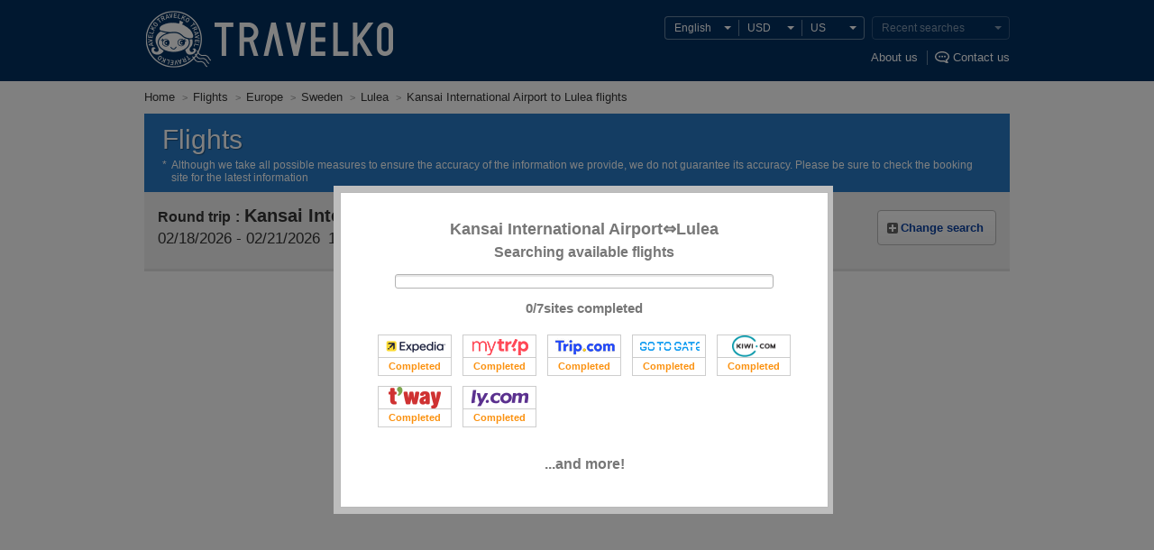

--- FILE ---
content_type: text/html
request_url: https://www.travelko.com/locale/en_US/flights/list/?slice_info=air.KIX-LLA%7CLLA-air.KIX
body_size: 69840
content:
<!DOCTYPE html>
<html class="en_US" lang="en">
<head>


<meta http-equiv="Content-Type" content="text/html; charset=UTF-8">
<meta http-equiv="Content-Style-Type" content="text/css">
<meta http-equiv="Content-Script-Type" content="text/javascript">
<title>Cheap flights from Kansai International Airport, Japan to Lulea, Sweden search & comparison  - TRAVELKO (Page 1)</title>
<meta name="description" content="Looking for cheap flights from Kansai International Airport, Japan to Lulea, Sweden? Our site searches & compares major travel websites worldwide to find cheap airline tickets for you. Compare and save your travel budget. Discount airfare is here!">
<meta name="keywords" content="Lulea, Sweden, cheap flights, tickets, airline tickets, airfare, flights, comparison, compare">
<meta name="viewport" content="width=980">
<meta name="format-detection" content="telephone=no">
<meta name="robots" content="index,follow">

<meta property="og:image" content="https://www.travelko.com/element/shared/universal/images/ogp/ic_ogp.jpg">
<meta http-equiv="X-UA-Compatible" content="IE=edge">

<script src="//cdn.optimizely.com/js/2672461243.js"></script>

<link rel="apple-touch-icon" sizes="180x180" href="/apple-touch-icon.png">

<style type="text/css"></style>


<link rel="stylesheet" href="/element/shared/universal/css/initialize.css?t=1570067508">
<link rel="stylesheet" href="/element/shared/css/frame.css?t=1697007880">
<link rel="stylesheet" href="/element/shared/universal/css/frame.css?t=1568070623">
<link rel="stylesheet" href="/element/shared/universal/css/layout/column.css?t=1568070623">



<script type="text/javascript" src="/element/shared/lib/jquery/core/jquery-1.4.4.min.js?t=1414044208" charset="utf-8"></script>




<script type="text/javascript">

		var wi_intervar_cnt = 0;
		var wi_interval_id = setInterval(function(){
			if(typeof $ === "function"){
				if ($.fn.jquery !== "1.4.4") {
					$ = $.extend($.noConflict(),$,true);
					clearInterval(wi_interval_id);
				}
			}
			wi_intervar_cnt++;
			if (wi_intervar_cnt > 500) {
				clearInterval(wi_interval_id);
			}
		},10,wi_intervar_cnt);

</script>


<script type="text/javascript" src="/element/shared/lib/jquery/jquery.cookie/jquery.cookie.min.js?t=1568070617" charset="utf-8"></script>
<script type="text/javascript" src="/element/shared/lib/native/travelko.utility/travelko.utility.min.js?t=1568070623" charset="utf-8"></script>
<script type="text/javascript" src="/element/shared/lib/jquery/jquery.ezfloatingwindow/jquery.ezFloatingWindow.min.js?t=1568070617" charset="utf-8"></script>
<script type="text/javascript" src="/element/shared/universal/script/sns/shared.sns.min.js?t=1573089494" charset="utf-8"></script>

<script type="text/javascript" src="/element/shared/universal/script/outline/jquery.hotelsaurus.common.min.js?t=1697007849" charset="utf-8"></script>

<script type="text/javascript" src="/element/shared/universal/script/rollover_utf8.js?t=1568070626" charset="utf-8"></script>
<script type="text/javascript" src="/element/shared/universal/script/smoothScroll.js?t=1568070627"></script>
<script type="text/javascript" src="/element/shared/universal/script/bnr_plugin.js?t=1414044207"></script>
<script type="text/javascript" src="/element/shared/universal/script/common_log/common_log.min.js?t=1652162567"></script>
<script type="text/javascript" src="/element/layout/shared/script/script.min.js?t=1673420853"></script>
<script type="text/javascript" src="/element/shared/universal/script/td/shared.td.add_record_event.min.js?t=1568070627"></script>


<!-- StyleSheet -->

<link rel="stylesheet" type="text/css" href="/element/flights/shared/css/_universal/shared.css?t=1750039684">
<link rel="stylesheet" type="text/css" href="/element/flights/shared/css/_universal/searchform.css?t=1568070525">
<link rel="stylesheet" type="text/css" href="/element/flights/list/css/_universal/list.css?t=1612854238">
<link rel="stylesheet" type="text/css" href="/element/shared/universal/css/paging/paging.css?t=1429171462">
<link rel="stylesheet" type="text/css" href="/element/shared/universal/css/seo/style.css?t=1428556457">
<link rel="stylesheet" type="text/css" href="/element/shared/lib/jquery/jquery.simplemodal/css/basic.css?t=1414044208">
<link rel="stylesheet" type="text/css" href="/element/flights/shared/css/_universal/modalwindow.css?t=1427418627">
<link rel="stylesheet" type="text/css" href="/element/flights/shared/css/_universal/popuphelp.css?t=1429255847">
<link rel="stylesheet" type="text/css" href="/element/shared/universal/css/error/error.css?t=1414044207">
<link rel="stylesheet" type="text/css" href="/element/shared/lib/jquery/jquery.travelko.date-range-picker/css/calendar.css?t=1657782896">

<!-- StyleSheet -->

<meta property="og:url" content="https://www.travelko.com/locale/en_US/flights/list/?slice_info=air.KIX-LLA%7CLLA-air.KIX">

<link rel="canonical" href="https://www.travelko.com/locale/en_US/flights/list/?slice_info=air.KIX-LLA%7CLLA-air.KIX">
<link rel="next" href="https://www.travelko.com/locale/en_US/flights/list/?slice_info=air.KIX-LLA%7CLLA-air.KIX&pg=2">
<link rel="alternate" type="text/html" hreflang="en" href="https://www.travelko.com/locale/en_US/flights/list/?slice_info=air.KIX-LLA%7CLLA-air.KIX">
<link rel="alternate" type="text/html" hreflang="zh-TW" href="https://www.travelko.com/locale/zh_TW/flights/list/?slice_info=air.KIX-LLA%7CLLA-air.KIX">
<link rel="alternate" type="text/html" hreflang="ko" href="https://www.travelko.com/locale/ko_KR/flights/list/?slice_info=air.KIX-LLA%7CLLA-air.KIX">
<link rel="alternate" type="text/html" hreflang="zh-CN" href="https://www.travelko.com/locale/zh_CN/flights/list/?slice_info=air.KIX-LLA%7CLLA-air.KIX">
<link rel="alternate" type="text/html" hreflang="zh-HK" href="https://www.travelko.com/locale/zh_HK/flights/list/?slice_info=air.KIX-LLA%7CLLA-air.KIX">
<link rel="alternate" type="text/html" hreflang="ja" href="https://www.tour.ne.jp/w_air/list/?dpt_airport=KIX%7C&dst_airport=%7CKIX&slice_info=air.KIX-LLA%7CLLA-air.KIX">

</head>
<body class="flights">
		 <header class="str-header">
<div class="str-header-content">
<h1 class="str-header-hdg"><a href="https://www.travelko.com/locale/en_US/">TRAVELKO</a></h1>

<div class="str-header-utility siteOption_Box">
<ul class="str-header-utility-localize">
 <li class="str-header-utility-localize-lang"><button type="button" lang="en">English</button>
<div class="str-header-utility-localize-content">
<ul class="str-header-utility-localize-lang-list">
  <li>
 <em lang="en">English</em>
  <li>
 <a href="/locale/ko_KR/flights/list/?slice_info=air.KIX-LLA|LLA-air.KIX" lang="ko">한국어</a>
 </li>
   <li>
 <a href="/locale/zh_TW/flights/list/?slice_info=air.KIX-LLA|LLA-air.KIX" lang="zh-cmn-Hant-TW">繁體中文 (台灣) </a>
 </li>
   <li>
 <a href="/locale/zh_HK/flights/list/?slice_info=air.KIX-LLA|LLA-air.KIX" lang="zh-cmn-Hant-HK">繁體中文 (香港) </a>
 </li>
   <li>
 <a href="/locale/zh_CN/flights/list/?slice_info=air.KIX-LLA|LLA-air.KIX" lang="zh-cmn-Hans">简体中文</a>
 </li>
  </ul>
</div>
</li> <li class="str-header-utility-localize-currency"><button type="button">USD</button>
<div class="str-header-utility-localize-content">
 <ul class="str-header-utility-localize-currency-list">
  <li><b>Top currencies</b>
   <ul class="str-header-utility-localize-currency-list-child act_currency_list_child">
    <li><a href="javascript:void(0);"><span class="act_currency_list_child_USD" data-currency_code="USD" data-currency_name="U.S. dollar">U.S. dollar</span> <b>US$ (USD)</b></a></li>
    <li><a href="javascript:void(0);"><span class="act_currency_list_child_SAR" data-currency_code="SAR" data-currency_name="Saudi Arabian riyal">Saudi Arabian riyal</span> <b>SAR (SAR)</b></a></li>
    <li><a href="javascript:void(0);"><span class="act_currency_list_child_TWD" data-currency_code="TWD" data-currency_name="New Taiwan dollar">New Taiwan dollar</span> <b>NT$ (TWD)</b></a></li>
    <li><a href="javascript:void(0);"><span class="act_currency_list_child_HKD" data-currency_code="HKD" data-currency_name="Hong Kong dollar">Hong Kong dollar</span> <b>HK$ (HKD)</b></a></li>
    <li><a href="javascript:void(0);"><span class="act_currency_list_child_KRW" data-currency_code="KRW" data-currency_name="South Korean won">South Korean won</span> <b>₩ (KRW)</b></a></li>
    <li><a href="javascript:void(0);"><span class="act_currency_list_child_JPY" data-currency_code="JPY" data-currency_name="Japanese yen">Japanese yen</span> <b>JP&yen; (JPY)</b></a></li>
    <li><a href="javascript:void(0);"><span class="act_currency_list_child_EUR" data-currency_code="EUR" data-currency_name="Euro">Euro</span> <b>€ (EUR)</b></a></li>
    <li><a href="javascript:void(0);"><span class="act_currency_list_child_GBP" data-currency_code="GBP" data-currency_name="Pound sterling">Pound sterling</span> <b>￡ (GBP)</b></a></li>
   </ul>
  </li>
 <li><b>All currencies</b>
  <ul class="str-header-utility-localize-currency-list-child act_currency_list_child">
   <li><a href="javascript:void(0);"><span class="act_currency_list_child_DZD" data-currency_code="DZD" data-currency_name="Algerian dinar">Algerian dinar</span> <b>DZD (DZD)</b></a></li>
   <li><a href="javascript:void(0);"><span class="act_currency_list_child_ARS" data-currency_code="ARS" data-currency_name="Argentine peso">Argentine peso</span> <b>AR$ (ARS)</b></a></li>
   <li><a href="javascript:void(0);"><span class="act_currency_list_child_AUD" data-currency_code="AUD" data-currency_name="Australian dollar">Australian dollar</span> <b>AU$ (AUD)</b></a></li>
   <li><a href="javascript:void(0);"><span class="act_currency_list_child_BHD" data-currency_code="BHD" data-currency_name="Bahraini dinar">Bahraini dinar</span> <b>BHD (BHD)</b></a></li>
   <li><a href="javascript:void(0);"><span class="act_currency_list_child_BRL" data-currency_code="BRL" data-currency_name="Brazilian real">Brazilian real</span> <b>R$ (BRL)</b></a></li>
   <li><a href="javascript:void(0);"><span class="act_currency_list_child_BGN" data-currency_code="BGN" data-currency_name="Bulgarian lev">Bulgarian lev</span> <b>лв. (BGN)</b></a></li>
   <li><a href="javascript:void(0);"><span class="act_currency_list_child_CAD" data-currency_code="CAD" data-currency_name="Canadian dollar">Canadian dollar</span> <b>C$ (CAD)</b></a></li>
   <li><a href="javascript:void(0);"><span class="act_currency_list_child_CLP" data-currency_code="CLP" data-currency_name="Chilean peso">Chilean peso</span> <b>CL$ (CLP)</b></a></li>
   <li><a href="javascript:void(0);"><span class="act_currency_list_child_CNY" data-currency_code="CNY" data-currency_name="Chinese yuan">Chinese yuan</span> <b>CN&yen; (CNY)</b></a></li>
   <li><a href="javascript:void(0);"><span class="act_currency_list_child_COP" data-currency_code="COP" data-currency_name="Colombian peso">Colombian peso</span> <b>COP (COP)</b></a></li>
   <li><a href="javascript:void(0);"><span class="act_currency_list_child_CZK" data-currency_code="CZK" data-currency_name="Czech koruna">Czech koruna</span> <b>Kč (CZK)</b></a></li>
   <li><a href="javascript:void(0);"><span class="act_currency_list_child_DKK" data-currency_code="DKK" data-currency_name="Danish krone">Danish krone</span> <b>DKK (DKK)</b></a></li>
   <li><a href="javascript:void(0);"><span class="act_currency_list_child_EGP" data-currency_code="EGP" data-currency_name="Egyptian pound">Egyptian pound</span> <b>EGP (EGP)</b></a></li>
   <li><a href="javascript:void(0);"><span class="act_currency_list_child_EUR" data-currency_code="EUR" data-currency_name="Euro">Euro</span> <b>€ (EUR)</b></a></li>
   <li><a href="javascript:void(0);"><span class="act_currency_list_child_FJD" data-currency_code="FJD" data-currency_name="Fijian dollar">Fijian dollar</span> <b>FJ$ (FJD)</b></a></li>
   <li><a href="javascript:void(0);"><span class="act_currency_list_child_HKD" data-currency_code="HKD" data-currency_name="Hong Kong dollar">Hong Kong dollar</span> <b>HK$ (HKD)</b></a></li>
   <li><a href="javascript:void(0);"><span class="act_currency_list_child_HUF" data-currency_code="HUF" data-currency_name="Hungarian forint">Hungarian forint</span> <b>Ft (HUF)</b></a></li>
   <li><a href="javascript:void(0);"><span class="act_currency_list_child_INR" data-currency_code="INR" data-currency_name="Indian rupee">Indian rupee</span> <b>₹ (INR)</b></a></li>
   <li><a href="javascript:void(0);"><span class="act_currency_list_child_IDR" data-currency_code="IDR" data-currency_name="Indonesian rupiah">Indonesian rupiah</span> <b>Rp (IDR)</b></a></li>
   <li><a href="javascript:void(0);"><span class="act_currency_list_child_ILS" data-currency_code="ILS" data-currency_name="Israeli new shekel">Israeli new shekel</span> <b>₪ (ILS)</b></a></li>
   <li><a href="javascript:void(0);"><span class="act_currency_list_child_JPY" data-currency_code="JPY" data-currency_name="Japanese yen">Japanese yen</span> <b>JP&yen; (JPY)</b></a></li>
   <li><a href="javascript:void(0);"><span class="act_currency_list_child_JOD" data-currency_code="JOD" data-currency_name="Jordanian dinar">Jordanian dinar</span> <b>JOD (JOD)</b></a></li>
   <li><a href="javascript:void(0);"><span class="act_currency_list_child_KZT" data-currency_code="KZT" data-currency_name="Kazakhstani tenge">Kazakhstani tenge</span> <b>KZT (KZT)</b></a></li>
   <li><a href="javascript:void(0);"><span class="act_currency_list_child_KWD" data-currency_code="KWD" data-currency_name="Kuwaiti dinar">Kuwaiti dinar</span> <b>KWD (KWD)</b></a></li>
   <li><a href="javascript:void(0);"><span class="act_currency_list_child_MYR" data-currency_code="MYR" data-currency_name="Malaysian ringgit">Malaysian ringgit</span> <b>RM (MYR)</b></a></li>
   <li><a href="javascript:void(0);"><span class="act_currency_list_child_MXN" data-currency_code="MXN" data-currency_name="Mexican peso">Mexican peso</span> <b>MX$ (MXN)</b></a></li>
   <li><a href="javascript:void(0);"><span class="act_currency_list_child_MDL" data-currency_code="MDL" data-currency_name="Moldovan leu">Moldovan leu</span> <b>MDL (MDL)</b></a></li>
   <li><a href="javascript:void(0);"><span class="act_currency_list_child_MAD" data-currency_code="MAD" data-currency_name="Moroccan dirham">Moroccan dirham</span> <b>MAD (MAD)</b></a></li>
   <li><a href="javascript:void(0);"><span class="act_currency_list_child_NAD" data-currency_code="NAD" data-currency_name="Namibian dollar">Namibian dollar</span> <b>NAD (NAD)</b></a></li>
   <li><a href="javascript:void(0);"><span class="act_currency_list_child_TWD" data-currency_code="TWD" data-currency_name="New Taiwan dollar">New Taiwan dollar</span> <b>NT$ (TWD)</b></a></li>
   <li><a href="javascript:void(0);"><span class="act_currency_list_child_NZD" data-currency_code="NZD" data-currency_name="New Zealand dollar">New Zealand dollar</span> <b>NZ$ (NZD)</b></a></li>
   <li><a href="javascript:void(0);"><span class="act_currency_list_child_NGN" data-currency_code="NGN" data-currency_name="Nigerian naira">Nigerian naira</span> <b>₦ (NGN)</b></a></li>
   <li><a href="javascript:void(0);"><span class="act_currency_list_child_NOK" data-currency_code="NOK" data-currency_name="Norwegian krone">Norwegian krone</span> <b>NOK (NOK)</b></a></li>
   <li><a href="javascript:void(0);"><span class="act_currency_list_child_OMR" data-currency_code="OMR" data-currency_name="Omani rial">Omani rial</span> <b>OMR (OMR)</b></a></li>
   <li><a href="javascript:void(0);"><span class="act_currency_list_child_PKR" data-currency_code="PKR" data-currency_name="Pakistani rupee">Pakistani rupee</span> <b>Rs (PKR)</b></a></li>
   <li><a href="javascript:void(0);"><span class="act_currency_list_child_PEN" data-currency_code="PEN" data-currency_name="Peruvian sol">Peruvian sol</span> <b>S/. (PEN)</b></a></li>
   <li><a href="javascript:void(0);"><span class="act_currency_list_child_PHP" data-currency_code="PHP" data-currency_name="Philippine peso">Philippine peso</span> <b>₱ (PHP)</b></a></li>
   <li><a href="javascript:void(0);"><span class="act_currency_list_child_PLN" data-currency_code="PLN" data-currency_name="Polish zloty">Polish zloty</span> <b>zł (PLN)</b></a></li>
   <li><a href="javascript:void(0);"><span class="act_currency_list_child_GBP" data-currency_code="GBP" data-currency_name="Pound sterling">Pound sterling</span> <b>￡ (GBP)</b></a></li>
   <li><a href="javascript:void(0);"><span class="act_currency_list_child_QAR" data-currency_code="QAR" data-currency_name="Qatar riyal">Qatar riyal</span> <b>QAR (QAR)</b></a></li>
   <li><a href="javascript:void(0);"><span class="act_currency_list_child_RON" data-currency_code="RON" data-currency_name="Romanian new leu">Romanian new leu</span> <b>lei (RON)</b></a></li>
   <li><a href="javascript:void(0);"><span class="act_currency_list_child_RUB" data-currency_code="RUB" data-currency_name="Russian ruble">Russian ruble</span> <b>₽ (RUB)</b></a></li>
   <li><a href="javascript:void(0);"><span class="act_currency_list_child_SAR" data-currency_code="SAR" data-currency_name="Saudi Arabian riyal">Saudi Arabian riyal</span> <b>SAR (SAR)</b></a></li>
   <li><a href="javascript:void(0);"><span class="act_currency_list_child_RSD" data-currency_code="RSD" data-currency_name="Serbian dinar">Serbian dinar</span> <b>RSD (RSD)</b></a></li>
   <li><a href="javascript:void(0);"><span class="act_currency_list_child_SGD" data-currency_code="SGD" data-currency_name="Singapore dollar">Singapore dollar</span> <b>S$ (SGD)</b></a></li>
   <li><a href="javascript:void(0);"><span class="act_currency_list_child_ZAR" data-currency_code="ZAR" data-currency_name="South African rand">South African rand</span> <b>R (ZAR)</b></a></li>
   <li><a href="javascript:void(0);"><span class="act_currency_list_child_KRW" data-currency_code="KRW" data-currency_name="South Korean won">South Korean won</span> <b>₩ (KRW)</b></a></li>
   <li><a href="javascript:void(0);"><span class="act_currency_list_child_SEK" data-currency_code="SEK" data-currency_name="Swedish krona">Swedish krona</span> <b>SEK (SEK)</b></a></li>
   <li><a href="javascript:void(0);"><span class="act_currency_list_child_CHF" data-currency_code="CHF" data-currency_name="Swiss franc">Swiss franc</span> <b>CHF (CHF)</b></a></li>
   <li><a href="javascript:void(0);"><span class="act_currency_list_child_THB" data-currency_code="THB" data-currency_name="Thai baht">Thai baht</span> <b>฿ (THB)</b></a></li>
   <li><a href="javascript:void(0);"><span class="act_currency_list_child_TND" data-currency_code="TND" data-currency_name="Tunisian dinar">Tunisian dinar</span> <b>TND (TND)</b></a></li>
   <li><a href="javascript:void(0);"><span class="act_currency_list_child_TRY" data-currency_code="TRY" data-currency_name="Turkish lira">Turkish lira</span> <b>TL (TRY)</b></a></li>
   <li><a href="javascript:void(0);"><span class="act_currency_list_child_AED" data-currency_code="AED" data-currency_name="U.A.E. dirham">U.A.E. dirham</span> <b>AED (AED)</b></a></li>
   <li><a href="javascript:void(0);"><span class="act_currency_list_child_UAH" data-currency_code="UAH" data-currency_name="Ukrainian hryvnia">Ukrainian hryvnia</span> <b>UAH (UAH)</b></a></li>
   <li><a href="javascript:void(0);"><span class="act_currency_list_child_USD" data-currency_code="USD" data-currency_name="U.S. dollar">U.S. dollar</span> <b>US$ (USD)</b></a></li>
   <li><a href="javascript:void(0);"><span class="act_currency_list_child_VND" data-currency_code="VND" data-currency_name="Vietnamese dong">Vietnamese dong</span> <b>₫ (VND)</b></a></li>
  </ul>
 </li>
</ul>
</li>   <li class="str-header-utility-localize-location"><button type="button">US</button>
<div class="str-header-utility-localize-content">
<div class="str-header-utility-localize-content-scroll">
<span class="str-header-utility-localize-content-sup">Please select your location.</span>
<ul class="str-header-utility-localize-location-list">
<li><b>Top countries:</b>
<ul class="str-header-utility-localize-location-list-child">
<li><a href="javascript:void(0);"><b>US</b><span>United States</span></a></li>
<li><a href="javascript:void(0);"><b>CN</b><span>China</span></a></li>
<li><a href="javascript:void(0);"><b>TW</b><span>Taiwan</span></a></li>
<li><a href="javascript:void(0);"><b>HK</b><span>Hong Kong</span></a></li>
<li><a href="javascript:void(0);"><b>KR</b><span>Korea</span></a></li>
<li><a href="javascript:void(0);"><b>JP</b><span>Japan</span></a></li>
</ul>
</li>
<li><b>All countries:</b>
<ul class="str-header-utility-localize-location-list-child">
<li><a href="javascript:void(0);"><b>1C</b><span>Saintmartin</span></a></li>
<li><a href="javascript:void(0);"><b>AD</b><span>Andorra</span></a></li>
<li><a href="javascript:void(0);"><b>AE</b><span>United Arab Emirates</span></a></li>
<li><a href="javascript:void(0);"><b>AG</b><span>Antigua And Barbuda</span></a></li>
<li><a href="javascript:void(0);"><b>AI</b><span>Anguilla</span></a></li>
<li><a href="javascript:void(0);"><b>AL</b><span>Albania</span></a></li>
<li><a href="javascript:void(0);"><b>AM</b><span>Armenia</span></a></li>
<li><a href="javascript:void(0);"><b>AN</b><span>Netherlands Antilles</span></a></li>
<li><a href="javascript:void(0);"><b>AO</b><span>Angola</span></a></li>
<li><a href="javascript:void(0);"><b>AR</b><span>Argentina</span></a></li>
<li><a href="javascript:void(0);"><b>AS</b><span>American Samoa</span></a></li>
<li><a href="javascript:void(0);"><b>AT</b><span>Austria</span></a></li>
<li><a href="javascript:void(0);"><b>AU</b><span>Australia</span></a></li>
<li><a href="javascript:void(0);"><b>AW</b><span>Aruba</span></a></li>
<li><a href="javascript:void(0);"><b>AZ</b><span>Azerbaijan</span></a></li>
<li><a href="javascript:void(0);"><b>BA</b><span>Bosnia And Herzegovina</span></a></li>
<li><a href="javascript:void(0);"><b>BB</b><span>Barbados</span></a></li>
<li><a href="javascript:void(0);"><b>BD</b><span>Bangladesh</span></a></li>
<li><a href="javascript:void(0);"><b>BE</b><span>Belgium</span></a></li>
<li><a href="javascript:void(0);"><b>BF</b><span>Burkina Faso</span></a></li>
<li><a href="javascript:void(0);"><b>BG</b><span>Bulgaria</span></a></li>
<li><a href="javascript:void(0);"><b>BH</b><span>Bahrain</span></a></li>
<li><a href="javascript:void(0);"><b>BI</b><span>Burundi</span></a></li>
<li><a href="javascript:void(0);"><b>BJ</b><span>Benin</span></a></li>
<li><a href="javascript:void(0);"><b>BM</b><span>Bermuda</span></a></li>
<li><a href="javascript:void(0);"><b>BN</b><span>Brunei Darussalam</span></a></li>
<li><a href="javascript:void(0);"><b>BO</b><span>Bolivia</span></a></li>
<li><a href="javascript:void(0);"><b>BR</b><span>Brazil</span></a></li>
<li><a href="javascript:void(0);"><b>BS</b><span>Bahamas</span></a></li>
<li><a href="javascript:void(0);"><b>BT</b><span>Bhutan</span></a></li>
<li><a href="javascript:void(0);"><b>BW</b><span>Botswana</span></a></li>
<li><a href="javascript:void(0);"><b>BY</b><span>Belarus</span></a></li>
<li><a href="javascript:void(0);"><b>BZ</b><span>Belize</span></a></li>
<li><a href="javascript:void(0);"><b>CA</b><span>Canada</span></a></li>
<li><a href="javascript:void(0);"><b>CD</b><span>Congo Democratic Republic</span></a></li>
<li><a href="javascript:void(0);"><b>CG</b><span>Congo</span></a></li>
<li><a href="javascript:void(0);"><b>CH</b><span>Switzerland</span></a></li>
<li><a href="javascript:void(0);"><b>CI</b><span>Cote D'ivoire</span></a></li>
<li><a href="javascript:void(0);"><b>CK</b><span>Cook Islands</span></a></li>
<li><a href="javascript:void(0);"><b>CL</b><span>Chile</span></a></li>
<li><a href="javascript:void(0);"><b>CM</b><span>Cameroon</span></a></li>
<li><a href="javascript:void(0);"><b>CN</b><span>China</span></a></li>
<li><a href="javascript:void(0);"><b>CO</b><span>Colombia</span></a></li>
<li><a href="javascript:void(0);"><b>CR</b><span>Costa Rica</span></a></li>
<li><a href="javascript:void(0);"><b>CU</b><span>Cuba</span></a></li>
<li><a href="javascript:void(0);"><b>CV</b><span>Cape Verde</span></a></li>
<li><a href="javascript:void(0);"><b>CY</b><span>Cyprus</span></a></li>
<li><a href="javascript:void(0);"><b>CZ</b><span>Czech Republic</span></a></li>
<li><a href="javascript:void(0);"><b>DE</b><span>Germany</span></a></li>
<li><a href="javascript:void(0);"><b>DJ</b><span>Djibouti</span></a></li>
<li><a href="javascript:void(0);"><b>DK</b><span>Denmark</span></a></li>
<li><a href="javascript:void(0);"><b>DM</b><span>Dominica</span></a></li>
<li><a href="javascript:void(0);"><b>DO</b><span>Dominican Republic</span></a></li>
<li><a href="javascript:void(0);"><b>DZ</b><span>Algeria</span></a></li>
<li><a href="javascript:void(0);"><b>EC</b><span>Ecuador</span></a></li>
<li><a href="javascript:void(0);"><b>EE</b><span>Estonia</span></a></li>
<li><a href="javascript:void(0);"><b>EG</b><span>Egypt</span></a></li>
<li><a href="javascript:void(0);"><b>ER</b><span>Eritrea</span></a></li>
<li><a href="javascript:void(0);"><b>ES</b><span>Spain</span></a></li>
<li><a href="javascript:void(0);"><b>ET</b><span>Ethiopia</span></a></li>
<li><a href="javascript:void(0);"><b>FI</b><span>Finland</span></a></li>
<li><a href="javascript:void(0);"><b>FJ</b><span>Fiji</span></a></li>
<li><a href="javascript:void(0);"><b>FO</b><span>Faroe Islands</span></a></li>
<li><a href="javascript:void(0);"><b>FR</b><span>France</span></a></li>
<li><a href="javascript:void(0);"><b>GA</b><span>Gabon</span></a></li>
<li><a href="javascript:void(0);"><b>GB</b><span>United Kingdom</span></a></li>
<li><a href="javascript:void(0);"><b>GD</b><span>Grenada</span></a></li>
<li><a href="javascript:void(0);"><b>GE</b><span>Georgia</span></a></li>
<li><a href="javascript:void(0);"><b>GF</b><span>French Guiana</span></a></li>
<li><a href="javascript:void(0);"><b>GH</b><span>Ghana</span></a></li>
<li><a href="javascript:void(0);"><b>GI</b><span>Gibraltar</span></a></li>
<li><a href="javascript:void(0);"><b>GL</b><span>Greenland</span></a></li>
<li><a href="javascript:void(0);"><b>GM</b><span>Gambia</span></a></li>
<li><a href="javascript:void(0);"><b>GN</b><span>Guinea</span></a></li>
<li><a href="javascript:void(0);"><b>GP</b><span>Guadeloupe</span></a></li>
<li><a href="javascript:void(0);"><b>GQ</b><span>Equatorial Guinea</span></a></li>
<li><a href="javascript:void(0);"><b>GR</b><span>Greece</span></a></li>
<li><a href="javascript:void(0);"><b>GT</b><span>Guatemala</span></a></li>
<li><a href="javascript:void(0);"><b>GU</b><span>Guam</span></a></li>
<li><a href="javascript:void(0);"><b>GW</b><span>Guinea-bissau</span></a></li>
<li><a href="javascript:void(0);"><b>GY</b><span>Guyana</span></a></li>
<li><a href="javascript:void(0);"><b>H1</b><span>Hawaii Island</span></a></li>
<li><a href="javascript:void(0);"><b>HI</b><span>Hawaii</span></a></li>
<li><a href="javascript:void(0);"><b>HK</b><span>Hong Kong</span></a></li>
<li><a href="javascript:void(0);"><b>HN</b><span>Honduras</span></a></li>
<li><a href="javascript:void(0);"><b>HR</b><span>Croatia</span></a></li>
<li><a href="javascript:void(0);"><b>HT</b><span>Haiti</span></a></li>
<li><a href="javascript:void(0);"><b>HU</b><span>Hungary</span></a></li>
<li><a href="javascript:void(0);"><b>ID</b><span>Indonesia</span></a></li>
<li><a href="javascript:void(0);"><b>IE</b><span>Ireland</span></a></li>
<li><a href="javascript:void(0);"><b>IL</b><span>Israel</span></a></li>
<li><a href="javascript:void(0);"><b>IN</b><span>India</span></a></li>
<li><a href="javascript:void(0);"><b>IS</b><span>Iceland</span></a></li>
<li><a href="javascript:void(0);"><b>IT</b><span>Italy</span></a></li>
<li><a href="javascript:void(0);"><b>JM</b><span>Jamaica</span></a></li>
<li><a href="javascript:void(0);"><b>JO</b><span>Jordan</span></a></li>
<li><a href="javascript:void(0);"><b>JP</b><span>Japan</span></a></li>
<li><a href="javascript:void(0);"><b>K1</b><span>Kauai Island</span></a></li>
<li><a href="javascript:void(0);"><b>K3</b><span>Kosrae</span></a></li>
<li><a href="javascript:void(0);"><b>KE</b><span>Kenya</span></a></li>
<li><a href="javascript:void(0);"><b>KG</b><span>Kyrgyzstan</span></a></li>
<li><a href="javascript:void(0);"><b>KH</b><span>Cambodia</span></a></li>
<li><a href="javascript:void(0);"><b>KN</b><span>Saint Kitts And Nevis</span></a></li>
<li><a href="javascript:void(0);"><b>KR</b><span>Korea</span></a></li>
<li><a href="javascript:void(0);"><b>KW</b><span>Kuwait</span></a></li>
<li><a href="javascript:void(0);"><b>KY</b><span>Cayman Islands</span></a></li>
<li><a href="javascript:void(0);"><b>KZ</b><span>Kazakhstan</span></a></li>
<li><a href="javascript:void(0);"><b>LA</b><span>Laos (Lao P.D.R)</span></a></li>
<li><a href="javascript:void(0);"><b>LB</b><span>Lebanon</span></a></li>
<li><a href="javascript:void(0);"><b>LC</b><span>Saint Lucia</span></a></li>
<li><a href="javascript:void(0);"><b>LI</b><span>Liechtenstein</span></a></li>
<li><a href="javascript:void(0);"><b>LK</b><span>Sri Lanka</span></a></li>
<li><a href="javascript:void(0);"><b>LR</b><span>Liberia</span></a></li>
<li><a href="javascript:void(0);"><b>LS</b><span>Lesotho</span></a></li>
<li><a href="javascript:void(0);"><b>LT</b><span>Lithuania</span></a></li>
<li><a href="javascript:void(0);"><b>LU</b><span>Luxembourg</span></a></li>
<li><a href="javascript:void(0);"><b>LV</b><span>Latvia</span></a></li>
<li><a href="javascript:void(0);"><b>LY</b><span>Libyan Arab Jamahiriya</span></a></li>
<li><a href="javascript:void(0);"><b>M2</b><span>Maui Island</span></a></li>
<li><a href="javascript:void(0);"><b>M3</b><span>Martinique</span></a></li>
<li><a href="javascript:void(0);"><b>M4</b><span>Molokai Island</span></a></li>
<li><a href="javascript:void(0);"><b>MA</b><span>Morocco</span></a></li>
<li><a href="javascript:void(0);"><b>MC</b><span>Monaco</span></a></li>
<li><a href="javascript:void(0);"><b>MD</b><span>Republic of Moldova</span></a></li>
<li><a href="javascript:void(0);"><b>ME</b><span>Republic Of Montenegro</span></a></li>
<li><a href="javascript:void(0);"><b>MG</b><span>Madagascar</span></a></li>
<li><a href="javascript:void(0);"><b>MK</b><span>Macedonia</span></a></li>
<li><a href="javascript:void(0);"><b>ML</b><span>Mali</span></a></li>
<li><a href="javascript:void(0);"><b>MM</b><span>Myanmar</span></a></li>
<li><a href="javascript:void(0);"><b>MN</b><span>Mongolia</span></a></li>
<li><a href="javascript:void(0);"><b>MO</b><span>Macau</span></a></li>
<li><a href="javascript:void(0);"><b>MP</b><span>Northern Mariana Islands</span></a></li>
<li><a href="javascript:void(0);"><b>MR</b><span>Mauritania</span></a></li>
<li><a href="javascript:void(0);"><b>MT</b><span>Malta</span></a></li>
<li><a href="javascript:void(0);"><b>MU</b><span>Mauritius</span></a></li>
<li><a href="javascript:void(0);"><b>MV</b><span>Maldives</span></a></li>
<li><a href="javascript:void(0);"><b>MW</b><span>Malawi</span></a></li>
<li><a href="javascript:void(0);"><b>MX</b><span>Mexico</span></a></li>
<li><a href="javascript:void(0);"><b>MY</b><span>Malaysia</span></a></li>
<li><a href="javascript:void(0);"><b>MZ</b><span>Mozambique</span></a></li>
<li><a href="javascript:void(0);"><b>NA</b><span>Namibia</span></a></li>
<li><a href="javascript:void(0);"><b>NC</b><span>New Caledonia</span></a></li>
<li><a href="javascript:void(0);"><b>NF</b><span>Norfolk Island</span></a></li>
<li><a href="javascript:void(0);"><b>NG</b><span>Nigeria</span></a></li>
<li><a href="javascript:void(0);"><b>NI</b><span>Nicaragua</span></a></li>
<li><a href="javascript:void(0);"><b>NL</b><span>Netherlands</span></a></li>
<li><a href="javascript:void(0);"><b>NO</b><span>Norway</span></a></li>
<li><a href="javascript:void(0);"><b>NP</b><span>Nepal</span></a></li>
<li><a href="javascript:void(0);"><b>NR</b><span>Nauru</span></a></li>
<li><a href="javascript:void(0);"><b>NZ</b><span>New Zealand</span></a></li>
<li><a href="javascript:void(0);"><b>OM</b><span>Oman</span></a></li>
<li><a href="javascript:void(0);"><b>PA</b><span>Panama</span></a></li>
<li><a href="javascript:void(0);"><b>PE</b><span>Peru</span></a></li>
<li><a href="javascript:void(0);"><b>PF</b><span>French Polynesia</span></a></li>
<li><a href="javascript:void(0);"><b>PG</b><span>Papua New Guinea</span></a></li>
<li><a href="javascript:void(0);"><b>PH</b><span>Philippines</span></a></li>
<li><a href="javascript:void(0);"><b>PK</b><span>Pakistan</span></a></li>
<li><a href="javascript:void(0);"><b>PL</b><span>Poland</span></a></li>
<li><a href="javascript:void(0);"><b>PR</b><span>Puerto Rico</span></a></li>
<li><a href="javascript:void(0);"><b>PT</b><span>Portugal</span></a></li>
<li><a href="javascript:void(0);"><b>PW</b><span>Palau</span></a></li>
<li><a href="javascript:void(0);"><b>PY</b><span>Paraguay</span></a></li>
<li><a href="javascript:void(0);"><b>QA</b><span>Qatar</span></a></li>
<li><a href="javascript:void(0);"><b>R1</b><span>Lanai Island</span></a></li>
<li><a href="javascript:void(0);"><b>RE</b><span>Reunion</span></a></li>
<li><a href="javascript:void(0);"><b>RO</b><span>Romania</span></a></li>
<li><a href="javascript:void(0);"><b>RS</b><span>Republic Of Serbia</span></a></li>
<li><a href="javascript:void(0);"><b>RU</b><span>Russian Federation</span></a></li>
<li><a href="javascript:void(0);"><b>RW</b><span>Rwanda</span></a></li>
<li><a href="javascript:void(0);"><b>SA</b><span>Saudi Arabia</span></a></li>
<li><a href="javascript:void(0);"><b>SB</b><span>Solomon Islands</span></a></li>
<li><a href="javascript:void(0);"><b>SC</b><span>Seychelles</span></a></li>
<li><a href="javascript:void(0);"><b>SD</b><span>Sudan</span></a></li>
<li><a href="javascript:void(0);"><b>SE</b><span>Sweden</span></a></li>
<li><a href="javascript:void(0);"><b>SG</b><span>Singapore</span></a></li>
<li><a href="javascript:void(0);"><b>SI</b><span>Slovenia</span></a></li>
<li><a href="javascript:void(0);"><b>SJ</b><span>Svalbard And Jan Mayen</span></a></li>
<li><a href="javascript:void(0);"><b>SK</b><span>Slovakia</span></a></li>
<li><a href="javascript:void(0);"><b>SM</b><span>San Marino</span></a></li>
<li><a href="javascript:void(0);"><b>SN</b><span>Senegal</span></a></li>
<li><a href="javascript:void(0);"><b>SR</b><span>Suriname</span></a></li>
<li><a href="javascript:void(0);"><b>ST</b><span>Sao Tome And Principe</span></a></li>
<li><a href="javascript:void(0);"><b>SV</b><span>El Salvador</span></a></li>
<li><a href="javascript:void(0);"><b>SY</b><span>Syrian Arab Republic</span></a></li>
<li><a href="javascript:void(0);"><b>SZ</b><span>Swaziland</span></a></li>
<li><a href="javascript:void(0);"><b>TC</b><span>Turks And Caicos Islands</span></a></li>
<li><a href="javascript:void(0);"><b>TD</b><span>Chad</span></a></li>
<li><a href="javascript:void(0);"><b>TG</b><span>Togo</span></a></li>
<li><a href="javascript:void(0);"><b>TH</b><span>Thailand</span></a></li>
<li><a href="javascript:void(0);"><b>TJ</b><span>Tajikistan</span></a></li>
<li><a href="javascript:void(0);"><b>TM</b><span>Turkmenistan</span></a></li>
<li><a href="javascript:void(0);"><b>TN</b><span>Tunisia</span></a></li>
<li><a href="javascript:void(0);"><b>TO</b><span>Tonga</span></a></li>
<li><a href="javascript:void(0);"><b>TR</b><span>Turkey</span></a></li>
<li><a href="javascript:void(0);"><b>TT</b><span>Trinidad And Tobago</span></a></li>
<li><a href="javascript:void(0);"><b>TW</b><span>Taiwan</span></a></li>
<li><a href="javascript:void(0);"><b>TZ</b><span>Tanzania</span></a></li>
<li><a href="javascript:void(0);"><b>UA</b><span>Ukraine</span></a></li>
<li><a href="javascript:void(0);"><b>UG</b><span>Uganda</span></a></li>
<li><a href="javascript:void(0);"><b>US</b><span>United States</span></a></li>
<li><a href="javascript:void(0);"><b>UY</b><span>Uruguay</span></a></li>
<li><a href="javascript:void(0);"><b>UZ</b><span>Uzbekistan</span></a></li>
<li><a href="javascript:void(0);"><b>VC</b><span>Saint Vincent And The Grenadines</span></a></li>
<li><a href="javascript:void(0);"><b>VE</b><span>Venezuela</span></a></li>
<li><a href="javascript:void(0);"><b>VG</b><span>Virgin Islands British</span></a></li>
<li><a href="javascript:void(0);"><b>VI</b><span>Virgin Islands Us</span></a></li>
<li><a href="javascript:void(0);"><b>VN</b><span>Viet Nam</span></a></li>
<li><a href="javascript:void(0);"><b>VU</b><span>Vanuatu</span></a></li>
<li><a href="javascript:void(0);"><b>WS</b><span>Samoa</span></a></li>
<li><a href="javascript:void(0);"><b>Y1</b><span>Yap Island</span></a></li>
<li><a href="javascript:void(0);"><b>YE</b><span>Yemen</span></a></li>
<li><a href="javascript:void(0);"><b>ZA</b><span>South Africa</span></a></li>
<li><a href="javascript:void(0);"><b>ZM</b><span>Zambia</span></a></li>
<li><a href="javascript:void(0);"><b>ZW</b><span>Zimbabwe</span></a></li>
</ul>
</li>
</ul>
</div>
</div>
</li>   <li class="str-header-utility-localize-history"><button type="button">Recent searches<span class="str-header-utility-localize-history-num" id="Area_RecentListCount"></span></button>
<div class="str-header-utility-localize-content">
<button type="button" class="str-header-utility-localize-history-btn-clear" id="Act_DelCookieAll">Clear all</button>
<ul class="str-header-utility-localize-history-list" id="Area_HistoryListData">
</ul>
</div>
</li>
  </ul>

<ul class="str-header-utility-sup">
<li><a href="https://www.opendoor.co.jp/en/company/outline/" target="_blank">About us</a></li>
<li><a href="javascript:void(0);" class="btn-open" rel="nofollow">Contact us</a></li>
</ul>
</div>
</div>
</header>



<noscript>
<div class="str-noscript">
<div class="str-noscript-content">
<p><b>You must enable JavaScript to view this page as intended.</b><br> Please change the settings of your browser to enable JavaScript.</p>
</div>
</div>
</noscript>


<div class="str-topic-path">
<ol class="str-topic-path-list topicPathArea" itemscope itemtype="http://schema.org/BreadcrumbList">
<li itemprop="itemListElement" itemscope itemtype="http://schema.org/ListItem"  class="home"><a itemtype="http://schema.org/Thing" itemprop="item" href="https://www.travelko.com"><span itemprop="name">Home</span></a><meta itemprop="position" content="1" /></li><li itemprop="itemListElement" itemscope itemtype="http://schema.org/ListItem" ><a itemtype="http://schema.org/Thing" itemprop="item" href="/locale/en_US/flights/"><span itemprop="name">Flights</span></a><meta itemprop="position" content="2" /></li><li itemprop="itemListElement" itemscope itemtype="http://schema.org/ListItem" ><a itemtype="http://schema.org/Thing" itemprop="item" href="/locale/en_US/flights/region/europe/"><span itemprop="name">Europe</span></a><meta itemprop="position" content="3" /></li><li itemprop="itemListElement" itemscope itemtype="http://schema.org/ListItem" ><a itemtype="http://schema.org/Thing" itemprop="item" href="/locale/en_US/flights/region/europe/SE/"><span itemprop="name">Sweden</span></a><meta itemprop="position" content="4" /></li><li itemprop="itemListElement" itemscope itemtype="http://schema.org/ListItem" ><a itemtype="http://schema.org/Thing" itemprop="item" href="https://www.travelko.com/locale/en_US/flights/region/europe/SE/LLA/"><span itemprop="name">Lulea</span></a><meta itemprop="position" content="5" /></li><li itemprop="itemListElement" itemscope itemtype="http://schema.org/ListItem"  class="end"><span itemprop="name">Kansai International Airport to Lulea flights</span><meta itemprop="position" content="6" /></li>
</ol>
</div>




	<div id="container">

		<div id="one_column">
			<!-- MainContents -->
			<div id="main_Col" class="noCalender is-loading">
				<div class="menu-header-container">
					<span class="menu-header">Flights</span>
										<p class="menu-header-note">Although we take all possible measures to ensure the accuracy of the information we provide, we do not guarantee its accuracy. Please be sure to check the booking site for the latest information</p>				</div>
																<div class="flightSelect_Area ">
	<div class="flight_Box" id="act_flight_box">
						<h1 class="flight_Txt" id="Area_flight_Txt"></h1>
						<p class="flight_Date" id="Area_flight_Date"></p>
		<ul class="terms_List" id="act_terms_list">
		</ul>
		<p class="expansion"><a id="btn_change_condition" href="javascript:void(0);">Change search</a></p>
	<!-- /flight_Box --></div>
	<form id="form_Col" style="display:none;">
		<div class="intro-search">
			
		<ul class="select-type">
		<li>
			<input type="radio" name="ticket_type" id="ticket_type1" value="1" >
			<label for="ticket_type1">Round trip</label>
		</li>
		<li>
		<input type="radio" name="ticket_type" id="ticket_type2" value="0" >
		<label for="ticket_type2">One way</label>
		</li>
		<li>
		<input type="radio" name="ticket_type" id="ticket_type3" value="2" >
		<label for="ticket_type3">Multiple destinations</label>
		</li>
		<input type="hidden" id="Area_last_ticket_type" value="1">
	<!-- /select-type --></ul>

		<div class="single-block">
				<div class="input-destination" id="Area_origin_destination">
			<label for="Area_dpt_city_text">
				<span class="input-hdg">From</span>
				<input type="text" id="Area_dpt_city_text" value="" placeholder="City or airport">
				<input type="hidden" id="Area_dpt_city" value="">
				<div id="Area_dpt_suggest" class="suggestArea" style="display:none;"></div>
			</label>
			<label for="Area_dst_city_text">
				<span class="input-hdg">To</span>
				<input type="text" id="Area_dst_city_text" value="" placeholder="City or airport">
				<input type="hidden" id="Area_dst_city" value="">
				<div id="Area_dst_suggest" class="suggestArea" style="display:none;"></div>
			</label>
		<!-- /input-destination --></div>

				<div class="input-date" id="Area_schedule_round_trip">
			<label class="datepick" for="Area_outward_date_text">
				<span class="input-hdg">Departure</span>
				<span class="date" id="act_date_going">
					<input type="text" id="Area_outward_date_text" placeholder="dd-mm-yyyy" readonly>
					<img class="ui-datepicker-btn" src="/element/shared/lib/jquery/jquery.travelko.date-range-picker/images/calendar-icon.png" alt="" title="">
					<input type="hidden" id="Area_outward_date" class="Area_dpt_date" value="">
				</span>
			</label>
			<label class="datepick Area_return is-disabled" for="Area_homeward_date_text">
				<span class="input-hdg">Return</span>
				<span class="date" id="act_date_return">
					<input type="text" id="Area_homeward_date_text" placeholder="dd-mm-yyyy" readonly disabled="disabled">
					<input type="hidden" id="Area_homeward_date" class="Area_dpt_date" value="">
				</span>
				<span class="number" id="act_term"></span>
			</label>
		<!-- /input-date --></div>

				<div class="input-date" id="Area_schedule_one_way" style="display:none;">
			<label class="datepick" for="Area_dpt_date_text">
				<span class="input-hdg">Departure</span>
				<span id="act_date_one_way">
					<input type="text" id="Area_dpt_date_text" placeholder="dd-mm-yyyy" readonly>
					<img class="ui-datepicker-btn" src="/element/shared/lib/jquery/jquery.travelko.date-range-picker/images/calendar-icon.png" alt="" title="">
					<input type="hidden" id="Area_dpt_date" class="Area_dpt_date" value="">
				</span>
			</label>
		<!-- /input-date --></div>
	<!-- /single-block --></div>

		<div class="muliple-block" id="Area_journey_circle_trip" style="display:none;">
		<ul id="Area_flight">
								<li>
				<div class="input-destination">
					<b class="Area_slice_no">1</b>

					<label for="Area_dpt_city_text1">
						<span class="input-hdg">From</span>
						<input type="text" id="Area_dpt_city_text1" class="Area_dpt_city_text" placeholder="City or airport">
						<input type="hidden" id="Area_dpt_city1" class="Area_dpt_city" value="">
						<span id="Area_dpt_suggest1" class="Area_dpt_suggest suggestArea" style="display:none;"></span>
					</label>
					<label for="Area_dst_city_text1">
						<span class="input-hdg">To</span>
						<input type="text" id="Area_dst_city_text1" class="Area_dst_city_text" placeholder="City or airport">
						<input type="hidden" id="Area_dst_city1" class="Area_dst_city" value="">
						<span id="Area_dst_suggest1" class="Area_dst_suggest suggestArea" style="display:none;"></span>
					</label>
				<!-- /input-destination --></div>

				<div class="input-date">
					<label class="datepick" for="Area_section_date_text1">
					<span class="input-hdg">Departure</span>
					<span id="act_date_slice1">
					<input type="text" id="Area_section_date_text1" class="Area_section_date_text" placeholder="dd-mm-yyyy" readonly>
					<img class="ui-datepicker-btn" src="/element/shared/lib/jquery/jquery.travelko.date-range-picker/images/calendar-icon.png" alt="" title="">
					<input type="hidden" id="Area_section_date1" class="Area_section_date Area_dpt_date" value="">
					</span>
				</label>
				<!-- /input-date --></div>

				<p class="dlt-btn Act_btn_del_flight"><a href="javascript:void(0);">Delete flight</a></p>
			</li>
								<li>
				<div class="input-destination">
					<b class="Area_slice_no">2</b>

					<label for="Area_dpt_city_text2">
						<span class="input-hdg">From</span>
						<input type="text" id="Area_dpt_city_text2" class="Area_dpt_city_text" placeholder="City or airport">
						<input type="hidden" id="Area_dpt_city2" class="Area_dpt_city" value="">
						<span id="Area_dpt_suggest2" class="Area_dpt_suggest suggestArea" style="display:none;"></span>
					</label>
					<label for="Area_dst_city_text2">
						<span class="input-hdg">To</span>
						<input type="text" id="Area_dst_city_text2" class="Area_dst_city_text" placeholder="City or airport">
						<input type="hidden" id="Area_dst_city2" class="Area_dst_city" value="">
						<span id="Area_dst_suggest2" class="Area_dst_suggest suggestArea" style="display:none;"></span>
					</label>
				<!-- /input-destination --></div>

				<div class="input-date">
					<label class="datepick" for="Area_section_date_text2">
					<span class="input-hdg">Departure</span>
					<span id="act_date_slice2">
					<input type="text" id="Area_section_date_text2" class="Area_section_date_text" placeholder="dd-mm-yyyy" readonly>
					<img class="ui-datepicker-btn" src="/element/shared/lib/jquery/jquery.travelko.date-range-picker/images/calendar-icon.png" alt="" title="">
					<input type="hidden" id="Area_section_date2" class="Area_section_date Area_dpt_date" value="">
					</span>
				</label>
				<!-- /input-date --></div>

				<p class="dlt-btn Act_btn_del_flight"><a href="javascript:void(0);">Delete flight</a></p>
			</li>
								<li>
				<div class="input-destination">
					<b class="Area_slice_no">3</b>

					<label for="Area_dpt_city_text3">
						<span class="input-hdg">From</span>
						<input type="text" id="Area_dpt_city_text3" class="Area_dpt_city_text" placeholder="City or airport">
						<input type="hidden" id="Area_dpt_city3" class="Area_dpt_city" value="">
						<span id="Area_dpt_suggest3" class="Area_dpt_suggest suggestArea" style="display:none;"></span>
					</label>
					<label for="Area_dst_city_text3">
						<span class="input-hdg">To</span>
						<input type="text" id="Area_dst_city_text3" class="Area_dst_city_text" placeholder="City or airport">
						<input type="hidden" id="Area_dst_city3" class="Area_dst_city" value="">
						<span id="Area_dst_suggest3" class="Area_dst_suggest suggestArea" style="display:none;"></span>
					</label>
				<!-- /input-destination --></div>

				<div class="input-date">
					<label class="datepick" for="Area_section_date_text3">
					<span class="input-hdg">Departure</span>
					<span id="act_date_slice3">
					<input type="text" id="Area_section_date_text3" class="Area_section_date_text" placeholder="dd-mm-yyyy" readonly>
					<img class="ui-datepicker-btn" src="/element/shared/lib/jquery/jquery.travelko.date-range-picker/images/calendar-icon.png" alt="" title="">
					<input type="hidden" id="Area_section_date3" class="Area_section_date Area_dpt_date" value="">
					</span>
				</label>
				<!-- /input-date --></div>

				<p class="dlt-btn Act_btn_del_flight"><a href="javascript:void(0);">Delete flight</a></p>
			</li>
								<li>
				<div class="input-destination">
					<b class="Area_slice_no">4</b>

					<label for="Area_dpt_city_text4">
						<span class="input-hdg">From</span>
						<input type="text" id="Area_dpt_city_text4" class="Area_dpt_city_text" placeholder="City or airport">
						<input type="hidden" id="Area_dpt_city4" class="Area_dpt_city" value="">
						<span id="Area_dpt_suggest4" class="Area_dpt_suggest suggestArea" style="display:none;"></span>
					</label>
					<label for="Area_dst_city_text4">
						<span class="input-hdg">To</span>
						<input type="text" id="Area_dst_city_text4" class="Area_dst_city_text" placeholder="City or airport">
						<input type="hidden" id="Area_dst_city4" class="Area_dst_city" value="">
						<span id="Area_dst_suggest4" class="Area_dst_suggest suggestArea" style="display:none;"></span>
					</label>
				<!-- /input-destination --></div>

				<div class="input-date">
					<label class="datepick" for="Area_section_date_text4">
					<span class="input-hdg">Departure</span>
					<span id="act_date_slice4">
					<input type="text" id="Area_section_date_text4" class="Area_section_date_text" placeholder="dd-mm-yyyy" readonly>
					<img class="ui-datepicker-btn" src="/element/shared/lib/jquery/jquery.travelko.date-range-picker/images/calendar-icon.png" alt="" title="">
					<input type="hidden" id="Area_section_date4" class="Area_section_date Area_dpt_date" value="">
					</span>
				</label>
				<!-- /input-date --></div>

				<p class="dlt-btn Act_btn_del_flight"><a href="javascript:void(0);">Delete flight</a></p>
			</li>
								<li>
				<div class="input-destination">
					<b class="Area_slice_no">5</b>

					<label for="Area_dpt_city_text5">
						<span class="input-hdg">From</span>
						<input type="text" id="Area_dpt_city_text5" class="Area_dpt_city_text" placeholder="City or airport">
						<input type="hidden" id="Area_dpt_city5" class="Area_dpt_city" value="">
						<span id="Area_dpt_suggest5" class="Area_dpt_suggest suggestArea" style="display:none;"></span>
					</label>
					<label for="Area_dst_city_text5">
						<span class="input-hdg">To</span>
						<input type="text" id="Area_dst_city_text5" class="Area_dst_city_text" placeholder="City or airport">
						<input type="hidden" id="Area_dst_city5" class="Area_dst_city" value="">
						<span id="Area_dst_suggest5" class="Area_dst_suggest suggestArea" style="display:none;"></span>
					</label>
				<!-- /input-destination --></div>

				<div class="input-date">
					<label class="datepick" for="Area_section_date_text5">
					<span class="input-hdg">Departure</span>
					<span id="act_date_slice5">
					<input type="text" id="Area_section_date_text5" class="Area_section_date_text" placeholder="dd-mm-yyyy" readonly>
					<img class="ui-datepicker-btn" src="/element/shared/lib/jquery/jquery.travelko.date-range-picker/images/calendar-icon.png" alt="" title="">
					<input type="hidden" id="Area_section_date5" class="Area_section_date Area_dpt_date" value="">
					</span>
				</label>
				<!-- /input-date --></div>

				<p class="dlt-btn Act_btn_del_flight"><a href="javascript:void(0);">Delete flight</a></p>
			</li>
				</ul>

		<ul id="Area_copy_flight" style="display:none;">			<li>
				<div class="input-destination">
					<b class="Area_slice_no">0</b>
					<label class="Area_dpt" for="Area_dpt_city_text0">
						<span class="input-hdg">From</span>
						<input type="text" id="Area_dpt_city_text0" class="Area_dpt_city_text" placeholder="City or airport">
						<input type="hidden" id="Area_dpt_city0" class="Area_dpt_city" value="">
						<span id="Area_dpt_suggest0" class="Area_dpt_suggest suggestArea" style="display:none;"></span>
					</label>
					<label class="Area_dst" for="Area_dst_city_text0">
						<span class="input-hdg">To</span>
						<input type="text" id="Area_dst_city_text0" class="Area_dst_city_text" placeholder="City or airport">
						<input type="hidden" id="Area_dst_city0" class="Area_dst_city" value="">
						<span id="Area_dst_suggest0" class="Area_dst_suggest suggestArea" style="display:none;"></span>
					</label>
				<!-- /input-destination --></div>

				<div class="input-date">
					<label class="Area_date datepick" for="Area_section_date_text0">
						<span class="input-hdg">Departure</span>
						<span id="act_date_slice0" class="act_date_slice">
						<input type="text" id="Area_section_date_text0" class="Area_section_date_text" placeholder="dd-mm-yyyy" readonly>
						<img class="ui-datepicker-btn" src="/element/shared/lib/jquery/jquery.travelko.date-range-picker/images/calendar-icon.png" alt="" title="">
						<input type="hidden" id="Area_section_date0" class="Area_section_date Area_dpt_date">
						</span>
					</label>
				<!-- /input-date --></div>

				<p class="dlt-btn Act_btn_del_flight"><a href="javascript:void(0);">Delete flight</a></p>
			</li>
		</ul>

		<p id="Act_btn_add_flight" class="add-btn">
			<a href="javascript:void(0);">Add flight</a>
		</p>
	<!-- /muliple-block --></div>

		<div class="input-guest">
		<label for="Area_adult_num">
			<span class="input-hdg">Adults (12+)</span>
				<select id="Area_adult_num" name="Area_adult_num" >
<option value='1' selected>1</option>
<option value='2'>2</option>
<option value='3'>3</option>
<option value='4'>4</option>
<option value='5'>5</option>
<option value='6'>6</option>
</select>
		</label>
		<label for="Area_child_num">
			<span class="input-hdg">Children (2-11)</span>
				<select id="Area_child_num" name="Area_child_num" >
<option value='0' selected>0</option>
<option value='1'>1</option>
<option value='2'>2</option>
<option value='3'>3</option>
<option value='4'>4</option>
</select>
		</label>
		<label for="Area_infant_lap_num">
			<span class="input-hdg">Infants (0-1)</span>
				<select id="Area_infant_lap_num" name="Area_infant_lap_num" >
<option value='0' selected>0</option>
<option value='1'>1</option>
<option value='2'>2</option>
<option value='3'>3</option>
</select>
		</label>
	<!-- /input-guest --></div>

			<div class="input-class">
		<label for="seat_class">
			<span class="input-hdg">Class</span>
			<select name="seat_class" id="Area_seat_class">
				<option value="0" >Economy</option>
				<option value="1" >Premium Economy</option>
				<option value="2" >Business</option>
				<option value="3" >First</option>
			</select>
		</label>
	<!-- /input-class --></div>
			<div class="btn-search"><a id="btn_search" href="#">Search</a></div>
		<!-- /intro-search --></div>
	</form>
<!-- /flightSelect_Area --></div>				
				<div class="searchLoading_Box" style="display:none;">
					<div class="innerLoading_Box">
						<p>
							Searching available flights
						</p>
						<div class="vendor_progressbar">
							<div class="ui-progressbar"></div>
						</div>
						<p class="progress">
							<span></span> sites completed
						</p>
					</div>
				</div>
			</div>

						
			<!-- ===== SEO ====== -->
			<div class="descriptionTxt_Area" id="act_descriptionTxt_Area">
						            <!-- /descriptionTxt_Area --></div>
            <!-- ===== SEO ====== -->
			<!-- /MainContents -->

						<ul class="cmn-sns-list">
	<li class="Act_cmn_sns_button" data-target="twitter" data-type="plugin" data-locale="en_US"></li>
</ul>					</div>

				<div class="modal_content" id="modal_content_map">

<!-- map start -->
	<div class="overlay_wrapper flightMapModal_Area">

		<input type="hidden" id="hdn_airport_code" value="">

		<p class="popup_Name">
			<span></span>
			<a class="modalClose" href="javascript:void(0)">Close</a>
		</p>

		<div id="hotelMap_Box">
			<div style="display:block; width:400px; height:270px; background-color:#e7e7e7;"></div>
		</div>

		<div class="airportInfo_Box">
			<ul class="current">
				<li></li>
			</ul>
			<p>Nearby airports</p>
			<ul class="list">
			</ul>
		</div>
	</div>
<!-- map end -->

</div>
				<div id="simplemodal-container" class="flightLoading_Area" style="position:absolute; top:37px; left: 0;">
  <div class="modal_content simplemodal-data" id="modal_content_search">
  <div class="overlay_wrapper">
  <div class="innerLoading_Box">
  <p><span id="act_searching_section"></span>
  Searching available flights<br>
  </p>
  <div class="vendor_progressbar">
    <div class="ui-progressbar">

    </div>
  </div>
  <p id="act_airline_count">
  </p>
  <div id="agentModal_Area">
     <div class="agentModal_Block">
																																										<div class="agentModal_Box start" data-provider="1847">
									<div class="logo"><img src="https://fs.tour.ne.jp/index.php/file_manage/view/?contents_code=shared/agent_logo/w_air/shared/en_US&file_name=vendor_ic01_ExpediaV3.gif&nofile=/files/shared/agent_logo/w_air/shared/noimage_agent.gif" alt="ExpediaV3" height="24"></div>
									<p class="status">Searching</p>
								</div>
																																																																																																																																																																						<div class="agentModal_Box start" data-provider="2559">
									<div class="logo"><img src="https://fs.tour.ne.jp/index.php/file_manage/view/?contents_code=shared/agent_logo/w_air/shared/en_US&file_name=vendor_ic01_Mytrip.gif&nofile=/files/shared/agent_logo/w_air/shared/noimage_agent.gif" alt="Mytrip" height="24"></div>
									<p class="status">Searching</p>
								</div>
																																																																																																																																																																						<div class="agentModal_Box start" data-provider="2838">
									<div class="logo"><img src="https://fs.tour.ne.jp/index.php/file_manage/view/?contents_code=shared/agent_logo/w_air/shared/en_US&file_name=vendor_ic01_Ctrip.gif&nofile=/files/shared/agent_logo/w_air/shared/noimage_agent.gif" alt="Ctrip" height="24"></div>
									<p class="status">Searching</p>
								</div>
																																																																																																																																																																																																																		<div class="agentModal_Box start" data-provider="3384">
									<div class="logo"><img src="https://fs.tour.ne.jp/index.php/file_manage/view/?contents_code=shared/agent_logo/w_air/shared/en_US&file_name=vendor_ic01_Gotogate.gif&nofile=/files/shared/agent_logo/w_air/shared/noimage_agent.gif" alt="Gotogate" height="24"></div>
									<p class="status">Searching</p>
								</div>
																																																																																																																																																<div class="agentModal_Box start" data-provider="3628">
									<div class="logo"><img src="https://fs.tour.ne.jp/index.php/file_manage/view/?contents_code=shared/agent_logo/w_air/shared/en_US&file_name=vendor_ic01_Kiwi.gif&nofile=/files/shared/agent_logo/w_air/shared/noimage_agent.gif" alt="Kiwi" height="24"></div>
									<p class="status">Searching</p>
								</div>
																																																																																																																																																<div class="agentModal_Box start" data-provider="3629">
									<div class="logo"><img src="https://fs.tour.ne.jp/index.php/file_manage/view/?contents_code=shared/agent_logo/w_air/shared/en_US&file_name=vendor_ic01_Tway.gif&nofile=/files/shared/agent_logo/w_air/shared/noimage_agent.gif" alt="Tway" height="24"></div>
									<p class="status">Searching</p>
								</div>
																																																																																																																																																																																												<div class="agentModal_Box start" data-provider="3866">
									<div class="logo"><img src="https://fs.tour.ne.jp/index.php/file_manage/view/?contents_code=shared/agent_logo/w_air/shared/en_US&file_name=vendor_ic01_TongCheng.gif&nofile=/files/shared/agent_logo/w_air/shared/noimage_agent.gif" alt="TongCheng" height="24"></div>
									<p class="status">Searching</p>
								</div>
																																																																																																																																																																																																																																																																																																																																																																																																																																																																																																																																																																																																																																																																																																																																																																																																																																																																																																																																																																																																																																																																																																																																																																																																																																																																																																																																																																																																																																																																																																																																																																																																																																																																																																																																																																																																																																																																																																																																																																																																																																																																																																																																																																																																																																																																																																																																																																																																																																																																																																																																																																																																																																																																																																																																																																																																																																																																																																																																																																																																																																																																																																																																																																																																																																																																																																																																																																																																																																																																																																																																																																																																																																																																																																																																																																																																																																																						      </div>
      <p class="and-more">...and more!</p>
  <!-- /agentModal_Area --></div>
  <!-- /overlay_wrapper --></div>
  </div>
  <!-- /simplemodal-data --></div>
<!-- /simplemodal-container --></div>
	</div>

	<footer class="str-footer">
<div class="str-footer-nav-top footerNaviTopPage"><a class="movePageTop" href="javascript:void(0);">TOP</a></div>
<div class="str-footer-content">
<div class="str-footer-nav">
<ul class="str-footer-nav-list">
<li>
<div>Menu</div>
<div>
<ul class="str-footer-nav-list-line">
<li><a href="https://www.travelko.com/locale/en_US/hotel/">Hotels</a></li>
<li><a href="https://www.travelko.com/locale/en_US/flights/">Flights</a></li>
<li><a href="https://www.travelko.com/locale/en_US/activities/">Activities</a></li>
<li><a href="javascript:void(0);" class="btn-open" rel="nofollow">Contact us</a></li>
</ul>
</div>
</li>
<li>
<div>Terms and Policies etc.</div>
<div>
<ul class="str-footer-nav-list-line">
<li><a href="https://www.travelko.com/locale/en_US/site/terms/">Terms & Conditions</a></li>
<li><a href="https://www.travelko.com/locale/en_US/site/privacy/">Privacy Policy</a></li>
<li><a href="https://www.travelko.com/locale/en_US/faq/">Travel providers</a></li>
<li><a href="https://www.opendoor.co.jp/en/company/outline/" target="_blank">About us</a></li>
</ul>
</div>
</li>
<li>
<div>Japanese websites</div>
<div>
<ul class="str-footer-nav-list-line">
<li><a href="https://www.tour.ne.jp/" lang="ja">日本語（トラベルコ）</a></li>
</ul>
</div>
</li>
<li>
<div>Other websites</div>
<div>
<ul class="str-footer-nav-list-line">
<li><a href="https://www.galleryjapan.com/locale/en_US/" target="_blank">Gallery Japan</a></li>
<li><a href="https://kogeijapan.com/locale/en_US/" target="_blank">Kogei Japan</a></li>
</ul>
</div>
</li>
</ul>
</div>


</div>

<div class="str-footer-copyright">
<div class="str-footer-content">
&copy; OpenDoor Inc. 
</div>
</div>
</footer>




	
<noscript><iframe src="//www.googletagmanager.com/ns.html?id=GTM-TGLWCW"
height="0" width="0" style="display:none;visibility:hidden"></iframe></noscript>
<script>(function(w,d,s,l,i){w[l]=w[l]||[];w[l].push({'gtm.start':
new Date().getTime(),event:'gtm.js'});var f=d.getElementsByTagName(s)[0],
j=d.createElement(s),dl=l!='dataLayer'?'&l='+l:'';j.async=true;j.src=
'//www.googletagmanager.com/gtm.js?id='+i+dl;f.parentNode.insertBefore(j,f);
})(window,document,'script','dataLayer','GTM-TGLWCW');</script>

	<script type='text/javascript'><!--
var TRAVELKO={};TRAVELKO.FW={};TRAVELKO.APP={};TRAVELKO.FW.FRONT='';TRAVELKO.FW.URI_MODULE='/locale/';TRAVELKO.FW.PATH_MODULE='locale';TRAVELKO.FW.MODULE='flights';TRAVELKO.FW.PAGE='list';TRAVELKO.FW.LOCALE='en_US';TRAVELKO.FW.LANGUAGE='en';TRAVELKO.FW.TIME='1768735532';TRAVELKO.FW.SCHEME='https://';TRAVELKO.FW.IS_MOBILE_APP=false;TRAVELKO.FW.IS_TRAVELKO_APP=false;TRAVELKO.FW.IS_TRAVELKO_COM_APP=false;TRAVELKO.FW.IS_CRAWLER=true;TRAVELKO.APP.api_domain="http://p-72-trdrapi.tour.div1.opendoor.local/w_air/index.php";TRAVELKO.APP.api_timeout_sec="30000";TRAVELKO.APP.facebook_app_id="250973688313344";TRAVELKO.APP.history_list="null";TRAVELKO.APP.excursion_supply_agents={};TRAVELKO.APP.excursion_supply_agents.ExpediaV3="1847";TRAVELKO.APP.excursion_supply_agents.Tway="3629";TRAVELKO.APP.multiple_supply_agents={};TRAVELKO.APP.multiple_supply_agents.ExpediaV3={};TRAVELKO.APP.multiple_supply_agents.ExpediaV3.code="1847";TRAVELKO.APP.multiple_supply_agents.ExpediaV3.name="ExpediaV3";TRAVELKO.APP.multiple_supply_agents.Mytrip={};TRAVELKO.APP.multiple_supply_agents.Mytrip.code="2559";TRAVELKO.APP.multiple_supply_agents.Mytrip.name="Mytrip";TRAVELKO.APP.multiple_supply_agents.airtickets={};TRAVELKO.APP.multiple_supply_agents.airtickets.code="2834";TRAVELKO.APP.multiple_supply_agents.airtickets.name="2834";TRAVELKO.APP.multiple_supply_agents.Ctrip={};TRAVELKO.APP.multiple_supply_agents.Ctrip.code="2838";TRAVELKO.APP.multiple_supply_agents.Ctrip.name="2838";TRAVELKO.APP.multiple_supply_agents.Tripsta={};TRAVELKO.APP.multiple_supply_agents.Tripsta.code="2842";TRAVELKO.APP.multiple_supply_agents.Tripsta.name="2842";TRAVELKO.APP.multiple_supply_agents.FriendshipTour={};TRAVELKO.APP.multiple_supply_agents.FriendshipTour.code="3837";TRAVELKO.APP.multiple_supply_agents.FriendshipTour.name="FriendshipTour";TRAVELKO.APP.multiple_supply_agents.Scoot={};TRAVELKO.APP.multiple_supply_agents.Scoot.code="2928";TRAVELKO.APP.multiple_supply_agents.Scoot.name="Scoot";TRAVELKO.APP.multiple_supply_agents.Tway={};TRAVELKO.APP.multiple_supply_agents.Tway.code="3629";TRAVELKO.APP.multiple_supply_agents.Tway.name="Tway";TRAVELKO.APP.multiple_supply_agents.Kiwi={};TRAVELKO.APP.multiple_supply_agents.Kiwi.code="3628";TRAVELKO.APP.multiple_supply_agents.Kiwi.name="Kiwi";TRAVELKO.APP.multiple_supply_agents.Gotogate={};TRAVELKO.APP.multiple_supply_agents.Gotogate.code="3384";TRAVELKO.APP.multiple_supply_agents.Gotogate.name="Gotogate";TRAVELKO.APP.multiple_supply_agents.TongCheng={};TRAVELKO.APP.multiple_supply_agents.TongCheng.code="3866";TRAVELKO.APP.multiple_supply_agents.TongCheng.name="TongCheng";TRAVELKO.APP.is_crawler="1";TRAVELKO.APP.fast_mode="1";TRAVELKO.APP.apikey={};TRAVELKO.APP.apikey.googlemap="?client=gme-opendoorinc&channel=od-travelko";
--></script>
	<script type='text/javascript' src='https://maps.googleapis.com/maps/api/js?client=gme-opendoorinc&channel=od-travelko&sensor=false&language=en&region=US' charset='utf-8'></script>
	<script type="text/javascript" charset="utf-8" src="/api/fast/magnet_v3?group=flights.list_en_US&type=js&t=1756880122"  ></script>

<div id="container_detail"></div>

<div id="error_result" style="display:none;">
<div id="noResult_Area">
	<div class="attentionTxt_Area">
		<p>
		No results found for your search. Change your filter settings to see results.
		<br>
		<a href="/locale/en_US/flights/">Please search again.</a><br>
		</p>
	</div>
</div></div>

</body>
</html>

--- FILE ---
content_type: text/html
request_url: https://www.travelko.com/locale/en_US/flights/parts_internal_link_city?_=1768735538681&area_info%5Bair.KIX%5D%5Bcity_id%5D=22&area_info%5Bair.KIX%5D%5Bcity_code%5D=air.KIX&area_info%5Bair.KIX%5D%5Bcity_name%5D=Kansai+International+Airport&area_info%5Bair.KIX%5D%5Bcoty_id%5D=&area_info%5Bair.KIX%5D%5Bcoty_code%5D=JP&area_info%5Bair.KIX%5D%5Bcoty_name%5D=Japan&area_info%5Bair.KIX%5D%5Barea_id%5D=1&area_info%5Bair.KIX%5D%5Barea_code%5D=1&area_info%5Bair.KIX%5D%5Barea_name%5D=Asia&area_info%5BLLA%5D%5Bcity_id%5D=6805&area_info%5BLLA%5D%5Bcity_code%5D=LLA&area_info%5BLLA%5D%5Bcity_name%5D=Lulea&area_info%5BLLA%5D%5Bcoty_id%5D=116&area_info%5BLLA%5D%5Bcoty_code%5D=SE&area_info%5BLLA%5D%5Bcoty_name%5D=Sweden&area_info%5BLLA%5D%5Barea_id%5D=3&area_info%5BLLA%5D%5Barea_code%5D=3&area_info%5BLLA%5D%5Barea_name%5D=Europe&slice_info%5B%5D=air.KIX&slice_info%5B%5D=LLA
body_size: 13081
content:
<dl>
                  <dt>Flights to other destinations in Sweden</dt>
        <dd><ul>
                            <li><a href="/locale/en_US/flights/list/?slice_info=air.KIX-HUV%7CHUV-air.KIX">Hudiksvall</a></li>
                                      <li><a href="/locale/en_US/flights/list/?slice_info=air.KIX-HLF%7CHLF-air.KIX">Hultsfred</a></li>
                                      <li><a href="/locale/en_US/flights/list/?slice_info=air.KIX-IDB%7CIDB-air.KIX">Idre</a></li>
                                      <li><a href="/locale/en_US/flights/list/?slice_info=air.KIX-JKG%7CJKG-air.KIX">Jonkoping</a></li>
                                      <li><a href="/locale/en_US/flights/list/?slice_info=air.KIX-KLR%7CKLR-air.KIX">Kalmar</a></li>
                                      <li><a href="/locale/en_US/flights/list/?slice_info=air.KIX-KSK%7CKSK-air.KIX">Karlskoga</a></li>
                                      <li><a href="/locale/en_US/flights/list/?slice_info=air.KIX-KSD%7CKSD-air.KIX">Karlstad</a></li>
                                      <li><a href="/locale/en_US/flights/list/?slice_info=air.KIX-KRN%7CKRN-air.KIX">Kiruna</a></li>
                                      <li><a href="/locale/en_US/flights/list/?slice_info=air.KIX-KRF%7CKRF-air.KIX">Kramfors</a></li>
                                      <li><a href="/locale/en_US/flights/list/?slice_info=air.KIX-LPI%7CLPI-air.KIX">Linkoping</a></li>
                                      <li><a href="/locale/en_US/flights/list/?slice_info=air.KIX-LLA%7CLLA-air.KIX">Lulea</a></li>
                                      <li><a href="/locale/en_US/flights/list/?slice_info=air.KIX-LYC%7CLYC-air.KIX">Lycksele</a></li>
                                      <li><a href="/locale/en_US/flights/list/?slice_info=air.KIX-MMA%7CMMA-air.KIX">Malmo</a></li>
                                      <li><a href="/locale/en_US/flights/list/?slice_info=air.KIX-NRK%7CNRK-air.KIX">Norrkoping</a></li>
                                      <li><a href="/locale/en_US/flights/list/?slice_info=air.KIX-ORB%7CORB-air.KIX">Orebro</a></li>
                                      <li><a href="/locale/en_US/flights/list/?slice_info=air.KIX-OER%7COER-air.KIX">Ornskoldsvik</a></li>
                                      <li><a href="/locale/en_US/flights/list/?slice_info=air.KIX-OSK%7COSK-air.KIX">Oskarshamn</a></li>
                                      <li><a href="/locale/en_US/flights/list/?slice_info=air.KIX-OSD%7COSD-air.KIX">Ostersund</a></li>
                                      <li><a href="/locale/en_US/flights/list/?slice_info=air.KIX-RNB%7CRNB-air.KIX">Ronneby</a></li>
                                      <li><a href="/locale/en_US/flights/list/?slice_info=air.KIX-SFT%7CSFT-air.KIX">Skelleftea</a></li>
                                      <li><a href="/locale/en_US/flights/list/?slice_info=air.KIX-SOO%7CSOO-air.KIX">Soderhamn</a></li>
                                      <li><a href="/locale/en_US/flights/list/?slice_info=air.KIX-STO%7CSTO-air.KIX">Stockholm</a></li>
                                      <li><a href="/locale/en_US/flights/list/?slice_info=air.KIX-SDL%7CSDL-air.KIX">Sundsvall</a></li>
                                      <li><a href="/locale/en_US/flights/list/?slice_info=air.KIX-EVG%7CEVG-air.KIX">Sveg</a></li>
                                      <li><a href="/locale/en_US/flights/list/?slice_info=air.KIX-UME%7CUME-air.KIX">Umea</a></li>
                                      <li><a href="/locale/en_US/flights/list/?slice_info=air.KIX-AJR%7CAJR-air.KIX">Arvidsjaur</a></li>
                                      <li><a href="/locale/en_US/flights/list/?slice_info=air.KIX-BLE%7CBLE-air.KIX">Borlange</a></li>
                                      <li><a href="/locale/en_US/flights/list/?slice_info=air.KIX-EKT%7CEKT-air.KIX">Eskilstuna</a></li>
                                      <li><a href="/locale/en_US/flights/list/?slice_info=air.KIX-GOT%7CGOT-air.KIX">Gothenburg</a></li>
                                      <li><a href="/locale/en_US/flights/list/?slice_info=air.KIX-HFS%7CHFS-air.KIX">Hagfors</a></li>
                                      <li><a href="/locale/en_US/flights/list/?slice_info=air.KIX-HAD%7CHAD-air.KIX">Halmstad</a></li>
                                      <li><a href="/locale/en_US/flights/list/?slice_info=air.KIX-VXO%7CVXO-air.KIX">Vaxjo</a></li>
                                      <li><a href="/locale/en_US/flights/list/?slice_info=air.KIX-VHM%7CVHM-air.KIX">Vilhelmina</a></li>
                                      <li><a href="/locale/en_US/flights/list/?slice_info=air.KIX-VBY%7CVBY-air.KIX">Visby</a></li>
                                      <li><a href="/locale/en_US/flights/list/?slice_info=air.KIX-GEV%7CGEV-air.KIX">Gallivare</a></li>
                                      <li><a href="/locale/en_US/flights/list/?slice_info=air.KIX-GVX%7CGVX-air.KIX">Gavle</a></li>
                                      <li><a href="/locale/en_US/flights/list/?slice_info=air.KIX-HMV%7CHMV-air.KIX">Hemavan</a></li>
                                      <li><a href="/locale/en_US/flights/list/?slice_info=air.KIX-KID%7CKID-air.KIX">Kristianstad</a></li>
                                      <li><a href="/locale/en_US/flights/list/?slice_info=air.KIX-KVB%7CKVB-air.KIX">Skovde</a></li>
                                      <li><a href="/locale/en_US/flights/list/?slice_info=air.KIX-LDK%7CLDK-air.KIX">Lidkoping</a></li>
                                      <li><a href="/locale/en_US/flights/list/?slice_info=air.KIX-MXX%7CMXX-air.KIX">Mora</a></li>
                                      <li><a href="/locale/en_US/flights/list/?slice_info=air.KIX-PJA%7CPJA-air.KIX">Pajala</a></li>
                                      <li><a href="/locale/en_US/flights/list/?slice_info=air.KIX-SCR%7CSCR-air.KIX">Salen</a></li>
                                      <li><a href="/locale/en_US/flights/list/?slice_info=air.KIX-SQO%7CSQO-air.KIX">Storuman</a></li>
                                      <li><a href="/locale/en_US/flights/list/?slice_info=air.KIX-THN%7CTHN-air.KIX">Trollhattan</a></li>
                                      <li><a href="/locale/en_US/flights/list/?slice_info=air.KIX-TYF%7CTYF-air.KIX">Torsby</a></li>
                          </ul></dd>
      
<dt>Flights to most popular destinations</dt>
<dd>
   <dl>
        <dt class="asia">Asia</dt>
       <dd><ul>
                     <li><a href="/locale/en_US/flights/list/?slice_info=air.KIX-SEL%7CSEL-air.KIX">Seoul</a></li>
                            <li><a href="/locale/en_US/flights/list/?slice_info=air.KIX-BKK%7CBKK-air.KIX">Bangkok</a></li>
                            <li><a href="/locale/en_US/flights/list/?slice_info=air.KIX-TPE%7CTPE-air.KIX">Taipei</a></li>
                            <li><a href="/locale/en_US/flights/list/?slice_info=air.KIX-HKG%7CHKG-air.KIX">Hong Kong</a></li>
                            <li><a href="/locale/en_US/flights/list/?slice_info=air.KIX-SHA%7CSHA-air.KIX">Shanghai</a></li>
                            <li><a href="/locale/en_US/flights/list/?slice_info=air.KIX-SIN%7CSIN-air.KIX">Singapore</a></li>
                            <li><a href="/locale/en_US/flights/list/?slice_info=air.KIX-DEL%7CDEL-air.KIX">Delhi</a></li>
                            <li><a href="/locale/en_US/flights/list/?slice_info=air.KIX-SGN%7CSGN-air.KIX">Ho Chi Minh</a></li>
                            <li><a href="/locale/en_US/flights/list/?slice_info=air.KIX-BJS%7CBJS-air.KIX">Beijing</a></li>
                            <li><a href="/locale/en_US/flights/list/?slice_info=air.KIX-PUS%7CPUS-air.KIX">Pusan</a></li>
                            <li><a href="/locale/en_US/flights/list/?slice_info=air.KIX-HAN%7CHAN-air.KIX">Hanoi</a></li>
                            <li><a href="/locale/en_US/flights/list/?slice_info=air.KIX-REP%7CREP-air.KIX"></a></li>
                     </ul></dd>
        <dt class="europe">Europe</dt>
       <dd><ul>
                     <li><a href="/locale/en_US/flights/list/?slice_info=air.KIX-PAR%7CPAR-air.KIX">Paris</a></li>
                            <li><a href="/locale/en_US/flights/list/?slice_info=air.KIX-LON%7CLON-air.KIX">London</a></li>
                            <li><a href="/locale/en_US/flights/list/?slice_info=air.KIX-ROM%7CROM-air.KIX">Rome</a></li>
                            <li><a href="/locale/en_US/flights/list/?slice_info=air.KIX-FRA%7CFRA-air.KIX">Frankfurt</a></li>
                            <li><a href="/locale/en_US/flights/list/?slice_info=air.KIX-BCN%7CBCN-air.KIX">Barcelona</a></li>
                            <li><a href="/locale/en_US/flights/list/?slice_info=air.KIX-MAD%7CMAD-air.KIX">Madrid</a></li>
                            <li><a href="/locale/en_US/flights/list/?slice_info=air.KIX-MIL%7CMIL-air.KIX">Milan</a></li>
                            <li><a href="/locale/en_US/flights/list/?slice_info=air.KIX-VIE%7CVIE-air.KIX">Vienna</a></li>
                     </ul></dd>
        <dt class="america">US/Canada/<br>South America</dt>
       <dd><ul>
                     <li><a href="/locale/en_US/flights/list/?slice_info=air.KIX-NYC%7CNYC-air.KIX">New York</a></li>
                            <li><a href="/locale/en_US/flights/list/?slice_info=air.KIX-LAX%7CLAX-air.KIX">Los Angeles</a></li>
                            <li><a href="/locale/en_US/flights/list/?slice_info=air.KIX-YVR%7CYVR-air.KIX">Vancouver</a></li>
                            <li><a href="/locale/en_US/flights/list/?slice_info=air.KIX-SFO%7CSFO-air.KIX">San Francisco</a></li>
                            <li><a href="/locale/en_US/flights/list/?slice_info=air.KIX-LAS%7CLAS-air.KIX">Las Vegas</a></li>
                            <li><a href="/locale/en_US/flights/list/?slice_info=air.KIX-YTO%7CYTO-air.KIX">Toronto</a></li>
                            <li><a href="/locale/en_US/flights/list/?slice_info=air.KIX-SEA%7CSEA-air.KIX">Seattle</a></li>
                            <li><a href="/locale/en_US/flights/list/?slice_info=air.KIX-MEX%7CMEX-air.KIX">Mexico City</a></li>
                     </ul></dd>
        <dt class="oceania">Oceania</dt>
       <dd><ul>
                     <li><a href="/locale/en_US/flights/list/?slice_info=air.KIX-SYD%7CSYD-air.KIX">Sydney</a></li>
                            <li><a href="/locale/en_US/flights/list/?slice_info=air.KIX-CNS%7CCNS-air.KIX">Cairns</a></li>
                            <li><a href="/locale/en_US/flights/list/?slice_info=air.KIX-AKL%7CAKL-air.KIX">Auckland</a></li>
                            <li><a href="/locale/en_US/flights/list/?slice_info=air.KIX-OOL%7COOL-air.KIX">Gold Coast</a></li>
                            <li><a href="/locale/en_US/flights/list/?slice_info=air.KIX-CHC%7CCHC-air.KIX">Christchurch</a></li>
                     </ul></dd>
        <dt class="africa">Middle East/Africa</dt>
       <dd><ul>
                     <li><a href="/locale/en_US/flights/list/?slice_info=air.KIX-IST%7CIST-air.KIX">Istanbul</a></li>
                            <li><a href="/locale/en_US/flights/list/?slice_info=air.KIX-DXB%7CDXB-air.KIX">Dubai</a></li>
                            <li><a href="/locale/en_US/flights/list/?slice_info=air.KIX-CAS%7CCAS-air.KIX"></a></li>
                            <li><a href="/locale/en_US/flights/list/?slice_info=air.KIX-AUH%7CAUH-air.KIX">Abu Dhabi</a></li>
                            <li><a href="/locale/en_US/flights/list/?slice_info=air.KIX-RAK%7CRAK-air.KIX">Marrakech</a></li>
                     </ul></dd>
        <dt class="beach">Beach Resorts</dt>
       <dd><ul>
                     <li><a href="/locale/en_US/flights/list/?slice_info=air.KIX-HNL%7CHNL-air.KIX">Honolulu</a></li>
                            <li><a href="/locale/en_US/flights/list/?slice_info=air.KIX-DPS%7CDPS-air.KIX">Denpasar</a></li>
                            <li><a href="/locale/en_US/flights/list/?slice_info=air.KIX-GUM%7CGUM-air.KIX">Guam</a></li>
                            <li><a href="/locale/en_US/flights/list/?slice_info=air.KIX-CEB%7CCEB-air.KIX">Cebu</a></li>
                            <li><a href="/locale/en_US/flights/list/?slice_info=air.KIX-SPN%7CSPN-air.KIX">Saipan</a></li>
                            <li><a href="/locale/en_US/flights/list/?slice_info=air.KIX-KOA%7CKOA-air.KIX">Kailua-kona</a></li>
                            <li><a href="/locale/en_US/flights/list/?slice_info=air.KIX-ROR%7CROR-air.KIX">Koror</a></li>
                            <li><a href="/locale/en_US/flights/list/?slice_info=air.KIX-PEN%7CPEN-air.KIX">Penang</a></li>
                     </ul></dd>
      </dl>
</dd>
</dl>

--- FILE ---
content_type: text/css
request_url: https://www.travelko.com/element/shared/css/frame.css?t=1697007880
body_size: 31003
content:
/* ----------------------------------------------------------------

Header

----------------------------------------------------------------- */
/* ----------------------------------------------------------------
.str-header
----------------------------------------------------------------- */
.str-header{
margin:0 -10px;
padding:0 10px;
min-width:960px;
line-height:1.25;
background-color:#012f5f;
}

.str-header a{
color:#fff;
}


/* ----------------------------------------------------------------
.str-header-content
----------------------------------------------------------------- */
.str-header .str-header-content{
margin:0 auto;
width:960px;
display:-webkit-box;
display:-ms-flexbox;
display:flex;
-webkit-box-align:center;
-ms-flex-align:center;
align-items:center;
height:90px;
}


/* ----------------------------------------------------------------
.str-header-hdg
----------------------------------------------------------------- */
.str-header .str-header-hdg{
margin-right:10px;
}

.str-header .str-header-hdg a{
color:rgba(0,0,0,0) !important;
display:-webkit-box;
display:-ms-flexbox;
display:flex;
-webkit-box-align:center;
-ms-flex-align:center;
align-items:center;
width:280px;
height:70px;
background:50% 50% no-repeat url(/element/shared/images/frame/str-header-hdg.png);
-webkit-user-select:none;
-moz-user-select:none;
-ms-user-select:none;
user-select:none;
}


/* ----------------------------------------------------------------
.str-header-utility
----------------------------------------------------------------- */
.str-header .str-header-utility{
-webkit-box-flex:1;
-ms-flex:1;
flex:1;
display:-webkit-box;
display:-ms-flexbox;
display:flex;
-webkit-box-orient:vertical;
-webkit-box-direction:normal;
-ms-flex-direction:column;
flex-direction:column;
text-align:right;
font-size:13px;
height:54px;
}


/* ----------------------------------------------------------------
.str-header-utility-localize
----------------------------------------------------------------- */
/* .str-header-utility-localize
----------------------------------------------- */
.str-header .str-header-utility-localize{
margin:0;
display:-webkit-box;
display:-ms-flexbox;
display:flex;
-webkit-box-align:stretch;
-ms-flex-align:stretch;
align-items:stretch;
-webkit-box-pack:end;
-ms-flex-pack:end;
justify-content:flex-end;
line-height:1;
z-index:100;
text-align:left;
}

.str-header .str-header-utility-localize > li{
min-width:70px;
position:relative;
}

.str-header .str-header-utility-localize > li > button{
padding:0 30px 0 10px;
border:1px solid rgba(255,255,255,.4);
border-radius:4px;
color:#fff;
width:100%;
height:26px;
box-sizing:border-box;
position:relative;
background:none;
font-size:12px;
text-align:left;
}

.str-header .str-header-utility-localize > li:last-child > button{
border-right:1px solid rgba(255, 255, 255, .4);
border-top-right-radius:4px;
border-bottom-right-radius:4px;
}

.str-header .str-header-utility-localize > li > button::after{
margin-top:-3px;
content:'';
display:block;
width:8px;
height:5px;
position:absolute;
right:8px;
top:50%;
background:50% 50% no-repeat url(/element/shared/images/frame/str-header-utility-localize-arrow-wht.svg);
}

.str-header .str-header-utility-localize > li > button:disabled{
opacity:.5;
}

/* .sstr-header-utility-localize-lang
----------------------------------------------- */
.str-header li.str-header-utility-localize-lang > button{
border-right:none;
border-top-right-radius:0;
border-bottom-right-radius:0;
}

/* .str-header-utility-localize-currency
----------------------------------------------- */
.str-header li.str-header-utility-localize-currency > button{
border-right:none;
border-left:none;
border-radius:0;
}

.str-header li.str-header-utility-localize-currency > button::before{
content:'';
display:block;
width:1px;
height:18px;
position:absolute;
top:3px;
left:0;
background-color:rgba(255,255,255,.4);
}

.str-header li.str-header-utility-localize-currency:nth-last-child(2) > button{
border-right:1px solid rgba(255, 255, 255, .4);
border-top-right-radius:4px;
border-bottom-right-radius:4px;
}

/* .str-header-utility-localize-location
----------------------------------------------- */
.str-header li.str-header-utility-localize-location > button{
border-left:none;
border-top-left-radius:0;
border-bottom-left-radius:0;
}

.str-header li.str-header-utility-localize-location>button::before{
content:'';
display:block;
width:1px;
height:18px;
position:absolute;
top:3px;
left:0;
background-color:rgba(255,255,255,.4);
}

/* .str-header-utility-localize-history
----------------------------------------------- */
.str-header li.str-header-utility-localize-history{
margin-left:8px;
min-width:153px;
position:relative;
}

/* .str-header-utility-localize-history-num
----------------------------------------------- */
.str-header .str-header-utility-localize-history-num{
margin-left:3px;
display:inline-block;
font-size:14px;
vertical-align:baseline;
}

/* .str-header-utility-localize-content
----------------------------------------------- */
.str-header .str-header-utility-localize-content{
margin-top:7px;
padding:10px;
border:1px solid #c3c3c3;
border-radius:4px;
display:none;
position:absolute;
top:100%;
z-index:1;
width:180px;
box-sizing:border-box;
box-shadow:0 0 6px rgba(0,0,0,.3);
background-color:#fff;
}

.str-header .str-header-utility-localize-content::before{
content:"";
display:block;
width:14px;
height:7px;
position:absolute;
left:40px;
top:-7px;
background:0 0 no-repeat url(/element/shared/images/frame/str-header-utility-localize-content-arrow.svg);
}

.str-header .str-header-utility-localize-content a{
color:#333;
}

/* active
------------------------------- */
.str-header [class*="str-header-utility-localize-active"] .str-header-utility-localize-content{
display:block;
}

/* lang
------------------------------- */
.str-header .str-header-utility-localize-lang .str-header-utility-localize-content{
left:0;
width:140px;
}

/* currency,location,history hide pattern position */
.str-header .str-header-utility-localize-lang:last-child .str-header-utility-localize-content{
left:auto;
right:0;
}

.str-header .str-header-utility-localize-lang:last-child .str-header-utility-localize-content::before{
left:auto;
right:46px;
}

/* currency
------------------------------- */
.str-header .str-header-utility-localize-currency .str-header-utility-localize-content{
padding:15px;
right:-238px;
width:885px;
}

.str-header .str-header-utility-localize-currency .str-header-utility-localize-content::before{
left:605px;
}

/* location hide pattern position */
.str-header .str-header-utility-localize-currency:nth-last-child(2) .str-header-utility-localize-content{
right:-168px;
}

.str-header .str-header-utility-localize-currency:nth-last-child(2) .str-header-utility-localize-content::before{
left:675px;
}

/* location,history hide pattern position */
.str-header .str-header-utility-localize-currency:last-child .str-header-utility-localize-content{
right:0;
}

.str-header .str-header-utility-localize-currency:last-child .str-header-utility-localize-content::before{
left:auto;
right:28px;
}

/* location
------------------------------- */
.str-header .str-header-utility-localize-location .str-header-utility-localize-content{
padding:15px 0;
right:-168px;
width:830px;
}

.str-header .str-header-utility-localize-location .str-header-utility-localize-content-scroll{
padding:0 15px;
height:400px;
overflow:auto;
}

.str-header .str-header-utility-localize-location .str-header-utility-localize-content::before{
left:620px;
}

/* history hide pattern position */
.str-header .str-header-utility-localize-location:last-child .str-header-utility-localize-content{
right:0;
}

.str-header .str-header-utility-localize-location:last-child .str-header-utility-localize-content::before{
left:auto;
right:26px;
}

/* history
------------------------------- */
.str-header .str-header-utility-localize-history .str-header-utility-localize-content{
right:0;
width:290px;
}

.str-header .str-header-utility-localize-history .str-header-utility-localize-content::before{
left:200px;
}

/* .str-header-utility-localize-content-sup
----------------------------------------------- */
.str-header .str-header-utility-localize-content-sup{
margin-bottom:12px;
display:block;
}

/* .str-header-utility-localize-lang-list
----------------------------------------------- */
.str-header .str-header-utility-localize-lang-list > li{
margin-top:1px;
}

.str-header .str-header-utility-localize-lang-list a,
.str-header .str-header-utility-localize-lang-list em{
padding:5px;
display:block;
line-height:1;
position:relative;
text-decoration:none;
}

.str-header .str-header-utility-localize-lang-list a:active,
.str-header .str-header-utility-localize-lang-list a:hover,
.str-header .str-header-utility-localize-lang-list a:focus,
.str-header .str-header-utility-localize-lang-list em{
background-color:#f0f0f0;
}

/* .str-header-utility-localize-currency-list
----------------------------------------------- */
.str-header .str-header-utility-localize-currency-list > li:not(:first-child){
margin-top:20px;
}

.str-header .str-header-utility-localize-currency-list > li > b{
display:block;
font-size:17px;
}


/* .str-header-utility-localize-currency-list-child
----------------------------------------------- */
.str-header .str-header-utility-localize-currency-list-child{
margin-top:5px;
display:-webkit-box;
display:-ms-flexbox;
display:flex;
-webkit-box-align:stretch;
-ms-flex-align:stretch;
align-items:stretch;
flex-wrap:wrap;
line-height:1;
font-size:14px;
}

.str-header .str-header-utility-localize-currency-list-child > li{
padding:0 3px;
border-right:1px solid #ccc;
width:25%;
box-sizing:border-box;
}

.str-header .str-header-utility-localize-currency-list-child > li:nth-child(4n+1){
padding-left:0;
}

.str-header .str-header-utility-localize-currency-list-child > li:nth-child(4n){
padding-right:0;
border-right:none;
}

.str-header .str-header-utility-localize-currency-list-child a,
.str-header .str-header-utility-localize-currency-list-child em{
padding:7px 5px;
display:-webkit-box;
display:-ms-flexbox;
display:flex;
text-decoration:none;
}

.str-header .str-header-utility-localize-currency-list-child a:active,
.str-header .str-header-utility-localize-currency-list-child a:hover,
.str-header .str-header-utility-localize-currency-list-child a:focus{
background-color:#f0f0f0;
}

.str-header .str-header-utility-localize-currency-list-child em{
background-color:#f0f0f0;
}

.str-header .str-header-utility-localize-currency-list-child a > b,
.str-header .str-header-utility-localize-currency-list-child em > b{
margin-left:3px;
font-size:13px;
}

.str-header .str-header-utility-localize-currency-list-child a > span,
.str-header .str-header-utility-localize-currency-list-child em > span{
-webkit-box-flex:1;
-ms-flex:1;
flex:1;
}

/* .str-header-utility-localize-location-list
----------------------------------------------- */
.str-header .str-header-utility-localize-location-list > li:not(:first-child){
margin-top:20px;
}

.str-header .str-header-utility-localize-location-list > li > b{
display:block;
font-size:17px;
}

/* .str-header-utility-localize-location-list-child
----------------------------------------------- */
.str-header .str-header-utility-localize-location-list-child{
margin-top:5px;
display:-webkit-box;
display:-ms-flexbox;
display:flex;
-webkit-box-align:stretch;
-ms-flex-align:stretch;
align-items:stretch;
flex-wrap:wrap;
line-height:1;
font-size:14px;
}

.str-header .str-header-utility-localize-location-list-child > li{
padding:0 3px;
border-right:1px solid #ccc;
box-sizing:border-box;
width:33.3333%;
}

.str-header .str-header-utility-localize-location-list-child > li:nth-child(3n){
padding-right:0;
border-right:none;
}

.str-header .str-header-utility-localize-location-list-child > li:nth-child(3n+1){
padding-left:0;
}

.str-header .str-header-utility-localize-location-list-child a,
.str-header .str-header-utility-localize-location-list-child em{
padding:5px;
display:-webkit-box;
display:-ms-flexbox;
display:flex;
-webkit-box-align:center;
-ms-flex-align:center;
align-items:center;
text-decoration:none;
}

.str-header .str-header-utility-localize-location-list-child a:active,
.str-header .str-header-utility-localize-location-list-child a:hover,
.str-header .str-header-utility-localize-location-list-child a:focus{
background-color:#f0f0f0;
}

.str-header .str-header-utility-localize-location-list-child em{
background-color:#f0f0f0;
}

.str-header .str-header-utility-localize-location-list-child a > b,
.str-header .str-header-utility-localize-location-list-child em > b{
width:2em;
font-size:13px;
}

.str-header .str-header-utility-localize-location-list-child a > span,
.str-header .str-header-utility-localize-location-list-child em > span{
-webkit-box-flex:1;
-ms-flex:1;
flex:1;
}

/* .str-header-utility-localize-history-btn-clear
----------------------------------------------- */
.str-header .str-header-utility-localize-history-btn-clear{
margin:0 0 0 auto;
padding:4px 2px;
border:1px solid #bbb;
border-radius:2px;
color:#666;
display:table;
min-width:60px;
line-height:1;
background-color:#fff;
font-size:11px;
}

/* .str-header-utility-localize-history-list
----------------------------------------------- */
.str-header .str-header-utility-localize-history-list{
margin-top:7px;
border-bottom:1px solid #e4e4e4;
max-height:260px;
overflow:auto;
line-height:1.35;
font-size:13px;
}

.str-header .str-header-utility-localize-history-list > li{
border-top:1px solid #e4e4e4;
}

.str-header .str-header-utility-localize-history-list > li > a{
padding:5px 0 5px 12px;
color:#666;
display:block;
position:relative;
text-decoration:none;
}

.str-header .str-header-utility-localize-history-list > li > a:active,
.str-header .str-header-utility-localize-history-list > li > a:hover,
.str-header .str-header-utility-localize-history-list > li > a:focus{
background-color:#f0f0f0;
}

.str-header .str-header-utility-localize-history-list > li > a::before{
border-right:1px solid #666;
border-bottom:1px solid #666;
content:"";
display:block;
position:absolute;
top:10px;
left:0;
width:4px;
height:4px;
-webkit-transform:rotate(-45deg);
-ms-transform:rotate(-45deg);
transform:rotate(-45deg);
}


/* ----------------------------------------------------------------
.str-header-utility-sup
----------------------------------------------------------------- */
/* .str-header-utility-sup
----------------------------------------------- */
.str-header .str-header-utility-sup{
margin-top:auto;
/* -webkit-box-flex:1;
-ms-flex:1;
flex:1; */
-ms-flex-item-align:end;
align-self:flex-end;
text-align:right;
}

.str-header .str-header-utility-sup a{
text-decoration:none;
}

.str-header .str-header-utility-sup a:active,
.str-header .str-header-utility-sup a:hover,
.str-header .str-header-utility-sup a:focus{
text-decoration:underline;
}

.str-header .str-header-utility-sup > li{
display:inline-block;
}

.str-header .str-header-utility-sup > li:not(:first-child){
margin-left:6px;
padding-left:8px;
border-left:1px solid rgba(255,255,255,.4);
}

.str-header .str-header-utility-sup img{
vertical-align:middle;
}

.str-header .str-header-utility-sup > li:last-child > a{
padding-left:20px;
background:url(/element/shared/images/frame/str-header-utility-contact.svg) 0 50% no-repeat;
background-size:16px auto;
}



/* ----------------------------------------------------------------

Nav Global

----------------------------------------------------------------- */
/* ----------------------------------------------------------------
.str-nav-global
----------------------------------------------------------------- */




/* ----------------------------------------------------------------

Topic Path

----------------------------------------------------------------- */
/* ----------------------------------------------------------------
.str-topic-path
----------------------------------------------------------------- */
/* .str-topic-path
----------------------------------------------- */
.str-topic-path{
margin:10px -10px;
padding:0 10px;
min-width:960px;
}

.str-topic-path a{
color:#333;
text-decoration:none;
}

.str-topic-path a:active,
.str-topic-path a:hover,
.str-topic-path a:focus{
text-decoration:underline;
}


/* ----------------------------------------------------------------
.str-topic-path-list
----------------------------------------------------------------- */
.str-topic-path .str-topic-path-list{
margin:0 auto;
list-style:none;
width:960px;
overflow:hidden;
line-height:1.25;
font-size:13px;
}

.str-topic-path .str-topic-path-list > li{
padding-right:20px;
float:left;
position:relative;
}

.str-topic-path .str-topic-path-list > li::after{
color:#999;
content:">";
position:absolute;
top:.14em;
right:6px;
display:block;
font-size:11px;
}

.str-topic-path .str-topic-path-list > li:last-child::after{
display:none;
}

.str-topic-path .str-topic-path-list h1{
font-weight:normal;
}



/* ----------------------------------------------------------------

Infomation

----------------------------------------------------------------- */
/* ----------------------------------------------------------------
.str-info
----------------------------------------------------------------- */
.str-info{
margin:0 -10px;
padding:0 10px;
min-width:960px;
}

.str-info strong{
color:#e93939;
font-weight:normal;
}


/* ----------------------------------------------------------------
.str-info-list
----------------------------------------------------------------- */
/* .str-info-list
----------------------------------------------- */
.str-info .str-info-list{
margin:10px auto;
padding:14px 10px 12px;
width:960px;
box-sizing:border-box;
line-height:1.25;
background-color:rgba(246,246,246,.8);
}

.str-info .str-info-list a{
padding-left:5em;
color:#666;
display:inline-block;
position:relative;
}

.str-info .str-info-list > li:not(:first-child){
margin-top:10px;
}

/* .str-info-list-icon
----------------------------------------------- */
.str-info .str-info-list-icon{
padding:4px 3px 3px;
border:1px solid #999;
color:#333;
display:block;
box-sizing:border-box;
width:5em;
position:absolute;
top:-3px;
left:0;
background-color:#fff;
line-height:1;
text-align:center;
font-size:12px;
}

.str-info .str-info-list-icon:active + .str-info-list-item,
.str-info .str-info-list-icon:hover + .str-info-list-item,
.str-info .str-info-list-icon:focus + .str-info-list-item{
text-decoration:underline;
}

.str-info strong > .str-info-list-icon{
color:#e93939;
border-color:#e93939;
}

/* .str-info-list-item
----------------------------------------------- */
.str-info .str-info-list-item{
padding-left:10px;
display:inline-block;
position:relative;
box-sizing:border-box;
}

.str-info .str-info-list-item:active,
.str-info .str-info-list-item:hover,
.str-info .str-info-list-item:focus{
text-decoration:underline;
}

.str-info .str-info-list-item::before{
border-right:1px solid #666;
border-bottom:1px solid #666;
content:"";
display:block;
position:absolute;
top:5px;
left:0;
width:4px;
height:4px;
-webkit-transform:rotate(-45deg);
-ms-transform:rotate(-45deg);
transform:rotate(-45deg);
}

.str-info strong > .str-info-list-item::before{
border-right-color:#e93939;
border-bottom-color:#e93939;
}



/* ----------------------------------------------------------------

Content

----------------------------------------------------------------- */
/* ----------------------------------------------------------------
.str-content
----------------------------------------------------------------- */
.str-content{
margin:0 auto;
width:960px;
min-height:400px;
}

.str-content::before,
.str-content::after{
content:"";
display:table;
}

.str-content::after{
clear:both;
}



/* ----------------------------------------------------------------

Footer

----------------------------------------------------------------- */
/* ----------------------------------------------------------------
.str-footer
----------------------------------------------------------------- */
.str-footer{
margin:15px -10px 0;
padding:20px 10px;
color:#fff;
min-width:960px;
background-color:#111;
font-size:13px;
}

.str-footer a{
color:#fff;
text-decoration:none;
}

.str-footer a:active,
.str-footer a:hover,
.str-footer a:focus{
text-decoration:underline;
}


/* ----------------------------------------------------------------
.str-footer-content
----------------------------------------------------------------- */
.str-footer .str-footer-content{
margin:0 auto;
width:960px;
display:-webkit-box;
display:flex;
-webkit-box-pack:center;
justify-content:center;
}


/* ----------------------------------------------------------------
.str-footer-nav-top
----------------------------------------------------------------- */
/* .str-footer-nav-top
----------------------------------------------- */
.str-footer .str-footer-nav-top a{
border-radius:50%;
color:rgba(0,0,0,0) !important;
position:fixed;
z-index:100;
bottom:50px;
right:50px;
width:60px;
height:60px;
display:none;
overflow:hidden;
background:rgba(102,102,102,.4) url(/element/shared/images/frame/str-footer-nav-top.svg) no-repeat 50% 50%;
background-size:22px 20px;
}

.str-footer .str-footer-nav-top.is-active a{
display:block;
}


/* ----------------------------------------------------------------
.str-footer-nav
----------------------------------------------------------------- */
/* .str-footer-nav
----------------------------------------------- */
.str-footer .str-footer-nav{
-webkit-box-flex:1;
flex:1;
}

/* .str-footer-nav-list
----------------------------------------------- */
.str-footer .str-footer-nav-list{
margin:0;
line-height:1;
font-size:12px;
}

.str-footer .str-footer-nav-list > li{
display:-webkit-box;
display:flex;
-webkit-box-align:start;
align-items:flex-start;
}

.str-footer .str-footer-nav-list > li:not(:first-child){
margin-top:12px;
}

.str-footer .str-footer-nav-list > li > div:first-child{
margin-right:8px;
padding-right:12px;
width:5.5em;
position:relative;
}

.str-footer .str-footer-nav-list > li > div:first-child::after{
content:":";
display:block;
position:absolute;
top:0;
right:0;
}

.str-footer .str-footer-nav-list > li > div:last-child{
-webkit-box-flex:1;
flex:1;
}

.str-footer .str-footer-nav-list > li:nth-last-child(2){
margin-right:24px;
float:left;
}

.str-footer .str-footer-nav-list > li:last-child > div:first-child{
width:auto;
}

/* lang="en" > .str-footer-nav-list
-------------------------------- */
[lang="en"] .str-footer-nav-list > li > div:first-child{
width:10.4em;
}

/* lang="ko" > .str-footer-nav-list
-------------------------------- */
[lang="ko"] .str-footer-nav-list > li > div:first-child{
width:7.7em;
}

/* .str-footer-nav-list-line
----------------------------------------------- */
.str-footer .str-footer-nav-list-line{
margin-top:-4px;
}

.str-footer .str-footer-nav-list-line > li{
margin-top:4px;
display:inline-block;
}

.str-footer .str-footer-nav-list-line > li:not(:first-child){
margin-left:8px;
padding-left:12px;
border-left:1px solid rgba(255,255,255,.3);
}


/* ----------------------------------------------------------------
.str-footer-app
----------------------------------------------------------------- */
/* .str-footer-app
----------------------------------------------- */
.str-footer .str-footer-app{
margin-left:12px;
display:-webkit-box;
display:flex;
line-height:1.25;
}

.str-footer .str-footer-app > div:first-child{
margin-right:20px;
-webkit-box-flex:1;
flex:1;
display:-webkit-box;
display:flex;
flex-direction:column;
}

.str-footer .str-footer-app > div:first-child > span{
display:block;
font-size:14px;
font-weight:bold;
}

.str-footer .str-footer-app > div:first-child > span > b{
display:block;
font-size:16px;
}

/* .str-footer-app-list
----------------------------------------------- */
.str-footer .str-footer-app-list{
margin:auto 0 0;
display:-webkit-box;
display:flex;
}

.str-footer .str-footer-app-list > li:last-child{
margin-left:8px;
}


/* ----------------------------------------------------------------
.str-footer-copyright
----------------------------------------------------------------- */
.str-footer .str-footer-copyright{
padding:0;
line-height:1;
text-align:center;
font-size:12px;
}

.str-footer .str-footer-content + .str-footer-copyright{
margin-top:20px;
}



/* ----------------------------------------------------------------

Noscript

----------------------------------------------------------------- */
/* ----------------------------------------------------------------
.str-noscript
----------------------------------------------------------------- */
.str-noscript{
margin:0 -10px;
min-width:960px;
}


/* ----------------------------------------------------------------
.str-noscript-content
----------------------------------------------------------------- */
.str-noscript .str-noscript-content{
margin:10px auto;
padding:10px;
border:1px solid #ddd;
width:960px;
box-sizing:border-box;
text-align:center;
}

.str-noscript .str-noscript-content > :first-child{
margin-top:0;
}

.str-noscript .str-noscript-content strong{
color:#333;
font-weight:normal;
}

/* .str-lyt-key-visual > .str-noscript-content
----------------------------------------------- */
.str-lyt-key-visual .str-noscript-content{
border:none;
color:#fff;
background-color:rgba(0,0,0,.5);
}

.str-lyt-key-visual .str-noscript-content strong{
color:#fff;
}



/* ----------------------------------------------------------------

Layout

----------------------------------------------------------------- */
/* ----------------------------------------------------------------
.str-lyt-flexible
----------------------------------------------------------------- */
body.str-lyt-flexible,
.str-lyt-flexible .str-header,
.str-lyt-flexible .str-topic-path,
.str-lyt-flexible .str-info,
.str-lyt-flexible .str-footer,
.str-lyt-flexible .str-noscript{
min-width:0;
}

.str-lyt-flexible .str-header-content,
.str-lyt-flexible .str-topic-path-list,
.str-lyt-flexible .str-info-list,
.str-lyt-flexible .str-footer-content,
.str-lyt-flexible .str-noscript-content{
width:auto;
}

.str-lyt-flexible .str-content{
width:auto;
min-height:200px;
}


/* ----------------------------------------------------------------
.str-lyt-popup
----------------------------------------------------------------- */
body.str-lyt-popup,
.str-lyt-popup .str-header,
.str-lyt-popup .str-topic-path,
.str-lyt-popup .str-info,
.str-lyt-popup .str-footer,
.str-lyt-popup .str-noscript{
min-width:570px;
}

.str-lyt-popup .str-header-content,
.str-lyt-popup .str-topic-path-list,
.str-lyt-popup .str-info-list,
.str-lyt-popup .str-content,
.str-lyt-popup .str-footer-content,
.str-lyt-popup .str-noscript-content{
width:570px;
}

.str-lyt-popup .str-header-content{
height:75px;
}

.str-lyt-popup .str-header .str-header-hdg a{
width:225px;
height:54px;
background-size:100% auto;
}


/* ----------------------------------------------------------------
.str-lyt-key-visual
----------------------------------------------------------------- */
/* .str-lyt-key-visual
----------------------------------------------- */
body.str-lyt-key-visual{
background-color:#ebf5f9;
}

/* .str-lyt-key-visual > .str-header
----------------------------------------------- */
.str-lyt-key-visual .str-header{
background-color:transparent;
}

/* .str-lyt-key-visual > .str-header-hdg
----------------------------------------------- */
.str-lyt-key-visual .str-header-hdg a{
background-image:url(/element/shared/images/frame/str-header-hdg-shadow.png);
}

/* .str-lyt-key-visual > .str-header-utility-localize
----------------------------------------------- */
.str-lyt-key-visual .str-header-utility-localize > li > button{
border-color:rgba(255,255,255,.7);
background-color:rgba(0,0,0,.2);
text-shadow:0 0 2px rgba(0,0,0,.6);
}

.str-lyt-key-visual .str-header-utility-localize > li:last-child > button{
border-right-color:rgba(255, 255, 255, .7);
}

/* .str-lyt-key-visual > .str-header-utility-localize-currency
----------------------------------------------- */
.str-lyt-key-visual li.str-header-utility-localize-currency > button::before{
background-color:rgba(255,255,255,.7);
}

.str-lyt-key-visual li.str-header-utility-localize-currency:nth-last-child(2) > button{
border-right-color:rgba(255,255,255,.7);
}

/* .str-lyt-key-visual > .tr-header-utility-localize-location
----------------------------------------------- */
.str-lyt-key-visual li.str-header-utility-localize-location > button::before{
background-color:rgba(255,255,255,.7);
}

/* .str-lyt-key-visual > .str-header-utility-sup
----------------------------------------------- */
.str-lyt-key-visual .str-header-utility-sup{
text-shadow:0 0 2px rgba(0,0,0,.6);
}

.str-lyt-key-visual .str-header-utility-sup > li:not(:first-child){
border-left-color:rgba(255,255,255,.7);
}

.str-lyt-key-visual .str-header-utility-sup > li:last-child > a{
filter:drop-shadow(rgba(0,0,0,.4) 0 0 0);
}

/* .str-lyt-key-visual > .str-info-list
----------------------------------------------- */
.str-lyt-key-visual .str-info-list{
background-color:rgba(0,0,0,.5);
}

.str-lyt-key-visual .str-info-list a,
.str-lyt-key-visual .str-info-list a strong{
color:#fff;
}

.str-lyt-key-visual .str-info .str-info-list-item::before{
border-right-color:#fff;
border-bottom-color:#fff;
}


/* ----------------------------------------------------------------
.str-lyt-external
----------------------------------------------------------------- */
/* .str-lyt-external > .str-header
----------------------------------------------- */
.str-lyt-external .str-header{
box-shadow:0 0 3px rgba(0, 0, 0, .3);
background-color:#fff;
}

/* .str-header-hdg
----------------------------------------------- */
.str-lyt-external .str-header .str-header-hdg a{
background:none;
}

/* .str-lyt-key-visual > .str-header-utility
----------------------------------------------- */
.str-lyt-external .str-header .str-header-utility{
-webkit-box-align:center;
-ms-flex-align:center;
align-items:center;
-webkit-box-pack:end;
-ms-flex-pack:end;
justify-content:flex-end;
-webkit-box-orient:horizontal;
-webkit-box-direction:normal;
-ms-flex-direction:row;
flex-direction:row;
font-size:14px;
}

/* .str-lyt-key-visual > .str-header-utility-localize
----------------------------------------------- */
.str-lyt-external .str-header-utility-localize{
margin-left:15px;
}

.str-lyt-external .str-header-utility-localize > li{
background-color:#fff;
}

.str-lyt-external .str-header-utility-localize > li > button{
border-color:#999;
color:var(--cmn-font-color-base);
}

.str-lyt-external .str-header .str-header-utility-localize > li:last-child > button{
border-right-color:#999;
}

.str-lyt-external .str-header .str-header-utility-localize-currency > button::before{
background-color:#999;
}

.str-lyt-external .str-header .str-header-utility-localize > li > button::after{
background-image:url(/element/shared/images/frame/str-header-utility-localize-arrow-gray.svg);
}


--- FILE ---
content_type: text/css
request_url: https://www.travelko.com/element/flights/shared/css/_universal/searchform.css?t=1568070525
body_size: 7644
content:
@charset "utf-8";
/**********************************************
searchform shared styles
**********************************************/
/*---------------------------------------------
form contents
-------------------------------------------- */
.intro-search input[type="text"],
.intro-search select{
border:solid 1px #aaa;
border-radius:3px;
height:25px;
color:#333;
line-height:25px;
}

.intro-search input[type="text"]{
padding:0 5px;
}

.intro-search input[type="text"]::-webkit-input-placeholder{
color:#999999;
}

.intro-search input[type="text"]::-moz-placeholder{
color:#999999;
}

.intro-search input[type="text"]:-ms-input-placeholder{
color:#999999;
}

.intro-search input[type="radio"]{
position:relative;
top:1px;
margin:0;
}

.intro-search{
position:relative;
padding:15px 20px;
width:auto;
color:#252525;
background:#f0f0f0;
font-size:14px;
}

.flightSelect_Area .intro-search{
padding-top:0;
}

/* for top page intro-search */
.intro-head .intro-search{
margin:0 auto;
padding:15px;
width:960px;
background:rgba(255, 255, 255, .95);
filter:progid:DXImageTransform.Microsoft.Gradient(GradientType=0, StartColorStr=rgb(238, 255, 255), EndColorStr=rgb(238, 255, 255));
}

.intro-head .intro-search .input-date input[type="text"]:disabled{
border-color:#ddd;
background-color:#fff;
}

.intro-head .intro-search .input-date input[type="text"]:disabled::-webkit-input-placeholder{
color:#ccc;
}

.intro-head .intro-search .input-date input[type="text"]:disabled::-moz-placeholder{
color:#ccc;
}

.intro-head .intro-search .input-date input[type="text"]:disabled:-ms-input-placeholder{
color:#ccc;
}

.intro-head .intro-search .input-date label.is-disabled:after{
opacity:.27;
}

.intro-search-container{
position:relative;
}

.intro-search .input-hdg{
display:block;
font-weight:bold;
line-height:1.4;
}

.intro-search label{
cursor:pointer;
}

.intro-search div[class^=input-]{
display:inline-block;
margin-right:10px;
vertical-align:top;
}

.intro-search div[class^=input-] > label{
display:inline-block;
position:relative;
}

.intro-search select{
min-width:36px;
}

/*---------------------------------------------
select-type
-------------------------------------------- */
.intro-search .select-type{
overflow:hidden;
display:block;
margin-bottom:13px;
font-weight:bold;
}

.intro-search .select-type li{
display:inline-block;
margin-right:10px;
padding-left:10px;
border-left:1px solid #bfbfbf;
}

.intro-search .select-type li:first-child{
padding-left:0;
border-left:none;
}

/*
single-block
--------------------------------------------- */
.intro-search .single-block{
display:block;
}

/*
muliple-block
--------------------------------------------- */
.intro-search .muliple-block li{
margin-bottom:10px;
}

.intro-search .muliple-block .input-hdg{
display:none;
}

.intro-search .muliple-block li:first-child .input-hdg{
display:block;
}

.intro-search .muliple-block .dlt-btn{
display:inline-block;
vertical-align:bottom;
line-height:1;
}

.intro-search .muliple-block .dlt-btn a{
overflow:hidden;
display:inline-block;
position:relative;
padding-top:21px;
width:25px;
height:0;
background:#d0cece url(/element/flights/shared/images/_universal/icon/sprite-form-01.png) 8px 6px no-repeat;
line-height:2;
}

.intro-search .add-btn{
position:relative;
margin-left:12px;
}

.intro-search .add-btn a{
display:inline-block;
padding-left:17px;
color:#252525;
font-weight:bold;
}

.intro-search .add-btn:before{
display:block;
position:absolute;
top:50%;
left:0;
margin-top:-7px;
border-radius:2px;
width:12px;
height:12px;
background:#666;
content:"";
}

.intro-search .add-btn a:before{
display:block;
position:absolute;
top:50%;
left:2px;
margin-top:-2px;
width:8px;
height:2px;
background:#fff;
content:"";
}

.intro-search .add-btn a:after{
display:block;
position:absolute;
top:50%;
left:5px;
margin-top:-5px;
width:2px;
height:8px;
background:#fff;
content:"";
}

/*
destination
--------------------------------------------- */
.intro-search div.input-destination{
position:relative;
margin-right:0;
}

.intro-search .input-destination label{
margin-right:4px;
}

.intro-search .input-destination input[type="text"]{
width:235px;
}

.intro-search .input-destination .suggestArea{
position:absolute;
top:45px;
left:0;
z-index:600;
padding:5px;
border:solid 1px #aaa;
border-radius:3px;
min-width:222px;
color:#222;
background:#fff;
}

.intro-search .input-destination .suggestArea div{
margin-bottom:0;
padding:2px 3px;
white-space:nowrap;
}

.intro-search .muliple-block .suggestArea{
top:27px;
}

.intro-search .muliple-block li:first-child .suggestArea{
top:45px;
}

.intro-search .input-destination .suggestArea .over,
.intro-search .input-destination .suggestArea .select{
background:#d5e89d;
}

.intro-search .input-destination .suggestArea .int{
padding-left:1em;
}


/*
input-date
--------------------------------------------- */
.intro-search div.input-date{
margin-right:0;
}

.intro-search .input-date label:after{
display:block;
position:absolute;
bottom:3px;
left:119px;
width:18px;
height:22px;
background-image:url(/element/shared/lib/jquery/jquery.travelko.date-range-picker/images/calendar-icon.png);
background-position:0 0;
background-size:100%;
background-repeat:no-repeat;
content:"";
}

.intro-search .input-date label.is-disabled{
cursor:default;
pointer-events:none;
}

.intro-search .input-date label.is-disabled:after{
opacity:.3;
}

.intro-search .input-date input[type="text"]{
margin-right:4px;
width:130px;
font-size:16px;
cursor:pointer;
}

.intro-search .input-date input[type="text"]:disabled{
border-color:#ccc;
background-color:#eee;
cursor:default;
pointer-events:none;
}

.intro-search .input-date input[type="text"]:disabled::-webkit-input-placeholder{
color:#ccc;
}

.intro-search .input-date input[type="text"]:disabled::-moz-placeholder{
color:#ccc;
}

.intro-search .input-date input[type="text"]:disabled:-ms-input-placeholder{
color:#ccc;
}

.intro-search .input-date label{
position:relative;
}

.intro-search .input-date label img{
display:none;
}

.intro-search .input-date .number{
font-weight:bold;
}

/*
input-guest
--------------------------------------------- */
.intro-search .input-guest{
position:relative;
margin-top:15px;
}

.intro-search .input-guest label{
margin-right:10px;
}

.intro-search .input-guest .child-box{
display:none;
position:absolute;
top:54px;
left:0;
z-index:1;
padding:10px 4px 5px;
width:286px;
background:rgba(0, 0, 0, .6);
-webkit-box-shadow:rgba(160, 160, 160, .9) 8px 8px 5px -4px;
box-shadow:rgba(160, 160, 160, .9) 8px 8px 5px -4px;
font-size:12px;
}

.intro-search .input-guest .child-box label{
margin:0;
}

.intro-search .input-guest .child-box.active{
display:block;
}

.intro-search .input-guest .child-box .child-txt{
margin:0 6px .5em;
}

.intro-search .input-guest .child-box > ul > li{
display:inline-block;
margin:0 6px 5px;
}

.intro-search .input-guest .child-box select{
margin-right:0;
height:20px;
line-height:1;
}

.intro-search .input-class{
margin-top:15px;
}

.intro-search .input-class select{
min-width:110px;
}

/*
btn-search
--------------------------------------------- */
.intro-search .btn-search{
position:absolute;
right:20px;
bottom:15px;
width:125px;
}

.intro-search .btn-search a{
display:block;
padding:7px 0;
border-radius:4px;
width:100%;
color:#fff;
background-color:#287ac4;
box-shadow:0 -3px 0 #20629d inset;
-webkit-box-shadow:0 -3px 0 #20629d inset;
text-align:center;
text-shadow:0 1px 0 rgba(0, 0, 0, .3);
font-weight:bold;
font-size:18px;
}

.intro-search .btn-search a:hover{
background-color:#20629d;
text-decoration:none;
}

html:lang(ko) .intro-search .btn-search a{
padding:6px 0 8px;
}


--- FILE ---
content_type: text/css
request_url: https://www.travelko.com/element/shared/universal/css/seo/style.css?t=1428556457
body_size: 11871
content:
@charset "Shift_JIS";
/* **************************************************

Name: style.css

Description: Initial Setting

Create: 2014.07.08
Update: 8888.88.88

***************************************************** */



/* content===========================================

[1] SEO Main Column Setting
[2] SEO Title Setting
[3] SEO Tab Setting

===================================================== */


/* 1: SEO Main Column Setting
=========================================================================================== */

.commonTitle_simple_a {
	padding:0 0 0 24px;
	height:33px;
	font:bold 117%/2.2 ;
	background:url(/element/j_air_on/shared/images/title_bg01_001.png?x=201408270001) no-repeat left -1px #ffffff;
	border-bottom:solid 1px #d6d6d6;border-top:1px solid #F7F7F7;
	margin:35px 0 19px;
}

.sContent{
	margin-top:25px;
	color: #666666;
	background: #FAFAFA;
	padding-bottom:5px;
}

/* 2: SEO Title Setting
=========================================================================================== */

.tabList_Area {
	margin-top:25px;
}

#main_Col h2.titleStyle1{
	background: url(/element/shared/images/seo/icon_title01_001.gif) 10px center no-repeat #f7f7f7;
	font-size: 117%;
	margin-bottom: 1px;
	display: block;
	padding: 8px 0 7px 23px;
	text-align:left;
	border-bottom: solid 1px #d6d6d6;
	text-indent:0.1em;
	height:auto;
	text-indent:inherit;
}

.sContent p.title {
	padding: 8px 12px 7px;
	font-weight: bold;
	background: #eee;
	color: #333;
	font-size: 110%;
	text-align:left;
}

#main_Col #specialContent_Area h2, #main_Col .contentArea03 h2 {
	width: 730px;
	border-bottom: 1px solid #d6d6d6;
	height: auto;
	text-indent: 0;
}



/*__________________[3] Featured Content Area ________________*/
#featured_Area{
	clear:both;
	padding:30px 0 0 0;
	width:730px;
}
#featured_Area ul{
	margin:10px auto 0 auto;
	width:710px;
}
#featured_Area li{
	display:inline;
	float:left;
	padding:0 6px 25px 10px;
	width:161px;
}
#featured_Area li a  {
	padding:0;
}
#featured_Area li img{
	display:block;
	margin-bottom:3px;
}
#featured_Area li a b{
	display:block;
	line-height:1.2;
}


/*________[5] popular Area ________*/
#popular_Area {
	clear:both;
	margin:5em 0 0 0;
	padding:10px 10px 0 10px;
	border:1px solid #D6D6D6;
	width:708px;
	clear:both;
	color:#666666;
	background:#FAFAFA;
}
#popular_Area p  {
	padding:0 0 10px 0;
	width:708px;
	font-weight:bold;
}
#popular_Area dl {
	clear:both;
	padding:0 0 10px 0;
	width:708px;
	line-height:1.1;
	font-size:80%;
}
#popular_Area dl:after  {
	content:'.';
	display:block;
	clear:both;
	height:0;
	visibility:hidden;
}
#popular_Area dl a   {
	color:#555555;
}
#popular_Area dt,
#popular_Area dd {
	float:left;
}
#popular_Area dt {
	margin:0.2em 0 0.4em 0;
	width:10.8em;
	font-weight:bold;
}
#popular_Area dd {
	margin:0 0.8em 0.25em 0;
	padding:0 0.8em 0 0;
	border-right:solid 1px #777777;
}
#popular_Area dd:last-child {
	border-right-width:0;
}
#popular_Area dd a   {
	display:inline-block;
	white-space:nowrap;
}


/*_______________ [7]   ___________________*/
#specialContent_Area   {
	clear:both;
	padding:50px 0 20px 0;
	width:730px;
}
#specialContent_Area h2{
	margin:0 0 14px 0;
	padding:0px 0 0 0;
	width:730px;
	height:0;
	overflow:hidden;
}


/*_______________ [7-1] ___________________*/
#specialContent_Area #specialNav_Area{
	margin:0.2em 0;
	padding:7px 1px 7px 6px;
	width:723px;
	/*height:38px;
	background:url(../images/special_bg01_001.png) no-repeat left bottom #f1f8ff;*/ }
#specialContent_Area #specialNav_Area:after {
	content:'.';
	display:block;
	clear:both;
	height:0;
	visibility:hidden;
}
#specialContent_Area #specialNav_Area ul{
	margin-bottom:10px;z-index:100;
}
#specialContent_Area #specialNav_Area ul:after {
	content:'.';
	display:block;
	clear:both;
	height:0;
	visibility:hidden;
}
#specialContent_Area #specialNav_Area li{
	width:119px;
	display:block;
	float:left;height:37px;
	text-align:center;
	overflow:hidden;
	border-top:1px solid #b6b6b6;
	border-left:1px solid #b6b6b6;
	border-right:1px solid #b6b6b6;
	border-radius: 4px 4px 0 0;
	margin-left:-1px;
	margin-bottom:-1px;
	line-height:1;
}
#specialContent_Area #specialNav_Area li em {
	background: #fff;width: 121px;height: 25px;display: block;padding-top: 11px;border-bottom: 1px solid #fff;
	color:#111111;
	font-weight:bold;
}
#specialContent_Area #specialNav_Area li a  {
	background: #eee;
	width:121px;
	height: 25px;
	display: block;
	padding-top: 11px;
	border-bottom: 1px solid #b6b6b6;
	color:#333;
}

#specialContent_Area #specialNav_Area li.america a,
#specialContent_Area #specialNav_Area li.oceania a,
#specialContent_Area #specialNav_Area li.middleEast a{
	padding:6px 0 5px 0;
}

#specialContent_Area #specialNav_Area li.america em,
#specialContent_Area #specialNav_Area li.oceania em,
#specialContent_Area #specialNav_Area li.middleEast em{
	padding:6px 0 5px 0;
}


#specialContent_Area #specialNav_Area li a:hover  {
	background: #fff;border-bottom: 1px solid #b6b6b6;
	text-decoration:none;
}


/*_______________ [7-2] ___________________*/
#ranking_Area   {
	clear:both;
}
#ranking_Area .item_Area  {
	display:none;
}
#ranking_Area .city{
	margin:0 0 0em 0;
	padding:0 0 0.5em 0;
	width:728px;
	border:0;
}
#ranking_Area .city:after {
	content:'.';
	display:block;
	clear:both;
	height:0;
	visibility:hidden;
}
#ranking_Area h3{
	clear:both;
	padding:0.3em 10px;
	width:708px;
	font-weight:bold;
	font-size:120%;
	background-color:#f5f5f5;
}

#ranking_Area h3 img{
	height:18px;
	width:auto;
	margin-bottom:-5px;
	margin-right:5px;
}


#ranking_Area h4{
	font-size:100%;}

#ranking_Area .external_Txt   {
	float:right;
	margin:-2em 0 20px 0;
	padding:0.5em 0.4em 0 0;
	text-align:right;
}
#ranking_Area .external_Txt a {
	padding:0 0 0 8px;
	background:url(/element/shared/universal/images/icon/ar03_g001.gif) no-repeat left center;
}

#ranking_Area .item {
	float:left;
	padding:0 8px;
	width:226px;
}
#ranking_Area .external_Txt+.item {
	clear:both;
}

#ranking_Area .external_Txt+.item.first{
	padding-left:0;
}

#ranking_Area .external_Txt+.item.first a.img{
	display:table-cell;
	width:220px;
	height:145px;
	text-align:center;
	background:#f1f1f1;
	vertical-align:middle;
	overflow:hidden;
}

#ranking_Area .external_Txt+.item.first a.img img{
	max-width:220px;
	max-height:145px;
}

#ranking_Area .external_Txt+.item.first .informer{
	color:#666666;
	display:block;
	margin:3px 0 5px 0;
	font-size:93.75%;
}


#ranking_Area .item + .item{
	border-left:solid 1px #dbdbdb;
	margin-bottom:25px;
	padding-bottom:14px;
}
#ranking_Area .item   h4  {
	margin:0 0 0.5em 0;
	line-height:1.1;
	vertical-align:middle;
	display:table-cell;
	min-height:2.2em;
}
#ranking_Area .double h4  {
	min-height:2.2em;
}
#ranking_Area .item table {
	width:220px;
	border-collapse:collapse;
	background-color:#ffffff;
	margin-bottom:12px;
}
#ranking_Area .item th{
	padding:0 2px 0 0;
	width: 35px;
	text-align:left;
	font-size:83%;
	font-weight:normal;
}
#ranking_Area .item td{
	padding:0;
	width:128px;
	font-weight:bold;
}
#ranking_Area .item td span:before {
	content:'';
	display:inline-block;
	margin:0 3px 0 0;
	padding:15px 0 0 0;
	width:75px;
	height:0;
	vertical-align:middle;
	overflow:hidden;
	background-image:url(/element/shared/universal/images/icon/special_ps01_001.png);
	background-repeat:no-repeat;
}
#ranking_Area .item td .rank00:before {
	background-position:-75px -40px;
}
#ranking_Area .item td .rank05:before {
	background-position:-60px -60px;
}
#ranking_Area .item td .rank10:before {
	background-position:-60px -40px;
}
#ranking_Area .item td .rank15:before {
	background-position:-45px -60px;
}
#ranking_Area .item td .rank20:before {
	background-position:-45px -40px;
}
#ranking_Area .item td .rank25:before {
	background-position:-30px -60px;
}
#ranking_Area .item td .rank30:before {
	background-position:-30px -40px;
}
#ranking_Area .item td .rank35:before {
	background-position:-15px -60px;
}
#ranking_Area .item td .rank40:before {
	background-position:-15px -40px;
}
#ranking_Area .item td .rank45:before {
	background-position:  0   -60px;
}
#ranking_Area .item td .rank50:before {
	background-position:  0   -40px;
}
#ranking_Area .item td .review00:before {
	background-position:-75px   0;
}
#ranking_Area .item td .review05:before {
	background-position:-60px -20px;
}
#ranking_Area .item td .review10:before {
	background-position:-60px   0;
  }
#ranking_Area .item td .review15:before {
	background-position:-45px -20px;
}
#ranking_Area .item td .review20:before {
	background-position:-45px   0;
  }
#ranking_Area .item td .review25:before {
	background-position:-30px -20px;
}
#ranking_Area .item td .review30:before {
	background-position:-30px   0;
  }
#ranking_Area .item td .review35:before {
	background-position:-15px -20px;
}
#ranking_Area .item td .review40:before {
	background-position:-15px   0px;
 }
#ranking_Area .item td .review45:before {
	background-position:  0   -20px;
}
#ranking_Area .item td .review50:before {
	background-position:  0     0;
}

#ranking_Area .item .btn{
	-moz-border-radius:4px;
	-webkit-border-radius:4px;
	border-radius:4px;
	border:1px solid #dcdcdc;
	padding:2px 15px 2px 7px;
	text-decoration:none;
	background:-moz-linear-gradient( center top, #ffffff 5%, #f3f3f3 100% );
	background:-ms-linear-gradient( top, #ffffff 5%, #f3f3f3 100% );
	filter:progid:DXImageTransform.Microsoft.gradient(startColorstr='#ffffff', endColorstr='#f3f3f3');
	background:-webkit-gradient( linear, left top, left bottom, color-stop(5%, #ffffff), color-stop(100%, #f3f3f3) );
	background-color:#ffffff;
	color:#444444;
	display:inline-block;
	text-shadow:0px 0px 0px #ffffff;
 	-webkit-box-shadow:inset 0px 0px 0px 0px #ffffff;
 	-moz-box-shadow:inset 0px 0px 0px 0px #ffffff;
 	box-shadow:inset 0px 0px 0px 0px #ffffff;
}

#ranking_Area .item .btn span{
	background: url(/element/shared/universal/images/icon/ar03_g001.gif) no-repeat left center;
	padding-left:8px;
}


.descriptionTxt_Area {
margin: 69px 0 0 0;
text-align: left;
clear:both;
}
.descriptionTxt_Area dt {
background-color: #eeeeee;
color: #555555;
font-family: 'Hiragino Kaku Gothic ProN', '\30d2 \30e9 \30ae \30ce \89d2 \30b4  ProN W3', Meiryo, '\30e1 \30a4 \30ea \30aa', sans-serif;
font-size: 14px;
font-weight: bold;
padding: 0.4em 0 0.4em 14px;
clear:both;
}
.descriptionTxt_Area dd {
background-color: #fafafa;
color: #555555;
font-size: 13px;
line-height: 1.5;
padding: 10px 14px 10px 0;
}
.descriptionTxt_Area dd ul:after {
content: '.';
display: block;
clear: both;
height: 0px;
visibility: hidden;
}
.descriptionTxt_Area dd li {
border-right: solid 1px #cccccc;
float: left;
line-height: 1.1;
margin-bottom: 11px;
}
.descriptionTxt_Area dd li:last-child {
border: none;
}
.descriptionTxt_Area dd li a {
margin: 0 15px 0 15px;
}
.descriptionTxt_Area.whole dd {
width: 730px;
padding: 5px 0 10px 0;
}
.descriptionTxt_Area dd .allArea:after {
content: '.';
display: block;
clear: both;
height: 0px;
visibility: hidden;
}
.descriptionTxt_Area dd .allArea {
margin: 6px 0 0 0;
}
.descriptionTxt_Area dd .allArea dt {
clear: both;
float: left;
background-color: #fafafa;
color: #666666;
line-height: 1.1;
padding: 0 0 0 15px;
width: 75px;
}
.descriptionTxt_Area dd .allArea dd {
float: left;
border-right: solid 1px #cccccc;
font-size: 100%;
line-height: 1.1;
padding: 0;
width: auto;
}
.descriptionTxt_Area dd .allArea dd a {
margin: 0 15px 0 15px;
}
.descriptionTxt_Area dd .allArea dd:last-child {
border-right: none;
}
.descriptionTxt_Area dd dl{
overflow: hidden;
}
.descriptionTxt_Area dd dt{
clear: both;
float: left;
width:160px;
background:none;
font-size:13px;
word-break: break-all;
line-height: 1.2;
}
.descriptionTxt_Area dd dd{
float: right;
width:771px;
padding:0;
}
.descriptionTxt_Area dd dd:after{
content: "";
display: block;
}
.descriptionTxt_Area dd dd ul{
margin-bottom:7px;
}
.descriptionTxt_Area dd dd li{
margin:5px 0 5px 0;
}

--- FILE ---
content_type: text/css
request_url: https://www.travelko.com/element/shared/lib/jquery/jquery.simplemodal/css/basic.css?t=1414044208
body_size: 9445
content:
/*_______________________________________________________________*/
/*______________   Basical - General Settings       _____________*/
/*_______________________________________________________________*/
body                            { height:100%;  }

#simplemodal-container          { margin:0; padding:0; }
#simplemodal-overlay            { cursor:pointer; background-color:#000; }
#simplemodal-loader-overlay     { cursor:auto; background-color:#000; }

.simplemodal-wrap               { width:562px; background-color:#fff; }

#overlay,
.modal_content                     { display:none; margin:0; padding:0; width:542px; }
#simplemodal-overlay.modal_content { width:auto; }


#simplemodal-container:after,
.simplemodal-wrap:after,
#overlay:after,
.modal_content:after               { content:'.'; display:block; clear:both; height:0; visibility:hidden; }



/*_______________________________________________________________*/
/*______________   Typical Settings - Used in Travelko  _________*/
/*_______________________________________________________________*/

/*______________ [0]   General Setting[s] _______________________*/
/*______________ [0-1] Overlay Box Setting[s] ___________________*/

#container div.overlay_wrapper       { margin:0; padding:2px 2px 20px 2px; width:536px; border:solid 1px #b8b8b8; background-color:#fff; }
#container div.loader                { margin:0 auto; width:198px; }




/*______________ [0-2] Fixed Contents ______________*/
#container  .overlay_wrapper:after,
.overlay_wrapper .popup_Name:after,
.overlay_wrapper .item_Navi:after,
.overlay_wrapper .genre_Navi:after         { content:'.'; display:block; clear:both; height:0; visibility:hidden; }


/*______________ [1] Heading Block ___________________*/
.overlay_wrapper p.popup_Name      { padding:0.2em 0 0.2em 8px; font-weight:bold; min-height:1em; height:auto !important; height:1em; }
.overlay_wrapper p.popup_Name span { float:left; font-size:120%; }
.overlay_wrapper p.caption_Area    { padding:0.7em 8px; width:500px; color:#666; }
.overlay_wrapper a.modalClose      { cursor:pointer; overflow:hidden; display:block; float:right; width:60px; height:17px; cursor:pointer; text-indent:-9999px; }

/*______________ [1-1] kaigai Colored ________________*/
.kaigai  .overlay_wrapper p.popup_Name           { color:#fff; background-color:#0066CC; }
.kaigai  .overlay_wrapper p.popup_Name a         { background:url(../images/tx01_a001.gif) no-repeat; }

/*______________ [1-2] kokunai Colored _______________*/
.kokunai .overlay_wrapper p.popup_Name           { color:#fff; background-color:#ff6633; }
.kokunai .overlay_wrapper p.popup_Name a         { background:url(../images/tx01_b001.gif) no-repeat; }



/*______________ [2] Pagenation Block _______________*/
.overlay_wrapper .item_Navi      { margin:0.7em auto; padding:0 0 0 5px; width:475px; line-height:1.2; }
.overlay_wrapper .item_Navi dt   { padding:0 0.2em 0.1em 0; font-weight:bold; color:#666; }
.overlay_wrapper .item_Navi dd,
.overlay_wrapper .item_Navi li   { display:inline; float:left; margin:0 1em 0 0; white-space:nowrap; }
.overlay_wrapper .item_Navi dd a,
.overlay_wrapper .item_Navi li a { display:inline-block; padding:0 0 0 7px; white-space:nowrap; background:url(/element/shared/universal/images/burette/ar04_f001.gif) no-repeat left center; }



/*______________ [3] Genre Selection Block (TAB) _______________*/
.overlay_wrapper ul.genre_Navi            { margin:0 auto 0.7em auto; width:480px; }
.overlay_wrapper ul.genre_Navi li         { display:inline; float:left; margin:0 3px 0 0; height:23px; text-align:center; }
.overlay_wrapper ul.genre_Navi li span    { display:block; float:left; padding:0 0 0 15px; min-width:120px; width:auto !important; width:120px; height:23px; line-height:23px;  white-space:nowrap; }
.overlay_wrapper ul.genre_Navi li em      { display:block; float:left; padding:0 15px 0 0; height:23px; font-weight:bold; }
.overlay_wrapper ul.genre_Navi li a       { display:block; float:left; padding:0 15px 0 0; height:23px;  }
.overlay_wrapper ul.genre_Navi li a:link,
.overlay_wrapper ul.genre_Navi li a:visited      { background-position: right -48px; }
.overlay_wrapper ul.genre_Navi li a:hover,
.overlay_wrapper ul.genre_Navi li a:active       { background-position: right -24px; }
.overlay_wrapper ul.genre_Navi li a span         { cursor:pointer; text-decoration:underline;  }
.overlay_wrapper ul.genre_Navi li a:link span,
.overlay_wrapper ul.genre_Navi li a:visited span { background-position: left -48px; }
.overlay_wrapper ul.genre_Navi li a:hover span,
.overlay_wrapper ul.genre_Navi li a:active span  { background-position: left -24px; }

/*______________ [3-1] kaigai Colored ____________________*/
.kaigai .overlay_wrapper ul.genre_Navi                   { border-bottom:solid 2px #0066CC; }
.kaigai .overlay_wrapper ul.genre_Navi li em             { color:#fff; background:url(../images/tab01_a001.gif) no-repeat right top; }
.kaigai .overlay_wrapper ul.genre_Navi li em span        { background:url(../images/tab01_a001.gif) no-repeat left top;  }
.kaigai .overlay_wrapper ul.genre_Navi li a              { background-image:url(../images/tab01_a001.gif); }
.kaigai .overlay_wrapper ul.genre_Navi li a span         { background-image:url(../images/tab01_a001.gif); }

/*______________ [3-2] kokunai Colored ___________________*/
.kokunai .overlay_wrapper ul.genre_Navi                   { border-bottom:solid 2px #ff6633; }
.kokunai .overlay_wrapper ul.genre_Navi li em             { color:#fff; background:url(../images/tab01_b001.gif) no-repeat right top; }
.kokunai .overlay_wrapper ul.genre_Navi li em span        { background:url(../images/tab01_b001.gif) no-repeat left top;  }
.kokunai .overlay_wrapper ul.genre_Navi li a              { background-image:url(../images/tab01_b001.gif); }
.kokunai .overlay_wrapper ul.genre_Navi li a span         { background-image:url(../images/tab01_b001.gif); }



/*______________ [4] Item Sort Block ______________________*/
.overlay_wrapper dl.sort_Navi       { margin:0.5em auto; width:480px; text-align:right;  }
.overlay_wrapper dl.sort_Navi dt    { display:inline; padding:0 1.8em 0 10px; white-space:nowrap; }
.overlay_wrapper dl.sort_Navi dd    { display:inline; white-space:nowrap; }
.overlay_wrapper dl.sort_Navi dd a  { margin:0 0.4em 0 0; }
.overlay_wrapper dl.sort_Navi dd em { margin:0 0.4em 0 0; padding:0 0.2em; font-weight:bold; }

/*______________ [4-1] kaigai Colored _____________________*/
.kaigai .overlay_wrapper dl.sort_Navi dt     { background:url(/element/shared/universal/images/burette/ar07_a001.gif) no-repeat left center; }
.kaigai .overlay_wrapper dl.sort_Navi dd em  { background-color:#FFAD08; }

/*______________ [4-2] kokunai Colored ____________________*/
.kokunai .overlay_wrapper dl.sort_Navi dt    { background:url(/element/shared/universal/images/burette/ar07_b001.gif) no-repeat left center; }
.kokunai .overlay_wrapper dl.sort_Navi dd em { background-color:#AAD56B; }



/*______________ [5] Form Block ______________*/
.overlay_wrapper div.item_wrapper:after,
.overlay_wrapper div.item_Area:after     { content:'.'; display:block; clear:both; height:0; visibility:hidden; }

/*______________ [5-1] no-scroll, no-border, maximum-width_______________*/
.overlay_wrapper div.item_wrapper        { margin:0 auto; padding:2px 0 2px 2px; width:514px; }

/*______________ [5-2] auto-scroll, border, fixed-width   _______________*/
.overlay_wrapper div.item_Area           { overflow:auto; margin:0 auto; padding:2px 0 2px 2px; width:476px; height:198px; border:solid 1px #999999; }



/*______________ [6] Attension Text Block _______________*/
.overlay_wrapper p.attension_Area  { margin:0.5em auto; width:480px; font-size:80%; color:red; line-height:1.3; }



/*______________ [7] Form Submit Block __________________*/
.overlay_wrapper .submit_Table                         { text-align:center;  margin:1.2em auto 0.5em auto;  }
.overlay_wrapper .submit_Table th                      { text-align:left; font-weight:bold; color:#666; }
.overlay_wrapper .submit_Table tr.submit td            { padding:0 0 0 10px; height:40px; line-height:40px; line-height:1; vertical-align:middle; font-weight:bold;  }
.overlay_wrapper .submit_Table tr.submit td p          { display:inline-block; margin:0; padding:4px 10px 5px 0; height:31px; line-height:31px; vertical-align:middle; }
.overlay_wrapper .submit_Table tr.submit td img,
.overlay_wrapper .submit_Table tr.submit td input      { margin:0 0.5em; vertical-align:middle; }

/*_______________ [7-1] kaigai Colored__________________*/
.kaigai .overlay_wrapper .submit_Table tr.submit td    { color:#666; background:url(../images/bg01_a001.gif) no-repeat left bottom #ebf3fb; }
.kaigai .overlay_wrapper .submit_Table tr.submit td p  { background:url(../images/bg01_a002.gif) no-repeat right bottom #ebf3fb; }

/*_______________ [7-2] Colored__________________*/
.kokunai .overlay_wrapper .submit_Table tr.submit td   { color:#666; background:url(../images/bg01_b001.gif) no-repeat left bottom #FFF3EF; }
.kokunai .overlay_wrapper .submit_Table tr.submit td p { background:url(../images/bg01_b002.gif) no-repeat right bottom #FFF3EF; }



/*_______________ [8] loader(spinner) Block _______________*/
.overlay_wrapper div.loader p.loadbox     { padding:1em 0 0.5em 0; text-align:center; color:#f00; }
.overlay_wrapper div.loader p.loadbox img { display:block; margin:0 auto 1em auto; width:24px; }



--- FILE ---
content_type: text/javascript; charset=utf-8
request_url: https://www.travelko.com/api/fast/translation/?locale=en_US&module=flights&page=list
body_size: 6452
content:
{"header":{"status":"ok","statusCode":200,"statusMsg":"","version":"1.0.0"},"response":{"translation":{"flights.list.change_search":"Change search","flights.list.condition.filter":"Filter your results by","flights.list.condition.flights":"flights","flights.list.condition.reset":"Reset","flights.list.condition.stop":"Stop","flights.list.condition.stops":"Stops","flights.list.condition.stops.0":"Direct","flights.list.condition.stops.1":"1 stop","flights.list.condition.stops.2":"2+ stops","flights.list.condition.flight":"Time schedules","flights.list.condition.airports":"Airports","flights.list.condition.select_all":"Select all","flights.list.condition.same_airport":"Use same airport for deapture and return","flights.list.condition.transit_ports":"Filter by transit ports","flights.list.condition.overnight":"Exclude overnight transfer","flights.list.condition.include":"Include direct flights","flights.list.condition.exclude":"Exclude direct flights","flights.list.condition.airlines":"Airlines","flights.list.condition.alliance.2":"Star Alliance","flights.list.condition.alliance.3":"One World","flights.list.condition.alliance.4":"Sky Team","flights.list.condition.lcc":"Exclude LCC","flights.list.condition.alliances_changed":"*Member of the alliances may be changed.","flights.list.condition.booking_sites":"Booking sites","flights.list.condition.hide_filters":"Hide advanced filters","flights.list.condition.show_filters":"Show advanced filters","flights.list.condition.advanced_filters":"Advanced filters","flights.list.condition.fix_open":"Open\/Fix-open tickets","flights.list.condition.flight_numbers":"Flight numbers","flights.list.condition.flight_numbers.space":"*Multiple entries allowed. Separate with a space.","flights.list.condition.flight_numbers.all":"Use all flights entered","flights.list.condition.flight_numbers.any":"Use any of the above flights entered","flights.list.condition.time":"Time","flights.list.condition.flight_duration":"Flight duration","flights.list.condition.duration":"Duration of each flight. This filter will be applied for all flights of the trip.","flights.list.condition.connecting":"Connecting time","flights.list.condition.visit":"Visit duration","flights.list.condition.price":"Price","flights.list.airlines_chart":"Price chart by airlines","flights.list.lowest_price":"Lowest price","flights.list.sort.lowest_price_low_high":"Price (low to high)","flights.list.sort.total_journey_time":"Total journey time (short to long)","flights.list.sort.dpt_time":"Departure time","flights.list.sort.early":"early to late","flights.list.sort.late":"late to early","flights.list.sort.arr_time":"Arrival time","flights.list.detail.total":"Total amount","flights.list.sort.all_inclusive":"Total Price All inclusive price per search","flights.list.detail.breakdown":"Breakdown","flights.list.detail.breakdown_price":"Breakdown of the total price","flights.list.detail.fare":"Fare","flights.list.detail.taxes":"Taxes","flights.list.detail.fees":"Fees","flights.list.detail.passengers":"Number of passengers","flights.list.detail.total_amount":"Total amount per adults\/children\/infants","flights.list.detail.total2":"Total amount","flights.list.detail.direct":"Direct","flights.list.detail.select_flight":"Select this flight","flights.list.detail.select_booking":"Select booking site","flights.list.detail.show_detail":"Show flight details","flights.list.detail.close":"Close","flights.list.detail.hide_detail":"Hide flight details","flights.list.detail.aircraft":"Aircraft","flights.list.detail.wide_body":"Wide body","flights.list.detail.narrow_body":"Narrow body","flights.list.detail.aircraft_tba":"Aircraft TBA","flights.list.detail.book":"Book","flights.list.available":"Searching available flights","flights.list.complete":"sites completed","flights.list.nearby_airports":"Nearby airports","flights.list.detail.airline_tba":"Airline TBA","flights.list.detail.journey_tba":"Journey duration TBA","flights.list.detail.arrival_tba":"Arrival time TBA","flights.list.detail.direct_or_connect":"*Direct or connecting flight","flights.list.no_result":"No results found for your search. Change your filter settings to see results.","flights.list.no_desired_condition":"No results found for your search. Please start over again.","flights.list.total_airline":"{airline} + total {total} airlines","flights.list.show_detail":"Show details","flights.list.per_person":"Price per passenger (all inclusive)","flights.list.go_select":"Select this flight","flights.list.return_select":"Select this flight","flights.list.each_section":"Filter per flight","flights.list.multi_company":"Airline combinations","flights.list.detail.total_sites":"Total {total} sites","flights.list.move_stop":"Connecting","flights.list.local_stay":"Visit duration","flights.list.provide_information":"By {provider}","flights.list.person_fee":"Price","flights.list.journey_time":"Journey duration","flights.list.booking":"Book","flights.list.seo.title":"Cheap flights from {from} to {to} search & comparison  - TRAVELKO (Page {page})","flights.list.seo.h1":"{from} to {to} flights","flights.list.seo.keyword":"{keyword}, cheap flights, tickets, airline tickets, airfare, flights, comparison, compare","flights.list.seo.description":"Looking for cheap flights from {from} to {to}? Our site searches & compares major travel websites worldwide to find cheap airline tickets for you. Compare and save your travel budget. Discount airfare is here!","flights.list.seo.pankuzu":"Flights","flights.list.detail.nearly_soldout":"Only few seats left","flights.list.detail.lastseat":"Last {last} seat(s)","flights.list.detail.taxes_will":"*Taxes and fees will be shown on the booking site.","flights.list.detail.breakdown_will":"Sorry, breakdown will be shown on the booking site.","flights.list.detail.fee_will":"*All taxes, including fuel taxes and airport charges, are included in the airline ticket price.<br>However, some airports may charge an additional tax that can only be paid on the spot and<br>is not included in the airline ticket price.","flights.list.detail.checkin_baggage_will":"*Please check with the travel agency for all terms and conditions related questions such as<br>carry on baggage and excess baggage fee is included in the airline ticket price or not and<br>if there are any other additional fees.","flights.list.searching":"Searching","flights.list.search_completed":"Completed","flights.list.detail.site_attention.kiwi":""}}}

--- FILE ---
content_type: text/javascript; charset=utf-8
request_url: https://www.travelko.com/api/json/accesslog/history_log/?_=1768735537663&url=https%253A%252F%252Fwww.travelko.com%252Flocale%252Fen_US%252Fflights%252Flist%252F%253Fslice_info%253Dair.KIX-LLA%25257CLLA-air.KIX%2526dpt_airport%253DKIX%25257C%2526dst_airport%253D%25257CKIX&event_name=&referrer=&site_menu=flights&site_page=list&site_domain=travelko&locale=en_US&has_object=%257B%2522has_gtm%2522%253A1%252C%2522has_ga%2522%253A1%252C%2522has_yahoo%2522%253A0%252C%2522has_td%2522%253A1%252C%2522has_fb%2522%253A0%257D
body_size: 898
content:
{"header":{"status":"ok","statusCode":"200","statusMsg":"","version":"1.0.0"},"request":{"url":"https%3A%2F%2Fwww.travelko.com%2Flocale%2Fen_US%2Fflights%2Flist%2F%3Fslice_info%3Dair.KIX-LLA%257CLLA-air.KIX%26dpt_airport%3DKIX%257C%26dst_airport%3D%257CKIX","event_name":"","referrer":"","site_menu":"flights","site_page":"list","site_domain":"travelko","locale":"en_US","has_object":"%7B%22has_gtm%22%3A1%2C%22has_ga%22%3A1%2C%22has_yahoo%22%3A0%2C%22has_td%22%3A1%2C%22has_fb%22%3A0%7D"},"response":[]}

--- FILE ---
content_type: text/javascript; charset=utf-8
request_url: https://www.travelko.com/api/json/flights/api_list_access_log/?dpt_cd=KIX&dst_cit_cd1=LLA&dp_ymd_jp=20260218&dp_ymd_dst=20260221&stc_knd=1
body_size: 572
content:
{"self_url":"%2Fapi%2Fjson%2Fflights%2Fapi_list_access_log%2F%3Fdpt_cd%3DKIX%26dst_cit_cd1%3DLLA%26dp_ymd_jp%3D20260218%26dp_ymd_dst%3D20260221%26stc_knd%3D1","result":"success"}

--- FILE ---
content_type: application/javascript
request_url: https://www.travelko.com/element/shared/lib/native/travelko.utility/travelko.utility.min.js?t=1568070623
body_size: 3845
content:
/*
  MIT License
*/
var travelko_fn=travelko_fn||{};
travelko_fn.unserialize=travelko_fn.unserialize||function(d){var a=this,g=function(b){b=b.charCodeAt(0);if(b<128)return 0;if(b<2048)return 1;return 2},l=function(){return false},i=function(b,e,f){for(var c=[],h=b.slice(e,e+1),k=2;h!=f;){k+e>b.length&&l("Error","Invalid");c.push(h);h=b.slice(e+(k-1),e+k);k+=1}return[c.length,c.join("")]},m=function(b,e,f){var c;c=[];for(var h=0;h<f;h++){var k=b.slice(e+(h-1),e+h);c.push(k);f-=g(k)}return[c.length,c.join("")]},n=function(b,e){var f,c=0,h;e||(e=0);var k=
b.slice(e,e+1).toLowerCase(),j=e+2,q=function(o){return o};switch(k){case "i":q=function(o){return parseInt(o,10)};b=i(b,j,";");c=b[0];f=b[1];j+=c+1;break;case "b":q=function(o){return parseInt(o,10)!==0};b=i(b,j,";");c=b[0];f=b[1];j+=c+1;break;case "d":q=function(o){return parseFloat(o)};b=i(b,j,";");c=b[0];f=b[1];j+=c+1;break;case "n":f=null;break;case "s":f=i(b,j,":");c=f[0];h=f[1];j+=c+2;b=m(b,j+1,parseInt(h,10));c=b[0];f=b[1];j+=c+2;c!=parseInt(h,10)&&c!=f.length&&l("SyntaxError","String length mismatch");
f=a.utf8_decode(f);break;case "a":f={};h=i(b,j,":");c=h[0];h=h[1];j+=c+2;for(c=0;c<parseInt(h,10);c++){var p=n(b,j),r=p[2];j+=p[1];p=n(b,j);var s=p[2];j+=p[1];f[r]=s}j+=1;break;default:l("SyntaxError","Unknown / Unhandled data type(s): "+k);break}return[k,j-e,q(f)]};return n(d+"",0)[2]};
travelko_fn.utf8_decode=travelko_fn.utf8_decode||function(d){var a=[],g=0,l=0,i=0,m=0,n=0;for(d+="";g<d.length;){i=d.charCodeAt(g);if(i<128){a[l++]=String.fromCharCode(i);g++}else if(i>191&&i<224){m=d.charCodeAt(g+1);a[l++]=String.fromCharCode((i&31)<<6|m&63);g+=2}else{m=d.charCodeAt(g+1);n=d.charCodeAt(g+2);a[l++]=String.fromCharCode((i&15)<<12|(m&63)<<6|n&63);g+=3}}return a.join("")};
travelko_fn.serialize=travelko_fn.serialize||function(d){var a=function(e){var f=0,c=0,h=e.length,k="";for(c=0;c<h;c++){k=e.charCodeAt(c);f+=k<128?1:k<2048?2:3}return f},g=function(e){var f=typeof e,c,h;if(f==="object"&&!e)return"null";if(f==="object"){if(!e.constructor)return"object";e=e.constructor.toString();if(c=e.match(/(\w+)\(/))e=c[1].toLowerCase();c=["boolean","number","string","array"];for(h in c)if(e==c[h]){f=c[h];break}}return f},l=g(d),i="";switch(l){case "function":a="";break;case "boolean":a=
"b:"+(d?"1":"0");break;case "number":a=(Math.round(d)==d?"i":"d")+":"+d;break;case "string":a="s:"+a(d)+':"'+d+'"';break;case "array":case "object":a="a";var m=0,n="",b;for(b in d)if(d.hasOwnProperty(b)){i=g(d[b]);if(i!=="function"){i=b.match(/^[0-9]+$/)?parseInt(b,10):b;n+=this.serialize(i)+this.serialize(d[b]);m++}}a+=":"+m+":{"+n+"}";break;case "undefined":default:a="N";break}if(l!=="object"&&l!=="array")a+=";";return a};travelko_fn.getModuleName=travelko_fn.getModuleName||function(){return true};
travelko_fn.getPageName=travelko_fn.getPageName||function(){return true};travelko_fn.getExtraPath=travelko_fn.getExtraPath||function(){return true};
travelko_fn.getPageData=travelko_fn.getPageData||function(){var d={domain:location.hostname,path:location.pathname,search:location.search,affiliate:{type:"",name:""},moduleName:null,pageName:null},a=location.pathname;if(a.indexOf("/")===0)a=a.slice(1);if(a.slice(-1)==="/")a=a.slice(0,a.length-1);a=a.split("/");if(a[0]==="ext"){d.affiliate.type="ext";d.affiliate.name=a[1]}else if(a[0]==="toku"){d.affiliate.type="toku";d.affiliate.name=a[1]}var g=0;if(d.affiliate.type!=="")g=2;if(a[g]!==""){d.moduleName=
a[g];if(a.length===1||a[g+1]==="")d.pageName="index";else if(a[g+1].match(/^[0-9]+$/)!==null){d.pageName="dtl";d.detailName=a[g+1]}else d.pageName=a[g+1]}return d};travelko_fn.escapeHtml=travelko_fn.escapeHtml||function(){var d={"&":"&amp;","'":"&#x27;","`":"&#x60;",'"':"&quot;","<":"&lt;",">":"&gt;"};return function(a){if(typeof a!=="string")return a;return a.replace(/[&'`"<>]/g,function(g){return d[g]})}}();


--- FILE ---
content_type: application/javascript
request_url: https://www.travelko.com/element/layout/shared/script/script.min.js?t=1673420853
body_size: 565
content:
/*
  MIT License
*/
$(function(){$("#Act_pc_to_sp_link").click(function(){var b=location.href.split(/\?|\#/),a=location.search,c=location.hash;if(a!=="")if(a.indexOf("display_f=pc")>-1)a=a.replace("display_f=pc","display_f=sp");else a+="&display_f=sp";else a="?display_f=sp";location.href=b[0]+a+c});$(".actAboutTravelkoOpenModal").click(function(){$("#areaAboutTravelkoModalOverlay").show();$(".areaAboutTravelkoModal").show()});$(".actAboutTravelkoCloseModal").click(function(){$("#areaAboutTravelkoModalOverlay").hide();
$(".areaAboutTravelkoModal").hide()})});


--- FILE ---
content_type: text/javascript; charset=utf-8
request_url: https://www.travelko.com/api/json/locale/en_US/flights/api_area_info/?callback=jsonp1768735534105&code=air.KIX-LLA
body_size: 901
content:
jsonp1768735534105({"header":{"status":"ok","statusCode":"200","statusMsg":"","version":"1.0.0"},"response":{"air.KIX":{"city_id":"22","city_code":"air.KIX","city_name":"Kansai International Airport","coty_id":"","coty_code":"JP","coty_name":"Japan","area_id":"1","area_code":"1","area_name":"Asia"},"LLA":{"city_id":"6805","city_code":"LLA","city_name":"Lulea","coty_id":"116","coty_code":"SE","coty_name":"Sweden","area_id":"3","area_code":"3","area_name":"Europe"}}});

--- FILE ---
content_type: text/javascript; charset=utf-8
request_url: https://www.travelko.com/api/json/flights/api_queue_searching_api/?slice_info=air.KIX-LLA-20260218|LLA-air.KIX-20260221&adult=1&senior=0&child=0&chdinf=0&infant=0&air_type=1&seat_class=0&currency_f=USD&country=US&fastFlg=1
body_size: 677
content:
{"self_url":"%2Fapi%2Fjson%2Fflights%2Fapi_queue_searching_api%2F%3Fslice_info%3Dair.KIX-LLA-20260218%7CLLA-air.KIX-20260221%26adult%3D1%26senior%3D0%26child%3D0%26chdinf%3D0%26infant%3D0%26air_type%3D1%26seat_class%3D0%26currency_f%3DUSD%26country%3DUS%26fastFlg%3D1","result":true}

--- FILE ---
content_type: text/javascript; charset=UTF-8
request_url: https://www.travelko.com/api/fast/magnet_v3?group=flights.list_en_US&type=js&t=1756880122
body_size: 218262
content:
//! moment.js
//! version : 2.12.0
//! authors : Tim Wood, Iskren Chernev, Moment.js contributors
//! license : MIT
//! momentjs.com
!function(a,b){"object"==typeof exports&&"undefined"!=typeof module?module.exports=b():"function"==typeof define&&define.amd?define(b):a.moment=b()}(this,function(){"use strict";function a(){return Zc.apply(null,arguments)}function b(a){Zc=a}function c(a){return a instanceof Array||"[object Array]"===Object.prototype.toString.call(a)}function d(a){return a instanceof Date||"[object Date]"===Object.prototype.toString.call(a)}function e(a,b){var c,d=[];for(c=0;c<a.length;++c)d.push(b(a[c],c));return d}function f(a,b){return Object.prototype.hasOwnProperty.call(a,b)}function g(a,b){for(var c in b)f(b,c)&&(a[c]=b[c]);return f(b,"toString")&&(a.toString=b.toString),f(b,"valueOf")&&(a.valueOf=b.valueOf),a}function h(a,b,c,d){return Ia(a,b,c,d,!0).utc()}function i(){return{empty:!1,unusedTokens:[],unusedInput:[],overflow:-2,charsLeftOver:0,nullInput:!1,invalidMonth:null,invalidFormat:!1,userInvalidated:!1,iso:!1}}function j(a){return null==a._pf&&(a._pf=i()),a._pf}function k(a){if(null==a._isValid){var b=j(a);a._isValid=!(isNaN(a._d.getTime())||!(b.overflow<0)||b.empty||b.invalidMonth||b.invalidWeekday||b.nullInput||b.invalidFormat||b.userInvalidated),a._strict&&(a._isValid=a._isValid&&0===b.charsLeftOver&&0===b.unusedTokens.length&&void 0===b.bigHour)}return a._isValid}function l(a){var b=h(NaN);return null!=a?g(j(b),a):j(b).userInvalidated=!0,b}function m(a){return void 0===a}function n(a,b){var c,d,e;if(m(b._isAMomentObject)||(a._isAMomentObject=b._isAMomentObject),m(b._i)||(a._i=b._i),m(b._f)||(a._f=b._f),m(b._l)||(a._l=b._l),m(b._strict)||(a._strict=b._strict),m(b._tzm)||(a._tzm=b._tzm),m(b._isUTC)||(a._isUTC=b._isUTC),m(b._offset)||(a._offset=b._offset),m(b._pf)||(a._pf=j(b)),m(b._locale)||(a._locale=b._locale),$c.length>0)for(c in $c)d=$c[c],e=b[d],m(e)||(a[d]=e);return a}function o(b){n(this,b),this._d=new Date(null!=b._d?b._d.getTime():NaN),_c===!1&&(_c=!0,a.updateOffset(this),_c=!1)}function p(a){return a instanceof o||null!=a&&null!=a._isAMomentObject}function q(a){return 0>a?Math.ceil(a):Math.floor(a)}function r(a){var b=+a,c=0;return 0!==b&&isFinite(b)&&(c=q(b)),c}function s(a,b,c){var d,e=Math.min(a.length,b.length),f=Math.abs(a.length-b.length),g=0;for(d=0;e>d;d++)(c&&a[d]!==b[d]||!c&&r(a[d])!==r(b[d]))&&g++;return g+f}function t(b){a.suppressDeprecationWarnings===!1&&"undefined"!=typeof console&&console.warn&&console.warn("Deprecation warning: "+b)}function u(a,b){var c=!0;return g(function(){return c&&(t(a+"\nArguments: "+Array.prototype.slice.call(arguments).join(", ")+"\n"+(new Error).stack),c=!1),b.apply(this,arguments)},b)}function v(a,b){ad[a]||(t(b),ad[a]=!0)}function w(a){return a instanceof Function||"[object Function]"===Object.prototype.toString.call(a)}function x(a){return"[object Object]"===Object.prototype.toString.call(a)}function y(a){var b,c;for(c in a)b=a[c],w(b)?this[c]=b:this["_"+c]=b;this._config=a,this._ordinalParseLenient=new RegExp(this._ordinalParse.source+"|"+/\d{1,2}/.source)}function z(a,b){var c,d=g({},a);for(c in b)f(b,c)&&(x(a[c])&&x(b[c])?(d[c]={},g(d[c],a[c]),g(d[c],b[c])):null!=b[c]?d[c]=b[c]:delete d[c]);return d}function A(a){null!=a&&this.set(a)}function B(a){return a?a.toLowerCase().replace("_","-"):a}function C(a){for(var b,c,d,e,f=0;f<a.length;){for(e=B(a[f]).split("-"),b=e.length,c=B(a[f+1]),c=c?c.split("-"):null;b>0;){if(d=D(e.slice(0,b).join("-")))return d;if(c&&c.length>=b&&s(e,c,!0)>=b-1)break;b--}f++}return null}function D(a){var b=null;if(!cd[a]&&"undefined"!=typeof module&&module&&module.exports)try{b=bd._abbr,require("./locale/"+a),E(b)}catch(c){}return cd[a]}function E(a,b){var c;return a&&(c=m(b)?H(a):F(a,b),c&&(bd=c)),bd._abbr}function F(a,b){return null!==b?(b.abbr=a,null!=cd[a]?(v("defineLocaleOverride","use moment.updateLocale(localeName, config) to change an existing locale. moment.defineLocale(localeName, config) should only be used for creating a new locale"),b=z(cd[a]._config,b)):null!=b.parentLocale&&(null!=cd[b.parentLocale]?b=z(cd[b.parentLocale]._config,b):v("parentLocaleUndefined","specified parentLocale is not defined yet")),cd[a]=new A(b),E(a),cd[a]):(delete cd[a],null)}function G(a,b){if(null!=b){var c;null!=cd[a]&&(b=z(cd[a]._config,b)),c=new A(b),c.parentLocale=cd[a],cd[a]=c,E(a)}else null!=cd[a]&&(null!=cd[a].parentLocale?cd[a]=cd[a].parentLocale:null!=cd[a]&&delete cd[a]);return cd[a]}function H(a){var b;if(a&&a._locale&&a._locale._abbr&&(a=a._locale._abbr),!a)return bd;if(!c(a)){if(b=D(a))return b;a=[a]}return C(a)}function I(){return Object.keys(cd)}function J(a,b){var c=a.toLowerCase();dd[c]=dd[c+"s"]=dd[b]=a}function K(a){return"string"==typeof a?dd[a]||dd[a.toLowerCase()]:void 0}function L(a){var b,c,d={};for(c in a)f(a,c)&&(b=K(c),b&&(d[b]=a[c]));return d}function M(b,c){return function(d){return null!=d?(O(this,b,d),a.updateOffset(this,c),this):N(this,b)}}function N(a,b){return a.isValid()?a._d["get"+(a._isUTC?"UTC":"")+b]():NaN}function O(a,b,c){a.isValid()&&a._d["set"+(a._isUTC?"UTC":"")+b](c)}function P(a,b){var c;if("object"==typeof a)for(c in a)this.set(c,a[c]);else if(a=K(a),w(this[a]))return this[a](b);return this}function Q(a,b,c){var d=""+Math.abs(a),e=b-d.length,f=a>=0;return(f?c?"+":"":"-")+Math.pow(10,Math.max(0,e)).toString().substr(1)+d}function R(a,b,c,d){var e=d;"string"==typeof d&&(e=function(){return this[d]()}),a&&(hd[a]=e),b&&(hd[b[0]]=function(){return Q(e.apply(this,arguments),b[1],b[2])}),c&&(hd[c]=function(){return this.localeData().ordinal(e.apply(this,arguments),a)})}function S(a){return a.match(/\[[\s\S]/)?a.replace(/^\[|\]$/g,""):a.replace(/\\/g,"")}function T(a){var b,c,d=a.match(ed);for(b=0,c=d.length;c>b;b++)hd[d[b]]?d[b]=hd[d[b]]:d[b]=S(d[b]);return function(e){var f="";for(b=0;c>b;b++)f+=d[b]instanceof Function?d[b].call(e,a):d[b];return f}}function U(a,b){return a.isValid()?(b=V(b,a.localeData()),gd[b]=gd[b]||T(b),gd[b](a)):a.localeData().invalidDate()}function V(a,b){function c(a){return b.longDateFormat(a)||a}var d=5;for(fd.lastIndex=0;d>=0&&fd.test(a);)a=a.replace(fd,c),fd.lastIndex=0,d-=1;return a}function W(a,b,c){zd[a]=w(b)?b:function(a,d){return a&&c?c:b}}function X(a,b){return f(zd,a)?zd[a](b._strict,b._locale):new RegExp(Y(a))}function Y(a){return Z(a.replace("\\","").replace(/\\(\[)|\\(\])|\[([^\]\[]*)\]|\\(.)/g,function(a,b,c,d,e){return b||c||d||e}))}function Z(a){return a.replace(/[-\/\\^$*+?.()|[\]{}]/g,"\\$&")}function $(a,b){var c,d=b;for("string"==typeof a&&(a=[a]),"number"==typeof b&&(d=function(a,c){c[b]=r(a)}),c=0;c<a.length;c++)Ad[a[c]]=d}function _(a,b){$(a,function(a,c,d,e){d._w=d._w||{},b(a,d._w,d,e)})}function aa(a,b,c){null!=b&&f(Ad,a)&&Ad[a](b,c._a,c,a)}function ba(a,b){return new Date(Date.UTC(a,b+1,0)).getUTCDate()}function ca(a,b){return c(this._months)?this._months[a.month()]:this._months[Kd.test(b)?"format":"standalone"][a.month()]}function da(a,b){return c(this._monthsShort)?this._monthsShort[a.month()]:this._monthsShort[Kd.test(b)?"format":"standalone"][a.month()]}function ea(a,b,c){var d,e,f;for(this._monthsParse||(this._monthsParse=[],this._longMonthsParse=[],this._shortMonthsParse=[]),d=0;12>d;d++){if(e=h([2e3,d]),c&&!this._longMonthsParse[d]&&(this._longMonthsParse[d]=new RegExp("^"+this.months(e,"").replace(".","")+"$","i"),this._shortMonthsParse[d]=new RegExp("^"+this.monthsShort(e,"").replace(".","")+"$","i")),c||this._monthsParse[d]||(f="^"+this.months(e,"")+"|^"+this.monthsShort(e,""),this._monthsParse[d]=new RegExp(f.replace(".",""),"i")),c&&"MMMM"===b&&this._longMonthsParse[d].test(a))return d;if(c&&"MMM"===b&&this._shortMonthsParse[d].test(a))return d;if(!c&&this._monthsParse[d].test(a))return d}}function fa(a,b){var c;if(!a.isValid())return a;if("string"==typeof b)if(/^\d+$/.test(b))b=r(b);else if(b=a.localeData().monthsParse(b),"number"!=typeof b)return a;return c=Math.min(a.date(),ba(a.year(),b)),a._d["set"+(a._isUTC?"UTC":"")+"Month"](b,c),a}function ga(b){return null!=b?(fa(this,b),a.updateOffset(this,!0),this):N(this,"Month")}function ha(){return ba(this.year(),this.month())}function ia(a){return this._monthsParseExact?(f(this,"_monthsRegex")||ka.call(this),a?this._monthsShortStrictRegex:this._monthsShortRegex):this._monthsShortStrictRegex&&a?this._monthsShortStrictRegex:this._monthsShortRegex}function ja(a){return this._monthsParseExact?(f(this,"_monthsRegex")||ka.call(this),a?this._monthsStrictRegex:this._monthsRegex):this._monthsStrictRegex&&a?this._monthsStrictRegex:this._monthsRegex}function ka(){function a(a,b){return b.length-a.length}var b,c,d=[],e=[],f=[];for(b=0;12>b;b++)c=h([2e3,b]),d.push(this.monthsShort(c,"")),e.push(this.months(c,"")),f.push(this.months(c,"")),f.push(this.monthsShort(c,""));for(d.sort(a),e.sort(a),f.sort(a),b=0;12>b;b++)d[b]=Z(d[b]),e[b]=Z(e[b]),f[b]=Z(f[b]);this._monthsRegex=new RegExp("^("+f.join("|")+")","i"),this._monthsShortRegex=this._monthsRegex,this._monthsStrictRegex=new RegExp("^("+e.join("|")+")$","i"),this._monthsShortStrictRegex=new RegExp("^("+d.join("|")+")$","i")}function la(a){var b,c=a._a;return c&&-2===j(a).overflow&&(b=c[Cd]<0||c[Cd]>11?Cd:c[Dd]<1||c[Dd]>ba(c[Bd],c[Cd])?Dd:c[Ed]<0||c[Ed]>24||24===c[Ed]&&(0!==c[Fd]||0!==c[Gd]||0!==c[Hd])?Ed:c[Fd]<0||c[Fd]>59?Fd:c[Gd]<0||c[Gd]>59?Gd:c[Hd]<0||c[Hd]>999?Hd:-1,j(a)._overflowDayOfYear&&(Bd>b||b>Dd)&&(b=Dd),j(a)._overflowWeeks&&-1===b&&(b=Id),j(a)._overflowWeekday&&-1===b&&(b=Jd),j(a).overflow=b),a}function ma(a){var b,c,d,e,f,g,h=a._i,i=Pd.exec(h)||Qd.exec(h);if(i){for(j(a).iso=!0,b=0,c=Sd.length;c>b;b++)if(Sd[b][1].exec(i[1])){e=Sd[b][0],d=Sd[b][2]!==!1;break}if(null==e)return void(a._isValid=!1);if(i[3]){for(b=0,c=Td.length;c>b;b++)if(Td[b][1].exec(i[3])){f=(i[2]||" ")+Td[b][0];break}if(null==f)return void(a._isValid=!1)}if(!d&&null!=f)return void(a._isValid=!1);if(i[4]){if(!Rd.exec(i[4]))return void(a._isValid=!1);g="Z"}a._f=e+(f||"")+(g||""),Ba(a)}else a._isValid=!1}function na(b){var c=Ud.exec(b._i);return null!==c?void(b._d=new Date(+c[1])):(ma(b),void(b._isValid===!1&&(delete b._isValid,a.createFromInputFallback(b))))}function oa(a,b,c,d,e,f,g){var h=new Date(a,b,c,d,e,f,g);return 100>a&&a>=0&&isFinite(h.getFullYear())&&h.setFullYear(a),h}function pa(a){var b=new Date(Date.UTC.apply(null,arguments));return 100>a&&a>=0&&isFinite(b.getUTCFullYear())&&b.setUTCFullYear(a),b}function qa(a){return ra(a)?366:365}function ra(a){return a%4===0&&a%100!==0||a%400===0}function sa(){return ra(this.year())}function ta(a,b,c){var d=7+b-c,e=(7+pa(a,0,d).getUTCDay()-b)%7;return-e+d-1}function ua(a,b,c,d,e){var f,g,h=(7+c-d)%7,i=ta(a,d,e),j=1+7*(b-1)+h+i;return 0>=j?(f=a-1,g=qa(f)+j):j>qa(a)?(f=a+1,g=j-qa(a)):(f=a,g=j),{year:f,dayOfYear:g}}function va(a,b,c){var d,e,f=ta(a.year(),b,c),g=Math.floor((a.dayOfYear()-f-1)/7)+1;return 1>g?(e=a.year()-1,d=g+wa(e,b,c)):g>wa(a.year(),b,c)?(d=g-wa(a.year(),b,c),e=a.year()+1):(e=a.year(),d=g),{week:d,year:e}}function wa(a,b,c){var d=ta(a,b,c),e=ta(a+1,b,c);return(qa(a)-d+e)/7}function xa(a,b,c){return null!=a?a:null!=b?b:c}function ya(b){var c=new Date(a.now());return b._useUTC?[c.getUTCFullYear(),c.getUTCMonth(),c.getUTCDate()]:[c.getFullYear(),c.getMonth(),c.getDate()]}function za(a){var b,c,d,e,f=[];if(!a._d){for(d=ya(a),a._w&&null==a._a[Dd]&&null==a._a[Cd]&&Aa(a),a._dayOfYear&&(e=xa(a._a[Bd],d[Bd]),a._dayOfYear>qa(e)&&(j(a)._overflowDayOfYear=!0),c=pa(e,0,a._dayOfYear),a._a[Cd]=c.getUTCMonth(),a._a[Dd]=c.getUTCDate()),b=0;3>b&&null==a._a[b];++b)a._a[b]=f[b]=d[b];for(;7>b;b++)a._a[b]=f[b]=null==a._a[b]?2===b?1:0:a._a[b];24===a._a[Ed]&&0===a._a[Fd]&&0===a._a[Gd]&&0===a._a[Hd]&&(a._nextDay=!0,a._a[Ed]=0),a._d=(a._useUTC?pa:oa).apply(null,f),null!=a._tzm&&a._d.setUTCMinutes(a._d.getUTCMinutes()-a._tzm),a._nextDay&&(a._a[Ed]=24)}}function Aa(a){var b,c,d,e,f,g,h,i;b=a._w,null!=b.GG||null!=b.W||null!=b.E?(f=1,g=4,c=xa(b.GG,a._a[Bd],va(Ja(),1,4).year),d=xa(b.W,1),e=xa(b.E,1),(1>e||e>7)&&(i=!0)):(f=a._locale._week.dow,g=a._locale._week.doy,c=xa(b.gg,a._a[Bd],va(Ja(),f,g).year),d=xa(b.w,1),null!=b.d?(e=b.d,(0>e||e>6)&&(i=!0)):null!=b.e?(e=b.e+f,(b.e<0||b.e>6)&&(i=!0)):e=f),1>d||d>wa(c,f,g)?j(a)._overflowWeeks=!0:null!=i?j(a)._overflowWeekday=!0:(h=ua(c,d,e,f,g),a._a[Bd]=h.year,a._dayOfYear=h.dayOfYear)}function Ba(b){if(b._f===a.ISO_8601)return void ma(b);b._a=[],j(b).empty=!0;var c,d,e,f,g,h=""+b._i,i=h.length,k=0;for(e=V(b._f,b._locale).match(ed)||[],c=0;c<e.length;c++)f=e[c],d=(h.match(X(f,b))||[])[0],d&&(g=h.substr(0,h.indexOf(d)),g.length>0&&j(b).unusedInput.push(g),h=h.slice(h.indexOf(d)+d.length),k+=d.length),hd[f]?(d?j(b).empty=!1:j(b).unusedTokens.push(f),aa(f,d,b)):b._strict&&!d&&j(b).unusedTokens.push(f);j(b).charsLeftOver=i-k,h.length>0&&j(b).unusedInput.push(h),j(b).bigHour===!0&&b._a[Ed]<=12&&b._a[Ed]>0&&(j(b).bigHour=void 0),b._a[Ed]=Ca(b._locale,b._a[Ed],b._meridiem),za(b),la(b)}function Ca(a,b,c){var d;return null==c?b:null!=a.meridiemHour?a.meridiemHour(b,c):null!=a.isPM?(d=a.isPM(c),d&&12>b&&(b+=12),d||12!==b||(b=0),b):b}function Da(a){var b,c,d,e,f;if(0===a._f.length)return j(a).invalidFormat=!0,void(a._d=new Date(NaN));for(e=0;e<a._f.length;e++)f=0,b=n({},a),null!=a._useUTC&&(b._useUTC=a._useUTC),b._f=a._f[e],Ba(b),k(b)&&(f+=j(b).charsLeftOver,f+=10*j(b).unusedTokens.length,j(b).score=f,(null==d||d>f)&&(d=f,c=b));g(a,c||b)}function Ea(a){if(!a._d){var b=L(a._i);a._a=e([b.year,b.month,b.day||b.date,b.hour,b.minute,b.second,b.millisecond],function(a){return a&&parseInt(a,10)}),za(a)}}function Fa(a){var b=new o(la(Ga(a)));return b._nextDay&&(b.add(1,"d"),b._nextDay=void 0),b}function Ga(a){var b=a._i,e=a._f;return a._locale=a._locale||H(a._l),null===b||void 0===e&&""===b?l({nullInput:!0}):("string"==typeof b&&(a._i=b=a._locale.preparse(b)),p(b)?new o(la(b)):(c(e)?Da(a):e?Ba(a):d(b)?a._d=b:Ha(a),k(a)||(a._d=null),a))}function Ha(b){var f=b._i;void 0===f?b._d=new Date(a.now()):d(f)?b._d=new Date(+f):"string"==typeof f?na(b):c(f)?(b._a=e(f.slice(0),function(a){return parseInt(a,10)}),za(b)):"object"==typeof f?Ea(b):"number"==typeof f?b._d=new Date(f):a.createFromInputFallback(b)}function Ia(a,b,c,d,e){var f={};return"boolean"==typeof c&&(d=c,c=void 0),f._isAMomentObject=!0,f._useUTC=f._isUTC=e,f._l=c,f._i=a,f._f=b,f._strict=d,Fa(f)}function Ja(a,b,c,d){return Ia(a,b,c,d,!1)}function Ka(a,b){var d,e;if(1===b.length&&c(b[0])&&(b=b[0]),!b.length)return Ja();for(d=b[0],e=1;e<b.length;++e)(!b[e].isValid()||b[e][a](d))&&(d=b[e]);return d}function La(){var a=[].slice.call(arguments,0);return Ka("isBefore",a)}function Ma(){var a=[].slice.call(arguments,0);return Ka("isAfter",a)}function Na(a){var b=L(a),c=b.year||0,d=b.quarter||0,e=b.month||0,f=b.week||0,g=b.day||0,h=b.hour||0,i=b.minute||0,j=b.second||0,k=b.millisecond||0;this._milliseconds=+k+1e3*j+6e4*i+36e5*h,this._days=+g+7*f,this._months=+e+3*d+12*c,this._data={},this._locale=H(),this._bubble()}function Oa(a){return a instanceof Na}function Pa(a,b){R(a,0,0,function(){var a=this.utcOffset(),c="+";return 0>a&&(a=-a,c="-"),c+Q(~~(a/60),2)+b+Q(~~a%60,2)})}function Qa(a,b){var c=(b||"").match(a)||[],d=c[c.length-1]||[],e=(d+"").match(Zd)||["-",0,0],f=+(60*e[1])+r(e[2]);return"+"===e[0]?f:-f}function Ra(b,c){var e,f;return c._isUTC?(e=c.clone(),f=(p(b)||d(b)?+b:+Ja(b))-+e,e._d.setTime(+e._d+f),a.updateOffset(e,!1),e):Ja(b).local()}function Sa(a){return 15*-Math.round(a._d.getTimezoneOffset()/15)}function Ta(b,c){var d,e=this._offset||0;return this.isValid()?null!=b?("string"==typeof b?b=Qa(wd,b):Math.abs(b)<16&&(b=60*b),!this._isUTC&&c&&(d=Sa(this)),this._offset=b,this._isUTC=!0,null!=d&&this.add(d,"m"),e!==b&&(!c||this._changeInProgress?ib(this,cb(b-e,"m"),1,!1):this._changeInProgress||(this._changeInProgress=!0,a.updateOffset(this,!0),this._changeInProgress=null)),this):this._isUTC?e:Sa(this):null!=b?this:NaN}function Ua(a,b){return null!=a?("string"!=typeof a&&(a=-a),this.utcOffset(a,b),this):-this.utcOffset()}function Va(a){return this.utcOffset(0,a)}function Wa(a){return this._isUTC&&(this.utcOffset(0,a),this._isUTC=!1,a&&this.subtract(Sa(this),"m")),this}function Xa(){return this._tzm?this.utcOffset(this._tzm):"string"==typeof this._i&&this.utcOffset(Qa(vd,this._i)),this}function Ya(a){return this.isValid()?(a=a?Ja(a).utcOffset():0,(this.utcOffset()-a)%60===0):!1}function Za(){return this.utcOffset()>this.clone().month(0).utcOffset()||this.utcOffset()>this.clone().month(5).utcOffset()}function $a(){if(!m(this._isDSTShifted))return this._isDSTShifted;var a={};if(n(a,this),a=Ga(a),a._a){var b=a._isUTC?h(a._a):Ja(a._a);this._isDSTShifted=this.isValid()&&s(a._a,b.toArray())>0}else this._isDSTShifted=!1;return this._isDSTShifted}function _a(){return this.isValid()?!this._isUTC:!1}function ab(){return this.isValid()?this._isUTC:!1}function bb(){return this.isValid()?this._isUTC&&0===this._offset:!1}function cb(a,b){var c,d,e,g=a,h=null;return Oa(a)?g={ms:a._milliseconds,d:a._days,M:a._months}:"number"==typeof a?(g={},b?g[b]=a:g.milliseconds=a):(h=$d.exec(a))?(c="-"===h[1]?-1:1,g={y:0,d:r(h[Dd])*c,h:r(h[Ed])*c,m:r(h[Fd])*c,s:r(h[Gd])*c,ms:r(h[Hd])*c}):(h=_d.exec(a))?(c="-"===h[1]?-1:1,g={y:db(h[2],c),M:db(h[3],c),w:db(h[4],c),d:db(h[5],c),h:db(h[6],c),m:db(h[7],c),s:db(h[8],c)}):null==g?g={}:"object"==typeof g&&("from"in g||"to"in g)&&(e=fb(Ja(g.from),Ja(g.to)),g={},g.ms=e.milliseconds,g.M=e.months),d=new Na(g),Oa(a)&&f(a,"_locale")&&(d._locale=a._locale),d}function db(a,b){var c=a&&parseFloat(a.replace(",","."));return(isNaN(c)?0:c)*b}function eb(a,b){var c={milliseconds:0,months:0};return c.months=b.month()-a.month()+12*(b.year()-a.year()),a.clone().add(c.months,"M").isAfter(b)&&--c.months,c.milliseconds=+b-+a.clone().add(c.months,"M"),c}function fb(a,b){var c;return a.isValid()&&b.isValid()?(b=Ra(b,a),a.isBefore(b)?c=eb(a,b):(c=eb(b,a),c.milliseconds=-c.milliseconds,c.months=-c.months),c):{milliseconds:0,months:0}}function gb(a){return 0>a?-1*Math.round(-1*a):Math.round(a)}function hb(a,b){return function(c,d){var e,f;return null===d||isNaN(+d)||(v(b,"moment()."+b+"(period, number) is deprecated. Please use moment()."+b+"(number, period)."),f=c,c=d,d=f),c="string"==typeof c?+c:c,e=cb(c,d),ib(this,e,a),this}}function ib(b,c,d,e){var f=c._milliseconds,g=gb(c._days),h=gb(c._months);b.isValid()&&(e=null==e?!0:e,f&&b._d.setTime(+b._d+f*d),g&&O(b,"Date",N(b,"Date")+g*d),h&&fa(b,N(b,"Month")+h*d),e&&a.updateOffset(b,g||h))}function jb(a,b){var c=a||Ja(),d=Ra(c,this).startOf("day"),e=this.diff(d,"days",!0),f=-6>e?"sameElse":-1>e?"lastWeek":0>e?"lastDay":1>e?"sameDay":2>e?"nextDay":7>e?"nextWeek":"sameElse",g=b&&(w(b[f])?b[f]():b[f]);return this.format(g||this.localeData().calendar(f,this,Ja(c)))}function kb(){return new o(this)}function lb(a,b){var c=p(a)?a:Ja(a);return this.isValid()&&c.isValid()?(b=K(m(b)?"millisecond":b),"millisecond"===b?+this>+c:+c<+this.clone().startOf(b)):!1}function mb(a,b){var c=p(a)?a:Ja(a);return this.isValid()&&c.isValid()?(b=K(m(b)?"millisecond":b),"millisecond"===b?+c>+this:+this.clone().endOf(b)<+c):!1}function nb(a,b,c){return this.isAfter(a,c)&&this.isBefore(b,c)}function ob(a,b){var c,d=p(a)?a:Ja(a);return this.isValid()&&d.isValid()?(b=K(b||"millisecond"),"millisecond"===b?+this===+d:(c=+d,+this.clone().startOf(b)<=c&&c<=+this.clone().endOf(b))):!1}function pb(a,b){return this.isSame(a,b)||this.isAfter(a,b)}function qb(a,b){return this.isSame(a,b)||this.isBefore(a,b)}function rb(a,b,c){var d,e,f,g;return this.isValid()?(d=Ra(a,this),d.isValid()?(e=6e4*(d.utcOffset()-this.utcOffset()),b=K(b),"year"===b||"month"===b||"quarter"===b?(g=sb(this,d),"quarter"===b?g/=3:"year"===b&&(g/=12)):(f=this-d,g="second"===b?f/1e3:"minute"===b?f/6e4:"hour"===b?f/36e5:"day"===b?(f-e)/864e5:"week"===b?(f-e)/6048e5:f),c?g:q(g)):NaN):NaN}function sb(a,b){var c,d,e=12*(b.year()-a.year())+(b.month()-a.month()),f=a.clone().add(e,"months");return 0>b-f?(c=a.clone().add(e-1,"months"),d=(b-f)/(f-c)):(c=a.clone().add(e+1,"months"),d=(b-f)/(c-f)),-(e+d)}function tb(){return this.clone().locale("en").format("ddd MMM DD YYYY HH:mm:ss [GMT]ZZ")}function ub(){var a=this.clone().utc();return 0<a.year()&&a.year()<=9999?w(Date.prototype.toISOString)?this.toDate().toISOString():U(a,"YYYY-MM-DD[T]HH:mm:ss.SSS[Z]"):U(a,"YYYYYY-MM-DD[T]HH:mm:ss.SSS[Z]")}function vb(b){var c=U(this,b||a.defaultFormat);return this.localeData().postformat(c)}function wb(a,b){return this.isValid()&&(p(a)&&a.isValid()||Ja(a).isValid())?cb({to:this,from:a}).locale(this.locale()).humanize(!b):this.localeData().invalidDate()}function xb(a){return this.from(Ja(),a)}function yb(a,b){return this.isValid()&&(p(a)&&a.isValid()||Ja(a).isValid())?cb({from:this,to:a}).locale(this.locale()).humanize(!b):this.localeData().invalidDate()}function zb(a){return this.to(Ja(),a)}function Ab(a){var b;return void 0===a?this._locale._abbr:(b=H(a),null!=b&&(this._locale=b),this)}function Bb(){return this._locale}function Cb(a){switch(a=K(a)){case"year":this.month(0);case"quarter":case"month":this.date(1);case"week":case"isoWeek":case"day":this.hours(0);case"hour":this.minutes(0);case"minute":this.seconds(0);case"second":this.milliseconds(0)}return"week"===a&&this.weekday(0),"isoWeek"===a&&this.isoWeekday(1),"quarter"===a&&this.month(3*Math.floor(this.month()/3)),this}function Db(a){return a=K(a),void 0===a||"millisecond"===a?this:this.startOf(a).add(1,"isoWeek"===a?"week":a).subtract(1,"ms")}function Eb(){return+this._d-6e4*(this._offset||0)}function Fb(){return Math.floor(+this/1e3)}function Gb(){return this._offset?new Date(+this):this._d}function Hb(){var a=this;return[a.year(),a.month(),a.date(),a.hour(),a.minute(),a.second(),a.millisecond()]}function Ib(){var a=this;return{years:a.year(),months:a.month(),date:a.date(),hours:a.hours(),minutes:a.minutes(),seconds:a.seconds(),milliseconds:a.milliseconds()}}function Jb(){return this.isValid()?this.toISOString():null}function Kb(){return k(this)}function Lb(){return g({},j(this))}function Mb(){return j(this).overflow}function Nb(){return{input:this._i,format:this._f,locale:this._locale,isUTC:this._isUTC,strict:this._strict}}function Ob(a,b){R(0,[a,a.length],0,b)}function Pb(a){return Tb.call(this,a,this.week(),this.weekday(),this.localeData()._week.dow,this.localeData()._week.doy)}function Qb(a){return Tb.call(this,a,this.isoWeek(),this.isoWeekday(),1,4)}function Rb(){return wa(this.year(),1,4)}function Sb(){var a=this.localeData()._week;return wa(this.year(),a.dow,a.doy)}function Tb(a,b,c,d,e){var f;return null==a?va(this,d,e).year:(f=wa(a,d,e),b>f&&(b=f),Ub.call(this,a,b,c,d,e))}function Ub(a,b,c,d,e){var f=ua(a,b,c,d,e),g=pa(f.year,0,f.dayOfYear);return this.year(g.getUTCFullYear()),this.month(g.getUTCMonth()),this.date(g.getUTCDate()),this}function Vb(a){return null==a?Math.ceil((this.month()+1)/3):this.month(3*(a-1)+this.month()%3)}function Wb(a){return va(a,this._week.dow,this._week.doy).week}function Xb(){return this._week.dow}function Yb(){return this._week.doy}function Zb(a){var b=this.localeData().week(this);return null==a?b:this.add(7*(a-b),"d")}function $b(a){var b=va(this,1,4).week;return null==a?b:this.add(7*(a-b),"d")}function _b(a,b){return"string"!=typeof a?a:isNaN(a)?(a=b.weekdaysParse(a),"number"==typeof a?a:null):parseInt(a,10)}function ac(a,b){return c(this._weekdays)?this._weekdays[a.day()]:this._weekdays[this._weekdays.isFormat.test(b)?"format":"standalone"][a.day()]}function bc(a){return this._weekdaysShort[a.day()]}function cc(a){return this._weekdaysMin[a.day()]}function dc(a,b,c){var d,e,f;for(this._weekdaysParse||(this._weekdaysParse=[],this._minWeekdaysParse=[],this._shortWeekdaysParse=[],this._fullWeekdaysParse=[]),d=0;7>d;d++){if(e=Ja([2e3,1]).day(d),c&&!this._fullWeekdaysParse[d]&&(this._fullWeekdaysParse[d]=new RegExp("^"+this.weekdays(e,"").replace(".",".?")+"$","i"),this._shortWeekdaysParse[d]=new RegExp("^"+this.weekdaysShort(e,"").replace(".",".?")+"$","i"),this._minWeekdaysParse[d]=new RegExp("^"+this.weekdaysMin(e,"").replace(".",".?")+"$","i")),this._weekdaysParse[d]||(f="^"+this.weekdays(e,"")+"|^"+this.weekdaysShort(e,"")+"|^"+this.weekdaysMin(e,""),this._weekdaysParse[d]=new RegExp(f.replace(".",""),"i")),c&&"dddd"===b&&this._fullWeekdaysParse[d].test(a))return d;if(c&&"ddd"===b&&this._shortWeekdaysParse[d].test(a))return d;if(c&&"dd"===b&&this._minWeekdaysParse[d].test(a))return d;if(!c&&this._weekdaysParse[d].test(a))return d}}function ec(a){if(!this.isValid())return null!=a?this:NaN;var b=this._isUTC?this._d.getUTCDay():this._d.getDay();return null!=a?(a=_b(a,this.localeData()),this.add(a-b,"d")):b}function fc(a){if(!this.isValid())return null!=a?this:NaN;var b=(this.day()+7-this.localeData()._week.dow)%7;return null==a?b:this.add(a-b,"d")}function gc(a){return this.isValid()?null==a?this.day()||7:this.day(this.day()%7?a:a-7):null!=a?this:NaN}function hc(a){var b=Math.round((this.clone().startOf("day")-this.clone().startOf("year"))/864e5)+1;return null==a?b:this.add(a-b,"d")}function ic(){return this.hours()%12||12}function jc(a,b){R(a,0,0,function(){return this.localeData().meridiem(this.hours(),this.minutes(),b)})}function kc(a,b){return b._meridiemParse}function lc(a){return"p"===(a+"").toLowerCase().charAt(0)}function mc(a,b,c){return a>11?c?"pm":"PM":c?"am":"AM"}function nc(a,b){b[Hd]=r(1e3*("0."+a))}function oc(){return this._isUTC?"UTC":""}function pc(){return this._isUTC?"Coordinated Universal Time":""}function qc(a){return Ja(1e3*a)}function rc(){return Ja.apply(null,arguments).parseZone()}function sc(a,b,c){var d=this._calendar[a];return w(d)?d.call(b,c):d}function tc(a){var b=this._longDateFormat[a],c=this._longDateFormat[a.toUpperCase()];return b||!c?b:(this._longDateFormat[a]=c.replace(/MMMM|MM|DD|dddd/g,function(a){return a.slice(1)}),this._longDateFormat[a])}function uc(){return this._invalidDate}function vc(a){return this._ordinal.replace("%d",a)}function wc(a){return a}function xc(a,b,c,d){var e=this._relativeTime[c];return w(e)?e(a,b,c,d):e.replace(/%d/i,a)}function yc(a,b){var c=this._relativeTime[a>0?"future":"past"];return w(c)?c(b):c.replace(/%s/i,b)}function zc(a,b,c,d){var e=H(),f=h().set(d,b);return e[c](f,a)}function Ac(a,b,c,d,e){if("number"==typeof a&&(b=a,a=void 0),a=a||"",null!=b)return zc(a,b,c,e);var f,g=[];for(f=0;d>f;f++)g[f]=zc(a,f,c,e);return g}function Bc(a,b){return Ac(a,b,"months",12,"month")}function Cc(a,b){return Ac(a,b,"monthsShort",12,"month")}function Dc(a,b){return Ac(a,b,"weekdays",7,"day")}function Ec(a,b){return Ac(a,b,"weekdaysShort",7,"day")}function Fc(a,b){return Ac(a,b,"weekdaysMin",7,"day")}function Gc(){var a=this._data;return this._milliseconds=xe(this._milliseconds),this._days=xe(this._days),this._months=xe(this._months),a.milliseconds=xe(a.milliseconds),a.seconds=xe(a.seconds),a.minutes=xe(a.minutes),a.hours=xe(a.hours),a.months=xe(a.months),a.years=xe(a.years),this}function Hc(a,b,c,d){var e=cb(b,c);return a._milliseconds+=d*e._milliseconds,a._days+=d*e._days,a._months+=d*e._months,a._bubble()}function Ic(a,b){return Hc(this,a,b,1)}function Jc(a,b){return Hc(this,a,b,-1)}function Kc(a){return 0>a?Math.floor(a):Math.ceil(a)}function Lc(){var a,b,c,d,e,f=this._milliseconds,g=this._days,h=this._months,i=this._data;return f>=0&&g>=0&&h>=0||0>=f&&0>=g&&0>=h||(f+=864e5*Kc(Nc(h)+g),g=0,h=0),i.milliseconds=f%1e3,a=q(f/1e3),i.seconds=a%60,b=q(a/60),i.minutes=b%60,c=q(b/60),i.hours=c%24,g+=q(c/24),e=q(Mc(g)),h+=e,g-=Kc(Nc(e)),d=q(h/12),h%=12,i.days=g,i.months=h,i.years=d,this}function Mc(a){return 4800*a/146097}function Nc(a){return 146097*a/4800}function Oc(a){var b,c,d=this._milliseconds;if(a=K(a),"month"===a||"year"===a)return b=this._days+d/864e5,c=this._months+Mc(b),"month"===a?c:c/12;switch(b=this._days+Math.round(Nc(this._months)),a){case"week":return b/7+d/6048e5;case"day":return b+d/864e5;case"hour":return 24*b+d/36e5;case"minute":return 1440*b+d/6e4;case"second":return 86400*b+d/1e3;case"millisecond":return Math.floor(864e5*b)+d;default:throw new Error("Unknown unit "+a)}}function Pc(){return this._milliseconds+864e5*this._days+this._months%12*2592e6+31536e6*r(this._months/12)}function Qc(a){return function(){return this.as(a)}}function Rc(a){return a=K(a),this[a+"s"]()}function Sc(a){return function(){return this._data[a]}}function Tc(){return q(this.days()/7)}function Uc(a,b,c,d,e){return e.relativeTime(b||1,!!c,a,d)}function Vc(a,b,c){var d=cb(a).abs(),e=Ne(d.as("s")),f=Ne(d.as("m")),g=Ne(d.as("h")),h=Ne(d.as("d")),i=Ne(d.as("M")),j=Ne(d.as("y")),k=e<Oe.s&&["s",e]||1>=f&&["m"]||f<Oe.m&&["mm",f]||1>=g&&["h"]||g<Oe.h&&["hh",g]||1>=h&&["d"]||h<Oe.d&&["dd",h]||1>=i&&["M"]||i<Oe.M&&["MM",i]||1>=j&&["y"]||["yy",j];return k[2]=b,k[3]=+a>0,k[4]=c,Uc.apply(null,k)}function Wc(a,b){return void 0===Oe[a]?!1:void 0===b?Oe[a]:(Oe[a]=b,!0)}function Xc(a){var b=this.localeData(),c=Vc(this,!a,b);return a&&(c=b.pastFuture(+this,c)),b.postformat(c)}function Yc(){var a,b,c,d=Pe(this._milliseconds)/1e3,e=Pe(this._days),f=Pe(this._months);a=q(d/60),b=q(a/60),d%=60,a%=60,c=q(f/12),f%=12;var g=c,h=f,i=e,j=b,k=a,l=d,m=this.asSeconds();return m?(0>m?"-":"")+"P"+(g?g+"Y":"")+(h?h+"M":"")+(i?i+"D":"")+(j||k||l?"T":"")+(j?j+"H":"")+(k?k+"M":"")+(l?l+"S":""):"P0D"}var Zc,$c=a.momentProperties=[],_c=!1,ad={};a.suppressDeprecationWarnings=!1;var bd,cd={},dd={},ed=/(\[[^\[]*\])|(\\)?([Hh]mm(ss)?|Mo|MM?M?M?|Do|DDDo|DD?D?D?|ddd?d?|do?|w[o|w]?|W[o|W]?|Qo?|YYYYYY|YYYYY|YYYY|YY|gg(ggg?)?|GG(GGG?)?|e|E|a|A|hh?|HH?|mm?|ss?|S{1,9}|x|X|zz?|ZZ?|.)/g,fd=/(\[[^\[]*\])|(\\)?(LTS|LT|LL?L?L?|l{1,4})/g,gd={},hd={},id=/\d/,jd=/\d\d/,kd=/\d{3}/,ld=/\d{4}/,md=/[+-]?\d{6}/,nd=/\d\d?/,od=/\d\d\d\d?/,pd=/\d\d\d\d\d\d?/,qd=/\d{1,3}/,rd=/\d{1,4}/,sd=/[+-]?\d{1,6}/,td=/\d+/,ud=/[+-]?\d+/,vd=/Z|[+-]\d\d:?\d\d/gi,wd=/Z|[+-]\d\d(?::?\d\d)?/gi,xd=/[+-]?\d+(\.\d{1,3})?/,yd=/[0-9]*['a-z\u00A0-\u05FF\u0700-\uD7FF\uF900-\uFDCF\uFDF0-\uFFEF]+|[\u0600-\u06FF\/]+(\s*?[\u0600-\u06FF]+){1,2}/i,zd={},Ad={},Bd=0,Cd=1,Dd=2,Ed=3,Fd=4,Gd=5,Hd=6,Id=7,Jd=8;R("M",["MM",2],"Mo",function(){return this.month()+1}),R("MMM",0,0,function(a){return this.localeData().monthsShort(this,a)}),R("MMMM",0,0,function(a){return this.localeData().months(this,a)}),J("month","M"),W("M",nd),W("MM",nd,jd),W("MMM",function(a,b){return b.monthsShortRegex(a)}),W("MMMM",function(a,b){return b.monthsRegex(a)}),$(["M","MM"],function(a,b){b[Cd]=r(a)-1}),$(["MMM","MMMM"],function(a,b,c,d){var e=c._locale.monthsParse(a,d,c._strict);null!=e?b[Cd]=e:j(c).invalidMonth=a});var Kd=/D[oD]?(\[[^\[\]]*\]|\s+)+MMMM?/,Ld="January_February_March_April_May_June_July_August_September_October_November_December".split("_"),Md="Jan_Feb_Mar_Apr_May_Jun_Jul_Aug_Sep_Oct_Nov_Dec".split("_"),Nd=yd,Od=yd,Pd=/^\s*((?:[+-]\d{6}|\d{4})-(?:\d\d-\d\d|W\d\d-\d|W\d\d|\d\d\d|\d\d))(?:(T| )(\d\d(?::\d\d(?::\d\d(?:[.,]\d+)?)?)?)([\+\-]\d\d(?::?\d\d)?|\s*Z)?)?/,Qd=/^\s*((?:[+-]\d{6}|\d{4})(?:\d\d\d\d|W\d\d\d|W\d\d|\d\d\d|\d\d))(?:(T| )(\d\d(?:\d\d(?:\d\d(?:[.,]\d+)?)?)?)([\+\-]\d\d(?::?\d\d)?|\s*Z)?)?/,Rd=/Z|[+-]\d\d(?::?\d\d)?/,Sd=[["YYYYYY-MM-DD",/[+-]\d{6}-\d\d-\d\d/],["YYYY-MM-DD",/\d{4}-\d\d-\d\d/],["GGGG-[W]WW-E",/\d{4}-W\d\d-\d/],["GGGG-[W]WW",/\d{4}-W\d\d/,!1],["YYYY-DDD",/\d{4}-\d{3}/],["YYYY-MM",/\d{4}-\d\d/,!1],["YYYYYYMMDD",/[+-]\d{10}/],["YYYYMMDD",/\d{8}/],["GGGG[W]WWE",/\d{4}W\d{3}/],["GGGG[W]WW",/\d{4}W\d{2}/,!1],["YYYYDDD",/\d{7}/]],Td=[["HH:mm:ss.SSSS",/\d\d:\d\d:\d\d\.\d+/],["HH:mm:ss,SSSS",/\d\d:\d\d:\d\d,\d+/],["HH:mm:ss",/\d\d:\d\d:\d\d/],["HH:mm",/\d\d:\d\d/],["HHmmss.SSSS",/\d\d\d\d\d\d\.\d+/],["HHmmss,SSSS",/\d\d\d\d\d\d,\d+/],["HHmmss",/\d\d\d\d\d\d/],["HHmm",/\d\d\d\d/],["HH",/\d\d/]],Ud=/^\/?Date\((\-?\d+)/i;a.createFromInputFallback=u("moment construction falls back to js Date. This is discouraged and will be removed in upcoming major release. Please refer to https://github.com/moment/moment/issues/1407 for more info.",function(a){a._d=new Date(a._i+(a._useUTC?" UTC":""))}),R("Y",0,0,function(){var a=this.year();return 9999>=a?""+a:"+"+a}),R(0,["YY",2],0,function(){return this.year()%100}),R(0,["YYYY",4],0,"year"),R(0,["YYYYY",5],0,"year"),R(0,["YYYYYY",6,!0],0,"year"),J("year","y"),W("Y",ud),W("YY",nd,jd),W("YYYY",rd,ld),W("YYYYY",sd,md),W("YYYYYY",sd,md),$(["YYYYY","YYYYYY"],Bd),$("YYYY",function(b,c){c[Bd]=2===b.length?a.parseTwoDigitYear(b):r(b);
}),$("YY",function(b,c){c[Bd]=a.parseTwoDigitYear(b)}),$("Y",function(a,b){b[Bd]=parseInt(a,10)}),a.parseTwoDigitYear=function(a){return r(a)+(r(a)>68?1900:2e3)};var Vd=M("FullYear",!1);a.ISO_8601=function(){};var Wd=u("moment().min is deprecated, use moment.max instead. https://github.com/moment/moment/issues/1548",function(){var a=Ja.apply(null,arguments);return this.isValid()&&a.isValid()?this>a?this:a:l()}),Xd=u("moment().max is deprecated, use moment.min instead. https://github.com/moment/moment/issues/1548",function(){var a=Ja.apply(null,arguments);return this.isValid()&&a.isValid()?a>this?this:a:l()}),Yd=function(){return Date.now?Date.now():+new Date};Pa("Z",":"),Pa("ZZ",""),W("Z",wd),W("ZZ",wd),$(["Z","ZZ"],function(a,b,c){c._useUTC=!0,c._tzm=Qa(wd,a)});var Zd=/([\+\-]|\d\d)/gi;a.updateOffset=function(){};var $d=/^(\-)?(?:(\d*)[. ])?(\d+)\:(\d+)(?:\:(\d+)\.?(\d{3})?\d*)?$/,_d=/^(-)?P(?:([0-9,.]*)Y)?(?:([0-9,.]*)M)?(?:([0-9,.]*)W)?(?:([0-9,.]*)D)?(?:T(?:([0-9,.]*)H)?(?:([0-9,.]*)M)?(?:([0-9,.]*)S)?)?$/;cb.fn=Na.prototype;var ae=hb(1,"add"),be=hb(-1,"subtract");a.defaultFormat="YYYY-MM-DDTHH:mm:ssZ";var ce=u("moment().lang() is deprecated. Instead, use moment().localeData() to get the language configuration. Use moment().locale() to change languages.",function(a){return void 0===a?this.localeData():this.locale(a)});R(0,["gg",2],0,function(){return this.weekYear()%100}),R(0,["GG",2],0,function(){return this.isoWeekYear()%100}),Ob("gggg","weekYear"),Ob("ggggg","weekYear"),Ob("GGGG","isoWeekYear"),Ob("GGGGG","isoWeekYear"),J("weekYear","gg"),J("isoWeekYear","GG"),W("G",ud),W("g",ud),W("GG",nd,jd),W("gg",nd,jd),W("GGGG",rd,ld),W("gggg",rd,ld),W("GGGGG",sd,md),W("ggggg",sd,md),_(["gggg","ggggg","GGGG","GGGGG"],function(a,b,c,d){b[d.substr(0,2)]=r(a)}),_(["gg","GG"],function(b,c,d,e){c[e]=a.parseTwoDigitYear(b)}),R("Q",0,"Qo","quarter"),J("quarter","Q"),W("Q",id),$("Q",function(a,b){b[Cd]=3*(r(a)-1)}),R("w",["ww",2],"wo","week"),R("W",["WW",2],"Wo","isoWeek"),J("week","w"),J("isoWeek","W"),W("w",nd),W("ww",nd,jd),W("W",nd),W("WW",nd,jd),_(["w","ww","W","WW"],function(a,b,c,d){b[d.substr(0,1)]=r(a)});var de={dow:0,doy:6};R("D",["DD",2],"Do","date"),J("date","D"),W("D",nd),W("DD",nd,jd),W("Do",function(a,b){return a?b._ordinalParse:b._ordinalParseLenient}),$(["D","DD"],Dd),$("Do",function(a,b){b[Dd]=r(a.match(nd)[0],10)});var ee=M("Date",!0);R("d",0,"do","day"),R("dd",0,0,function(a){return this.localeData().weekdaysMin(this,a)}),R("ddd",0,0,function(a){return this.localeData().weekdaysShort(this,a)}),R("dddd",0,0,function(a){return this.localeData().weekdays(this,a)}),R("e",0,0,"weekday"),R("E",0,0,"isoWeekday"),J("day","d"),J("weekday","e"),J("isoWeekday","E"),W("d",nd),W("e",nd),W("E",nd),W("dd",yd),W("ddd",yd),W("dddd",yd),_(["dd","ddd","dddd"],function(a,b,c,d){var e=c._locale.weekdaysParse(a,d,c._strict);null!=e?b.d=e:j(c).invalidWeekday=a}),_(["d","e","E"],function(a,b,c,d){b[d]=r(a)});var fe="Sunday_Monday_Tuesday_Wednesday_Thursday_Friday_Saturday".split("_"),ge="Sun_Mon_Tue_Wed_Thu_Fri_Sat".split("_"),he="Su_Mo_Tu_We_Th_Fr_Sa".split("_");R("DDD",["DDDD",3],"DDDo","dayOfYear"),J("dayOfYear","DDD"),W("DDD",qd),W("DDDD",kd),$(["DDD","DDDD"],function(a,b,c){c._dayOfYear=r(a)}),R("H",["HH",2],0,"hour"),R("h",["hh",2],0,ic),R("hmm",0,0,function(){return""+ic.apply(this)+Q(this.minutes(),2)}),R("hmmss",0,0,function(){return""+ic.apply(this)+Q(this.minutes(),2)+Q(this.seconds(),2)}),R("Hmm",0,0,function(){return""+this.hours()+Q(this.minutes(),2)}),R("Hmmss",0,0,function(){return""+this.hours()+Q(this.minutes(),2)+Q(this.seconds(),2)}),jc("a",!0),jc("A",!1),J("hour","h"),W("a",kc),W("A",kc),W("H",nd),W("h",nd),W("HH",nd,jd),W("hh",nd,jd),W("hmm",od),W("hmmss",pd),W("Hmm",od),W("Hmmss",pd),$(["H","HH"],Ed),$(["a","A"],function(a,b,c){c._isPm=c._locale.isPM(a),c._meridiem=a}),$(["h","hh"],function(a,b,c){b[Ed]=r(a),j(c).bigHour=!0}),$("hmm",function(a,b,c){var d=a.length-2;b[Ed]=r(a.substr(0,d)),b[Fd]=r(a.substr(d)),j(c).bigHour=!0}),$("hmmss",function(a,b,c){var d=a.length-4,e=a.length-2;b[Ed]=r(a.substr(0,d)),b[Fd]=r(a.substr(d,2)),b[Gd]=r(a.substr(e)),j(c).bigHour=!0}),$("Hmm",function(a,b,c){var d=a.length-2;b[Ed]=r(a.substr(0,d)),b[Fd]=r(a.substr(d))}),$("Hmmss",function(a,b,c){var d=a.length-4,e=a.length-2;b[Ed]=r(a.substr(0,d)),b[Fd]=r(a.substr(d,2)),b[Gd]=r(a.substr(e))});var ie=/[ap]\.?m?\.?/i,je=M("Hours",!0);R("m",["mm",2],0,"minute"),J("minute","m"),W("m",nd),W("mm",nd,jd),$(["m","mm"],Fd);var ke=M("Minutes",!1);R("s",["ss",2],0,"second"),J("second","s"),W("s",nd),W("ss",nd,jd),$(["s","ss"],Gd);var le=M("Seconds",!1);R("S",0,0,function(){return~~(this.millisecond()/100)}),R(0,["SS",2],0,function(){return~~(this.millisecond()/10)}),R(0,["SSS",3],0,"millisecond"),R(0,["SSSS",4],0,function(){return 10*this.millisecond()}),R(0,["SSSSS",5],0,function(){return 100*this.millisecond()}),R(0,["SSSSSS",6],0,function(){return 1e3*this.millisecond()}),R(0,["SSSSSSS",7],0,function(){return 1e4*this.millisecond()}),R(0,["SSSSSSSS",8],0,function(){return 1e5*this.millisecond()}),R(0,["SSSSSSSSS",9],0,function(){return 1e6*this.millisecond()}),J("millisecond","ms"),W("S",qd,id),W("SS",qd,jd),W("SSS",qd,kd);var me;for(me="SSSS";me.length<=9;me+="S")W(me,td);for(me="S";me.length<=9;me+="S")$(me,nc);var ne=M("Milliseconds",!1);R("z",0,0,"zoneAbbr"),R("zz",0,0,"zoneName");var oe=o.prototype;oe.add=ae,oe.calendar=jb,oe.clone=kb,oe.diff=rb,oe.endOf=Db,oe.format=vb,oe.from=wb,oe.fromNow=xb,oe.to=yb,oe.toNow=zb,oe.get=P,oe.invalidAt=Mb,oe.isAfter=lb,oe.isBefore=mb,oe.isBetween=nb,oe.isSame=ob,oe.isSameOrAfter=pb,oe.isSameOrBefore=qb,oe.isValid=Kb,oe.lang=ce,oe.locale=Ab,oe.localeData=Bb,oe.max=Xd,oe.min=Wd,oe.parsingFlags=Lb,oe.set=P,oe.startOf=Cb,oe.subtract=be,oe.toArray=Hb,oe.toObject=Ib,oe.toDate=Gb,oe.toISOString=ub,oe.toJSON=Jb,oe.toString=tb,oe.unix=Fb,oe.valueOf=Eb,oe.creationData=Nb,oe.year=Vd,oe.isLeapYear=sa,oe.weekYear=Pb,oe.isoWeekYear=Qb,oe.quarter=oe.quarters=Vb,oe.month=ga,oe.daysInMonth=ha,oe.week=oe.weeks=Zb,oe.isoWeek=oe.isoWeeks=$b,oe.weeksInYear=Sb,oe.isoWeeksInYear=Rb,oe.date=ee,oe.day=oe.days=ec,oe.weekday=fc,oe.isoWeekday=gc,oe.dayOfYear=hc,oe.hour=oe.hours=je,oe.minute=oe.minutes=ke,oe.second=oe.seconds=le,oe.millisecond=oe.milliseconds=ne,oe.utcOffset=Ta,oe.utc=Va,oe.local=Wa,oe.parseZone=Xa,oe.hasAlignedHourOffset=Ya,oe.isDST=Za,oe.isDSTShifted=$a,oe.isLocal=_a,oe.isUtcOffset=ab,oe.isUtc=bb,oe.isUTC=bb,oe.zoneAbbr=oc,oe.zoneName=pc,oe.dates=u("dates accessor is deprecated. Use date instead.",ee),oe.months=u("months accessor is deprecated. Use month instead",ga),oe.years=u("years accessor is deprecated. Use year instead",Vd),oe.zone=u("moment().zone is deprecated, use moment().utcOffset instead. https://github.com/moment/moment/issues/1779",Ua);var pe=oe,qe={sameDay:"[Today at] LT",nextDay:"[Tomorrow at] LT",nextWeek:"dddd [at] LT",lastDay:"[Yesterday at] LT",lastWeek:"[Last] dddd [at] LT",sameElse:"L"},re={LTS:"h:mm:ss A",LT:"h:mm A",L:"MM/DD/YYYY",LL:"MMMM D, YYYY",LLL:"MMMM D, YYYY h:mm A",LLLL:"dddd, MMMM D, YYYY h:mm A"},se="Invalid date",te="%d",ue=/\d{1,2}/,ve={future:"in %s",past:"%s ago",s:"a few seconds",m:"a minute",mm:"%d minutes",h:"an hour",hh:"%d hours",d:"a day",dd:"%d days",M:"a month",MM:"%d months",y:"a year",yy:"%d years"},we=A.prototype;we._calendar=qe,we.calendar=sc,we._longDateFormat=re,we.longDateFormat=tc,we._invalidDate=se,we.invalidDate=uc,we._ordinal=te,we.ordinal=vc,we._ordinalParse=ue,we.preparse=wc,we.postformat=wc,we._relativeTime=ve,we.relativeTime=xc,we.pastFuture=yc,we.set=y,we.months=ca,we._months=Ld,we.monthsShort=da,we._monthsShort=Md,we.monthsParse=ea,we._monthsRegex=Od,we.monthsRegex=ja,we._monthsShortRegex=Nd,we.monthsShortRegex=ia,we.week=Wb,we._week=de,we.firstDayOfYear=Yb,we.firstDayOfWeek=Xb,we.weekdays=ac,we._weekdays=fe,we.weekdaysMin=cc,we._weekdaysMin=he,we.weekdaysShort=bc,we._weekdaysShort=ge,we.weekdaysParse=dc,we.isPM=lc,we._meridiemParse=ie,we.meridiem=mc,E("en",{ordinalParse:/\d{1,2}(th|st|nd|rd)/,ordinal:function(a){var b=a%10,c=1===r(a%100/10)?"th":1===b?"st":2===b?"nd":3===b?"rd":"th";return a+c}}),a.lang=u("moment.lang is deprecated. Use moment.locale instead.",E),a.langData=u("moment.langData is deprecated. Use moment.localeData instead.",H);var xe=Math.abs,ye=Qc("ms"),ze=Qc("s"),Ae=Qc("m"),Be=Qc("h"),Ce=Qc("d"),De=Qc("w"),Ee=Qc("M"),Fe=Qc("y"),Ge=Sc("milliseconds"),He=Sc("seconds"),Ie=Sc("minutes"),Je=Sc("hours"),Ke=Sc("days"),Le=Sc("months"),Me=Sc("years"),Ne=Math.round,Oe={s:45,m:45,h:22,d:26,M:11},Pe=Math.abs,Qe=Na.prototype;Qe.abs=Gc,Qe.add=Ic,Qe.subtract=Jc,Qe.as=Oc,Qe.asMilliseconds=ye,Qe.asSeconds=ze,Qe.asMinutes=Ae,Qe.asHours=Be,Qe.asDays=Ce,Qe.asWeeks=De,Qe.asMonths=Ee,Qe.asYears=Fe,Qe.valueOf=Pc,Qe._bubble=Lc,Qe.get=Rc,Qe.milliseconds=Ge,Qe.seconds=He,Qe.minutes=Ie,Qe.hours=Je,Qe.days=Ke,Qe.weeks=Tc,Qe.months=Le,Qe.years=Me,Qe.humanize=Xc,Qe.toISOString=Yc,Qe.toString=Yc,Qe.toJSON=Yc,Qe.locale=Ab,Qe.localeData=Bb,Qe.toIsoString=u("toIsoString() is deprecated. Please use toISOString() instead (notice the capitals)",Yc),Qe.lang=ce,R("X",0,0,"unix"),R("x",0,0,"valueOf"),W("x",ud),W("X",xd),$("X",function(a,b,c){c._d=new Date(1e3*parseFloat(a,10))}),$("x",function(a,b,c){c._d=new Date(r(a))}),a.version="2.12.0",b(Ja),a.fn=pe,a.min=La,a.max=Ma,a.now=Yd,a.utc=h,a.unix=qc,a.months=Bc,a.isDate=d,a.locale=E,a.invalid=l,a.duration=cb,a.isMoment=p,a.weekdays=Dc,a.parseZone=rc,a.localeData=H,a.isDuration=Oa,a.monthsShort=Cc,a.weekdaysMin=Fc,a.defineLocale=F,a.updateLocale=G,a.locales=I,a.weekdaysShort=Ec,a.normalizeUnits=K,a.relativeTimeThreshold=Wc,a.prototype=pe;var Re=a;return Re});
(function(j,Ha){typeof exports==="object"&&typeof module!=="undefined"?(module.exports=Ha()):typeof define==="function"&&define.amd?define(Ha):(j.moment=Ha())})(this,function(){function j(){return Xb.apply(null,arguments)}function Ha(a){Xb=a}function ha(a){return a instanceof Array||Object.prototype.toString.call(a)==="[object Array]"}function Ya(a){return a instanceof Date||Object.prototype.toString.call(a)==="[object Date]"}function Yb(a,b){var c=[],d;for(d=0;d<a.length;++d)c.push(b(a[d],d));return c}
function O(a,b){return Object.prototype.hasOwnProperty.call(a,b)}function ia(a,b){for(var c in b)if(O(b,c))a[c]=b[c];if(O(b,"toString"))a.toString=b.toString;if(O(b,"valueOf"))a.valueOf=b.valueOf;return a}function ua(a,b,c,d){return Zb(a,b,c,d,true).utc()}function Sc(){return{empty:false,unusedTokens:[],unusedInput:[],overflow:-2,charsLeftOver:0,nullInput:false,invalidMonth:null,invalidFormat:false,userInvalidated:false,iso:false}}function o(a){if(a._pf==null)a._pf=Sc();return a._pf}function pb(a){if(a._isValid==
null){var b=o(a);a._isValid=!isNaN(a._d.getTime())&&b.overflow<0&&!b.empty&&!b.invalidMonth&&!b.invalidWeekday&&!b.nullInput&&!b.invalidFormat&&!b.userInvalidated;if(a._strict)a._isValid=a._isValid&&b.charsLeftOver===0&&b.unusedTokens.length===0&&b.bigHour===undefined}return a._isValid}function Za(a){var b=ua(NaN);if(a!=null)ia(o(b),a);else o(b).userInvalidated=true;return b}function x(a){return a===void 0}function qb(a,b){var c,d,e;if(!x(b._isAMomentObject))a._isAMomentObject=b._isAMomentObject;
if(!x(b._i))a._i=b._i;if(!x(b._f))a._f=b._f;if(!x(b._l))a._l=b._l;if(!x(b._strict))a._strict=b._strict;if(!x(b._tzm))a._tzm=b._tzm;if(!x(b._isUTC))a._isUTC=b._isUTC;if(!x(b._offset))a._offset=b._offset;if(!x(b._pf))a._pf=o(b);if(!x(b._locale))a._locale=b._locale;if(rb.length>0)for(c in rb){d=rb[c];e=b[d];x(e)||(a[d]=e)}return a}function Ia(a){qb(this,a);this._d=new Date(a._d!=null?a._d.getTime():NaN);if(sb===false){sb=true;j.updateOffset(this);sb=false}}function $(a){return a instanceof Ia||a!=null&&
a._isAMomentObject!=null}function C(a){return a<0?Math.ceil(a):Math.floor(a)}function n(a){a=+a;var b=0;if(a!==0&&isFinite(a))b=C(a);return b}function $b(a,b,c){var d=Math.min(a.length,b.length),e=Math.abs(a.length-b.length),h=0,p;for(p=0;p<d;p++)if(c&&a[p]!==b[p]||!c&&n(a[p])!==n(b[p]))h++;return h+e}function ac(a){j.suppressDeprecationWarnings===false&&typeof console!=="undefined"&&console.warn&&console.warn("Deprecation warning: "+a)}function D(a,b){var c=true;return ia(function(){if(c){ac(a+"\nArguments: "+
Array.prototype.slice.call(arguments).join(", ")+"\n"+(new Error).stack);c=false}return b.apply(this,arguments)},b)}function tb(a,b){if(!bc[a]){ac(b);bc[a]=true}}function S(a){return a instanceof Function||Object.prototype.toString.call(a)==="[object Function]"}function cc(a){return Object.prototype.toString.call(a)==="[object Object]"}function Tc(a){var b,c;for(c in a){b=a[c];if(S(b))this[c]=b;else this["_"+c]=b}this._config=a;this._ordinalParseLenient=new RegExp(this._ordinalParse.source+"|"+/\d{1,2}/.source)}
function ub(a,b){var c=ia({},a),d;for(d in b)if(O(b,d))if(cc(a[d])&&cc(b[d])){c[d]={};ia(c[d],a[d]);ia(c[d],b[d])}else if(b[d]!=null)c[d]=b[d];else delete c[d];return c}function vb(a){a!=null&&this.set(a)}function dc(a){return a?a.toLowerCase().replace("_","-"):a}function Uc(a){for(var b=0,c,d,e,h;b<a.length;){h=dc(a[b]).split("-");c=h.length;for(d=(d=dc(a[b+1]))?d.split("-"):null;c>0;){if(e=ec(h.slice(0,c).join("-")))return e;if(d&&d.length>=c&&$b(h,d,true)>=c-1)break;c--}b++}return null}function ec(a){var b=
null;if(!u[a]&&typeof module!=="undefined"&&module&&module.exports)try{b=$a._abbr;require("./locale/"+a);va(b)}catch(c){}return u[a]}function va(a,b){if(a)if(a=x(b)?ja(a):fc(a,b))$a=a;return $a._abbr}function fc(a,b){if(b!==null){b.abbr=a;if(u[a]!=null){tb("defineLocaleOverride","use moment.updateLocale(localeName, config) to change an existing locale. moment.defineLocale(localeName, config) should only be used for creating a new locale");b=ub(u[a]._config,b)}else if(b.parentLocale!=null)if(u[b.parentLocale]!=
null)b=ub(u[b.parentLocale]._config,b);else tb("parentLocaleUndefined","specified parentLocale is not defined yet");u[a]=new vb(b);va(a);return u[a]}else{delete u[a];return null}}function Vc(a,b){if(b!=null){if(u[a]!=null)b=ub(u[a]._config,b);b=new vb(b);b.parentLocale=u[a];u[a]=b;va(a)}else if(u[a]!=null)if(u[a].parentLocale!=null)u[a]=u[a].parentLocale;else u[a]!=null&&delete u[a];return u[a]}function ja(a){var b;if(a&&a._locale&&a._locale._abbr)a=a._locale._abbr;if(!a)return $a;if(!ha(a)){if(b=
ec(a))return b;a=[a]}return Uc(a)}function Wc(){return Object.keys(u)}function w(a,b){var c=a.toLowerCase();Ja[c]=Ja[c+"s"]=Ja[b]=a}function E(a){return typeof a==="string"?Ja[a]||Ja[a.toLowerCase()]:undefined}function gc(a){var b={},c,d;for(d in a)if(O(a,d))if(c=E(d))b[c]=a[d];return b}function wa(a,b){return function(c){if(c!=null){hc(this,a,c);j.updateOffset(this,b);return this}else return ab(this,a)}}function ab(a,b){return a.isValid()?a._d["get"+(a._isUTC?"UTC":"")+b]():NaN}function hc(a,b,c){if(a.isValid())a._d["set"+
(a._isUTC?"UTC":"")+b](c)}function ic(a,b){var c;if(typeof a==="object")for(c in a)this.set(c,a[c]);else{a=E(a);if(S(this[a]))return this[a](b)}return this}function T(a,b,c){var d=""+Math.abs(a);return(a>=0?c?"+":"":"-")+Math.pow(10,Math.max(0,b-d.length)).toString().substr(1)+d}function k(a,b,c,d){var e=d;if(typeof d==="string")e=function(){return this[d]()};if(a)xa[a]=e;if(b)xa[b[0]]=function(){return T(e.apply(this,arguments),b[1],b[2])};if(c)xa[c]=function(){return this.localeData().ordinal(e.apply(this,
arguments),a)}}function Xc(a){if(a.match(/\[[\s\S]/))return a.replace(/^\[|\]$/g,"");return a.replace(/\\/g,"")}function Yc(a){var b=a.match(jc),c,d;c=0;for(d=b.length;c<d;c++)b[c]=xa[b[c]]?xa[b[c]]:Xc(b[c]);return function(e){var h="";for(c=0;c<d;c++)h+=b[c]instanceof Function?b[c].call(e,a):b[c];return h}}function wb(a,b){if(!a.isValid())return a.localeData().invalidDate();b=kc(b,a.localeData());xb[b]=xb[b]||Yc(b);return xb[b](a)}function kc(a,b){function c(e){return b.longDateFormat(e)||e}var d=
5;for(bb.lastIndex=0;d>=0&&bb.test(a);){a=a.replace(bb,c);bb.lastIndex=0;d-=1}return a}function i(a,b,c){yb[a]=S(b)?b:function(d){return d&&c?c:b}}function Zc(a,b){if(!O(yb,a))return new RegExp($c(a));return yb[a](b._strict,b._locale)}function $c(a){return cb(a.replace("\\","").replace(/\\(\[)|\\(\])|\[([^\]\[]*)\]|\\(.)/g,function(b,c,d,e,h){return c||d||e||h}))}function cb(a){return a.replace(/[-\/\\^$*+?.()|[\]{}]/g,"\\$&")}function r(a,b){var c,d=b;if(typeof a==="string")a=[a];if(typeof b==="number")d=
function(e,h){h[b]=n(e)};for(c=0;c<a.length;c++)zb[a[c]]=d}function Ka(a,b){r(a,function(c,d,e,h){e._w=e._w||{};b(c,e._w,e,h)})}function ad(a,b,c){b!=null&&O(zb,a)&&zb[a](b,c._a,c,a)}function Ab(a,b){return(new Date(Date.UTC(a,b+1,0))).getUTCDate()}function bd(a,b){return ha(this._months)?this._months[a.month()]:this._months[lc.test(b)?"format":"standalone"][a.month()]}function cd(a,b){return ha(this._monthsShort)?this._monthsShort[a.month()]:this._monthsShort[lc.test(b)?"format":"standalone"][a.month()]}
function dd(a,b,c){var d,e;if(!this._monthsParse){this._monthsParse=[];this._longMonthsParse=[];this._shortMonthsParse=[]}for(d=0;d<12;d++){e=ua([2E3,d]);if(c&&!this._longMonthsParse[d]){this._longMonthsParse[d]=new RegExp("^"+this.months(e,"").replace(".","")+"$","i");this._shortMonthsParse[d]=new RegExp("^"+this.monthsShort(e,"").replace(".","")+"$","i")}if(!c&&!this._monthsParse[d]){e="^"+this.months(e,"")+"|^"+this.monthsShort(e,"");this._monthsParse[d]=new RegExp(e.replace(".",""),"i")}if(c&&
b==="MMMM"&&this._longMonthsParse[d].test(a))return d;else if(c&&b==="MMM"&&this._shortMonthsParse[d].test(a))return d;else if(!c&&this._monthsParse[d].test(a))return d}}function mc(a,b){var c;if(!a.isValid())return a;if(typeof b==="string")if(/^\d+$/.test(b))b=n(b);else{b=a.localeData().monthsParse(b);if(typeof b!=="number")return a}c=Math.min(a.date(),Ab(a.year(),b));a._d["set"+(a._isUTC?"UTC":"")+"Month"](b,c);return a}function nc(a){if(a!=null){mc(this,a);j.updateOffset(this,true);return this}else return ab(this,
"Month")}function ed(){return Ab(this.year(),this.month())}function fd(a){if(this._monthsParseExact){O(this,"_monthsRegex")||oc.call(this);return a?this._monthsShortStrictRegex:this._monthsShortRegex}else return this._monthsShortStrictRegex&&a?this._monthsShortStrictRegex:this._monthsShortRegex}function gd(a){if(this._monthsParseExact){O(this,"_monthsRegex")||oc.call(this);return a?this._monthsStrictRegex:this._monthsRegex}else return this._monthsStrictRegex&&a?this._monthsStrictRegex:this._monthsRegex}
function oc(){function a(p,y){return y.length-p.length}var b=[],c=[],d=[],e,h;for(e=0;e<12;e++){h=ua([2E3,e]);b.push(this.monthsShort(h,""));c.push(this.months(h,""));d.push(this.months(h,""));d.push(this.monthsShort(h,""))}b.sort(a);c.sort(a);d.sort(a);for(e=0;e<12;e++){b[e]=cb(b[e]);c[e]=cb(c[e]);d[e]=cb(d[e])}this._monthsShortRegex=this._monthsRegex=new RegExp("^("+d.join("|")+")","i");this._monthsStrictRegex=new RegExp("^("+c.join("|")+")$","i");this._monthsShortStrictRegex=new RegExp("^("+b.join("|")+
")$","i")}function Bb(a){var b;if((b=a._a)&&o(a).overflow===-2){b=b[U]<0||b[U]>11?U:b[P]<1||b[P]>Ab(b[F],b[U])?P:b[v]<0||b[v]>24||b[v]===24&&(b[G]!==0||b[V]!==0||b[ka]!==0)?v:b[G]<0||b[G]>59?G:b[V]<0||b[V]>59?V:b[ka]<0||b[ka]>999?ka:-1;if(o(a)._overflowDayOfYear&&(b<F||b>P))b=P;if(o(a)._overflowWeeks&&b===-1)b=hd;if(o(a)._overflowWeekday&&b===-1)b=id;o(a).overflow=b}return a}function pc(a){var b,c;b=a._i;var d=jd.exec(b)||kd.exec(b),e,h,p,y;if(d){o(a).iso=true;b=0;for(c=db.length;b<c;b++)if(db[b][1].exec(d[1])){h=
db[b][0];e=db[b][2]!==false;break}if(h==null)a._isValid=false;else{if(d[3]){b=0;for(c=Cb.length;b<c;b++)if(Cb[b][1].exec(d[3])){p=(d[2]||" ")+Cb[b][0];break}if(p==null){a._isValid=false;return}}if(!e&&p!=null)a._isValid=false;else{if(d[4])if(ld.exec(d[4]))y="Z";else{a._isValid=false;return}a._f=h+(p||"")+(y||"");Db(a)}}}else a._isValid=false}function md(a){var b=nd.exec(a._i);if(b!==null)a._d=new Date(+b[1]);else{pc(a);if(a._isValid===false){delete a._isValid;j.createFromInputFallback(a)}}}function od(a,
b,c,d,e,h,p){b=new Date(a,b,c,d,e,h,p);a<100&&a>=0&&isFinite(b.getFullYear())&&b.setFullYear(a);return b}function eb(a){var b=new Date(Date.UTC.apply(null,arguments));a<100&&a>=0&&isFinite(b.getUTCFullYear())&&b.setUTCFullYear(a);return b}function La(a){return qc(a)?366:365}function qc(a){return a%4===0&&a%100!==0||a%400===0}function pd(){return qc(this.year())}function fb(a,b,c){c=7+b-c;return-((7+eb(a,0,c).getUTCDay()-b)%7)+c-1}function rc(a,b,c,d,e){c=(7+c-d)%7;d=fb(a,d,e);d=1+7*(b-1)+c+d;if(d<=
0){b=a-1;a=La(b)+d}else if(d>La(a)){b=a+1;a=d-La(a)}else{b=a;a=d}return{year:b,dayOfYear:a}}function Ma(a,b,c){var d=fb(a.year(),b,c);d=Math.floor((a.dayOfYear()-d-1)/7)+1;if(d<1){a=a.year()-1;b=d+la(a,b,c)}else if(d>la(a.year(),b,c)){b=d-la(a.year(),b,c);a=a.year()+1}else{a=a.year();b=d}return{week:b,year:a}}function la(a,b,c){var d=fb(a,b,c);b=fb(a+1,b,c);return(La(a)-d+b)/7}function ya(a,b,c){if(a!=null)return a;if(b!=null)return b;return c}function qd(a){var b=new Date(j.now());if(a._useUTC)return[b.getUTCFullYear(),
b.getUTCMonth(),b.getUTCDate()];return[b.getFullYear(),b.getMonth(),b.getDate()]}function Eb(a){var b,c=[],d;if(!a._d){d=qd(a);a._w&&a._a[P]==null&&a._a[U]==null&&rd(a);if(a._dayOfYear){b=ya(a._a[F],d[F]);if(a._dayOfYear>La(b))o(a)._overflowDayOfYear=true;b=eb(b,0,a._dayOfYear);a._a[U]=b.getUTCMonth();a._a[P]=b.getUTCDate()}for(b=0;b<3&&a._a[b]==null;++b)a._a[b]=c[b]=d[b];for(;b<7;b++)a._a[b]=c[b]=a._a[b]==null?b===2?1:0:a._a[b];if(a._a[v]===24&&a._a[G]===0&&a._a[V]===0&&a._a[ka]===0){a._nextDay=
true;a._a[v]=0}a._d=(a._useUTC?eb:od).apply(null,c);a._tzm!=null&&a._d.setUTCMinutes(a._d.getUTCMinutes()-a._tzm);if(a._nextDay)a._a[v]=24}}function rd(a){var b,c,d,e,h,p,y;b=a._w;if(b.GG!=null||b.W!=null||b.E!=null){h=1;p=4;c=ya(b.GG,a._a[F],Ma(s(),1,4).year);d=ya(b.W,1);e=ya(b.E,1);if(e<1||e>7)y=true}else{h=a._locale._week.dow;p=a._locale._week.doy;c=ya(b.gg,a._a[F],Ma(s(),h,p).year);d=ya(b.w,1);if(b.d!=null){e=b.d;if(e<0||e>6)y=true}else if(b.e!=null){e=b.e+h;if(b.e<0||b.e>6)y=true}else e=h}if(d<
1||d>la(c,h,p))o(a)._overflowWeeks=true;else if(y!=null)o(a)._overflowWeekday=true;else{b=rc(c,d,e,h,p);a._a[F]=b.year;a._dayOfYear=b.dayOfYear}}function Db(a){if(a._f===j.ISO_8601)pc(a);else{a._a=[];o(a).empty=true;var b=""+a._i,c,d,e,h,p,y=b.length,za=0;e=kc(a._f,a._locale).match(jc)||[];for(c=0;c<e.length;c++){h=e[c];if(d=(b.match(Zc(h,a))||[])[0]){p=b.substr(0,b.indexOf(d));p.length>0&&o(a).unusedInput.push(p);b=b.slice(b.indexOf(d)+d.length);za+=d.length}if(xa[h]){if(d)o(a).empty=false;else o(a).unusedTokens.push(h);
ad(h,d,a)}else a._strict&&!d&&o(a).unusedTokens.push(h)}o(a).charsLeftOver=y-za;b.length>0&&o(a).unusedInput.push(b);if(o(a).bigHour===true&&a._a[v]<=12&&a._a[v]>0)o(a).bigHour=undefined;a._a[v]=sd(a._locale,a._a[v],a._meridiem);Eb(a);Bb(a)}}function sd(a,b,c){if(c==null)return b;if(a.meridiemHour!=null)return a.meridiemHour(b,c);else{if(a.isPM!=null){if((a=a.isPM(c))&&b<12)b+=12;if(!a&&b===12)b=0}return b}}function td(a){var b,c,d,e,h;if(a._f.length===0){o(a).invalidFormat=true;a._d=new Date(NaN)}else{for(e=
0;e<a._f.length;e++){h=0;b=qb({},a);if(a._useUTC!=null)b._useUTC=a._useUTC;b._f=a._f[e];Db(b);if(pb(b)){h+=o(b).charsLeftOver;h+=o(b).unusedTokens.length*10;o(b).score=h;if(d==null||h<d){d=h;c=b}}}ia(a,c||b)}}function ud(a){if(!a._d){var b=gc(a._i);a._a=Yb([b.year,b.month,b.day||b.date,b.hour,b.minute,b.second,b.millisecond],function(c){return c&&parseInt(c,10)});Eb(a)}}function vd(a){a=new Ia(Bb(sc(a)));if(a._nextDay){a.add(1,"d");a._nextDay=undefined}return a}function sc(a){var b=a._i,c=a._f;a._locale=
a._locale||ja(a._l);if(b===null||c===undefined&&b==="")return Za({nullInput:true});if(typeof b==="string")a._i=b=a._locale.preparse(b);if($(b))return new Ia(Bb(b));else if(ha(c))td(a);else if(c)Db(a);else if(Ya(b))a._d=b;else wd(a);if(!pb(a))a._d=null;return a}function wd(a){var b=a._i;if(b===undefined)a._d=new Date(j.now());else if(Ya(b))a._d=new Date(+b);else if(typeof b==="string")md(a);else if(ha(b)){a._a=Yb(b.slice(0),function(c){return parseInt(c,10)});Eb(a)}else if(typeof b==="object")ud(a);
else if(typeof b==="number")a._d=new Date(b);else j.createFromInputFallback(a)}function Zb(a,b,c,d,e){var h={};if(typeof c==="boolean"){d=c;c=undefined}h._isAMomentObject=true;h._useUTC=h._isUTC=e;h._l=c;h._i=a;h._f=b;h._strict=d;return vd(h)}function s(a,b,c,d){return Zb(a,b,c,d,false)}function tc(a,b){var c,d;if(b.length===1&&ha(b[0]))b=b[0];if(!b.length)return s();c=b[0];for(d=1;d<b.length;++d)if(!b[d].isValid()||b[d][a](c))c=b[d];return c}function xd(){var a=[].slice.call(arguments,0);return tc("isBefore",
a)}function yd(){var a=[].slice.call(arguments,0);return tc("isAfter",a)}function gb(a){a=gc(a);var b=a.year||0,c=a.quarter||0,d=a.month||0,e=a.week||0,h=a.day||0;this._milliseconds=+(a.millisecond||0)+(a.second||0)*1E3+(a.minute||0)*6E4+(a.hour||0)*36E5;this._days=+h+e*7;this._months=+d+c*3+b*12;this._data={};this._locale=ja();this._bubble()}function Fb(a){return a instanceof gb}function uc(a,b){k(a,0,0,function(){var c=this.utcOffset(),d="+";if(c<0){c=-c;d="-"}return d+T(~~(c/60),2)+b+T(~~c%60,
2)})}function Gb(a,b){a=(b||"").match(a)||[];a=((a[a.length-1]||[])+"").match(zd)||["-",0,0];b=+(a[1]*60)+n(a[2]);return a[0]==="+"?b:-b}function Hb(a,b){if(b._isUTC){b=b.clone();a=($(a)||Ya(a)?+a:+s(a))-+b;b._d.setTime(+b._d+a);j.updateOffset(b,false);return b}else return s(a).local()}function Ib(a){return-Math.round(a._d.getTimezoneOffset()/15)*15}function Ad(a,b){var c=this._offset||0,d;if(!this.isValid())return a!=null?this:NaN;if(a!=null){if(typeof a==="string")a=Gb(hb,a);else if(Math.abs(a)<
16)a*=60;if(!this._isUTC&&b)d=Ib(this);this._offset=a;this._isUTC=true;d!=null&&this.add(d,"m");if(c!==a)if(!b||this._changeInProgress)vc(this,aa(a-c,"m"),1,false);else if(!this._changeInProgress){this._changeInProgress=true;j.updateOffset(this,true);this._changeInProgress=null}return this}else return this._isUTC?c:Ib(this)}function Bd(a,b){if(a!=null){if(typeof a!=="string")a=-a;this.utcOffset(a,b);return this}else return-this.utcOffset()}function Cd(a){return this.utcOffset(0,a)}function Dd(a){if(this._isUTC){this.utcOffset(0,
a);this._isUTC=false;a&&this.subtract(Ib(this),"m")}return this}function Ed(){if(this._tzm)this.utcOffset(this._tzm);else typeof this._i==="string"&&this.utcOffset(Gb(Fd,this._i));return this}function Gd(a){if(!this.isValid())return false;a=a?s(a).utcOffset():0;return(this.utcOffset()-a)%60===0}function Hd(){return this.utcOffset()>this.clone().month(0).utcOffset()||this.utcOffset()>this.clone().month(5).utcOffset()}function Id(){if(!x(this._isDSTShifted))return this._isDSTShifted;var a={};qb(a,this);
a=sc(a);if(a._a){var b=a._isUTC?ua(a._a):s(a._a);this._isDSTShifted=this.isValid()&&$b(a._a,b.toArray())>0}else this._isDSTShifted=false;return this._isDSTShifted}function Jd(){return this.isValid()?!this._isUTC:false}function Kd(){return this.isValid()?this._isUTC:false}function wc(){return this.isValid()?this._isUTC&&this._offset===0:false}function aa(a,b){var c=a,d=null;if(Fb(a))c={ms:a._milliseconds,d:a._days,M:a._months};else if(typeof a==="number"){c={};if(b)c[b]=a;else c.milliseconds=a}else if(d=
Ld.exec(a)){c=d[1]==="-"?-1:1;c={y:0,d:n(d[P])*c,h:n(d[v])*c,m:n(d[G])*c,s:n(d[V])*c,ms:n(d[ka])*c}}else if(d=Md.exec(a)){c=d[1]==="-"?-1:1;c={y:ma(d[2],c),M:ma(d[3],c),w:ma(d[4],c),d:ma(d[5],c),h:ma(d[6],c),m:ma(d[7],c),s:ma(d[8],c)}}else if(c==null)c={};else if(typeof c==="object"&&("from"in c||"to"in c)){d=Nd(s(c.from),s(c.to));c={};c.ms=d.milliseconds;c.M=d.months}c=new gb(c);if(Fb(a)&&O(a,"_locale"))c._locale=a._locale;return c}function ma(a,b){a=a&&parseFloat(a.replace(",","."));return(isNaN(a)?
0:a)*b}function xc(a,b){var c={milliseconds:0,months:0};c.months=b.month()-a.month()+(b.year()-a.year())*12;a.clone().add(c.months,"M").isAfter(b)&&--c.months;c.milliseconds=+b-+a.clone().add(c.months,"M");return c}function Nd(a,b){if(!(a.isValid()&&b.isValid()))return{milliseconds:0,months:0};b=Hb(b,a);if(a.isBefore(b))a=xc(a,b);else{a=xc(b,a);a.milliseconds=-a.milliseconds;a.months=-a.months}return a}function yc(a){return a<0?Math.round(-1*a)*-1:Math.round(a)}function zc(a,b){return function(c,
d){var e;if(d!==null&&!isNaN(+d)){tb(b,"moment()."+b+"(period, number) is deprecated. Please use moment()."+b+"(number, period).");e=c;c=d;d=e}c=typeof c==="string"?+c:c;c=aa(c,d);vc(this,c,a);return this}}function vc(a,b,c,d){var e=b._milliseconds,h=yc(b._days);b=yc(b._months);if(a.isValid()){d=d==null?true:d;e&&a._d.setTime(+a._d+e*c);h&&hc(a,"Date",ab(a,"Date")+h*c);b&&mc(a,ab(a,"Month")+b*c);if(d)j.updateOffset(a,h||b)}}function Od(a,b){a=a||s();var c=this.diff(Hb(a,this).startOf("day"),"days",
true);c=c<-6?"sameElse":c<-1?"lastWeek":c<0?"lastDay":c<1?"sameDay":c<2?"nextDay":c<7?"nextWeek":"sameElse";return this.format(b&&(S(b[c])?b[c]():b[c])||this.localeData().calendar(c,this,s(a)))}function Pd(){return new Ia(this)}function Qd(a,b){a=$(a)?a:s(a);if(!(this.isValid()&&a.isValid()))return false;b=E(!x(b)?b:"millisecond");return b==="millisecond"?+this>+a:+a<+this.clone().startOf(b)}function Rd(a,b){a=$(a)?a:s(a);if(!(this.isValid()&&a.isValid()))return false;b=E(!x(b)?b:"millisecond");return b===
"millisecond"?+this<+a:+this.clone().endOf(b)<+a}function Sd(a,b,c){return this.isAfter(a,c)&&this.isBefore(b,c)}function Td(a,b){a=$(a)?a:s(a);if(!(this.isValid()&&a.isValid()))return false;b=E(b||"millisecond");if(b==="millisecond")return+this===+a;else{a=+a;return+this.clone().startOf(b)<=a&&a<=+this.clone().endOf(b)}}function Ud(a,b){return this.isSame(a,b)||this.isAfter(a,b)}function Vd(a,b){return this.isSame(a,b)||this.isBefore(a,b)}function Wd(a,b,c){var d;if(!this.isValid())return NaN;d=
Hb(a,this);if(!d.isValid())return NaN;a=(d.utcOffset()-this.utcOffset())*6E4;b=E(b);if(b==="year"||b==="month"||b==="quarter"){a=Xd(this,d);if(b==="quarter")a/=3;else if(b==="year")a/=12}else{d=this-d;a=b==="second"?d/1E3:b==="minute"?d/6E4:b==="hour"?d/36E5:b==="day"?(d-a)/864E5:b==="week"?(d-a)/6048E5:d}return c?a:C(a)}function Xd(a,b){var c=(b.year()-a.year())*12+(b.month()-a.month()),d=a.clone().add(c,"months");if(b-d<0){a=a.clone().add(c-1,"months");b=(b-d)/(d-a)}else{a=a.clone().add(c+1,"months");
b=(b-d)/(a-d)}return-(c+b)}function Yd(){return this.clone().locale("en").format("ddd MMM DD YYYY HH:mm:ss [GMT]ZZ")}function Zd(){var a=this.clone().utc();return 0<a.year()&&a.year()<=9999?S(Date.prototype.toISOString)?this.toDate().toISOString():wb(a,"YYYY-MM-DD[T]HH:mm:ss.SSS[Z]"):wb(a,"YYYYYY-MM-DD[T]HH:mm:ss.SSS[Z]")}function $d(a){a=wb(this,a||j.defaultFormat);return this.localeData().postformat(a)}function ae(a,b){return this.isValid()&&($(a)&&a.isValid()||s(a).isValid())?aa({to:this,from:a}).locale(this.locale()).humanize(!b):
this.localeData().invalidDate()}function be(a){return this.from(s(),a)}function ce(a,b){return this.isValid()&&($(a)&&a.isValid()||s(a).isValid())?aa({from:this,to:a}).locale(this.locale()).humanize(!b):this.localeData().invalidDate()}function de(a){return this.to(s(),a)}function Ac(a){if(a===undefined)return this._locale._abbr;else{a=ja(a);if(a!=null)this._locale=a;return this}}function Bc(){return this._locale}function ee(a){a=E(a);switch(a){case "year":this.month(0);case "quarter":case "month":this.date(1);
case "week":case "isoWeek":case "day":this.hours(0);case "hour":this.minutes(0);case "minute":this.seconds(0);case "second":this.milliseconds(0)}a==="week"&&this.weekday(0);a==="isoWeek"&&this.isoWeekday(1);a==="quarter"&&this.month(Math.floor(this.month()/3)*3);return this}function fe(a){a=E(a);if(a===undefined||a==="millisecond")return this;return this.startOf(a).add(1,a==="isoWeek"?"week":a).subtract(1,"ms")}function ge(){return+this._d-(this._offset||0)*6E4}function he(){return Math.floor(+this/
1E3)}function ie(){return this._offset?new Date(+this):this._d}function je(){var a=this;return[a.year(),a.month(),a.date(),a.hour(),a.minute(),a.second(),a.millisecond()]}function ke(){var a=this;return{years:a.year(),months:a.month(),date:a.date(),hours:a.hours(),minutes:a.minutes(),seconds:a.seconds(),milliseconds:a.milliseconds()}}function le(){return this.isValid()?this.toISOString():null}function me(){return pb(this)}function ne(){return ia({},o(this))}function oe(){return o(this).overflow}function pe(){return{input:this._i,
format:this._f,locale:this._locale,isUTC:this._isUTC,strict:this._strict}}function ib(a,b){k(0,[a,a.length],0,b)}function qe(a){return Cc.call(this,a,this.week(),this.weekday(),this.localeData()._week.dow,this.localeData()._week.doy)}function re(a){return Cc.call(this,a,this.isoWeek(),this.isoWeekday(),1,4)}function se(){return la(this.year(),1,4)}function te(){var a=this.localeData()._week;return la(this.year(),a.dow,a.doy)}function Cc(a,b,c,d,e){var h;if(a==null)return Ma(this,d,e).year;else{h=
la(a,d,e);if(b>h)b=h;return ue.call(this,a,b,c,d,e)}}function ue(a,b,c,d,e){a=rc(a,b,c,d,e);a=eb(a.year,0,a.dayOfYear);this.year(a.getUTCFullYear());this.month(a.getUTCMonth());this.date(a.getUTCDate());return this}function ve(a){return a==null?Math.ceil((this.month()+1)/3):this.month((a-1)*3+this.month()%3)}function we(a){return Ma(a,this._week.dow,this._week.doy).week}function xe(){return this._week.dow}function ye(){return this._week.doy}function ze(a){var b=this.localeData().week(this);return a==
null?b:this.add((a-b)*7,"d")}function Ae(a){var b=Ma(this,1,4).week;return a==null?b:this.add((a-b)*7,"d")}function Be(a,b){if(typeof a!=="string")return a;if(!isNaN(a))return parseInt(a,10);a=b.weekdaysParse(a);if(typeof a==="number")return a;return null}function Ce(a,b){return ha(this._weekdays)?this._weekdays[a.day()]:this._weekdays[this._weekdays.isFormat.test(b)?"format":"standalone"][a.day()]}function De(a){return this._weekdaysShort[a.day()]}function Ee(a){return this._weekdaysMin[a.day()]}
function Fe(a,b,c){var d,e;if(!this._weekdaysParse){this._weekdaysParse=[];this._minWeekdaysParse=[];this._shortWeekdaysParse=[];this._fullWeekdaysParse=[]}for(d=0;d<7;d++){e=s([2E3,1]).day(d);if(c&&!this._fullWeekdaysParse[d]){this._fullWeekdaysParse[d]=new RegExp("^"+this.weekdays(e,"").replace(".",".?")+"$","i");this._shortWeekdaysParse[d]=new RegExp("^"+this.weekdaysShort(e,"").replace(".",".?")+"$","i");this._minWeekdaysParse[d]=new RegExp("^"+this.weekdaysMin(e,"").replace(".",".?")+"$","i")}if(!this._weekdaysParse[d]){e=
"^"+this.weekdays(e,"")+"|^"+this.weekdaysShort(e,"")+"|^"+this.weekdaysMin(e,"");this._weekdaysParse[d]=new RegExp(e.replace(".",""),"i")}if(c&&b==="dddd"&&this._fullWeekdaysParse[d].test(a))return d;else if(c&&b==="ddd"&&this._shortWeekdaysParse[d].test(a))return d;else if(c&&b==="dd"&&this._minWeekdaysParse[d].test(a))return d;else if(!c&&this._weekdaysParse[d].test(a))return d}}function Ge(a){if(!this.isValid())return a!=null?this:NaN;var b=this._isUTC?this._d.getUTCDay():this._d.getDay();if(a!=
null){a=Be(a,this.localeData());return this.add(a-b,"d")}else return b}function He(a){if(!this.isValid())return a!=null?this:NaN;var b=(this.day()+7-this.localeData()._week.dow)%7;return a==null?b:this.add(a-b,"d")}function Ie(a){if(!this.isValid())return a!=null?this:NaN;return a==null?this.day()||7:this.day(this.day()%7?a:a-7)}function Je(a){var b=Math.round((this.clone().startOf("day")-this.clone().startOf("year"))/864E5)+1;return a==null?b:this.add(a-b,"d")}function Jb(){return this.hours()%12||
12}function Dc(a,b){k(a,0,0,function(){return this.localeData().meridiem(this.hours(),this.minutes(),b)})}function Ec(a,b){return b._meridiemParse}function Ke(a){return(a+"").toLowerCase().charAt(0)==="p"}function Le(a,b,c){return a>11?c?"pm":"PM":c?"am":"AM"}function Me(a,b){b[ka]=n(("0."+a)*1E3)}function Ne(){return this._isUTC?"UTC":""}function Oe(){return this._isUTC?"Coordinated Universal Time":""}function Pe(a){return s(a*1E3)}function Qe(){return s.apply(null,arguments).parseZone()}function Re(a,
b,c){a=this._calendar[a];return S(a)?a.call(b,c):a}function Se(a){var b=this._longDateFormat[a],c=this._longDateFormat[a.toUpperCase()];if(b||!c)return b;this._longDateFormat[a]=c.replace(/MMMM|MM|DD|dddd/g,function(d){return d.slice(1)});return this._longDateFormat[a]}function Te(){return this._invalidDate}function Ue(a){return this._ordinal.replace("%d",a)}function Fc(a){return a}function Ve(a,b,c,d){var e=this._relativeTime[c];return S(e)?e(a,b,c,d):e.replace(/%d/i,a)}function We(a,b){a=this._relativeTime[a>
0?"future":"past"];return S(a)?a(b):a.replace(/%s/i,b)}function Gc(a,b,c,d){var e=ja();b=ua().set(d,b);return e[c](b,a)}function Na(a,b,c,d,e){if(typeof a==="number"){b=a;a=undefined}a=a||"";if(b!=null)return Gc(a,b,c,e);var h=[];for(b=0;b<d;b++)h[b]=Gc(a,b,c,e);return h}function Xe(a,b){return Na(a,b,"months",12,"month")}function Ye(a,b){return Na(a,b,"monthsShort",12,"month")}function Ze(a,b){return Na(a,b,"weekdays",7,"day")}function $e(a,b){return Na(a,b,"weekdaysShort",7,"day")}function af(a,
b){return Na(a,b,"weekdaysMin",7,"day")}function bf(){var a=this._data;this._milliseconds=W(this._milliseconds);this._days=W(this._days);this._months=W(this._months);a.milliseconds=W(a.milliseconds);a.seconds=W(a.seconds);a.minutes=W(a.minutes);a.hours=W(a.hours);a.months=W(a.months);a.years=W(a.years);return this}function Hc(a,b,c,d){b=aa(b,c);a._milliseconds+=d*b._milliseconds;a._days+=d*b._days;a._months+=d*b._months;return a._bubble()}function cf(a,b){return Hc(this,a,b,1)}function df(a,b){return Hc(this,
a,b,-1)}function Ic(a){return a<0?Math.floor(a):Math.ceil(a)}function ef(){var a=this._milliseconds,b=this._days,c=this._months,d=this._data;if(!(a>=0&&b>=0&&c>=0||a<=0&&b<=0&&c<=0)){a+=Ic(Kb(c)+b)*864E5;c=b=0}d.milliseconds=a%1E3;a=C(a/1E3);d.seconds=a%60;a=C(a/60);d.minutes=a%60;a=C(a/60);d.hours=a%24;b+=C(a/24);a=C(Jc(b));c+=a;b-=Ic(Kb(a));a=C(c/12);c%=12;d.days=b;d.months=c;d.years=a;return this}function Jc(a){return a*4800/146097}function Kb(a){return a*146097/4800}function ff(a){var b,c=this._milliseconds;
a=E(a);if(a==="month"||a==="year"){b=this._days+c/864E5;b=this._months+Jc(b);return a==="month"?b:b/12}else{b=this._days+Math.round(Kb(this._months));switch(a){case "week":return b/7+c/6048E5;case "day":return b+c/864E5;case "hour":return b*24+c/36E5;case "minute":return b*1440+c/6E4;case "second":return b*86400+c/1E3;case "millisecond":return Math.floor(b*864E5)+c;default:throw new Error("Unknown unit "+a);}}}function gf(){return this._milliseconds+this._days*864E5+this._months%12*2592E6+n(this._months/
12)*31536E6}function ba(a){return function(){return this.as(a)}}function hf(a){a=E(a);return this[a+"s"]()}function na(a){return function(){return this._data[a]}}function jf(){return C(this.days()/7)}function kf(a,b,c,d,e){return e.relativeTime(b||1,!!c,a,d)}function lf(a,b,c){var d=aa(a).abs(),e=Aa(d.as("s")),h=Aa(d.as("m")),p=Aa(d.as("h")),y=Aa(d.as("d")),za=Aa(d.as("M"));d=Aa(d.as("y"));e=e<ca.s&&["s",e]||h<=1&&["m"]||h<ca.m&&["mm",h]||p<=1&&["h"]||p<ca.h&&["hh",p]||y<=1&&["d"]||y<ca.d&&["dd",
y]||za<=1&&["M"]||za<ca.M&&["MM",za]||d<=1&&["y"]||["yy",d];e[2]=b;e[3]=+a>0;e[4]=c;return kf.apply(null,e)}function mf(a,b){if(ca[a]===undefined)return false;if(b===undefined)return ca[a];ca[a]=b;return true}function nf(a){var b=this.localeData(),c=lf(this,!a,b);if(a)c=b.pastFuture(+this,c);return b.postformat(c)}function jb(){var a=Lb(this._milliseconds)/1E3,b=Lb(this._days),c=Lb(this._months),d,e,h;d=C(a/60);e=C(d/60);a%=60;d%=60;h=C(c/12);c%=12;c=c;d=d;a=a;var p=this.asSeconds();if(!p)return"P0D";
return(p<0?"-":"")+"P"+(h?h+"Y":"")+(c?c+"M":"")+(b?b+"D":"")+(e||d||a?"T":"")+(e?e+"H":"")+(d?d+"M":"")+(a?a+"S":"")}function of(a,b){a=a.split("_");return b%10===1&&b%100!==11?a[0]:b%10>=2&&b%10<=4&&(b%100<10||b%100>=20)?a[1]:a[2]}function oa(a,b,c){var d={mm:b?"\u0445\u0432\u0456\u043b\u0456\u043d\u0430_\u0445\u0432\u0456\u043b\u0456\u043d\u044b_\u0445\u0432\u0456\u043b\u0456\u043d":"\u0445\u0432\u0456\u043b\u0456\u043d\u0443_\u0445\u0432\u0456\u043b\u0456\u043d\u044b_\u0445\u0432\u0456\u043b\u0456\u043d",
hh:b?"\u0433\u0430\u0434\u0437\u0456\u043d\u0430_\u0433\u0430\u0434\u0437\u0456\u043d\u044b_\u0433\u0430\u0434\u0437\u0456\u043d":"\u0433\u0430\u0434\u0437\u0456\u043d\u0443_\u0433\u0430\u0434\u0437\u0456\u043d\u044b_\u0433\u0430\u0434\u0437\u0456\u043d",dd:"\u0434\u0437\u0435\u043d\u044c_\u0434\u043d\u0456_\u0434\u0437\u0451\u043d",MM:"\u043c\u0435\u0441\u044f\u0446_\u043c\u0435\u0441\u044f\u0446\u044b_\u043c\u0435\u0441\u044f\u0446\u0430\u045e",yy:"\u0433\u043e\u0434_\u0433\u0430\u0434\u044b_\u0433\u0430\u0434\u043e\u045e"};
return c==="m"?b?"\u0445\u0432\u0456\u043b\u0456\u043d\u0430":"\u0445\u0432\u0456\u043b\u0456\u043d\u0443":c==="h"?b?"\u0433\u0430\u0434\u0437\u0456\u043d\u0430":"\u0433\u0430\u0434\u0437\u0456\u043d\u0443":a+" "+of(d[c],+a)}function Mb(a,b,c){return a+" "+pf({mm:"munutenn",MM:"miz",dd:"devezh"}[c],a)}function qf(a){switch(Kc(a)){case 1:case 3:case 4:case 5:case 9:return a+" bloaz";default:return a+" vloaz"}}function Kc(a){if(a>9)return Kc(a%10);return a}function pf(a,b){if(b===2)return rf(a);return a}
function rf(a){var b={m:"v",b:"v",d:"z"};if(b[a.charAt(0)]===undefined)return a;return b[a.charAt(0)]+a.substring(1)}function pa(a,b,c){var d=a+" ";switch(c){case "m":return b?"jedna minuta":"jedne minute";case "mm":d+=a===1?"minuta":a===2||a===3||a===4?"minute":"minuta";return d;case "h":return b?"jedan sat":"jednog sata";case "hh":d+=a===1?"sat":a===2||a===3||a===4?"sata":"sati";return d;case "dd":d+=a===1?"dan":"dana";return d;case "MM":d+=a===1?"mjesec":a===2||a===3||a===4?"mjeseca":"mjeseci";
return d;case "yy":d+=a===1?"godina":a===2||a===3||a===4?"godine":"godina";return d}}function Oa(a){return a>1&&a<5&&~~(a/10)!==1}function H(a,b,c,d){var e=a+" ";switch(c){case "s":return b||d?"p\u00e1r sekund":"p\u00e1r sekundami";case "m":return b?"minuta":d?"minutu":"minutou";case "mm":return b||d?e+(Oa(a)?"minuty":"minut"):e+"minutami";case "h":return b?"hodina":d?"hodinu":"hodinou";case "hh":return b||d?e+(Oa(a)?"hodiny":"hodin"):e+"hodinami";case "d":return b||d?"den":"dnem";case "dd":return b||
d?e+(Oa(a)?"dny":"dn\u00ed"):e+"dny";case "M":return b||d?"m\u011bs\u00edc":"m\u011bs\u00edcem";case "MM":return b||d?e+(Oa(a)?"m\u011bs\u00edce":"m\u011bs\u00edc\u016f"):e+"m\u011bs\u00edci";case "y":return b||d?"rok":"rokem";case "yy":return b||d?e+(Oa(a)?"roky":"let"):e+"lety"}}function da(a,b,c){a={m:["eine Minute","einer Minute"],h:["eine Stunde","einer Stunde"],d:["ein Tag","einem Tag"],dd:[a+" Tage",a+" Tagen"],M:["ein Monat","einem Monat"],MM:[a+" Monate",a+" Monaten"],y:["ein Jahr","einem Jahr"],
yy:[a+" Jahre",a+" Jahren"]};return b?a[c][0]:a[c][1]}function ea(a,b,c){a={m:["eine Minute","einer Minute"],h:["eine Stunde","einer Stunde"],d:["ein Tag","einem Tag"],dd:[a+" Tage",a+" Tagen"],M:["ein Monat","einem Monat"],MM:[a+" Monate",a+" Monaten"],y:["ein Jahr","einem Jahr"],yy:[a+" Jahre",a+" Jahren"]};return b?a[c][0]:a[c][1]}function Q(a,b,c,d){a={s:["m\u00f5ne sekundi","m\u00f5ni sekund","paar sekundit"],m:["\u00fche minuti","\u00fcks minut"],mm:[a+" minuti",a+" minutit"],h:["\u00fche tunni",
"tund aega","\u00fcks tund"],hh:[a+" tunni",a+" tundi"],d:["\u00fche p\u00e4eva","\u00fcks p\u00e4ev"],M:["kuu aja","kuu aega","\u00fcks kuu"],MM:[a+" kuu",a+" kuud"],y:["\u00fche aasta","aasta","\u00fcks aasta"],yy:[a+" aasta",a+" aastat"]};if(b)return a[c][2]?a[c][2]:a[c][1];return d?a[c][0]:a[c][1]}function I(a,b,c,d){b="";switch(c){case "s":return d?"muutaman sekunnin":"muutama sekunti";case "m":return d?"minuutin":"minuutti";case "mm":b=d?"minuutin":"minuuttia";break;case "h":return d?"tunnin":
"tunti";case "hh":b=d?"tunnin":"tuntia";break;case "d":return d?"p\u00e4iv\u00e4n":"p\u00e4iv\u00e4";case "dd":b=d?"p\u00e4iv\u00e4n":"p\u00e4iv\u00e4\u00e4";break;case "M":return d?"kuukauden":"kuukausi";case "MM":b=d?"kuukauden":"kuukautta";break;case "y":return d?"vuoden":"vuosi";case "yy":b=d?"vuoden":"vuotta";break}return b=sf(a,d)+" "+b}function sf(a,b){return a<10?b?tf[a]:kb[a]:a}function qa(a,b,c){var d=a+" ";switch(c){case "m":return b?"jedna minuta":"jedne minute";case "mm":d+=a===1?"minuta":
a===2||a===3||a===4?"minute":"minuta";return d;case "h":return b?"jedan sat":"jednog sata";case "hh":d+=a===1?"sat":a===2||a===3||a===4?"sata":"sati";return d;case "dd":d+=a===1?"dan":"dana";return d;case "MM":d+=a===1?"mjesec":a===2||a===3||a===4?"mjeseca":"mjeseci";return d;case "yy":d+=a===1?"godina":a===2||a===3||a===4?"godine":"godina";return d}}function J(a,b,c,d){switch(c){case "s":return d||b?"n\u00e9h\u00e1ny m\u00e1sodperc":"n\u00e9h\u00e1ny m\u00e1sodperce";case "m":return"egy"+(d||b?" perc":
" perce");case "mm":return a+(d||b?" perc":" perce");case "h":return"egy"+(d||b?" \u00f3ra":" \u00f3r\u00e1ja");case "hh":return a+(d||b?" \u00f3ra":" \u00f3r\u00e1ja");case "d":return"egy"+(d||b?" nap":" napja");case "dd":return a+(d||b?" nap":" napja");case "M":return"egy"+(d||b?" h\u00f3nap":" h\u00f3napja");case "MM":return a+(d||b?" h\u00f3nap":" h\u00f3napja");case "y":return"egy"+(d||b?" \u00e9v":" \u00e9ve");case "yy":return a+(d||b?" \u00e9v":" \u00e9ve")}return""}function Lc(a){return(a?
"":"[m\u00falt] ")+"["+uf[this.day()]+"] LT[-kor]"}function Pa(a){if(a%100===11)return true;else if(a%10===1)return false;return true}function R(a,b,c,d){var e=a+" ";switch(c){case "s":return b||d?"nokkrar sek\u00fandur":"nokkrum sek\u00fandum";case "m":return b?"m\u00edn\u00fata":"m\u00edn\u00fatu";case "mm":if(Pa(a))return e+(b||d?"m\u00edn\u00fatur":"m\u00edn\u00fatum");else if(b)return e+"m\u00edn\u00fata";return e+"m\u00edn\u00fatu";case "hh":if(Pa(a))return e+(b||d?"klukkustundir":"klukkustundum");
return e+"klukkustund";case "d":if(b)return"dagur";return d?"dag":"degi";case "dd":if(Pa(a)){if(b)return e+"dagar";return e+(d?"daga":"d\u00f6gum")}else if(b)return e+"dagur";return e+(d?"dag":"degi");case "M":if(b)return"m\u00e1nu\u00f0ur";return d?"m\u00e1nu\u00f0":"m\u00e1nu\u00f0i";case "MM":if(Pa(a)){if(b)return e+"m\u00e1nu\u00f0ir";return e+(d?"m\u00e1nu\u00f0i":"m\u00e1nu\u00f0um")}else if(b)return e+"m\u00e1nu\u00f0ur";return e+(d?"m\u00e1nu\u00f0":"m\u00e1nu\u00f0i");case "y":return b||
d?"\u00e1r":"\u00e1ri";case "yy":if(Pa(a))return e+(b||d?"\u00e1r":"\u00e1rum");return e+(b||d?"\u00e1r":"\u00e1ri")}}function Qa(a,b,c){a={m:["eng Minutt","enger Minutt"],h:["eng Stonn","enger Stonn"],d:["een Dag","engem Dag"],M:["ee Mount","engem Mount"],y:["ee Joer","engem Joer"]};return b?a[c][0]:a[c][1]}function vf(a){var b=a.substr(0,a.indexOf(" "));if(Ra(b))return"a "+a;return"an "+a}function wf(a){var b=a.substr(0,a.indexOf(" "));if(Ra(b))return"viru "+a;return"virun "+a}function Ra(a){a=
parseInt(a,10);if(isNaN(a))return false;if(a<0)return true;else if(a<10){if(4<=a&&a<=7)return true;return false}else if(a<100){var b=a%10;a=a/10;if(b===0)return Ra(a);return Ra(b)}else{if(a<1E4)for(;a>=10;)a/=10;else a/=1E3;return Ra(a)}}function xf(a,b,c,d){return b?"kelios sekund\u0117s":d?"keli\u0173 sekund\u017ei\u0173":"kelias sekundes"}function Ba(a,b,c,d){return b?fa(c)[0]:d?fa(c)[1]:fa(c)[2]}function Mc(a){return a%10===0||a>10&&a<20}function fa(a){return yf[a].split("_")}function Sa(a,b,
c,d){var e=a+" ";return a===1?e+Ba(a,b,c[0],d):b?e+(Mc(a)?fa(c)[1]:fa(c)[0]):d?e+fa(c)[1]:e+(Mc(a)?fa(c)[1]:fa(c)[2])}function Nc(a,b,c){return c?b%10===1&&b!==11?a[2]:a[3]:b%10===1&&b!==11?a[0]:a[1]}function Ta(a,b,c){return a+" "+Nc(Oc[c],a,b)}function Ua(a,b,c){return Nc(Oc[c],a,b)}function zf(a,b){return b?"da\u017eas sekundes":"da\u017e\u0101m sekund\u0113m"}function K(a,b,c){var d="";if(b)switch(c){case "s":d="\u0915\u093e\u0939\u0940 \u0938\u0947\u0915\u0902\u0926";break;case "m":d="\u090f\u0915 \u092e\u093f\u0928\u093f\u091f";
break;case "mm":d="%d \u092e\u093f\u0928\u093f\u091f\u0947";break;case "h":d="\u090f\u0915 \u0924\u093e\u0938";break;case "hh":d="%d \u0924\u093e\u0938";break;case "d":d="\u090f\u0915 \u0926\u093f\u0935\u0938";break;case "dd":d="%d \u0926\u093f\u0935\u0938";break;case "M":d="\u090f\u0915 \u092e\u0939\u093f\u0928\u093e";break;case "MM":d="%d \u092e\u0939\u093f\u0928\u0947";break;case "y":d="\u090f\u0915 \u0935\u0930\u094d\u0937";break;case "yy":d="%d \u0935\u0930\u094d\u0937\u0947";break}else switch(c){case "s":d=
"\u0915\u093e\u0939\u0940 \u0938\u0947\u0915\u0902\u0926\u093e\u0902";break;case "m":d="\u090f\u0915\u093e \u092e\u093f\u0928\u093f\u091f\u093e";break;case "mm":d="%d \u092e\u093f\u0928\u093f\u091f\u093e\u0902";break;case "h":d="\u090f\u0915\u093e \u0924\u093e\u0938\u093e";break;case "hh":d="%d \u0924\u093e\u0938\u093e\u0902";break;case "d":d="\u090f\u0915\u093e \u0926\u093f\u0935\u0938\u093e";break;case "dd":d="%d \u0926\u093f\u0935\u0938\u093e\u0902";break;case "M":d="\u090f\u0915\u093e \u092e\u0939\u093f\u0928\u094d\u092f\u093e";
break;case "MM":d="%d \u092e\u0939\u093f\u0928\u094d\u092f\u093e\u0902";break;case "y":d="\u090f\u0915\u093e \u0935\u0930\u094d\u0937\u093e";break;case "yy":d="%d \u0935\u0930\u094d\u0937\u093e\u0902";break}return d.replace(/%d/i,a)}function lb(a){return a%10<5&&a%10>1&&~~(a/10)%10!==1}function Ca(a,b,c){var d=a+" ";switch(c){case "m":return b?"minuta":"minut\u0119";case "mm":return d+(lb(a)?"minuty":"minut");case "h":return b?"godzina":"godzin\u0119";case "hh":return d+(lb(a)?"godziny":"godzin");
case "MM":return d+(lb(a)?"miesi\u0105ce":"miesi\u0119cy");case "yy":return d+(lb(a)?"lata":"lat")}}function Va(a,b,c){b=" ";if(a%100>=20||a>=100&&a%100===0)b=" de ";return a+b+{mm:"minute",hh:"ore",dd:"zile",MM:"luni",yy:"ani"}[c]}function Af(a,b){a=a.split("_");return b%10===1&&b%100!==11?a[0]:b%10>=2&&b%10<=4&&(b%100<10||b%100>=20)?a[1]:a[2]}function Da(a,b,c){var d={mm:b?"\u043c\u0438\u043d\u0443\u0442\u0430_\u043c\u0438\u043d\u0443\u0442\u044b_\u043c\u0438\u043d\u0443\u0442":"\u043c\u0438\u043d\u0443\u0442\u0443_\u043c\u0438\u043d\u0443\u0442\u044b_\u043c\u0438\u043d\u0443\u0442",
hh:"\u0447\u0430\u0441_\u0447\u0430\u0441\u0430_\u0447\u0430\u0441\u043e\u0432",dd:"\u0434\u0435\u043d\u044c_\u0434\u043d\u044f_\u0434\u043d\u0435\u0439",MM:"\u043c\u0435\u0441\u044f\u0446_\u043c\u0435\u0441\u044f\u0446\u0430_\u043c\u0435\u0441\u044f\u0446\u0435\u0432",yy:"\u0433\u043e\u0434_\u0433\u043e\u0434\u0430_\u043b\u0435\u0442"};return c==="m"?b?"\u043c\u0438\u043d\u0443\u0442\u0430":"\u043c\u0438\u043d\u0443\u0442\u0443":a+" "+Af(d[c],+a)}function Wa(a){return a>1&&a<5}function L(a,b,c,d){var e=
a+" ";switch(c){case "s":return b||d?"p\u00e1r sek\u00fand":"p\u00e1r sekundami";case "m":return b?"min\u00fata":d?"min\u00fatu":"min\u00fatou";case "mm":return b||d?e+(Wa(a)?"min\u00faty":"min\u00fat"):e+"min\u00fatami";case "h":return b?"hodina":d?"hodinu":"hodinou";case "hh":return b||d?e+(Wa(a)?"hodiny":"hod\u00edn"):e+"hodinami";case "d":return b||d?"de\u0148":"d\u0148om";case "dd":return b||d?e+(Wa(a)?"dni":"dn\u00ed"):e+"d\u0148ami";case "M":return b||d?"mesiac":"mesiacom";case "MM":return b||
d?e+(Wa(a)?"mesiace":"mesiacov"):e+"mesiacmi";case "y":return b||d?"rok":"rokom";case "yy":return b||d?e+(Wa(a)?"roky":"rokov"):e+"rokmi"}}function M(a,b,c,d){var e=a+" ";switch(c){case "s":return b||d?"nekaj sekund":"nekaj sekundami";case "m":return b?"ena minuta":"eno minuto";case "mm":e+=a===1?b?"minuta":"minuto":a===2?b||d?"minuti":"minutama":a<5?b||d?"minute":"minutami":b||d?"minut":"minutami";return e;case "h":return b?"ena ura":"eno uro";case "hh":e+=a===1?b?"ura":"uro":a===2?b||d?"uri":"urama":
a<5?b||d?"ure":"urami":b||d?"ur":"urami";return e;case "d":return b||d?"en dan":"enim dnem";case "dd":e+=a===1?b||d?"dan":"dnem":a===2?b||d?"dni":"dnevoma":b||d?"dni":"dnevi";return e;case "M":return b||d?"en mesec":"enim mesecem";case "MM":e+=a===1?b||d?"mesec":"mesecem":a===2?b||d?"meseca":"mesecema":a<5?b||d?"mesece":"meseci":b||d?"mesecev":"meseci";return e;case "y":return b||d?"eno leto":"enim letom";case "yy":e+=a===1?b||d?"leto":"letom":a===2?b||d?"leti":"letoma":a<5?b||d?"leta":"leti":b||
d?"let":"leti";return e}}function Bf(a){var b=a;return b=a.indexOf("jaj")!==-1?b.slice(0,-3)+"leS":a.indexOf("jar")!==-1?b.slice(0,-3)+"waQ":a.indexOf("DIS")!==-1?b.slice(0,-3)+"nem":b+" pIq"}function Cf(a){var b=a;return b=a.indexOf("jaj")!==-1?b.slice(0,-3)+"Hu\u2019":a.indexOf("jar")!==-1?b.slice(0,-3)+"wen":a.indexOf("DIS")!==-1?b.slice(0,-3)+"ben":b+" ret"}function Xa(a,b,c){a=Df(a);switch(c){case "mm":return a+" tup";case "hh":return a+" rep";case "dd":return a+" jaj";case "MM":return a+" jar";
case "yy":return a+" DIS"}}function Df(a){var b=Math.floor(a%1E3/100),c=Math.floor(a%100/10);a=a%10;var d="";if(b>0)d+=Nb[b]+"vatlh";if(c>0)d+=(d!==""?" ":"")+Nb[c]+"maH";if(a>0)d+=(d!==""?" ":"")+Nb[a];return d===""?"pagh":d}function N(a,b,c,d){a={s:["viensas secunds","'iensas secunds"],m:["'n m\u00edut","'iens m\u00edut"],mm:[a+" m\u00eduts",""+a+" m\u00eduts"],h:["'n \u00feora","'iensa \u00feora"],hh:[a+" \u00feoras",""+a+" \u00feoras"],d:["'n ziua","'iensa ziua"],dd:[a+" ziuas",""+a+" ziuas"],
M:["'n mes","'iens mes"],MM:[a+" mesen",""+a+" mesen"],y:["'n ar","'iens ar"],yy:[a+" ars",""+a+" ars"]};return d?a[c][0]:b?a[c][0]:a[c][1]}function Ef(a,b){a=a.split("_");return b%10===1&&b%100!==11?a[0]:b%10>=2&&b%10<=4&&(b%100<10||b%100>=20)?a[1]:a[2]}function Ea(a,b,c){var d={mm:b?"\u0445\u0432\u0438\u043b\u0438\u043d\u0430_\u0445\u0432\u0438\u043b\u0438\u043d\u0438_\u0445\u0432\u0438\u043b\u0438\u043d":"\u0445\u0432\u0438\u043b\u0438\u043d\u0443_\u0445\u0432\u0438\u043b\u0438\u043d\u0438_\u0445\u0432\u0438\u043b\u0438\u043d",
hh:b?"\u0433\u043e\u0434\u0438\u043d\u0430_\u0433\u043e\u0434\u0438\u043d\u0438_\u0433\u043e\u0434\u0438\u043d":"\u0433\u043e\u0434\u0438\u043d\u0443_\u0433\u043e\u0434\u0438\u043d\u0438_\u0433\u043e\u0434\u0438\u043d",dd:"\u0434\u0435\u043d\u044c_\u0434\u043d\u0456_\u0434\u043d\u0456\u0432",MM:"\u043c\u0456\u0441\u044f\u0446\u044c_\u043c\u0456\u0441\u044f\u0446\u0456_\u043c\u0456\u0441\u044f\u0446\u0456\u0432",yy:"\u0440\u0456\u043a_\u0440\u043e\u043a\u0438_\u0440\u043e\u043a\u0456\u0432"};return c===
"m"?b?"\u0445\u0432\u0438\u043b\u0438\u043d\u0430":"\u0445\u0432\u0438\u043b\u0438\u043d\u0443":c==="h"?b?"\u0433\u043e\u0434\u0438\u043d\u0430":"\u0433\u043e\u0434\u0438\u043d\u0443":a+" "+Ef(d[c],+a)}function Ff(a,b){var c={nominative:"\u043d\u0435\u0434\u0456\u043b\u044f_\u043f\u043e\u043d\u0435\u0434\u0456\u043b\u043e\u043a_\u0432\u0456\u0432\u0442\u043e\u0440\u043e\u043a_\u0441\u0435\u0440\u0435\u0434\u0430_\u0447\u0435\u0442\u0432\u0435\u0440_\u043f\u2019\u044f\u0442\u043d\u0438\u0446\u044f_\u0441\u0443\u0431\u043e\u0442\u0430".split("_"),
accusative:"\u043d\u0435\u0434\u0456\u043b\u044e_\u043f\u043e\u043d\u0435\u0434\u0456\u043b\u043e\u043a_\u0432\u0456\u0432\u0442\u043e\u0440\u043e\u043a_\u0441\u0435\u0440\u0435\u0434\u0443_\u0447\u0435\u0442\u0432\u0435\u0440_\u043f\u2019\u044f\u0442\u043d\u0438\u0446\u044e_\u0441\u0443\u0431\u043e\u0442\u0443".split("_"),genitive:"\u043d\u0435\u0434\u0456\u043b\u0456_\u043f\u043e\u043d\u0435\u0434\u0456\u043b\u043a\u0430_\u0432\u0456\u0432\u0442\u043e\u0440\u043a\u0430_\u0441\u0435\u0440\u0435\u0434\u0438_\u0447\u0435\u0442\u0432\u0435\u0440\u0433\u0430_\u043f\u2019\u044f\u0442\u043d\u0438\u0446\u0456_\u0441\u0443\u0431\u043e\u0442\u0438".split("_")};
b=/(\[[\u0412\u0432\u0423\u0443]\]) ?dddd/.test(b)?"accusative":/\[?(?:\u043c\u0438\u043d\u0443\u043b\u043e\u0457|\u043d\u0430\u0441\u0442\u0443\u043f\u043d\u043e\u0457)? ?\] ?dddd/.test(b)?"genitive":"nominative";return c[b][a.day()]}function Fa(a){return function(){return a+"\u043e"+(this.hours()===11?"\u0431":"")+"] LT"}}var Xb,rb=j.momentProperties=[],sb=false,bc={};j.suppressDeprecationWarnings=false;var u={},$a,Ja={},jc=/(\[[^\[]*\])|(\\)?([Hh]mm(ss)?|Mo|MM?M?M?|Do|DDDo|DD?D?D?|ddd?d?|do?|w[o|w]?|W[o|W]?|Qo?|YYYYYY|YYYYY|YYYY|YY|gg(ggg?)?|GG(GGG?)?|e|E|a|A|hh?|HH?|mm?|ss?|S{1,9}|x|X|zz?|ZZ?|.)/g,
bb=/(\[[^\[]*\])|(\\)?(LTS|LT|LL?L?L?|l{1,4})/g,xb={},xa={},z=/\d/,A=/\d\d/,mb=/\d{3}/,ra=/\d{4}/,ga=/[+-]?\d{6}/,t=/\d\d?/,nb=/\d\d\d\d?/,ob=/\d\d\d\d\d\d?/,Ga=/\d{1,3}/,sa=/\d{1,4}/,m=/[+-]?\d{1,6}/,g=/\d+/,q=/[+-]?\d+/,Fd=/Z|[+-]\d\d:?\d\d/gi,hb=/Z|[+-]\d\d(?::?\d\d)?/gi,ta=/[0-9]*['a-z\u00A0-\u05FF\u0700-\uD7FF\uF900-\uFDCF\uFDF0-\uFFEF]+|[\u0600-\u06FF\/]+(\s*?[\u0600-\u06FF]+){1,2}/i,yb={},zb={},F=0,U=1,P=2,v=3,G=4,V=5,ka=6,hd=7,id=8;k("M",["MM",2],"Mo",function(){return this.month()+1});k("MMM",
0,0,function(a){return this.localeData().monthsShort(this,a)});k("MMMM",0,0,function(a){return this.localeData().months(this,a)});w("month","M");i("M",t);i("MM",t,A);i("MMM",function(a,b){return b.monthsShortRegex(a)});i("MMMM",function(a,b){return b.monthsRegex(a)});r(["M","MM"],function(a,b){b[U]=n(a)-1});r(["MMM","MMMM"],function(a,b,c,d){d=c._locale.monthsParse(a,d,c._strict);if(d!=null)b[U]=d;else o(c).invalidMonth=a});var lc=/D[oD]?(\[[^\[\]]*\]|\s+)+MMMM?/,Ob="January_February_March_April_May_June_July_August_September_October_November_December".split("_"),
Pb="Jan_Feb_Mar_Apr_May_Jun_Jul_Aug_Sep_Oct_Nov_Dec".split("_"),jd=/^\s*((?:[+-]\d{6}|\d{4})-(?:\d\d-\d\d|W\d\d-\d|W\d\d|\d\d\d|\d\d))(?:(T| )(\d\d(?::\d\d(?::\d\d(?:[.,]\d+)?)?)?)([\+\-]\d\d(?::?\d\d)?|\s*Z)?)?/,kd=/^\s*((?:[+-]\d{6}|\d{4})(?:\d\d\d\d|W\d\d\d|W\d\d|\d\d\d|\d\d))(?:(T| )(\d\d(?:\d\d(?:\d\d(?:[.,]\d+)?)?)?)([\+\-]\d\d(?::?\d\d)?|\s*Z)?)?/,ld=/Z|[+-]\d\d(?::?\d\d)?/,db=[["YYYYYY-MM-DD",/[+-]\d{6}-\d\d-\d\d/],["YYYY-MM-DD",/\d{4}-\d\d-\d\d/],["GGGG-[W]WW-E",/\d{4}-W\d\d-\d/],["GGGG-[W]WW",
/\d{4}-W\d\d/,false],["YYYY-DDD",/\d{4}-\d{3}/],["YYYY-MM",/\d{4}-\d\d/,false],["YYYYYYMMDD",/[+-]\d{10}/],["YYYYMMDD",/\d{8}/],["GGGG[W]WWE",/\d{4}W\d{3}/],["GGGG[W]WW",/\d{4}W\d{2}/,false],["YYYYDDD",/\d{7}/]],Cb=[["HH:mm:ss.SSSS",/\d\d:\d\d:\d\d\.\d+/],["HH:mm:ss,SSSS",/\d\d:\d\d:\d\d,\d+/],["HH:mm:ss",/\d\d:\d\d:\d\d/],["HH:mm",/\d\d:\d\d/],["HHmmss.SSSS",/\d\d\d\d\d\d\.\d+/],["HHmmss,SSSS",/\d\d\d\d\d\d,\d+/],["HHmmss",/\d\d\d\d\d\d/],["HHmm",/\d\d\d\d/],["HH",/\d\d/]],nd=/^\/?Date\((\-?\d+)/i;
j.createFromInputFallback=D("moment construction falls back to js Date. This is discouraged and will be removed in upcoming major release. Please refer to https://github.com/moment/moment/issues/1407 for more info.",function(a){a._d=new Date(a._i+(a._useUTC?" UTC":""))});k("Y",0,0,function(){var a=this.year();return a<=9999?""+a:"+"+a});k(0,["YY",2],0,function(){return this.year()%100});k(0,["YYYY",4],0,"year");k(0,["YYYYY",5],0,"year");k(0,["YYYYYY",6,true],0,"year");w("year","y");i("Y",q);i("YY",
t,A);i("YYYY",sa,ra);i("YYYYY",m,ga);i("YYYYYY",m,ga);r(["YYYYY","YYYYYY"],F);r("YYYY",function(a,b){b[F]=a.length===2?j.parseTwoDigitYear(a):n(a)});r("YY",function(a,b){b[F]=j.parseTwoDigitYear(a)});r("Y",function(a,b){b[F]=parseInt(a,10)});j.parseTwoDigitYear=function(a){return n(a)+(n(a)>68?1900:2E3)};var l=wa("FullYear",false);j.ISO_8601=function(){};var Qb=D("moment().min is deprecated, use moment.max instead. https://github.com/moment/moment/issues/1548",function(){var a=s.apply(null,arguments);
return this.isValid()&&a.isValid()?a<this?this:a:Za()}),Rb=D("moment().max is deprecated, use moment.min instead. https://github.com/moment/moment/issues/1548",function(){var a=s.apply(null,arguments);return this.isValid()&&a.isValid()?a>this?this:a:Za()});uc("Z",":");uc("ZZ","");i("Z",hb);i("ZZ",hb);r(["Z","ZZ"],function(a,b,c){c._useUTC=true;c._tzm=Gb(hb,a)});var zd=/([\+\-]|\d\d)/gi;j.updateOffset=function(){};var Ld=/^(\-)?(?:(\d*)[. ])?(\d+)\:(\d+)(?:\:(\d+)\.?(\d{3})?\d*)?$/,Md=/^(-)?P(?:([0-9,.]*)Y)?(?:([0-9,.]*)M)?(?:([0-9,.]*)W)?(?:([0-9,.]*)D)?(?:T(?:([0-9,.]*)H)?(?:([0-9,.]*)M)?(?:([0-9,.]*)S)?)?$/;
aa.fn=gb.prototype;var Sb=zc(1,"add"),Tb=zc(-1,"subtract");j.defaultFormat="YYYY-MM-DDTHH:mm:ssZ";var B=D("moment().lang() is deprecated. Instead, use moment().localeData() to get the language configuration. Use moment().locale() to change languages.",function(a){return a===undefined?this.localeData():this.locale(a)});k(0,["gg",2],0,function(){return this.weekYear()%100});k(0,["GG",2],0,function(){return this.isoWeekYear()%100});ib("gggg","weekYear");ib("ggggg","weekYear");ib("GGGG","isoWeekYear");
ib("GGGGG","isoWeekYear");w("weekYear","gg");w("isoWeekYear","GG");i("G",q);i("g",q);i("GG",t,A);i("gg",t,A);i("GGGG",sa,ra);i("gggg",sa,ra);i("GGGGG",m,ga);i("ggggg",m,ga);Ka(["gggg","ggggg","GGGG","GGGGG"],function(a,b,c,d){b[d.substr(0,2)]=n(a)});Ka(["gg","GG"],function(a,b,c,d){b[d]=j.parseTwoDigitYear(a)});k("Q",0,"Qo","quarter");w("quarter","Q");i("Q",z);r("Q",function(a,b){b[U]=(n(a)-1)*3});k("w",["ww",2],"wo","week");k("W",["WW",2],"Wo","isoWeek");w("week","w");w("isoWeek","W");i("w",t);i("ww",
t,A);i("W",t);i("WW",t,A);Ka(["w","ww","W","WW"],function(a,b,c,d){b[d.substr(0,1)]=n(a)});k("D",["DD",2],"Do","date");w("date","D");i("D",t);i("DD",t,A);i("Do",function(a,b){return a?b._ordinalParse:b._ordinalParseLenient});r(["D","DD"],P);r("Do",function(a,b){b[P]=n(a.match(t)[0],10)});m=wa("Date",true);k("d",0,"do","day");k("dd",0,0,function(a){return this.localeData().weekdaysMin(this,a)});k("ddd",0,0,function(a){return this.localeData().weekdaysShort(this,a)});k("dddd",0,0,function(a){return this.localeData().weekdays(this,
a)});k("e",0,0,"weekday");k("E",0,0,"isoWeekday");w("day","d");w("weekday","e");w("isoWeekday","E");i("d",t);i("e",t);i("E",t);i("dd",ta);i("ddd",ta);i("dddd",ta);Ka(["dd","ddd","dddd"],function(a,b,c,d){d=c._locale.weekdaysParse(a,d,c._strict);if(d!=null)b.d=d;else o(c).invalidWeekday=a});Ka(["d","e","E"],function(a,b,c,d){b[d]=n(a)});ra="Sunday_Monday_Tuesday_Wednesday_Thursday_Friday_Saturday".split("_");ga="Sun_Mon_Tue_Wed_Thu_Fri_Sat".split("_");sa="Su_Mo_Tu_We_Th_Fr_Sa".split("_");k("DDD",["DDDD",
3],"DDDo","dayOfYear");w("dayOfYear","DDD");i("DDD",Ga);i("DDDD",mb);r(["DDD","DDDD"],function(a,b,c){c._dayOfYear=n(a)});k("H",["HH",2],0,"hour");k("h",["hh",2],0,Jb);k("hmm",0,0,function(){return""+Jb.apply(this)+T(this.minutes(),2)});k("hmmss",0,0,function(){return""+Jb.apply(this)+T(this.minutes(),2)+T(this.seconds(),2)});k("Hmm",0,0,function(){return""+this.hours()+T(this.minutes(),2)});k("Hmmss",0,0,function(){return""+this.hours()+T(this.minutes(),2)+T(this.seconds(),2)});Dc("a",true);Dc("A",
false);w("hour","h");i("a",Ec);i("A",Ec);i("H",t);i("h",t);i("HH",t,A);i("hh",t,A);i("hmm",nb);i("hmmss",ob);i("Hmm",nb);i("Hmmss",ob);r(["H","HH"],v);r(["a","A"],function(a,b,c){c._isPm=c._locale.isPM(a);c._meridiem=a});r(["h","hh"],function(a,b,c){b[v]=n(a);o(c).bigHour=true});r("hmm",function(a,b,c){var d=a.length-2;b[v]=n(a.substr(0,d));b[G]=n(a.substr(d));o(c).bigHour=true});r("hmmss",function(a,b,c){var d=a.length-4,e=a.length-2;b[v]=n(a.substr(0,d));b[G]=n(a.substr(d,2));b[V]=n(a.substr(e));
o(c).bigHour=true});r("Hmm",function(a,b){var c=a.length-2;b[v]=n(a.substr(0,c));b[G]=n(a.substr(c))});r("Hmmss",function(a,b){var c=a.length-4,d=a.length-2;b[v]=n(a.substr(0,c));b[G]=n(a.substr(c,2));b[V]=n(a.substr(d))});nb=wa("Hours",true);k("m",["mm",2],0,"minute");w("minute","m");i("m",t);i("mm",t,A);r(["m","mm"],G);ob=wa("Minutes",false);k("s",["ss",2],0,"second");w("second","s");i("s",t);i("ss",t,A);r(["s","ss"],V);var Gf=wa("Seconds",false);k("S",0,0,function(){return~~(this.millisecond()/
100)});k(0,["SS",2],0,function(){return~~(this.millisecond()/10)});k(0,["SSS",3],0,"millisecond");k(0,["SSSS",4],0,function(){return this.millisecond()*10});k(0,["SSSSS",5],0,function(){return this.millisecond()*100});k(0,["SSSSSS",6],0,function(){return this.millisecond()*1E3});k(0,["SSSSSSS",7],0,function(){return this.millisecond()*1E4});k(0,["SSSSSSSS",8],0,function(){return this.millisecond()*1E5});k(0,["SSSSSSSSS",9],0,function(){return this.millisecond()*1E6});w("millisecond","ms");i("S",Ga,
z);i("SS",Ga,A);i("SSS",Ga,mb);for(z="SSSS";z.length<=9;z+="S")i(z,g);for(z="S";z.length<=9;z+="S")r(z,Me);z=wa("Milliseconds",false);k("z",0,0,"zoneAbbr");k("zz",0,0,"zoneName");g=Ia.prototype;g.add=Sb;g.calendar=Od;g.clone=Pd;g.diff=Wd;g.endOf=fe;g.format=$d;g.from=ae;g.fromNow=be;g.to=ce;g.toNow=de;g.get=ic;g.invalidAt=oe;g.isAfter=Qd;g.isBefore=Rd;g.isBetween=Sd;g.isSame=Td;g.isSameOrAfter=Ud;g.isSameOrBefore=Vd;g.isValid=me;g.lang=B;g.locale=Ac;g.localeData=Bc;g.max=Rb;g.min=Qb;g.parsingFlags=
ne;g.set=ic;g.startOf=ee;g.subtract=Tb;g.toArray=je;g.toObject=ke;g.toDate=ie;g.toISOString=Zd;g.toJSON=le;g.toString=Yd;g.unix=he;g.valueOf=ge;g.creationData=pe;g.year=l;g.isLeapYear=pd;g.weekYear=qe;g.isoWeekYear=re;g.quarter=g.quarters=ve;g.month=nc;g.daysInMonth=ed;g.week=g.weeks=ze;g.isoWeek=g.isoWeeks=Ae;g.weeksInYear=te;g.isoWeeksInYear=se;g.date=m;g.day=g.days=Ge;g.weekday=He;g.isoWeekday=Ie;g.dayOfYear=Je;g.hour=g.hours=nb;g.minute=g.minutes=ob;g.second=g.seconds=Gf;g.millisecond=g.milliseconds=
z;g.utcOffset=Ad;g.utc=Cd;g.local=Dd;g.parseZone=Ed;g.hasAlignedHourOffset=Gd;g.isDST=Hd;g.isDSTShifted=Id;g.isLocal=Jd;g.isUtcOffset=Kd;g.isUtc=wc;g.isUTC=wc;g.zoneAbbr=Ne;g.zoneName=Oe;g.dates=D("dates accessor is deprecated. Use date instead.",m);g.months=D("months accessor is deprecated. Use month instead",nc);g.years=D("years accessor is deprecated. Use year instead",l);g.zone=D("moment().zone is deprecated, use moment().utcOffset instead. https://github.com/moment/moment/issues/1779",Bd);l=
vb.prototype;l._calendar={sameDay:"[Today at] LT",nextDay:"[Tomorrow at] LT",nextWeek:"dddd [at] LT",lastDay:"[Yesterday at] LT",lastWeek:"[Last] dddd [at] LT",sameElse:"L"};l.calendar=Re;l._longDateFormat={LTS:"h:mm:ss A",LT:"h:mm A",L:"MM/DD/YYYY",LL:"MMMM D, YYYY",LLL:"MMMM D, YYYY h:mm A",LLLL:"dddd, MMMM D, YYYY h:mm A"};l.longDateFormat=Se;l._invalidDate="Invalid date";l.invalidDate=Te;l._ordinal="%d";l.ordinal=Ue;l._ordinalParse=/\d{1,2}/;l.preparse=Fc;l.postformat=Fc;l._relativeTime={future:"in %s",
past:"%s ago",s:"a few seconds",m:"a minute",mm:"%d minutes",h:"an hour",hh:"%d hours",d:"a day",dd:"%d days",M:"a month",MM:"%d months",y:"a year",yy:"%d years"};l.relativeTime=Ve;l.pastFuture=We;l.set=Tc;l.months=bd;l._months=Ob;l.monthsShort=cd;l._monthsShort=Pb;l.monthsParse=dd;l._monthsRegex=ta;l.monthsRegex=gd;l._monthsShortRegex=ta;l.monthsShortRegex=fd;l.week=we;l._week={dow:0,doy:6};l.firstDayOfYear=ye;l.firstDayOfWeek=xe;l.weekdays=Ce;l._weekdays=ra;l.weekdaysMin=Ee;l._weekdaysMin=sa;l.weekdaysShort=
De;l._weekdaysShort=ga;l.weekdaysParse=Fe;l.isPM=Ke;l._meridiemParse=/[ap]\.?m?\.?/i;l.meridiem=Le;va("en",{ordinalParse:/\d{1,2}(th|st|nd|rd)/,ordinal:function(a){var b=a%10;b=n(a%100/10)===1?"th":b===1?"st":b===2?"nd":b===3?"rd":"th";return a+b}});j.lang=D("moment.lang is deprecated. Use moment.locale instead.",va);j.langData=D("moment.langData is deprecated. Use moment.localeData instead.",ja);var W=Math.abs;ta=ba("ms");Ob=ba("s");Pb=ba("m");l=ba("h");Qb=ba("d");Rb=ba("w");Sb=ba("M");Tb=ba("y");
z=na("milliseconds");A=na("seconds");mb=na("minutes");Ga=na("hours");ra=na("days");ga=na("months");sa=na("years");var Aa=Math.round,ca={s:45,m:45,h:22,d:26,M:11},Lb=Math.abs;m=gb.prototype;m.abs=bf;m.add=cf;m.subtract=df;m.as=ff;m.asMilliseconds=ta;m.asSeconds=Ob;m.asMinutes=Pb;m.asHours=l;m.asDays=Qb;m.asWeeks=Rb;m.asMonths=Sb;m.asYears=Tb;m.valueOf=gf;m._bubble=ef;m.get=hf;m.milliseconds=z;m.seconds=A;m.minutes=mb;m.hours=Ga;m.days=ra;m.weeks=jf;m.months=ga;m.years=sa;m.humanize=nf;m.toISOString=
jb;m.toString=jb;m.toJSON=jb;m.locale=Ac;m.localeData=Bc;m.toIsoString=D("toIsoString() is deprecated. Please use toISOString() instead (notice the capitals)",jb);m.lang=B;k("X",0,0,"unix");k("x",0,0,"valueOf");i("x",q);i("X",/[+-]?\d+(\.\d{1,3})?/);r("X",function(a,b,c){c._d=new Date(parseFloat(a,10)*1E3)});r("x",function(a,b,c){c._d=new Date(n(a))});j.version="2.12.0";Ha(s);j.fn=g;j.min=xd;j.max=yd;j.now=function(){return Date.now?Date.now():+new Date};j.utc=ua;j.unix=Pe;j.months=Xe;j.isDate=Ya;
j.locale=va;j.invalid=Za;j.duration=aa;j.isMoment=$;j.weekdays=Ze;j.parseZone=Qe;j.localeData=ja;j.isDuration=Fb;j.monthsShort=Ye;j.weekdaysMin=af;j.defineLocale=fc;j.updateLocale=Vc;j.locales=Wc;j.weekdaysShort=$e;j.normalizeUnits=E;j.relativeTimeThreshold=mf;j.prototype=g;var f=j;f.defineLocale("af",{months:"Januarie_Februarie_Maart_April_Mei_Junie_Julie_Augustus_September_Oktober_November_Desember".split("_"),monthsShort:"Jan_Feb_Mar_Apr_Mei_Jun_Jul_Aug_Sep_Okt_Nov_Des".split("_"),weekdays:"Sondag_Maandag_Dinsdag_Woensdag_Donderdag_Vrydag_Saterdag".split("_"),
weekdaysShort:"Son_Maa_Din_Woe_Don_Vry_Sat".split("_"),weekdaysMin:"So_Ma_Di_Wo_Do_Vr_Sa".split("_"),meridiemParse:/vm|nm/i,isPM:function(a){return/^nm$/i.test(a)},meridiem:function(a,b,c){return a<12?c?"vm":"VM":c?"nm":"NM"},longDateFormat:{LT:"HH:mm",LTS:"HH:mm:ss",L:"DD/MM/YYYY",LL:"D MMMM YYYY",LLL:"D MMMM YYYY HH:mm",LLLL:"dddd, D MMMM YYYY HH:mm"},calendar:{sameDay:"[Vandag om] LT",nextDay:"[M\u00f4re om] LT",nextWeek:"dddd [om] LT",lastDay:"[Gister om] LT",lastWeek:"[Laas] dddd [om] LT",sameElse:"L"},
relativeTime:{future:"oor %s",past:"%s gelede",s:"'n paar sekondes",m:"'n minuut",mm:"%d minute",h:"'n uur",hh:"%d ure",d:"'n dag",dd:"%d dae",M:"'n maand",MM:"%d maande",y:"'n jaar",yy:"%d jaar"},ordinalParse:/\d{1,2}(ste|de)/,ordinal:function(a){return a+(a===1||a===8||a>=20?"ste":"de")},week:{dow:1,doy:4}});f.defineLocale("ar-ma",{months:"\u064a\u0646\u0627\u064a\u0631_\u0641\u0628\u0631\u0627\u064a\u0631_\u0645\u0627\u0631\u0633_\u0623\u0628\u0631\u064a\u0644_\u0645\u0627\u064a_\u064a\u0648\u0646\u064a\u0648_\u064a\u0648\u0644\u064a\u0648\u0632_\u063a\u0634\u062a_\u0634\u062a\u0646\u0628\u0631_\u0623\u0643\u062a\u0648\u0628\u0631_\u0646\u0648\u0646\u0628\u0631_\u062f\u062c\u0646\u0628\u0631".split("_"),
monthsShort:"\u064a\u0646\u0627\u064a\u0631_\u0641\u0628\u0631\u0627\u064a\u0631_\u0645\u0627\u0631\u0633_\u0623\u0628\u0631\u064a\u0644_\u0645\u0627\u064a_\u064a\u0648\u0646\u064a\u0648_\u064a\u0648\u0644\u064a\u0648\u0632_\u063a\u0634\u062a_\u0634\u062a\u0646\u0628\u0631_\u0623\u0643\u062a\u0648\u0628\u0631_\u0646\u0648\u0646\u0628\u0631_\u062f\u062c\u0646\u0628\u0631".split("_"),weekdays:"\u0627\u0644\u0623\u062d\u062f_\u0627\u0644\u0625\u062a\u0646\u064a\u0646_\u0627\u0644\u062b\u0644\u0627\u062b\u0627\u0621_\u0627\u0644\u0623\u0631\u0628\u0639\u0627\u0621_\u0627\u0644\u062e\u0645\u064a\u0633_\u0627\u0644\u062c\u0645\u0639\u0629_\u0627\u0644\u0633\u0628\u062a".split("_"),
weekdaysShort:"\u0627\u062d\u062f_\u0627\u062a\u0646\u064a\u0646_\u062b\u0644\u0627\u062b\u0627\u0621_\u0627\u0631\u0628\u0639\u0627\u0621_\u062e\u0645\u064a\u0633_\u062c\u0645\u0639\u0629_\u0633\u0628\u062a".split("_"),weekdaysMin:"\u062d_\u0646_\u062b_\u0631_\u062e_\u062c_\u0633".split("_"),longDateFormat:{LT:"HH:mm",LTS:"HH:mm:ss",L:"DD/MM/YYYY",LL:"D MMMM YYYY",LLL:"D MMMM YYYY HH:mm",LLLL:"dddd D MMMM YYYY HH:mm"},calendar:{sameDay:"[\u0627\u0644\u064a\u0648\u0645 \u0639\u0644\u0649 \u0627\u0644\u0633\u0627\u0639\u0629] LT",
nextDay:"[\u063a\u062f\u0627 \u0639\u0644\u0649 \u0627\u0644\u0633\u0627\u0639\u0629] LT",nextWeek:"dddd [\u0639\u0644\u0649 \u0627\u0644\u0633\u0627\u0639\u0629] LT",lastDay:"[\u0623\u0645\u0633 \u0639\u0644\u0649 \u0627\u0644\u0633\u0627\u0639\u0629] LT",lastWeek:"dddd [\u0639\u0644\u0649 \u0627\u0644\u0633\u0627\u0639\u0629] LT",sameElse:"L"},relativeTime:{future:"\u0641\u064a %s",past:"\u0645\u0646\u0630 %s",s:"\u062b\u0648\u0627\u0646",m:"\u062f\u0642\u064a\u0642\u0629",mm:"%d \u062f\u0642\u0627\u0626\u0642",
h:"\u0633\u0627\u0639\u0629",hh:"%d \u0633\u0627\u0639\u0627\u062a",d:"\u064a\u0648\u0645",dd:"%d \u0623\u064a\u0627\u0645",M:"\u0634\u0647\u0631",MM:"%d \u0623\u0634\u0647\u0631",y:"\u0633\u0646\u0629",yy:"%d \u0633\u0646\u0648\u0627\u062a"},week:{dow:6,doy:12}});var Hf={"1":"\u0661","2":"\u0662","3":"\u0663","4":"\u0664","5":"\u0665","6":"\u0666","7":"\u0667","8":"\u0668","9":"\u0669","0":"\u0660"},If={"\u0661":"1","\u0662":"2","\u0663":"3","\u0664":"4","\u0665":"5","\u0666":"6","\u0667":"7","\u0668":"8",
"\u0669":"9","\u0660":"0"};f.defineLocale("ar-sa",{months:"\u064a\u0646\u0627\u064a\u0631_\u0641\u0628\u0631\u0627\u064a\u0631_\u0645\u0627\u0631\u0633_\u0623\u0628\u0631\u064a\u0644_\u0645\u0627\u064a\u0648_\u064a\u0648\u0646\u064a\u0648_\u064a\u0648\u0644\u064a\u0648_\u0623\u063a\u0633\u0637\u0633_\u0633\u0628\u062a\u0645\u0628\u0631_\u0623\u0643\u062a\u0648\u0628\u0631_\u0646\u0648\u0641\u0645\u0628\u0631_\u062f\u064a\u0633\u0645\u0628\u0631".split("_"),monthsShort:"\u064a\u0646\u0627\u064a\u0631_\u0641\u0628\u0631\u0627\u064a\u0631_\u0645\u0627\u0631\u0633_\u0623\u0628\u0631\u064a\u0644_\u0645\u0627\u064a\u0648_\u064a\u0648\u0646\u064a\u0648_\u064a\u0648\u0644\u064a\u0648_\u0623\u063a\u0633\u0637\u0633_\u0633\u0628\u062a\u0645\u0628\u0631_\u0623\u0643\u062a\u0648\u0628\u0631_\u0646\u0648\u0641\u0645\u0628\u0631_\u062f\u064a\u0633\u0645\u0628\u0631".split("_"),
weekdays:"\u0627\u0644\u0623\u062d\u062f_\u0627\u0644\u0625\u062b\u0646\u064a\u0646_\u0627\u0644\u062b\u0644\u0627\u062b\u0627\u0621_\u0627\u0644\u0623\u0631\u0628\u0639\u0627\u0621_\u0627\u0644\u062e\u0645\u064a\u0633_\u0627\u0644\u062c\u0645\u0639\u0629_\u0627\u0644\u0633\u0628\u062a".split("_"),weekdaysShort:"\u0623\u062d\u062f_\u0625\u062b\u0646\u064a\u0646_\u062b\u0644\u0627\u062b\u0627\u0621_\u0623\u0631\u0628\u0639\u0627\u0621_\u062e\u0645\u064a\u0633_\u062c\u0645\u0639\u0629_\u0633\u0628\u062a".split("_"),
weekdaysMin:"\u062d_\u0646_\u062b_\u0631_\u062e_\u062c_\u0633".split("_"),longDateFormat:{LT:"HH:mm",LTS:"HH:mm:ss",L:"DD/MM/YYYY",LL:"D MMMM YYYY",LLL:"D MMMM YYYY HH:mm",LLLL:"dddd D MMMM YYYY HH:mm"},meridiemParse:/\u0635|\u0645/,isPM:function(a){return"\u0645"===a},meridiem:function(a){return a<12?"\u0635":"\u0645"},calendar:{sameDay:"[\u0627\u0644\u064a\u0648\u0645 \u0639\u0644\u0649 \u0627\u0644\u0633\u0627\u0639\u0629] LT",nextDay:"[\u063a\u062f\u0627 \u0639\u0644\u0649 \u0627\u0644\u0633\u0627\u0639\u0629] LT",
nextWeek:"dddd [\u0639\u0644\u0649 \u0627\u0644\u0633\u0627\u0639\u0629] LT",lastDay:"[\u0623\u0645\u0633 \u0639\u0644\u0649 \u0627\u0644\u0633\u0627\u0639\u0629] LT",lastWeek:"dddd [\u0639\u0644\u0649 \u0627\u0644\u0633\u0627\u0639\u0629] LT",sameElse:"L"},relativeTime:{future:"\u0641\u064a %s",past:"\u0645\u0646\u0630 %s",s:"\u062b\u0648\u0627\u0646",m:"\u062f\u0642\u064a\u0642\u0629",mm:"%d \u062f\u0642\u0627\u0626\u0642",h:"\u0633\u0627\u0639\u0629",hh:"%d \u0633\u0627\u0639\u0627\u062a",d:"\u064a\u0648\u0645",
dd:"%d \u0623\u064a\u0627\u0645",M:"\u0634\u0647\u0631",MM:"%d \u0623\u0634\u0647\u0631",y:"\u0633\u0646\u0629",yy:"%d \u0633\u0646\u0648\u0627\u062a"},preparse:function(a){return a.replace(/[\u0661\u0662\u0663\u0664\u0665\u0666\u0667\u0668\u0669\u0660]/g,function(b){return If[b]}).replace(/\u060c/g,",")},postformat:function(a){return a.replace(/\d/g,function(b){return Hf[b]}).replace(/,/g,"\u060c")},week:{dow:6,doy:12}});f.defineLocale("ar-tn",{months:"\u062c\u0627\u0646\u0641\u064a_\u0641\u064a\u0641\u0631\u064a_\u0645\u0627\u0631\u0633_\u0623\u0641\u0631\u064a\u0644_\u0645\u0627\u064a_\u062c\u0648\u0627\u0646_\u062c\u0648\u064a\u0644\u064a\u0629_\u0623\u0648\u062a_\u0633\u0628\u062a\u0645\u0628\u0631_\u0623\u0643\u062a\u0648\u0628\u0631_\u0646\u0648\u0641\u0645\u0628\u0631_\u062f\u064a\u0633\u0645\u0628\u0631".split("_"),
monthsShort:"\u062c\u0627\u0646\u0641\u064a_\u0641\u064a\u0641\u0631\u064a_\u0645\u0627\u0631\u0633_\u0623\u0641\u0631\u064a\u0644_\u0645\u0627\u064a_\u062c\u0648\u0627\u0646_\u062c\u0648\u064a\u0644\u064a\u0629_\u0623\u0648\u062a_\u0633\u0628\u062a\u0645\u0628\u0631_\u0623\u0643\u062a\u0648\u0628\u0631_\u0646\u0648\u0641\u0645\u0628\u0631_\u062f\u064a\u0633\u0645\u0628\u0631".split("_"),weekdays:"\u0627\u0644\u0623\u062d\u062f_\u0627\u0644\u0625\u062b\u0646\u064a\u0646_\u0627\u0644\u062b\u0644\u0627\u062b\u0627\u0621_\u0627\u0644\u0623\u0631\u0628\u0639\u0627\u0621_\u0627\u0644\u062e\u0645\u064a\u0633_\u0627\u0644\u062c\u0645\u0639\u0629_\u0627\u0644\u0633\u0628\u062a".split("_"),
weekdaysShort:"\u0623\u062d\u062f_\u0625\u062b\u0646\u064a\u0646_\u062b\u0644\u0627\u062b\u0627\u0621_\u0623\u0631\u0628\u0639\u0627\u0621_\u062e\u0645\u064a\u0633_\u062c\u0645\u0639\u0629_\u0633\u0628\u062a".split("_"),weekdaysMin:"\u062d_\u0646_\u062b_\u0631_\u062e_\u062c_\u0633".split("_"),longDateFormat:{LT:"HH:mm",LTS:"HH:mm:ss",L:"DD/MM/YYYY",LL:"D MMMM YYYY",LLL:"D MMMM YYYY HH:mm",LLLL:"dddd D MMMM YYYY HH:mm"},calendar:{sameDay:"[\u0627\u0644\u064a\u0648\u0645 \u0639\u0644\u0649 \u0627\u0644\u0633\u0627\u0639\u0629] LT",
nextDay:"[\u063a\u062f\u0627 \u0639\u0644\u0649 \u0627\u0644\u0633\u0627\u0639\u0629] LT",nextWeek:"dddd [\u0639\u0644\u0649 \u0627\u0644\u0633\u0627\u0639\u0629] LT",lastDay:"[\u0623\u0645\u0633 \u0639\u0644\u0649 \u0627\u0644\u0633\u0627\u0639\u0629] LT",lastWeek:"dddd [\u0639\u0644\u0649 \u0627\u0644\u0633\u0627\u0639\u0629] LT",sameElse:"L"},relativeTime:{future:"\u0641\u064a %s",past:"\u0645\u0646\u0630 %s",s:"\u062b\u0648\u0627\u0646",m:"\u062f\u0642\u064a\u0642\u0629",mm:"%d \u062f\u0642\u0627\u0626\u0642",
h:"\u0633\u0627\u0639\u0629",hh:"%d \u0633\u0627\u0639\u0627\u062a",d:"\u064a\u0648\u0645",dd:"%d \u0623\u064a\u0627\u0645",M:"\u0634\u0647\u0631",MM:"%d \u0623\u0634\u0647\u0631",y:"\u0633\u0646\u0629",yy:"%d \u0633\u0646\u0648\u0627\u062a"},week:{dow:1,doy:4}});var Jf={"1":"\u0661","2":"\u0662","3":"\u0663","4":"\u0664","5":"\u0665","6":"\u0666","7":"\u0667","8":"\u0668","9":"\u0669","0":"\u0660"},Kf={"\u0661":"1","\u0662":"2","\u0663":"3","\u0664":"4","\u0665":"5","\u0666":"6","\u0667":"7","\u0668":"8",
"\u0669":"9","\u0660":"0"},Pc=function(a){return a===0?0:a===1?1:a===2?2:a%100>=3&&a%100<=10?3:a%100>=11?4:5},Lf={s:["\u0623\u0642\u0644 \u0645\u0646 \u062b\u0627\u0646\u064a\u0629","\u062b\u0627\u0646\u064a\u0629 \u0648\u0627\u062d\u062f\u0629",["\u062b\u0627\u0646\u064a\u062a\u0627\u0646","\u062b\u0627\u0646\u064a\u062a\u064a\u0646"],"%d \u062b\u0648\u0627\u0646","%d \u062b\u0627\u0646\u064a\u0629","%d \u062b\u0627\u0646\u064a\u0629"],m:["\u0623\u0642\u0644 \u0645\u0646 \u062f\u0642\u064a\u0642\u0629",
"\u062f\u0642\u064a\u0642\u0629 \u0648\u0627\u062d\u062f\u0629",["\u062f\u0642\u064a\u0642\u062a\u0627\u0646","\u062f\u0642\u064a\u0642\u062a\u064a\u0646"],"%d \u062f\u0642\u0627\u0626\u0642","%d \u062f\u0642\u064a\u0642\u0629","%d \u062f\u0642\u064a\u0642\u0629"],h:["\u0623\u0642\u0644 \u0645\u0646 \u0633\u0627\u0639\u0629","\u0633\u0627\u0639\u0629 \u0648\u0627\u062d\u062f\u0629",["\u0633\u0627\u0639\u062a\u0627\u0646","\u0633\u0627\u0639\u062a\u064a\u0646"],"%d \u0633\u0627\u0639\u0627\u062a",
"%d \u0633\u0627\u0639\u0629","%d \u0633\u0627\u0639\u0629"],d:["\u0623\u0642\u0644 \u0645\u0646 \u064a\u0648\u0645","\u064a\u0648\u0645 \u0648\u0627\u062d\u062f",["\u064a\u0648\u0645\u0627\u0646","\u064a\u0648\u0645\u064a\u0646"],"%d \u0623\u064a\u0627\u0645","%d \u064a\u0648\u0645\u064b\u0627","%d \u064a\u0648\u0645"],M:["\u0623\u0642\u0644 \u0645\u0646 \u0634\u0647\u0631","\u0634\u0647\u0631 \u0648\u0627\u062d\u062f",["\u0634\u0647\u0631\u0627\u0646","\u0634\u0647\u0631\u064a\u0646"],"%d \u0623\u0634\u0647\u0631",
"%d \u0634\u0647\u0631\u0627","%d \u0634\u0647\u0631"],y:["\u0623\u0642\u0644 \u0645\u0646 \u0639\u0627\u0645","\u0639\u0627\u0645 \u0648\u0627\u062d\u062f",["\u0639\u0627\u0645\u0627\u0646","\u0639\u0627\u0645\u064a\u0646"],"%d \u0623\u0639\u0648\u0627\u0645","%d \u0639\u0627\u0645\u064b\u0627","%d \u0639\u0627\u0645"]};q=function(a){return function(b,c){var d=Pc(b),e=Lf[a][Pc(b)];if(d===2)e=e[c?0:1];return e.replace(/%d/i,b)}};B=["\u0643\u0627\u0646\u0648\u0646 \u0627\u0644\u062b\u0627\u0646\u064a \u064a\u0646\u0627\u064a\u0631",
"\u0634\u0628\u0627\u0637 \u0641\u0628\u0631\u0627\u064a\u0631","\u0622\u0630\u0627\u0631 \u0645\u0627\u0631\u0633","\u0646\u064a\u0633\u0627\u0646 \u0623\u0628\u0631\u064a\u0644","\u0623\u064a\u0627\u0631 \u0645\u0627\u064a\u0648","\u062d\u0632\u064a\u0631\u0627\u0646 \u064a\u0648\u0646\u064a\u0648","\u062a\u0645\u0648\u0632 \u064a\u0648\u0644\u064a\u0648","\u0622\u0628 \u0623\u063a\u0633\u0637\u0633","\u0623\u064a\u0644\u0648\u0644 \u0633\u0628\u062a\u0645\u0628\u0631","\u062a\u0634\u0631\u064a\u0646 \u0627\u0644\u0623\u0648\u0644 \u0623\u0643\u062a\u0648\u0628\u0631",
"\u062a\u0634\u0631\u064a\u0646 \u0627\u0644\u062b\u0627\u0646\u064a \u0646\u0648\u0641\u0645\u0628\u0631","\u0643\u0627\u0646\u0648\u0646 \u0627\u0644\u0623\u0648\u0644 \u062f\u064a\u0633\u0645\u0628\u0631"];f.defineLocale("ar",{months:B,monthsShort:B,weekdays:"\u0627\u0644\u0623\u062d\u062f_\u0627\u0644\u0625\u062b\u0646\u064a\u0646_\u0627\u0644\u062b\u0644\u0627\u062b\u0627\u0621_\u0627\u0644\u0623\u0631\u0628\u0639\u0627\u0621_\u0627\u0644\u062e\u0645\u064a\u0633_\u0627\u0644\u062c\u0645\u0639\u0629_\u0627\u0644\u0633\u0628\u062a".split("_"),
weekdaysShort:"\u0623\u062d\u062f_\u0625\u062b\u0646\u064a\u0646_\u062b\u0644\u0627\u062b\u0627\u0621_\u0623\u0631\u0628\u0639\u0627\u0621_\u062e\u0645\u064a\u0633_\u062c\u0645\u0639\u0629_\u0633\u0628\u062a".split("_"),weekdaysMin:"\u062d_\u0646_\u062b_\u0631_\u062e_\u062c_\u0633".split("_"),longDateFormat:{LT:"HH:mm",LTS:"HH:mm:ss",L:"D/\u200fM/\u200fYYYY",LL:"D MMMM YYYY",LLL:"D MMMM YYYY HH:mm",LLLL:"dddd D MMMM YYYY HH:mm"},meridiemParse:/\u0635|\u0645/,isPM:function(a){return"\u0645"===a},meridiem:function(a){return a<
12?"\u0635":"\u0645"},calendar:{sameDay:"[\u0627\u0644\u064a\u0648\u0645 \u0639\u0646\u062f \u0627\u0644\u0633\u0627\u0639\u0629] LT",nextDay:"[\u063a\u062f\u064b\u0627 \u0639\u0646\u062f \u0627\u0644\u0633\u0627\u0639\u0629] LT",nextWeek:"dddd [\u0639\u0646\u062f \u0627\u0644\u0633\u0627\u0639\u0629] LT",lastDay:"[\u0623\u0645\u0633 \u0639\u0646\u062f \u0627\u0644\u0633\u0627\u0639\u0629] LT",lastWeek:"dddd [\u0639\u0646\u062f \u0627\u0644\u0633\u0627\u0639\u0629] LT",sameElse:"L"},relativeTime:{future:"\u0628\u0639\u062f %s",
past:"\u0645\u0646\u0630 %s",s:q("s"),m:q("m"),mm:q("m"),h:q("h"),hh:q("h"),d:q("d"),dd:q("d"),M:q("M"),MM:q("M"),y:q("y"),yy:q("y")},preparse:function(a){return a.replace(/\u200f/g,"").replace(/[\u0661\u0662\u0663\u0664\u0665\u0666\u0667\u0668\u0669\u0660]/g,function(b){return Kf[b]}).replace(/\u060c/g,",")},postformat:function(a){return a.replace(/\d/g,function(b){return Jf[b]}).replace(/,/g,"\u060c")},week:{dow:6,doy:12}});var Ub={1:"-inci",5:"-inci",8:"-inci",70:"-inci",80:"-inci",2:"-nci",7:"-nci",
20:"-nci",50:"-nci",3:"-\u00fcnc\u00fc",4:"-\u00fcnc\u00fc",100:"-\u00fcnc\u00fc",6:"-nc\u0131",9:"-uncu",10:"-uncu",30:"-uncu",60:"-\u0131nc\u0131",90:"-\u0131nc\u0131"};f.defineLocale("az",{months:"yanvar_fevral_mart_aprel_may_iyun_iyul_avqust_sentyabr_oktyabr_noyabr_dekabr".split("_"),monthsShort:"yan_fev_mar_apr_may_iyn_iyl_avq_sen_okt_noy_dek".split("_"),weekdays:"Bazar_Bazar ert\u0259si_\u00c7\u0259r\u015f\u0259nb\u0259 ax\u015fam\u0131_\u00c7\u0259r\u015f\u0259nb\u0259_C\u00fcm\u0259 ax\u015fam\u0131_C\u00fcm\u0259_\u015e\u0259nb\u0259".split("_"),
weekdaysShort:"Baz_BzE_\u00c7Ax_\u00c7\u0259r_CAx_C\u00fcm_\u015e\u0259n".split("_"),weekdaysMin:"Bz_BE_\u00c7A_\u00c7\u0259_CA_C\u00fc_\u015e\u0259".split("_"),longDateFormat:{LT:"HH:mm",LTS:"HH:mm:ss",L:"DD.MM.YYYY",LL:"D MMMM YYYY",LLL:"D MMMM YYYY HH:mm",LLLL:"dddd, D MMMM YYYY HH:mm"},calendar:{sameDay:"[bug\u00fcn saat] LT",nextDay:"[sabah saat] LT",nextWeek:"[g\u0259l\u0259n h\u0259ft\u0259] dddd [saat] LT",lastDay:"[d\u00fcn\u0259n] LT",lastWeek:"[ke\u00e7\u0259n h\u0259ft\u0259] dddd [saat] LT",
sameElse:"L"},relativeTime:{future:"%s sonra",past:"%s \u0259vv\u0259l",s:"birne\u00e7\u0259 saniyy\u0259",m:"bir d\u0259qiq\u0259",mm:"%d d\u0259qiq\u0259",h:"bir saat",hh:"%d saat",d:"bir g\u00fcn",dd:"%d g\u00fcn",M:"bir ay",MM:"%d ay",y:"bir il",yy:"%d il"},meridiemParse:/gec\u0259|s\u0259h\u0259r|g\u00fcnd\u00fcz|ax\u015fam/,isPM:function(a){return/^(g\u00fcnd\u00fcz|ax\u015fam)$/.test(a)},meridiem:function(a){return a<4?"gec\u0259":a<12?"s\u0259h\u0259r":a<17?"g\u00fcnd\u00fcz":"ax\u015fam"},
ordinalParse:/\d{1,2}-(\u0131nc\u0131|inci|nci|\u00fcnc\u00fc|nc\u0131|uncu)/,ordinal:function(a){if(a===0)return a+"-\u0131nc\u0131";var b=a%10,c=a%100-b,d=a>=100?100:null;return a+(Ub[b]||Ub[c]||Ub[d])},week:{dow:1,doy:7}});f.defineLocale("be",{months:{format:"\u0441\u0442\u0443\u0434\u0437\u0435\u043d\u044f_\u043b\u044e\u0442\u0430\u0433\u0430_\u0441\u0430\u043a\u0430\u0432\u0456\u043a\u0430_\u043a\u0440\u0430\u0441\u0430\u0432\u0456\u043a\u0430_\u0442\u0440\u0430\u045e\u043d\u044f_\u0447\u044d\u0440\u0432\u0435\u043d\u044f_\u043b\u0456\u043f\u0435\u043d\u044f_\u0436\u043d\u0456\u045e\u043d\u044f_\u0432\u0435\u0440\u0430\u0441\u043d\u044f_\u043a\u0430\u0441\u0442\u0440\u044b\u0447\u043d\u0456\u043a\u0430_\u043b\u0456\u0441\u0442\u0430\u043f\u0430\u0434\u0430_\u0441\u043d\u0435\u0436\u043d\u044f".split("_"),
standalone:"\u0441\u0442\u0443\u0434\u0437\u0435\u043d\u044c_\u043b\u044e\u0442\u044b_\u0441\u0430\u043a\u0430\u0432\u0456\u043a_\u043a\u0440\u0430\u0441\u0430\u0432\u0456\u043a_\u0442\u0440\u0430\u0432\u0435\u043d\u044c_\u0447\u044d\u0440\u0432\u0435\u043d\u044c_\u043b\u0456\u043f\u0435\u043d\u044c_\u0436\u043d\u0456\u0432\u0435\u043d\u044c_\u0432\u0435\u0440\u0430\u0441\u0435\u043d\u044c_\u043a\u0430\u0441\u0442\u0440\u044b\u0447\u043d\u0456\u043a_\u043b\u0456\u0441\u0442\u0430\u043f\u0430\u0434_\u0441\u043d\u0435\u0436\u0430\u043d\u044c".split("_")},
monthsShort:"\u0441\u0442\u0443\u0434_\u043b\u044e\u0442_\u0441\u0430\u043a_\u043a\u0440\u0430\u0441_\u0442\u0440\u0430\u0432_\u0447\u044d\u0440\u0432_\u043b\u0456\u043f_\u0436\u043d\u0456\u0432_\u0432\u0435\u0440_\u043a\u0430\u0441\u0442_\u043b\u0456\u0441\u0442_\u0441\u043d\u0435\u0436".split("_"),weekdays:{format:"\u043d\u044f\u0434\u0437\u0435\u043b\u044e_\u043f\u0430\u043d\u044f\u0434\u0437\u0435\u043b\u0430\u043a_\u0430\u045e\u0442\u043e\u0440\u0430\u043a_\u0441\u0435\u0440\u0430\u0434\u0443_\u0447\u0430\u0446\u0432\u0435\u0440_\u043f\u044f\u0442\u043d\u0456\u0446\u0443_\u0441\u0443\u0431\u043e\u0442\u0443".split("_"),
standalone:"\u043d\u044f\u0434\u0437\u0435\u043b\u044f_\u043f\u0430\u043d\u044f\u0434\u0437\u0435\u043b\u0430\u043a_\u0430\u045e\u0442\u043e\u0440\u0430\u043a_\u0441\u0435\u0440\u0430\u0434\u0430_\u0447\u0430\u0446\u0432\u0435\u0440_\u043f\u044f\u0442\u043d\u0456\u0446\u0430_\u0441\u0443\u0431\u043e\u0442\u0430".split("_"),isFormat:/\[ ?[\u0412\u0432] ?(?:\u043c\u0456\u043d\u0443\u043b\u0443\u044e|\u043d\u0430\u0441\u0442\u0443\u043f\u043d\u0443\u044e)? ?\] ?dddd/},weekdaysShort:"\u043d\u0434_\u043f\u043d_\u0430\u0442_\u0441\u0440_\u0447\u0446_\u043f\u0442_\u0441\u0431".split("_"),
weekdaysMin:"\u043d\u0434_\u043f\u043d_\u0430\u0442_\u0441\u0440_\u0447\u0446_\u043f\u0442_\u0441\u0431".split("_"),longDateFormat:{LT:"HH:mm",LTS:"HH:mm:ss",L:"DD.MM.YYYY",LL:"D MMMM YYYY \u0433.",LLL:"D MMMM YYYY \u0433., HH:mm",LLLL:"dddd, D MMMM YYYY \u0433., HH:mm"},calendar:{sameDay:"[\u0421\u0451\u043d\u043d\u044f \u045e] LT",nextDay:"[\u0417\u0430\u045e\u0442\u0440\u0430 \u045e] LT",lastDay:"[\u0423\u0447\u043e\u0440\u0430 \u045e] LT",nextWeek:function(){return"[\u0423] dddd [\u045e] LT"},
lastWeek:function(){switch(this.day()){case 0:case 3:case 5:case 6:return"[\u0423 \u043c\u0456\u043d\u0443\u043b\u0443\u044e] dddd [\u045e] LT";case 1:case 2:case 4:return"[\u0423 \u043c\u0456\u043d\u0443\u043b\u044b] dddd [\u045e] LT"}},sameElse:"L"},relativeTime:{future:"\u043f\u0440\u0430\u0437 %s",past:"%s \u0442\u0430\u043c\u0443",s:"\u043d\u0435\u043a\u0430\u043b\u044c\u043a\u0456 \u0441\u0435\u043a\u0443\u043d\u0434",m:oa,mm:oa,h:oa,hh:oa,d:"\u0434\u0437\u0435\u043d\u044c",dd:oa,M:"\u043c\u0435\u0441\u044f\u0446",
MM:oa,y:"\u0433\u043e\u0434",yy:oa},meridiemParse:/\u043d\u043e\u0447\u044b|\u0440\u0430\u043d\u0456\u0446\u044b|\u0434\u043d\u044f|\u0432\u0435\u0447\u0430\u0440\u0430/,isPM:function(a){return/^(\u0434\u043d\u044f|\u0432\u0435\u0447\u0430\u0440\u0430)$/.test(a)},meridiem:function(a){return a<4?"\u043d\u043e\u0447\u044b":a<12?"\u0440\u0430\u043d\u0456\u0446\u044b":a<17?"\u0434\u043d\u044f":"\u0432\u0435\u0447\u0430\u0440\u0430"},ordinalParse:/\d{1,2}-(\u0456|\u044b|\u0433\u0430)/,ordinal:function(a,
b){switch(b){case "M":case "d":case "DDD":case "w":case "W":return(a%10===2||a%10===3)&&a%100!==12&&a%100!==13?a+"-\u0456":a+"-\u044b";case "D":return a+"-\u0433\u0430";default:return a}},week:{dow:1,doy:7}});f.defineLocale("bg",{months:"\u044f\u043d\u0443\u0430\u0440\u0438_\u0444\u0435\u0432\u0440\u0443\u0430\u0440\u0438_\u043c\u0430\u0440\u0442_\u0430\u043f\u0440\u0438\u043b_\u043c\u0430\u0439_\u044e\u043d\u0438_\u044e\u043b\u0438_\u0430\u0432\u0433\u0443\u0441\u0442_\u0441\u0435\u043f\u0442\u0435\u043c\u0432\u0440\u0438_\u043e\u043a\u0442\u043e\u043c\u0432\u0440\u0438_\u043d\u043e\u0435\u043c\u0432\u0440\u0438_\u0434\u0435\u043a\u0435\u043c\u0432\u0440\u0438".split("_"),
monthsShort:"\u044f\u043d\u0440_\u0444\u0435\u0432_\u043c\u0430\u0440_\u0430\u043f\u0440_\u043c\u0430\u0439_\u044e\u043d\u0438_\u044e\u043b\u0438_\u0430\u0432\u0433_\u0441\u0435\u043f_\u043e\u043a\u0442_\u043d\u043e\u0435_\u0434\u0435\u043a".split("_"),weekdays:"\u043d\u0435\u0434\u0435\u043b\u044f_\u043f\u043e\u043d\u0435\u0434\u0435\u043b\u043d\u0438\u043a_\u0432\u0442\u043e\u0440\u043d\u0438\u043a_\u0441\u0440\u044f\u0434\u0430_\u0447\u0435\u0442\u0432\u044a\u0440\u0442\u044a\u043a_\u043f\u0435\u0442\u044a\u043a_\u0441\u044a\u0431\u043e\u0442\u0430".split("_"),
weekdaysShort:"\u043d\u0435\u0434_\u043f\u043e\u043d_\u0432\u0442\u043e_\u0441\u0440\u044f_\u0447\u0435\u0442_\u043f\u0435\u0442_\u0441\u044a\u0431".split("_"),weekdaysMin:"\u043d\u0434_\u043f\u043d_\u0432\u0442_\u0441\u0440_\u0447\u0442_\u043f\u0442_\u0441\u0431".split("_"),longDateFormat:{LT:"H:mm",LTS:"H:mm:ss",L:"D.MM.YYYY",LL:"D MMMM YYYY",LLL:"D MMMM YYYY H:mm",LLLL:"dddd, D MMMM YYYY H:mm"},calendar:{sameDay:"[\u0414\u043d\u0435\u0441 \u0432] LT",nextDay:"[\u0423\u0442\u0440\u0435 \u0432] LT",
nextWeek:"dddd [\u0432] LT",lastDay:"[\u0412\u0447\u0435\u0440\u0430 \u0432] LT",lastWeek:function(){switch(this.day()){case 0:case 3:case 6:return"[\u0412 \u0438\u0437\u043c\u0438\u043d\u0430\u043b\u0430\u0442\u0430] dddd [\u0432] LT";case 1:case 2:case 4:case 5:return"[\u0412 \u0438\u0437\u043c\u0438\u043d\u0430\u043b\u0438\u044f] dddd [\u0432] LT"}},sameElse:"L"},relativeTime:{future:"\u0441\u043b\u0435\u0434 %s",past:"\u043f\u0440\u0435\u0434\u0438 %s",s:"\u043d\u044f\u043a\u043e\u043b\u043a\u043e \u0441\u0435\u043a\u0443\u043d\u0434\u0438",
m:"\u043c\u0438\u043d\u0443\u0442\u0430",mm:"%d \u043c\u0438\u043d\u0443\u0442\u0438",h:"\u0447\u0430\u0441",hh:"%d \u0447\u0430\u0441\u0430",d:"\u0434\u0435\u043d",dd:"%d \u0434\u043d\u0438",M:"\u043c\u0435\u0441\u0435\u0446",MM:"%d \u043c\u0435\u0441\u0435\u0446\u0430",y:"\u0433\u043e\u0434\u0438\u043d\u0430",yy:"%d \u0433\u043e\u0434\u0438\u043d\u0438"},ordinalParse:/\d{1,2}-(\u0435\u0432|\u0435\u043d|\u0442\u0438|\u0432\u0438|\u0440\u0438|\u043c\u0438)/,ordinal:function(a){var b=a%10,c=a%100;
return a===0?a+"-\u0435\u0432":c===0?a+"-\u0435\u043d":c>10&&c<20?a+"-\u0442\u0438":b===1?a+"-\u0432\u0438":b===2?a+"-\u0440\u0438":b===7||b===8?a+"-\u043c\u0438":a+"-\u0442\u0438"},week:{dow:1,doy:7}});var Mf={"1":"\u09e7","2":"\u09e8","3":"\u09e9","4":"\u09ea","5":"\u09eb","6":"\u09ec","7":"\u09ed","8":"\u09ee","9":"\u09ef","0":"\u09e6"},Nf={"\u09e7":"1","\u09e8":"2","\u09e9":"3","\u09ea":"4","\u09eb":"5","\u09ec":"6","\u09ed":"7","\u09ee":"8","\u09ef":"9","\u09e6":"0"};f.defineLocale("bn",{months:"\u099c\u09be\u09a8\u09c1\u09df\u09be\u09b0\u09c0_\u09ab\u09c7\u09ac\u09c1\u09df\u09be\u09b0\u09c0_\u09ae\u09be\u09b0\u09cd\u099a_\u098f\u09aa\u09cd\u09b0\u09bf\u09b2_\u09ae\u09c7_\u099c\u09c1\u09a8_\u099c\u09c1\u09b2\u09be\u0987_\u0985\u0997\u09be\u09b8\u09cd\u099f_\u09b8\u09c7\u09aa\u09cd\u099f\u09c7\u09ae\u09cd\u09ac\u09b0_\u0985\u0995\u09cd\u099f\u09cb\u09ac\u09b0_\u09a8\u09ad\u09c7\u09ae\u09cd\u09ac\u09b0_\u09a1\u09bf\u09b8\u09c7\u09ae\u09cd\u09ac\u09b0".split("_"),
monthsShort:"\u099c\u09be\u09a8\u09c1_\u09ab\u09c7\u09ac_\u09ae\u09be\u09b0\u09cd\u099a_\u098f\u09aa\u09b0_\u09ae\u09c7_\u099c\u09c1\u09a8_\u099c\u09c1\u09b2_\u0985\u0997_\u09b8\u09c7\u09aa\u09cd\u099f_\u0985\u0995\u09cd\u099f\u09cb_\u09a8\u09ad_\u09a1\u09bf\u09b8\u09c7\u09ae\u09cd".split("_"),weekdays:"\u09b0\u09ac\u09bf\u09ac\u09be\u09b0_\u09b8\u09cb\u09ae\u09ac\u09be\u09b0_\u09ae\u0999\u09cd\u0997\u09b2\u09ac\u09be\u09b0_\u09ac\u09c1\u09a7\u09ac\u09be\u09b0_\u09ac\u09c3\u09b9\u09b8\u09cd\u09aa\u09a4\u09cd\u09a4\u09bf\u09ac\u09be\u09b0_\u09b6\u09c1\u0995\u09cd\u09b0\u09ac\u09be\u09b0_\u09b6\u09a8\u09bf\u09ac\u09be\u09b0".split("_"),
weekdaysShort:"\u09b0\u09ac\u09bf_\u09b8\u09cb\u09ae_\u09ae\u0999\u09cd\u0997\u09b2_\u09ac\u09c1\u09a7_\u09ac\u09c3\u09b9\u09b8\u09cd\u09aa\u09a4\u09cd\u09a4\u09bf_\u09b6\u09c1\u0995\u09cd\u09b0_\u09b6\u09a8\u09bf".split("_"),weekdaysMin:"\u09b0\u09ac_\u09b8\u09ae_\u09ae\u0999\u09cd\u0997_\u09ac\u09c1_\u09ac\u09cd\u09b0\u09bf\u09b9_\u09b6\u09c1_\u09b6\u09a8\u09bf".split("_"),longDateFormat:{LT:"A h:mm \u09b8\u09ae\u09df",LTS:"A h:mm:ss \u09b8\u09ae\u09df",L:"DD/MM/YYYY",LL:"D MMMM YYYY",LLL:"D MMMM YYYY, A h:mm \u09b8\u09ae\u09df",
LLLL:"dddd, D MMMM YYYY, A h:mm \u09b8\u09ae\u09df"},calendar:{sameDay:"[\u0986\u099c] LT",nextDay:"[\u0986\u0997\u09be\u09ae\u09c0\u0995\u09be\u09b2] LT",nextWeek:"dddd, LT",lastDay:"[\u0997\u09a4\u0995\u09be\u09b2] LT",lastWeek:"[\u0997\u09a4] dddd, LT",sameElse:"L"},relativeTime:{future:"%s \u09aa\u09b0\u09c7",past:"%s \u0986\u0997\u09c7",s:"\u0995\u09df\u09c7\u0995 \u09b8\u09c7\u0995\u09c7\u09a8\u09cd\u09a1",m:"\u098f\u0995 \u09ae\u09bf\u09a8\u09bf\u099f",mm:"%d \u09ae\u09bf\u09a8\u09bf\u099f",
h:"\u098f\u0995 \u0998\u09a8\u09cd\u099f\u09be",hh:"%d \u0998\u09a8\u09cd\u099f\u09be",d:"\u098f\u0995 \u09a6\u09bf\u09a8",dd:"%d \u09a6\u09bf\u09a8",M:"\u098f\u0995 \u09ae\u09be\u09b8",MM:"%d \u09ae\u09be\u09b8",y:"\u098f\u0995 \u09ac\u099b\u09b0",yy:"%d \u09ac\u099b\u09b0"},preparse:function(a){return a.replace(/[\u09e7\u09e8\u09e9\u09ea\u09eb\u09ec\u09ed\u09ee\u09ef\u09e6]/g,function(b){return Nf[b]})},postformat:function(a){return a.replace(/\d/g,function(b){return Mf[b]})},meridiemParse:/\u09b0\u09be\u09a4|\u09b8\u0995\u09be\u09b2|\u09a6\u09c1\u09aa\u09c1\u09b0|\u09ac\u09bf\u0995\u09be\u09b2|\u09b0\u09be\u09a4/,
meridiemHour:function(a,b){if(a===12)a=0;return b==="\u09b0\u09be\u09a4"&&a>=4||b==="\u09a6\u09c1\u09aa\u09c1\u09b0"&&a<5||b==="\u09ac\u09bf\u0995\u09be\u09b2"?a+12:a},meridiem:function(a){return a<4?"\u09b0\u09be\u09a4":a<10?"\u09b8\u0995\u09be\u09b2":a<17?"\u09a6\u09c1\u09aa\u09c1\u09b0":a<20?"\u09ac\u09bf\u0995\u09be\u09b2":"\u09b0\u09be\u09a4"},week:{dow:0,doy:6}});var Of={"1":"\u0f21","2":"\u0f22","3":"\u0f23","4":"\u0f24","5":"\u0f25","6":"\u0f26","7":"\u0f27","8":"\u0f28","9":"\u0f29","0":"\u0f20"},
Pf={"\u0f21":"1","\u0f22":"2","\u0f23":"3","\u0f24":"4","\u0f25":"5","\u0f26":"6","\u0f27":"7","\u0f28":"8","\u0f29":"9","\u0f20":"0"};f.defineLocale("bo",{months:"\u0f5f\u0fb3\u0f0b\u0f56\u0f0b\u0f51\u0f44\u0f0b\u0f54\u0f7c_\u0f5f\u0fb3\u0f0b\u0f56\u0f0b\u0f42\u0f49\u0f72\u0f66\u0f0b\u0f54_\u0f5f\u0fb3\u0f0b\u0f56\u0f0b\u0f42\u0f66\u0f74\u0f58\u0f0b\u0f54_\u0f5f\u0fb3\u0f0b\u0f56\u0f0b\u0f56\u0f5e\u0f72\u0f0b\u0f54_\u0f5f\u0fb3\u0f0b\u0f56\u0f0b\u0f63\u0f94\u0f0b\u0f54_\u0f5f\u0fb3\u0f0b\u0f56\u0f0b\u0f51\u0fb2\u0f74\u0f42\u0f0b\u0f54_\u0f5f\u0fb3\u0f0b\u0f56\u0f0b\u0f56\u0f51\u0f74\u0f53\u0f0b\u0f54_\u0f5f\u0fb3\u0f0b\u0f56\u0f0b\u0f56\u0f62\u0f92\u0fb1\u0f51\u0f0b\u0f54_\u0f5f\u0fb3\u0f0b\u0f56\u0f0b\u0f51\u0f42\u0f74\u0f0b\u0f54_\u0f5f\u0fb3\u0f0b\u0f56\u0f0b\u0f56\u0f45\u0f74\u0f0b\u0f54_\u0f5f\u0fb3\u0f0b\u0f56\u0f0b\u0f56\u0f45\u0f74\u0f0b\u0f42\u0f45\u0f72\u0f42\u0f0b\u0f54_\u0f5f\u0fb3\u0f0b\u0f56\u0f0b\u0f56\u0f45\u0f74\u0f0b\u0f42\u0f49\u0f72\u0f66\u0f0b\u0f54".split("_"),
monthsShort:"\u0f5f\u0fb3\u0f0b\u0f56\u0f0b\u0f51\u0f44\u0f0b\u0f54\u0f7c_\u0f5f\u0fb3\u0f0b\u0f56\u0f0b\u0f42\u0f49\u0f72\u0f66\u0f0b\u0f54_\u0f5f\u0fb3\u0f0b\u0f56\u0f0b\u0f42\u0f66\u0f74\u0f58\u0f0b\u0f54_\u0f5f\u0fb3\u0f0b\u0f56\u0f0b\u0f56\u0f5e\u0f72\u0f0b\u0f54_\u0f5f\u0fb3\u0f0b\u0f56\u0f0b\u0f63\u0f94\u0f0b\u0f54_\u0f5f\u0fb3\u0f0b\u0f56\u0f0b\u0f51\u0fb2\u0f74\u0f42\u0f0b\u0f54_\u0f5f\u0fb3\u0f0b\u0f56\u0f0b\u0f56\u0f51\u0f74\u0f53\u0f0b\u0f54_\u0f5f\u0fb3\u0f0b\u0f56\u0f0b\u0f56\u0f62\u0f92\u0fb1\u0f51\u0f0b\u0f54_\u0f5f\u0fb3\u0f0b\u0f56\u0f0b\u0f51\u0f42\u0f74\u0f0b\u0f54_\u0f5f\u0fb3\u0f0b\u0f56\u0f0b\u0f56\u0f45\u0f74\u0f0b\u0f54_\u0f5f\u0fb3\u0f0b\u0f56\u0f0b\u0f56\u0f45\u0f74\u0f0b\u0f42\u0f45\u0f72\u0f42\u0f0b\u0f54_\u0f5f\u0fb3\u0f0b\u0f56\u0f0b\u0f56\u0f45\u0f74\u0f0b\u0f42\u0f49\u0f72\u0f66\u0f0b\u0f54".split("_"),
weekdays:"\u0f42\u0f5f\u0f60\u0f0b\u0f49\u0f72\u0f0b\u0f58\u0f0b_\u0f42\u0f5f\u0f60\u0f0b\u0f5f\u0fb3\u0f0b\u0f56\u0f0b_\u0f42\u0f5f\u0f60\u0f0b\u0f58\u0f72\u0f42\u0f0b\u0f51\u0f58\u0f62\u0f0b_\u0f42\u0f5f\u0f60\u0f0b\u0f63\u0fb7\u0f42\u0f0b\u0f54\u0f0b_\u0f42\u0f5f\u0f60\u0f0b\u0f55\u0f74\u0f62\u0f0b\u0f56\u0f74_\u0f42\u0f5f\u0f60\u0f0b\u0f54\u0f0b\u0f66\u0f44\u0f66\u0f0b_\u0f42\u0f5f\u0f60\u0f0b\u0f66\u0fa4\u0f7a\u0f53\u0f0b\u0f54\u0f0b".split("_"),weekdaysShort:"\u0f49\u0f72\u0f0b\u0f58\u0f0b_\u0f5f\u0fb3\u0f0b\u0f56\u0f0b_\u0f58\u0f72\u0f42\u0f0b\u0f51\u0f58\u0f62\u0f0b_\u0f63\u0fb7\u0f42\u0f0b\u0f54\u0f0b_\u0f55\u0f74\u0f62\u0f0b\u0f56\u0f74_\u0f54\u0f0b\u0f66\u0f44\u0f66\u0f0b_\u0f66\u0fa4\u0f7a\u0f53\u0f0b\u0f54\u0f0b".split("_"),
weekdaysMin:"\u0f49\u0f72\u0f0b\u0f58\u0f0b_\u0f5f\u0fb3\u0f0b\u0f56\u0f0b_\u0f58\u0f72\u0f42\u0f0b\u0f51\u0f58\u0f62\u0f0b_\u0f63\u0fb7\u0f42\u0f0b\u0f54\u0f0b_\u0f55\u0f74\u0f62\u0f0b\u0f56\u0f74_\u0f54\u0f0b\u0f66\u0f44\u0f66\u0f0b_\u0f66\u0fa4\u0f7a\u0f53\u0f0b\u0f54\u0f0b".split("_"),longDateFormat:{LT:"A h:mm",LTS:"A h:mm:ss",L:"DD/MM/YYYY",LL:"D MMMM YYYY",LLL:"D MMMM YYYY, A h:mm",LLLL:"dddd, D MMMM YYYY, A h:mm"},calendar:{sameDay:"[\u0f51\u0f72\u0f0b\u0f62\u0f72\u0f44] LT",nextDay:"[\u0f66\u0f44\u0f0b\u0f49\u0f72\u0f53] LT",
nextWeek:"[\u0f56\u0f51\u0f74\u0f53\u0f0b\u0f55\u0fb2\u0f42\u0f0b\u0f62\u0f97\u0f7a\u0f66\u0f0b\u0f58], LT",lastDay:"[\u0f41\u0f0b\u0f66\u0f44] LT",lastWeek:"[\u0f56\u0f51\u0f74\u0f53\u0f0b\u0f55\u0fb2\u0f42\u0f0b\u0f58\u0f50\u0f60\u0f0b\u0f58] dddd, LT",sameElse:"L"},relativeTime:{future:"%s \u0f63\u0f0b",past:"%s \u0f66\u0f94\u0f53\u0f0b\u0f63",s:"\u0f63\u0f58\u0f0b\u0f66\u0f44",m:"\u0f66\u0f90\u0f62\u0f0b\u0f58\u0f0b\u0f42\u0f45\u0f72\u0f42",mm:"%d \u0f66\u0f90\u0f62\u0f0b\u0f58",h:"\u0f46\u0f74\u0f0b\u0f5a\u0f7c\u0f51\u0f0b\u0f42\u0f45\u0f72\u0f42",
hh:"%d \u0f46\u0f74\u0f0b\u0f5a\u0f7c\u0f51",d:"\u0f49\u0f72\u0f53\u0f0b\u0f42\u0f45\u0f72\u0f42",dd:"%d \u0f49\u0f72\u0f53\u0f0b",M:"\u0f5f\u0fb3\u0f0b\u0f56\u0f0b\u0f42\u0f45\u0f72\u0f42",MM:"%d \u0f5f\u0fb3\u0f0b\u0f56",y:"\u0f63\u0f7c\u0f0b\u0f42\u0f45\u0f72\u0f42",yy:"%d \u0f63\u0f7c"},preparse:function(a){return a.replace(/[\u0f21\u0f22\u0f23\u0f24\u0f25\u0f26\u0f27\u0f28\u0f29\u0f20]/g,function(b){return Pf[b]})},postformat:function(a){return a.replace(/\d/g,function(b){return Of[b]})},meridiemParse:/\u0f58\u0f5a\u0f53\u0f0b\u0f58\u0f7c|\u0f5e\u0f7c\u0f42\u0f66\u0f0b\u0f40\u0f66|\u0f49\u0f72\u0f53\u0f0b\u0f42\u0f74\u0f44|\u0f51\u0f42\u0f7c\u0f44\u0f0b\u0f51\u0f42|\u0f58\u0f5a\u0f53\u0f0b\u0f58\u0f7c/,
meridiemHour:function(a,b){if(a===12)a=0;return b==="\u0f58\u0f5a\u0f53\u0f0b\u0f58\u0f7c"&&a>=4||b==="\u0f49\u0f72\u0f53\u0f0b\u0f42\u0f74\u0f44"&&a<5||b==="\u0f51\u0f42\u0f7c\u0f44\u0f0b\u0f51\u0f42"?a+12:a},meridiem:function(a){return a<4?"\u0f58\u0f5a\u0f53\u0f0b\u0f58\u0f7c":a<10?"\u0f5e\u0f7c\u0f42\u0f66\u0f0b\u0f40\u0f66":a<17?"\u0f49\u0f72\u0f53\u0f0b\u0f42\u0f74\u0f44":a<20?"\u0f51\u0f42\u0f7c\u0f44\u0f0b\u0f51\u0f42":"\u0f58\u0f5a\u0f53\u0f0b\u0f58\u0f7c"},week:{dow:0,doy:6}});f.defineLocale("br",
{months:"Genver_C'hwevrer_Meurzh_Ebrel_Mae_Mezheven_Gouere_Eost_Gwengolo_Here_Du_Kerzu".split("_"),monthsShort:"Gen_C'hwe_Meu_Ebr_Mae_Eve_Gou_Eos_Gwe_Her_Du_Ker".split("_"),weekdays:"Sul_Lun_Meurzh_Merc'her_Yaou_Gwener_Sadorn".split("_"),weekdaysShort:"Sul_Lun_Meu_Mer_Yao_Gwe_Sad".split("_"),weekdaysMin:"Su_Lu_Me_Mer_Ya_Gw_Sa".split("_"),longDateFormat:{LT:"h[e]mm A",LTS:"h[e]mm:ss A",L:"DD/MM/YYYY",LL:"D [a viz] MMMM YYYY",LLL:"D [a viz] MMMM YYYY h[e]mm A",LLLL:"dddd, D [a viz] MMMM YYYY h[e]mm A"},
calendar:{sameDay:"[Hiziv da] LT",nextDay:"[Warc'hoazh da] LT",nextWeek:"dddd [da] LT",lastDay:"[Dec'h da] LT",lastWeek:"dddd [paset da] LT",sameElse:"L"},relativeTime:{future:"a-benn %s",past:"%s 'zo",s:"un nebeud segondenno\u00f9",m:"ur vunutenn",mm:Mb,h:"un eur",hh:"%d eur",d:"un devezh",dd:Mb,M:"ur miz",MM:Mb,y:"ur bloaz",yy:qf},ordinalParse:/\d{1,2}(a\u00f1|vet)/,ordinal:function(a){return a+(a===1?"a\u00f1":"vet")},week:{dow:1,doy:4}});f.defineLocale("bs",{months:"januar_februar_mart_april_maj_juni_juli_august_septembar_oktobar_novembar_decembar".split("_"),
monthsShort:"jan._feb._mar._apr._maj._jun._jul._aug._sep._okt._nov._dec.".split("_"),weekdays:"nedjelja_ponedjeljak_utorak_srijeda_\u010detvrtak_petak_subota".split("_"),weekdaysShort:"ned._pon._uto._sri._\u010det._pet._sub.".split("_"),weekdaysMin:"ne_po_ut_sr_\u010de_pe_su".split("_"),longDateFormat:{LT:"H:mm",LTS:"H:mm:ss",L:"DD. MM. YYYY",LL:"D. MMMM YYYY",LLL:"D. MMMM YYYY H:mm",LLLL:"dddd, D. MMMM YYYY H:mm"},calendar:{sameDay:"[danas u] LT",nextDay:"[sutra u] LT",nextWeek:function(){switch(this.day()){case 0:return"[u] [nedjelju] [u] LT";
case 3:return"[u] [srijedu] [u] LT";case 6:return"[u] [subotu] [u] LT";case 1:case 2:case 4:case 5:return"[u] dddd [u] LT"}},lastDay:"[ju\u010der u] LT",lastWeek:function(){switch(this.day()){case 0:case 3:return"[pro\u0161lu] dddd [u] LT";case 6:return"[pro\u0161le] [subote] [u] LT";case 1:case 2:case 4:case 5:return"[pro\u0161li] dddd [u] LT"}},sameElse:"L"},relativeTime:{future:"za %s",past:"prije %s",s:"par sekundi",m:pa,mm:pa,h:pa,hh:pa,d:"dan",dd:pa,M:"mjesec",MM:pa,y:"godinu",yy:pa},ordinalParse:/\d{1,2}\./,
ordinal:"%d.",week:{dow:1,doy:7}});f.defineLocale("ca",{months:"gener_febrer_mar\u00e7_abril_maig_juny_juliol_agost_setembre_octubre_novembre_desembre".split("_"),monthsShort:"gen._febr._mar._abr._mai._jun._jul._ag._set._oct._nov._des.".split("_"),weekdays:"diumenge_dilluns_dimarts_dimecres_dijous_divendres_dissabte".split("_"),weekdaysShort:"dg._dl._dt._dc._dj._dv._ds.".split("_"),weekdaysMin:"Dg_Dl_Dt_Dc_Dj_Dv_Ds".split("_"),longDateFormat:{LT:"H:mm",LTS:"H:mm:ss",L:"DD/MM/YYYY",LL:"D MMMM YYYY",
LLL:"D MMMM YYYY H:mm",LLLL:"dddd D MMMM YYYY H:mm"},calendar:{sameDay:function(){return"[avui a "+(this.hours()!==1?"les":"la")+"] LT"},nextDay:function(){return"[dem\u00e0 a "+(this.hours()!==1?"les":"la")+"] LT"},nextWeek:function(){return"dddd [a "+(this.hours()!==1?"les":"la")+"] LT"},lastDay:function(){return"[ahir a "+(this.hours()!==1?"les":"la")+"] LT"},lastWeek:function(){return"[el] dddd [passat a "+(this.hours()!==1?"les":"la")+"] LT"},sameElse:"L"},relativeTime:{future:"en %s",past:"fa %s",
s:"uns segons",m:"un minut",mm:"%d minuts",h:"una hora",hh:"%d hores",d:"un dia",dd:"%d dies",M:"un mes",MM:"%d mesos",y:"un any",yy:"%d anys"},ordinalParse:/\d{1,2}(r|n|t|\u00e8|a)/,ordinal:function(a,b){var c=a===1?"r":a===2?"n":a===3?"r":a===4?"t":"\u00e8";if(b==="w"||b==="W")c="a";return a+c},week:{dow:1,doy:4}});q="leden_\u00fanor_b\u0159ezen_duben_kv\u011bten_\u010derven_\u010dervenec_srpen_z\u00e1\u0159\u00ed_\u0159\u00edjen_listopad_prosinec".split("_");B="led_\u00fano_b\u0159e_dub_kv\u011b_\u010dvn_\u010dvc_srp_z\u00e1\u0159_\u0159\u00edj_lis_pro".split("_");
f.defineLocale("cs",{months:q,monthsShort:B,monthsParse:function(a,b){var c,d=[];for(c=0;c<12;c++)d[c]=new RegExp("^"+a[c]+"$|^"+b[c]+"$","i");return d}(q,B),shortMonthsParse:function(a){var b,c=[];for(b=0;b<12;b++)c[b]=new RegExp("^"+a[b]+"$","i");return c}(B),longMonthsParse:function(a){var b,c=[];for(b=0;b<12;b++)c[b]=new RegExp("^"+a[b]+"$","i");return c}(q),weekdays:"ned\u011ble_pond\u011bl\u00ed_\u00fater\u00fd_st\u0159eda_\u010dtvrtek_p\u00e1tek_sobota".split("_"),weekdaysShort:"ne_po_\u00fat_st_\u010dt_p\u00e1_so".split("_"),
weekdaysMin:"ne_po_\u00fat_st_\u010dt_p\u00e1_so".split("_"),longDateFormat:{LT:"H:mm",LTS:"H:mm:ss",L:"DD.MM.YYYY",LL:"D. MMMM YYYY",LLL:"D. MMMM YYYY H:mm",LLLL:"dddd D. MMMM YYYY H:mm"},calendar:{sameDay:"[dnes v] LT",nextDay:"[z\u00edtra v] LT",nextWeek:function(){switch(this.day()){case 0:return"[v ned\u011bli v] LT";case 1:case 2:return"[v] dddd [v] LT";case 3:return"[ve st\u0159edu v] LT";case 4:return"[ve \u010dtvrtek v] LT";case 5:return"[v p\u00e1tek v] LT";case 6:return"[v sobotu v] LT"}},
lastDay:"[v\u010dera v] LT",lastWeek:function(){switch(this.day()){case 0:return"[minulou ned\u011bli v] LT";case 1:case 2:return"[minul\u00e9] dddd [v] LT";case 3:return"[minulou st\u0159edu v] LT";case 4:case 5:return"[minul\u00fd] dddd [v] LT";case 6:return"[minulou sobotu v] LT"}},sameElse:"L"},relativeTime:{future:"za %s",past:"p\u0159ed %s",s:H,m:H,mm:H,h:H,hh:H,d:H,dd:H,M:H,MM:H,y:H,yy:H},ordinalParse:/\d{1,2}\./,ordinal:"%d.",week:{dow:1,doy:4}});f.defineLocale("cv",{months:"\u043a\u04d1\u0440\u043b\u0430\u0447_\u043d\u0430\u0440\u04d1\u0441_\u043f\u0443\u0448_\u0430\u043a\u0430_\u043c\u0430\u0439_\u04ab\u04d7\u0440\u0442\u043c\u0435_\u0443\u0442\u04d1_\u04ab\u0443\u0440\u043b\u0430_\u0430\u0432\u04d1\u043d_\u044e\u043f\u0430_\u0447\u04f3\u043a_\u0440\u0430\u0448\u0442\u0430\u0432".split("_"),
monthsShort:"\u043a\u04d1\u0440_\u043d\u0430\u0440_\u043f\u0443\u0448_\u0430\u043a\u0430_\u043c\u0430\u0439_\u04ab\u04d7\u0440_\u0443\u0442\u04d1_\u04ab\u0443\u0440_\u0430\u0432\u043d_\u044e\u043f\u0430_\u0447\u04f3\u043a_\u0440\u0430\u0448".split("_"),weekdays:"\u0432\u044b\u0440\u0441\u0430\u0440\u043d\u0438\u043a\u0443\u043d_\u0442\u0443\u043d\u0442\u0438\u043a\u0443\u043d_\u044b\u0442\u043b\u0430\u0440\u0438\u043a\u0443\u043d_\u044e\u043d\u043a\u0443\u043d_\u043a\u04d7\u04ab\u043d\u0435\u0440\u043d\u0438\u043a\u0443\u043d_\u044d\u0440\u043d\u0435\u043a\u0443\u043d_\u0448\u04d1\u043c\u0430\u0442\u043a\u0443\u043d".split("_"),
weekdaysShort:"\u0432\u044b\u0440_\u0442\u0443\u043d_\u044b\u0442\u043b_\u044e\u043d_\u043a\u04d7\u04ab_\u044d\u0440\u043d_\u0448\u04d1\u043c".split("_"),weekdaysMin:"\u0432\u0440_\u0442\u043d_\u044b\u0442_\u044e\u043d_\u043a\u04ab_\u044d\u0440_\u0448\u043c".split("_"),longDateFormat:{LT:"HH:mm",LTS:"HH:mm:ss",L:"DD-MM-YYYY",LL:"YYYY [\u04ab\u0443\u043b\u0445\u0438] MMMM [\u0443\u0439\u04d1\u0445\u04d7\u043d] D[-\u043c\u04d7\u0448\u04d7]",LLL:"YYYY [\u04ab\u0443\u043b\u0445\u0438] MMMM [\u0443\u0439\u04d1\u0445\u04d7\u043d] D[-\u043c\u04d7\u0448\u04d7], HH:mm",
LLLL:"dddd, YYYY [\u04ab\u0443\u043b\u0445\u0438] MMMM [\u0443\u0439\u04d1\u0445\u04d7\u043d] D[-\u043c\u04d7\u0448\u04d7], HH:mm"},calendar:{sameDay:"[\u041f\u0430\u044f\u043d] LT [\u0441\u0435\u0445\u0435\u0442\u0440\u0435]",nextDay:"[\u042b\u0440\u0430\u043d] LT [\u0441\u0435\u0445\u0435\u0442\u0440\u0435]",lastDay:"[\u04d6\u043d\u0435\u0440] LT [\u0441\u0435\u0445\u0435\u0442\u0440\u0435]",nextWeek:"[\u04aa\u0438\u0442\u0435\u0441] dddd LT [\u0441\u0435\u0445\u0435\u0442\u0440\u0435]",lastWeek:"[\u0418\u0440\u0442\u043d\u04d7] dddd LT [\u0441\u0435\u0445\u0435\u0442\u0440\u0435]",
sameElse:"L"},relativeTime:{future:function(a){var b=/\u0441\u0435\u0445\u0435\u0442$/i.exec(a)?"\u0440\u0435\u043d":/\u04ab\u0443\u043b$/i.exec(a)?"\u0442\u0430\u043d":"\u0440\u0430\u043d";return a+b},past:"%s \u043a\u0430\u044f\u043b\u043b\u0430",s:"\u043f\u04d7\u0440-\u0438\u043a \u04ab\u0435\u043a\u043a\u0443\u043d\u0442",m:"\u043f\u04d7\u0440 \u043c\u0438\u043d\u0443\u0442",mm:"%d \u043c\u0438\u043d\u0443\u0442",h:"\u043f\u04d7\u0440 \u0441\u0435\u0445\u0435\u0442",hh:"%d \u0441\u0435\u0445\u0435\u0442",
d:"\u043f\u04d7\u0440 \u043a\u0443\u043d",dd:"%d \u043a\u0443\u043d",M:"\u043f\u04d7\u0440 \u0443\u0439\u04d1\u0445",MM:"%d \u0443\u0439\u04d1\u0445",y:"\u043f\u04d7\u0440 \u04ab\u0443\u043b",yy:"%d \u04ab\u0443\u043b"},ordinalParse:/\d{1,2}-\u043c\u04d7\u0448/,ordinal:"%d-\u043c\u04d7\u0448",week:{dow:1,doy:7}});f.defineLocale("cy",{months:"Ionawr_Chwefror_Mawrth_Ebrill_Mai_Mehefin_Gorffennaf_Awst_Medi_Hydref_Tachwedd_Rhagfyr".split("_"),monthsShort:"Ion_Chwe_Maw_Ebr_Mai_Meh_Gor_Aws_Med_Hyd_Tach_Rhag".split("_"),
weekdays:"Dydd Sul_Dydd Llun_Dydd Mawrth_Dydd Mercher_Dydd Iau_Dydd Gwener_Dydd Sadwrn".split("_"),weekdaysShort:"Sul_Llun_Maw_Mer_Iau_Gwe_Sad".split("_"),weekdaysMin:"Su_Ll_Ma_Me_Ia_Gw_Sa".split("_"),longDateFormat:{LT:"HH:mm",LTS:"HH:mm:ss",L:"DD/MM/YYYY",LL:"D MMMM YYYY",LLL:"D MMMM YYYY HH:mm",LLLL:"dddd, D MMMM YYYY HH:mm"},calendar:{sameDay:"[Heddiw am] LT",nextDay:"[Yfory am] LT",nextWeek:"dddd [am] LT",lastDay:"[Ddoe am] LT",lastWeek:"dddd [diwethaf am] LT",sameElse:"L"},relativeTime:{future:"mewn %s",
past:"%s yn \u00f4l",s:"ychydig eiliadau",m:"munud",mm:"%d munud",h:"awr",hh:"%d awr",d:"diwrnod",dd:"%d diwrnod",M:"mis",MM:"%d mis",y:"blwyddyn",yy:"%d flynedd"},ordinalParse:/\d{1,2}(fed|ain|af|il|ydd|ed|eg)/,ordinal:function(a){var b="",c=["","af","il","ydd","ydd","ed","ed","ed","fed","fed","fed","eg","fed","eg","eg","fed","eg","eg","fed","eg","fed"];if(a>20)b=a===40||a===50||a===60||a===80||a===100?"fed":"ain";else if(a>0)b=c[a];return a+b},week:{dow:1,doy:4}});f.defineLocale("da",{months:"januar_februar_marts_april_maj_juni_juli_august_september_oktober_november_december".split("_"),
monthsShort:"jan_feb_mar_apr_maj_jun_jul_aug_sep_okt_nov_dec".split("_"),weekdays:"s\u00f8ndag_mandag_tirsdag_onsdag_torsdag_fredag_l\u00f8rdag".split("_"),weekdaysShort:"s\u00f8n_man_tir_ons_tor_fre_l\u00f8r".split("_"),weekdaysMin:"s\u00f8_ma_ti_on_to_fr_l\u00f8".split("_"),longDateFormat:{LT:"HH:mm",LTS:"HH:mm:ss",L:"DD/MM/YYYY",LL:"D. MMMM YYYY",LLL:"D. MMMM YYYY HH:mm",LLLL:"dddd [d.] D. MMMM YYYY HH:mm"},calendar:{sameDay:"[I dag kl.] LT",nextDay:"[I morgen kl.] LT",nextWeek:"dddd [kl.] LT",
lastDay:"[I g\u00e5r kl.] LT",lastWeek:"[sidste] dddd [kl] LT",sameElse:"L"},relativeTime:{future:"om %s",past:"%s siden",s:"f\u00e5 sekunder",m:"et minut",mm:"%d minutter",h:"en time",hh:"%d timer",d:"en dag",dd:"%d dage",M:"en m\u00e5ned",MM:"%d m\u00e5neder",y:"et \u00e5r",yy:"%d \u00e5r"},ordinalParse:/\d{1,2}\./,ordinal:"%d.",week:{dow:1,doy:4}});f.defineLocale("de-at",{months:"J\u00e4nner_Februar_M\u00e4rz_April_Mai_Juni_Juli_August_September_Oktober_November_Dezember".split("_"),monthsShort:"J\u00e4n._Febr._Mrz._Apr._Mai_Jun._Jul._Aug._Sept._Okt._Nov._Dez.".split("_"),
weekdays:"Sonntag_Montag_Dienstag_Mittwoch_Donnerstag_Freitag_Samstag".split("_"),weekdaysShort:"So._Mo._Di._Mi._Do._Fr._Sa.".split("_"),weekdaysMin:"So_Mo_Di_Mi_Do_Fr_Sa".split("_"),longDateFormat:{LT:"HH:mm",LTS:"HH:mm:ss",L:"DD.MM.YYYY",LL:"D. MMMM YYYY",LLL:"D. MMMM YYYY HH:mm",LLLL:"dddd, D. MMMM YYYY HH:mm"},calendar:{sameDay:"[heute um] LT [Uhr]",sameElse:"L",nextDay:"[morgen um] LT [Uhr]",nextWeek:"dddd [um] LT [Uhr]",lastDay:"[gestern um] LT [Uhr]",lastWeek:"[letzten] dddd [um] LT [Uhr]"},
relativeTime:{future:"in %s",past:"vor %s",s:"ein paar Sekunden",m:da,mm:"%d Minuten",h:da,hh:"%d Stunden",d:da,dd:da,M:da,MM:da,y:da,yy:da},ordinalParse:/\d{1,2}\./,ordinal:"%d.",week:{dow:1,doy:4}});f.defineLocale("de",{months:"Januar_Februar_M\u00e4rz_April_Mai_Juni_Juli_August_September_Oktober_November_Dezember".split("_"),monthsShort:"Jan._Febr._Mrz._Apr._Mai_Jun._Jul._Aug._Sept._Okt._Nov._Dez.".split("_"),weekdays:"Sonntag_Montag_Dienstag_Mittwoch_Donnerstag_Freitag_Samstag".split("_"),weekdaysShort:"So._Mo._Di._Mi._Do._Fr._Sa.".split("_"),
weekdaysMin:"So_Mo_Di_Mi_Do_Fr_Sa".split("_"),longDateFormat:{LT:"HH:mm",LTS:"HH:mm:ss",L:"DD.MM.YYYY",LL:"D. MMMM YYYY",LLL:"D. MMMM YYYY HH:mm",LLLL:"dddd, D. MMMM YYYY HH:mm"},calendar:{sameDay:"[heute um] LT [Uhr]",sameElse:"L",nextDay:"[morgen um] LT [Uhr]",nextWeek:"dddd [um] LT [Uhr]",lastDay:"[gestern um] LT [Uhr]",lastWeek:"[letzten] dddd [um] LT [Uhr]"},relativeTime:{future:"in %s",past:"vor %s",s:"ein paar Sekunden",m:ea,mm:"%d Minuten",h:ea,hh:"%d Stunden",d:ea,dd:ea,M:ea,MM:ea,y:ea,yy:ea},
ordinalParse:/\d{1,2}\./,ordinal:"%d.",week:{dow:1,doy:4}});q=["\u0796\u07ac\u0782\u07aa\u0787\u07a6\u0783\u07a9","\u078a\u07ac\u0784\u07b0\u0783\u07aa\u0787\u07a6\u0783\u07a9","\u0789\u07a7\u0783\u07a8\u0797\u07aa","\u0787\u07ad\u0795\u07b0\u0783\u07a9\u078d\u07aa","\u0789\u07ad","\u0796\u07ab\u0782\u07b0","\u0796\u07aa\u078d\u07a6\u0787\u07a8","\u0787\u07af\u078e\u07a6\u0790\u07b0\u0793\u07aa","\u0790\u07ac\u0795\u07b0\u0793\u07ac\u0789\u07b0\u0784\u07a6\u0783\u07aa","\u0787\u07ae\u0786\u07b0\u0793\u07af\u0784\u07a6\u0783\u07aa",
"\u0782\u07ae\u0788\u07ac\u0789\u07b0\u0784\u07a6\u0783\u07aa","\u0791\u07a8\u0790\u07ac\u0789\u07b0\u0784\u07a6\u0783\u07aa"];B=["\u0787\u07a7\u078b\u07a8\u0787\u07b0\u078c\u07a6","\u0780\u07af\u0789\u07a6","\u0787\u07a6\u0782\u07b0\u078e\u07a7\u0783\u07a6","\u0784\u07aa\u078b\u07a6","\u0784\u07aa\u0783\u07a7\u0790\u07b0\u078a\u07a6\u078c\u07a8","\u0780\u07aa\u0786\u07aa\u0783\u07aa","\u0780\u07ae\u0782\u07a8\u0780\u07a8\u0783\u07aa"];f.defineLocale("dv",{months:q,monthsShort:q,weekdays:B,weekdaysShort:B,
weekdaysMin:"\u0787\u07a7\u078b\u07a8_\u0780\u07af\u0789\u07a6_\u0787\u07a6\u0782\u07b0_\u0784\u07aa\u078b\u07a6_\u0784\u07aa\u0783\u07a7_\u0780\u07aa\u0786\u07aa_\u0780\u07ae\u0782\u07a8".split("_"),longDateFormat:{LT:"HH:mm",LTS:"HH:mm:ss",L:"D/M/YYYY",LL:"D MMMM YYYY",LLL:"D MMMM YYYY HH:mm",LLLL:"dddd D MMMM YYYY HH:mm"},meridiemParse:/\u0789\u0786|\u0789\u078a/,isPM:function(a){return"\u0789\u078a"===a},meridiem:function(a){return a<12?"\u0789\u0786":"\u0789\u078a"},calendar:{sameDay:"[\u0789\u07a8\u0787\u07a6\u078b\u07aa] LT",
nextDay:"[\u0789\u07a7\u078b\u07a6\u0789\u07a7] LT",nextWeek:"dddd LT",lastDay:"[\u0787\u07a8\u0787\u07b0\u0794\u07ac] LT",lastWeek:"[\u078a\u07a7\u0787\u07a8\u078c\u07aa\u0788\u07a8] dddd LT",sameElse:"L"},relativeTime:{future:"\u078c\u07ac\u0783\u07ad\u078e\u07a6\u0787\u07a8 %s",past:"\u0786\u07aa\u0783\u07a8\u0782\u07b0 %s",s:"\u0790\u07a8\u0786\u07aa\u0782\u07b0\u078c\u07aa\u0786\u07ae\u0785\u07ac\u0787\u07b0",m:"\u0789\u07a8\u0782\u07a8\u0793\u07ac\u0787\u07b0",mm:"\u0789\u07a8\u0782\u07a8\u0793\u07aa %d",
h:"\u078e\u07a6\u0791\u07a8\u0787\u07a8\u0783\u07ac\u0787\u07b0",hh:"\u078e\u07a6\u0791\u07a8\u0787\u07a8\u0783\u07aa %d",d:"\u078b\u07aa\u0788\u07a6\u0780\u07ac\u0787\u07b0",dd:"\u078b\u07aa\u0788\u07a6\u0790\u07b0 %d",M:"\u0789\u07a6\u0780\u07ac\u0787\u07b0",MM:"\u0789\u07a6\u0790\u07b0 %d",y:"\u0787\u07a6\u0780\u07a6\u0783\u07ac\u0787\u07b0",yy:"\u0787\u07a6\u0780\u07a6\u0783\u07aa %d"},preparse:function(a){return a.replace(/\u060c/g,",")},postformat:function(a){return a.replace(/,/g,"\u060c")},
week:{dow:7,doy:12}});f.defineLocale("el",{monthsNominativeEl:"\u0399\u03b1\u03bd\u03bf\u03c5\u03ac\u03c1\u03b9\u03bf\u03c2_\u03a6\u03b5\u03b2\u03c1\u03bf\u03c5\u03ac\u03c1\u03b9\u03bf\u03c2_\u039c\u03ac\u03c1\u03c4\u03b9\u03bf\u03c2_\u0391\u03c0\u03c1\u03af\u03bb\u03b9\u03bf\u03c2_\u039c\u03ac\u03b9\u03bf\u03c2_\u0399\u03bf\u03cd\u03bd\u03b9\u03bf\u03c2_\u0399\u03bf\u03cd\u03bb\u03b9\u03bf\u03c2_\u0391\u03cd\u03b3\u03bf\u03c5\u03c3\u03c4\u03bf\u03c2_\u03a3\u03b5\u03c0\u03c4\u03ad\u03bc\u03b2\u03c1\u03b9\u03bf\u03c2_\u039f\u03ba\u03c4\u03ce\u03b2\u03c1\u03b9\u03bf\u03c2_\u039d\u03bf\u03ad\u03bc\u03b2\u03c1\u03b9\u03bf\u03c2_\u0394\u03b5\u03ba\u03ad\u03bc\u03b2\u03c1\u03b9\u03bf\u03c2".split("_"),
monthsGenitiveEl:"\u0399\u03b1\u03bd\u03bf\u03c5\u03b1\u03c1\u03af\u03bf\u03c5_\u03a6\u03b5\u03b2\u03c1\u03bf\u03c5\u03b1\u03c1\u03af\u03bf\u03c5_\u039c\u03b1\u03c1\u03c4\u03af\u03bf\u03c5_\u0391\u03c0\u03c1\u03b9\u03bb\u03af\u03bf\u03c5_\u039c\u03b1\u0390\u03bf\u03c5_\u0399\u03bf\u03c5\u03bd\u03af\u03bf\u03c5_\u0399\u03bf\u03c5\u03bb\u03af\u03bf\u03c5_\u0391\u03c5\u03b3\u03bf\u03cd\u03c3\u03c4\u03bf\u03c5_\u03a3\u03b5\u03c0\u03c4\u03b5\u03bc\u03b2\u03c1\u03af\u03bf\u03c5_\u039f\u03ba\u03c4\u03c9\u03b2\u03c1\u03af\u03bf\u03c5_\u039d\u03bf\u03b5\u03bc\u03b2\u03c1\u03af\u03bf\u03c5_\u0394\u03b5\u03ba\u03b5\u03bc\u03b2\u03c1\u03af\u03bf\u03c5".split("_"),
months:function(a,b){return/D/.test(b.substring(0,b.indexOf("MMMM")))?this._monthsGenitiveEl[a.month()]:this._monthsNominativeEl[a.month()]},monthsShort:"\u0399\u03b1\u03bd_\u03a6\u03b5\u03b2_\u039c\u03b1\u03c1_\u0391\u03c0\u03c1_\u039c\u03b1\u03ca_\u0399\u03bf\u03c5\u03bd_\u0399\u03bf\u03c5\u03bb_\u0391\u03c5\u03b3_\u03a3\u03b5\u03c0_\u039f\u03ba\u03c4_\u039d\u03bf\u03b5_\u0394\u03b5\u03ba".split("_"),weekdays:"\u039a\u03c5\u03c1\u03b9\u03b1\u03ba\u03ae_\u0394\u03b5\u03c5\u03c4\u03ad\u03c1\u03b1_\u03a4\u03c1\u03af\u03c4\u03b7_\u03a4\u03b5\u03c4\u03ac\u03c1\u03c4\u03b7_\u03a0\u03ad\u03bc\u03c0\u03c4\u03b7_\u03a0\u03b1\u03c1\u03b1\u03c3\u03ba\u03b5\u03c5\u03ae_\u03a3\u03ac\u03b2\u03b2\u03b1\u03c4\u03bf".split("_"),
weekdaysShort:"\u039a\u03c5\u03c1_\u0394\u03b5\u03c5_\u03a4\u03c1\u03b9_\u03a4\u03b5\u03c4_\u03a0\u03b5\u03bc_\u03a0\u03b1\u03c1_\u03a3\u03b1\u03b2".split("_"),weekdaysMin:"\u039a\u03c5_\u0394\u03b5_\u03a4\u03c1_\u03a4\u03b5_\u03a0\u03b5_\u03a0\u03b1_\u03a3\u03b1".split("_"),meridiem:function(a,b,c){return a>11?c?"\u03bc\u03bc":"\u039c\u039c":c?"\u03c0\u03bc":"\u03a0\u039c"},isPM:function(a){return(a+"").toLowerCase()[0]==="\u03bc"},meridiemParse:/[\u03a0\u039c]\.?\u039c?\.?/i,longDateFormat:{LT:"h:mm A",
LTS:"h:mm:ss A",L:"DD/MM/YYYY",LL:"D MMMM YYYY",LLL:"D MMMM YYYY h:mm A",LLLL:"dddd, D MMMM YYYY h:mm A"},calendarEl:{sameDay:"[\u03a3\u03ae\u03bc\u03b5\u03c1\u03b1 {}] LT",nextDay:"[\u0391\u03cd\u03c1\u03b9\u03bf {}] LT",nextWeek:"dddd [{}] LT",lastDay:"[\u03a7\u03b8\u03b5\u03c2 {}] LT",lastWeek:function(){switch(this.day()){case 6:return"[\u03c4\u03bf \u03c0\u03c1\u03bf\u03b7\u03b3\u03bf\u03cd\u03bc\u03b5\u03bd\u03bf] dddd [{}] LT";default:return"[\u03c4\u03b7\u03bd \u03c0\u03c1\u03bf\u03b7\u03b3\u03bf\u03cd\u03bc\u03b5\u03bd\u03b7] dddd [{}] LT"}},
sameElse:"L"},calendar:function(a,b){a=this._calendarEl[a];var c=b&&b.hours();if(S(a))a=a.apply(b);return a.replace("{}",c%12===1?"\u03c3\u03c4\u03b7":"\u03c3\u03c4\u03b9\u03c2")},relativeTime:{future:"\u03c3\u03b5 %s",past:"%s \u03c0\u03c1\u03b9\u03bd",s:"\u03bb\u03af\u03b3\u03b1 \u03b4\u03b5\u03c5\u03c4\u03b5\u03c1\u03cc\u03bb\u03b5\u03c0\u03c4\u03b1",m:"\u03ad\u03bd\u03b1 \u03bb\u03b5\u03c0\u03c4\u03cc",mm:"%d \u03bb\u03b5\u03c0\u03c4\u03ac",h:"\u03bc\u03af\u03b1 \u03ce\u03c1\u03b1",hh:"%d \u03ce\u03c1\u03b5\u03c2",
d:"\u03bc\u03af\u03b1 \u03bc\u03ad\u03c1\u03b1",dd:"%d \u03bc\u03ad\u03c1\u03b5\u03c2",M:"\u03ad\u03bd\u03b1\u03c2 \u03bc\u03ae\u03bd\u03b1\u03c2",MM:"%d \u03bc\u03ae\u03bd\u03b5\u03c2",y:"\u03ad\u03bd\u03b1\u03c2 \u03c7\u03c1\u03cc\u03bd\u03bf\u03c2",yy:"%d \u03c7\u03c1\u03cc\u03bd\u03b9\u03b1"},ordinalParse:/\d{1,2}\u03b7/,ordinal:"%d\u03b7",week:{dow:1,doy:4}});f.defineLocale("en-au",{months:"January_February_March_April_May_June_July_August_September_October_November_December".split("_"),monthsShort:"Jan_Feb_Mar_Apr_May_Jun_Jul_Aug_Sep_Oct_Nov_Dec".split("_"),
weekdays:"Sunday_Monday_Tuesday_Wednesday_Thursday_Friday_Saturday".split("_"),weekdaysShort:"Sun_Mon_Tue_Wed_Thu_Fri_Sat".split("_"),weekdaysMin:"Su_Mo_Tu_We_Th_Fr_Sa".split("_"),longDateFormat:{LT:"h:mm A",LTS:"h:mm:ss A",L:"DD/MM/YYYY",LL:"D MMMM YYYY",LLL:"D MMMM YYYY h:mm A",LLLL:"dddd, D MMMM YYYY h:mm A"},calendar:{sameDay:"[Today at] LT",nextDay:"[Tomorrow at] LT",nextWeek:"dddd [at] LT",lastDay:"[Yesterday at] LT",lastWeek:"[Last] dddd [at] LT",sameElse:"L"},relativeTime:{future:"in %s",
past:"%s ago",s:"a few seconds",m:"a minute",mm:"%d minutes",h:"an hour",hh:"%d hours",d:"a day",dd:"%d days",M:"a month",MM:"%d months",y:"a year",yy:"%d years"},ordinalParse:/\d{1,2}(st|nd|rd|th)/,ordinal:function(a){var b=a%10;return a+(~~(a%100/10)===1?"th":b===1?"st":b===2?"nd":b===3?"rd":"th")},week:{dow:1,doy:4}});f.defineLocale("en-ca",{months:"January_February_March_April_May_June_July_August_September_October_November_December".split("_"),monthsShort:"Jan_Feb_Mar_Apr_May_Jun_Jul_Aug_Sep_Oct_Nov_Dec".split("_"),
weekdays:"Sunday_Monday_Tuesday_Wednesday_Thursday_Friday_Saturday".split("_"),weekdaysShort:"Sun_Mon_Tue_Wed_Thu_Fri_Sat".split("_"),weekdaysMin:"Su_Mo_Tu_We_Th_Fr_Sa".split("_"),longDateFormat:{LT:"h:mm A",LTS:"h:mm:ss A",L:"YYYY-MM-DD",LL:"MMMM D, YYYY",LLL:"MMMM D, YYYY h:mm A",LLLL:"dddd, MMMM D, YYYY h:mm A"},calendar:{sameDay:"[Today at] LT",nextDay:"[Tomorrow at] LT",nextWeek:"dddd [at] LT",lastDay:"[Yesterday at] LT",lastWeek:"[Last] dddd [at] LT",sameElse:"L"},relativeTime:{future:"in %s",
past:"%s ago",s:"a few seconds",m:"a minute",mm:"%d minutes",h:"an hour",hh:"%d hours",d:"a day",dd:"%d days",M:"a month",MM:"%d months",y:"a year",yy:"%d years"},ordinalParse:/\d{1,2}(st|nd|rd|th)/,ordinal:function(a){var b=a%10;return a+(~~(a%100/10)===1?"th":b===1?"st":b===2?"nd":b===3?"rd":"th")}});f.defineLocale("en-gb",{months:"January_February_March_April_May_June_July_August_September_October_November_December".split("_"),monthsShort:"Jan_Feb_Mar_Apr_May_Jun_Jul_Aug_Sep_Oct_Nov_Dec".split("_"),
weekdays:"Sunday_Monday_Tuesday_Wednesday_Thursday_Friday_Saturday".split("_"),weekdaysShort:"Sun_Mon_Tue_Wed_Thu_Fri_Sat".split("_"),weekdaysMin:"Su_Mo_Tu_We_Th_Fr_Sa".split("_"),longDateFormat:{LT:"HH:mm",LTS:"HH:mm:ss",L:"DD/MM/YYYY",LL:"D MMMM YYYY",LLL:"D MMMM YYYY HH:mm",LLLL:"dddd, D MMMM YYYY HH:mm"},calendar:{sameDay:"[Today at] LT",nextDay:"[Tomorrow at] LT",nextWeek:"dddd [at] LT",lastDay:"[Yesterday at] LT",lastWeek:"[Last] dddd [at] LT",sameElse:"L"},relativeTime:{future:"in %s",past:"%s ago",
s:"a few seconds",m:"a minute",mm:"%d minutes",h:"an hour",hh:"%d hours",d:"a day",dd:"%d days",M:"a month",MM:"%d months",y:"a year",yy:"%d years"},ordinalParse:/\d{1,2}(st|nd|rd|th)/,ordinal:function(a){var b=a%10;return a+(~~(a%100/10)===1?"th":b===1?"st":b===2?"nd":b===3?"rd":"th")},week:{dow:1,doy:4}});f.defineLocale("en-ie",{months:"January_February_March_April_May_June_July_August_September_October_November_December".split("_"),monthsShort:"Jan_Feb_Mar_Apr_May_Jun_Jul_Aug_Sep_Oct_Nov_Dec".split("_"),
weekdays:"Sunday_Monday_Tuesday_Wednesday_Thursday_Friday_Saturday".split("_"),weekdaysShort:"Sun_Mon_Tue_Wed_Thu_Fri_Sat".split("_"),weekdaysMin:"Su_Mo_Tu_We_Th_Fr_Sa".split("_"),longDateFormat:{LT:"HH:mm",LTS:"HH:mm:ss",L:"DD-MM-YYYY",LL:"D MMMM YYYY",LLL:"D MMMM YYYY HH:mm",LLLL:"dddd D MMMM YYYY HH:mm"},calendar:{sameDay:"[Today at] LT",nextDay:"[Tomorrow at] LT",nextWeek:"dddd [at] LT",lastDay:"[Yesterday at] LT",lastWeek:"[Last] dddd [at] LT",sameElse:"L"},relativeTime:{future:"in %s",past:"%s ago",
s:"a few seconds",m:"a minute",mm:"%d minutes",h:"an hour",hh:"%d hours",d:"a day",dd:"%d days",M:"a month",MM:"%d months",y:"a year",yy:"%d years"},ordinalParse:/\d{1,2}(st|nd|rd|th)/,ordinal:function(a){var b=a%10;return a+(~~(a%100/10)===1?"th":b===1?"st":b===2?"nd":b===3?"rd":"th")},week:{dow:1,doy:4}});f.defineLocale("en-nz",{months:"January_February_March_April_May_June_July_August_September_October_November_December".split("_"),monthsShort:"Jan_Feb_Mar_Apr_May_Jun_Jul_Aug_Sep_Oct_Nov_Dec".split("_"),
weekdays:"Sunday_Monday_Tuesday_Wednesday_Thursday_Friday_Saturday".split("_"),weekdaysShort:"Sun_Mon_Tue_Wed_Thu_Fri_Sat".split("_"),weekdaysMin:"Su_Mo_Tu_We_Th_Fr_Sa".split("_"),longDateFormat:{LT:"h:mm A",LTS:"h:mm:ss A",L:"DD/MM/YYYY",LL:"D MMMM YYYY",LLL:"D MMMM YYYY h:mm A",LLLL:"dddd, D MMMM YYYY h:mm A"},calendar:{sameDay:"[Today at] LT",nextDay:"[Tomorrow at] LT",nextWeek:"dddd [at] LT",lastDay:"[Yesterday at] LT",lastWeek:"[Last] dddd [at] LT",sameElse:"L"},relativeTime:{future:"in %s",
past:"%s ago",s:"a few seconds",m:"a minute",mm:"%d minutes",h:"an hour",hh:"%d hours",d:"a day",dd:"%d days",M:"a month",MM:"%d months",y:"a year",yy:"%d years"},ordinalParse:/\d{1,2}(st|nd|rd|th)/,ordinal:function(a){var b=a%10;return a+(~~(a%100/10)===1?"th":b===1?"st":b===2?"nd":b===3?"rd":"th")},week:{dow:1,doy:4}});f.defineLocale("eo",{months:"januaro_februaro_marto_aprilo_majo_junio_julio_a\u016dgusto_septembro_oktobro_novembro_decembro".split("_"),monthsShort:"jan_feb_mar_apr_maj_jun_jul_a\u016dg_sep_okt_nov_dec".split("_"),
weekdays:"Diman\u0109o_Lundo_Mardo_Merkredo_\u0134a\u016ddo_Vendredo_Sabato".split("_"),weekdaysShort:"Dim_Lun_Mard_Merk_\u0134a\u016d_Ven_Sab".split("_"),weekdaysMin:"Di_Lu_Ma_Me_\u0134a_Ve_Sa".split("_"),longDateFormat:{LT:"HH:mm",LTS:"HH:mm:ss",L:"YYYY-MM-DD",LL:"D[-an de] MMMM, YYYY",LLL:"D[-an de] MMMM, YYYY HH:mm",LLLL:"dddd, [la] D[-an de] MMMM, YYYY HH:mm"},meridiemParse:/[ap]\.t\.m/i,isPM:function(a){return a.charAt(0).toLowerCase()==="p"},meridiem:function(a,b,c){return a>11?c?"p.t.m.":
"P.T.M.":c?"a.t.m.":"A.T.M."},calendar:{sameDay:"[Hodia\u016d je] LT",nextDay:"[Morga\u016d je] LT",nextWeek:"dddd [je] LT",lastDay:"[Hiera\u016d je] LT",lastWeek:"[pasinta] dddd [je] LT",sameElse:"L"},relativeTime:{future:"je %s",past:"anta\u016d %s",s:"sekundoj",m:"minuto",mm:"%d minutoj",h:"horo",hh:"%d horoj",d:"tago",dd:"%d tagoj",M:"monato",MM:"%d monatoj",y:"jaro",yy:"%d jaroj"},ordinalParse:/\d{1,2}a/,ordinal:"%da",week:{dow:1,doy:7}});var Qf="ene._feb._mar._abr._may._jun._jul._ago._sep._oct._nov._dic.".split("_"),
Rf="ene_feb_mar_abr_may_jun_jul_ago_sep_oct_nov_dic".split("_");f.defineLocale("es",{months:"enero_febrero_marzo_abril_mayo_junio_julio_agosto_septiembre_octubre_noviembre_diciembre".split("_"),monthsShort:function(a,b){return/-MMM-/.test(b)?Rf[a.month()]:Qf[a.month()]},weekdays:"domingo_lunes_martes_mi\u00e9rcoles_jueves_viernes_s\u00e1bado".split("_"),weekdaysShort:"dom._lun._mar._mi\u00e9._jue._vie._s\u00e1b.".split("_"),weekdaysMin:"do_lu_ma_mi_ju_vi_s\u00e1".split("_"),longDateFormat:{LT:"H:mm",
LTS:"H:mm:ss",L:"DD/MM/YYYY",LL:"D [de] MMMM [de] YYYY",LLL:"D [de] MMMM [de] YYYY H:mm",LLLL:"dddd, D [de] MMMM [de] YYYY H:mm"},calendar:{sameDay:function(){return"[hoy a la"+(this.hours()!==1?"s":"")+"] LT"},nextDay:function(){return"[ma\u00f1ana a la"+(this.hours()!==1?"s":"")+"] LT"},nextWeek:function(){return"dddd [a la"+(this.hours()!==1?"s":"")+"] LT"},lastDay:function(){return"[ayer a la"+(this.hours()!==1?"s":"")+"] LT"},lastWeek:function(){return"[el] dddd [pasado a la"+(this.hours()!==
1?"s":"")+"] LT"},sameElse:"L"},relativeTime:{future:"en %s",past:"hace %s",s:"unos segundos",m:"un minuto",mm:"%d minutos",h:"una hora",hh:"%d horas",d:"un d\u00eda",dd:"%d d\u00edas",M:"un mes",MM:"%d meses",y:"un a\u00f1o",yy:"%d a\u00f1os"},ordinalParse:/\d{1,2}\u00ba/,ordinal:"%d\u00ba",week:{dow:1,doy:4}});f.defineLocale("et",{months:"jaanuar_veebruar_m\u00e4rts_aprill_mai_juuni_juuli_august_september_oktoober_november_detsember".split("_"),monthsShort:"jaan_veebr_m\u00e4rts_apr_mai_juuni_juuli_aug_sept_okt_nov_dets".split("_"),
weekdays:"p\u00fchap\u00e4ev_esmasp\u00e4ev_teisip\u00e4ev_kolmap\u00e4ev_neljap\u00e4ev_reede_laup\u00e4ev".split("_"),weekdaysShort:"P_E_T_K_N_R_L".split("_"),weekdaysMin:"P_E_T_K_N_R_L".split("_"),longDateFormat:{LT:"H:mm",LTS:"H:mm:ss",L:"DD.MM.YYYY",LL:"D. MMMM YYYY",LLL:"D. MMMM YYYY H:mm",LLLL:"dddd, D. MMMM YYYY H:mm"},calendar:{sameDay:"[T\u00e4na,] LT",nextDay:"[Homme,] LT",nextWeek:"[J\u00e4rgmine] dddd LT",lastDay:"[Eile,] LT",lastWeek:"[Eelmine] dddd LT",sameElse:"L"},relativeTime:{future:"%s p\u00e4rast",
past:"%s tagasi",s:Q,m:Q,mm:Q,h:Q,hh:Q,d:Q,dd:"%d p\u00e4eva",M:Q,MM:Q,y:Q,yy:Q},ordinalParse:/\d{1,2}\./,ordinal:"%d.",week:{dow:1,doy:4}});f.defineLocale("eu",{months:"urtarrila_otsaila_martxoa_apirila_maiatza_ekaina_uztaila_abuztua_iraila_urria_azaroa_abendua".split("_"),monthsShort:"urt._ots._mar._api._mai._eka._uzt._abu._ira._urr._aza._abe.".split("_"),weekdays:"igandea_astelehena_asteartea_asteazkena_osteguna_ostirala_larunbata".split("_"),weekdaysShort:"ig._al._ar._az._og._ol._lr.".split("_"),
weekdaysMin:"ig_al_ar_az_og_ol_lr".split("_"),longDateFormat:{LT:"HH:mm",LTS:"HH:mm:ss",L:"YYYY-MM-DD",LL:"YYYY[ko] MMMM[ren] D[a]",LLL:"YYYY[ko] MMMM[ren] D[a] HH:mm",LLLL:"dddd, YYYY[ko] MMMM[ren] D[a] HH:mm",l:"YYYY-M-D",ll:"YYYY[ko] MMM D[a]",lll:"YYYY[ko] MMM D[a] HH:mm",llll:"ddd, YYYY[ko] MMM D[a] HH:mm"},calendar:{sameDay:"[gaur] LT[etan]",nextDay:"[bihar] LT[etan]",nextWeek:"dddd LT[etan]",lastDay:"[atzo] LT[etan]",lastWeek:"[aurreko] dddd LT[etan]",sameElse:"L"},relativeTime:{future:"%s barru",
past:"duela %s",s:"segundo batzuk",m:"minutu bat",mm:"%d minutu",h:"ordu bat",hh:"%d ordu",d:"egun bat",dd:"%d egun",M:"hilabete bat",MM:"%d hilabete",y:"urte bat",yy:"%d urte"},ordinalParse:/\d{1,2}\./,ordinal:"%d.",week:{dow:1,doy:7}});var Sf={"1":"\u06f1","2":"\u06f2","3":"\u06f3","4":"\u06f4","5":"\u06f5","6":"\u06f6","7":"\u06f7","8":"\u06f8","9":"\u06f9","0":"\u06f0"},Tf={"\u06f1":"1","\u06f2":"2","\u06f3":"3","\u06f4":"4","\u06f5":"5","\u06f6":"6","\u06f7":"7","\u06f8":"8","\u06f9":"9","\u06f0":"0"};
f.defineLocale("fa",{months:"\u0698\u0627\u0646\u0648\u06cc\u0647_\u0641\u0648\u0631\u06cc\u0647_\u0645\u0627\u0631\u0633_\u0622\u0648\u0631\u06cc\u0644_\u0645\u0647_\u0698\u0648\u0626\u0646_\u0698\u0648\u0626\u06cc\u0647_\u0627\u0648\u062a_\u0633\u067e\u062a\u0627\u0645\u0628\u0631_\u0627\u06a9\u062a\u0628\u0631_\u0646\u0648\u0627\u0645\u0628\u0631_\u062f\u0633\u0627\u0645\u0628\u0631".split("_"),monthsShort:"\u0698\u0627\u0646\u0648\u06cc\u0647_\u0641\u0648\u0631\u06cc\u0647_\u0645\u0627\u0631\u0633_\u0622\u0648\u0631\u06cc\u0644_\u0645\u0647_\u0698\u0648\u0626\u0646_\u0698\u0648\u0626\u06cc\u0647_\u0627\u0648\u062a_\u0633\u067e\u062a\u0627\u0645\u0628\u0631_\u0627\u06a9\u062a\u0628\u0631_\u0646\u0648\u0627\u0645\u0628\u0631_\u062f\u0633\u0627\u0645\u0628\u0631".split("_"),
weekdays:"\u06cc\u06a9\u200c\u0634\u0646\u0628\u0647_\u062f\u0648\u0634\u0646\u0628\u0647_\u0633\u0647\u200c\u0634\u0646\u0628\u0647_\u0686\u0647\u0627\u0631\u0634\u0646\u0628\u0647_\u067e\u0646\u062c\u200c\u0634\u0646\u0628\u0647_\u062c\u0645\u0639\u0647_\u0634\u0646\u0628\u0647".split("_"),weekdaysShort:"\u06cc\u06a9\u200c\u0634\u0646\u0628\u0647_\u062f\u0648\u0634\u0646\u0628\u0647_\u0633\u0647\u200c\u0634\u0646\u0628\u0647_\u0686\u0647\u0627\u0631\u0634\u0646\u0628\u0647_\u067e\u0646\u062c\u200c\u0634\u0646\u0628\u0647_\u062c\u0645\u0639\u0647_\u0634\u0646\u0628\u0647".split("_"),
weekdaysMin:"\u06cc_\u062f_\u0633_\u0686_\u067e_\u062c_\u0634".split("_"),longDateFormat:{LT:"HH:mm",LTS:"HH:mm:ss",L:"DD/MM/YYYY",LL:"D MMMM YYYY",LLL:"D MMMM YYYY HH:mm",LLLL:"dddd, D MMMM YYYY HH:mm"},meridiemParse:/\u0642\u0628\u0644 \u0627\u0632 \u0638\u0647\u0631|\u0628\u0639\u062f \u0627\u0632 \u0638\u0647\u0631/,isPM:function(a){return/\u0628\u0639\u062f \u0627\u0632 \u0638\u0647\u0631/.test(a)},meridiem:function(a){return a<12?"\u0642\u0628\u0644 \u0627\u0632 \u0638\u0647\u0631":"\u0628\u0639\u062f \u0627\u0632 \u0638\u0647\u0631"},
calendar:{sameDay:"[\u0627\u0645\u0631\u0648\u0632 \u0633\u0627\u0639\u062a] LT",nextDay:"[\u0641\u0631\u062f\u0627 \u0633\u0627\u0639\u062a] LT",nextWeek:"dddd [\u0633\u0627\u0639\u062a] LT",lastDay:"[\u062f\u06cc\u0631\u0648\u0632 \u0633\u0627\u0639\u062a] LT",lastWeek:"dddd [\u067e\u06cc\u0634] [\u0633\u0627\u0639\u062a] LT",sameElse:"L"},relativeTime:{future:"\u062f\u0631 %s",past:"%s \u067e\u06cc\u0634",s:"\u0686\u0646\u062f\u06cc\u0646 \u062b\u0627\u0646\u06cc\u0647",m:"\u06cc\u06a9 \u062f\u0642\u06cc\u0642\u0647",
mm:"%d \u062f\u0642\u06cc\u0642\u0647",h:"\u06cc\u06a9 \u0633\u0627\u0639\u062a",hh:"%d \u0633\u0627\u0639\u062a",d:"\u06cc\u06a9 \u0631\u0648\u0632",dd:"%d \u0631\u0648\u0632",M:"\u06cc\u06a9 \u0645\u0627\u0647",MM:"%d \u0645\u0627\u0647",y:"\u06cc\u06a9 \u0633\u0627\u0644",yy:"%d \u0633\u0627\u0644"},preparse:function(a){return a.replace(/[\u06f0-\u06f9]/g,function(b){return Tf[b]}).replace(/\u060c/g,",")},postformat:function(a){return a.replace(/\d/g,function(b){return Sf[b]}).replace(/,/g,"\u060c")},
ordinalParse:/\d{1,2}\u0645/,ordinal:"%d\u0645",week:{dow:6,doy:12}});var kb="nolla yksi kaksi kolme nelj\u00e4 viisi kuusi seitsem\u00e4n kahdeksan yhdeks\u00e4n".split(" "),tf=["nolla","yhden","kahden","kolmen","nelj\u00e4n","viiden","kuuden",kb[7],kb[8],kb[9]];f.defineLocale("fi",{months:"tammikuu_helmikuu_maaliskuu_huhtikuu_toukokuu_kes\u00e4kuu_hein\u00e4kuu_elokuu_syyskuu_lokakuu_marraskuu_joulukuu".split("_"),monthsShort:"tammi_helmi_maalis_huhti_touko_kes\u00e4_hein\u00e4_elo_syys_loka_marras_joulu".split("_"),
weekdays:"sunnuntai_maanantai_tiistai_keskiviikko_torstai_perjantai_lauantai".split("_"),weekdaysShort:"su_ma_ti_ke_to_pe_la".split("_"),weekdaysMin:"su_ma_ti_ke_to_pe_la".split("_"),longDateFormat:{LT:"HH.mm",LTS:"HH.mm.ss",L:"DD.MM.YYYY",LL:"Do MMMM[ta] YYYY",LLL:"Do MMMM[ta] YYYY, [klo] HH.mm",LLLL:"dddd, Do MMMM[ta] YYYY, [klo] HH.mm",l:"D.M.YYYY",ll:"Do MMM YYYY",lll:"Do MMM YYYY, [klo] HH.mm",llll:"ddd, Do MMM YYYY, [klo] HH.mm"},calendar:{sameDay:"[t\u00e4n\u00e4\u00e4n] [klo] LT",nextDay:"[huomenna] [klo] LT",
nextWeek:"dddd [klo] LT",lastDay:"[eilen] [klo] LT",lastWeek:"[viime] dddd[na] [klo] LT",sameElse:"L"},relativeTime:{future:"%s p\u00e4\u00e4st\u00e4",past:"%s sitten",s:I,m:I,mm:I,h:I,hh:I,d:I,dd:I,M:I,MM:I,y:I,yy:I},ordinalParse:/\d{1,2}\./,ordinal:"%d.",week:{dow:1,doy:4}});f.defineLocale("fo",{months:"januar_februar_mars_apr\u00edl_mai_juni_juli_august_september_oktober_november_desember".split("_"),monthsShort:"jan_feb_mar_apr_mai_jun_jul_aug_sep_okt_nov_des".split("_"),weekdays:"sunnudagur_m\u00e1nadagur_t\u00fdsdagur_mikudagur_h\u00f3sdagur_fr\u00edggjadagur_leygardagur".split("_"),
weekdaysShort:"sun_m\u00e1n_t\u00fds_mik_h\u00f3s_fr\u00ed_ley".split("_"),weekdaysMin:"su_m\u00e1_t\u00fd_mi_h\u00f3_fr_le".split("_"),longDateFormat:{LT:"HH:mm",LTS:"HH:mm:ss",L:"DD/MM/YYYY",LL:"D MMMM YYYY",LLL:"D MMMM YYYY HH:mm",LLLL:"dddd D. MMMM, YYYY HH:mm"},calendar:{sameDay:"[\u00cd dag kl.] LT",nextDay:"[\u00cd morgin kl.] LT",nextWeek:"dddd [kl.] LT",lastDay:"[\u00cd gj\u00e1r kl.] LT",lastWeek:"[s\u00ed\u00f0stu] dddd [kl] LT",sameElse:"L"},relativeTime:{future:"um %s",past:"%s s\u00ed\u00f0ani",
s:"f\u00e1 sekund",m:"ein minutt",mm:"%d minuttir",h:"ein t\u00edmi",hh:"%d t\u00edmar",d:"ein dagur",dd:"%d dagar",M:"ein m\u00e1na\u00f0i",MM:"%d m\u00e1na\u00f0ir",y:"eitt \u00e1r",yy:"%d \u00e1r"},ordinalParse:/\d{1,2}\./,ordinal:"%d.",week:{dow:1,doy:4}});f.defineLocale("fr-ca",{months:"janvier_f\u00e9vrier_mars_avril_mai_juin_juillet_ao\u00fbt_septembre_octobre_novembre_d\u00e9cembre".split("_"),monthsShort:"janv._f\u00e9vr._mars_avr._mai_juin_juil._ao\u00fbt_sept._oct._nov._d\u00e9c.".split("_"),
weekdays:"dimanche_lundi_mardi_mercredi_jeudi_vendredi_samedi".split("_"),weekdaysShort:"dim._lun._mar._mer._jeu._ven._sam.".split("_"),weekdaysMin:"Di_Lu_Ma_Me_Je_Ve_Sa".split("_"),longDateFormat:{LT:"HH:mm",LTS:"HH:mm:ss",L:"YYYY-MM-DD",LL:"D MMMM YYYY",LLL:"D MMMM YYYY HH:mm",LLLL:"dddd D MMMM YYYY HH:mm"},calendar:{sameDay:"[Aujourd'hui \u00e0] LT",nextDay:"[Demain \u00e0] LT",nextWeek:"dddd [\u00e0] LT",lastDay:"[Hier \u00e0] LT",lastWeek:"dddd [dernier \u00e0] LT",sameElse:"L"},relativeTime:{future:"dans %s",
past:"il y a %s",s:"quelques secondes",m:"une minute",mm:"%d minutes",h:"une heure",hh:"%d heures",d:"un jour",dd:"%d jours",M:"un mois",MM:"%d mois",y:"un an",yy:"%d ans"},ordinalParse:/\d{1,2}(er|e)/,ordinal:function(a){return a+(a===1?"er":"e")}});f.defineLocale("fr-ch",{months:"janvier_f\u00e9vrier_mars_avril_mai_juin_juillet_ao\u00fbt_septembre_octobre_novembre_d\u00e9cembre".split("_"),monthsShort:"janv._f\u00e9vr._mars_avr._mai_juin_juil._ao\u00fbt_sept._oct._nov._d\u00e9c.".split("_"),weekdays:"dimanche_lundi_mardi_mercredi_jeudi_vendredi_samedi".split("_"),
weekdaysShort:"dim._lun._mar._mer._jeu._ven._sam.".split("_"),weekdaysMin:"Di_Lu_Ma_Me_Je_Ve_Sa".split("_"),longDateFormat:{LT:"HH:mm",LTS:"HH:mm:ss",L:"DD.MM.YYYY",LL:"D MMMM YYYY",LLL:"D MMMM YYYY HH:mm",LLLL:"dddd D MMMM YYYY HH:mm"},calendar:{sameDay:"[Aujourd'hui \u00e0] LT",nextDay:"[Demain \u00e0] LT",nextWeek:"dddd [\u00e0] LT",lastDay:"[Hier \u00e0] LT",lastWeek:"dddd [dernier \u00e0] LT",sameElse:"L"},relativeTime:{future:"dans %s",past:"il y a %s",s:"quelques secondes",m:"une minute",mm:"%d minutes",
h:"une heure",hh:"%d heures",d:"un jour",dd:"%d jours",M:"un mois",MM:"%d mois",y:"un an",yy:"%d ans"},ordinalParse:/\d{1,2}(er|e)/,ordinal:function(a){return a+(a===1?"er":"e")},week:{dow:1,doy:4}});f.defineLocale("fr",{months:"janvier_f\u00e9vrier_mars_avril_mai_juin_juillet_ao\u00fbt_septembre_octobre_novembre_d\u00e9cembre".split("_"),monthsShort:"janv._f\u00e9vr._mars_avr._mai_juin_juil._ao\u00fbt_sept._oct._nov._d\u00e9c.".split("_"),weekdays:"dimanche_lundi_mardi_mercredi_jeudi_vendredi_samedi".split("_"),
weekdaysShort:"dim._lun._mar._mer._jeu._ven._sam.".split("_"),weekdaysMin:"Di_Lu_Ma_Me_Je_Ve_Sa".split("_"),longDateFormat:{LT:"HH:mm",LTS:"HH:mm:ss",L:"DD/MM/YYYY",LL:"D MMMM YYYY",LLL:"D MMMM YYYY HH:mm",LLLL:"dddd D MMMM YYYY HH:mm"},calendar:{sameDay:"[Aujourd'hui \u00e0] LT",nextDay:"[Demain \u00e0] LT",nextWeek:"dddd [\u00e0] LT",lastDay:"[Hier \u00e0] LT",lastWeek:"dddd [dernier \u00e0] LT",sameElse:"L"},relativeTime:{future:"dans %s",past:"il y a %s",s:"quelques secondes",m:"une minute",mm:"%d minutes",
h:"une heure",hh:"%d heures",d:"un jour",dd:"%d jours",M:"un mois",MM:"%d mois",y:"un an",yy:"%d ans"},ordinalParse:/\d{1,2}(er|)/,ordinal:function(a){return a+(a===1?"er":"")},week:{dow:1,doy:4}});var Uf="jan._feb._mrt._apr._mai_jun._jul._aug._sep._okt._nov._des.".split("_"),Vf="jan_feb_mrt_apr_mai_jun_jul_aug_sep_okt_nov_des".split("_");f.defineLocale("fy",{months:"jannewaris_febrewaris_maart_april_maaie_juny_july_augustus_septimber_oktober_novimber_desimber".split("_"),monthsShort:function(a,b){return/-MMM-/.test(b)?
Vf[a.month()]:Uf[a.month()]},weekdays:"snein_moandei_tiisdei_woansdei_tongersdei_freed_sneon".split("_"),weekdaysShort:"si._mo._ti._wo._to._fr._so.".split("_"),weekdaysMin:"Si_Mo_Ti_Wo_To_Fr_So".split("_"),longDateFormat:{LT:"HH:mm",LTS:"HH:mm:ss",L:"DD-MM-YYYY",LL:"D MMMM YYYY",LLL:"D MMMM YYYY HH:mm",LLLL:"dddd D MMMM YYYY HH:mm"},calendar:{sameDay:"[hjoed om] LT",nextDay:"[moarn om] LT",nextWeek:"dddd [om] LT",lastDay:"[juster om] LT",lastWeek:"[\u00f4fr\u00fbne] dddd [om] LT",sameElse:"L"},relativeTime:{future:"oer %s",
past:"%s lyn",s:"in pear sekonden",m:"ien min\u00fat",mm:"%d minuten",h:"ien oere",hh:"%d oeren",d:"ien dei",dd:"%d dagen",M:"ien moanne",MM:"%d moannen",y:"ien jier",yy:"%d jierren"},ordinalParse:/\d{1,2}(ste|de)/,ordinal:function(a){return a+(a===1||a===8||a>=20?"ste":"de")},week:{dow:1,doy:4}});f.defineLocale("gd",{months:["Am Faoilleach","An Gearran","Am M\u00e0rt","An Giblean","An C\u00e8itean","An t-\u00d2gmhios","An t-Iuchar","An L\u00f9nastal","An t-Sultain","An D\u00e0mhair","An t-Samhain",
"An D\u00f9bhlachd"],monthsShort:["Faoi","Gear","M\u00e0rt","Gibl","C\u00e8it","\u00d2gmh","Iuch","L\u00f9n","Sult","D\u00e0mh","Samh","D\u00f9bh"],monthsParseExact:true,weekdays:["Did\u00f2mhnaich","Diluain","Dim\u00e0irt","Diciadain","Diardaoin","Dihaoine","Disathairne"],weekdaysShort:["Did","Dil","Dim","Dic","Dia","Dih","Dis"],weekdaysMin:["D\u00f2","Lu","M\u00e0","Ci","Ar","Ha","Sa"],longDateFormat:{LT:"HH:mm",LTS:"HH:mm:ss",L:"DD/MM/YYYY",LL:"D MMMM YYYY",LLL:"D MMMM YYYY HH:mm",LLLL:"dddd, D MMMM YYYY HH:mm"},
calendar:{sameDay:"[An-diugh aig] LT",nextDay:"[A-m\u00e0ireach aig] LT",nextWeek:"dddd [aig] LT",lastDay:"[An-d\u00e8 aig] LT",lastWeek:"dddd [seo chaidh] [aig] LT",sameElse:"L"},relativeTime:{future:"ann an %s",past:"bho chionn %s",s:"beagan diogan",m:"mionaid",mm:"%d mionaidean",h:"uair",hh:"%d uairean",d:"latha",dd:"%d latha",M:"m\u00ecos",MM:"%d m\u00ecosan",y:"bliadhna",yy:"%d bliadhna"},ordinalParse:/\d{1,2}(d|na|mh)/,ordinal:function(a){return a+(a===1?"d":a%10===2?"na":"mh")},week:{dow:1,
doy:4}});f.defineLocale("gl",{months:"Xaneiro_Febreiro_Marzo_Abril_Maio_Xu\u00f1o_Xullo_Agosto_Setembro_Outubro_Novembro_Decembro".split("_"),monthsShort:"Xan._Feb._Mar._Abr._Mai._Xu\u00f1._Xul._Ago._Set._Out._Nov._Dec.".split("_"),weekdays:"Domingo_Luns_Martes_M\u00e9rcores_Xoves_Venres_S\u00e1bado".split("_"),weekdaysShort:"Dom._Lun._Mar._M\u00e9r._Xov._Ven._S\u00e1b.".split("_"),weekdaysMin:"Do_Lu_Ma_M\u00e9_Xo_Ve_S\u00e1".split("_"),longDateFormat:{LT:"H:mm",LTS:"H:mm:ss",L:"DD/MM/YYYY",LL:"D MMMM YYYY",
LLL:"D MMMM YYYY H:mm",LLLL:"dddd D MMMM YYYY H:mm"},calendar:{sameDay:function(){return"[hoxe "+(this.hours()!==1?"\u00e1s":"\u00e1")+"] LT"},nextDay:function(){return"[ma\u00f1\u00e1 "+(this.hours()!==1?"\u00e1s":"\u00e1")+"] LT"},nextWeek:function(){return"dddd ["+(this.hours()!==1?"\u00e1s":"a")+"] LT"},lastDay:function(){return"[onte "+(this.hours()!==1?"\u00e1":"a")+"] LT"},lastWeek:function(){return"[o] dddd [pasado "+(this.hours()!==1?"\u00e1s":"a")+"] LT"},sameElse:"L"},relativeTime:{future:function(a){if(a===
"uns segundos")return"nuns segundos";return"en "+a},past:"hai %s",s:"uns segundos",m:"un minuto",mm:"%d minutos",h:"unha hora",hh:"%d horas",d:"un d\u00eda",dd:"%d d\u00edas",M:"un mes",MM:"%d meses",y:"un ano",yy:"%d anos"},ordinalParse:/\d{1,2}\u00ba/,ordinal:"%d\u00ba",week:{dow:1,doy:7}});f.defineLocale("he",{months:"\u05d9\u05e0\u05d5\u05d0\u05e8_\u05e4\u05d1\u05e8\u05d5\u05d0\u05e8_\u05de\u05e8\u05e5_\u05d0\u05e4\u05e8\u05d9\u05dc_\u05de\u05d0\u05d9_\u05d9\u05d5\u05e0\u05d9_\u05d9\u05d5\u05dc\u05d9_\u05d0\u05d5\u05d2\u05d5\u05e1\u05d8_\u05e1\u05e4\u05d8\u05de\u05d1\u05e8_\u05d0\u05d5\u05e7\u05d8\u05d5\u05d1\u05e8_\u05e0\u05d5\u05d1\u05de\u05d1\u05e8_\u05d3\u05e6\u05de\u05d1\u05e8".split("_"),
monthsShort:"\u05d9\u05e0\u05d5\u05f3_\u05e4\u05d1\u05e8\u05f3_\u05de\u05e8\u05e5_\u05d0\u05e4\u05e8\u05f3_\u05de\u05d0\u05d9_\u05d9\u05d5\u05e0\u05d9_\u05d9\u05d5\u05dc\u05d9_\u05d0\u05d5\u05d2\u05f3_\u05e1\u05e4\u05d8\u05f3_\u05d0\u05d5\u05e7\u05f3_\u05e0\u05d5\u05d1\u05f3_\u05d3\u05e6\u05de\u05f3".split("_"),weekdays:"\u05e8\u05d0\u05e9\u05d5\u05df_\u05e9\u05e0\u05d9_\u05e9\u05dc\u05d9\u05e9\u05d9_\u05e8\u05d1\u05d9\u05e2\u05d9_\u05d7\u05de\u05d9\u05e9\u05d9_\u05e9\u05d9\u05e9\u05d9_\u05e9\u05d1\u05ea".split("_"),
weekdaysShort:"\u05d0\u05f3_\u05d1\u05f3_\u05d2\u05f3_\u05d3\u05f3_\u05d4\u05f3_\u05d5\u05f3_\u05e9\u05f3".split("_"),weekdaysMin:"\u05d0_\u05d1_\u05d2_\u05d3_\u05d4_\u05d5_\u05e9".split("_"),longDateFormat:{LT:"HH:mm",LTS:"HH:mm:ss",L:"DD/MM/YYYY",LL:"D [\u05d1]MMMM YYYY",LLL:"D [\u05d1]MMMM YYYY HH:mm",LLLL:"dddd, D [\u05d1]MMMM YYYY HH:mm",l:"D/M/YYYY",ll:"D MMM YYYY",lll:"D MMM YYYY HH:mm",llll:"ddd, D MMM YYYY HH:mm"},calendar:{sameDay:"[\u05d4\u05d9\u05d5\u05dd \u05d1\u05be]LT",nextDay:"[\u05de\u05d7\u05e8 \u05d1\u05be]LT",
nextWeek:"dddd [\u05d1\u05e9\u05e2\u05d4] LT",lastDay:"[\u05d0\u05ea\u05de\u05d5\u05dc \u05d1\u05be]LT",lastWeek:"[\u05d1\u05d9\u05d5\u05dd] dddd [\u05d4\u05d0\u05d7\u05e8\u05d5\u05df \u05d1\u05e9\u05e2\u05d4] LT",sameElse:"L"},relativeTime:{future:"\u05d1\u05e2\u05d5\u05d3 %s",past:"\u05dc\u05e4\u05e0\u05d9 %s",s:"\u05de\u05e1\u05e4\u05e8 \u05e9\u05e0\u05d9\u05d5\u05ea",m:"\u05d3\u05e7\u05d4",mm:"%d \u05d3\u05e7\u05d5\u05ea",h:"\u05e9\u05e2\u05d4",hh:function(a){if(a===2)return"\u05e9\u05e2\u05ea\u05d9\u05d9\u05dd";
return a+" \u05e9\u05e2\u05d5\u05ea"},d:"\u05d9\u05d5\u05dd",dd:function(a){if(a===2)return"\u05d9\u05d5\u05de\u05d9\u05d9\u05dd";return a+" \u05d9\u05de\u05d9\u05dd"},M:"\u05d7\u05d5\u05d3\u05e9",MM:function(a){if(a===2)return"\u05d7\u05d5\u05d3\u05e9\u05d9\u05d9\u05dd";return a+" \u05d7\u05d5\u05d3\u05e9\u05d9\u05dd"},y:"\u05e9\u05e0\u05d4",yy:function(a){if(a===2)return"\u05e9\u05e0\u05ea\u05d9\u05d9\u05dd";else if(a%10===0&&a!==10)return a+" \u05e9\u05e0\u05d4";return a+" \u05e9\u05e0\u05d9\u05dd"}},
meridiemParse:/\u05d0\u05d7\u05d4"\u05e6|\u05dc\u05e4\u05e0\u05d4"\u05e6|\u05d0\u05d7\u05e8\u05d9 \u05d4\u05e6\u05d4\u05e8\u05d9\u05d9\u05dd|\u05dc\u05e4\u05e0\u05d9 \u05d4\u05e6\u05d4\u05e8\u05d9\u05d9\u05dd|\u05dc\u05e4\u05e0\u05d5\u05ea \u05d1\u05d5\u05e7\u05e8|\u05d1\u05d1\u05d5\u05e7\u05e8|\u05d1\u05e2\u05e8\u05d1/i,isPM:function(a){return/^(\u05d0\u05d7\u05d4"\u05e6|\u05d0\u05d7\u05e8\u05d9 \u05d4\u05e6\u05d4\u05e8\u05d9\u05d9\u05dd|\u05d1\u05e2\u05e8\u05d1)$/.test(a)},meridiem:function(a,b,
c){return a<5?"\u05dc\u05e4\u05e0\u05d5\u05ea \u05d1\u05d5\u05e7\u05e8":a<10?"\u05d1\u05d1\u05d5\u05e7\u05e8":a<12?c?'\u05dc\u05e4\u05e0\u05d4"\u05e6':"\u05dc\u05e4\u05e0\u05d9 \u05d4\u05e6\u05d4\u05e8\u05d9\u05d9\u05dd":a<18?c?'\u05d0\u05d7\u05d4"\u05e6':"\u05d0\u05d7\u05e8\u05d9 \u05d4\u05e6\u05d4\u05e8\u05d9\u05d9\u05dd":"\u05d1\u05e2\u05e8\u05d1"}});var Wf={"1":"\u0967","2":"\u0968","3":"\u0969","4":"\u096a","5":"\u096b","6":"\u096c","7":"\u096d","8":"\u096e","9":"\u096f","0":"\u0966"},Xf={"\u0967":"1",
"\u0968":"2","\u0969":"3","\u096a":"4","\u096b":"5","\u096c":"6","\u096d":"7","\u096e":"8","\u096f":"9","\u0966":"0"};f.defineLocale("hi",{months:"\u091c\u0928\u0935\u0930\u0940_\u092b\u093c\u0930\u0935\u0930\u0940_\u092e\u093e\u0930\u094d\u091a_\u0905\u092a\u094d\u0930\u0948\u0932_\u092e\u0908_\u091c\u0942\u0928_\u091c\u0941\u0932\u093e\u0908_\u0905\u0917\u0938\u094d\u0924_\u0938\u093f\u0924\u092e\u094d\u092c\u0930_\u0905\u0915\u094d\u091f\u0942\u092c\u0930_\u0928\u0935\u092e\u094d\u092c\u0930_\u0926\u093f\u0938\u092e\u094d\u092c\u0930".split("_"),
monthsShort:"\u091c\u0928._\u092b\u093c\u0930._\u092e\u093e\u0930\u094d\u091a_\u0905\u092a\u094d\u0930\u0948._\u092e\u0908_\u091c\u0942\u0928_\u091c\u0941\u0932._\u0905\u0917._\u0938\u093f\u0924._\u0905\u0915\u094d\u091f\u0942._\u0928\u0935._\u0926\u093f\u0938.".split("_"),weekdays:"\u0930\u0935\u093f\u0935\u093e\u0930_\u0938\u094b\u092e\u0935\u093e\u0930_\u092e\u0902\u0917\u0932\u0935\u093e\u0930_\u092c\u0941\u0927\u0935\u093e\u0930_\u0917\u0941\u0930\u0942\u0935\u093e\u0930_\u0936\u0941\u0915\u094d\u0930\u0935\u093e\u0930_\u0936\u0928\u093f\u0935\u093e\u0930".split("_"),
weekdaysShort:"\u0930\u0935\u093f_\u0938\u094b\u092e_\u092e\u0902\u0917\u0932_\u092c\u0941\u0927_\u0917\u0941\u0930\u0942_\u0936\u0941\u0915\u094d\u0930_\u0936\u0928\u093f".split("_"),weekdaysMin:"\u0930_\u0938\u094b_\u092e\u0902_\u092c\u0941_\u0917\u0941_\u0936\u0941_\u0936".split("_"),longDateFormat:{LT:"A h:mm \u092c\u091c\u0947",LTS:"A h:mm:ss \u092c\u091c\u0947",L:"DD/MM/YYYY",LL:"D MMMM YYYY",LLL:"D MMMM YYYY, A h:mm \u092c\u091c\u0947",LLLL:"dddd, D MMMM YYYY, A h:mm \u092c\u091c\u0947"},calendar:{sameDay:"[\u0906\u091c] LT",
nextDay:"[\u0915\u0932] LT",nextWeek:"dddd, LT",lastDay:"[\u0915\u0932] LT",lastWeek:"[\u092a\u093f\u091b\u0932\u0947] dddd, LT",sameElse:"L"},relativeTime:{future:"%s \u092e\u0947\u0902",past:"%s \u092a\u0939\u0932\u0947",s:"\u0915\u0941\u091b \u0939\u0940 \u0915\u094d\u0937\u0923",m:"\u090f\u0915 \u092e\u093f\u0928\u091f",mm:"%d \u092e\u093f\u0928\u091f",h:"\u090f\u0915 \u0918\u0902\u091f\u093e",hh:"%d \u0918\u0902\u091f\u0947",d:"\u090f\u0915 \u0926\u093f\u0928",dd:"%d \u0926\u093f\u0928",M:"\u090f\u0915 \u092e\u0939\u0940\u0928\u0947",
MM:"%d \u092e\u0939\u0940\u0928\u0947",y:"\u090f\u0915 \u0935\u0930\u094d\u0937",yy:"%d \u0935\u0930\u094d\u0937"},preparse:function(a){return a.replace(/[\u0967\u0968\u0969\u096a\u096b\u096c\u096d\u096e\u096f\u0966]/g,function(b){return Xf[b]})},postformat:function(a){return a.replace(/\d/g,function(b){return Wf[b]})},meridiemParse:/\u0930\u093e\u0924|\u0938\u0941\u092c\u0939|\u0926\u094b\u092a\u0939\u0930|\u0936\u093e\u092e/,meridiemHour:function(a,b){if(a===12)a=0;if(b==="\u0930\u093e\u0924")return a<
4?a:a+12;else if(b==="\u0938\u0941\u092c\u0939")return a;else if(b==="\u0926\u094b\u092a\u0939\u0930")return a>=10?a:a+12;else if(b==="\u0936\u093e\u092e")return a+12},meridiem:function(a){return a<4?"\u0930\u093e\u0924":a<10?"\u0938\u0941\u092c\u0939":a<17?"\u0926\u094b\u092a\u0939\u0930":a<20?"\u0936\u093e\u092e":"\u0930\u093e\u0924"},week:{dow:0,doy:6}});f.defineLocale("hr",{months:{format:"sije\u010dnja_velja\u010de_o\u017eujka_travnja_svibnja_lipnja_srpnja_kolovoza_rujna_listopada_studenoga_prosinca".split("_"),
standalone:"sije\u010danj_velja\u010da_o\u017eujak_travanj_svibanj_lipanj_srpanj_kolovoz_rujan_listopad_studeni_prosinac".split("_")},monthsShort:"sij._velj._o\u017eu._tra._svi._lip._srp._kol._ruj._lis._stu._pro.".split("_"),weekdays:"nedjelja_ponedjeljak_utorak_srijeda_\u010detvrtak_petak_subota".split("_"),weekdaysShort:"ned._pon._uto._sri._\u010det._pet._sub.".split("_"),weekdaysMin:"ne_po_ut_sr_\u010de_pe_su".split("_"),longDateFormat:{LT:"H:mm",LTS:"H:mm:ss",L:"DD. MM. YYYY",LL:"D. MMMM YYYY",
LLL:"D. MMMM YYYY H:mm",LLLL:"dddd, D. MMMM YYYY H:mm"},calendar:{sameDay:"[danas u] LT",nextDay:"[sutra u] LT",nextWeek:function(){switch(this.day()){case 0:return"[u] [nedjelju] [u] LT";case 3:return"[u] [srijedu] [u] LT";case 6:return"[u] [subotu] [u] LT";case 1:case 2:case 4:case 5:return"[u] dddd [u] LT"}},lastDay:"[ju\u010der u] LT",lastWeek:function(){switch(this.day()){case 0:case 3:return"[pro\u0161lu] dddd [u] LT";case 6:return"[pro\u0161le] [subote] [u] LT";case 1:case 2:case 4:case 5:return"[pro\u0161li] dddd [u] LT"}},
sameElse:"L"},relativeTime:{future:"za %s",past:"prije %s",s:"par sekundi",m:qa,mm:qa,h:qa,hh:qa,d:"dan",dd:qa,M:"mjesec",MM:qa,y:"godinu",yy:qa},ordinalParse:/\d{1,2}\./,ordinal:"%d.",week:{dow:1,doy:7}});var uf="vas\u00e1rnap h\u00e9tf\u0151n kedden szerd\u00e1n cs\u00fct\u00f6rt\u00f6k\u00f6n p\u00e9nteken szombaton".split(" ");f.defineLocale("hu",{months:"janu\u00e1r_febru\u00e1r_m\u00e1rcius_\u00e1prilis_m\u00e1jus_j\u00fanius_j\u00falius_augusztus_szeptember_okt\u00f3ber_november_december".split("_"),
monthsShort:"jan_feb_m\u00e1rc_\u00e1pr_m\u00e1j_j\u00fan_j\u00fal_aug_szept_okt_nov_dec".split("_"),weekdays:"vas\u00e1rnap_h\u00e9tf\u0151_kedd_szerda_cs\u00fct\u00f6rt\u00f6k_p\u00e9ntek_szombat".split("_"),weekdaysShort:"vas_h\u00e9t_kedd_sze_cs\u00fct_p\u00e9n_szo".split("_"),weekdaysMin:"v_h_k_sze_cs_p_szo".split("_"),longDateFormat:{LT:"H:mm",LTS:"H:mm:ss",L:"YYYY.MM.DD.",LL:"YYYY. MMMM D.",LLL:"YYYY. MMMM D. H:mm",LLLL:"YYYY. MMMM D., dddd H:mm"},meridiemParse:/de|du/i,isPM:function(a){return a.charAt(1).toLowerCase()===
"u"},meridiem:function(a,b,c){return a<12?c===true?"de":"DE":c===true?"du":"DU"},calendar:{sameDay:"[ma] LT[-kor]",nextDay:"[holnap] LT[-kor]",nextWeek:function(){return Lc.call(this,true)},lastDay:"[tegnap] LT[-kor]",lastWeek:function(){return Lc.call(this,false)},sameElse:"L"},relativeTime:{future:"%s m\u00falva",past:"%s",s:J,m:J,mm:J,h:J,hh:J,d:J,dd:J,M:J,MM:J,y:J,yy:J},ordinalParse:/\d{1,2}\./,ordinal:"%d.",week:{dow:1,doy:7}});f.defineLocale("hy-am",{months:{format:"\u0570\u0578\u0582\u0576\u057e\u0561\u0580\u056b_\u0583\u0565\u057f\u0580\u057e\u0561\u0580\u056b_\u0574\u0561\u0580\u057f\u056b_\u0561\u057a\u0580\u056b\u056c\u056b_\u0574\u0561\u0575\u056b\u057d\u056b_\u0570\u0578\u0582\u0576\u056b\u057d\u056b_\u0570\u0578\u0582\u056c\u056b\u057d\u056b_\u0585\u0563\u0578\u057d\u057f\u0578\u057d\u056b_\u057d\u0565\u057a\u057f\u0565\u0574\u0562\u0565\u0580\u056b_\u0570\u0578\u056f\u057f\u0565\u0574\u0562\u0565\u0580\u056b_\u0576\u0578\u0575\u0565\u0574\u0562\u0565\u0580\u056b_\u0564\u0565\u056f\u057f\u0565\u0574\u0562\u0565\u0580\u056b".split("_"),
standalone:"\u0570\u0578\u0582\u0576\u057e\u0561\u0580_\u0583\u0565\u057f\u0580\u057e\u0561\u0580_\u0574\u0561\u0580\u057f_\u0561\u057a\u0580\u056b\u056c_\u0574\u0561\u0575\u056b\u057d_\u0570\u0578\u0582\u0576\u056b\u057d_\u0570\u0578\u0582\u056c\u056b\u057d_\u0585\u0563\u0578\u057d\u057f\u0578\u057d_\u057d\u0565\u057a\u057f\u0565\u0574\u0562\u0565\u0580_\u0570\u0578\u056f\u057f\u0565\u0574\u0562\u0565\u0580_\u0576\u0578\u0575\u0565\u0574\u0562\u0565\u0580_\u0564\u0565\u056f\u057f\u0565\u0574\u0562\u0565\u0580".split("_")},
monthsShort:"\u0570\u0576\u057e_\u0583\u057f\u0580_\u0574\u0580\u057f_\u0561\u057a\u0580_\u0574\u0575\u057d_\u0570\u0576\u057d_\u0570\u056c\u057d_\u0585\u0563\u057d_\u057d\u057a\u057f_\u0570\u056f\u057f_\u0576\u0574\u0562_\u0564\u056f\u057f".split("_"),weekdays:"\u056f\u056b\u0580\u0561\u056f\u056b_\u0565\u0580\u056f\u0578\u0582\u0577\u0561\u0562\u0569\u056b_\u0565\u0580\u0565\u0584\u0577\u0561\u0562\u0569\u056b_\u0579\u0578\u0580\u0565\u0584\u0577\u0561\u0562\u0569\u056b_\u0570\u056b\u0576\u0563\u0577\u0561\u0562\u0569\u056b_\u0578\u0582\u0580\u0562\u0561\u0569_\u0577\u0561\u0562\u0561\u0569".split("_"),
weekdaysShort:"\u056f\u0580\u056f_\u0565\u0580\u056f_\u0565\u0580\u0584_\u0579\u0580\u0584_\u0570\u0576\u0563_\u0578\u0582\u0580\u0562_\u0577\u0562\u0569".split("_"),weekdaysMin:"\u056f\u0580\u056f_\u0565\u0580\u056f_\u0565\u0580\u0584_\u0579\u0580\u0584_\u0570\u0576\u0563_\u0578\u0582\u0580\u0562_\u0577\u0562\u0569".split("_"),longDateFormat:{LT:"HH:mm",LTS:"HH:mm:ss",L:"DD.MM.YYYY",LL:"D MMMM YYYY \u0569.",LLL:"D MMMM YYYY \u0569., HH:mm",LLLL:"dddd, D MMMM YYYY \u0569., HH:mm"},calendar:{sameDay:"[\u0561\u0575\u057d\u0585\u0580] LT",
nextDay:"[\u057e\u0561\u0572\u0568] LT",lastDay:"[\u0565\u0580\u0565\u056f] LT",nextWeek:function(){return"dddd [\u0585\u0580\u0568 \u056a\u0561\u0574\u0568] LT"},lastWeek:function(){return"[\u0561\u0576\u0581\u0561\u056e] dddd [\u0585\u0580\u0568 \u056a\u0561\u0574\u0568] LT"},sameElse:"L"},relativeTime:{future:"%s \u0570\u0565\u057f\u0578",past:"%s \u0561\u057c\u0561\u057b",s:"\u0574\u056b \u0584\u0561\u0576\u056b \u057e\u0561\u0575\u0580\u056f\u0575\u0561\u0576",m:"\u0580\u0578\u057a\u0565",mm:"%d \u0580\u0578\u057a\u0565",
h:"\u056a\u0561\u0574",hh:"%d \u056a\u0561\u0574",d:"\u0585\u0580",dd:"%d \u0585\u0580",M:"\u0561\u0574\u056b\u057d",MM:"%d \u0561\u0574\u056b\u057d",y:"\u057f\u0561\u0580\u056b",yy:"%d \u057f\u0561\u0580\u056b"},meridiemParse:/\u0563\u056b\u0577\u0565\u0580\u057e\u0561|\u0561\u057c\u0561\u057e\u0578\u057f\u057e\u0561|\u0581\u0565\u0580\u0565\u056f\u057e\u0561|\u0565\u0580\u0565\u056f\u0578\u0575\u0561\u0576/,isPM:function(a){return/^(\u0581\u0565\u0580\u0565\u056f\u057e\u0561|\u0565\u0580\u0565\u056f\u0578\u0575\u0561\u0576)$/.test(a)},
meridiem:function(a){return a<4?"\u0563\u056b\u0577\u0565\u0580\u057e\u0561":a<12?"\u0561\u057c\u0561\u057e\u0578\u057f\u057e\u0561":a<17?"\u0581\u0565\u0580\u0565\u056f\u057e\u0561":"\u0565\u0580\u0565\u056f\u0578\u0575\u0561\u0576"},ordinalParse:/\d{1,2}|\d{1,2}-(\u056b\u0576|\u0580\u0564)/,ordinal:function(a,b){switch(b){case "DDD":case "w":case "W":case "DDDo":if(a===1)return a+"-\u056b\u0576";return a+"-\u0580\u0564";default:return a}},week:{dow:1,doy:7}});f.defineLocale("id",{months:"Januari_Februari_Maret_April_Mei_Juni_Juli_Agustus_September_Oktober_November_Desember".split("_"),
monthsShort:"Jan_Feb_Mar_Apr_Mei_Jun_Jul_Ags_Sep_Okt_Nov_Des".split("_"),weekdays:"Minggu_Senin_Selasa_Rabu_Kamis_Jumat_Sabtu".split("_"),weekdaysShort:"Min_Sen_Sel_Rab_Kam_Jum_Sab".split("_"),weekdaysMin:"Mg_Sn_Sl_Rb_Km_Jm_Sb".split("_"),longDateFormat:{LT:"HH.mm",LTS:"HH.mm.ss",L:"DD/MM/YYYY",LL:"D MMMM YYYY",LLL:"D MMMM YYYY [pukul] HH.mm",LLLL:"dddd, D MMMM YYYY [pukul] HH.mm"},meridiemParse:/pagi|siang|sore|malam/,meridiemHour:function(a,b){if(a===12)a=0;if(b==="pagi")return a;else if(b==="siang")return a>=
11?a:a+12;else if(b==="sore"||b==="malam")return a+12},meridiem:function(a){return a<11?"pagi":a<15?"siang":a<19?"sore":"malam"},calendar:{sameDay:"[Hari ini pukul] LT",nextDay:"[Besok pukul] LT",nextWeek:"dddd [pukul] LT",lastDay:"[Kemarin pukul] LT",lastWeek:"dddd [lalu pukul] LT",sameElse:"L"},relativeTime:{future:"dalam %s",past:"%s yang lalu",s:"beberapa detik",m:"semenit",mm:"%d menit",h:"sejam",hh:"%d jam",d:"sehari",dd:"%d hari",M:"sebulan",MM:"%d bulan",y:"setahun",yy:"%d tahun"},week:{dow:1,
doy:7}});f.defineLocale("is",{months:"jan\u00faar_febr\u00faar_mars_apr\u00edl_ma\u00ed_j\u00fan\u00ed_j\u00fal\u00ed_\u00e1g\u00fast_september_okt\u00f3ber_n\u00f3vember_desember".split("_"),monthsShort:"jan_feb_mar_apr_ma\u00ed_j\u00fan_j\u00fal_\u00e1g\u00fa_sep_okt_n\u00f3v_des".split("_"),weekdays:"sunnudagur_m\u00e1nudagur_\u00feri\u00f0judagur_mi\u00f0vikudagur_fimmtudagur_f\u00f6studagur_laugardagur".split("_"),weekdaysShort:"sun_m\u00e1n_\u00feri_mi\u00f0_fim_f\u00f6s_lau".split("_"),weekdaysMin:"Su_M\u00e1_\u00der_Mi_Fi_F\u00f6_La".split("_"),
longDateFormat:{LT:"H:mm",LTS:"H:mm:ss",L:"DD.MM.YYYY",LL:"D. MMMM YYYY",LLL:"D. MMMM YYYY [kl.] H:mm",LLLL:"dddd, D. MMMM YYYY [kl.] H:mm"},calendar:{sameDay:"[\u00ed dag kl.] LT",nextDay:"[\u00e1 morgun kl.] LT",nextWeek:"dddd [kl.] LT",lastDay:"[\u00ed g\u00e6r kl.] LT",lastWeek:"[s\u00ed\u00f0asta] dddd [kl.] LT",sameElse:"L"},relativeTime:{future:"eftir %s",past:"fyrir %s s\u00ed\u00f0an",s:R,m:R,mm:R,h:"klukkustund",hh:R,d:R,dd:R,M:R,MM:R,y:R,yy:R},ordinalParse:/\d{1,2}\./,ordinal:"%d.",week:{dow:1,
doy:4}});f.defineLocale("it",{months:"gennaio_febbraio_marzo_aprile_maggio_giugno_luglio_agosto_settembre_ottobre_novembre_dicembre".split("_"),monthsShort:"gen_feb_mar_apr_mag_giu_lug_ago_set_ott_nov_dic".split("_"),weekdays:"Domenica_Luned\u00ec_Marted\u00ec_Mercoled\u00ec_Gioved\u00ec_Venerd\u00ec_Sabato".split("_"),weekdaysShort:"Dom_Lun_Mar_Mer_Gio_Ven_Sab".split("_"),weekdaysMin:"Do_Lu_Ma_Me_Gi_Ve_Sa".split("_"),longDateFormat:{LT:"HH:mm",LTS:"HH:mm:ss",L:"DD/MM/YYYY",LL:"D MMMM YYYY",LLL:"D MMMM YYYY HH:mm",
LLLL:"dddd, D MMMM YYYY HH:mm"},calendar:{sameDay:"[Oggi alle] LT",nextDay:"[Domani alle] LT",nextWeek:"dddd [alle] LT",lastDay:"[Ieri alle] LT",lastWeek:function(){switch(this.day()){case 0:return"[la scorsa] dddd [alle] LT";default:return"[lo scorso] dddd [alle] LT"}},sameElse:"L"},relativeTime:{future:function(a){return(/^[0-9].+$/.test(a)?"tra":"in")+" "+a},past:"%s fa",s:"alcuni secondi",m:"un minuto",mm:"%d minuti",h:"un'ora",hh:"%d ore",d:"un giorno",dd:"%d giorni",M:"un mese",MM:"%d mesi",
y:"un anno",yy:"%d anni"},ordinalParse:/\d{1,2}\u00ba/,ordinal:"%d\u00ba",week:{dow:1,doy:4}});f.defineLocale("ja",{months:"1\u6708_2\u6708_3\u6708_4\u6708_5\u6708_6\u6708_7\u6708_8\u6708_9\u6708_10\u6708_11\u6708_12\u6708".split("_"),monthsShort:"1\u6708_2\u6708_3\u6708_4\u6708_5\u6708_6\u6708_7\u6708_8\u6708_9\u6708_10\u6708_11\u6708_12\u6708".split("_"),weekdays:"\u65e5\u66dc\u65e5_\u6708\u66dc\u65e5_\u706b\u66dc\u65e5_\u6c34\u66dc\u65e5_\u6728\u66dc\u65e5_\u91d1\u66dc\u65e5_\u571f\u66dc\u65e5".split("_"),
weekdaysShort:"\u65e5_\u6708_\u706b_\u6c34_\u6728_\u91d1_\u571f".split("_"),weekdaysMin:"\u65e5_\u6708_\u706b_\u6c34_\u6728_\u91d1_\u571f".split("_"),longDateFormat:{LT:"Ah\u6642m\u5206",LTS:"Ah\u6642m\u5206s\u79d2",L:"YYYY/MM/DD",LL:"YYYY\u5e74M\u6708D\u65e5",LLL:"YYYY\u5e74M\u6708D\u65e5Ah\u6642m\u5206",LLLL:"YYYY\u5e74M\u6708D\u65e5Ah\u6642m\u5206 dddd"},meridiemParse:/\u5348\u524d|\u5348\u5f8c/i,isPM:function(a){return a==="\u5348\u5f8c"},meridiem:function(a){return a<12?"\u5348\u524d":"\u5348\u5f8c"},
calendar:{sameDay:"[\u4eca\u65e5] LT",nextDay:"[\u660e\u65e5] LT",nextWeek:"[\u6765\u9031]dddd LT",lastDay:"[\u6628\u65e5] LT",lastWeek:"[\u524d\u9031]dddd LT",sameElse:"L"},ordinalParse:/\d{1,2}\u65e5/,ordinal:function(a,b){switch(b){case "d":case "D":case "DDD":return a+"\u65e5";default:return a}},relativeTime:{future:"%s\u5f8c",past:"%s\u524d",s:"\u6570\u79d2",m:"1\u5206",mm:"%d\u5206",h:"1\u6642\u9593",hh:"%d\u6642\u9593",d:"1\u65e5",dd:"%d\u65e5",M:"1\u30f6\u6708",MM:"%d\u30f6\u6708",y:"1\u5e74",
yy:"%d\u5e74"}});f.defineLocale("jv",{months:"Januari_Februari_Maret_April_Mei_Juni_Juli_Agustus_September_Oktober_Nopember_Desember".split("_"),monthsShort:"Jan_Feb_Mar_Apr_Mei_Jun_Jul_Ags_Sep_Okt_Nop_Des".split("_"),weekdays:"Minggu_Senen_Seloso_Rebu_Kemis_Jemuwah_Septu".split("_"),weekdaysShort:"Min_Sen_Sel_Reb_Kem_Jem_Sep".split("_"),weekdaysMin:"Mg_Sn_Sl_Rb_Km_Jm_Sp".split("_"),longDateFormat:{LT:"HH.mm",LTS:"HH.mm.ss",L:"DD/MM/YYYY",LL:"D MMMM YYYY",LLL:"D MMMM YYYY [pukul] HH.mm",LLLL:"dddd, D MMMM YYYY [pukul] HH.mm"},
meridiemParse:/enjing|siyang|sonten|ndalu/,meridiemHour:function(a,b){if(a===12)a=0;if(b==="enjing")return a;else if(b==="siyang")return a>=11?a:a+12;else if(b==="sonten"||b==="ndalu")return a+12},meridiem:function(a){return a<11?"enjing":a<15?"siyang":a<19?"sonten":"ndalu"},calendar:{sameDay:"[Dinten puniko pukul] LT",nextDay:"[Mbenjang pukul] LT",nextWeek:"dddd [pukul] LT",lastDay:"[Kala wingi pukul] LT",lastWeek:"dddd [kepengker pukul] LT",sameElse:"L"},relativeTime:{future:"wonten ing %s",past:"%s ingkang kepengker",
s:"sawetawis detik",m:"setunggal menit",mm:"%d menit",h:"setunggal jam",hh:"%d jam",d:"sedinten",dd:"%d dinten",M:"sewulan",MM:"%d wulan",y:"setaun",yy:"%d taun"},week:{dow:1,doy:7}});f.defineLocale("ka",{months:{standalone:"\u10d8\u10d0\u10dc\u10d5\u10d0\u10e0\u10d8_\u10d7\u10d4\u10d1\u10d4\u10e0\u10d5\u10d0\u10da\u10d8_\u10db\u10d0\u10e0\u10e2\u10d8_\u10d0\u10de\u10e0\u10d8\u10da\u10d8_\u10db\u10d0\u10d8\u10e1\u10d8_\u10d8\u10d5\u10dc\u10d8\u10e1\u10d8_\u10d8\u10d5\u10da\u10d8\u10e1\u10d8_\u10d0\u10d2\u10d5\u10d8\u10e1\u10e2\u10dd_\u10e1\u10d4\u10e5\u10e2\u10d4\u10db\u10d1\u10d4\u10e0\u10d8_\u10dd\u10e5\u10e2\u10dd\u10db\u10d1\u10d4\u10e0\u10d8_\u10dc\u10dd\u10d4\u10db\u10d1\u10d4\u10e0\u10d8_\u10d3\u10d4\u10d9\u10d4\u10db\u10d1\u10d4\u10e0\u10d8".split("_"),
format:"\u10d8\u10d0\u10dc\u10d5\u10d0\u10e0\u10e1_\u10d7\u10d4\u10d1\u10d4\u10e0\u10d5\u10d0\u10da\u10e1_\u10db\u10d0\u10e0\u10e2\u10e1_\u10d0\u10de\u10e0\u10d8\u10da\u10d8\u10e1_\u10db\u10d0\u10d8\u10e1\u10e1_\u10d8\u10d5\u10dc\u10d8\u10e1\u10e1_\u10d8\u10d5\u10da\u10d8\u10e1\u10e1_\u10d0\u10d2\u10d5\u10d8\u10e1\u10e2\u10e1_\u10e1\u10d4\u10e5\u10e2\u10d4\u10db\u10d1\u10d4\u10e0\u10e1_\u10dd\u10e5\u10e2\u10dd\u10db\u10d1\u10d4\u10e0\u10e1_\u10dc\u10dd\u10d4\u10db\u10d1\u10d4\u10e0\u10e1_\u10d3\u10d4\u10d9\u10d4\u10db\u10d1\u10d4\u10e0\u10e1".split("_")},
monthsShort:"\u10d8\u10d0\u10dc_\u10d7\u10d4\u10d1_\u10db\u10d0\u10e0_\u10d0\u10de\u10e0_\u10db\u10d0\u10d8_\u10d8\u10d5\u10dc_\u10d8\u10d5\u10da_\u10d0\u10d2\u10d5_\u10e1\u10d4\u10e5_\u10dd\u10e5\u10e2_\u10dc\u10dd\u10d4_\u10d3\u10d4\u10d9".split("_"),weekdays:{standalone:"\u10d9\u10d5\u10d8\u10e0\u10d0_\u10dd\u10e0\u10e8\u10d0\u10d1\u10d0\u10d7\u10d8_\u10e1\u10d0\u10db\u10e8\u10d0\u10d1\u10d0\u10d7\u10d8_\u10dd\u10d7\u10ee\u10e8\u10d0\u10d1\u10d0\u10d7\u10d8_\u10ee\u10e3\u10d7\u10e8\u10d0\u10d1\u10d0\u10d7\u10d8_\u10de\u10d0\u10e0\u10d0\u10e1\u10d9\u10d4\u10d5\u10d8_\u10e8\u10d0\u10d1\u10d0\u10d7\u10d8".split("_"),
format:"\u10d9\u10d5\u10d8\u10e0\u10d0\u10e1_\u10dd\u10e0\u10e8\u10d0\u10d1\u10d0\u10d7\u10e1_\u10e1\u10d0\u10db\u10e8\u10d0\u10d1\u10d0\u10d7\u10e1_\u10dd\u10d7\u10ee\u10e8\u10d0\u10d1\u10d0\u10d7\u10e1_\u10ee\u10e3\u10d7\u10e8\u10d0\u10d1\u10d0\u10d7\u10e1_\u10de\u10d0\u10e0\u10d0\u10e1\u10d9\u10d4\u10d5\u10e1_\u10e8\u10d0\u10d1\u10d0\u10d7\u10e1".split("_"),isFormat:/(\u10ec\u10d8\u10dc\u10d0|\u10e8\u10d4\u10db\u10d3\u10d4\u10d2)/},weekdaysShort:"\u10d9\u10d5\u10d8_\u10dd\u10e0\u10e8_\u10e1\u10d0\u10db_\u10dd\u10d7\u10ee_\u10ee\u10e3\u10d7_\u10de\u10d0\u10e0_\u10e8\u10d0\u10d1".split("_"),
weekdaysMin:"\u10d9\u10d5_\u10dd\u10e0_\u10e1\u10d0_\u10dd\u10d7_\u10ee\u10e3_\u10de\u10d0_\u10e8\u10d0".split("_"),longDateFormat:{LT:"h:mm A",LTS:"h:mm:ss A",L:"DD/MM/YYYY",LL:"D MMMM YYYY",LLL:"D MMMM YYYY h:mm A",LLLL:"dddd, D MMMM YYYY h:mm A"},calendar:{sameDay:"[\u10d3\u10e6\u10d4\u10e1] LT[-\u10d6\u10d4]",nextDay:"[\u10ee\u10d5\u10d0\u10da] LT[-\u10d6\u10d4]",lastDay:"[\u10d2\u10e3\u10e8\u10d8\u10dc] LT[-\u10d6\u10d4]",nextWeek:"[\u10e8\u10d4\u10db\u10d3\u10d4\u10d2] dddd LT[-\u10d6\u10d4]",
lastWeek:"[\u10ec\u10d8\u10dc\u10d0] dddd LT-\u10d6\u10d4",sameElse:"L"},relativeTime:{future:function(a){return/(\u10ec\u10d0\u10db\u10d8|\u10ec\u10e3\u10d7\u10d8|\u10e1\u10d0\u10d0\u10d7\u10d8|\u10ec\u10d4\u10da\u10d8)/.test(a)?a.replace(/\u10d8$/,"\u10e8\u10d8"):a+"\u10e8\u10d8"},past:function(a){if(/(\u10ec\u10d0\u10db\u10d8|\u10ec\u10e3\u10d7\u10d8|\u10e1\u10d0\u10d0\u10d7\u10d8|\u10d3\u10e6\u10d4|\u10d7\u10d5\u10d4)/.test(a))return a.replace(/(\u10d8|\u10d4)$/,"\u10d8\u10e1 \u10ec\u10d8\u10dc");
if(/\u10ec\u10d4\u10da\u10d8/.test(a))return a.replace(/\u10ec\u10d4\u10da\u10d8$/,"\u10ec\u10da\u10d8\u10e1 \u10ec\u10d8\u10dc")},s:"\u10e0\u10d0\u10db\u10d3\u10d4\u10dc\u10d8\u10db\u10d4 \u10ec\u10d0\u10db\u10d8",m:"\u10ec\u10e3\u10d7\u10d8",mm:"%d \u10ec\u10e3\u10d7\u10d8",h:"\u10e1\u10d0\u10d0\u10d7\u10d8",hh:"%d \u10e1\u10d0\u10d0\u10d7\u10d8",d:"\u10d3\u10e6\u10d4",dd:"%d \u10d3\u10e6\u10d4",M:"\u10d7\u10d5\u10d4",MM:"%d \u10d7\u10d5\u10d4",y:"\u10ec\u10d4\u10da\u10d8",yy:"%d \u10ec\u10d4\u10da\u10d8"},
ordinalParse:/0|1-\u10da\u10d8|\u10db\u10d4-\d{1,2}|\d{1,2}-\u10d4/,ordinal:function(a){if(a===0)return a;if(a===1)return a+"-\u10da\u10d8";if(a<20||a<=100&&a%20===0||a%100===0)return"\u10db\u10d4-"+a;return a+"-\u10d4"},week:{dow:1,doy:7}});var Vb={0:"-\u0448\u0456",1:"-\u0448\u0456",2:"-\u0448\u0456",3:"-\u0448\u0456",4:"-\u0448\u0456",5:"-\u0448\u0456",6:"-\u0448\u044b",7:"-\u0448\u0456",8:"-\u0448\u0456",9:"-\u0448\u044b",10:"-\u0448\u044b",20:"-\u0448\u044b",30:"-\u0448\u044b",40:"-\u0448\u044b",
50:"-\u0448\u0456",60:"-\u0448\u044b",70:"-\u0448\u0456",80:"-\u0448\u0456",90:"-\u0448\u044b",100:"-\u0448\u0456"};f.defineLocale("kk",{months:"\u049a\u0430\u04a3\u0442\u0430\u0440_\u0410\u049b\u043f\u0430\u043d_\u041d\u0430\u0443\u0440\u044b\u0437_\u0421\u04d9\u0443\u0456\u0440_\u041c\u0430\u043c\u044b\u0440_\u041c\u0430\u0443\u0441\u044b\u043c_\u0428\u0456\u043b\u0434\u0435_\u0422\u0430\u043c\u044b\u0437_\u049a\u044b\u0440\u043a\u04af\u0439\u0435\u043a_\u049a\u0430\u0437\u0430\u043d_\u049a\u0430\u0440\u0430\u0448\u0430_\u0416\u0435\u043b\u0442\u043e\u049b\u0441\u0430\u043d".split("_"),
monthsShort:"\u049a\u0430\u04a3_\u0410\u049b\u043f_\u041d\u0430\u0443_\u0421\u04d9\u0443_\u041c\u0430\u043c_\u041c\u0430\u0443_\u0428\u0456\u043b_\u0422\u0430\u043c_\u049a\u044b\u0440_\u049a\u0430\u0437_\u049a\u0430\u0440_\u0416\u0435\u043b".split("_"),weekdays:"\u0416\u0435\u043a\u0441\u0435\u043d\u0431\u0456_\u0414\u04af\u0439\u0441\u0435\u043d\u0431\u0456_\u0421\u0435\u0439\u0441\u0435\u043d\u0431\u0456_\u0421\u04d9\u0440\u0441\u0435\u043d\u0431\u0456_\u0411\u0435\u0439\u0441\u0435\u043d\u0431\u0456_\u0416\u04b1\u043c\u0430_\u0421\u0435\u043d\u0431\u0456".split("_"),
weekdaysShort:"\u0416\u0435\u043a_\u0414\u04af\u0439_\u0421\u0435\u0439_\u0421\u04d9\u0440_\u0411\u0435\u0439_\u0416\u04b1\u043c_\u0421\u0435\u043d".split("_"),weekdaysMin:"\u0416\u043a_\u0414\u0439_\u0421\u0439_\u0421\u0440_\u0411\u0439_\u0416\u043c_\u0421\u043d".split("_"),longDateFormat:{LT:"HH:mm",LTS:"HH:mm:ss",L:"DD.MM.YYYY",LL:"D MMMM YYYY",LLL:"D MMMM YYYY HH:mm",LLLL:"dddd, D MMMM YYYY HH:mm"},calendar:{sameDay:"[\u0411\u04af\u0433\u0456\u043d \u0441\u0430\u0493\u0430\u0442] LT",nextDay:"[\u0415\u0440\u0442\u0435\u04a3 \u0441\u0430\u0493\u0430\u0442] LT",
nextWeek:"dddd [\u0441\u0430\u0493\u0430\u0442] LT",lastDay:"[\u041a\u0435\u0448\u0435 \u0441\u0430\u0493\u0430\u0442] LT",lastWeek:"[\u04e8\u0442\u043a\u0435\u043d \u0430\u043f\u0442\u0430\u043d\u044b\u04a3] dddd [\u0441\u0430\u0493\u0430\u0442] LT",sameElse:"L"},relativeTime:{future:"%s \u0456\u0448\u0456\u043d\u0434\u0435",past:"%s \u0431\u04b1\u0440\u044b\u043d",s:"\u0431\u0456\u0440\u043d\u0435\u0448\u0435 \u0441\u0435\u043a\u0443\u043d\u0434",m:"\u0431\u0456\u0440 \u043c\u0438\u043d\u0443\u0442",
mm:"%d \u043c\u0438\u043d\u0443\u0442",h:"\u0431\u0456\u0440 \u0441\u0430\u0493\u0430\u0442",hh:"%d \u0441\u0430\u0493\u0430\u0442",d:"\u0431\u0456\u0440 \u043a\u04af\u043d",dd:"%d \u043a\u04af\u043d",M:"\u0431\u0456\u0440 \u0430\u0439",MM:"%d \u0430\u0439",y:"\u0431\u0456\u0440 \u0436\u044b\u043b",yy:"%d \u0436\u044b\u043b"},ordinalParse:/\d{1,2}-(\u0448\u0456|\u0448\u044b)/,ordinal:function(a){var b=a%10,c=a>=100?100:null;return a+(Vb[a]||Vb[b]||Vb[c])},week:{dow:1,doy:7}});f.defineLocale("km",
{months:"\u1798\u1780\u179a\u17b6_\u1780\u17bb\u1798\u17d2\u1797\u17c8_\u1798\u17b7\u1793\u17b6_\u1798\u17c1\u179f\u17b6_\u17a7\u179f\u1797\u17b6_\u1798\u17b7\u1790\u17bb\u1793\u17b6_\u1780\u1780\u17d2\u1780\u178a\u17b6_\u179f\u17b8\u17a0\u17b6_\u1780\u1789\u17d2\u1789\u17b6_\u178f\u17bb\u179b\u17b6_\u179c\u17b7\u1785\u17d2\u1786\u17b7\u1780\u17b6_\u1792\u17d2\u1793\u17bc".split("_"),monthsShort:"\u1798\u1780\u179a\u17b6_\u1780\u17bb\u1798\u17d2\u1797\u17c8_\u1798\u17b7\u1793\u17b6_\u1798\u17c1\u179f\u17b6_\u17a7\u179f\u1797\u17b6_\u1798\u17b7\u1790\u17bb\u1793\u17b6_\u1780\u1780\u17d2\u1780\u178a\u17b6_\u179f\u17b8\u17a0\u17b6_\u1780\u1789\u17d2\u1789\u17b6_\u178f\u17bb\u179b\u17b6_\u179c\u17b7\u1785\u17d2\u1786\u17b7\u1780\u17b6_\u1792\u17d2\u1793\u17bc".split("_"),
weekdays:"\u17a2\u17b6\u1791\u17b7\u178f\u17d2\u1799_\u1785\u17d0\u1793\u17d2\u1791_\u17a2\u1784\u17d2\u1782\u17b6\u179a_\u1796\u17bb\u1792_\u1796\u17d2\u179a\u17a0\u179f\u17d2\u1794\u178f\u17b7\u17cd_\u179f\u17bb\u1780\u17d2\u179a_\u179f\u17c5\u179a\u17cd".split("_"),weekdaysShort:"\u17a2\u17b6\u1791\u17b7\u178f\u17d2\u1799_\u1785\u17d0\u1793\u17d2\u1791_\u17a2\u1784\u17d2\u1782\u17b6\u179a_\u1796\u17bb\u1792_\u1796\u17d2\u179a\u17a0\u179f\u17d2\u1794\u178f\u17b7\u17cd_\u179f\u17bb\u1780\u17d2\u179a_\u179f\u17c5\u179a\u17cd".split("_"),
weekdaysMin:"\u17a2\u17b6\u1791\u17b7\u178f\u17d2\u1799_\u1785\u17d0\u1793\u17d2\u1791_\u17a2\u1784\u17d2\u1782\u17b6\u179a_\u1796\u17bb\u1792_\u1796\u17d2\u179a\u17a0\u179f\u17d2\u1794\u178f\u17b7\u17cd_\u179f\u17bb\u1780\u17d2\u179a_\u179f\u17c5\u179a\u17cd".split("_"),longDateFormat:{LT:"HH:mm",LTS:"HH:mm:ss",L:"DD/MM/YYYY",LL:"D MMMM YYYY",LLL:"D MMMM YYYY HH:mm",LLLL:"dddd, D MMMM YYYY HH:mm"},calendar:{sameDay:"[\u1790\u17d2\u1784\u17c3\u1793\u17c1\u17c7 \u1798\u17c9\u17c4\u1784] LT",nextDay:"[\u179f\u17d2\u17a2\u17c2\u1780 \u1798\u17c9\u17c4\u1784] LT",
nextWeek:"dddd [\u1798\u17c9\u17c4\u1784] LT",lastDay:"[\u1798\u17d2\u179f\u17b7\u179b\u1798\u17b7\u1789 \u1798\u17c9\u17c4\u1784] LT",lastWeek:"dddd [\u179f\u1794\u17d2\u178f\u17b6\u17a0\u17cd\u1798\u17bb\u1793] [\u1798\u17c9\u17c4\u1784] LT",sameElse:"L"},relativeTime:{future:"%s\u1791\u17c0\u178f",past:"%s\u1798\u17bb\u1793",s:"\u1794\u17c9\u17bb\u1793\u17d2\u1798\u17b6\u1793\u179c\u17b7\u1793\u17b6\u1791\u17b8",m:"\u1798\u17bd\u1799\u1793\u17b6\u1791\u17b8",mm:"%d \u1793\u17b6\u1791\u17b8",h:"\u1798\u17bd\u1799\u1798\u17c9\u17c4\u1784",
hh:"%d \u1798\u17c9\u17c4\u1784",d:"\u1798\u17bd\u1799\u1790\u17d2\u1784\u17c3",dd:"%d \u1790\u17d2\u1784\u17c3",M:"\u1798\u17bd\u1799\u1781\u17c2",MM:"%d \u1781\u17c2",y:"\u1798\u17bd\u1799\u1786\u17d2\u1793\u17b6\u17c6",yy:"%d \u1786\u17d2\u1793\u17b6\u17c6"},week:{dow:1,doy:4}});f.defineLocale("ko",{months:"1\uc6d4_2\uc6d4_3\uc6d4_4\uc6d4_5\uc6d4_6\uc6d4_7\uc6d4_8\uc6d4_9\uc6d4_10\uc6d4_11\uc6d4_12\uc6d4".split("_"),monthsShort:"1\uc6d4_2\uc6d4_3\uc6d4_4\uc6d4_5\uc6d4_6\uc6d4_7\uc6d4_8\uc6d4_9\uc6d4_10\uc6d4_11\uc6d4_12\uc6d4".split("_"),
weekdays:"\uc77c\uc694\uc77c_\uc6d4\uc694\uc77c_\ud654\uc694\uc77c_\uc218\uc694\uc77c_\ubaa9\uc694\uc77c_\uae08\uc694\uc77c_\ud1a0\uc694\uc77c".split("_"),weekdaysShort:"\uc77c_\uc6d4_\ud654_\uc218_\ubaa9_\uae08_\ud1a0".split("_"),weekdaysMin:"\uc77c_\uc6d4_\ud654_\uc218_\ubaa9_\uae08_\ud1a0".split("_"),longDateFormat:{LT:"A h\uc2dc m\ubd84",LTS:"A h\uc2dc m\ubd84 s\ucd08",L:"YYYY.MM.DD",LL:"YYYY\ub144 MMMM D\uc77c",LLL:"YYYY\ub144 MMMM D\uc77c A h\uc2dc m\ubd84",LLLL:"YYYY\ub144 MMMM D\uc77c dddd A h\uc2dc m\ubd84"},
calendar:{sameDay:"\uc624\ub298 LT",nextDay:"\ub0b4\uc77c LT",nextWeek:"dddd LT",lastDay:"\uc5b4\uc81c LT",lastWeek:"\uc9c0\ub09c\uc8fc dddd LT",sameElse:"L"},relativeTime:{future:"%s \ud6c4",past:"%s \uc804",s:"\uba87\ucd08",ss:"%d\ucd08",m:"\uc77c\ubd84",mm:"%d\ubd84",h:"\ud55c\uc2dc\uac04",hh:"%d\uc2dc\uac04",d:"\ud558\ub8e8",dd:"%d\uc77c",M:"\ud55c\ub2ec",MM:"%d\ub2ec",y:"\uc77c\ub144",yy:"%d\ub144"},ordinalParse:/\d{1,2}\uc77c/,ordinal:"%d\uc77c",meridiemParse:/\uc624\uc804|\uc624\ud6c4/,isPM:function(a){return a===
"\uc624\ud6c4"},meridiem:function(a){return a<12?"\uc624\uc804":"\uc624\ud6c4"}});f.defineLocale("lb",{months:"Januar_Februar_M\u00e4erz_Abr\u00ebll_Mee_Juni_Juli_August_September_Oktober_November_Dezember".split("_"),monthsShort:"Jan._Febr._Mrz._Abr._Mee_Jun._Jul._Aug._Sept._Okt._Nov._Dez.".split("_"),weekdays:"Sonndeg_M\u00e9indeg_D\u00ebnschdeg_M\u00ebttwoch_Donneschdeg_Freideg_Samschdeg".split("_"),weekdaysShort:"So._M\u00e9._D\u00eb._M\u00eb._Do._Fr._Sa.".split("_"),weekdaysMin:"So_M\u00e9_D\u00eb_M\u00eb_Do_Fr_Sa".split("_"),
longDateFormat:{LT:"H:mm [Auer]",LTS:"H:mm:ss [Auer]",L:"DD.MM.YYYY",LL:"D. MMMM YYYY",LLL:"D. MMMM YYYY H:mm [Auer]",LLLL:"dddd, D. MMMM YYYY H:mm [Auer]"},calendar:{sameDay:"[Haut um] LT",sameElse:"L",nextDay:"[Muer um] LT",nextWeek:"dddd [um] LT",lastDay:"[G\u00ebschter um] LT",lastWeek:function(){switch(this.day()){case 2:case 4:return"[Leschten] dddd [um] LT";default:return"[Leschte] dddd [um] LT"}}},relativeTime:{future:vf,past:wf,s:"e puer Sekonnen",m:Qa,mm:"%d Minutten",h:Qa,hh:"%d Stonnen",
d:Qa,dd:"%d Deeg",M:Qa,MM:"%d M\u00e9int",y:Qa,yy:"%d Joer"},ordinalParse:/\d{1,2}\./,ordinal:"%d.",week:{dow:1,doy:4}});f.defineLocale("lo",{months:"\u0ea1\u0eb1\u0e87\u0e81\u0ead\u0e99_\u0e81\u0eb8\u0ea1\u0e9e\u0eb2_\u0ea1\u0eb5\u0e99\u0eb2_\u0ec0\u0ea1\u0eaa\u0eb2_\u0e9e\u0eb6\u0e94\u0eaa\u0eb0\u0e9e\u0eb2_\u0ea1\u0eb4\u0e96\u0eb8\u0e99\u0eb2_\u0e81\u0ecd\u0ea5\u0eb0\u0e81\u0ebb\u0e94_\u0eaa\u0eb4\u0e87\u0eab\u0eb2_\u0e81\u0eb1\u0e99\u0e8d\u0eb2_\u0e95\u0eb8\u0ea5\u0eb2_\u0e9e\u0eb0\u0e88\u0eb4\u0e81_\u0e97\u0eb1\u0e99\u0ea7\u0eb2".split("_"),
monthsShort:"\u0ea1\u0eb1\u0e87\u0e81\u0ead\u0e99_\u0e81\u0eb8\u0ea1\u0e9e\u0eb2_\u0ea1\u0eb5\u0e99\u0eb2_\u0ec0\u0ea1\u0eaa\u0eb2_\u0e9e\u0eb6\u0e94\u0eaa\u0eb0\u0e9e\u0eb2_\u0ea1\u0eb4\u0e96\u0eb8\u0e99\u0eb2_\u0e81\u0ecd\u0ea5\u0eb0\u0e81\u0ebb\u0e94_\u0eaa\u0eb4\u0e87\u0eab\u0eb2_\u0e81\u0eb1\u0e99\u0e8d\u0eb2_\u0e95\u0eb8\u0ea5\u0eb2_\u0e9e\u0eb0\u0e88\u0eb4\u0e81_\u0e97\u0eb1\u0e99\u0ea7\u0eb2".split("_"),weekdays:"\u0ead\u0eb2\u0e97\u0eb4\u0e94_\u0e88\u0eb1\u0e99_\u0ead\u0eb1\u0e87\u0e84\u0eb2\u0e99_\u0e9e\u0eb8\u0e94_\u0e9e\u0eb0\u0eab\u0eb1\u0e94_\u0eaa\u0eb8\u0e81_\u0ec0\u0eaa\u0ebb\u0eb2".split("_"),
weekdaysShort:"\u0e97\u0eb4\u0e94_\u0e88\u0eb1\u0e99_\u0ead\u0eb1\u0e87\u0e84\u0eb2\u0e99_\u0e9e\u0eb8\u0e94_\u0e9e\u0eb0\u0eab\u0eb1\u0e94_\u0eaa\u0eb8\u0e81_\u0ec0\u0eaa\u0ebb\u0eb2".split("_"),weekdaysMin:"\u0e97_\u0e88_\u0ead\u0e84_\u0e9e_\u0e9e\u0eab_\u0eaa\u0e81_\u0eaa".split("_"),longDateFormat:{LT:"HH:mm",LTS:"HH:mm:ss",L:"DD/MM/YYYY",LL:"D MMMM YYYY",LLL:"D MMMM YYYY HH:mm",LLLL:"\u0ea7\u0eb1\u0e99dddd D MMMM YYYY HH:mm"},meridiemParse:/\u0e95\u0ead\u0e99\u0ec0\u0e8a\u0ebb\u0ec9\u0eb2|\u0e95\u0ead\u0e99\u0ec1\u0ea5\u0e87/,
isPM:function(a){return a==="\u0e95\u0ead\u0e99\u0ec1\u0ea5\u0e87"},meridiem:function(a){return a<12?"\u0e95\u0ead\u0e99\u0ec0\u0e8a\u0ebb\u0ec9\u0eb2":"\u0e95\u0ead\u0e99\u0ec1\u0ea5\u0e87"},calendar:{sameDay:"[\u0ea1\u0eb7\u0ec9\u0e99\u0eb5\u0ec9\u0ec0\u0ea7\u0ea5\u0eb2] LT",nextDay:"[\u0ea1\u0eb7\u0ec9\u0ead\u0eb7\u0ec8\u0e99\u0ec0\u0ea7\u0ea5\u0eb2] LT",nextWeek:"[\u0ea7\u0eb1\u0e99]dddd[\u0edc\u0ec9\u0eb2\u0ec0\u0ea7\u0ea5\u0eb2] LT",lastDay:"[\u0ea1\u0eb7\u0ec9\u0ea7\u0eb2\u0e99\u0e99\u0eb5\u0ec9\u0ec0\u0ea7\u0ea5\u0eb2] LT",
lastWeek:"[\u0ea7\u0eb1\u0e99]dddd[\u0ec1\u0ea5\u0ec9\u0ea7\u0e99\u0eb5\u0ec9\u0ec0\u0ea7\u0ea5\u0eb2] LT",sameElse:"L"},relativeTime:{future:"\u0ead\u0eb5\u0e81 %s",past:"%s\u0e9c\u0ec8\u0eb2\u0e99\u0ea1\u0eb2",s:"\u0e9a\u0ecd\u0ec8\u0ec0\u0e97\u0ebb\u0ec8\u0eb2\u0ec3\u0e94\u0ea7\u0eb4\u0e99\u0eb2\u0e97\u0eb5",m:"1 \u0e99\u0eb2\u0e97\u0eb5",mm:"%d \u0e99\u0eb2\u0e97\u0eb5",h:"1 \u0e8a\u0ebb\u0ec8\u0ea7\u0ec2\u0ea1\u0e87",hh:"%d \u0e8a\u0ebb\u0ec8\u0ea7\u0ec2\u0ea1\u0e87",d:"1 \u0ea1\u0eb7\u0ec9",
dd:"%d \u0ea1\u0eb7\u0ec9",M:"1 \u0ec0\u0e94\u0eb7\u0ead\u0e99",MM:"%d \u0ec0\u0e94\u0eb7\u0ead\u0e99",y:"1 \u0e9b\u0eb5",yy:"%d \u0e9b\u0eb5"},ordinalParse:/(\u0e97\u0eb5\u0ec8)\d{1,2}/,ordinal:function(a){return"\u0e97\u0eb5\u0ec8"+a}});var yf={m:"minut\u0117_minut\u0117s_minut\u0119",mm:"minut\u0117s_minu\u010di\u0173_minutes",h:"valanda_valandos_valand\u0105",hh:"valandos_valand\u0173_valandas",d:"diena_dienos_dien\u0105",dd:"dienos_dien\u0173_dienas",M:"m\u0117nuo_m\u0117nesio_m\u0117nes\u012f",
MM:"m\u0117nesiai_m\u0117nesi\u0173_m\u0117nesius",y:"metai_met\u0173_metus",yy:"metai_met\u0173_metus"};f.defineLocale("lt",{months:{format:"sausio_vasario_kovo_baland\u017eio_gegu\u017e\u0117s_bir\u017eelio_liepos_rugpj\u016b\u010dio_rugs\u0117jo_spalio_lapkri\u010dio_gruod\u017eio".split("_"),standalone:"sausis_vasaris_kovas_balandis_gegu\u017e\u0117_bir\u017eelis_liepa_rugpj\u016btis_rugs\u0117jis_spalis_lapkritis_gruodis".split("_")},monthsShort:"sau_vas_kov_bal_geg_bir_lie_rgp_rgs_spa_lap_grd".split("_"),
weekdays:{format:"sekmadien\u012f_pirmadien\u012f_antradien\u012f_tre\u010diadien\u012f_ketvirtadien\u012f_penktadien\u012f_\u0161e\u0161tadien\u012f".split("_"),standalone:"sekmadienis_pirmadienis_antradienis_tre\u010diadienis_ketvirtadienis_penktadienis_\u0161e\u0161tadienis".split("_"),isFormat:/dddd HH:mm/},weekdaysShort:"Sek_Pir_Ant_Tre_Ket_Pen_\u0160e\u0161".split("_"),weekdaysMin:"S_P_A_T_K_Pn_\u0160".split("_"),longDateFormat:{LT:"HH:mm",LTS:"HH:mm:ss",L:"YYYY-MM-DD",LL:"YYYY [m.] MMMM D [d.]",
LLL:"YYYY [m.] MMMM D [d.], HH:mm [val.]",LLLL:"YYYY [m.] MMMM D [d.], dddd, HH:mm [val.]",l:"YYYY-MM-DD",ll:"YYYY [m.] MMMM D [d.]",lll:"YYYY [m.] MMMM D [d.], HH:mm [val.]",llll:"YYYY [m.] MMMM D [d.], ddd, HH:mm [val.]"},calendar:{sameDay:"[\u0160iandien] LT",nextDay:"[Rytoj] LT",nextWeek:"dddd LT",lastDay:"[Vakar] LT",lastWeek:"[Pra\u0117jus\u012f] dddd LT",sameElse:"L"},relativeTime:{future:"po %s",past:"prie\u0161 %s",s:xf,m:Ba,mm:Sa,h:Ba,hh:Sa,d:Ba,dd:Sa,M:Ba,MM:Sa,y:Ba,yy:Sa},ordinalParse:/\d{1,2}-oji/,
ordinal:function(a){return a+"-oji"},week:{dow:1,doy:4}});var Oc={m:"min\u016btes_min\u016bt\u0113m_min\u016bte_min\u016btes".split("_"),mm:"min\u016btes_min\u016bt\u0113m_min\u016bte_min\u016btes".split("_"),h:"stundas_stund\u0101m_stunda_stundas".split("_"),hh:"stundas_stund\u0101m_stunda_stundas".split("_"),d:"dienas_dien\u0101m_diena_dienas".split("_"),dd:"dienas_dien\u0101m_diena_dienas".split("_"),M:"m\u0113ne\u0161a_m\u0113ne\u0161iem_m\u0113nesis_m\u0113ne\u0161i".split("_"),MM:"m\u0113ne\u0161a_m\u0113ne\u0161iem_m\u0113nesis_m\u0113ne\u0161i".split("_"),
y:"gada_gadiem_gads_gadi".split("_"),yy:"gada_gadiem_gads_gadi".split("_")};f.defineLocale("lv",{months:"janv\u0101ris_febru\u0101ris_marts_apr\u012blis_maijs_j\u016bnijs_j\u016blijs_augusts_septembris_oktobris_novembris_decembris".split("_"),monthsShort:"jan_feb_mar_apr_mai_j\u016bn_j\u016bl_aug_sep_okt_nov_dec".split("_"),weekdays:"sv\u0113tdiena_pirmdiena_otrdiena_tre\u0161diena_ceturtdiena_piektdiena_sestdiena".split("_"),weekdaysShort:"Sv_P_O_T_C_Pk_S".split("_"),weekdaysMin:"Sv_P_O_T_C_Pk_S".split("_"),
longDateFormat:{LT:"HH:mm",LTS:"HH:mm:ss",L:"DD.MM.YYYY.",LL:"YYYY. [gada] D. MMMM",LLL:"YYYY. [gada] D. MMMM, HH:mm",LLLL:"YYYY. [gada] D. MMMM, dddd, HH:mm"},calendar:{sameDay:"[\u0160odien pulksten] LT",nextDay:"[R\u012bt pulksten] LT",nextWeek:"dddd [pulksten] LT",lastDay:"[Vakar pulksten] LT",lastWeek:"[Pag\u0101ju\u0161\u0101] dddd [pulksten] LT",sameElse:"L"},relativeTime:{future:"p\u0113c %s",past:"pirms %s",s:zf,m:Ua,mm:Ta,h:Ua,hh:Ta,d:Ua,dd:Ta,M:Ua,MM:Ta,y:Ua,yy:Ta},ordinalParse:/\d{1,2}\./,
ordinal:"%d.",week:{dow:1,doy:4}});var X={words:{m:["jedan minut","jednog minuta"],mm:["minut","minuta","minuta"],h:["jedan sat","jednog sata"],hh:["sat","sata","sati"],dd:["dan","dana","dana"],MM:["mjesec","mjeseca","mjeseci"],yy:["godina","godine","godina"]},correctGrammaticalCase:function(a,b){return a===1?b[0]:a>=2&&a<=4?b[1]:b[2]},translate:function(a,b,c){var d=X.words[c];return c.length===1?b?d[0]:d[1]:a+" "+X.correctGrammaticalCase(a,d)}};f.defineLocale("me",{months:["januar","februar","mart",
"april","maj","jun","jul","avgust","septembar","oktobar","novembar","decembar"],monthsShort:["jan.","feb.","mar.","apr.","maj","jun","jul","avg.","sep.","okt.","nov.","dec."],weekdays:["nedjelja","ponedjeljak","utorak","srijeda","\u010detvrtak","petak","subota"],weekdaysShort:["ned.","pon.","uto.","sri.","\u010det.","pet.","sub."],weekdaysMin:["ne","po","ut","sr","\u010de","pe","su"],longDateFormat:{LT:"H:mm",LTS:"H:mm:ss",L:"DD. MM. YYYY",LL:"D. MMMM YYYY",LLL:"D. MMMM YYYY H:mm",LLLL:"dddd, D. MMMM YYYY H:mm"},
calendar:{sameDay:"[danas u] LT",nextDay:"[sjutra u] LT",nextWeek:function(){switch(this.day()){case 0:return"[u] [nedjelju] [u] LT";case 3:return"[u] [srijedu] [u] LT";case 6:return"[u] [subotu] [u] LT";case 1:case 2:case 4:case 5:return"[u] dddd [u] LT"}},lastDay:"[ju\u010de u] LT",lastWeek:function(){return["[pro\u0161le] [nedjelje] [u] LT","[pro\u0161log] [ponedjeljka] [u] LT","[pro\u0161log] [utorka] [u] LT","[pro\u0161le] [srijede] [u] LT","[pro\u0161log] [\u010detvrtka] [u] LT","[pro\u0161log] [petka] [u] LT",
"[pro\u0161le] [subote] [u] LT"][this.day()]},sameElse:"L"},relativeTime:{future:"za %s",past:"prije %s",s:"nekoliko sekundi",m:X.translate,mm:X.translate,h:X.translate,hh:X.translate,d:"dan",dd:X.translate,M:"mjesec",MM:X.translate,y:"godinu",yy:X.translate},ordinalParse:/\d{1,2}\./,ordinal:"%d.",week:{dow:1,doy:7}});f.defineLocale("mk",{months:"\u0458\u0430\u043d\u0443\u0430\u0440\u0438_\u0444\u0435\u0432\u0440\u0443\u0430\u0440\u0438_\u043c\u0430\u0440\u0442_\u0430\u043f\u0440\u0438\u043b_\u043c\u0430\u0458_\u0458\u0443\u043d\u0438_\u0458\u0443\u043b\u0438_\u0430\u0432\u0433\u0443\u0441\u0442_\u0441\u0435\u043f\u0442\u0435\u043c\u0432\u0440\u0438_\u043e\u043a\u0442\u043e\u043c\u0432\u0440\u0438_\u043d\u043e\u0435\u043c\u0432\u0440\u0438_\u0434\u0435\u043a\u0435\u043c\u0432\u0440\u0438".split("_"),
monthsShort:"\u0458\u0430\u043d_\u0444\u0435\u0432_\u043c\u0430\u0440_\u0430\u043f\u0440_\u043c\u0430\u0458_\u0458\u0443\u043d_\u0458\u0443\u043b_\u0430\u0432\u0433_\u0441\u0435\u043f_\u043e\u043a\u0442_\u043d\u043e\u0435_\u0434\u0435\u043a".split("_"),weekdays:"\u043d\u0435\u0434\u0435\u043b\u0430_\u043f\u043e\u043d\u0435\u0434\u0435\u043b\u043d\u0438\u043a_\u0432\u0442\u043e\u0440\u043d\u0438\u043a_\u0441\u0440\u0435\u0434\u0430_\u0447\u0435\u0442\u0432\u0440\u0442\u043e\u043a_\u043f\u0435\u0442\u043e\u043a_\u0441\u0430\u0431\u043e\u0442\u0430".split("_"),
weekdaysShort:"\u043d\u0435\u0434_\u043f\u043e\u043d_\u0432\u0442\u043e_\u0441\u0440\u0435_\u0447\u0435\u0442_\u043f\u0435\u0442_\u0441\u0430\u0431".split("_"),weekdaysMin:"\u043de_\u043fo_\u0432\u0442_\u0441\u0440_\u0447\u0435_\u043f\u0435_\u0441a".split("_"),longDateFormat:{LT:"H:mm",LTS:"H:mm:ss",L:"D.MM.YYYY",LL:"D MMMM YYYY",LLL:"D MMMM YYYY H:mm",LLLL:"dddd, D MMMM YYYY H:mm"},calendar:{sameDay:"[\u0414\u0435\u043d\u0435\u0441 \u0432\u043e] LT",nextDay:"[\u0423\u0442\u0440\u0435 \u0432\u043e] LT",
nextWeek:"[\u0412\u043e] dddd [\u0432\u043e] LT",lastDay:"[\u0412\u0447\u0435\u0440\u0430 \u0432\u043e] LT",lastWeek:function(){switch(this.day()){case 0:case 3:case 6:return"[\u0418\u0437\u043c\u0438\u043d\u0430\u0442\u0430\u0442\u0430] dddd [\u0432\u043e] LT";case 1:case 2:case 4:case 5:return"[\u0418\u0437\u043c\u0438\u043d\u0430\u0442\u0438\u043e\u0442] dddd [\u0432\u043e] LT"}},sameElse:"L"},relativeTime:{future:"\u043f\u043e\u0441\u043b\u0435 %s",past:"\u043f\u0440\u0435\u0434 %s",s:"\u043d\u0435\u043a\u043e\u043b\u043a\u0443 \u0441\u0435\u043a\u0443\u043d\u0434\u0438",
m:"\u043c\u0438\u043d\u0443\u0442\u0430",mm:"%d \u043c\u0438\u043d\u0443\u0442\u0438",h:"\u0447\u0430\u0441",hh:"%d \u0447\u0430\u0441\u0430",d:"\u0434\u0435\u043d",dd:"%d \u0434\u0435\u043d\u0430",M:"\u043c\u0435\u0441\u0435\u0446",MM:"%d \u043c\u0435\u0441\u0435\u0446\u0438",y:"\u0433\u043e\u0434\u0438\u043d\u0430",yy:"%d \u0433\u043e\u0434\u0438\u043d\u0438"},ordinalParse:/\d{1,2}-(\u0435\u0432|\u0435\u043d|\u0442\u0438|\u0432\u0438|\u0440\u0438|\u043c\u0438)/,ordinal:function(a){var b=a%10,c=
a%100;return a===0?a+"-\u0435\u0432":c===0?a+"-\u0435\u043d":c>10&&c<20?a+"-\u0442\u0438":b===1?a+"-\u0432\u0438":b===2?a+"-\u0440\u0438":b===7||b===8?a+"-\u043c\u0438":a+"-\u0442\u0438"},week:{dow:1,doy:7}});f.defineLocale("ml",{months:"\u0d1c\u0d28\u0d41\u0d35\u0d30\u0d3f_\u0d2b\u0d46\u0d2c\u0d4d\u0d30\u0d41\u0d35\u0d30\u0d3f_\u0d2e\u0d3e\u0d7c\u0d1a\u0d4d\u0d1a\u0d4d_\u0d0f\u0d2a\u0d4d\u0d30\u0d3f\u0d7d_\u0d2e\u0d47\u0d2f\u0d4d_\u0d1c\u0d42\u0d7a_\u0d1c\u0d42\u0d32\u0d48_\u0d13\u0d17\u0d38\u0d4d\u0d31\u0d4d\u0d31\u0d4d_\u0d38\u0d46\u0d2a\u0d4d\u0d31\u0d4d\u0d31\u0d02\u0d2c\u0d7c_\u0d12\u0d15\u0d4d\u0d1f\u0d4b\u0d2c\u0d7c_\u0d28\u0d35\u0d02\u0d2c\u0d7c_\u0d21\u0d3f\u0d38\u0d02\u0d2c\u0d7c".split("_"),
monthsShort:"\u0d1c\u0d28\u0d41._\u0d2b\u0d46\u0d2c\u0d4d\u0d30\u0d41._\u0d2e\u0d3e\u0d7c._\u0d0f\u0d2a\u0d4d\u0d30\u0d3f._\u0d2e\u0d47\u0d2f\u0d4d_\u0d1c\u0d42\u0d7a_\u0d1c\u0d42\u0d32\u0d48._\u0d13\u0d17._\u0d38\u0d46\u0d2a\u0d4d\u0d31\u0d4d\u0d31._\u0d12\u0d15\u0d4d\u0d1f\u0d4b._\u0d28\u0d35\u0d02._\u0d21\u0d3f\u0d38\u0d02.".split("_"),weekdays:"\u0d1e\u0d3e\u0d2f\u0d31\u0d3e\u0d34\u0d4d\u0d1a_\u0d24\u0d3f\u0d19\u0d4d\u0d15\u0d33\u0d3e\u0d34\u0d4d\u0d1a_\u0d1a\u0d4a\u0d35\u0d4d\u0d35\u0d3e\u0d34\u0d4d\u0d1a_\u0d2c\u0d41\u0d27\u0d28\u0d3e\u0d34\u0d4d\u0d1a_\u0d35\u0d4d\u0d2f\u0d3e\u0d34\u0d3e\u0d34\u0d4d\u0d1a_\u0d35\u0d46\u0d33\u0d4d\u0d33\u0d3f\u0d2f\u0d3e\u0d34\u0d4d\u0d1a_\u0d36\u0d28\u0d3f\u0d2f\u0d3e\u0d34\u0d4d\u0d1a".split("_"),
weekdaysShort:"\u0d1e\u0d3e\u0d2f\u0d7c_\u0d24\u0d3f\u0d19\u0d4d\u0d15\u0d7e_\u0d1a\u0d4a\u0d35\u0d4d\u0d35_\u0d2c\u0d41\u0d27\u0d7b_\u0d35\u0d4d\u0d2f\u0d3e\u0d34\u0d02_\u0d35\u0d46\u0d33\u0d4d\u0d33\u0d3f_\u0d36\u0d28\u0d3f".split("_"),weekdaysMin:"\u0d1e\u0d3e_\u0d24\u0d3f_\u0d1a\u0d4a_\u0d2c\u0d41_\u0d35\u0d4d\u0d2f\u0d3e_\u0d35\u0d46_\u0d36".split("_"),longDateFormat:{LT:"A h:mm -\u0d28\u0d41",LTS:"A h:mm:ss -\u0d28\u0d41",L:"DD/MM/YYYY",LL:"D MMMM YYYY",LLL:"D MMMM YYYY, A h:mm -\u0d28\u0d41",
LLLL:"dddd, D MMMM YYYY, A h:mm -\u0d28\u0d41"},calendar:{sameDay:"[\u0d07\u0d28\u0d4d\u0d28\u0d4d] LT",nextDay:"[\u0d28\u0d3e\u0d33\u0d46] LT",nextWeek:"dddd, LT",lastDay:"[\u0d07\u0d28\u0d4d\u0d28\u0d32\u0d46] LT",lastWeek:"[\u0d15\u0d34\u0d3f\u0d1e\u0d4d\u0d1e] dddd, LT",sameElse:"L"},relativeTime:{future:"%s \u0d15\u0d34\u0d3f\u0d1e\u0d4d\u0d1e\u0d4d",past:"%s \u0d2e\u0d41\u0d7b\u0d2a\u0d4d",s:"\u0d05\u0d7d\u0d2a \u0d28\u0d3f\u0d2e\u0d3f\u0d37\u0d19\u0d4d\u0d19\u0d7e",m:"\u0d12\u0d30\u0d41 \u0d2e\u0d3f\u0d28\u0d3f\u0d31\u0d4d\u0d31\u0d4d",
mm:"%d \u0d2e\u0d3f\u0d28\u0d3f\u0d31\u0d4d\u0d31\u0d4d",h:"\u0d12\u0d30\u0d41 \u0d2e\u0d23\u0d3f\u0d15\u0d4d\u0d15\u0d42\u0d7c",hh:"%d \u0d2e\u0d23\u0d3f\u0d15\u0d4d\u0d15\u0d42\u0d7c",d:"\u0d12\u0d30\u0d41 \u0d26\u0d3f\u0d35\u0d38\u0d02",dd:"%d \u0d26\u0d3f\u0d35\u0d38\u0d02",M:"\u0d12\u0d30\u0d41 \u0d2e\u0d3e\u0d38\u0d02",MM:"%d \u0d2e\u0d3e\u0d38\u0d02",y:"\u0d12\u0d30\u0d41 \u0d35\u0d7c\u0d37\u0d02",yy:"%d \u0d35\u0d7c\u0d37\u0d02"},meridiemParse:/\u0d30\u0d3e\u0d24\u0d4d\u0d30\u0d3f|\u0d30\u0d3e\u0d35\u0d3f\u0d32\u0d46|\u0d09\u0d1a\u0d4d\u0d1a \u0d15\u0d34\u0d3f\u0d1e\u0d4d\u0d1e\u0d4d|\u0d35\u0d48\u0d15\u0d41\u0d28\u0d4d\u0d28\u0d47\u0d30\u0d02|\u0d30\u0d3e\u0d24\u0d4d\u0d30\u0d3f/i,
meridiemHour:function(a,b){if(a===12)a=0;return b==="\u0d30\u0d3e\u0d24\u0d4d\u0d30\u0d3f"&&a>=4||b==="\u0d09\u0d1a\u0d4d\u0d1a \u0d15\u0d34\u0d3f\u0d1e\u0d4d\u0d1e\u0d4d"||b==="\u0d35\u0d48\u0d15\u0d41\u0d28\u0d4d\u0d28\u0d47\u0d30\u0d02"?a+12:a},meridiem:function(a){return a<4?"\u0d30\u0d3e\u0d24\u0d4d\u0d30\u0d3f":a<12?"\u0d30\u0d3e\u0d35\u0d3f\u0d32\u0d46":a<17?"\u0d09\u0d1a\u0d4d\u0d1a \u0d15\u0d34\u0d3f\u0d1e\u0d4d\u0d1e\u0d4d":a<20?"\u0d35\u0d48\u0d15\u0d41\u0d28\u0d4d\u0d28\u0d47\u0d30\u0d02":
"\u0d30\u0d3e\u0d24\u0d4d\u0d30\u0d3f"}});var Yf={"1":"\u0967","2":"\u0968","3":"\u0969","4":"\u096a","5":"\u096b","6":"\u096c","7":"\u096d","8":"\u096e","9":"\u096f","0":"\u0966"},Zf={"\u0967":"1","\u0968":"2","\u0969":"3","\u096a":"4","\u096b":"5","\u096c":"6","\u096d":"7","\u096e":"8","\u096f":"9","\u0966":"0"};f.defineLocale("mr",{months:"\u091c\u093e\u0928\u0947\u0935\u093e\u0930\u0940_\u092b\u0947\u092c\u094d\u0930\u0941\u0935\u093e\u0930\u0940_\u092e\u093e\u0930\u094d\u091a_\u090f\u092a\u094d\u0930\u093f\u0932_\u092e\u0947_\u091c\u0942\u0928_\u091c\u0941\u0932\u0948_\u0911\u0917\u0938\u094d\u091f_\u0938\u092a\u094d\u091f\u0947\u0902\u092c\u0930_\u0911\u0915\u094d\u091f\u094b\u092c\u0930_\u0928\u094b\u0935\u094d\u0939\u0947\u0902\u092c\u0930_\u0921\u093f\u0938\u0947\u0902\u092c\u0930".split("_"),
monthsShort:"\u091c\u093e\u0928\u0947._\u092b\u0947\u092c\u094d\u0930\u0941._\u092e\u093e\u0930\u094d\u091a._\u090f\u092a\u094d\u0930\u093f._\u092e\u0947._\u091c\u0942\u0928._\u091c\u0941\u0932\u0948._\u0911\u0917._\u0938\u092a\u094d\u091f\u0947\u0902._\u0911\u0915\u094d\u091f\u094b._\u0928\u094b\u0935\u094d\u0939\u0947\u0902._\u0921\u093f\u0938\u0947\u0902.".split("_"),weekdays:"\u0930\u0935\u093f\u0935\u093e\u0930_\u0938\u094b\u092e\u0935\u093e\u0930_\u092e\u0902\u0917\u0933\u0935\u093e\u0930_\u092c\u0941\u0927\u0935\u093e\u0930_\u0917\u0941\u0930\u0942\u0935\u093e\u0930_\u0936\u0941\u0915\u094d\u0930\u0935\u093e\u0930_\u0936\u0928\u093f\u0935\u093e\u0930".split("_"),
weekdaysShort:"\u0930\u0935\u093f_\u0938\u094b\u092e_\u092e\u0902\u0917\u0933_\u092c\u0941\u0927_\u0917\u0941\u0930\u0942_\u0936\u0941\u0915\u094d\u0930_\u0936\u0928\u093f".split("_"),weekdaysMin:"\u0930_\u0938\u094b_\u092e\u0902_\u092c\u0941_\u0917\u0941_\u0936\u0941_\u0936".split("_"),longDateFormat:{LT:"A h:mm \u0935\u093e\u091c\u0924\u093e",LTS:"A h:mm:ss \u0935\u093e\u091c\u0924\u093e",L:"DD/MM/YYYY",LL:"D MMMM YYYY",LLL:"D MMMM YYYY, A h:mm \u0935\u093e\u091c\u0924\u093e",LLLL:"dddd, D MMMM YYYY, A h:mm \u0935\u093e\u091c\u0924\u093e"},
calendar:{sameDay:"[\u0906\u091c] LT",nextDay:"[\u0909\u0926\u094d\u092f\u093e] LT",nextWeek:"dddd, LT",lastDay:"[\u0915\u093e\u0932] LT",lastWeek:"[\u092e\u093e\u0917\u0940\u0932] dddd, LT",sameElse:"L"},relativeTime:{future:"%s\u092e\u0927\u094d\u092f\u0947",past:"%s\u092a\u0942\u0930\u094d\u0935\u0940",s:K,m:K,mm:K,h:K,hh:K,d:K,dd:K,M:K,MM:K,y:K,yy:K},preparse:function(a){return a.replace(/[\u0967\u0968\u0969\u096a\u096b\u096c\u096d\u096e\u096f\u0966]/g,function(b){return Zf[b]})},postformat:function(a){return a.replace(/\d/g,
function(b){return Yf[b]})},meridiemParse:/\u0930\u093e\u0924\u094d\u0930\u0940|\u0938\u0915\u093e\u0933\u0940|\u0926\u0941\u092a\u093e\u0930\u0940|\u0938\u093e\u092f\u0902\u0915\u093e\u0933\u0940/,meridiemHour:function(a,b){if(a===12)a=0;if(b==="\u0930\u093e\u0924\u094d\u0930\u0940")return a<4?a:a+12;else if(b==="\u0938\u0915\u093e\u0933\u0940")return a;else if(b==="\u0926\u0941\u092a\u093e\u0930\u0940")return a>=10?a:a+12;else if(b==="\u0938\u093e\u092f\u0902\u0915\u093e\u0933\u0940")return a+12},
meridiem:function(a){return a<4?"\u0930\u093e\u0924\u094d\u0930\u0940":a<10?"\u0938\u0915\u093e\u0933\u0940":a<17?"\u0926\u0941\u092a\u093e\u0930\u0940":a<20?"\u0938\u093e\u092f\u0902\u0915\u093e\u0933\u0940":"\u0930\u093e\u0924\u094d\u0930\u0940"},week:{dow:0,doy:6}});f.defineLocale("ms-my",{months:"Januari_Februari_Mac_April_Mei_Jun_Julai_Ogos_September_Oktober_November_Disember".split("_"),monthsShort:"Jan_Feb_Mac_Apr_Mei_Jun_Jul_Ogs_Sep_Okt_Nov_Dis".split("_"),weekdays:"Ahad_Isnin_Selasa_Rabu_Khamis_Jumaat_Sabtu".split("_"),
weekdaysShort:"Ahd_Isn_Sel_Rab_Kha_Jum_Sab".split("_"),weekdaysMin:"Ah_Is_Sl_Rb_Km_Jm_Sb".split("_"),longDateFormat:{LT:"HH.mm",LTS:"HH.mm.ss",L:"DD/MM/YYYY",LL:"D MMMM YYYY",LLL:"D MMMM YYYY [pukul] HH.mm",LLLL:"dddd, D MMMM YYYY [pukul] HH.mm"},meridiemParse:/pagi|tengahari|petang|malam/,meridiemHour:function(a,b){if(a===12)a=0;if(b==="pagi")return a;else if(b==="tengahari")return a>=11?a:a+12;else if(b==="petang"||b==="malam")return a+12},meridiem:function(a){return a<11?"pagi":a<15?"tengahari":
a<19?"petang":"malam"},calendar:{sameDay:"[Hari ini pukul] LT",nextDay:"[Esok pukul] LT",nextWeek:"dddd [pukul] LT",lastDay:"[Kelmarin pukul] LT",lastWeek:"dddd [lepas pukul] LT",sameElse:"L"},relativeTime:{future:"dalam %s",past:"%s yang lepas",s:"beberapa saat",m:"seminit",mm:"%d minit",h:"sejam",hh:"%d jam",d:"sehari",dd:"%d hari",M:"sebulan",MM:"%d bulan",y:"setahun",yy:"%d tahun"},week:{dow:1,doy:7}});f.defineLocale("ms",{months:"Januari_Februari_Mac_April_Mei_Jun_Julai_Ogos_September_Oktober_November_Disember".split("_"),
monthsShort:"Jan_Feb_Mac_Apr_Mei_Jun_Jul_Ogs_Sep_Okt_Nov_Dis".split("_"),weekdays:"Ahad_Isnin_Selasa_Rabu_Khamis_Jumaat_Sabtu".split("_"),weekdaysShort:"Ahd_Isn_Sel_Rab_Kha_Jum_Sab".split("_"),weekdaysMin:"Ah_Is_Sl_Rb_Km_Jm_Sb".split("_"),longDateFormat:{LT:"HH.mm",LTS:"HH.mm.ss",L:"DD/MM/YYYY",LL:"D MMMM YYYY",LLL:"D MMMM YYYY [pukul] HH.mm",LLLL:"dddd, D MMMM YYYY [pukul] HH.mm"},meridiemParse:/pagi|tengahari|petang|malam/,meridiemHour:function(a,b){if(a===12)a=0;if(b==="pagi")return a;else if(b===
"tengahari")return a>=11?a:a+12;else if(b==="petang"||b==="malam")return a+12},meridiem:function(a){return a<11?"pagi":a<15?"tengahari":a<19?"petang":"malam"},calendar:{sameDay:"[Hari ini pukul] LT",nextDay:"[Esok pukul] LT",nextWeek:"dddd [pukul] LT",lastDay:"[Kelmarin pukul] LT",lastWeek:"dddd [lepas pukul] LT",sameElse:"L"},relativeTime:{future:"dalam %s",past:"%s yang lepas",s:"beberapa saat",m:"seminit",mm:"%d minit",h:"sejam",hh:"%d jam",d:"sehari",dd:"%d hari",M:"sebulan",MM:"%d bulan",y:"setahun",
yy:"%d tahun"},week:{dow:1,doy:7}});var $f={"1":"\u1041","2":"\u1042","3":"\u1043","4":"\u1044","5":"\u1045","6":"\u1046","7":"\u1047","8":"\u1048","9":"\u1049","0":"\u1040"},ag={"\u1041":"1","\u1042":"2","\u1043":"3","\u1044":"4","\u1045":"5","\u1046":"6","\u1047":"7","\u1048":"8","\u1049":"9","\u1040":"0"};f.defineLocale("my",{months:"\u1007\u1014\u103a\u1014\u101d\u102b\u101b\u102e_\u1016\u1031\u1016\u1031\u102c\u103a\u101d\u102b\u101b\u102e_\u1019\u1010\u103a_\u1027\u1015\u103c\u102e_\u1019\u1031_\u1007\u103d\u1014\u103a_\u1007\u1030\u101c\u102d\u102f\u1004\u103a_\u101e\u103c\u1002\u102f\u1010\u103a_\u1005\u1000\u103a\u1010\u1004\u103a\u1018\u102c_\u1021\u1031\u102c\u1000\u103a\u1010\u102d\u102f\u1018\u102c_\u1014\u102d\u102f\u101d\u1004\u103a\u1018\u102c_\u1012\u102e\u1007\u1004\u103a\u1018\u102c".split("_"),
monthsShort:"\u1007\u1014\u103a_\u1016\u1031_\u1019\u1010\u103a_\u1015\u103c\u102e_\u1019\u1031_\u1007\u103d\u1014\u103a_\u101c\u102d\u102f\u1004\u103a_\u101e\u103c_\u1005\u1000\u103a_\u1021\u1031\u102c\u1000\u103a_\u1014\u102d\u102f_\u1012\u102e".split("_"),weekdays:"\u1010\u1014\u1004\u103a\u1039\u1002\u1014\u103d\u1031_\u1010\u1014\u1004\u103a\u1039\u101c\u102c_\u1021\u1004\u103a\u1039\u1002\u102b_\u1017\u102f\u1012\u1039\u1013\u101f\u1030\u1038_\u1000\u103c\u102c\u101e\u1015\u1010\u1031\u1038_\u101e\u1031\u102c\u1000\u103c\u102c_\u1005\u1014\u1031".split("_"),
weekdaysShort:"\u1014\u103d\u1031_\u101c\u102c_\u1002\u102b_\u101f\u1030\u1038_\u1000\u103c\u102c_\u101e\u1031\u102c_\u1014\u1031".split("_"),weekdaysMin:"\u1014\u103d\u1031_\u101c\u102c_\u1002\u102b_\u101f\u1030\u1038_\u1000\u103c\u102c_\u101e\u1031\u102c_\u1014\u1031".split("_"),longDateFormat:{LT:"HH:mm",LTS:"HH:mm:ss",L:"DD/MM/YYYY",LL:"D MMMM YYYY",LLL:"D MMMM YYYY HH:mm",LLLL:"dddd D MMMM YYYY HH:mm"},calendar:{sameDay:"[\u101a\u1014\u1031.] LT [\u1019\u103e\u102c]",nextDay:"[\u1019\u1014\u1000\u103a\u1016\u103c\u1014\u103a] LT [\u1019\u103e\u102c]",
nextWeek:"dddd LT [\u1019\u103e\u102c]",lastDay:"[\u1019\u1014\u1031.\u1000] LT [\u1019\u103e\u102c]",lastWeek:"[\u1015\u103c\u102e\u1038\u1001\u1032\u1037\u101e\u1031\u102c] dddd LT [\u1019\u103e\u102c]",sameElse:"L"},relativeTime:{future:"\u101c\u102c\u1019\u100a\u103a\u1037 %s \u1019\u103e\u102c",past:"\u101c\u103d\u1014\u103a\u1001\u1032\u1037\u101e\u1031\u102c %s \u1000",s:"\u1005\u1000\u1039\u1000\u1014\u103a.\u1021\u1014\u100a\u103a\u1038\u1004\u101a\u103a",m:"\u1010\u1005\u103a\u1019\u102d\u1014\u1005\u103a",
mm:"%d \u1019\u102d\u1014\u1005\u103a",h:"\u1010\u1005\u103a\u1014\u102c\u101b\u102e",hh:"%d \u1014\u102c\u101b\u102e",d:"\u1010\u1005\u103a\u101b\u1000\u103a",dd:"%d \u101b\u1000\u103a",M:"\u1010\u1005\u103a\u101c",MM:"%d \u101c",y:"\u1010\u1005\u103a\u1014\u103e\u1005\u103a",yy:"%d \u1014\u103e\u1005\u103a"},preparse:function(a){return a.replace(/[\u1041\u1042\u1043\u1044\u1045\u1046\u1047\u1048\u1049\u1040]/g,function(b){return ag[b]})},postformat:function(a){return a.replace(/\d/g,function(b){return $f[b]})},
week:{dow:1,doy:4}});f.defineLocale("nb",{months:"januar_februar_mars_april_mai_juni_juli_august_september_oktober_november_desember".split("_"),monthsShort:"jan._feb._mars_april_mai_juni_juli_aug._sep._okt._nov._des.".split("_"),weekdays:"s\u00f8ndag_mandag_tirsdag_onsdag_torsdag_fredag_l\u00f8rdag".split("_"),weekdaysShort:"s\u00f8._ma._ti._on._to._fr._l\u00f8.".split("_"),weekdaysMin:"s\u00f8_ma_ti_on_to_fr_l\u00f8".split("_"),longDateFormat:{LT:"HH:mm",LTS:"HH:mm:ss",L:"DD.MM.YYYY",LL:"D. MMMM YYYY",
LLL:"D. MMMM YYYY [kl.] HH:mm",LLLL:"dddd D. MMMM YYYY [kl.] HH:mm"},calendar:{sameDay:"[i dag kl.] LT",nextDay:"[i morgen kl.] LT",nextWeek:"dddd [kl.] LT",lastDay:"[i g\u00e5r kl.] LT",lastWeek:"[forrige] dddd [kl.] LT",sameElse:"L"},relativeTime:{future:"om %s",past:"for %s siden",s:"noen sekunder",m:"ett minutt",mm:"%d minutter",h:"en time",hh:"%d timer",d:"en dag",dd:"%d dager",M:"en m\u00e5ned",MM:"%d m\u00e5neder",y:"ett \u00e5r",yy:"%d \u00e5r"},ordinalParse:/\d{1,2}\./,ordinal:"%d.",week:{dow:1,
doy:4}});var bg={"1":"\u0967","2":"\u0968","3":"\u0969","4":"\u096a","5":"\u096b","6":"\u096c","7":"\u096d","8":"\u096e","9":"\u096f","0":"\u0966"},cg={"\u0967":"1","\u0968":"2","\u0969":"3","\u096a":"4","\u096b":"5","\u096c":"6","\u096d":"7","\u096e":"8","\u096f":"9","\u0966":"0"};f.defineLocale("ne",{months:"\u091c\u0928\u0935\u0930\u0940_\u092b\u0947\u092c\u094d\u0930\u0941\u0935\u0930\u0940_\u092e\u093e\u0930\u094d\u091a_\u0905\u092a\u094d\u0930\u093f\u0932_\u092e\u0908_\u091c\u0941\u0928_\u091c\u0941\u0932\u093e\u0908_\u0905\u0917\u0937\u094d\u091f_\u0938\u0947\u092a\u094d\u091f\u0947\u092e\u094d\u092c\u0930_\u0905\u0915\u094d\u091f\u094b\u092c\u0930_\u0928\u094b\u092d\u0947\u092e\u094d\u092c\u0930_\u0921\u093f\u0938\u0947\u092e\u094d\u092c\u0930".split("_"),
monthsShort:"\u091c\u0928._\u092b\u0947\u092c\u094d\u0930\u0941._\u092e\u093e\u0930\u094d\u091a_\u0905\u092a\u094d\u0930\u093f._\u092e\u0908_\u091c\u0941\u0928_\u091c\u0941\u0932\u093e\u0908._\u0905\u0917._\u0938\u0947\u092a\u094d\u091f._\u0905\u0915\u094d\u091f\u094b._\u0928\u094b\u092d\u0947._\u0921\u093f\u0938\u0947.".split("_"),weekdays:"\u0906\u0907\u0924\u092c\u093e\u0930_\u0938\u094b\u092e\u092c\u093e\u0930_\u092e\u0919\u094d\u0917\u0932\u092c\u093e\u0930_\u092c\u0941\u0927\u092c\u093e\u0930_\u092c\u093f\u0939\u093f\u092c\u093e\u0930_\u0936\u0941\u0915\u094d\u0930\u092c\u093e\u0930_\u0936\u0928\u093f\u092c\u093e\u0930".split("_"),
weekdaysShort:"\u0906\u0907\u0924._\u0938\u094b\u092e._\u092e\u0919\u094d\u0917\u0932._\u092c\u0941\u0927._\u092c\u093f\u0939\u093f._\u0936\u0941\u0915\u094d\u0930._\u0936\u0928\u093f.".split("_"),weekdaysMin:"\u0906._\u0938\u094b._\u092e\u0902._\u092c\u0941._\u092c\u093f._\u0936\u0941._\u0936.".split("_"),longDateFormat:{LT:"A\u0915\u094b h:mm \u092c\u091c\u0947",LTS:"A\u0915\u094b h:mm:ss \u092c\u091c\u0947",L:"DD/MM/YYYY",LL:"D MMMM YYYY",LLL:"D MMMM YYYY, A\u0915\u094b h:mm \u092c\u091c\u0947",
LLLL:"dddd, D MMMM YYYY, A\u0915\u094b h:mm \u092c\u091c\u0947"},preparse:function(a){return a.replace(/[\u0967\u0968\u0969\u096a\u096b\u096c\u096d\u096e\u096f\u0966]/g,function(b){return cg[b]})},postformat:function(a){return a.replace(/\d/g,function(b){return bg[b]})},meridiemParse:/\u0930\u093e\u0924\u093f|\u092c\u093f\u0939\u093e\u0928|\u0926\u093f\u0909\u0901\u0938\u094b|\u0938\u093e\u0901\u091d/,meridiemHour:function(a,b){if(a===12)a=0;if(b==="\u0930\u093e\u0924\u093f")return a<4?a:a+12;else if(b===
"\u092c\u093f\u0939\u093e\u0928")return a;else if(b==="\u0926\u093f\u0909\u0901\u0938\u094b")return a>=10?a:a+12;else if(b==="\u0938\u093e\u0901\u091d")return a+12},meridiem:function(a){return a<3?"\u0930\u093e\u0924\u093f":a<12?"\u092c\u093f\u0939\u093e\u0928":a<16?"\u0926\u093f\u0909\u0901\u0938\u094b":a<20?"\u0938\u093e\u0901\u091d":"\u0930\u093e\u0924\u093f"},calendar:{sameDay:"[\u0906\u091c] LT",nextDay:"[\u092d\u094b\u0932\u093f] LT",nextWeek:"[\u0906\u0909\u0901\u0926\u094b] dddd[,] LT",lastDay:"[\u0939\u093f\u091c\u094b] LT",
lastWeek:"[\u0917\u090f\u0915\u094b] dddd[,] LT",sameElse:"L"},relativeTime:{future:"%s\u092e\u093e",past:"%s \u0905\u0917\u093e\u0921\u093f",s:"\u0915\u0947\u0939\u0940 \u0915\u094d\u0937\u0923",m:"\u090f\u0915 \u092e\u093f\u0928\u0947\u091f",mm:"%d \u092e\u093f\u0928\u0947\u091f",h:"\u090f\u0915 \u0918\u0923\u094d\u091f\u093e",hh:"%d \u0918\u0923\u094d\u091f\u093e",d:"\u090f\u0915 \u0926\u093f\u0928",dd:"%d \u0926\u093f\u0928",M:"\u090f\u0915 \u092e\u0939\u093f\u0928\u093e",MM:"%d \u092e\u0939\u093f\u0928\u093e",
y:"\u090f\u0915 \u092c\u0930\u094d\u0937",yy:"%d \u092c\u0930\u094d\u0937"},week:{dow:0,doy:6}});var dg="jan._feb._mrt._apr._mei_jun._jul._aug._sep._okt._nov._dec.".split("_"),eg="jan_feb_mrt_apr_mei_jun_jul_aug_sep_okt_nov_dec".split("_");f.defineLocale("nl",{months:"januari_februari_maart_april_mei_juni_juli_augustus_september_oktober_november_december".split("_"),monthsShort:function(a,b){return/-MMM-/.test(b)?eg[a.month()]:dg[a.month()]},weekdays:"zondag_maandag_dinsdag_woensdag_donderdag_vrijdag_zaterdag".split("_"),
weekdaysShort:"zo._ma._di._wo._do._vr._za.".split("_"),weekdaysMin:"Zo_Ma_Di_Wo_Do_Vr_Za".split("_"),longDateFormat:{LT:"HH:mm",LTS:"HH:mm:ss",L:"DD-MM-YYYY",LL:"D MMMM YYYY",LLL:"D MMMM YYYY HH:mm",LLLL:"dddd D MMMM YYYY HH:mm"},calendar:{sameDay:"[vandaag om] LT",nextDay:"[morgen om] LT",nextWeek:"dddd [om] LT",lastDay:"[gisteren om] LT",lastWeek:"[afgelopen] dddd [om] LT",sameElse:"L"},relativeTime:{future:"over %s",past:"%s geleden",s:"een paar seconden",m:"\u00e9\u00e9n minuut",mm:"%d minuten",
h:"\u00e9\u00e9n uur",hh:"%d uur",d:"\u00e9\u00e9n dag",dd:"%d dagen",M:"\u00e9\u00e9n maand",MM:"%d maanden",y:"\u00e9\u00e9n jaar",yy:"%d jaar"},ordinalParse:/\d{1,2}(ste|de)/,ordinal:function(a){return a+(a===1||a===8||a>=20?"ste":"de")},week:{dow:1,doy:4}});f.defineLocale("nn",{months:"januar_februar_mars_april_mai_juni_juli_august_september_oktober_november_desember".split("_"),monthsShort:"jan_feb_mar_apr_mai_jun_jul_aug_sep_okt_nov_des".split("_"),weekdays:"sundag_m\u00e5ndag_tysdag_onsdag_torsdag_fredag_laurdag".split("_"),
weekdaysShort:"sun_m\u00e5n_tys_ons_tor_fre_lau".split("_"),weekdaysMin:"su_m\u00e5_ty_on_to_fr_l\u00f8".split("_"),longDateFormat:{LT:"HH:mm",LTS:"HH:mm:ss",L:"DD.MM.YYYY",LL:"D. MMMM YYYY",LLL:"D. MMMM YYYY [kl.] H:mm",LLLL:"dddd D. MMMM YYYY [kl.] HH:mm"},calendar:{sameDay:"[I dag klokka] LT",nextDay:"[I morgon klokka] LT",nextWeek:"dddd [klokka] LT",lastDay:"[I g\u00e5r klokka] LT",lastWeek:"[F\u00f8reg\u00e5ande] dddd [klokka] LT",sameElse:"L"},relativeTime:{future:"om %s",past:"for %s sidan",
s:"nokre sekund",m:"eit minutt",mm:"%d minutt",h:"ein time",hh:"%d timar",d:"ein dag",dd:"%d dagar",M:"ein m\u00e5nad",MM:"%d m\u00e5nader",y:"eit \u00e5r",yy:"%d \u00e5r"},ordinalParse:/\d{1,2}\./,ordinal:"%d.",week:{dow:1,doy:4}});var fg={"1":"\u0a67","2":"\u0a68","3":"\u0a69","4":"\u0a6a","5":"\u0a6b","6":"\u0a6c","7":"\u0a6d","8":"\u0a6e","9":"\u0a6f","0":"\u0a66"},gg={"\u0a67":"1","\u0a68":"2","\u0a69":"3","\u0a6a":"4","\u0a6b":"5","\u0a6c":"6","\u0a6d":"7","\u0a6e":"8","\u0a6f":"9","\u0a66":"0"};
f.defineLocale("pa-in",{months:"\u0a1c\u0a28\u0a35\u0a30\u0a40_\u0a2b\u0a3c\u0a30\u0a35\u0a30\u0a40_\u0a2e\u0a3e\u0a30\u0a1a_\u0a05\u0a2a\u0a4d\u0a30\u0a48\u0a32_\u0a2e\u0a08_\u0a1c\u0a42\u0a28_\u0a1c\u0a41\u0a32\u0a3e\u0a08_\u0a05\u0a17\u0a38\u0a24_\u0a38\u0a24\u0a70\u0a2c\u0a30_\u0a05\u0a15\u0a24\u0a42\u0a2c\u0a30_\u0a28\u0a35\u0a70\u0a2c\u0a30_\u0a26\u0a38\u0a70\u0a2c\u0a30".split("_"),monthsShort:"\u0a1c\u0a28\u0a35\u0a30\u0a40_\u0a2b\u0a3c\u0a30\u0a35\u0a30\u0a40_\u0a2e\u0a3e\u0a30\u0a1a_\u0a05\u0a2a\u0a4d\u0a30\u0a48\u0a32_\u0a2e\u0a08_\u0a1c\u0a42\u0a28_\u0a1c\u0a41\u0a32\u0a3e\u0a08_\u0a05\u0a17\u0a38\u0a24_\u0a38\u0a24\u0a70\u0a2c\u0a30_\u0a05\u0a15\u0a24\u0a42\u0a2c\u0a30_\u0a28\u0a35\u0a70\u0a2c\u0a30_\u0a26\u0a38\u0a70\u0a2c\u0a30".split("_"),
weekdays:"\u0a10\u0a24\u0a35\u0a3e\u0a30_\u0a38\u0a4b\u0a2e\u0a35\u0a3e\u0a30_\u0a2e\u0a70\u0a17\u0a32\u0a35\u0a3e\u0a30_\u0a2c\u0a41\u0a27\u0a35\u0a3e\u0a30_\u0a35\u0a40\u0a30\u0a35\u0a3e\u0a30_\u0a38\u0a3c\u0a41\u0a71\u0a15\u0a30\u0a35\u0a3e\u0a30_\u0a38\u0a3c\u0a28\u0a40\u0a1a\u0a30\u0a35\u0a3e\u0a30".split("_"),weekdaysShort:"\u0a10\u0a24_\u0a38\u0a4b\u0a2e_\u0a2e\u0a70\u0a17\u0a32_\u0a2c\u0a41\u0a27_\u0a35\u0a40\u0a30_\u0a38\u0a3c\u0a41\u0a15\u0a30_\u0a38\u0a3c\u0a28\u0a40".split("_"),weekdaysMin:"\u0a10\u0a24_\u0a38\u0a4b\u0a2e_\u0a2e\u0a70\u0a17\u0a32_\u0a2c\u0a41\u0a27_\u0a35\u0a40\u0a30_\u0a38\u0a3c\u0a41\u0a15\u0a30_\u0a38\u0a3c\u0a28\u0a40".split("_"),
longDateFormat:{LT:"A h:mm \u0a35\u0a1c\u0a47",LTS:"A h:mm:ss \u0a35\u0a1c\u0a47",L:"DD/MM/YYYY",LL:"D MMMM YYYY",LLL:"D MMMM YYYY, A h:mm \u0a35\u0a1c\u0a47",LLLL:"dddd, D MMMM YYYY, A h:mm \u0a35\u0a1c\u0a47"},calendar:{sameDay:"[\u0a05\u0a1c] LT",nextDay:"[\u0a15\u0a32] LT",nextWeek:"dddd, LT",lastDay:"[\u0a15\u0a32] LT",lastWeek:"[\u0a2a\u0a3f\u0a1b\u0a32\u0a47] dddd, LT",sameElse:"L"},relativeTime:{future:"%s \u0a35\u0a3f\u0a71\u0a1a",past:"%s \u0a2a\u0a3f\u0a1b\u0a32\u0a47",s:"\u0a15\u0a41\u0a1d \u0a38\u0a15\u0a3f\u0a70\u0a1f",
m:"\u0a07\u0a15 \u0a2e\u0a3f\u0a70\u0a1f",mm:"%d \u0a2e\u0a3f\u0a70\u0a1f",h:"\u0a07\u0a71\u0a15 \u0a18\u0a70\u0a1f\u0a3e",hh:"%d \u0a18\u0a70\u0a1f\u0a47",d:"\u0a07\u0a71\u0a15 \u0a26\u0a3f\u0a28",dd:"%d \u0a26\u0a3f\u0a28",M:"\u0a07\u0a71\u0a15 \u0a2e\u0a39\u0a40\u0a28\u0a3e",MM:"%d \u0a2e\u0a39\u0a40\u0a28\u0a47",y:"\u0a07\u0a71\u0a15 \u0a38\u0a3e\u0a32",yy:"%d \u0a38\u0a3e\u0a32"},preparse:function(a){return a.replace(/[\u0a67\u0a68\u0a69\u0a6a\u0a6b\u0a6c\u0a6d\u0a6e\u0a6f\u0a66]/g,function(b){return gg[b]})},
postformat:function(a){return a.replace(/\d/g,function(b){return fg[b]})},meridiemParse:/\u0a30\u0a3e\u0a24|\u0a38\u0a35\u0a47\u0a30|\u0a26\u0a41\u0a2a\u0a39\u0a3f\u0a30|\u0a38\u0a3c\u0a3e\u0a2e/,meridiemHour:function(a,b){if(a===12)a=0;if(b==="\u0a30\u0a3e\u0a24")return a<4?a:a+12;else if(b==="\u0a38\u0a35\u0a47\u0a30")return a;else if(b==="\u0a26\u0a41\u0a2a\u0a39\u0a3f\u0a30")return a>=10?a:a+12;else if(b==="\u0a38\u0a3c\u0a3e\u0a2e")return a+12},meridiem:function(a){return a<4?"\u0a30\u0a3e\u0a24":
a<10?"\u0a38\u0a35\u0a47\u0a30":a<17?"\u0a26\u0a41\u0a2a\u0a39\u0a3f\u0a30":a<20?"\u0a38\u0a3c\u0a3e\u0a2e":"\u0a30\u0a3e\u0a24"},week:{dow:0,doy:6}});var Qc="stycze\u0144_luty_marzec_kwiecie\u0144_maj_czerwiec_lipiec_sierpie\u0144_wrzesie\u0144_pa\u017adziernik_listopad_grudzie\u0144".split("_"),Rc="stycznia_lutego_marca_kwietnia_maja_czerwca_lipca_sierpnia_wrze\u015bnia_pa\u017adziernika_listopada_grudnia".split("_");f.defineLocale("pl",{months:function(a,b){return b===""?"("+Rc[a.month()]+"|"+
Qc[a.month()]+")":/D MMMM/.test(b)?Rc[a.month()]:Qc[a.month()]},monthsShort:"sty_lut_mar_kwi_maj_cze_lip_sie_wrz_pa\u017a_lis_gru".split("_"),weekdays:"niedziela_poniedzia\u0142ek_wtorek_\u015broda_czwartek_pi\u0105tek_sobota".split("_"),weekdaysShort:"nie_pon_wt_\u015br_czw_pt_sb".split("_"),weekdaysMin:"Nd_Pn_Wt_\u015ar_Cz_Pt_So".split("_"),longDateFormat:{LT:"HH:mm",LTS:"HH:mm:ss",L:"DD.MM.YYYY",LL:"D MMMM YYYY",LLL:"D MMMM YYYY HH:mm",LLLL:"dddd, D MMMM YYYY HH:mm"},calendar:{sameDay:"[Dzi\u015b o] LT",
nextDay:"[Jutro o] LT",nextWeek:"[W] dddd [o] LT",lastDay:"[Wczoraj o] LT",lastWeek:function(){switch(this.day()){case 0:return"[W zesz\u0142\u0105 niedziel\u0119 o] LT";case 3:return"[W zesz\u0142\u0105 \u015brod\u0119 o] LT";case 6:return"[W zesz\u0142\u0105 sobot\u0119 o] LT";default:return"[W zesz\u0142y] dddd [o] LT"}},sameElse:"L"},relativeTime:{future:"za %s",past:"%s temu",s:"kilka sekund",m:Ca,mm:Ca,h:Ca,hh:Ca,d:"1 dzie\u0144",dd:"%d dni",M:"miesi\u0105c",MM:Ca,y:"rok",yy:Ca},ordinalParse:/\d{1,2}\./,
ordinal:"%d.",week:{dow:1,doy:4}});f.defineLocale("pt-br",{months:"Janeiro_Fevereiro_Mar\u00e7o_Abril_Maio_Junho_Julho_Agosto_Setembro_Outubro_Novembro_Dezembro".split("_"),monthsShort:"Jan_Fev_Mar_Abr_Mai_Jun_Jul_Ago_Set_Out_Nov_Dez".split("_"),weekdays:"Domingo_Segunda-feira_Ter\u00e7a-feira_Quarta-feira_Quinta-feira_Sexta-feira_S\u00e1bado".split("_"),weekdaysShort:"Dom_Seg_Ter_Qua_Qui_Sex_S\u00e1b".split("_"),weekdaysMin:"Dom_2\u00aa_3\u00aa_4\u00aa_5\u00aa_6\u00aa_S\u00e1b".split("_"),longDateFormat:{LT:"HH:mm",
LTS:"HH:mm:ss",L:"DD/MM/YYYY",LL:"D [de] MMMM [de] YYYY",LLL:"D [de] MMMM [de] YYYY [\u00e0s] HH:mm",LLLL:"dddd, D [de] MMMM [de] YYYY [\u00e0s] HH:mm"},calendar:{sameDay:"[Hoje \u00e0s] LT",nextDay:"[Amanh\u00e3 \u00e0s] LT",nextWeek:"dddd [\u00e0s] LT",lastDay:"[Ontem \u00e0s] LT",lastWeek:function(){return this.day()===0||this.day()===6?"[\u00daltimo] dddd [\u00e0s] LT":"[\u00daltima] dddd [\u00e0s] LT"},sameElse:"L"},relativeTime:{future:"em %s",past:"%s atr\u00e1s",s:"poucos segundos",m:"um minuto",
mm:"%d minutos",h:"uma hora",hh:"%d horas",d:"um dia",dd:"%d dias",M:"um m\u00eas",MM:"%d meses",y:"um ano",yy:"%d anos"},ordinalParse:/\d{1,2}\u00ba/,ordinal:"%d\u00ba"});f.defineLocale("pt",{months:"Janeiro_Fevereiro_Mar\u00e7o_Abril_Maio_Junho_Julho_Agosto_Setembro_Outubro_Novembro_Dezembro".split("_"),monthsShort:"Jan_Fev_Mar_Abr_Mai_Jun_Jul_Ago_Set_Out_Nov_Dez".split("_"),weekdays:"Domingo_Segunda-Feira_Ter\u00e7a-Feira_Quarta-Feira_Quinta-Feira_Sexta-Feira_S\u00e1bado".split("_"),weekdaysShort:"Dom_Seg_Ter_Qua_Qui_Sex_S\u00e1b".split("_"),
weekdaysMin:"Dom_2\u00aa_3\u00aa_4\u00aa_5\u00aa_6\u00aa_S\u00e1b".split("_"),longDateFormat:{LT:"HH:mm",LTS:"HH:mm:ss",L:"DD/MM/YYYY",LL:"D [de] MMMM [de] YYYY",LLL:"D [de] MMMM [de] YYYY HH:mm",LLLL:"dddd, D [de] MMMM [de] YYYY HH:mm"},calendar:{sameDay:"[Hoje \u00e0s] LT",nextDay:"[Amanh\u00e3 \u00e0s] LT",nextWeek:"dddd [\u00e0s] LT",lastDay:"[Ontem \u00e0s] LT",lastWeek:function(){return this.day()===0||this.day()===6?"[\u00daltimo] dddd [\u00e0s] LT":"[\u00daltima] dddd [\u00e0s] LT"},sameElse:"L"},
relativeTime:{future:"em %s",past:"h\u00e1 %s",s:"segundos",m:"um minuto",mm:"%d minutos",h:"uma hora",hh:"%d horas",d:"um dia",dd:"%d dias",M:"um m\u00eas",MM:"%d meses",y:"um ano",yy:"%d anos"},ordinalParse:/\d{1,2}\u00ba/,ordinal:"%d\u00ba",week:{dow:1,doy:4}});f.defineLocale("ro",{months:"ianuarie_februarie_martie_aprilie_mai_iunie_iulie_august_septembrie_octombrie_noiembrie_decembrie".split("_"),monthsShort:"ian._febr._mart._apr._mai_iun._iul._aug._sept._oct._nov._dec.".split("_"),weekdays:"duminic\u0103_luni_mar\u021bi_miercuri_joi_vineri_s\u00e2mb\u0103t\u0103".split("_"),
weekdaysShort:"Dum_Lun_Mar_Mie_Joi_Vin_S\u00e2m".split("_"),weekdaysMin:"Du_Lu_Ma_Mi_Jo_Vi_S\u00e2".split("_"),longDateFormat:{LT:"H:mm",LTS:"H:mm:ss",L:"DD.MM.YYYY",LL:"D MMMM YYYY",LLL:"D MMMM YYYY H:mm",LLLL:"dddd, D MMMM YYYY H:mm"},calendar:{sameDay:"[azi la] LT",nextDay:"[m\u00e2ine la] LT",nextWeek:"dddd [la] LT",lastDay:"[ieri la] LT",lastWeek:"[fosta] dddd [la] LT",sameElse:"L"},relativeTime:{future:"peste %s",past:"%s \u00een urm\u0103",s:"c\u00e2teva secunde",m:"un minut",mm:Va,h:"o or\u0103",
hh:Va,d:"o zi",dd:Va,M:"o lun\u0103",MM:Va,y:"un an",yy:Va},week:{dow:1,doy:7}});q=[/^\u044f\u043d\u0432/i,/^\u0444\u0435\u0432/i,/^\u043c\u0430\u0440/i,/^\u0430\u043f\u0440/i,/^\u043c\u0430[\u0439|\u044f]/i,/^\u0438\u044e\u043d/i,/^\u0438\u044e\u043b/i,/^\u0430\u0432\u0433/i,/^\u0441\u0435\u043d/i,/^\u043e\u043a\u0442/i,/^\u043d\u043e\u044f/i,/^\u0434\u0435\u043a/i];f.defineLocale("ru",{months:{format:"\u044f\u043d\u0432\u0430\u0440\u044f_\u0444\u0435\u0432\u0440\u0430\u043b\u044f_\u043c\u0430\u0440\u0442\u0430_\u0430\u043f\u0440\u0435\u043b\u044f_\u043c\u0430\u044f_\u0438\u044e\u043d\u044f_\u0438\u044e\u043b\u044f_\u0430\u0432\u0433\u0443\u0441\u0442\u0430_\u0441\u0435\u043d\u0442\u044f\u0431\u0440\u044f_\u043e\u043a\u0442\u044f\u0431\u0440\u044f_\u043d\u043e\u044f\u0431\u0440\u044f_\u0434\u0435\u043a\u0430\u0431\u0440\u044f".split("_"),
standalone:"\u044f\u043d\u0432\u0430\u0440\u044c_\u0444\u0435\u0432\u0440\u0430\u043b\u044c_\u043c\u0430\u0440\u0442_\u0430\u043f\u0440\u0435\u043b\u044c_\u043c\u0430\u0439_\u0438\u044e\u043d\u044c_\u0438\u044e\u043b\u044c_\u0430\u0432\u0433\u0443\u0441\u0442_\u0441\u0435\u043d\u0442\u044f\u0431\u0440\u044c_\u043e\u043a\u0442\u044f\u0431\u0440\u044c_\u043d\u043e\u044f\u0431\u0440\u044c_\u0434\u0435\u043a\u0430\u0431\u0440\u044c".split("_")},monthsShort:{format:"\u044f\u043d\u0432_\u0444\u0435\u0432_\u043c\u0430\u0440_\u0430\u043f\u0440_\u043c\u0430\u044f_\u0438\u044e\u043d\u044f_\u0438\u044e\u043b\u044f_\u0430\u0432\u0433_\u0441\u0435\u043d_\u043e\u043a\u0442_\u043d\u043e\u044f_\u0434\u0435\u043a".split("_"),
standalone:"\u044f\u043d\u0432_\u0444\u0435\u0432_\u043c\u0430\u0440\u0442_\u0430\u043f\u0440_\u043c\u0430\u0439_\u0438\u044e\u043d\u044c_\u0438\u044e\u043b\u044c_\u0430\u0432\u0433_\u0441\u0435\u043d_\u043e\u043a\u0442_\u043d\u043e\u044f_\u0434\u0435\u043a".split("_")},weekdays:{standalone:"\u0432\u043e\u0441\u043a\u0440\u0435\u0441\u0435\u043d\u044c\u0435_\u043f\u043e\u043d\u0435\u0434\u0435\u043b\u044c\u043d\u0438\u043a_\u0432\u0442\u043e\u0440\u043d\u0438\u043a_\u0441\u0440\u0435\u0434\u0430_\u0447\u0435\u0442\u0432\u0435\u0440\u0433_\u043f\u044f\u0442\u043d\u0438\u0446\u0430_\u0441\u0443\u0431\u0431\u043e\u0442\u0430".split("_"),
format:"\u0432\u043e\u0441\u043a\u0440\u0435\u0441\u0435\u043d\u044c\u0435_\u043f\u043e\u043d\u0435\u0434\u0435\u043b\u044c\u043d\u0438\u043a_\u0432\u0442\u043e\u0440\u043d\u0438\u043a_\u0441\u0440\u0435\u0434\u0443_\u0447\u0435\u0442\u0432\u0435\u0440\u0433_\u043f\u044f\u0442\u043d\u0438\u0446\u0443_\u0441\u0443\u0431\u0431\u043e\u0442\u0443".split("_"),isFormat:/\[ ?[\u0412\u0432] ?(?:\u043f\u0440\u043e\u0448\u043b\u0443\u044e|\u0441\u043b\u0435\u0434\u0443\u044e\u0449\u0443\u044e|\u044d\u0442\u0443)? ?\] ?dddd/},
weekdaysShort:"\u0432\u0441_\u043f\u043d_\u0432\u0442_\u0441\u0440_\u0447\u0442_\u043f\u0442_\u0441\u0431".split("_"),weekdaysMin:"\u0432\u0441_\u043f\u043d_\u0432\u0442_\u0441\u0440_\u0447\u0442_\u043f\u0442_\u0441\u0431".split("_"),monthsParse:q,longMonthsParse:q,shortMonthsParse:q,longDateFormat:{LT:"HH:mm",LTS:"HH:mm:ss",L:"DD.MM.YYYY",LL:"D MMMM YYYY \u0433.",LLL:"D MMMM YYYY \u0433., HH:mm",LLLL:"dddd, D MMMM YYYY \u0433., HH:mm"},calendar:{sameDay:"[\u0421\u0435\u0433\u043e\u0434\u043d\u044f \u0432] LT",
nextDay:"[\u0417\u0430\u0432\u0442\u0440\u0430 \u0432] LT",lastDay:"[\u0412\u0447\u0435\u0440\u0430 \u0432] LT",nextWeek:function(a){if(a.week()!==this.week())switch(this.day()){case 0:return"[\u0412 \u0441\u043b\u0435\u0434\u0443\u044e\u0449\u0435\u0435] dddd [\u0432] LT";case 1:case 2:case 4:return"[\u0412 \u0441\u043b\u0435\u0434\u0443\u044e\u0449\u0438\u0439] dddd [\u0432] LT";case 3:case 5:case 6:return"[\u0412 \u0441\u043b\u0435\u0434\u0443\u044e\u0449\u0443\u044e] dddd [\u0432] LT"}else return this.day()===
2?"[\u0412\u043e] dddd [\u0432] LT":"[\u0412] dddd [\u0432] LT"},lastWeek:function(a){if(a.week()!==this.week())switch(this.day()){case 0:return"[\u0412 \u043f\u0440\u043e\u0448\u043b\u043e\u0435] dddd [\u0432] LT";case 1:case 2:case 4:return"[\u0412 \u043f\u0440\u043e\u0448\u043b\u044b\u0439] dddd [\u0432] LT";case 3:case 5:case 6:return"[\u0412 \u043f\u0440\u043e\u0448\u043b\u0443\u044e] dddd [\u0432] LT"}else return this.day()===2?"[\u0412\u043e] dddd [\u0432] LT":"[\u0412] dddd [\u0432] LT"},
sameElse:"L"},relativeTime:{future:"\u0447\u0435\u0440\u0435\u0437 %s",past:"%s \u043d\u0430\u0437\u0430\u0434",s:"\u043d\u0435\u0441\u043a\u043e\u043b\u044c\u043a\u043e \u0441\u0435\u043a\u0443\u043d\u0434",m:Da,mm:Da,h:"\u0447\u0430\u0441",hh:Da,d:"\u0434\u0435\u043d\u044c",dd:Da,M:"\u043c\u0435\u0441\u044f\u0446",MM:Da,y:"\u0433\u043e\u0434",yy:Da},meridiemParse:/\u043d\u043e\u0447\u0438|\u0443\u0442\u0440\u0430|\u0434\u043d\u044f|\u0432\u0435\u0447\u0435\u0440\u0430/i,isPM:function(a){return/^(\u0434\u043d\u044f|\u0432\u0435\u0447\u0435\u0440\u0430)$/.test(a)},
meridiem:function(a){return a<4?"\u043d\u043e\u0447\u0438":a<12?"\u0443\u0442\u0440\u0430":a<17?"\u0434\u043d\u044f":"\u0432\u0435\u0447\u0435\u0440\u0430"},ordinalParse:/\d{1,2}-(\u0439|\u0433\u043e|\u044f)/,ordinal:function(a,b){switch(b){case "M":case "d":case "DDD":return a+"-\u0439";case "D":return a+"-\u0433\u043e";case "w":case "W":return a+"-\u044f";default:return a}},week:{dow:1,doy:7}});f.defineLocale("se",{months:"o\u0111\u0111ajagem\u00e1nnu_guovvam\u00e1nnu_njuk\u010dam\u00e1nnu_cuo\u014bom\u00e1nnu_miessem\u00e1nnu_geassem\u00e1nnu_suoidnem\u00e1nnu_borgem\u00e1nnu_\u010dak\u010dam\u00e1nnu_golggotm\u00e1nnu_sk\u00e1bmam\u00e1nnu_juovlam\u00e1nnu".split("_"),
monthsShort:"o\u0111\u0111j_guov_njuk_cuo_mies_geas_suoi_borg_\u010dak\u010d_golg_sk\u00e1b_juov".split("_"),weekdays:"sotnabeaivi_vuoss\u00e1rga_ma\u014b\u014beb\u00e1rga_gaskavahkku_duorastat_bearjadat_l\u00e1vvardat".split("_"),weekdaysShort:"sotn_vuos_ma\u014b_gask_duor_bear_l\u00e1v".split("_"),weekdaysMin:"s_v_m_g_d_b_L".split("_"),longDateFormat:{LT:"HH:mm",LTS:"HH:mm:ss",L:"DD.MM.YYYY",LL:"MMMM D. [b.] YYYY",LLL:"MMMM D. [b.] YYYY [ti.] HH:mm",LLLL:"dddd, MMMM D. [b.] YYYY [ti.] HH:mm"},calendar:{sameDay:"[otne ti] LT",
nextDay:"[ihttin ti] LT",nextWeek:"dddd [ti] LT",lastDay:"[ikte ti] LT",lastWeek:"[ovddit] dddd [ti] LT",sameElse:"L"},relativeTime:{future:"%s gea\u017ees",past:"ma\u014bit %s",s:"moadde sekunddat",m:"okta minuhta",mm:"%d minuhtat",h:"okta diimmu",hh:"%d diimmut",d:"okta beaivi",dd:"%d beaivvit",M:"okta m\u00e1nnu",MM:"%d m\u00e1nut",y:"okta jahki",yy:"%d jagit"},ordinalParse:/\d{1,2}\./,ordinal:"%d.",week:{dow:1,doy:4}});f.defineLocale("si",{months:"\u0da2\u0db1\u0dc0\u0dcf\u0dbb\u0dd2_\u0db4\u0dd9\u0db6\u0dbb\u0dc0\u0dcf\u0dbb\u0dd2_\u0db8\u0dcf\u0dbb\u0dca\u0dad\u0dd4_\u0d85\u0db4\u0dca\u0dbb\u0dda\u0dbd\u0dca_\u0db8\u0dd0\u0dba\u0dd2_\u0da2\u0dd6\u0db1\u0dd2_\u0da2\u0dd6\u0dbd\u0dd2_\u0d85\u0d9c\u0ddd\u0dc3\u0dca\u0dad\u0dd4_\u0dc3\u0dd0\u0db4\u0dca\u0dad\u0dd0\u0db8\u0dca\u0db6\u0dbb\u0dca_\u0d94\u0d9a\u0dca\u0dad\u0ddd\u0db6\u0dbb\u0dca_\u0db1\u0ddc\u0dc0\u0dd0\u0db8\u0dca\u0db6\u0dbb\u0dca_\u0daf\u0dd9\u0dc3\u0dd0\u0db8\u0dca\u0db6\u0dbb\u0dca".split("_"),
monthsShort:"\u0da2\u0db1_\u0db4\u0dd9\u0db6_\u0db8\u0dcf\u0dbb\u0dca_\u0d85\u0db4\u0dca_\u0db8\u0dd0\u0dba\u0dd2_\u0da2\u0dd6\u0db1\u0dd2_\u0da2\u0dd6\u0dbd\u0dd2_\u0d85\u0d9c\u0ddd_\u0dc3\u0dd0\u0db4\u0dca_\u0d94\u0d9a\u0dca_\u0db1\u0ddc\u0dc0\u0dd0_\u0daf\u0dd9\u0dc3\u0dd0".split("_"),weekdays:"\u0d89\u0dbb\u0dd2\u0daf\u0dcf_\u0dc3\u0db3\u0dd4\u0daf\u0dcf_\u0d85\u0d9f\u0dc4\u0dbb\u0dd4\u0dc0\u0dcf\u0daf\u0dcf_\u0db6\u0daf\u0dcf\u0daf\u0dcf_\u0db6\u0dca\u0dbb\u0dc4\u0dc3\u0dca\u0db4\u0dad\u0dd2\u0db1\u0dca\u0daf\u0dcf_\u0dc3\u0dd2\u0d9a\u0dd4\u0dbb\u0dcf\u0daf\u0dcf_\u0dc3\u0dd9\u0db1\u0dc3\u0dd4\u0dbb\u0dcf\u0daf\u0dcf".split("_"),
weekdaysShort:"\u0d89\u0dbb\u0dd2_\u0dc3\u0db3\u0dd4_\u0d85\u0d9f_\u0db6\u0daf\u0dcf_\u0db6\u0dca\u0dbb\u0dc4_\u0dc3\u0dd2\u0d9a\u0dd4_\u0dc3\u0dd9\u0db1".split("_"),weekdaysMin:"\u0d89_\u0dc3_\u0d85_\u0db6_\u0db6\u0dca\u0dbb_\u0dc3\u0dd2_\u0dc3\u0dd9".split("_"),longDateFormat:{LT:"a h:mm",LTS:"a h:mm:ss",L:"YYYY/MM/DD",LL:"YYYY MMMM D",LLL:"YYYY MMMM D, a h:mm",LLLL:"YYYY MMMM D [\u0dc0\u0dd0\u0db1\u0dd2] dddd, a h:mm:ss"},calendar:{sameDay:"[\u0d85\u0daf] LT[\u0da7]",nextDay:"[\u0dc4\u0dd9\u0da7] LT[\u0da7]",
nextWeek:"dddd LT[\u0da7]",lastDay:"[\u0d8a\u0dba\u0dda] LT[\u0da7]",lastWeek:"[\u0db4\u0dc3\u0dd4\u0d9c\u0dd2\u0dba] dddd LT[\u0da7]",sameElse:"L"},relativeTime:{future:"%s\u0d9a\u0dd2\u0db1\u0dca",past:"%s\u0d9a\u0da7 \u0db4\u0dd9\u0dbb",s:"\u0dad\u0dad\u0dca\u0db4\u0dbb \u0d9a\u0dd2\u0dc4\u0dd2\u0db4\u0dba",m:"\u0db8\u0dd2\u0db1\u0dd2\u0dad\u0dca\u0dad\u0dd4\u0dc0",mm:"\u0db8\u0dd2\u0db1\u0dd2\u0dad\u0dca\u0dad\u0dd4 %d",h:"\u0db4\u0dd0\u0dba",hh:"\u0db4\u0dd0\u0dba %d",d:"\u0daf\u0dd2\u0db1\u0dba",
dd:"\u0daf\u0dd2\u0db1 %d",M:"\u0db8\u0dcf\u0dc3\u0dba",MM:"\u0db8\u0dcf\u0dc3 %d",y:"\u0dc0\u0dc3\u0dbb",yy:"\u0dc0\u0dc3\u0dbb %d"},ordinalParse:/\d{1,2} \u0dc0\u0dd0\u0db1\u0dd2/,ordinal:function(a){return a+" \u0dc0\u0dd0\u0db1\u0dd2"},meridiemParse:/\u0db4\u0dd9\u0dbb \u0dc0\u0dbb\u0dd4|\u0db4\u0dc3\u0dca \u0dc0\u0dbb\u0dd4|\u0db4\u0dd9.\u0dc0|\u0db4.\u0dc0./,isPM:function(a){return a==="\u0db4.\u0dc0."||a==="\u0db4\u0dc3\u0dca \u0dc0\u0dbb\u0dd4"},meridiem:function(a,b,c){return a>11?c?"\u0db4.\u0dc0.":
"\u0db4\u0dc3\u0dca \u0dc0\u0dbb\u0dd4":c?"\u0db4\u0dd9.\u0dc0.":"\u0db4\u0dd9\u0dbb \u0dc0\u0dbb\u0dd4"}});q="janu\u00e1r_febru\u00e1r_marec_apr\u00edl_m\u00e1j_j\u00fan_j\u00fal_august_september_okt\u00f3ber_november_december".split("_");B="jan_feb_mar_apr_m\u00e1j_j\u00fan_j\u00fal_aug_sep_okt_nov_dec".split("_");f.defineLocale("sk",{months:q,monthsShort:B,weekdays:"nede\u013ea_pondelok_utorok_streda_\u0161tvrtok_piatok_sobota".split("_"),weekdaysShort:"ne_po_ut_st_\u0161t_pi_so".split("_"),weekdaysMin:"ne_po_ut_st_\u0161t_pi_so".split("_"),
longDateFormat:{LT:"H:mm",LTS:"H:mm:ss",L:"DD.MM.YYYY",LL:"D. MMMM YYYY",LLL:"D. MMMM YYYY H:mm",LLLL:"dddd D. MMMM YYYY H:mm"},calendar:{sameDay:"[dnes o] LT",nextDay:"[zajtra o] LT",nextWeek:function(){switch(this.day()){case 0:return"[v nede\u013eu o] LT";case 1:case 2:return"[v] dddd [o] LT";case 3:return"[v stredu o] LT";case 4:return"[vo \u0161tvrtok o] LT";case 5:return"[v piatok o] LT";case 6:return"[v sobotu o] LT"}},lastDay:"[v\u010dera o] LT",lastWeek:function(){switch(this.day()){case 0:return"[minul\u00fa nede\u013eu o] LT";
case 1:case 2:return"[minul\u00fd] dddd [o] LT";case 3:return"[minul\u00fa stredu o] LT";case 4:case 5:return"[minul\u00fd] dddd [o] LT";case 6:return"[minul\u00fa sobotu o] LT"}},sameElse:"L"},relativeTime:{future:"za %s",past:"pred %s",s:L,m:L,mm:L,h:L,hh:L,d:L,dd:L,M:L,MM:L,y:L,yy:L},ordinalParse:/\d{1,2}\./,ordinal:"%d.",week:{dow:1,doy:4}});f.defineLocale("sl",{months:"januar_februar_marec_april_maj_junij_julij_avgust_september_oktober_november_december".split("_"),monthsShort:"jan._feb._mar._apr._maj._jun._jul._avg._sep._okt._nov._dec.".split("_"),
weekdays:"nedelja_ponedeljek_torek_sreda_\u010detrtek_petek_sobota".split("_"),weekdaysShort:"ned._pon._tor._sre._\u010det._pet._sob.".split("_"),weekdaysMin:"ne_po_to_sr_\u010de_pe_so".split("_"),longDateFormat:{LT:"H:mm",LTS:"H:mm:ss",L:"DD. MM. YYYY",LL:"D. MMMM YYYY",LLL:"D. MMMM YYYY H:mm",LLLL:"dddd, D. MMMM YYYY H:mm"},calendar:{sameDay:"[danes ob] LT",nextDay:"[jutri ob] LT",nextWeek:function(){switch(this.day()){case 0:return"[v] [nedeljo] [ob] LT";case 3:return"[v] [sredo] [ob] LT";case 6:return"[v] [soboto] [ob] LT";
case 1:case 2:case 4:case 5:return"[v] dddd [ob] LT"}},lastDay:"[v\u010deraj ob] LT",lastWeek:function(){switch(this.day()){case 0:return"[prej\u0161njo] [nedeljo] [ob] LT";case 3:return"[prej\u0161njo] [sredo] [ob] LT";case 6:return"[prej\u0161njo] [soboto] [ob] LT";case 1:case 2:case 4:case 5:return"[prej\u0161nji] dddd [ob] LT"}},sameElse:"L"},relativeTime:{future:"\u010dez %s",past:"pred %s",s:M,m:M,mm:M,h:M,hh:M,d:M,dd:M,M:M,MM:M,y:M,yy:M},ordinalParse:/\d{1,2}\./,ordinal:"%d.",week:{dow:1,doy:7}});
f.defineLocale("sq",{months:"Janar_Shkurt_Mars_Prill_Maj_Qershor_Korrik_Gusht_Shtator_Tetor_N\u00ebntor_Dhjetor".split("_"),monthsShort:"Jan_Shk_Mar_Pri_Maj_Qer_Kor_Gus_Sht_Tet_N\u00ebn_Dhj".split("_"),weekdays:"E Diel_E H\u00ebn\u00eb_E Mart\u00eb_E M\u00ebrkur\u00eb_E Enjte_E Premte_E Shtun\u00eb".split("_"),weekdaysShort:"Die_H\u00ebn_Mar_M\u00ebr_Enj_Pre_Sht".split("_"),weekdaysMin:"D_H_Ma_M\u00eb_E_P_Sh".split("_"),meridiemParse:/PD|MD/,isPM:function(a){return a.charAt(0)==="M"},meridiem:function(a){return a<
12?"PD":"MD"},longDateFormat:{LT:"HH:mm",LTS:"HH:mm:ss",L:"DD/MM/YYYY",LL:"D MMMM YYYY",LLL:"D MMMM YYYY HH:mm",LLLL:"dddd, D MMMM YYYY HH:mm"},calendar:{sameDay:"[Sot n\u00eb] LT",nextDay:"[Nes\u00ebr n\u00eb] LT",nextWeek:"dddd [n\u00eb] LT",lastDay:"[Dje n\u00eb] LT",lastWeek:"dddd [e kaluar n\u00eb] LT",sameElse:"L"},relativeTime:{future:"n\u00eb %s",past:"%s m\u00eb par\u00eb",s:"disa sekonda",m:"nj\u00eb minut\u00eb",mm:"%d minuta",h:"nj\u00eb or\u00eb",hh:"%d or\u00eb",d:"nj\u00eb dit\u00eb",
dd:"%d dit\u00eb",M:"nj\u00eb muaj",MM:"%d muaj",y:"nj\u00eb vit",yy:"%d vite"},ordinalParse:/\d{1,2}\./,ordinal:"%d.",week:{dow:1,doy:4}});var Y={words:{m:["\u0458\u0435\u0434\u0430\u043d \u043c\u0438\u043d\u0443\u0442","\u0458\u0435\u0434\u043d\u0435 \u043c\u0438\u043d\u0443\u0442\u0435"],mm:["\u043c\u0438\u043d\u0443\u0442","\u043c\u0438\u043d\u0443\u0442\u0435","\u043c\u0438\u043d\u0443\u0442\u0430"],h:["\u0458\u0435\u0434\u0430\u043d \u0441\u0430\u0442","\u0458\u0435\u0434\u043d\u043e\u0433 \u0441\u0430\u0442\u0430"],
hh:["\u0441\u0430\u0442","\u0441\u0430\u0442\u0430","\u0441\u0430\u0442\u0438"],dd:["\u0434\u0430\u043d","\u0434\u0430\u043d\u0430","\u0434\u0430\u043d\u0430"],MM:["\u043c\u0435\u0441\u0435\u0446","\u043c\u0435\u0441\u0435\u0446\u0430","\u043c\u0435\u0441\u0435\u0446\u0438"],yy:["\u0433\u043e\u0434\u0438\u043d\u0430","\u0433\u043e\u0434\u0438\u043d\u0435","\u0433\u043e\u0434\u0438\u043d\u0430"]},correctGrammaticalCase:function(a,b){return a===1?b[0]:a>=2&&a<=4?b[1]:b[2]},translate:function(a,b,c){var d=
Y.words[c];return c.length===1?b?d[0]:d[1]:a+" "+Y.correctGrammaticalCase(a,d)}};f.defineLocale("sr-cyrl",{months:["\u0458\u0430\u043d\u0443\u0430\u0440","\u0444\u0435\u0431\u0440\u0443\u0430\u0440","\u043c\u0430\u0440\u0442","\u0430\u043f\u0440\u0438\u043b","\u043c\u0430\u0458","\u0458\u0443\u043d","\u0458\u0443\u043b","\u0430\u0432\u0433\u0443\u0441\u0442","\u0441\u0435\u043f\u0442\u0435\u043c\u0431\u0430\u0440","\u043e\u043a\u0442\u043e\u0431\u0430\u0440","\u043d\u043e\u0432\u0435\u043c\u0431\u0430\u0440",
"\u0434\u0435\u0446\u0435\u043c\u0431\u0430\u0440"],monthsShort:["\u0458\u0430\u043d.","\u0444\u0435\u0431.","\u043c\u0430\u0440.","\u0430\u043f\u0440.","\u043c\u0430\u0458","\u0458\u0443\u043d","\u0458\u0443\u043b","\u0430\u0432\u0433.","\u0441\u0435\u043f.","\u043e\u043a\u0442.","\u043d\u043e\u0432.","\u0434\u0435\u0446."],weekdays:["\u043d\u0435\u0434\u0435\u0459\u0430","\u043f\u043e\u043d\u0435\u0434\u0435\u0459\u0430\u043a","\u0443\u0442\u043e\u0440\u0430\u043a","\u0441\u0440\u0435\u0434\u0430",
"\u0447\u0435\u0442\u0432\u0440\u0442\u0430\u043a","\u043f\u0435\u0442\u0430\u043a","\u0441\u0443\u0431\u043e\u0442\u0430"],weekdaysShort:["\u043d\u0435\u0434.","\u043f\u043e\u043d.","\u0443\u0442\u043e.","\u0441\u0440\u0435.","\u0447\u0435\u0442.","\u043f\u0435\u0442.","\u0441\u0443\u0431."],weekdaysMin:["\u043d\u0435","\u043f\u043e","\u0443\u0442","\u0441\u0440","\u0447\u0435","\u043f\u0435","\u0441\u0443"],longDateFormat:{LT:"H:mm",LTS:"H:mm:ss",L:"DD. MM. YYYY",LL:"D. MMMM YYYY",LLL:"D. MMMM YYYY H:mm",
LLLL:"dddd, D. MMMM YYYY H:mm"},calendar:{sameDay:"[\u0434\u0430\u043d\u0430\u0441 \u0443] LT",nextDay:"[\u0441\u0443\u0442\u0440\u0430 \u0443] LT",nextWeek:function(){switch(this.day()){case 0:return"[\u0443] [\u043d\u0435\u0434\u0435\u0459\u0443] [\u0443] LT";case 3:return"[\u0443] [\u0441\u0440\u0435\u0434\u0443] [\u0443] LT";case 6:return"[\u0443] [\u0441\u0443\u0431\u043e\u0442\u0443] [\u0443] LT";case 1:case 2:case 4:case 5:return"[\u0443] dddd [\u0443] LT"}},lastDay:"[\u0458\u0443\u0447\u0435 \u0443] LT",
lastWeek:function(){return["[\u043f\u0440\u043e\u0448\u043b\u0435] [\u043d\u0435\u0434\u0435\u0459\u0435] [\u0443] LT","[\u043f\u0440\u043e\u0448\u043b\u043e\u0433] [\u043f\u043e\u043d\u0435\u0434\u0435\u0459\u043a\u0430] [\u0443] LT","[\u043f\u0440\u043e\u0448\u043b\u043e\u0433] [\u0443\u0442\u043e\u0440\u043a\u0430] [\u0443] LT","[\u043f\u0440\u043e\u0448\u043b\u0435] [\u0441\u0440\u0435\u0434\u0435] [\u0443] LT","[\u043f\u0440\u043e\u0448\u043b\u043e\u0433] [\u0447\u0435\u0442\u0432\u0440\u0442\u043a\u0430] [\u0443] LT",
"[\u043f\u0440\u043e\u0448\u043b\u043e\u0433] [\u043f\u0435\u0442\u043a\u0430] [\u0443] LT","[\u043f\u0440\u043e\u0448\u043b\u0435] [\u0441\u0443\u0431\u043e\u0442\u0435] [\u0443] LT"][this.day()]},sameElse:"L"},relativeTime:{future:"\u0437\u0430 %s",past:"\u043f\u0440\u0435 %s",s:"\u043d\u0435\u043a\u043e\u043b\u0438\u043a\u043e \u0441\u0435\u043a\u0443\u043d\u0434\u0438",m:Y.translate,mm:Y.translate,h:Y.translate,hh:Y.translate,d:"\u0434\u0430\u043d",dd:Y.translate,M:"\u043c\u0435\u0441\u0435\u0446",
MM:Y.translate,y:"\u0433\u043e\u0434\u0438\u043d\u0443",yy:Y.translate},ordinalParse:/\d{1,2}\./,ordinal:"%d.",week:{dow:1,doy:7}});var Z={words:{m:["jedan minut","jedne minute"],mm:["minut","minute","minuta"],h:["jedan sat","jednog sata"],hh:["sat","sata","sati"],dd:["dan","dana","dana"],MM:["mesec","meseca","meseci"],yy:["godina","godine","godina"]},correctGrammaticalCase:function(a,b){return a===1?b[0]:a>=2&&a<=4?b[1]:b[2]},translate:function(a,b,c){var d=Z.words[c];return c.length===1?b?d[0]:
d[1]:a+" "+Z.correctGrammaticalCase(a,d)}};f.defineLocale("sr",{months:["januar","februar","mart","april","maj","jun","jul","avgust","septembar","oktobar","novembar","decembar"],monthsShort:["jan.","feb.","mar.","apr.","maj","jun","jul","avg.","sep.","okt.","nov.","dec."],weekdays:["nedelja","ponedeljak","utorak","sreda","\u010detvrtak","petak","subota"],weekdaysShort:["ned.","pon.","uto.","sre.","\u010det.","pet.","sub."],weekdaysMin:["ne","po","ut","sr","\u010de","pe","su"],longDateFormat:{LT:"H:mm",
LTS:"H:mm:ss",L:"DD. MM. YYYY",LL:"D. MMMM YYYY",LLL:"D. MMMM YYYY H:mm",LLLL:"dddd, D. MMMM YYYY H:mm"},calendar:{sameDay:"[danas u] LT",nextDay:"[sutra u] LT",nextWeek:function(){switch(this.day()){case 0:return"[u] [nedelju] [u] LT";case 3:return"[u] [sredu] [u] LT";case 6:return"[u] [subotu] [u] LT";case 1:case 2:case 4:case 5:return"[u] dddd [u] LT"}},lastDay:"[ju\u010de u] LT",lastWeek:function(){return["[pro\u0161le] [nedelje] [u] LT","[pro\u0161log] [ponedeljka] [u] LT","[pro\u0161log] [utorka] [u] LT",
"[pro\u0161le] [srede] [u] LT","[pro\u0161log] [\u010detvrtka] [u] LT","[pro\u0161log] [petka] [u] LT","[pro\u0161le] [subote] [u] LT"][this.day()]},sameElse:"L"},relativeTime:{future:"za %s",past:"pre %s",s:"nekoliko sekundi",m:Z.translate,mm:Z.translate,h:Z.translate,hh:Z.translate,d:"dan",dd:Z.translate,M:"mesec",MM:Z.translate,y:"godinu",yy:Z.translate},ordinalParse:/\d{1,2}\./,ordinal:"%d.",week:{dow:1,doy:7}});f.defineLocale("sv",{months:"januari_februari_mars_april_maj_juni_juli_augusti_september_oktober_november_december".split("_"),
monthsShort:"jan_feb_mar_apr_maj_jun_jul_aug_sep_okt_nov_dec".split("_"),weekdays:"s\u00f6ndag_m\u00e5ndag_tisdag_onsdag_torsdag_fredag_l\u00f6rdag".split("_"),weekdaysShort:"s\u00f6n_m\u00e5n_tis_ons_tor_fre_l\u00f6r".split("_"),weekdaysMin:"s\u00f6_m\u00e5_ti_on_to_fr_l\u00f6".split("_"),longDateFormat:{LT:"HH:mm",LTS:"HH:mm:ss",L:"YYYY-MM-DD",LL:"D MMMM YYYY",LLL:"D MMMM YYYY HH:mm",LLLL:"dddd D MMMM YYYY HH:mm"},calendar:{sameDay:"[Idag] LT",nextDay:"[Imorgon] LT",lastDay:"[Ig\u00e5r] LT",nextWeek:"[P\u00e5] dddd LT",
lastWeek:"[I] dddd[s] LT",sameElse:"L"},relativeTime:{future:"om %s",past:"f\u00f6r %s sedan",s:"n\u00e5gra sekunder",m:"en minut",mm:"%d minuter",h:"en timme",hh:"%d timmar",d:"en dag",dd:"%d dagar",M:"en m\u00e5nad",MM:"%d m\u00e5nader",y:"ett \u00e5r",yy:"%d \u00e5r"},ordinalParse:/\d{1,2}(e|a)/,ordinal:function(a){var b=a%10;return a+(~~(a%100/10)===1?"e":b===1?"a":b===2?"a":b===3?"e":"e")},week:{dow:1,doy:4}});f.defineLocale("sw",{months:"Januari_Februari_Machi_Aprili_Mei_Juni_Julai_Agosti_Septemba_Oktoba_Novemba_Desemba".split("_"),
monthsShort:"Jan_Feb_Mac_Apr_Mei_Jun_Jul_Ago_Sep_Okt_Nov_Des".split("_"),weekdays:"Jumapili_Jumatatu_Jumanne_Jumatano_Alhamisi_Ijumaa_Jumamosi".split("_"),weekdaysShort:"Jpl_Jtat_Jnne_Jtan_Alh_Ijm_Jmos".split("_"),weekdaysMin:"J2_J3_J4_J5_Al_Ij_J1".split("_"),longDateFormat:{LT:"HH:mm",LTS:"HH:mm:ss",L:"DD.MM.YYYY",LL:"D MMMM YYYY",LLL:"D MMMM YYYY HH:mm",LLLL:"dddd, D MMMM YYYY HH:mm"},calendar:{sameDay:"[leo saa] LT",nextDay:"[kesho saa] LT",nextWeek:"[wiki ijayo] dddd [saat] LT",lastDay:"[jana] LT",
lastWeek:"[wiki iliyopita] dddd [saat] LT",sameElse:"L"},relativeTime:{future:"%s baadaye",past:"tokea %s",s:"hivi punde",m:"dakika moja",mm:"dakika %d",h:"saa limoja",hh:"masaa %d",d:"siku moja",dd:"masiku %d",M:"mwezi mmoja",MM:"miezi %d",y:"mwaka mmoja",yy:"miaka %d"},week:{dow:1,doy:7}});var hg={"1":"\u0be7","2":"\u0be8","3":"\u0be9","4":"\u0bea","5":"\u0beb","6":"\u0bec","7":"\u0bed","8":"\u0bee","9":"\u0bef","0":"\u0be6"},ig={"\u0be7":"1","\u0be8":"2","\u0be9":"3","\u0bea":"4","\u0beb":"5",
"\u0bec":"6","\u0bed":"7","\u0bee":"8","\u0bef":"9","\u0be6":"0"};f.defineLocale("ta",{months:"\u0b9c\u0ba9\u0bb5\u0bb0\u0bbf_\u0baa\u0bbf\u0baa\u0bcd\u0bb0\u0bb5\u0bb0\u0bbf_\u0bae\u0bbe\u0bb0\u0bcd\u0b9a\u0bcd_\u0b8f\u0baa\u0bcd\u0bb0\u0bb2\u0bcd_\u0bae\u0bc7_\u0b9c\u0bc2\u0ba9\u0bcd_\u0b9c\u0bc2\u0bb2\u0bc8_\u0b86\u0b95\u0bb8\u0bcd\u0b9f\u0bcd_\u0b9a\u0bc6\u0baa\u0bcd\u0b9f\u0bc6\u0bae\u0bcd\u0baa\u0bb0\u0bcd_\u0b85\u0b95\u0bcd\u0b9f\u0bc7\u0bbe\u0baa\u0bb0\u0bcd_\u0ba8\u0bb5\u0bae\u0bcd\u0baa\u0bb0\u0bcd_\u0b9f\u0bbf\u0b9a\u0bae\u0bcd\u0baa\u0bb0\u0bcd".split("_"),
monthsShort:"\u0b9c\u0ba9\u0bb5\u0bb0\u0bbf_\u0baa\u0bbf\u0baa\u0bcd\u0bb0\u0bb5\u0bb0\u0bbf_\u0bae\u0bbe\u0bb0\u0bcd\u0b9a\u0bcd_\u0b8f\u0baa\u0bcd\u0bb0\u0bb2\u0bcd_\u0bae\u0bc7_\u0b9c\u0bc2\u0ba9\u0bcd_\u0b9c\u0bc2\u0bb2\u0bc8_\u0b86\u0b95\u0bb8\u0bcd\u0b9f\u0bcd_\u0b9a\u0bc6\u0baa\u0bcd\u0b9f\u0bc6\u0bae\u0bcd\u0baa\u0bb0\u0bcd_\u0b85\u0b95\u0bcd\u0b9f\u0bc7\u0bbe\u0baa\u0bb0\u0bcd_\u0ba8\u0bb5\u0bae\u0bcd\u0baa\u0bb0\u0bcd_\u0b9f\u0bbf\u0b9a\u0bae\u0bcd\u0baa\u0bb0\u0bcd".split("_"),weekdays:"\u0b9e\u0bbe\u0baf\u0bbf\u0bb1\u0bcd\u0bb1\u0bc1\u0b95\u0bcd\u0b95\u0bbf\u0bb4\u0bae\u0bc8_\u0ba4\u0bbf\u0b99\u0bcd\u0b95\u0b9f\u0bcd\u0b95\u0bbf\u0bb4\u0bae\u0bc8_\u0b9a\u0bc6\u0bb5\u0bcd\u0bb5\u0bbe\u0baf\u0bcd\u0b95\u0bbf\u0bb4\u0bae\u0bc8_\u0baa\u0bc1\u0ba4\u0ba9\u0bcd\u0b95\u0bbf\u0bb4\u0bae\u0bc8_\u0bb5\u0bbf\u0baf\u0bbe\u0bb4\u0b95\u0bcd\u0b95\u0bbf\u0bb4\u0bae\u0bc8_\u0bb5\u0bc6\u0bb3\u0bcd\u0bb3\u0bbf\u0b95\u0bcd\u0b95\u0bbf\u0bb4\u0bae\u0bc8_\u0b9a\u0ba9\u0bbf\u0b95\u0bcd\u0b95\u0bbf\u0bb4\u0bae\u0bc8".split("_"),
weekdaysShort:"\u0b9e\u0bbe\u0baf\u0bbf\u0bb1\u0bc1_\u0ba4\u0bbf\u0b99\u0bcd\u0b95\u0bb3\u0bcd_\u0b9a\u0bc6\u0bb5\u0bcd\u0bb5\u0bbe\u0baf\u0bcd_\u0baa\u0bc1\u0ba4\u0ba9\u0bcd_\u0bb5\u0bbf\u0baf\u0bbe\u0bb4\u0ba9\u0bcd_\u0bb5\u0bc6\u0bb3\u0bcd\u0bb3\u0bbf_\u0b9a\u0ba9\u0bbf".split("_"),weekdaysMin:"\u0b9e\u0bbe_\u0ba4\u0bbf_\u0b9a\u0bc6_\u0baa\u0bc1_\u0bb5\u0bbf_\u0bb5\u0bc6_\u0b9a".split("_"),longDateFormat:{LT:"HH:mm",LTS:"HH:mm:ss",L:"DD/MM/YYYY",LL:"D MMMM YYYY",LLL:"D MMMM YYYY, HH:mm",LLLL:"dddd, D MMMM YYYY, HH:mm"},
calendar:{sameDay:"[\u0b87\u0ba9\u0bcd\u0bb1\u0bc1] LT",nextDay:"[\u0ba8\u0bbe\u0bb3\u0bc8] LT",nextWeek:"dddd, LT",lastDay:"[\u0ba8\u0bc7\u0bb1\u0bcd\u0bb1\u0bc1] LT",lastWeek:"[\u0b95\u0b9f\u0ba8\u0bcd\u0ba4 \u0bb5\u0bbe\u0bb0\u0bae\u0bcd] dddd, LT",sameElse:"L"},relativeTime:{future:"%s \u0b87\u0bb2\u0bcd",past:"%s \u0bae\u0bc1\u0ba9\u0bcd",s:"\u0b92\u0bb0\u0bc1 \u0b9a\u0bbf\u0bb2 \u0bb5\u0bbf\u0ba8\u0bbe\u0b9f\u0bbf\u0b95\u0bb3\u0bcd",m:"\u0b92\u0bb0\u0bc1 \u0ba8\u0bbf\u0bae\u0bbf\u0b9f\u0bae\u0bcd",
mm:"%d \u0ba8\u0bbf\u0bae\u0bbf\u0b9f\u0b99\u0bcd\u0b95\u0bb3\u0bcd",h:"\u0b92\u0bb0\u0bc1 \u0bae\u0ba3\u0bbf \u0ba8\u0bc7\u0bb0\u0bae\u0bcd",hh:"%d \u0bae\u0ba3\u0bbf \u0ba8\u0bc7\u0bb0\u0bae\u0bcd",d:"\u0b92\u0bb0\u0bc1 \u0ba8\u0bbe\u0bb3\u0bcd",dd:"%d \u0ba8\u0bbe\u0b9f\u0bcd\u0b95\u0bb3\u0bcd",M:"\u0b92\u0bb0\u0bc1 \u0bae\u0bbe\u0ba4\u0bae\u0bcd",MM:"%d \u0bae\u0bbe\u0ba4\u0b99\u0bcd\u0b95\u0bb3\u0bcd",y:"\u0b92\u0bb0\u0bc1 \u0bb5\u0bb0\u0bc1\u0b9f\u0bae\u0bcd",yy:"%d \u0b86\u0ba3\u0bcd\u0b9f\u0bc1\u0b95\u0bb3\u0bcd"},
ordinalParse:/\d{1,2}\u0bb5\u0ba4\u0bc1/,ordinal:function(a){return a+"\u0bb5\u0ba4\u0bc1"},preparse:function(a){return a.replace(/[\u0be7\u0be8\u0be9\u0bea\u0beb\u0bec\u0bed\u0bee\u0bef\u0be6]/g,function(b){return ig[b]})},postformat:function(a){return a.replace(/\d/g,function(b){return hg[b]})},meridiemParse:/\u0baf\u0bbe\u0bae\u0bae\u0bcd|\u0bb5\u0bc8\u0b95\u0bb1\u0bc8|\u0b95\u0bbe\u0bb2\u0bc8|\u0ba8\u0ba3\u0bcd\u0baa\u0b95\u0bb2\u0bcd|\u0b8e\u0bb1\u0bcd\u0baa\u0bbe\u0b9f\u0bc1|\u0bae\u0bbe\u0bb2\u0bc8/,
meridiem:function(a){return a<2?" \u0baf\u0bbe\u0bae\u0bae\u0bcd":a<6?" \u0bb5\u0bc8\u0b95\u0bb1\u0bc8":a<10?" \u0b95\u0bbe\u0bb2\u0bc8":a<14?" \u0ba8\u0ba3\u0bcd\u0baa\u0b95\u0bb2\u0bcd":a<18?" \u0b8e\u0bb1\u0bcd\u0baa\u0bbe\u0b9f\u0bc1":a<22?" \u0bae\u0bbe\u0bb2\u0bc8":" \u0baf\u0bbe\u0bae\u0bae\u0bcd"},meridiemHour:function(a,b){if(a===12)a=0;return b==="\u0baf\u0bbe\u0bae\u0bae\u0bcd"?a<2?a:a+12:b==="\u0bb5\u0bc8\u0b95\u0bb1\u0bc8"||b==="\u0b95\u0bbe\u0bb2\u0bc8"?a:b==="\u0ba8\u0ba3\u0bcd\u0baa\u0b95\u0bb2\u0bcd"?
a>=10?a:a+12:a+12},week:{dow:0,doy:6}});f.defineLocale("te",{months:"\u0c1c\u0c28\u0c35\u0c30\u0c3f_\u0c2b\u0c3f\u0c2c\u0c4d\u0c30\u0c35\u0c30\u0c3f_\u0c2e\u0c3e\u0c30\u0c4d\u0c1a\u0c3f_\u0c0f\u0c2a\u0c4d\u0c30\u0c3f\u0c32\u0c4d_\u0c2e\u0c47_\u0c1c\u0c42\u0c28\u0c4d_\u0c1c\u0c42\u0c32\u0c46\u0c56_\u0c06\u0c17\u0c38\u0c4d\u0c1f\u0c41_\u0c38\u0c46\u0c2a\u0c4d\u0c1f\u0c46\u0c02\u0c2c\u0c30\u0c4d_\u0c05\u0c15\u0c4d\u0c1f\u0c4b\u0c2c\u0c30\u0c4d_\u0c28\u0c35\u0c02\u0c2c\u0c30\u0c4d_\u0c21\u0c3f\u0c38\u0c46\u0c02\u0c2c\u0c30\u0c4d".split("_"),
monthsShort:"\u0c1c\u0c28._\u0c2b\u0c3f\u0c2c\u0c4d\u0c30._\u0c2e\u0c3e\u0c30\u0c4d\u0c1a\u0c3f_\u0c0f\u0c2a\u0c4d\u0c30\u0c3f._\u0c2e\u0c47_\u0c1c\u0c42\u0c28\u0c4d_\u0c1c\u0c42\u0c32\u0c46\u0c56_\u0c06\u0c17._\u0c38\u0c46\u0c2a\u0c4d._\u0c05\u0c15\u0c4d\u0c1f\u0c4b._\u0c28\u0c35._\u0c21\u0c3f\u0c38\u0c46.".split("_"),weekdays:"\u0c06\u0c26\u0c3f\u0c35\u0c3e\u0c30\u0c02_\u0c38\u0c4b\u0c2e\u0c35\u0c3e\u0c30\u0c02_\u0c2e\u0c02\u0c17\u0c33\u0c35\u0c3e\u0c30\u0c02_\u0c2c\u0c41\u0c27\u0c35\u0c3e\u0c30\u0c02_\u0c17\u0c41\u0c30\u0c41\u0c35\u0c3e\u0c30\u0c02_\u0c36\u0c41\u0c15\u0c4d\u0c30\u0c35\u0c3e\u0c30\u0c02_\u0c36\u0c28\u0c3f\u0c35\u0c3e\u0c30\u0c02".split("_"),
weekdaysShort:"\u0c06\u0c26\u0c3f_\u0c38\u0c4b\u0c2e_\u0c2e\u0c02\u0c17\u0c33_\u0c2c\u0c41\u0c27_\u0c17\u0c41\u0c30\u0c41_\u0c36\u0c41\u0c15\u0c4d\u0c30_\u0c36\u0c28\u0c3f".split("_"),weekdaysMin:"\u0c06_\u0c38\u0c4b_\u0c2e\u0c02_\u0c2c\u0c41_\u0c17\u0c41_\u0c36\u0c41_\u0c36".split("_"),longDateFormat:{LT:"A h:mm",LTS:"A h:mm:ss",L:"DD/MM/YYYY",LL:"D MMMM YYYY",LLL:"D MMMM YYYY, A h:mm",LLLL:"dddd, D MMMM YYYY, A h:mm"},calendar:{sameDay:"[\u0c28\u0c47\u0c21\u0c41] LT",nextDay:"[\u0c30\u0c47\u0c2a\u0c41] LT",
nextWeek:"dddd, LT",lastDay:"[\u0c28\u0c3f\u0c28\u0c4d\u0c28] LT",lastWeek:"[\u0c17\u0c24] dddd, LT",sameElse:"L"},relativeTime:{future:"%s \u0c32\u0c4b",past:"%s \u0c15\u0c4d\u0c30\u0c3f\u0c24\u0c02",s:"\u0c15\u0c4a\u0c28\u0c4d\u0c28\u0c3f \u0c15\u0c4d\u0c37\u0c23\u0c3e\u0c32\u0c41",m:"\u0c12\u0c15 \u0c28\u0c3f\u0c2e\u0c3f\u0c37\u0c02",mm:"%d \u0c28\u0c3f\u0c2e\u0c3f\u0c37\u0c3e\u0c32\u0c41",h:"\u0c12\u0c15 \u0c17\u0c02\u0c1f",hh:"%d \u0c17\u0c02\u0c1f\u0c32\u0c41",d:"\u0c12\u0c15 \u0c30\u0c4b\u0c1c\u0c41",
dd:"%d \u0c30\u0c4b\u0c1c\u0c41\u0c32\u0c41",M:"\u0c12\u0c15 \u0c28\u0c46\u0c32",MM:"%d \u0c28\u0c46\u0c32\u0c32\u0c41",y:"\u0c12\u0c15 \u0c38\u0c02\u0c35\u0c24\u0c4d\u0c38\u0c30\u0c02",yy:"%d \u0c38\u0c02\u0c35\u0c24\u0c4d\u0c38\u0c30\u0c3e\u0c32\u0c41"},ordinalParse:/\d{1,2}\u0c35/,ordinal:"%d\u0c35",meridiemParse:/\u0c30\u0c3e\u0c24\u0c4d\u0c30\u0c3f|\u0c09\u0c26\u0c2f\u0c02|\u0c2e\u0c27\u0c4d\u0c2f\u0c3e\u0c39\u0c4d\u0c28\u0c02|\u0c38\u0c3e\u0c2f\u0c02\u0c24\u0c4d\u0c30\u0c02/,meridiemHour:function(a,
b){if(a===12)a=0;if(b==="\u0c30\u0c3e\u0c24\u0c4d\u0c30\u0c3f")return a<4?a:a+12;else if(b==="\u0c09\u0c26\u0c2f\u0c02")return a;else if(b==="\u0c2e\u0c27\u0c4d\u0c2f\u0c3e\u0c39\u0c4d\u0c28\u0c02")return a>=10?a:a+12;else if(b==="\u0c38\u0c3e\u0c2f\u0c02\u0c24\u0c4d\u0c30\u0c02")return a+12},meridiem:function(a){return a<4?"\u0c30\u0c3e\u0c24\u0c4d\u0c30\u0c3f":a<10?"\u0c09\u0c26\u0c2f\u0c02":a<17?"\u0c2e\u0c27\u0c4d\u0c2f\u0c3e\u0c39\u0c4d\u0c28\u0c02":a<20?"\u0c38\u0c3e\u0c2f\u0c02\u0c24\u0c4d\u0c30\u0c02":
"\u0c30\u0c3e\u0c24\u0c4d\u0c30\u0c3f"},week:{dow:0,doy:6}});f.defineLocale("th",{months:"\u0e21\u0e01\u0e23\u0e32\u0e04\u0e21_\u0e01\u0e38\u0e21\u0e20\u0e32\u0e1e\u0e31\u0e19\u0e18\u0e4c_\u0e21\u0e35\u0e19\u0e32\u0e04\u0e21_\u0e40\u0e21\u0e29\u0e32\u0e22\u0e19_\u0e1e\u0e24\u0e29\u0e20\u0e32\u0e04\u0e21_\u0e21\u0e34\u0e16\u0e38\u0e19\u0e32\u0e22\u0e19_\u0e01\u0e23\u0e01\u0e0e\u0e32\u0e04\u0e21_\u0e2a\u0e34\u0e07\u0e2b\u0e32\u0e04\u0e21_\u0e01\u0e31\u0e19\u0e22\u0e32\u0e22\u0e19_\u0e15\u0e38\u0e25\u0e32\u0e04\u0e21_\u0e1e\u0e24\u0e28\u0e08\u0e34\u0e01\u0e32\u0e22\u0e19_\u0e18\u0e31\u0e19\u0e27\u0e32\u0e04\u0e21".split("_"),
monthsShort:"\u0e21\u0e01\u0e23\u0e32_\u0e01\u0e38\u0e21\u0e20\u0e32_\u0e21\u0e35\u0e19\u0e32_\u0e40\u0e21\u0e29\u0e32_\u0e1e\u0e24\u0e29\u0e20\u0e32_\u0e21\u0e34\u0e16\u0e38\u0e19\u0e32_\u0e01\u0e23\u0e01\u0e0e\u0e32_\u0e2a\u0e34\u0e07\u0e2b\u0e32_\u0e01\u0e31\u0e19\u0e22\u0e32_\u0e15\u0e38\u0e25\u0e32_\u0e1e\u0e24\u0e28\u0e08\u0e34\u0e01\u0e32_\u0e18\u0e31\u0e19\u0e27\u0e32".split("_"),weekdays:"\u0e2d\u0e32\u0e17\u0e34\u0e15\u0e22\u0e4c_\u0e08\u0e31\u0e19\u0e17\u0e23\u0e4c_\u0e2d\u0e31\u0e07\u0e04\u0e32\u0e23_\u0e1e\u0e38\u0e18_\u0e1e\u0e24\u0e2b\u0e31\u0e2a\u0e1a\u0e14\u0e35_\u0e28\u0e38\u0e01\u0e23\u0e4c_\u0e40\u0e2a\u0e32\u0e23\u0e4c".split("_"),
weekdaysShort:"\u0e2d\u0e32\u0e17\u0e34\u0e15\u0e22\u0e4c_\u0e08\u0e31\u0e19\u0e17\u0e23\u0e4c_\u0e2d\u0e31\u0e07\u0e04\u0e32\u0e23_\u0e1e\u0e38\u0e18_\u0e1e\u0e24\u0e2b\u0e31\u0e2a_\u0e28\u0e38\u0e01\u0e23\u0e4c_\u0e40\u0e2a\u0e32\u0e23\u0e4c".split("_"),weekdaysMin:"\u0e2d\u0e32._\u0e08._\u0e2d._\u0e1e._\u0e1e\u0e24._\u0e28._\u0e2a.".split("_"),longDateFormat:{LT:"H \u0e19\u0e32\u0e2c\u0e34\u0e01\u0e32 m \u0e19\u0e32\u0e17\u0e35",LTS:"H \u0e19\u0e32\u0e2c\u0e34\u0e01\u0e32 m \u0e19\u0e32\u0e17\u0e35 s \u0e27\u0e34\u0e19\u0e32\u0e17\u0e35",
L:"YYYY/MM/DD",LL:"D MMMM YYYY",LLL:"D MMMM YYYY \u0e40\u0e27\u0e25\u0e32 H \u0e19\u0e32\u0e2c\u0e34\u0e01\u0e32 m \u0e19\u0e32\u0e17\u0e35",LLLL:"\u0e27\u0e31\u0e19dddd\u0e17\u0e35\u0e48 D MMMM YYYY \u0e40\u0e27\u0e25\u0e32 H \u0e19\u0e32\u0e2c\u0e34\u0e01\u0e32 m \u0e19\u0e32\u0e17\u0e35"},meridiemParse:/\u0e01\u0e48\u0e2d\u0e19\u0e40\u0e17\u0e35\u0e48\u0e22\u0e07|\u0e2b\u0e25\u0e31\u0e07\u0e40\u0e17\u0e35\u0e48\u0e22\u0e07/,isPM:function(a){return a==="\u0e2b\u0e25\u0e31\u0e07\u0e40\u0e17\u0e35\u0e48\u0e22\u0e07"},
meridiem:function(a){return a<12?"\u0e01\u0e48\u0e2d\u0e19\u0e40\u0e17\u0e35\u0e48\u0e22\u0e07":"\u0e2b\u0e25\u0e31\u0e07\u0e40\u0e17\u0e35\u0e48\u0e22\u0e07"},calendar:{sameDay:"[\u0e27\u0e31\u0e19\u0e19\u0e35\u0e49 \u0e40\u0e27\u0e25\u0e32] LT",nextDay:"[\u0e1e\u0e23\u0e38\u0e48\u0e07\u0e19\u0e35\u0e49 \u0e40\u0e27\u0e25\u0e32] LT",nextWeek:"dddd[\u0e2b\u0e19\u0e49\u0e32 \u0e40\u0e27\u0e25\u0e32] LT",lastDay:"[\u0e40\u0e21\u0e37\u0e48\u0e2d\u0e27\u0e32\u0e19\u0e19\u0e35\u0e49 \u0e40\u0e27\u0e25\u0e32] LT",
lastWeek:"[\u0e27\u0e31\u0e19]dddd[\u0e17\u0e35\u0e48\u0e41\u0e25\u0e49\u0e27 \u0e40\u0e27\u0e25\u0e32] LT",sameElse:"L"},relativeTime:{future:"\u0e2d\u0e35\u0e01 %s",past:"%s\u0e17\u0e35\u0e48\u0e41\u0e25\u0e49\u0e27",s:"\u0e44\u0e21\u0e48\u0e01\u0e35\u0e48\u0e27\u0e34\u0e19\u0e32\u0e17\u0e35",m:"1 \u0e19\u0e32\u0e17\u0e35",mm:"%d \u0e19\u0e32\u0e17\u0e35",h:"1 \u0e0a\u0e31\u0e48\u0e27\u0e42\u0e21\u0e07",hh:"%d \u0e0a\u0e31\u0e48\u0e27\u0e42\u0e21\u0e07",d:"1 \u0e27\u0e31\u0e19",dd:"%d \u0e27\u0e31\u0e19",
M:"1 \u0e40\u0e14\u0e37\u0e2d\u0e19",MM:"%d \u0e40\u0e14\u0e37\u0e2d\u0e19",y:"1 \u0e1b\u0e35",yy:"%d \u0e1b\u0e35"}});f.defineLocale("tl-ph",{months:"Enero_Pebrero_Marso_Abril_Mayo_Hunyo_Hulyo_Agosto_Setyembre_Oktubre_Nobyembre_Disyembre".split("_"),monthsShort:"Ene_Peb_Mar_Abr_May_Hun_Hul_Ago_Set_Okt_Nob_Dis".split("_"),weekdays:"Linggo_Lunes_Martes_Miyerkules_Huwebes_Biyernes_Sabado".split("_"),weekdaysShort:"Lin_Lun_Mar_Miy_Huw_Biy_Sab".split("_"),weekdaysMin:"Li_Lu_Ma_Mi_Hu_Bi_Sab".split("_"),
longDateFormat:{LT:"HH:mm",LTS:"HH:mm:ss",L:"MM/D/YYYY",LL:"MMMM D, YYYY",LLL:"MMMM D, YYYY HH:mm",LLLL:"dddd, MMMM DD, YYYY HH:mm"},calendar:{sameDay:"[Ngayon sa] LT",nextDay:"[Bukas sa] LT",nextWeek:"dddd [sa] LT",lastDay:"[Kahapon sa] LT",lastWeek:"dddd [huling linggo] LT",sameElse:"L"},relativeTime:{future:"sa loob ng %s",past:"%s ang nakalipas",s:"ilang segundo",m:"isang minuto",mm:"%d minuto",h:"isang oras",hh:"%d oras",d:"isang araw",dd:"%d araw",M:"isang buwan",MM:"%d buwan",y:"isang taon",
yy:"%d taon"},ordinalParse:/\d{1,2}/,ordinal:function(a){return a},week:{dow:1,doy:4}});var Nb="pagh_wa\u2019_cha\u2019_wej_loS_vagh_jav_Soch_chorgh_Hut".split("_");f.defineLocale("tlh",{months:"tera\u2019 jar wa\u2019_tera\u2019 jar cha\u2019_tera\u2019 jar wej_tera\u2019 jar loS_tera\u2019 jar vagh_tera\u2019 jar jav_tera\u2019 jar Soch_tera\u2019 jar chorgh_tera\u2019 jar Hut_tera\u2019 jar wa\u2019maH_tera\u2019 jar wa\u2019maH wa\u2019_tera\u2019 jar wa\u2019maH cha\u2019".split("_"),monthsShort:"jar wa\u2019_jar cha\u2019_jar wej_jar loS_jar vagh_jar jav_jar Soch_jar chorgh_jar Hut_jar wa\u2019maH_jar wa\u2019maH wa\u2019_jar wa\u2019maH cha\u2019".split("_"),
weekdays:"lojmItjaj_DaSjaj_povjaj_ghItlhjaj_loghjaj_buqjaj_ghInjaj".split("_"),weekdaysShort:"lojmItjaj_DaSjaj_povjaj_ghItlhjaj_loghjaj_buqjaj_ghInjaj".split("_"),weekdaysMin:"lojmItjaj_DaSjaj_povjaj_ghItlhjaj_loghjaj_buqjaj_ghInjaj".split("_"),longDateFormat:{LT:"HH:mm",LTS:"HH:mm:ss",L:"DD.MM.YYYY",LL:"D MMMM YYYY",LLL:"D MMMM YYYY HH:mm",LLLL:"dddd, D MMMM YYYY HH:mm"},calendar:{sameDay:"[DaHjaj] LT",nextDay:"[wa\u2019leS] LT",nextWeek:"LLL",lastDay:"[wa\u2019Hu\u2019] LT",lastWeek:"LLL",sameElse:"L"},
relativeTime:{future:Bf,past:Cf,s:"puS lup",m:"wa\u2019 tup",mm:Xa,h:"wa\u2019 rep",hh:Xa,d:"wa\u2019 jaj",dd:Xa,M:"wa\u2019 jar",MM:Xa,y:"wa\u2019 DIS",yy:Xa},ordinalParse:/\d{1,2}\./,ordinal:"%d.",week:{dow:1,doy:4}});var Wb={1:"'inci",5:"'inci",8:"'inci",70:"'inci",80:"'inci",2:"'nci",7:"'nci",20:"'nci",50:"'nci",3:"'\u00fcnc\u00fc",4:"'\u00fcnc\u00fc",100:"'\u00fcnc\u00fc",6:"'nc\u0131",9:"'uncu",10:"'uncu",30:"'uncu",60:"'\u0131nc\u0131",90:"'\u0131nc\u0131"};f.defineLocale("tr",{months:"Ocak_\u015eubat_Mart_Nisan_May\u0131s_Haziran_Temmuz_A\u011fustos_Eyl\u00fcl_Ekim_Kas\u0131m_Aral\u0131k".split("_"),
monthsShort:"Oca_\u015eub_Mar_Nis_May_Haz_Tem_A\u011fu_Eyl_Eki_Kas_Ara".split("_"),weekdays:"Pazar_Pazartesi_Sal\u0131_\u00c7ar\u015famba_Per\u015fembe_Cuma_Cumartesi".split("_"),weekdaysShort:"Paz_Pts_Sal_\u00c7ar_Per_Cum_Cts".split("_"),weekdaysMin:"Pz_Pt_Sa_\u00c7a_Pe_Cu_Ct".split("_"),longDateFormat:{LT:"HH:mm",LTS:"HH:mm:ss",L:"DD.MM.YYYY",LL:"D MMMM YYYY",LLL:"D MMMM YYYY HH:mm",LLLL:"dddd, D MMMM YYYY HH:mm"},calendar:{sameDay:"[bug\u00fcn saat] LT",nextDay:"[yar\u0131n saat] LT",nextWeek:"[haftaya] dddd [saat] LT",
lastDay:"[d\u00fcn] LT",lastWeek:"[ge\u00e7en hafta] dddd [saat] LT",sameElse:"L"},relativeTime:{future:"%s sonra",past:"%s \u00f6nce",s:"birka\u00e7 saniye",m:"bir dakika",mm:"%d dakika",h:"bir saat",hh:"%d saat",d:"bir g\u00fcn",dd:"%d g\u00fcn",M:"bir ay",MM:"%d ay",y:"bir y\u0131l",yy:"%d y\u0131l"},ordinalParse:/\d{1,2}'(inci|nci|\u00fcnc\u00fc|nc\u0131|uncu|\u0131nc\u0131)/,ordinal:function(a){if(a===0)return a+"'\u0131nc\u0131";var b=a%10,c=a%100-b,d=a>=100?100:null;return a+(Wb[b]||Wb[c]||
Wb[d])},week:{dow:1,doy:7}});f.defineLocale("tzl",{months:"Januar_Fevraglh_Mar\u00e7_Avr\u00efu_Mai_G\u00fcn_Julia_Guscht_Setemvar_Listop\u00e4ts_Noemvar_Zecemvar".split("_"),monthsShort:"Jan_Fev_Mar_Avr_Mai_G\u00fcn_Jul_Gus_Set_Lis_Noe_Zec".split("_"),weekdays:"S\u00faladi_L\u00fane\u00e7i_Maitzi_M\u00e1rcuri_Xh\u00faadi_Vi\u00e9ner\u00e7i_S\u00e1turi".split("_"),weekdaysShort:"S\u00fal_L\u00fan_Mai_M\u00e1r_Xh\u00fa_Vi\u00e9_S\u00e1t".split("_"),weekdaysMin:"S\u00fa_L\u00fa_Ma_M\u00e1_Xh_Vi_S\u00e1".split("_"),
longDateFormat:{LT:"HH.mm",LTS:"HH.mm.ss",L:"DD.MM.YYYY",LL:"D. MMMM [dallas] YYYY",LLL:"D. MMMM [dallas] YYYY HH.mm",LLLL:"dddd, [li] D. MMMM [dallas] YYYY HH.mm"},meridiemParse:/d\'o|d\'a/i,isPM:function(a){return"d'o"===a.toLowerCase()},meridiem:function(a,b,c){return a>11?c?"d'o":"D'O":c?"d'a":"D'A"},calendar:{sameDay:"[oxhi \u00e0] LT",nextDay:"[dem\u00e0 \u00e0] LT",nextWeek:"dddd [\u00e0] LT",lastDay:"[ieiri \u00e0] LT",lastWeek:"[s\u00fcr el] dddd [lasteu \u00e0] LT",sameElse:"L"},relativeTime:{future:"osprei %s",
past:"ja%s",s:N,m:N,mm:N,h:N,hh:N,d:N,dd:N,M:N,MM:N,y:N,yy:N},ordinalParse:/\d{1,2}\./,ordinal:"%d.",week:{dow:1,doy:4}});f.defineLocale("tzm-latn",{months:"innayr_br\u02e4ayr\u02e4_mar\u02e4s\u02e4_ibrir_mayyw_ywnyw_ywlywz_\u0263w\u0161t_\u0161wtanbir_kt\u02e4wbr\u02e4_nwwanbir_dwjnbir".split("_"),monthsShort:"innayr_br\u02e4ayr\u02e4_mar\u02e4s\u02e4_ibrir_mayyw_ywnyw_ywlywz_\u0263w\u0161t_\u0161wtanbir_kt\u02e4wbr\u02e4_nwwanbir_dwjnbir".split("_"),weekdays:"asamas_aynas_asinas_akras_akwas_asimwas_asi\u1e0dyas".split("_"),
weekdaysShort:"asamas_aynas_asinas_akras_akwas_asimwas_asi\u1e0dyas".split("_"),weekdaysMin:"asamas_aynas_asinas_akras_akwas_asimwas_asi\u1e0dyas".split("_"),longDateFormat:{LT:"HH:mm",LTS:"HH:mm:ss",L:"DD/MM/YYYY",LL:"D MMMM YYYY",LLL:"D MMMM YYYY HH:mm",LLLL:"dddd D MMMM YYYY HH:mm"},calendar:{sameDay:"[asdkh g] LT",nextDay:"[aska g] LT",nextWeek:"dddd [g] LT",lastDay:"[assant g] LT",lastWeek:"dddd [g] LT",sameElse:"L"},relativeTime:{future:"dadkh s yan %s",past:"yan %s",s:"imik",m:"minu\u1e0d",
mm:"%d minu\u1e0d",h:"sa\u025ba",hh:"%d tassa\u025bin",d:"ass",dd:"%d ossan",M:"ayowr",MM:"%d iyyirn",y:"asgas",yy:"%d isgasn"},week:{dow:6,doy:12}});f.defineLocale("tzm",{months:"\u2d49\u2d4f\u2d4f\u2d30\u2d62\u2d54_\u2d31\u2d55\u2d30\u2d62\u2d55_\u2d4e\u2d30\u2d55\u2d5a_\u2d49\u2d31\u2d54\u2d49\u2d54_\u2d4e\u2d30\u2d62\u2d62\u2d53_\u2d62\u2d53\u2d4f\u2d62\u2d53_\u2d62\u2d53\u2d4d\u2d62\u2d53\u2d63_\u2d56\u2d53\u2d5b\u2d5c_\u2d5b\u2d53\u2d5c\u2d30\u2d4f\u2d31\u2d49\u2d54_\u2d3d\u2d5f\u2d53\u2d31\u2d55_\u2d4f\u2d53\u2d61\u2d30\u2d4f\u2d31\u2d49\u2d54_\u2d37\u2d53\u2d4a\u2d4f\u2d31\u2d49\u2d54".split("_"),
monthsShort:"\u2d49\u2d4f\u2d4f\u2d30\u2d62\u2d54_\u2d31\u2d55\u2d30\u2d62\u2d55_\u2d4e\u2d30\u2d55\u2d5a_\u2d49\u2d31\u2d54\u2d49\u2d54_\u2d4e\u2d30\u2d62\u2d62\u2d53_\u2d62\u2d53\u2d4f\u2d62\u2d53_\u2d62\u2d53\u2d4d\u2d62\u2d53\u2d63_\u2d56\u2d53\u2d5b\u2d5c_\u2d5b\u2d53\u2d5c\u2d30\u2d4f\u2d31\u2d49\u2d54_\u2d3d\u2d5f\u2d53\u2d31\u2d55_\u2d4f\u2d53\u2d61\u2d30\u2d4f\u2d31\u2d49\u2d54_\u2d37\u2d53\u2d4a\u2d4f\u2d31\u2d49\u2d54".split("_"),weekdays:"\u2d30\u2d59\u2d30\u2d4e\u2d30\u2d59_\u2d30\u2d62\u2d4f\u2d30\u2d59_\u2d30\u2d59\u2d49\u2d4f\u2d30\u2d59_\u2d30\u2d3d\u2d54\u2d30\u2d59_\u2d30\u2d3d\u2d61\u2d30\u2d59_\u2d30\u2d59\u2d49\u2d4e\u2d61\u2d30\u2d59_\u2d30\u2d59\u2d49\u2d39\u2d62\u2d30\u2d59".split("_"),
weekdaysShort:"\u2d30\u2d59\u2d30\u2d4e\u2d30\u2d59_\u2d30\u2d62\u2d4f\u2d30\u2d59_\u2d30\u2d59\u2d49\u2d4f\u2d30\u2d59_\u2d30\u2d3d\u2d54\u2d30\u2d59_\u2d30\u2d3d\u2d61\u2d30\u2d59_\u2d30\u2d59\u2d49\u2d4e\u2d61\u2d30\u2d59_\u2d30\u2d59\u2d49\u2d39\u2d62\u2d30\u2d59".split("_"),weekdaysMin:"\u2d30\u2d59\u2d30\u2d4e\u2d30\u2d59_\u2d30\u2d62\u2d4f\u2d30\u2d59_\u2d30\u2d59\u2d49\u2d4f\u2d30\u2d59_\u2d30\u2d3d\u2d54\u2d30\u2d59_\u2d30\u2d3d\u2d61\u2d30\u2d59_\u2d30\u2d59\u2d49\u2d4e\u2d61\u2d30\u2d59_\u2d30\u2d59\u2d49\u2d39\u2d62\u2d30\u2d59".split("_"),
longDateFormat:{LT:"HH:mm",LTS:"HH:mm:ss",L:"DD/MM/YYYY",LL:"D MMMM YYYY",LLL:"D MMMM YYYY HH:mm",LLLL:"dddd D MMMM YYYY HH:mm"},calendar:{sameDay:"[\u2d30\u2d59\u2d37\u2d45 \u2d34] LT",nextDay:"[\u2d30\u2d59\u2d3d\u2d30 \u2d34] LT",nextWeek:"dddd [\u2d34] LT",lastDay:"[\u2d30\u2d5a\u2d30\u2d4f\u2d5c \u2d34] LT",lastWeek:"dddd [\u2d34] LT",sameElse:"L"},relativeTime:{future:"\u2d37\u2d30\u2d37\u2d45 \u2d59 \u2d62\u2d30\u2d4f %s",past:"\u2d62\u2d30\u2d4f %s",s:"\u2d49\u2d4e\u2d49\u2d3d",m:"\u2d4e\u2d49\u2d4f\u2d53\u2d3a",
mm:"%d \u2d4e\u2d49\u2d4f\u2d53\u2d3a",h:"\u2d59\u2d30\u2d44\u2d30",hh:"%d \u2d5c\u2d30\u2d59\u2d59\u2d30\u2d44\u2d49\u2d4f",d:"\u2d30\u2d59\u2d59",dd:"%d o\u2d59\u2d59\u2d30\u2d4f",M:"\u2d30\u2d62o\u2d53\u2d54",MM:"%d \u2d49\u2d62\u2d62\u2d49\u2d54\u2d4f",y:"\u2d30\u2d59\u2d33\u2d30\u2d59",yy:"%d \u2d49\u2d59\u2d33\u2d30\u2d59\u2d4f"},week:{dow:6,doy:12}});f.defineLocale("uk",{months:{format:"\u0441\u0456\u0447\u043d\u044f_\u043b\u044e\u0442\u043e\u0433\u043e_\u0431\u0435\u0440\u0435\u0437\u043d\u044f_\u043a\u0432\u0456\u0442\u043d\u044f_\u0442\u0440\u0430\u0432\u043d\u044f_\u0447\u0435\u0440\u0432\u043d\u044f_\u043b\u0438\u043f\u043d\u044f_\u0441\u0435\u0440\u043f\u043d\u044f_\u0432\u0435\u0440\u0435\u0441\u043d\u044f_\u0436\u043e\u0432\u0442\u043d\u044f_\u043b\u0438\u0441\u0442\u043e\u043f\u0430\u0434\u0430_\u0433\u0440\u0443\u0434\u043d\u044f".split("_"),
standalone:"\u0441\u0456\u0447\u0435\u043d\u044c_\u043b\u044e\u0442\u0438\u0439_\u0431\u0435\u0440\u0435\u0437\u0435\u043d\u044c_\u043a\u0432\u0456\u0442\u0435\u043d\u044c_\u0442\u0440\u0430\u0432\u0435\u043d\u044c_\u0447\u0435\u0440\u0432\u0435\u043d\u044c_\u043b\u0438\u043f\u0435\u043d\u044c_\u0441\u0435\u0440\u043f\u0435\u043d\u044c_\u0432\u0435\u0440\u0435\u0441\u0435\u043d\u044c_\u0436\u043e\u0432\u0442\u0435\u043d\u044c_\u043b\u0438\u0441\u0442\u043e\u043f\u0430\u0434_\u0433\u0440\u0443\u0434\u0435\u043d\u044c".split("_")},
monthsShort:"\u0441\u0456\u0447_\u043b\u044e\u0442_\u0431\u0435\u0440_\u043a\u0432\u0456\u0442_\u0442\u0440\u0430\u0432_\u0447\u0435\u0440\u0432_\u043b\u0438\u043f_\u0441\u0435\u0440\u043f_\u0432\u0435\u0440_\u0436\u043e\u0432\u0442_\u043b\u0438\u0441\u0442_\u0433\u0440\u0443\u0434".split("_"),weekdays:Ff,weekdaysShort:"\u043d\u0434_\u043f\u043d_\u0432\u0442_\u0441\u0440_\u0447\u0442_\u043f\u0442_\u0441\u0431".split("_"),weekdaysMin:"\u043d\u0434_\u043f\u043d_\u0432\u0442_\u0441\u0440_\u0447\u0442_\u043f\u0442_\u0441\u0431".split("_"),
longDateFormat:{LT:"HH:mm",LTS:"HH:mm:ss",L:"DD.MM.YYYY",LL:"D MMMM YYYY \u0440.",LLL:"D MMMM YYYY \u0440., HH:mm",LLLL:"dddd, D MMMM YYYY \u0440., HH:mm"},calendar:{sameDay:Fa("[\u0421\u044c\u043e\u0433\u043e\u0434\u043d\u0456 "),nextDay:Fa("[\u0417\u0430\u0432\u0442\u0440\u0430 "),lastDay:Fa("[\u0412\u0447\u043e\u0440\u0430 "),nextWeek:Fa("[\u0423] dddd ["),lastWeek:function(){switch(this.day()){case 0:case 3:case 5:case 6:return Fa("[\u041c\u0438\u043d\u0443\u043b\u043e\u0457] dddd [").call(this);
case 1:case 2:case 4:return Fa("[\u041c\u0438\u043d\u0443\u043b\u043e\u0433\u043e] dddd [").call(this)}},sameElse:"L"},relativeTime:{future:"\u0437\u0430 %s",past:"%s \u0442\u043e\u043c\u0443",s:"\u0434\u0435\u043a\u0456\u043b\u044c\u043a\u0430 \u0441\u0435\u043a\u0443\u043d\u0434",m:Ea,mm:Ea,h:"\u0433\u043e\u0434\u0438\u043d\u0443",hh:Ea,d:"\u0434\u0435\u043d\u044c",dd:Ea,M:"\u043c\u0456\u0441\u044f\u0446\u044c",MM:Ea,y:"\u0440\u0456\u043a",yy:Ea},meridiemParse:/\u043d\u043e\u0447\u0456|\u0440\u0430\u043d\u043a\u0443|\u0434\u043d\u044f|\u0432\u0435\u0447\u043e\u0440\u0430/,
isPM:function(a){return/^(\u0434\u043d\u044f|\u0432\u0435\u0447\u043e\u0440\u0430)$/.test(a)},meridiem:function(a){return a<4?"\u043d\u043e\u0447\u0456":a<12?"\u0440\u0430\u043d\u043a\u0443":a<17?"\u0434\u043d\u044f":"\u0432\u0435\u0447\u043e\u0440\u0430"},ordinalParse:/\d{1,2}-(\u0439|\u0433\u043e)/,ordinal:function(a,b){switch(b){case "M":case "d":case "DDD":case "w":case "W":return a+"-\u0439";case "D":return a+"-\u0433\u043e";default:return a}},week:{dow:1,doy:7}});f.defineLocale("uz",{months:"\u044f\u043d\u0432\u0430\u0440_\u0444\u0435\u0432\u0440\u0430\u043b_\u043c\u0430\u0440\u0442_\u0430\u043f\u0440\u0435\u043b_\u043c\u0430\u0439_\u0438\u044e\u043d_\u0438\u044e\u043b_\u0430\u0432\u0433\u0443\u0441\u0442_\u0441\u0435\u043d\u0442\u044f\u0431\u0440_\u043e\u043a\u0442\u044f\u0431\u0440_\u043d\u043e\u044f\u0431\u0440_\u0434\u0435\u043a\u0430\u0431\u0440".split("_"),
monthsShort:"\u044f\u043d\u0432_\u0444\u0435\u0432_\u043c\u0430\u0440_\u0430\u043f\u0440_\u043c\u0430\u0439_\u0438\u044e\u043d_\u0438\u044e\u043b_\u0430\u0432\u0433_\u0441\u0435\u043d_\u043e\u043a\u0442_\u043d\u043e\u044f_\u0434\u0435\u043a".split("_"),weekdays:"\u042f\u043a\u0448\u0430\u043d\u0431\u0430_\u0414\u0443\u0448\u0430\u043d\u0431\u0430_\u0421\u0435\u0448\u0430\u043d\u0431\u0430_\u0427\u043e\u0440\u0448\u0430\u043d\u0431\u0430_\u041f\u0430\u0439\u0448\u0430\u043d\u0431\u0430_\u0416\u0443\u043c\u0430_\u0428\u0430\u043d\u0431\u0430".split("_"),
weekdaysShort:"\u042f\u043a\u0448_\u0414\u0443\u0448_\u0421\u0435\u0448_\u0427\u043e\u0440_\u041f\u0430\u0439_\u0416\u0443\u043c_\u0428\u0430\u043d".split("_"),weekdaysMin:"\u042f\u043a_\u0414\u0443_\u0421\u0435_\u0427\u043e_\u041f\u0430_\u0416\u0443_\u0428\u0430".split("_"),longDateFormat:{LT:"HH:mm",LTS:"HH:mm:ss",L:"DD/MM/YYYY",LL:"D MMMM YYYY",LLL:"D MMMM YYYY HH:mm",LLLL:"D MMMM YYYY, dddd HH:mm"},calendar:{sameDay:"[\u0411\u0443\u0433\u0443\u043d \u0441\u043e\u0430\u0442] LT [\u0434\u0430]",
nextDay:"[\u042d\u0440\u0442\u0430\u0433\u0430] LT [\u0434\u0430]",nextWeek:"dddd [\u043a\u0443\u043d\u0438 \u0441\u043e\u0430\u0442] LT [\u0434\u0430]",lastDay:"[\u041a\u0435\u0447\u0430 \u0441\u043e\u0430\u0442] LT [\u0434\u0430]",lastWeek:"[\u0423\u0442\u0433\u0430\u043d] dddd [\u043a\u0443\u043d\u0438 \u0441\u043e\u0430\u0442] LT [\u0434\u0430]",sameElse:"L"},relativeTime:{future:"\u042f\u043a\u0438\u043d %s \u0438\u0447\u0438\u0434\u0430",past:"\u0411\u0438\u0440 \u043d\u0435\u0447\u0430 %s \u043e\u043b\u0434\u0438\u043d",
s:"\u0444\u0443\u0440\u0441\u0430\u0442",m:"\u0431\u0438\u0440 \u0434\u0430\u043a\u0438\u043a\u0430",mm:"%d \u0434\u0430\u043a\u0438\u043a\u0430",h:"\u0431\u0438\u0440 \u0441\u043e\u0430\u0442",hh:"%d \u0441\u043e\u0430\u0442",d:"\u0431\u0438\u0440 \u043a\u0443\u043d",dd:"%d \u043a\u0443\u043d",M:"\u0431\u0438\u0440 \u043e\u0439",MM:"%d \u043e\u0439",y:"\u0431\u0438\u0440 \u0439\u0438\u043b",yy:"%d \u0439\u0438\u043b"},week:{dow:1,doy:7}});f.defineLocale("vi",{months:"th\u00e1ng 1_th\u00e1ng 2_th\u00e1ng 3_th\u00e1ng 4_th\u00e1ng 5_th\u00e1ng 6_th\u00e1ng 7_th\u00e1ng 8_th\u00e1ng 9_th\u00e1ng 10_th\u00e1ng 11_th\u00e1ng 12".split("_"),
monthsShort:"Th01_Th02_Th03_Th04_Th05_Th06_Th07_Th08_Th09_Th10_Th11_Th12".split("_"),weekdays:"ch\u1ee7 nh\u1eadt_th\u1ee9 hai_th\u1ee9 ba_th\u1ee9 t\u01b0_th\u1ee9 n\u0103m_th\u1ee9 s\u00e1u_th\u1ee9 b\u1ea3y".split("_"),weekdaysShort:"CN_T2_T3_T4_T5_T6_T7".split("_"),weekdaysMin:"CN_T2_T3_T4_T5_T6_T7".split("_"),meridiemParse:/sa|ch/i,isPM:function(a){return/^ch$/i.test(a)},meridiem:function(a,b,c){return a<12?c?"sa":"SA":c?"ch":"CH"},longDateFormat:{LT:"HH:mm",LTS:"HH:mm:ss",L:"DD/MM/YYYY",LL:"D MMMM [n\u0103m] YYYY",
LLL:"D MMMM [n\u0103m] YYYY HH:mm",LLLL:"dddd, D MMMM [n\u0103m] YYYY HH:mm",l:"DD/M/YYYY",ll:"D MMM YYYY",lll:"D MMM YYYY HH:mm",llll:"ddd, D MMM YYYY HH:mm"},calendar:{sameDay:"[H\u00f4m nay l\u00fac] LT",nextDay:"[Ng\u00e0y mai l\u00fac] LT",nextWeek:"dddd [tu\u1ea7n t\u1edbi l\u00fac] LT",lastDay:"[H\u00f4m qua l\u00fac] LT",lastWeek:"dddd [tu\u1ea7n r\u1ed3i l\u00fac] LT",sameElse:"L"},relativeTime:{future:"%s t\u1edbi",past:"%s tr\u01b0\u1edbc",s:"v\u00e0i gi\u00e2y",m:"m\u1ed9t ph\u00fat",
mm:"%d ph\u00fat",h:"m\u1ed9t gi\u1edd",hh:"%d gi\u1edd",d:"m\u1ed9t ng\u00e0y",dd:"%d ng\u00e0y",M:"m\u1ed9t th\u00e1ng",MM:"%d th\u00e1ng",y:"m\u1ed9t n\u0103m",yy:"%d n\u0103m"},ordinalParse:/\d{1,2}/,ordinal:function(a){return a},week:{dow:1,doy:4}});f.defineLocale("zh-cn",{months:"\u4e00\u6708_\u4e8c\u6708_\u4e09\u6708_\u56db\u6708_\u4e94\u6708_\u516d\u6708_\u4e03\u6708_\u516b\u6708_\u4e5d\u6708_\u5341\u6708_\u5341\u4e00\u6708_\u5341\u4e8c\u6708".split("_"),monthsShort:"1\u6708_2\u6708_3\u6708_4\u6708_5\u6708_6\u6708_7\u6708_8\u6708_9\u6708_10\u6708_11\u6708_12\u6708".split("_"),
weekdays:"\u661f\u671f\u65e5_\u661f\u671f\u4e00_\u661f\u671f\u4e8c_\u661f\u671f\u4e09_\u661f\u671f\u56db_\u661f\u671f\u4e94_\u661f\u671f\u516d".split("_"),weekdaysShort:"\u5468\u65e5_\u5468\u4e00_\u5468\u4e8c_\u5468\u4e09_\u5468\u56db_\u5468\u4e94_\u5468\u516d".split("_"),weekdaysMin:"\u65e5_\u4e00_\u4e8c_\u4e09_\u56db_\u4e94_\u516d".split("_"),longDateFormat:{LT:"Ah\u70b9mm\u5206",LTS:"Ah\u70b9m\u5206s\u79d2",L:"YYYY-MM-DD",LL:"YYYY\u5e74MMMD\u65e5",LLL:"YYYY\u5e74MMMD\u65e5Ah\u70b9mm\u5206",LLLL:"YYYY\u5e74MMMD\u65e5ddddAh\u70b9mm\u5206",
l:"YYYY-MM-DD",ll:"YYYY\u5e74MMMD\u65e5",lll:"YYYY\u5e74MMMD\u65e5Ah\u70b9mm\u5206",llll:"YYYY\u5e74MMMD\u65e5ddddAh\u70b9mm\u5206"},meridiemParse:/\u51cc\u6668|\u65e9\u4e0a|\u4e0a\u5348|\u4e2d\u5348|\u4e0b\u5348|\u665a\u4e0a/,meridiemHour:function(a,b){if(a===12)a=0;return b==="\u51cc\u6668"||b==="\u65e9\u4e0a"||b==="\u4e0a\u5348"?a:b==="\u4e0b\u5348"||b==="\u665a\u4e0a"?a+12:a>=11?a:a+12},meridiem:function(a,b){a=a*100+b;return a<600?"\u51cc\u6668":a<900?"\u65e9\u4e0a":a<1130?"\u4e0a\u5348":a<1230?
"\u4e2d\u5348":a<1800?"\u4e0b\u5348":"\u665a\u4e0a"},calendar:{sameDay:function(){return this.minutes()===0?"[\u4eca\u5929]Ah[\u70b9\u6574]":"[\u4eca\u5929]LT"},nextDay:function(){return this.minutes()===0?"[\u660e\u5929]Ah[\u70b9\u6574]":"[\u660e\u5929]LT"},lastDay:function(){return this.minutes()===0?"[\u6628\u5929]Ah[\u70b9\u6574]":"[\u6628\u5929]LT"},nextWeek:function(){var a;a=f().startOf("week");a=this.unix()-a.unix()>=604800?"[\u4e0b]":"[\u672c]";return this.minutes()===0?a+"dddAh\u70b9\u6574":
a+"dddAh\u70b9mm"},lastWeek:function(){var a;a=f().startOf("week");a=this.unix()<a.unix()?"[\u4e0a]":"[\u672c]";return this.minutes()===0?a+"dddAh\u70b9\u6574":a+"dddAh\u70b9mm"},sameElse:"LL"},ordinalParse:/\d{1,2}(\u65e5|\u6708|\u5468)/,ordinal:function(a,b){switch(b){case "d":case "D":case "DDD":return a+"\u65e5";case "M":return a+"\u6708";case "w":case "W":return a+"\u5468";default:return a}},relativeTime:{future:"%s\u5185",past:"%s\u524d",s:"\u51e0\u79d2",m:"1 \u5206\u949f",mm:"%d \u5206\u949f",
h:"1 \u5c0f\u65f6",hh:"%d \u5c0f\u65f6",d:"1 \u5929",dd:"%d \u5929",M:"1 \u4e2a\u6708",MM:"%d \u4e2a\u6708",y:"1 \u5e74",yy:"%d \u5e74"},week:{dow:1,doy:4}});f.defineLocale("zh-tw",{months:"\u4e00\u6708_\u4e8c\u6708_\u4e09\u6708_\u56db\u6708_\u4e94\u6708_\u516d\u6708_\u4e03\u6708_\u516b\u6708_\u4e5d\u6708_\u5341\u6708_\u5341\u4e00\u6708_\u5341\u4e8c\u6708".split("_"),monthsShort:"1\u6708_2\u6708_3\u6708_4\u6708_5\u6708_6\u6708_7\u6708_8\u6708_9\u6708_10\u6708_11\u6708_12\u6708".split("_"),weekdays:"\u661f\u671f\u65e5_\u661f\u671f\u4e00_\u661f\u671f\u4e8c_\u661f\u671f\u4e09_\u661f\u671f\u56db_\u661f\u671f\u4e94_\u661f\u671f\u516d".split("_"),
weekdaysShort:"\u9031\u65e5_\u9031\u4e00_\u9031\u4e8c_\u9031\u4e09_\u9031\u56db_\u9031\u4e94_\u9031\u516d".split("_"),weekdaysMin:"\u65e5_\u4e00_\u4e8c_\u4e09_\u56db_\u4e94_\u516d".split("_"),longDateFormat:{LT:"Ah\u9edemm\u5206",LTS:"Ah\u9edem\u5206s\u79d2",L:"YYYY\u5e74MMMD\u65e5",LL:"YYYY\u5e74MMMD\u65e5",LLL:"YYYY\u5e74MMMD\u65e5Ah\u9edemm\u5206",LLLL:"YYYY\u5e74MMMD\u65e5ddddAh\u9edemm\u5206",l:"YYYY\u5e74MMMD\u65e5",ll:"YYYY\u5e74MMMD\u65e5",lll:"YYYY\u5e74MMMD\u65e5Ah\u9edemm\u5206",llll:"YYYY\u5e74MMMD\u65e5ddddAh\u9edemm\u5206"},
meridiemParse:/\u65e9\u4e0a|\u4e0a\u5348|\u4e2d\u5348|\u4e0b\u5348|\u665a\u4e0a/,meridiemHour:function(a,b){if(a===12)a=0;if(b==="\u65e9\u4e0a"||b==="\u4e0a\u5348")return a;else if(b==="\u4e2d\u5348")return a>=11?a:a+12;else if(b==="\u4e0b\u5348"||b==="\u665a\u4e0a")return a+12},meridiem:function(a,b){a=a*100+b;return a<900?"\u65e9\u4e0a":a<1130?"\u4e0a\u5348":a<1230?"\u4e2d\u5348":a<1800?"\u4e0b\u5348":"\u665a\u4e0a"},calendar:{sameDay:"[\u4eca\u5929]LT",nextDay:"[\u660e\u5929]LT",nextWeek:"[\u4e0b]ddddLT",
lastDay:"[\u6628\u5929]LT",lastWeek:"[\u4e0a]ddddLT",sameElse:"L"},ordinalParse:/\d{1,2}(\u65e5|\u6708|\u9031)/,ordinal:function(a,b){switch(b){case "d":case "D":case "DDD":return a+"\u65e5";case "M":return a+"\u6708";case "w":case "W":return a+"\u9031";default:return a}},relativeTime:{future:"%s\u5167",past:"%s\u524d",s:"\u5e7e\u79d2",m:"\u4e00\u5206\u9418",mm:"%d\u5206\u9418",h:"\u4e00\u5c0f\u6642",hh:"%d\u5c0f\u6642",d:"\u4e00\u5929",dd:"%d\u5929",M:"\u4e00\u500b\u6708",MM:"%d\u500b\u6708",y:"\u4e00\u5e74",
yy:"%d\u5e74"}});f.defineLocale("zh-hk",{months:"\u4e00\u6708_\u4e8c\u6708_\u4e09\u6708_\u56db\u6708_\u4e94\u6708_\u516d\u6708_\u4e03\u6708_\u516b\u6708_\u4e5d\u6708_\u5341\u6708_\u5341\u4e00\u6708_\u5341\u4e8c\u6708".split("_"),monthsShort:"1\u6708_2\u6708_3\u6708_4\u6708_5\u6708_6\u6708_7\u6708_8\u6708_9\u6708_10\u6708_11\u6708_12\u6708".split("_"),weekdays:"\u661f\u671f\u65e5_\u661f\u671f\u4e00_\u661f\u671f\u4e8c_\u661f\u671f\u4e09_\u661f\u671f\u56db_\u661f\u671f\u4e94_\u661f\u671f\u516d".split("_"),
weekdaysShort:"\u9031\u65e5_\u9031\u4e00_\u9031\u4e8c_\u9031\u4e09_\u9031\u56db_\u9031\u4e94_\u9031\u516d".split("_"),weekdaysMin:"\u65e5_\u4e00_\u4e8c_\u4e09_\u56db_\u4e94_\u516d".split("_"),longDateFormat:{LT:"Ah\u9edemm\u5206",LTS:"Ah\u9edem\u5206s\u79d2",L:"YYYY\u5e74MMMD\u65e5",LL:"YYYY\u5e74MMMD\u65e5",LLL:"YYYY\u5e74MMMD\u65e5Ah\u9edemm\u5206",LLLL:"YYYY\u5e74MMMD\u65e5ddddAh\u9edemm\u5206",l:"YYYY\u5e74MMMD\u65e5",ll:"YYYY\u5e74MMMD\u65e5",lll:"YYYY\u5e74MMMD\u65e5Ah\u9edemm\u5206",llll:"YYYY\u5e74MMMD\u65e5ddddAh\u9edemm\u5206"},
meridiemParse:/\u65e9\u4e0a|\u4e0a\u5348|\u4e2d\u5348|\u4e0b\u5348|\u665a\u4e0a/,meridiemHour:function(a,b){if(a===12)a=0;if(b==="\u65e9\u4e0a"||b==="\u4e0a\u5348")return a;else if(b==="\u4e2d\u5348")return a>=11?a:a+12;else if(b==="\u4e0b\u5348"||b==="\u665a\u4e0a")return a+12},meridiem:function(a,b){a=a*100+b;return a<900?"\u65e9\u4e0a":a<1130?"\u4e0a\u5348":a<1230?"\u4e2d\u5348":a<1800?"\u4e0b\u5348":"\u665a\u4e0a"},calendar:{sameDay:"[\u4eca\u5929]LT",nextDay:"[\u660e\u5929]LT",nextWeek:"[\u4e0b]ddddLT",
lastDay:"[\u6628\u5929]LT",lastWeek:"[\u4e0a]ddddLT",sameElse:"L"},ordinalParse:/\d{1,2}(\u65e5|\u6708|\u9031)/,ordinal:function(a,b){switch(b){case "d":case "D":case "DDD":return a+"\u65e5";case "M":return a+"\u6708";case "w":case "W":return a+"\u9031";default:return a}},relativeTime:{future:"%s\u5167",past:"%s\u524d",s:"\u5e7e\u79d2",m:"\u4e00\u5206\u9418",mm:"%d\u5206\u9418",h:"\u4e00\u5c0f\u6642",hh:"%d\u5c0f\u6642",d:"\u4e00\u5929",dd:"%d\u5929",M:"\u4e00\u500b\u6708",MM:"%d\u500b\u6708",y:"\u4e00\u5e74",
yy:"%d\u5e74"}});f.locale("en");return f});

$.dateRangePickerLanguages_setting={};
$.dateRangePickerLanguages_locale={locale:"en-US",selected:"Selected",separator:"To",day:"Day",days:"Days",apply:"Close","week-1":"Mo","week-2":"Tu","week-3":"We","week-4":"Th","week-5":"Fr","week-6":"Sa","week-7":"Su","week-number":"W","month-name":["January","February","March","April","May","June","July","August","September","October","November","December"],shortcuts:"Shortcuts","custom-values":"Custom Values",past:"Past",following:"Following",previous:"Previous","prev-week":"Week","prev-month":"Month",
"prev-year":"Year",next:"Next","next-week":"Week","next-month":"Month","next-year":"Year","less-than":"Date range should not be more than %d days","more-than":"Date range should not be less than %d days","default-more":"Please select a date range longer than %d days","default-single":"Please select a date","default-less":"Please select a date range less than %d days","default-range":"Please select a date range between %d and %d days","default-default":"Please select a date range",time:"Time",hour:"Hour",
minute:"Minute",format:"DD-MMM-YYYY",month_undefined_text:"Anytime in %s",date_undefined_text:"Anytime",showMonthAfterYear:false,yearSuffix:"","follow-selected-label":"%s"};

/*
 daterangepicker.js
 author : Chunlong Liu
 license : MIT
 www.jszen.com
*/
(function(g){if(typeof define==="function"&&define.amd)define(["jquery","moment"],g);else if(typeof exports==="object"&&typeof module!=="undefined")module.exports=g(require("jquery"),require("moment"));else g(jQuery,moment)})(function(g,h){g.dateRangePickerLanguages={"default":{selected:"Selected:",day:"Day",days:"Days",apply:"Close","week-1":"mo","week-2":"tu","week-3":"we","week-4":"th","week-5":"fr","week-6":"sa","week-7":"su","week-number":"W","month-name":["january","february","march","april",
"may","june","july","august","september","october","november","december"],shortcuts:"Shortcuts","custom-values":"Custom Values",past:"Past",following:"Following",previous:"Previous","prev-week":"Week","prev-month":"Month","prev-year":"Year",next:"Next","next-week":"Week","next-month":"Month","next-year":"Year","less-than":"Date range should not be more than %d days","more-than":"Date range should not be less than %d days","default-more":"Please select a date range longer than %d days","default-single":"Please select a date",
"default-less":"Please select a date range less than %d days","default-range":"Please select a date range between %d and %d days","default-default":"Please select a date range",time:"Time",hour:"Hour",minute:"Minute"}};g.fn.dateRangePicker=function(a){function R(b,c){return c.contains(b.target)||b.target==c||c.childNodes!=undefined&&g.inArray(b.target,c.childNodes)>=0}function ja(){function b(i){var j=(i=g(i).parents("table").hasClass("month2"))?a.month2:a.month1;j=p(j);if(!(!a.singleMonth&&!a.singleDate&&
!i&&q(j,a.month2)>=0||K(j))){n(j,i?"month2":"month1");z()}}function c(){var i=p(a.month1),j=p(a.month2);if(!K(j))if(!(!a.singleDate&&q(i,j)>=0)){n(i,"month1");n(j,"month2");x()}}function d(i){var j=(i=g(i).parents("table").hasClass("month2"))?a.month2:a.month1;j=u(j);if(!(i&&q(j,a.month1)<=0||K(j))){n(j,i?"month2":"month1");z()}}function e(){var i=u(a.month1),j=u(a.month2);if(!K(i))if(!(!a.singleDate&&q(j,i)<=0)){n(j,"month2");n(i,"month1");x()}}var l=this;if(g(this).data("date-picker-opened"))w();
else{g(this).data("date-picker-opened",true);f=ka().hide();f.append('<div class="date-range-length-tip"></div>');f.delegate(".day","mouseleave",function(){f.find(".date-range-length-tip").hide();a.singleDate&&Z()});g(a.container).append(f);a.inline?f.addClass("inline-wrapper"):L();a.alwaysOpen&&f.find(".apply-btn").hide();var m=$();aa(m);if(a.time.enabled)if(a.startDate&&a.endDate||a.start&&a.end){M(h(a.start||a.startDate).toDate(),"time1");M(h(a.end||a.endDate).toDate(),"time2")}else{var r=a.defaultEndTime?
a.defaultEndTime:m;M(m,"time1");M(r,"time2")}m="";m=a.singleDate?k("default-single"):a.minDays&&a.maxDays?k("default-range"):a.minDays?k("default-more"):a.maxDays?k("default-less"):k("default-default");f.find(".default-top").html(m.replace(/\%d/,a.minDays).replace(/\%d/,a.maxDays));a.singleMonth?f.addClass("single-month"):f.addClass("two-months");setTimeout(function(){A=true},0);f.click(function(i){i.stopPropagation()});g(document).bind("click.datepicker",function(i){if(l.length>1)!R(i,l[0])&&!R(i,
l[1])&&f.is(":visible")&&w();else R(i,l[0])||f.is(":visible")&&w()});f.find(".next").click(function(){a.stickyMonths?c(this):b(this);N()});f.find(".prev").click(function(){a.stickyMonths?e(this):d(this);N()});f.delegate(".day","click",function(){la(g(this))});f.delegate(".day","mouseenter",function(){H(g(this))});f.delegate(".week-number","click",function(){ma(g(this))});f.attr("unselectable","on").css("user-select","none").bind("selectstart",function(i){i.preventDefault();return false});f.find(".apply-btn").click(function(){w();
var i=v(new Date(a.start))+a.separator+v(new Date(a.end));g(l).trigger("datepicker-apply",{value:i,date1:new Date(a.start),date2:new Date(a.end)})});f.find("[custom]").click(function(){var i=g(this).attr("custom");a.start=false;a.end=false;f.find(".day.cmn-calendar-active").removeClass("cmn-calendar-active");a.setValue.call(D,i);B();C(true);x();a.autoClose&&w()});f.find("[shortcut]").click(function(){var i=g(this).attr("shortcut"),j=new Date,s=false;if(i.indexOf("day")!=-1){i=parseInt(i.split(",",
2)[1],10);s=new Date((new Date).getTime()+864E5*i);j=new Date(j.getTime()+864E5*(i>0?1:-1))}else if(i.indexOf("week")!=-1){i=i.indexOf("prev,")!=-1?-1:1;s=i==1?a.startOfWeek=="monday"?1:0:a.startOfWeek=="monday"?0:6;for(j=new Date(j.getTime()-864E5);j.getDay()!=s;)j=new Date(j.getTime()+i*864E5);s=new Date(j.getTime()+i*864E5*6)}else if(i.indexOf("month")!=-1){i=i.indexOf("prev,")!=-1?-1:1;s=i==1?p(j):u(j);s.setDate(1);j=p(s);j.setDate(1);j=new Date(j.getTime()-864E5)}else if(i.indexOf("year")!=-1){i=
i.indexOf("prev,")!=-1?-1:1;s=new Date;s.setFullYear(j.getFullYear()+i);s.setMonth(0);s.setDate(1);j.setFullYear(j.getFullYear()+i);j.setMonth(11);j.setDate(31)}else if(i=="custom"){var y=g(this).html();if(a.customShortcuts&&a.customShortcuts.length>0)for(var S=0;S<a.customShortcuts.length;S++){i=a.customShortcuts[S];if(i.name==y){y=[];if((y=i.dates.call())&&y.length==2){s=y[0];j=y[1]}if(y&&y.length==1){movetodate=y[0];n(movetodate,"month1");n(p(movetodate),"month2");z()}break}}}if(s&&j){T(s,j);B()}});
f.find(".time1 input[type=range]").bind("change touchmove mousemove",function(i){var j=i.target;i=j.name=="hour"?g(j).val().replace(/^(\d{1})$/,"0$1"):undefined;j=j.name=="minute"?g(j).val().replace(/^(\d{1})$/,"0$1"):undefined;U("time1",i,j)});f.find(".time2 input[type=range]").bind("change touchmove mousemove",function(i){var j=i.target;i=j.name=="hour"?g(j).val().replace(/^(\d{1})$/,"0$1"):undefined;j=j.name=="minute"?g(j).val().replace(/^(\d{1})$/,"0$1"):undefined;U("time2",i,j)});a.footerTrigger.call(null,
f,a)}}function L(){if(!a.inline){var b=a.isEnd?g(o[1]):g(o[0]),c=b.get(0),d=0,e=0;do{d+=c.offsetTop;e+=c.offsetLeft;c=c.offsetParent}while(c!==null);c={top:d,left:e};d=g(window);if(g(a.container).css("position")=="relative"){d=g(a.container).offset();f.css({top:c.top-d.top+b.outerHeight()+4,left:c.left-d.left})}else{e=c.left-g(a.container).offset().left;var l=c.left-d.scrollLeft(),m=d.width()-(l+b.outerWidth());if(b.outerWidth()>m&&l-30>m)e=c.left+b.width()-f.outerWidth()-20;else if(f.outerWidth()+
l>d.width())e=c.left-(f.outerWidth()+l-d.width())-20;l=c.top+b.outerHeight()+parseInt(g("body").css("border-top")||0,10);m=c.top-d.scrollTop();if(m-30>d.height()-(m+b.outerHeight()))l=c.top-f.outerHeight();f.css({top:l,left:e})}}}function na(){return f}function V(b){a.beforeOpen&&typeof a.beforeOpen=="function"&&a.beforeOpen(f);var c;if(c=a.setStartDate.call(D))if(c){a.startDate=h(c,a.format);O();if(!a.start){n(a.startDate,"month1");if(a.singleMonth!==true){c=p(a.startDate);n(c,"month2")}}}if(!a.singleDate&&
a.start){c=h(a.start);var d=c.clone().startOf("month"),e=c.clone().add(1,"months").startOf("month");if(a.isStart){n(c,"month1");n(p(c),"month2")}else if(a.end){e=h(a.end);var l=e.clone().startOf("month");e.clone().add(-1,"months").startOf("month");a.startDate.clone().startOf("month");if(l.diff(d,"month")===0){n(c,"month1");n(p(c),"month2")}else{n(e,"month2");n(u(e),"month1")}}else if(e.diff(c,"days")<=7){n(c,"month1");n(e,"month2")}}else if(a.startDate.diff(h(a.month1),"month")>0){n(a.startDate,"month1");
n(p(a.startDate),"month2")}ba();W();a.customOpenAnimation?a.customOpenAnimation.call(f.get(0),function(){g(o).trigger("datepicker-opened",{relatedTarget:f})}):f.slideDown(b,function(){g(o).trigger("datepicker-opened",{relatedTarget:f})});g(o).trigger("datepicker-open",{relatedTarget:f});N();z();oa();L()}function W(){var b=a.getValue.call(D);if((b=b?b.split(a.separator):"")&&(b.length==1&&a.singleDate||b.length>=2)){var c=a.format;if(c.match(/Do/)){c=c.replace(/Do/,"D");b[0]=b[0].replace(/(\d+)(th|nd|st)/,
"$1");if(b.length>=2)b[1]=b[1].replace(/(\d+)(th|nd|st)/,"$1")}A=false;if(b.length>=2)T(X(b[0],c,h.locale(a.language)),X(b[1],c,h.locale(a.language)));else b.length==1&&a.singleDate&&ca(X(b[0],c,h.locale(a.language)));A=true}}function X(b,c,d){return h(b,c,d).isValid()?h(b,c,d).toDate():h().toDate()}function oa(){if(!Y()){var b=f.find(".month1").width();f.width(271);f.find(".month1").width(b)}}function E(b,c){f.find("."+b+" input[type=range].hour-range").val(h(c).hours());f.find("."+b+" input[type=range].minute-range").val(h(c).minutes());
U(b,h(c).format("HH"),h(c).format("mm"))}function F(b,c){a[b]=parseInt(h(parseInt(c)).startOf("day").add(h(a[b+"Time"]).format("HH"),"h").add(h(a[b+"Time"]).format("mm"),"m").valueOf())}function pa(){E("time1",a.start);E("time2",a.end)}function U(b,c,d){function e(l,m){var r=m.format("HH"),i=m.format("mm");a[l]=m.startOf("day").add(c||r,"h").add(d||i,"m").valueOf()}c&&f.find("."+b+" .hour-val").text(c);d&&f.find("."+b+" .minute-val").text(d);switch(b){case "time1":a.start&&e("start",h(a.start));e("startTime",
h(a.startTime||h().valueOf()));break;case "time2":a.end&&e("end",h(a.end));e("endTime",h(a.endTime||h().valueOf()));break}B();C();x()}function qa(){a.start=false;a.end=false;a.monthUndefined=false;f.find(".day.cmn-calendar-active").removeClass("cmn-calendar-active");f.find(".day.cmn-calendar-active-to").removeClass("cmn-calendar-active-to");f.find(".day.cmn-calendar-active-from").removeClass("cmn-calendar-active-from");f.find(".day.cmn-calendar-active-oneway").removeClass("cmn-calendar-active-oneway");
f.find("button.act_month_undefined").parent().removeClass("cmn-calendar-date-undecided-active");f.find("button.act_date_undefined").parent().removeClass("cmn-calendar-date-undecided-active");a.setValue.call(D,"");B();C();x()}function G(b){var c=b;if(a.batchMode==="week-range")c=a.startOfWeek==="monday"?h(parseInt(b)).startOf("isoweek").valueOf():h(parseInt(b)).startOf("week").valueOf();else if(a.batchMode==="month-range")c=h(parseInt(b)).startOf("month").valueOf();return c}function I(b){var c=b;if(a.batchMode===
"week-range")c=a.startOfWeek==="monday"?h(parseInt(b)).endOf("isoweek").valueOf():h(parseInt(b)).endOf("week").valueOf();else if(a.batchMode==="month-range")c=h(parseInt(b)).endOf("month").valueOf();return c}function la(b){var c=a.end;if(!b.hasClass("cmn-calendar-disabled")){var d=b.attr("time");b.addClass("cmn-calendar-active");f.find("button.act_date_undefined").parent().removeClass("cmn-calendar-date-undecided-active");f.find("button.act_month_undefined").parent().removeClass("cmn-calendar-date-undecided-active");
a.monthUndefined=false;if(a.singleDate){a.start=d;a.end=false}else if(a.batchMode==="week")if(a.startOfWeek==="monday"){a.start=h(parseInt(d)).startOf("isoweek").valueOf();a.end=h(parseInt(d)).endOf("isoweek").valueOf()}else{a.end=h(parseInt(d)).endOf("week").valueOf();a.start=h(parseInt(d)).startOf("week").valueOf()}else if(a.batchMode==="workweek"){a.start=h(parseInt(d)).day(1).valueOf();a.end=h(parseInt(d)).day(5).valueOf()}else if(a.batchMode==="weekend"){a.start=h(parseInt(d)).day(6).valueOf();
a.end=h(parseInt(d)).day(7).valueOf()}else if(a.batchMode==="month"){a.start=h(parseInt(d)).startOf("month").valueOf();a.end=h(parseInt(d)).endOf("month").valueOf()}else if(a.isStart&&!a.isSetStart&&!a.end){a.start=G(d);a.end=false}else if(a.isEnd&&!a.start&&!a.end){a.start=false;a.end=I(d)}else if(a.isStart&&a.start&&a.end)if(!a.selectSameDay&&a.end==d){a.start=G(d);a.end=false;g("#"+a.to_element).val("")}else if(d>a.end){a.start=G(d);a.end=false;g("#"+a.to_element).val("")}else{a.start=G(d);a.time.enabled&&
F("start",a.start)}else if(a.isEnd&&a.start&&a.end)if(!a.selectSameDay&&a.start==d)return;else if(d<a.start){a.start=false;a.end=I(d);g("#"+a.from_element).val("")}else{a.end=I(d);a.time.enabled&&F("end",a.end)}else if(a.start){a.end=I(d);a.time.enabled&&F("end",a.end)}else if(a.end){a.start=G(d);a.time.enabled&&F("start",a.start)}if(a.time.enabled){a.start&&F("start",a.start);a.end&&F("end",a.end)}if(!a.singleDate&&a.start&&a.end&&a.start>a.end){var e=a.end;a.end=I(a.start);a.start=G(e);a.time.enabled&&
a.swapTime&&pa()}a.start=parseInt(a.start);a.end=parseInt(a.end);Z();e={date1:new Date(a.start),date2:new Date(a.end),param:a};if(a.singleDate)g(o).trigger("datepicker-cmn-calendar-active-oneway",{date1:new Date(a.start),param:a});else if(a.start&&!a.end){g(o).trigger("datepicker-cmn-calendar-active-from",e);H(b)}else if(a.isStart&&a.start&&a.end){c?g(o).trigger("datepicker-cmn-calendar-active-from",e):g(o).trigger("datepicker-cmn-calendar-active-to",e);H(b)}else if(!a.start&&a.end){g(o).trigger("datepicker-cmn-calendar-active-to",
e);H(b)}else if(a.isEnd&&a.start&&a.end){g(o).trigger("datepicker-cmn-calendar-active-to",e);H(b)}if(a.start)a.isSetStart=true;O(d);B();C();x();P()}}function ma(b){var c=parseInt(b.attr("data-start-time"),10);if(a.startWeek){f.find(".week-number-selected").removeClass("week-number-selected");b=new Date(c<a.startWeek?c:a.startWeek);c=new Date(c<a.startWeek?a.startWeek:c);a.startWeek=false;a.start=h(b).day(a.startOfWeek=="monday"?1:0).valueOf();a.end=h(c).day(a.startOfWeek=="monday"?7:6).valueOf()}else{a.startWeek=
c;b.addClass("week-number-selected");b=new Date(c);a.start=h(b).day(a.startOfWeek=="monday"?1:0).valueOf();a.end=h(b).day(a.startOfWeek=="monday"?7:6).valueOf()}O();B();C();x();P()}function da(b){b=parseInt(b,10);if(a.startDate&&t(b,a.startDate)<0)return false;if(a.endDate&&t(b,a.endDate)>0)return false;if(a.start&&!a.end&&!a.singleDate&&(a.isSetStart||a.isEnd)||a.isEnd&&a.start&&a.end||!a.start&&a.end){if(a.maxDays>0&&J(b,a.start)>a.maxDays)return false;if(a.minDays>0&&J(b,a.start)<a.minDays)return false;
if(a.selectForward&&b<a.start)return false;if(a.selectBackward&&b>a.start)return false;if(!a.selectSameDay&&b==a.start)return false;else if(!a.selectSameDay&&!a.isEnd&&b==a.end)return false;if(a.beforeShowDay&&typeof a.beforeShowDay=="function"){var c=true;for(b=b;J(b,a.start)>1;){if(!a.beforeShowDay(new Date(b))[0]){c=false;break}if(Math.abs(b-a.start)<864E5)break;if(b>a.start)b-=864E5;if(b<a.start)b+=864E5}if(!c)return false}}return true}function O(){f.find(".day.cmn-calendar-disabled.tmp").removeClass("tmp cmn-calendar-disabled").addClass("valid");
if(a.start&&!a.end||a.isEnd&&a.start&&a.end||!a.start&&a.end)f.find(".day.toMonth.valid").each(function(){var e=parseInt(g(this).attr("time"),10);da(e)?g(this).addClass("valid tmp").removeClass("cmn-calendar-disabled"):g(this).addClass("cmn-calendar-disabled tmp").removeClass("valid").removeClass("cmn-calendar-holiday")});var b=parseInt(a.startDate.year().toString()+("0"+(a.startDate.month()+1).toString()).slice(-2),10),c=parseInt(a.endDate.year().toString()+("0"+(a.endDate.month()+1).toString()).slice(-2),
10),d=parseInt(a.month1.getFullYear().toString()+("0"+(a.month1.getMonth()+1).toString()).slice(-2),10);b>=d?f.find(".cmn-calendar-month-nav-prev.prev").addClass("cmn-calendar-month-nav-disabled"):f.find(".cmn-calendar-month-nav-prev.prev").removeClass("cmn-calendar-month-nav-disabled");if(a.month2!==undefined&&Y())d=parseInt(a.month2.getFullYear().toString()+("0"+(a.month2.getMonth()+1).toString()).slice(-2),10);c<=d?f.find(".cmn-calendar-month-nav-next.next").addClass("cmn-calendar-month-nav-disabled"):
f.find(".cmn-calendar-month-nav-next.next").removeClass("cmn-calendar-month-nav-disabled");return true}function H(b){var c=parseInt(b.attr("time")),d="";if(b.hasClass("has-tooltip")&&b.attr("data-tooltip"))d='<span style="white-space:nowrap">'+b.attr("data-tooltip")+"</span>";else if(!b.hasClass("cmn-calendar-disabled"))if(!a.singleDate){f.find(".day").each(function(){var j=parseInt(g(this).attr("time"));if(a.start&&!a.end&&(a.isSetStart||a.isEnd)&&(a.start<j&&c>j||a.start>j&&c<j))g(this).addClass("cmn-calendar-active");
else if(!a.start&&a.end&&(a.end<j&&c>j||a.end>j&&c<j))g(this).addClass("cmn-calendar-active");else a.start&&a.end||g(this).removeClass("cmn-calendar-active")});if(a.start&&!a.end){var e=J(c,a.start);if(a.hoveringTooltip)if(typeof a.hoveringTooltip=="function")d=a.hoveringTooltip(e,a.start,c);else if(a.hoveringTooltip===true&&e>1)d=e+" "+k("days")}}if(d){e=b.offset();var l=f.offset(),m=e.left-l.left,r=e.top-l.top;m+=b.width()/2;var i=f.find(".date-range-length-tip");b=i.css({visibility:"hidden",display:"none"}).html(d).width();
d=i.height();m-=b/2;r-=d;setTimeout(function(){i.css({left:m,top:r,display:"block",visibility:"visible"})},10)}else f.find(".date-range-length-tip").hide()}function Z(){f.find(".day.cmn-calendar-active").removeClass("cmn-calendar-active");f.find(".date-range-length-tip").hide()}function P(){if(a.singleDate===true)A&&a.start&&a.autoClose&&w();else if(a.switchDisplayForRange)A&&a.start&&a.autoClose&&w();else A&&a.start&&a.end&&a.autoClose&&w()}function B(){var b=Math.ceil((a.end-a.start)/864E5)+1;if(a.singleDate)a.start&&
!a.end?f.find(".drp_top-bar").removeClass("error").addClass("normal"):f.find(".drp_top-bar").removeClass("error").removeClass("normal");else if(a.maxDays&&b>a.maxDays){a.start=false;a.end=false;f.find(".day").removeClass("cmn-calendar-active");f.find(".drp_top-bar").removeClass("normal").addClass("error").find(".error-top").html(k("less-than").replace("%d",a.maxDays))}else if(a.minDays&&b<a.minDays){a.start=false;a.end=false;f.find(".day").removeClass("cmn-calendar-active");f.find(".drp_top-bar").removeClass("normal").addClass("error").find(".error-top").html(k("more-than").replace("%d",
a.minDays))}else a.start||a.end?f.find(".drp_top-bar").removeClass("error").addClass("normal"):f.find(".drp_top-bar").removeClass("error").removeClass("normal");a.singleDate&&a.start&&!a.end||!a.singleDate&&a.start&&a.end?f.find(".apply-btn").removeClass("disabled"):f.find(".apply-btn").addClass("disabled");if(a.batchMode)if(a.start&&a.startDate&&t(a.start,a.startDate)<0||a.end&&a.endDate&&t(a.end,a.endDate)>0){a.start=false;a.end=false;f.find(".day").removeClass("cmn-calendar-active")}}function C(b,
c){if(a.setDateLabel){f.find(".start-day").html("");f.find(".end-day").html("");f.find(".selected-days").hide();a.start&&f.find(".start-day").html(v(new Date(parseInt(a.start))));a.end&&f.find(".end-day").html(v(new Date(parseInt(a.end))))}if(a.start&&a.singleDate){f.find(".apply-btn").removeClass("disabled");b=v(new Date(a.start));a.setValue.call(D,b,v(new Date(a.start)),v(new Date(a.end)));A&&!c&&g(o).trigger("datepicker-change",{value:b,date1:new Date(a.start)})}else if(a.start&&a.end){f.find(".selected-days").show().find(".selected-days-num").html(J(a.end,
a.start));f.find(".apply-btn").removeClass("disabled");b=v(new Date(a.start))+a.separator+v(new Date(a.end));a.setValue.call(D,b,v(new Date(a.start)),v(new Date(a.end)));A&&!c&&g(o).trigger("datepicker-change",{value:b,date1:new Date(a.start),date2:new Date(a.end)})}else b?f.find(".apply-btn").removeClass("disabled"):f.find(".apply-btn").addClass("disabled")}function J(b,c){return Math.abs(ea(b)-ea(c))+1}function T(b,c,d){if(b.getTime()>c.getTime()){var e=c;c=b;b=e}e=true;if(a.startDate&&t(b,a.startDate)<
0)e=false;if(a.endDate&&t(c,a.endDate)>0)e=false;if(e){a.start=b.getTime();a.end=c.getTime();e=g("#"+a.to_element);e.attr("disabled","");e.next().show();if(a.time.enabled){E("time1",b);E("time2",c)}if(a.stickyMonths||t(b,c)>0&&q(b,c)===0)if(a.lookBehind)b=u(c);else c=p(b);if(a.stickyMonths&&q(c,a.endDate)>0){b=u(b);c=u(c)}if(!a.stickyMonths)if(q(b,c)===0)if(a.lookBehind)b=u(c);else c=p(b);n(b,"month1");n(c,"month2");z();B();C(false,d);P()}else{n(a.startDate,"month1");n(p(a.startDate),"month2");z()}}
function ca(b){var c=true,d=false,e=b,l="";l=null;a.monthUndefined=false;if(typeof e=="string"&&e.length==8&&e.slice(-2)=="00"){l=e.slice(0,6);e=h(l+"01","YYYYMMDD").toDate();if(a.startDate&&q(e,a.startDate)<0)c=false;else if(a.endDate&&q(e,a.endDate)>0)c=false;else{d=true;b=e;a.monthUndefined=l;a.start=false}}else{if(typeof b=="string"){l=h(b);l.format(a.format);b=l.toDate()}if(a.startDate&&t(b,a.startDate)<0)c=false;if(a.endDate&&t(b,a.endDate)>0)c=false}if(c){if(!d){a.start=b.getTime();a.time.enabled&&
E("time1",b)}if(!(d&&f[0].style.display!="none")){if(a.endDate&&q(a.endDate,b)<1&&!a.singleMonth)b=u(b);n(b,"month1");if(a.singleMonth!==true){date2=p(b);n(date2,"month2")}}z();C();P();N()}else n(a.startDate,"month1")}function N(){f.find("button.act_month_undefined").parent().removeClass("cmn-calendar-date-undecided-active");if(a.monthUndefined){var b=f.find('button.act_month_undefined[data-ym="'+a.monthUndefined+'"]');b.parent().addClass("cmn-calendar-date-undecided-active");(b=b.html())&&a.setDateLabel&&
f.find(".start-day").html(b)}}function x(){if(a.start||a.end){f.find(".day").each(function(){var b=parseInt(g(this).attr("time")),c=a.start,d=a.end;if(a.time.enabled){b=h(b).startOf("day").valueOf();c=h(c||h().valueOf()).startOf("day").valueOf();d=h(d||h().valueOf()).startOf("day").valueOf()}a.start&&a.end&&d>=b&&c<=b||a.start&&!a.end&&h(c).format("YYYY-MM-DD")==h(b).format("YYYY-MM-DD")?g(this).addClass("cmn-calendar-active"):g(this).removeClass("cmn-calendar-active");if(a.start&&h(c).format("YYYY-MM-DD")==
h(b).format("YYYY-MM-DD"))a.singleDate?g(this).addClass("cmn-calendar-active-oneway"):g(this).addClass("cmn-calendar-active-from");else a.singleDate?g(this).removeClass("cmn-calendar-active-oneway"):g(this).removeClass("cmn-calendar-active-from");a.end&&h(d).format("YYYY-MM-DD")==h(b).format("YYYY-MM-DD")?g(this).addClass("cmn-calendar-active-to"):g(this).removeClass("cmn-calendar-active-to")});f.find(".week-number").each(function(){g(this).attr("data-start-time")==a.startWeek&&g(this).addClass("week-number-selected")})}}
function n(b,c){b=h(b).hour(0).minute(0).seconds(0).milliseconds(0).toDate();a.showFooterHtml&&a.showFooterFilter&&typeof a.showFooterFilter=="function"&&a.showFooterFilter.call(null,b,c,fa(b.getMonth()));var d=fa(b.getMonth());k("showMonthAfterYear")?f.find("."+c+" .month-name").html(b.getFullYear()+k("yearSuffix")+" "+d):f.find("."+c+" .month-name").html(d+" "+b.getFullYear());f.find("."+c+" tbody").html(ra(b));a[c]=b;O()}function M(b,c){f.find("."+c).append(sa());E(c,b)}function fa(b){return k("month-name")[b]}
function v(b){return h(b).format(a.format)}function z(){x();var b=parseInt(h(a.month1).format("YYYYMM")),c=parseInt(h(a.month2).format("YYYYMM"));b=Math.abs(b-c);b>1&&b!=89?f.addClass("has-gap").removeClass("no-gap").find(".gap").css("visibility","visible"):f.removeClass("has-gap").addClass("no-gap").find(".gap").css("visibility","hidden");b=f.find("table.month1").height();c=f.find("table.month2").height();f.find(".gap").height(Math.max(b,c)+10)}function w(){if(!a.alwaysOpen){var b=function(c){g(o).data("date-picker-opened",
false);g(o).trigger("datepicker-closed",{relatedTarget:f,opt:a,clickedStart:c})};a.customCloseAnimation?a.customCloseAnimation.call(f.get(0),b.bind(undefined,a.isSetStart)):g(f).slideUp(a.duration,b);g(o).trigger("datepicker-close",{relatedTarget:f});a.isSetStart=false}}function ba(){n(a.month1,"month1");n(a.month2,"month2")}function q(b,c){b=parseInt(h(b).format("YYYYMM"))-parseInt(h(c).format("YYYYMM"));if(b>0)return 1;if(b===0)return 0;return-1}function t(b,c){b=parseInt(h(b).format("YYYYMMDD"))-
parseInt(h(c).format("YYYYMMDD"));if(b>0)return 1;if(b===0)return 0;return-1}function p(b){return h(b).add(1,"months").toDate()}function u(b){return h(b).add(-1,"months").toDate()}function sa(){return"<div><span>"+k("Time")+': <span class="hour-val">00</span>:<span class="minute-val">00</span></span></div><div class="hour"><label>'+k("Hour")+': <input type="range" class="hour-range" name="hour" min="0" max="23"></label></div><div class="minute"><label>'+k("Minute")+': <input type="range" class="minute-range" name="minute" min="0" max="59"></label></div>'}
function ka(){var b='<div class="cmn-calendar date-picker-wrapper';if(a.extraClass)b+=" "+a.extraClass+" ";if(a.singleDate)b+=" single-date ";a.showShortcuts||(b+=" no-shortcuts ");a.showTopbar||(b+=" no-topbar ");if(a.customTopBar)b+=" custom-topbar ";b+='">';if(a.showTopbar){b+='<div class="cmn-calendar-header drp_top-bar">';if(a.customTopBar){if(typeof a.customTopBar=="function")a.customTopBar=a.customTopBar();b+='<div class="cmn-calendar-result-date custom-top">'+a.customTopBar+"</div>"}else if(a.setDateLabel){b+=
'<ul class="cmn-calendar-result-date normal-top">';b+="<li><span>"+k("selected")+' </span><em class="start-day"></em></li>';a.singleDate||(b+=' <li><span class="separator-day">'+a.separator+'</span><em class="end-day"></em></li>');b+="</ul>"}else b+=g.dateRangePickerLanguages_locale.hasOwnProperty("follow-selected-label")?'<p class="cmn-calendar-wording">'+k("follow-selected-label").replace("%s",k("selected"))+"</p>":'<p class="cmn-calendar-wording">'+k("default-default")+"</p>";b+="</div>"}if(a.showHeaderHtml)if(a.headerHtml)if(typeof a.headerHtml==
"function")b+=a.headerHtml.call();else if(typeof a.headerHtml=="string")b+=a.headerHtml;b+='<div class="cmn-calendar-month month-wrapper"><div class="cmn-calendar-month-lyt month1"><div class="cmn-calendar-month-header"><h3 class="cmn-calendar-month-hdg month-name"></h3><a href="javascript:void(0);" class="cmn-calendar-month-nav-prev prev"><span>prev</span></a>'+(!a.stickyMonths?'<a href="javascript:void(0);" class="cmn-calendar-month-nav-next next"><span>next</span></a>':"")+'</div><table class="cmn-calendar-month-tbl"><thead><tr class="week-name">'+
ga()+"</thead><tbody></tbody></table></div>";if(Y())b+='<div class="cmn-calendar-month-lyt month2"><div class="cmn-calendar-month-header"><h3 class="cmn-calendar-month-hdg month-name"></h3>'+(!a.stickyMonths?'<a href="javascript:void(0);" class="cmn-calendar-month-nav-prev prev"><span>prev</span></a>':"")+'<a href="javascript:void(0);" class="cmn-calendar-month-nav-next next"><span>next</span></a></div><table class="cmn-calendar-month-tbl"><thead><tr class="week-name">'+ga()+"</thead><tbody></tbody></table></div>";
b+="</div>";b+='<div class="cmn-calendar-footer"></div>';b+='<button class="cmn-calendar-btn-close apply-btn" value="Close">'+k("apply")+"</button>";if(a.showShortcuts){b+='<div class="shortcuts"><b>'+k("shortcuts")+"</b>";var c=a.shortcuts;if(c){if(c["prev-days"]&&c["prev-days"].length>0){b+='&nbsp;<span class="prev-days">'+k("past");for(var d=0;d<c["prev-days"].length;d++){var e=c["prev-days"][d];e+=c["prev-days"][d]>1?k("days"):k("day");b+=' <a href="javascript:;" shortcut="day,-'+c["prev-days"][d]+
'">'+e+"</a>"}b+="</span>"}if(c["next-days"]&&c["next-days"].length>0){b+='&nbsp;<span class="next-days">'+k("following");for(d=0;d<c["next-days"].length;d++){e=c["next-days"][d];e+=c["next-days"][d]>1?k("days"):k("day");b+=' <a href="javascript:;" shortcut="day,'+c["next-days"][d]+'">'+e+"</a>"}b+="</span>"}if(c.prev&&c.prev.length>0){b+='&nbsp;<span class="prev-buttons">'+k("previous");for(d=0;d<c.prev.length;d++){e=k("prev-"+c.prev[d]);b+=' <a href="javascript:;" shortcut="prev,'+c.prev[d]+'">'+
e+"</a>"}b+="</span>"}if(c.next&&c.next.length>0){b+='&nbsp;<span class="next-buttons">'+k("next");for(d=0;d<c.next.length;d++){e=k("next-"+c.next[d]);b+=' <a href="javascript:;" shortcut="next,'+c.next[d]+'">'+e+"</a>"}b+="</span>"}}if(a.customShortcuts)for(d=0;d<a.customShortcuts.length;d++)b+='&nbsp;<span class="custom-shortcut"><a href="javascript:;" shortcut="custom">'+a.customShortcuts[d].name+"</a></span>";b+="</div>"}if(a.showCustomValues){b+='<div class="customValues"><b>'+(a.customValueLabel||
k("custom-values"))+"</b>";if(a.customValues)for(d=0;d<a.customValues.length;d++){c=a.customValues[d];b+='&nbsp;<span class="custom-value"><a href="javascript:;" custom="'+c.value+'">'+c.name+"</a></span>"}b+="</div>"}if(a.showFooterHtml)if(a.footerHtml)if(typeof a.footerHtml=="function")b+=a.footerHtml.call();else if(typeof a.footerHtml=="string")b+=a.footerHtml;b+="</div>";return g(b)}function ga(){var b=a.showWeekNumbers?"<th>"+k("week-number")+"</th>":"";return a.startOfWeek=="monday"?b+"<th>"+
k("week-1")+"</th><th>"+k("week-2")+"</th><th>"+k("week-3")+"</th><th>"+k("week-4")+"</th><th>"+k("week-5")+"</th><th>"+k("week-6")+"</th><th>"+k("week-7")+"</th>":b+"<th>"+k("week-7")+"</th><th>"+k("week-1")+"</th><th>"+k("week-2")+"</th><th>"+k("week-3")+"</th><th>"+k("week-4")+"</th><th>"+k("week-5")+"</th><th>"+k("week-6")+"</th>"}function K(b){b=h(b);if(a.startDate&&b.endOf("month").isBefore(a.startDate))return true;if(a.endDate&&b.startOf("month").isAfter(a.endDate))return true;return false}
function Y(){return!a.singleMonth}function ha(b,c,d){var e=jQuery.extend(true,{},b);jQuery.each(c,function(m,r){m=r(d);for(var i in m)if(e.hasOwnProperty(i))e[i]+=m[i];else e[i]=m[i]});b="";for(var l in e)if(e.hasOwnProperty(l))b+=l+'="'+e[l]+'" ';return b}function ea(b){return Math.floor(ta(b)/864E5)}function ta(b){if(h.isMoment(b))b=b.toDate().getTime();if(typeof b=="object"&&b.getTime)b=b.getTime();if(typeof b=="string"&&!b.match(/\d{13}/))b=h(b,a.format).toDate().getTime();return b=parseInt(b,
10)-(new Date).getTimezoneOffset()*60*1E3}function ra(b){var c=[];b.setDate(1);new Date(b.getTime()-864E5);var d=new Date,e=b.getDay();if(e===0&&a.startOfWeek==="monday")e=7;if(e>0)for(var l=e;l>0;l--){var m=new Date(b.getTime()-864E5*l);a.startDate&&t(m,a.startDate);a.endDate&&t(m,a.endDate);c.push({date:m,type:"lastMonth",day:"",time:"",valid:false})}m=b.getMonth();for(l=0;l<40;l++){e=h(b).add(l,"days").toDate();var r=da(e.getTime());if(a.startDate&&t(e,a.startDate)<0)r=false;if(a.endDate&&t(e,
a.endDate)>0)r=false;e.getMonth()==m?c.push({date:e,type:"toMonth",day:e.getDate(),time:e.getTime(),valid:r}):c.push({date:e,type:"nextMonth",day:"",time:"",valid:false})}b=[];for(l=0;l<6;l++){if(c[l*7].type=="nextMonth")break;b.push("<tr>");for(m=0;m<7;m++){e=c[l*7+(a.startOfWeek=="monday"?m+1:m)];r=h(e.time).format("L")==h(d).format("L");e.extraClass="";e.tooltip="";if(e.valid&&a.beforeShowDay&&typeof a.beforeShowDay=="function"){var i=a.beforeShowDay(h(e.time).toDate());e.valid=i[0];e.extraClass=
i[1]||"";e.tooltip=i[2]||"";if(e.tooltip!=="")e.extraClass+=" has-tooltip "}r={href:"javascript:void(0);",time:e.time,"data-tooltip":e.tooltip,"class":"day "+e.type+e.extraClass+(e.valid?" valid":" cmn-calendar-disabled")+(r?" real-today":"")};m===0&&a.showWeekNumbers&&b.push('<td><div class="week-number" data-start-time="'+e.time+'">'+a.getWeekNumber(e.date)+"</div></td>");b.push("<td "+ha({},a.dayTdAttrs,e)+"><a "+ha(r,a.dayDivAttrs,e)+">"+ua(e.time,e.day)+"</a></td>")}b.push("</tr>")}return b.join("")}
function ua(b,c){if(a.showDateFilter&&typeof a.showDateFilter=="function")return a.showDateFilter(b,c);return c}function va(){if(a.language=="auto"){var b=navigator.language?navigator.language:navigator.browserLanguage;if(!b)return g.dateRangePickerLanguages["default"];b=b.toLowerCase();for(var c in g.dateRangePickerLanguages)if(b.indexOf(c)!==-1)return g.dateRangePickerLanguages[c];return g.dateRangePickerLanguages["default"]}else return a.language&&a.language in g.dateRangePickerLanguages?g.dateRangePickerLanguages[a.language]:
g.dateRangePickerLanguages["default"]}function k(b){var c=b.toLowerCase(),d=b in Q?Q[b]:c in Q?Q[c]:null,e=g.dateRangePickerLanguages["default"];if(d==null)d=b in e?e[b]:c in e?e[c]:"";return d}function $(){var b=a.defaultTime?a.defaultTime:new Date;if(a.lookBehind){if(a.startDate&&q(b,a.startDate)<0)b=p(h(a.startDate).toDate());if(a.endDate&&q(b,a.endDate)>0)b=h(a.endDate).toDate()}else{if(a.startDate&&q(b,a.startDate)<0)b=h(a.startDate).toDate();if(a.endDate&&q(p(b),a.endDate)>0)b=u(h(a.endDate).toDate())}if(a.singleDate){if(a.startDate&&
q(b,a.startDate)<0)b=h(a.startDate).toDate();if(a.endDate&&q(b,a.endDate)>0)b=h(a.endDate).toDate()}return b}function aa(b){b||(b=$());if(a.lookBehind){n(u(b),"month1");n(b,"month2")}else{n(b,"month1");n(p(b),"month2")}a.singleDate&&n(b,"month1");x();z()}g.extend(g.dateRangePickerLanguages,g.dateRangePickerLanguages_setting);a||(a={});a=g.extend(true,{autoClose:false,format:"YYYY/MM/DD(ddd)",separator:" to ",language:"auto",startOfWeek:"sunday",getValue:function(){return g(this).val()},setValue:function(b){!g(this).attr("readonly")&&
!g(this).is(":disabled")&&b!=g(this).val()&&g(this).val(b)},startDate:false,endDate:false,time:{enabled:false},minDays:0,maxDays:0,showShortcuts:false,shortcuts:{},customShortcuts:[],inline:false,container:"body",alwaysOpen:false,singleDate:false,lookBehind:false,batchMode:false,duration:200,stickyMonths:false,dayDivAttrs:[],dayTdAttrs:[],selectForward:false,selectBackward:false,applyBtnClass:"",singleMonth:"auto",hoveringTooltip:function(b){return b>1?b+" "+k("days"):""},showTopbar:true,swapTime:false,
showWeekNumbers:false,getWeekNumber:function(b){return h(b).format("w")},customOpenAnimation:null,customCloseAnimation:null,showHeaderHtml:false,headerHtml:null,showFooterHtml:false,footerHtml:null,selectSameDay:false,setStartDate:function(){return null},switchDisplayForRange:true,setDateLabel:false},a);h.locale(a.language);a.start=false;a.end=false;a.isStart=false;a.isEnd=false;a.isSetStart=false;a.monthUndefined=false;a.startWeek=false;a.isTouchDevice="ontouchstart"in window||navigator.msMaxTouchPoints;
if(a.isTouchDevice)a.hoveringTooltip=false;if(a.singleMonth=="auto")a.singleMonth=g(window).width()<480;if(a.singleMonth)a.stickyMonths=false;if(!a.showTopbar)a.autoClose=true;if(a.startDate&&typeof a.startDate=="string")a.startDate=h(a.startDate,a.format);if(a.endDate&&typeof a.endDate=="string")a.endDate=h(a.endDate,a.format);var Q=va(),f,A=false,o=this,D=g(o).get(0),ia;g(this).unbind(".datepicker").bind("click.datepicker",function(){var b=g(this);if(b.attr("id")===a.from_element||b.parent().find("#"+
a.from_element).length>0){a.isStart=true;a.isEnd=false}if(b.attr("id")===a.to_element||b.parent().find("#"+a.to_element).length>0){a.isStart=false;a.isEnd=true}if(!f.is(":visible")&&!g("#"+a.to_element).attr("disabled")||a.isStart)V(a.duration)}).bind("change.datepicker",function(){W()}).bind("keyup.datepicker",function(){try{clearTimeout(ia)}catch(b){}ia=setTimeout(function(){W()},2E3)});ja.call(this);a.alwaysOpen&&V(0);g(this).data("dateRangePicker",{setDateRange:function(b,c,d){if(typeof b=="string"&&
typeof c=="string"){b=h(b,a.format).toDate();c=h(c,a.format).toDate()}T(b,c,d)},setSingleDate:function(b){ca(b)},clear:qa,close:w,open:V,redraw:ba,getDatePicker:na,resetMonthsView:aa,destroy:function(){g(o).unbind(".datepicker");g(o).data("dateRangePicker","");g(o).data("date-picker-opened",null);f.remove();g(window).unbind("resize.datepicker",L);g(document).unbind("click.datepicker",w)},lang:k,param:function(){return a}});g(window).bind("resize.datepicker",L);return this}});

$.velko_daterangepicker=$.velko_daterangepicker||{};$.velko_daterangepicker.param={from_element:"act_from",from_text:"",to_element:"act_to",to_text:"",display_limit:12,is_month_undefined:false,is_date_undefined:false,is_server_time:true,holiday:null,holiday_flag:true};
$.fn.velko_dateRangePicker=function(d){var e=$.extend(true,{},$.velko_daterangepicker.param),c=$.extend(e,d),g=$(this),i=$.extend(true,{},$.dateRangePickerLanguages_locale);if(c.from_text)i.selected=c.from_text;if(c.to_text)i.separator=c.to_text;$.dateRangePickerLanguages_setting[$.dateRangePickerLanguages_locale.locale]=i;if($.dateRangePickerLanguages_locale.locale!=="ja")c.holiday_flag=false;var j=$("#"+c.from_element),h=$("#"+c.to_element);e=moment();d=null;if(c.is_server_time){d=TRAVELKO.FW.TIME||
e.unix();d=moment.unix(d)}else d=moment();e=moment();e.unix(d.unix());e.add(c.display_limit,"month");if(!c.singleDate){h.attr("disabled","disabled");h.next().hide()}c.holiday_flag&&$.velko_daterangepicker.get_holiday(d,e);var l=false;if(c.is_month_undefined||c.is_date_undefined)l=true;var f=$.extend({format:$.dateRangePickerLanguages_locale.format,separator:i.separator,language:$.dateRangePickerLanguages_locale.locale,autoClose:true,startDate:d,endDate:e,stickyMonths:true,selectForward:true,customOpenAnimation:function(a){$(this).fadeIn("fast",
a)},customCloseAnimation:function(a){$(this).fadeOut("fast",a)},setValue:function(a,b,k){j.val(b);f.singleDate||h.val(k)},hoveringTooltip:null,beforeOpen:function(a){var b=g.data("dateRangePicker");if(!this.setDateLabel){b=$.dateRangePickerLanguages_locale.hasOwnProperty("follow-selected-label")?b.lang("follow-selected-label").replace("%s",this.isStart?b.lang("selected"):b.lang("separator")):b.lang("default-default");a.find(".cmn-calendar-wording").text(b)}},beforeShowDay:function(a){return $.velko_daterangepicker.holiday_check(a)},
f_single_selected:function(a,b){a=moment(b.date1).format(f.format);j.val(a)},f_first_selected:function(a,b){a=moment(b.date1).format(f.format);j.val(a);a=$("#"+c.to_element);a.attr("disabled","");a.next().show()},f_last_selected:function(a,b){a=moment(b.date2).format(f.format);h.val(a)},f_month_undefined:function(a,b){a=b.opt;var k=$(b.element.context).attr("data-ym");$.velko_daterangepicker.undefined_date_click(a,g);g.data("dateRangePicker").setSingleDate(k+"00");j=$("#"+a.from_element);o_month_num=
b.element.attr("month");s_month_text=g.data("dateRangePicker").lang("month-name")[o_month_num];s_value=i.month_undefined_text.replace("%s",s_month_text);j.val(s_value);h=$("#"+a.to_element);h.attr("disabled","disabled");h.next().hide()},f_date_undefined:function(a,b){a=b.opt;var k=b.box;$.velko_daterangepicker.undefined_date_click(a,g);b.box.find("button.act_date_undefined").parent().addClass("cmn-calendar-date-undecided-active");j=$("#"+a.from_element);o_text=i.date_undefined_text;j.val(o_text);
k.find(".start-day").html(o_text);h=$("#"+a.to_element);h.attr("disabled","disabled");h.next().hide()},f_closed_calendar:function(a,b){if(!b.opt.singleDate&&b.opt.switchDisplayForRange&&b.opt.isStart&&b.clickedStart){a=$("#"+c.to_element);(a.next("img").length>0?a.next("img"):a).trigger("click")}},showFooterHtml:l,footerHtml:function(){var a="",b='<li><button type="button" class="act_date_undefined">'+i.date_undefined_text+"</button></li>";a+='<ul class="cmn-calendar-date-undecided">';if(c.is_month_undefined&&
c.is_date_undefined){a+='<li><button type="button" class="act_month_undefined act_month1"></button></li>';a+=b;a+='<li><button type="button" class="act_month_undefined act_month2"></button></li>'}else if(c.is_month_undefined){a+='<li><button type="button" class="act_month_undefined act_month1"></button></li>';a+='<li><button type="button" class="act_month_undefined act_month2"></button></li>'}else if(c.is_date_undefined)a+=b;a+="</ul>";return a},footerTrigger:function(a,b){a.find(".act_month_undefined").click(function(){g.trigger("datepicker-month_undefined-selected",
{box:a,opt:b,element:$(this)})});a.find(".act_date_undefined").click(function(){g.trigger("datepicker-date_undefined-selected",{box:a,opt:b})})},showFooterFilter:function(a,b,k){if(c.is_month_undefined){o_target=$(".act_"+b);o_target.text(i.month_undefined_text.replace("%s",k));o_target.attr("month",a.getMonth());o_target.attr("data-ym",a.getFullYear().toString()+("0"+(a.getMonth()+1).toString()).slice(-2))}},setStartDate:function(){return null}},c);g.dateRangePicker(f);$(this[0]).bind("datepicker-cmn-calendar-active-oneway",
f.f_single_selected).bind("datepicker-cmn-calendar-active-from",f.f_first_selected).bind("datepicker-cmn-calendar-active-to",f.f_last_selected).bind("datepicker-month_undefined-selected",f.f_month_undefined).bind("datepicker-date_undefined-selected",f.f_date_undefined).bind("datepicker-closed",f.f_closed_calendar)};
$.velko_daterangepicker.holiday_check=function(d){if($.velko_daterangepicker.param.holiday){d=d.getFullYear().toString()+("0"+(d.getMonth()+1).toString()).slice(-2)+("0"+d.getDate().toString()).slice(-2);if($.velko_daterangepicker.param.holiday[d])return[true," cmn-calendar-holiday"]}return[true]};
$.velko_daterangepicker.get_holiday=function(){var d=false,e={url:"/api/fast/holiday/",contentType:"application/javascript",scriptCharset:"utf-8",dataType:"jsonp",jsonp:"callback",success:function(c){if(c.response.holidayData)$.velko_daterangepicker.param.holiday=c.response.holidayData}};return function(c,g){if(!d){$.ajax($.extend({},e,{data:{ymd_from:c.format("YYYYMMDD"),ymd_to:g.format("YYYYMMDD")}}));d=true}}}();
$.velko_daterangepicker.undefined_date_click=function(d,e){o_from=$("#"+d.from_element);if(typeof o_from.data("dateRangePicker")!=="undefined"){o_from.val("");o_from.data("dateRangePicker").clear();o_from.data("dateRangePicker").close()}else if(typeof e.data("dateRangePicker")!=="undefined"){e.data("dateRangePicker").clear();e.data("dateRangePicker").close()}if(!d.singleDate){o_to=$("#"+d.to_element);if(typeof o_to.data("dateRangePicker")!=="undefined"){o_to.val("");o_to.data("dateRangePicker").clear();
o_to.data("dateRangePicker").close()}}};

jQuery.cookie=function(d,c,a){if(typeof c!="undefined"){a=a||{};if(c===null){c="";a.expires=-1}var b="";if(a.expires&&(typeof a.expires=="number"||a.expires.toUTCString)){if(typeof a.expires=="number"){b=new Date;b.setTime(b.getTime()+a.expires*24*60*60*1E3)}else b=a.expires;b="; expires="+b.toUTCString()}var e=a.path?"; path="+a.path:"",f=a.domain?"; domain="+a.domain:"";a=a.secure?"; secure":"";document.cookie=[d,"=",encodeURIComponent(c),b,e,f,a].join("")}else{c=null;if(document.cookie&&document.cookie!=
""){a=document.cookie.split(";");for(b=0;b<a.length;b++){e=jQuery.trim(a[b]);if(e.substring(0,d.length+1)==d+"="){c=decodeURIComponent(e.substring(d.length+1));break}}}return c}};

(function(){$.fn.extend({getCurrencyCode:function(f){var g=$.cookie("currency_f");if(typeof g==="string"&&$(".act_currency_list_child_"+g).length>0)return g;return f},changeLocale:function(f,g,l){var c=$(this),b=$.extend(true,{},{currency:"USD",lang:"en",country:"US",cookie:{expires:0,path:"/",domain:null}},f);b.currency=this.getCurrencyCode(b.currency);$.cookie("currency_f")!==b.currency&&$.cookie("currency_f",b.currency,{expires:b.cookie.expires,path:b.cookie.path,domain:b.cookie.domain});f=b.currency;
$("li.str-header-utility-localize-currency button",c).html(f);var k="act_currency_list_child_"+f,h=$("."+k);h.length&&h.parents("li > a").replaceWith('<em><span class="'+k+'" data-currency_code="'+f+'">'+h.html()+"</span> <b>"+h.parent().find("b").html()+"</b></em>");if($.cookie("country_f")!==null)b.country=$.cookie("country_f");else $.cookie("country_f",b.country,{expires:b.cookie.expires,path:b.cookie.path,domain:b.cookie.domain});var j=b.country;$("li.str-header-utility-localize-location button",
c).html(j);$("ul.str-header-utility-localize-location-list-child li",c).each(function(){$(this).find("b").text()==j&&$(this).html("<em><b>"+j+"</b><span>"+$(this).find("span").text()+"</span></em>")});$(".str-header-utility-localize-currency",c).click(function(){$(".str-header-utility-localize-lang").removeClass("str-header-utility-localize-active");$(".str-header-utility-localize-currency").toggleClass("str-header-utility-localize-active");$(".str-header-utility-localize-history").removeClass("str-header-utility-localize-active");
$(".str-header-utility-localize-location").removeClass("str-header-utility-localize-active")});$("ul.str-header-utility-localize-currency-list a",c).live("click",function(){var a=$(this).find("span").data("currency_code"),d=$(this).find("span").data("currency_name");$("li.str-header-utility-localize-currency button",c).html(a);var e=$("."+("act_currency_list_child_"+b.currency)),i=$(".act_currency_list_child");e.length&&i.children().find("em").replaceWith('<a href="javascript:void(0);">'+i.children().find("em").html()+
"</a>");e=$("."+("act_currency_list_child_"+a));e.length&&e.parents("li > a").replaceWith('<em><span class="act_currency_list_child_'+a+'" data-currency_code="'+a+'">'+e.html()+"</span> <b>"+e.parent().find("b").html()+"</b></em>");$.cookie("currency_f",a,{expires:b.cookie.expires,path:b.cookie.path,domain:b.cookie.domain});g(a,d);return false});$(".str-header-utility-localize-location",c).click(function(){$(".str-header-utility-localize-lang").removeClass("str-header-utility-localize-active");$(".str-header-utility-localize-currency").removeClass("str-header-utility-localize-active");
$(".str-header-utility-localize-history").removeClass("str-header-utility-localize-active");$(".str-header-utility-localize-location").toggleClass("str-header-utility-localize-active")});$("ul.str-header-utility-localize-location-list a",c).live("click",function(){var a=$(this).find("b").text(),d=$(this).find("span").text();$("li.str-header-utility-localize-location button",c).html(a);$("ul.str-header-utility-localize-location-list-child li",c).each(function(){$(this).find("b").text()==a?$(this).html("<em><b>"+
a+"</b><span>"+d+"</span></em>"):$(this).html('<a href="javascript:void(0);"><b>'+$(this).find("b").text()+"</b><span>"+$(this).find("span").text()+"</span></a>")});$.cookie("country_f",a,{expires:b.cookie.expires,path:b.cookie.path,domain:b.cookie.domain});g(a,d);return false});$(".str-header-utility-localize-lang",c).click(function(){$(".str-header-utility-localize-currency").removeClass("str-header-utility-localize-active");$(".str-header-utility-localize-lang").toggleClass("str-header-utility-localize-active");
$(".str-header-utility-localize-history").removeClass("str-header-utility-localize-active");$(".str-header-utility-localize-location").removeClass("str-header-utility-localize-active")});$("ul.str-header-utility-localize-lang-list a",c).live("click",function(){var a=$(this).attr("lang"),d=$(this).text();$("li.str-header-utility-localize-lang button",c).html(d);$("li.str-header-utility-localize-lang button").attr("lang",a);$("ul.str-header-utility-localize-lang-list li",c).each(function(){$("a",this).attr("lang")==
a?$(this).html('<em lang="'+a+'">'+d+"</em>"):$(this).html('<a href="javascript:void(0);" lang="'+$(this).attr("lang")+'">'+$(this).text()+"</a>")});l(a,d)});$(document).click(function(a){var d=$(a.target).closest(".str-header-utility-localize-content").length,e=$(a.target).closest(".str-header-utility-localize-lang").length,i=$(a.target).closest(".str-header-utility-localize-currency").length,m=$(a.target).closest(".str-header-utility-localize-history").length;a=$(a.target).closest(".str-header-utility-localize-location").length;
if(d==0&&e==0&&i==0&&m==0&&a==0){$(".str-header-utility-localize-history").removeClass("str-header-utility-localize-active");$(".str-header-utility-localize-lang").removeClass("str-header-utility-localize-active");$(".str-header-utility-localize-currency").removeClass("str-header-utility-localize-active");$(".str-header-utility-localize-location").removeClass("str-header-utility-localize-active")}});$(".str-header-utility-localize-history",c).click(function(){$(".str-header-utility-localize-lang").removeClass("str-header-utility-localize-active");
$(".str-header-utility-localize-currency").removeClass("str-header-utility-localize-active");$(".str-header-utility-localize-location").removeClass("str-header-utility-localize-active");$("li.str-header-utility-localize-history > button").attr("disabled")||$(".str-header-utility-localize-history").toggleClass("str-header-utility-localize-active")});return false}})})();

$.velko_utilFormParameterMerge=function(a,b){var c={};if(b===undefined)b=true;$.each(a,function(f,e){f=$("#"+e).attr("name");if(typeof c[f]===undefined||typeof c[f]!==undefined&&b===true)c[f]=$("#"+e).val();else return true});return c};$.velko_utilUrlGet=function(){var a=[];$.each(wo_getparam,function(b,c){a.push(b+"="+c)});return a.join("&")};
$.urlParser=function(a,b){if(typeof a==="object"){b=a;a=location.href}if(typeof a!=="string")a=location.href;b=$.extend(true,{mode:"get"},b);var c=function(m,l){for(var j=0;j<l.length;j++)if(m===l[j])return true;return false},f=b.mode==="get"?"?":"#!",e={},d="";if(b!==undefined)if(typeof b.path==="object"){d=location.pathname.split("/");for(var h="",k=0,g=0;g<d.length;g++)if(d[g]!=="")if(c(d[g],b.path)&&h!==d[g]){h=d[g];k=0;e[h]={}}else if(h!==""){e[h][k]=d[g];k++}}a=a.split(f);if(a.length<2)return false;
a=a[1];b=a.split("&");if(a==="")return e;for(g=0;g<b.length;g++){d=b[g].split("=");if(d[1]!==undefined)if(d[1]!=="")e[d[0]]=d[1]}return e};$.velko_strToInt=function(a,b){if(typeof b==="undefined")b=true;if(~~a===0&&b===true)return null;return~~a};$.velko_numberFormat=function(a){a=String(a);for(i=0;i<a.length/3;i++)a=a.replace(/^([+-]?\d+)(\d\d\d)/,"$1,$2");return a};
$.isIE6=function(){return!jQuery.support.opacity&&!jQuery.support.style&&typeof document.documentElement.style.maxHeight=="undefined"?true:false};$.in_array=function(a,b){for(i in b)if(b[i]===a)return true;return false};$.arrayCompact=function(a){for(var b=[],c=0,f=a.length;c<f;c++)switch(a[c]){case null:case "":case undefined:break;default:b.push(a[c]);break}return b};
$.arrayDiff=function(a,b){var c,f,e,d;c=[];if(a instanceof Array)for(e=0;e<a.length;e++){f=true;if(b instanceof Array)for(d=0;d<b.length;d++){if(a[e]===b[d]){f=false;break}}else if(a[e]==b)break;f&&c.push(a[e])}else a!==b&&c.push(a);return c};

$(function(){$.travelko_cache=function(){return this};$.travelko_cache={ma_cache:{},ma_connect:{}};$.travelko_cache.defaults={name:"def",cache:{max_size:1E3,data:[],key:[]},connect:{now:false,url:null,data:null}};$.extend({velko_cacheInit:function(b,a){if(typeof b=="string")a=b;if(typeof a!="string")a=$.travelko_cache.defaults.name;$.travelko_cache.ma_cache[a]=$.extend(true,{},$.travelko_cache.defaults.cache);return this},velko_cacheSize:function(b,a){if(typeof b=="string"){a=b;b=$.travelko_cache.defaults.cache.max_size}if(typeof a!=
"string")a=$.travelko_cache.defaults.name;if(typeof b!="number")return $.travelko_cache.ma_cache[a].key.length;else $.travelko_cache.ma_cache[a].max_size=b},velko_cacheData:function(b,a,c){if(typeof c!="string")c=$.travelko_cache.defaults.name;c in $.travelko_cache.ma_cache==false&&$.velko_cacheInit(c);var e=b;if(typeof b!="string")e=b.data!=null?b.url+jQuery.param(b.data):b.url;if(a==null)return $.travelko_cache.ma_cache[c].data[e];else{if($.travelko_cache.ma_cache[c].key.length>$.travelko_cache.ma_cache[c].max_size){ws_del=
$.travelko_cache.ma_cache[c].key.shift();delete $.travelko_cache.ma_cache[c].data[ws_del]}$.travelko_cache.ma_cache[c].key.push(e);$.travelko_cache.ma_cache[c].data[e]=a;return null}},velko_cacheGet:function(b,a,c,e,d){if(jQuery.isFunction(a)){e=(d=e)||c;c=a;a=null}if(typeof d!="string")d=$.travelko_cache.defaults.name;var f=$.velko_cacheData({url:b,data:a},null,d);if(f!=null){c.apply(this,[f]);return null}return $.get(b,a,function(g){$.velko_cacheData({url:b,data:a},g,d);c.apply(this,[g])},e)},velko_cacheGetJSON:function(b,
a,c,e){if(jQuery.isFunction(a)){e=c;c=a;a=null}return $.velko_cacheGet(b,a,c,"json",e)},velko_cacheAjax:function(b,a){if(typeof a!="string")a=$.travelko_cache.defaults.name;b=$.velko_cacheData({url:ws_url,data:wa_data},null,a);if(b!=null){wo_options.success(b,"success");return null}return $.ajax(wo_options)},velko_serialGet:function(b,a,c,e,d){if(jQuery.isFunction(a)){d=e;e=c;c=a;a=null}return $._velko_serialGet(b,a,c,e,d,$.get)},velko_serialGetJSON:function(b,a,c,e){if(jQuery.isFunction(a)){e=c;
c=a;a=null}return $.velko_serialGet(b,a,c,"json",e)},_velko_serialGet:function(b,a,c,e,d,f){if(jQuery.isFunction(a)){f=d;e=(d=e)||c;c=a;a=null}if(typeof d!="string")d=$.travelko_cache.defaults.name;if(!jQuery.isFunction(f))f=$.get;if(d in $.travelko_cache.ma_connect==false)$.travelko_cache.ma_connect[d]=$.extend(true,{},$.travelko_cache.defaults.connect);if($.travelko_cache.ma_connect[d].now==true){$.travelko_cache.ma_connect[d].url=b;$.travelko_cache.ma_connect[d].data=a;return null}$.travelko_cache.ma_connect[d].now=
true;return f(b,a,function(g){if($.travelko_cache.ma_connect[d].url==null)$.travelko_cache.ma_connect[d].now=false;else{b=$.travelko_cache.ma_connect[d].url;a=$.travelko_cache.ma_connect[d].data;$.travelko_cache.ma_connect[d].url=null;$.travelko_cache.ma_connect[d].data=null;$.travelko_cache.ma_connect[d].now=false;return $._velko_serialGet(b,a,function(h){if($.travelko_cache.ma_connect[d].url==null)$.travelko_cache.ma_connect[d].now=false;c.apply(this,[h])},e,d,f)}c.apply(this,[g])},e,d)},_velko_serialAjax:function(b,
a){if(typeof a!="string")a=$.travelko_cache.defaults.name;if(a in $.travelko_cache.ma_connect==false)$.travelko_cache.ma_connect[a]=$.extend(true,{},$.travelko_cache.defaults.connect);if($.travelko_cache.ma_connect[a].now==true){$.travelko_cache.ma_connect[a].url=b.url;$.travelko_cache.ma_connect[a].data=b;return null}a=$.velko_cacheData({url:b.url,data:b.data},null,a);if(a!=null){b.success(a,"success");return null}return $.ajax(b)},velko_cacheSerialGet:function(b,a,c,e,d){if(jQuery.isFunction(a)){d=
e;e=c;c=a;a=null}return $._velko_serialGet(b,a,c,e,d,$.velko_cacheGet)},velko_cacheSerialGetJSON:function(b,a,c,e){if(jQuery.isFunction(a)){e=c;c=a;a=null}return $._velko_serialGet(b,a,c,"json",e,$.velko_cacheGet)},velko_cacheSerialAjax:function(b,a,c){var e={error:function(){$.travelko_cache.ma_connect[a].now=false;c.error&&c.error()},timeout:3E4,complete:function(d,f){f==="success"&&$.velko_cacheData({url:b.url,data:b.data},d.responseText,a);if($.travelko_cache.ma_connect[a].url==null)$.travelko_cache.ma_connect[a].now=
false;else{d=$.travelko_cache.ma_connect[a].data;d.url=$.travelko_cache.ma_connect[a].url;$.travelko_cache.ma_connect[a].url=null;$.travelko_cache.ma_connect[a].data=null;$.travelko_cache.ma_connect[a].now=false;return $._velko_serialAjax(d,a)}},beforeSend:function(){$.travelko_cache.ma_connect[a].now=true}};$.extend(e,b);return $._velko_serialAjax(e,a)}})});

$(function(){$.fn.extend({velko_changeClickArea:function(a){$.velko_changeClickArea=function(){return this};$.velko_changeClickArea.defaults={id:"default",params_first_show:0,params_clickimage_change:false,params_hoverimage_change:false,params_contents_rewrite:false,elements_change_area:".change_area",elements_clicked_class:"vcCClicked",animation_HideShow:function(b){$(this).fadeOut(function(){$(b).fadeIn()})},image_normal:[],image_clicked:[],image_hover:[],data:[]};a=$.extend($.velko_changeClickArea.defaults,
a);for($i=0;$i<$(a.elements_change_area).size();$i++)if($i!==a.params_first_show)$(a.elements_change_area).eq($i).hide();else{$(a.elements_change_area).eq($i).show();$(this)}a.params_clickimage_change===true&&$(this).eq(a.params_first_show).attr("src",a.image_clicked[a.params_first_show]).addClass(a.elements_clicked_class);a.elements_select_area=this;$(this).click(function(){var b,c;if($(a.elements_change_area+":animated").index()>-1)return a.elements_select_area;a.tmp_clicked_count=$(a.elements_select_area).data(a.id);
if(a.tmp_clicked_count===undefined)a.tmp_clicked_count=a.params_first_show;if(a.params_contents_rewrite===true){c=$(a.elements_change_area);b=a.data[$(a.elements_select_area).index(this)]}else{c=$(a.elements_change_area).eq(a.tmp_clicked_count);b=$(a.elements_change_area).eq($(a.elements_select_area).index(this))}a.animation_HideShow.call(c,b);if(a.params_clickimage_change===true){$(a.elements_select_area).filter("."+a.elements_clicked_class).attr("src",a.image_normal[a.tmp_clicked_count]);$(this).attr("src",
a.image_clicked[$(a.elements_select_area).index(this)])}$(a.elements_select_area).eq(a.tmp_clicked_count).removeClass(a.elements_clicked_class);$(a.elements_select_area).removeData(a.id);$(this).addClass(a.elements_clicked_class);$(a.elements_select_area).data(a.id,$(a.elements_select_area).index(this));return this});a.params_hoverimage_change===true&&$(this).hover(function(){$(this).hasClass(a.elements_clicked_class)==false&&$(this).attr("src",a.image_hover[$(a.elements_select_area).index(this)]);
return this},function(){$(this).hasClass(a.elements_clicked_class)==false&&$(this).attr("src",a.image_normal[$(a.elements_select_area).index(this)]);return this})},velko_rolloverImage:function(a){a=$.extend(true,{},{extension:["gif","png","jpg","jpeg","bmp"]},a);var b=new RegExp("^(.+).("+a.extension.join("|")+")$"),c=new RegExp("^(.+)_ov.("+a.extension.join("|")+")$");if(navigator.userAgent.match(/iPad|iPhone/i))return false;$(this).live("mouseenter",function(){if($(this).attr("src").indexOf("_ov")>
-1)return false;$(this).attr("src",$(this).attr("src").replace(b,"$1_ov.$2"))});$(this).live("mouseleave",function(){$(this).attr("src",$(this).attr("src").replace(c,"$1.$2"))})}})});

/*
 * jQuery hashchange event - v1.3 - 7/21/2010
 * http://benalman.com/projects/jquery-hashchange-plugin/
 * 
 * Copyright (c) 2010 "Cowboy" Ben Alman
 * Dual licensed under the MIT and GPL licenses.
 * http://benalman.com/about/license/
 */
(function($,e,b){var c="hashchange",h=document,f,g=$.event.special,i=h.documentMode,d="on"+c in e&&(i===b||i>7);function a(j){j=j||location.href;return"#"+j.replace(/^[^#]*#?(.*)$/,"$1")}$.fn[c]=function(j){return j?this.bind(c,j):this.trigger(c)};$.fn[c].delay=50;g[c]=$.extend(g[c],{setup:function(){if(d){return false}$(f.start)},teardown:function(){if(d){return false}$(f.stop)}});f=(function(){var j={},p,m=a(),k=function(q){return q},l=k,o=k;j.start=function(){p||n()};j.stop=function(){p&&clearTimeout(p);p=b};function n(){var r=a(),q=o(m);if(r!==m){l(m=r,q);$(e).trigger(c)}else{if(q!==m){location.href=location.href.replace(/#.*/,"")+q}}p=setTimeout(n,$.fn[c].delay)}$.browser.msie&&!d&&(function(){var q,r;j.start=function(){if(!q){r=$.fn[c].src;r=r&&r+a();q=$('<iframe tabindex="-1" title="empty"/>').hide().one("load",function(){r||l(a());n()}).attr("src",r||"javascript:0").insertAfter("body")[0].contentWindow;h.onpropertychange=function(){try{if(event.propertyName==="title"){q.document.title=h.title}}catch(s){}}}};j.stop=k;o=function(){return a(q.location.href)};l=function(v,s){var u=q.document,t=$.fn[c].domain;if(v!==s){u.title=h.title;u.open();t&&u.write('<script>document.domain="'+t+'"<\/script>');u.close();q.location.hash=v}}})();return j})()})(jQuery,this);
$.locationHash={str_separaterKeyKey:"&",str_separaterKeyValue:"=",str_separaterValueValue:"|",str_locationhashBefore:"#"};
$.locationHashParameter=function(a,f,d){var i={};if($.type(a)!=="object")i[a]=f;else{i=a;d=f}d=$.extend(true,{},{forceUpdate:false},d);var b=function(){var j=decodeURI(location.hash).slice($.locationHash.str_locationhashBefore.length);return j===""?[]:j.split($.locationHash.str_separaterKeyKey)}();for(var g in i){a=g;var h=i[g];if(typeof h==="undefined")return false;if(typeof a==="undefined")return false;var c=-1;for(var k in b){f=new RegExp("^"+a+"=");if(b[k].toString().match(f)!==null)c=k}if(c>
-1)b=function(){for(var j=b[c].substring(0,b[c].indexOf($.locationHash.str_separaterKeyValue)),e=b[c].substring(b[c].indexOf($.locationHash.str_separaterKeyValue)+1).split($.locationHash.str_separaterValueValue),m=-1,l=0,n=e.length;l<n;l++)if(e[l].toString().indexOf(h)>-1)m=l;if(d.forceUpdate===false)if(m>-1)if(e.length===1)e=[];else e.splice(m,1);else e.push(h.toString());else e=h===""?[]:[h];if(e.length===0)b.splice(c,1);else{e.sort();b[c]=j+$.locationHash.str_separaterKeyValue+e.join($.locationHash.str_separaterValueValue)}return b}();
else h!==""&&b.push(a+$.locationHash.str_separaterKeyValue+h.toString())}b.sort();location.hash=encodeURI($.locationHash.str_locationhashBefore+b.join($.locationHash.str_separaterKeyKey))};
$.fn.getLocationHash=function(a){a=$.extend(true,{},{mergeParam:[],ignoreParam:[]},a);var f=$(this).serializeArray(),d={},i=[],b={};if(a.mergeParam.length>0)for(var g=0,h=a.mergeParam.length;g<h;g++)b[a.mergeParam[g]]=[];for(var c=0,k=f.length;c<k;c++)if(!(a.ignoreParam.join(",").indexOf(f[c].name)>-1))if(f[c].value!==""){if(a.mergeParam.length>0){var j="";g=0;for(h=a.mergeParam.length;g<h;g++)if(f[c].name.indexOf(a.mergeParam[g])>-1){b[a.mergeParam[g]].push(f[c].name.split("__")[1]);j=a.mergeParam[g]}if(j!==
""){d[j]=[];continue}}if(typeof d[f[c].name]==="undefined")d[f[c].name]=[];d[f[c].name].push(f[c].value)}if(a.mergeParam.length>0)for(var e in b)if(b[e].length>0)d[e]=b[e];for(e in d){c=0;for(k=d[e].length;c<k;c++)d[e][c]=encodeURI(d[e][c]);i.push(e+$.locationHash.str_separaterKeyValue+d[e].join($.locationHash.str_separaterValueValue))}return i.join($.locationHash.str_separaterKeyKey)};
$.getParameterFromLocationHash=function(a){a=a||{preprocess:function(){return decodeURI(location.hash)}};var f={};a=a.preprocess().slice($.locationHash.str_locationhashBefore.length).split($.locationHash.str_separaterKeyKey);for(var d=0,i=a.length;d<i;d++)if(a[d]!==""){var b=a[d].split($.locationHash.str_separaterKeyValue);if(b[1]&&b[1].indexOf($.locationHash.str_separaterValueValue)>-1)b[1]=b[1].split($.locationHash.str_separaterValueValue);f[b[0]]=b[1]}return f};

(function(c){c.extend(c.fn,{validate:function(a){if(this.length){var b=c.data(this[0],"validator");if(b)return b;b=new c.validator(a,this[0]);c.data(this[0],"validator",b);if(b.settings.onsubmit){this.find("input, button").filter(".cancel").click(function(){b.cancelSubmit=true});b.settings.submitHandler&&this.find("input, button").filter(":submit").click(function(){b.submitButton=this});this.submit(function(d){function e(){if(b.settings.submitHandler){if(b.submitButton)var f=c("<input type='hidden'/>").attr("name",
b.submitButton.name).val(b.submitButton.value).appendTo(b.currentForm);b.settings.submitHandler.call(b,b.currentForm);b.submitButton&&f.remove();return false}return true}b.settings.debug&&d.preventDefault();if(b.cancelSubmit){b.cancelSubmit=false;return e()}if(b.form()){if(b.pendingRequest){b.formSubmitted=true;return false}return e()}else{b.focusInvalid();return false}})}return b}else a&&a.debug&&window.console&&console.warn("nothing selected, can't validate, returning nothing")},valid:function(){if(c(this[0]).is("form"))return this.validate().form();
else{var a=true,b=c(this[0].form).validate();this.each(function(){a&=b.element(this)});return a}},removeAttrs:function(a){var b={},d=this;c.each(a.split(/\s/),function(e,f){b[f]=d.attr(f);d.removeAttr(f)});return b},rules:function(a,b){var d=this[0];if(a){var e=c.data(d.form,"validator").settings,f=e.rules,g=c.validator.staticRules(d);switch(a){case "add":c.extend(g,c.validator.normalizeRule(b));f[d.name]=g;if(b.messages)e.messages[d.name]=c.extend(e.messages[d.name],b.messages);break;case "remove":if(!b){delete f[d.name];
return g}var h={};c.each(b.split(/\s/),function(j,i){h[i]=g[i];delete g[i]});return h}}a=c.validator.normalizeRules(c.extend({},c.validator.metadataRules(d),c.validator.classRules(d),c.validator.attributeRules(d),c.validator.staticRules(d)),d);if(a.required){b=a.required;delete a.required;a=c.extend({required:b},a)}return a}});c.extend(c.expr[":"],{blank:function(a){return!c.trim(""+a.value)},filled:function(a){return!!c.trim(""+a.value)},unchecked:function(a){return!a.checked}});c.validator=function(a,
b){this.settings=c.extend(true,{},c.validator.defaults,a);this.currentForm=b;this.init()};c.validator.format=function(a,b){if(arguments.length==1)return function(){var d=c.makeArray(arguments);d.unshift(a);return c.validator.format.apply(this,d)};if(arguments.length>2&&b.constructor!=Array)b=c.makeArray(arguments).slice(1);if(b.constructor!=Array)b=[b];c.each(b,function(d,e){a=a.replace(new RegExp("\\{"+d+"\\}","g"),e)});return a};c.extend(c.validator,{defaults:{messages:{},groups:{},rules:{},errorClass:"error",
validClass:"valid",errorElement:"label",focusInvalid:true,errorContainer:c([]),errorLabelContainer:c([]),onsubmit:true,ignore:[],ignoreTitle:false,onfocusin:function(a){this.lastActive=a;if(this.settings.focusCleanup&&!this.blockFocusCleanup){this.settings.unhighlight&&this.settings.unhighlight.call(this,a,this.settings.errorClass,this.settings.validClass);this.errorsFor(a).hide()}},onfocusout:function(a){if(!this.checkable(a)&&(a.name in this.submitted||!this.optional(a)))this.element(a)},onkeyup:function(a){if(a.name in
this.submitted||a==this.lastElement)this.element(a)},onclick:function(a){if(a.name in this.submitted)this.element(a);else a.parentNode.name in this.submitted&&this.element(a.parentNode)},highlight:function(a,b,d){c(a).addClass(b).removeClass(d)},unhighlight:function(a,b,d){c(a).removeClass(b).addClass(d)}},setDefaults:function(a){c.extend(c.validator.defaults,a)},messages:{required:"This field is required.",remote:"Please fix this field.",email:"Please enter a valid email address.",url:"Please enter a valid URL.",
date:"Please enter a valid date.",dateISO:"Please enter a valid date (ISO).",number:"Please enter a valid number.",digits:"Please enter only digits.",creditcard:"Please enter a valid credit card number.",equalTo:"Please enter the same value again.",accept:"Please enter a value with a valid extension.",maxlength:c.validator.format("Please enter no more than {0} characters."),minlength:c.validator.format("Please enter at least {0} characters."),rangelength:c.validator.format("Please enter a value between {0} and {1} characters long."),
range:c.validator.format("Please enter a value between {0} and {1}."),max:c.validator.format("Please enter a value less than or equal to {0}."),min:c.validator.format("Please enter a value greater than or equal to {0}.")},autoCreateRanges:false,prototype:{init:function(){function a(e){var f=c.data(this[0].form,"validator");e="on"+e.type.replace(/^validate/,"");f.settings[e]&&f.settings[e].call(f,this[0])}this.labelContainer=c(this.settings.errorLabelContainer);this.errorContext=this.labelContainer.length&&
this.labelContainer||c(this.currentForm);this.containers=c(this.settings.errorContainer).add(this.settings.errorLabelContainer);this.submitted={};this.valueCache={};this.pendingRequest=0;this.pending={};this.invalid={};this.reset();var b=this.groups={};c.each(this.settings.groups,function(e,f){c.each(f.split(/\s/),function(g,h){b[h]=e})});var d=this.settings.rules;c.each(d,function(e,f){d[e]=c.validator.normalizeRule(f)});c(this.currentForm).validateDelegate(":text, :password, :file, select, textarea",
"focusin focusout keyup",a).validateDelegate(":radio, :checkbox, select, option","click",a);this.settings.invalidHandler&&c(this.currentForm).bind("invalid-form.validate",this.settings.invalidHandler)},form:function(){this.checkForm();c.extend(this.submitted,this.errorMap);this.invalid=c.extend({},this.errorMap);this.valid()||c(this.currentForm).triggerHandler("invalid-form",[this]);this.showErrors();return this.valid()},checkForm:function(){this.prepareForm();for(var a=0,b=this.currentElements=this.elements();b[a];a++)this.check(b[a]);
return this.valid()},element:function(a){this.lastElement=a=this.clean(a);this.prepareElement(a);this.currentElements=c(a);var b=this.check(a);if(b)delete this.invalid[a.name];else this.invalid[a.name]=true;if(!this.numberOfInvalids())this.toHide=this.toHide.add(this.containers);this.showErrors();return b},showErrors:function(a){if(a){c.extend(this.errorMap,a);this.errorList=[];for(var b in a)this.errorList.push({message:a[b],element:this.findByName(b)[0]});this.successList=c.grep(this.successList,
function(d){return!(d.name in a)})}this.settings.showErrors?this.settings.showErrors.call(this,this.errorMap,this.errorList):this.defaultShowErrors()},resetForm:function(){c.fn.resetForm&&c(this.currentForm).resetForm();this.submitted={};this.prepareForm();this.hideErrors();this.elements().removeClass(this.settings.errorClass)},numberOfInvalids:function(){return this.objectLength(this.invalid)},objectLength:function(a){var b=0;for(var d in a)b++;return b},hideErrors:function(){this.addWrapper(this.toHide).hide()},
valid:function(){return this.size()==0},size:function(){return this.errorList.length},focusInvalid:function(){if(this.settings.focusInvalid)try{c(this.findLastActive()||this.errorList.length&&this.errorList[0].element||[]).filter(":visible").focus().trigger("focusin")}catch(a){}},findLastActive:function(){var a=this.lastActive;return a&&c.grep(this.errorList,function(b){return b.element.name==a.name}).length==1&&a},elements:function(){var a=this,b={};return c([]).add(this.currentForm.elements).filter(":input").not(":submit, :reset, :image, [disabled]").not(this.settings.ignore).filter(function(){!this.name&&
a.settings.debug&&window.console&&console.error("%o has no name assigned",this);if(this.name in b||!a.objectLength(c(this).rules()))return false;return b[this.name]=true})},clean:function(a){return c(a)[0]},errors:function(){return c(this.settings.errorElement+"."+this.settings.errorClass,this.errorContext)},reset:function(){this.successList=[];this.errorList=[];this.errorMap={};this.toShow=c([]);this.toHide=c([]);this.currentElements=c([])},prepareForm:function(){this.reset();this.toHide=this.errors().add(this.containers)},
prepareElement:function(a){this.reset();this.toHide=this.errorsFor(a)},check:function(a){a=this.clean(a);if(this.checkable(a))a=this.findByName(a.name)[0];var b=c(a).rules(),d=false;for(method in b){var e={method:method,parameters:b[method]};try{var f=c.validator.methods[method].call(this,a.value.replace(/\r/g,""),a,e.parameters);if(f=="dependency-mismatch")d=true;else{d=false;if(f=="pending"){this.toHide=this.toHide.not(this.errorsFor(a));return}if(!f){this.formatAndAdd(a,e);return false}}}catch(g){this.settings.debug&&
window.console&&console.log("exception occured when checking element "+a.id+", check the '"+e.method+"' method",g);throw g;}}if(!d){this.objectLength(b)&&this.successList.push(a);return true}},customMetaMessage:function(a,b){if(c.metadata)return(a=this.settings.meta?c(a).metadata()[this.settings.meta]:c(a).metadata())&&a.messages&&a.messages[b]},customMessage:function(a,b){return(a=this.settings.messages[a])&&(a.constructor==String?a:a[b])},findDefined:function(){for(var a=0;a<arguments.length;a++)if(arguments[a]!==
undefined)return arguments[a]},defaultMessage:function(a,b){return this.findDefined(this.customMessage(a.name,b),this.customMetaMessage(a,b),!this.settings.ignoreTitle&&a.title||undefined,c.validator.messages[b],"<strong>Warning: No message defined for "+a.name+"</strong>")},formatAndAdd:function(a,b){var d=this.defaultMessage(a,b.method),e=/\$?\{(\d+)\}/g;if(typeof d=="function")d=d.call(this,b.parameters,a);else if(e.test(d))d=jQuery.format(d.replace(e,"{$1}"),b.parameters);this.errorList.push({message:d,
element:a});this.errorMap[a.name]=d;this.submitted[a.name]=d},addWrapper:function(a){if(this.settings.wrapper)a=a.add(a.parent(this.settings.wrapper));return a},defaultShowErrors:function(){for(var a=0;this.errorList[a];a++){var b=this.errorList[a];this.settings.highlight&&this.settings.highlight.call(this,b.element,this.settings.errorClass,this.settings.validClass);this.showLabel(b.element,b.message)}if(this.errorList.length)this.toShow=this.toShow.add(this.containers);if(this.settings.success)for(a=
0;this.successList[a];a++)this.showLabel(this.successList[a]);if(this.settings.unhighlight){a=0;for(b=this.validElements();b[a];a++)this.settings.unhighlight.call(this,b[a],this.settings.errorClass,this.settings.validClass)}this.toHide=this.toHide.not(this.toShow);this.hideErrors();this.addWrapper(this.toShow).show()},validElements:function(){return this.currentElements.not(this.invalidElements())},invalidElements:function(){return c(this.errorList).map(function(){return this.element})},showLabel:function(a,
b){var d=this.errorsFor(a);if(d.length){d.removeClass().addClass(this.settings.errorClass);d.attr("generated")&&d.html(b)}else{d=c("<"+this.settings.errorElement+"/>").attr({"for":this.idOrName(a),generated:true}).addClass(this.settings.errorClass).html(b||"");if(this.settings.wrapper)d=d.hide().show().wrap("<"+this.settings.wrapper+"/>").parent();this.labelContainer.append(d).length||(this.settings.errorPlacement?this.settings.errorPlacement(d,c(a)):d.insertAfter(a))}if(!b&&this.settings.success){d.text("");
typeof this.settings.success=="string"?d.addClass(this.settings.success):this.settings.success(d)}this.toShow=this.toShow.add(d)},errorsFor:function(a){var b=this.idOrName(a);return this.errors().filter(function(){return c(this).attr("for")==b})},idOrName:function(a){return this.groups[a.name]||(this.checkable(a)?a.name:a.id||a.name)},checkable:function(a){return/radio|checkbox/i.test(a.type)},findByName:function(a){var b=this.currentForm;return c(document.getElementsByName(a)).map(function(d,e){return e.form==
b&&e.name==a&&e||null})},getLength:function(a,b){switch(b.nodeName.toLowerCase()){case "select":return c("option:selected",b).length;case "input":if(this.checkable(b))return this.findByName(b.name).filter(":checked").length}return a.length},depend:function(a,b){return this.dependTypes[typeof a]?this.dependTypes[typeof a](a,b):true},dependTypes:{"boolean":function(a){return a},string:function(a,b){return!!c(a,b.form).length},"function":function(a,b){return a(b)}},optional:function(a){return!c.validator.methods.required.call(this,
c.trim(a.value),a)&&"dependency-mismatch"},startRequest:function(a){if(!this.pending[a.name]){this.pendingRequest++;this.pending[a.name]=true}},stopRequest:function(a,b){this.pendingRequest--;if(this.pendingRequest<0)this.pendingRequest=0;delete this.pending[a.name];if(b&&this.pendingRequest==0&&this.formSubmitted&&this.form()){c(this.currentForm).submit();this.formSubmitted=false}else if(!b&&this.pendingRequest==0&&this.formSubmitted){c(this.currentForm).triggerHandler("invalid-form",[this]);this.formSubmitted=
false}},previousValue:function(a){return c.data(a,"previousValue")||c.data(a,"previousValue",{old:null,valid:true,message:this.defaultMessage(a,"remote")})}},classRuleSettings:{required:{required:true},email:{email:true},url:{url:true},date:{date:true},dateISO:{dateISO:true},dateDE:{dateDE:true},number:{number:true},numberDE:{numberDE:true},digits:{digits:true},creditcard:{creditcard:true}},addClassRules:function(a,b){a.constructor==String?(this.classRuleSettings[a]=b):c.extend(this.classRuleSettings,
a)},classRules:function(a){var b={};(a=c(a).attr("class"))&&c.each(a.split(" "),function(){this in c.validator.classRuleSettings&&c.extend(b,c.validator.classRuleSettings[this])});return b},attributeRules:function(a){var b={};a=c(a);for(method in c.validator.methods){var d=a.attr(method);if(d)b[method]=d}b.maxlength&&/-1|2147483647|524288/.test(b.maxlength)&&delete b.maxlength;return b},metadataRules:function(a){if(!c.metadata)return{};var b=c.data(a.form,"validator").settings.meta;return b?c(a).metadata()[b]:
c(a).metadata()},staticRules:function(a){var b={},d=c.data(a.form,"validator");if(d.settings.rules)b=c.validator.normalizeRule(d.settings.rules[a.name])||{};return b},normalizeRules:function(a,b){c.each(a,function(d,e){if(e===false)delete a[d];else if(e.param||e.depends){var f=true;switch(typeof e.depends){case "string":f=!!c(e.depends,b.form).length;break;case "function":f=e.depends.call(b,b);break}if(f)a[d]=e.param!==undefined?e.param:true;else delete a[d]}});c.each(a,function(d,e){a[d]=c.isFunction(e)?
e(b):e});c.each(["minlength","maxlength","min","max"],function(){if(a[this])a[this]=Number(a[this])});c.each(["rangelength","range"],function(){if(a[this])a[this]=[Number(a[this][0]),Number(a[this][1])]});if(c.validator.autoCreateRanges){if(a.min&&a.max){a.range=[a.min,a.max];delete a.min;delete a.max}if(a.minlength&&a.maxlength){a.rangelength=[a.minlength,a.maxlength];delete a.minlength;delete a.maxlength}}a.messages&&delete a.messages;return a},normalizeRule:function(a){if(typeof a=="string"){var b=
{};c.each(a.split(/\s/),function(){b[this]=true});a=b}return a},addMethod:function(a,b,d){c.validator.methods[a]=b;c.validator.messages[a]=d!=undefined?d:c.validator.messages[a];b.length<3&&c.validator.addClassRules(a,c.validator.normalizeRule(a))},methods:{required:function(a,b,d){if(!this.depend(d,b))return"dependency-mismatch";switch(b.nodeName.toLowerCase()){case "select":return(a=c(b).val())&&a.length>0;case "input":if(this.checkable(b))return this.getLength(a,b)>0;default:return c.trim(a).length>
0}},remote:function(a,b,d){if(this.optional(b))return"dependency-mismatch";var e=this.previousValue(b);this.settings.messages[b.name]||(this.settings.messages[b.name]={});e.originalMessage=this.settings.messages[b.name].remote;this.settings.messages[b.name].remote=e.message;d=typeof d=="string"&&{url:d}||d;if(e.old!==a){e.old=a;var f=this;this.startRequest(b);var g={};g[b.name]=a;c.ajax(c.extend(true,{url:d,mode:"abort",port:"validate"+b.name,dataType:"json",data:g,success:function(h){f.settings.messages[b.name].remote=
e.originalMessage;var j=h===true;if(j){var i=f.formSubmitted;f.prepareElement(b);f.formSubmitted=i;f.successList.push(b);f.showErrors()}else{i={};h=e.message=h||f.defaultMessage(b,"remote");i[b.name]=c.isFunction(h)?h(a):h;f.showErrors(i)}e.valid=j;f.stopRequest(b,j)}},d));return"pending"}else if(this.pending[b.name])return"pending";return e.valid},minlength:function(a,b,d){return this.optional(b)||this.getLength(c.trim(a),b)>=d},maxlength:function(a,b,d){return this.optional(b)||this.getLength(c.trim(a),
b)<=d},rangelength:function(a,b,d){a=this.getLength(c.trim(a),b);return this.optional(b)||a>=d[0]&&a<=d[1]},min:function(a,b,d){return this.optional(b)||a>=d},max:function(a,b,d){return this.optional(b)||a<=d},range:function(a,b,d){return this.optional(b)||a>=d[0]&&a<=d[1]},email:function(a,b){return this.optional(b)||/^((([a-z]|\d|[!#\$%&'\*\+\-\/=\?\^_`{\|}~]|[\u00A0-\uD7FF\uF900-\uFDCF\uFDF0-\uFFEF])+(\.([a-z]|\d|[!#\$%&'\*\+\-\/=\?\^_`{\|}~]|[\u00A0-\uD7FF\uF900-\uFDCF\uFDF0-\uFFEF])+)*)|((\x22)((((\x20|\x09)*(\x0d\x0a))?(\x20|\x09)+)?(([\x01-\x08\x0b\x0c\x0e-\x1f\x7f]|\x21|[\x23-\x5b]|[\x5d-\x7e]|[\u00A0-\uD7FF\uF900-\uFDCF\uFDF0-\uFFEF])|(\\([\x01-\x09\x0b\x0c\x0d-\x7f]|[\u00A0-\uD7FF\uF900-\uFDCF\uFDF0-\uFFEF]))))*(((\x20|\x09)*(\x0d\x0a))?(\x20|\x09)+)?(\x22)))@((([a-z]|\d|[\u00A0-\uD7FF\uF900-\uFDCF\uFDF0-\uFFEF])|(([a-z]|\d|[\u00A0-\uD7FF\uF900-\uFDCF\uFDF0-\uFFEF])([a-z]|\d|-|\.|_|~|[\u00A0-\uD7FF\uF900-\uFDCF\uFDF0-\uFFEF])*([a-z]|\d|[\u00A0-\uD7FF\uF900-\uFDCF\uFDF0-\uFFEF])))\.)+(([a-z]|[\u00A0-\uD7FF\uF900-\uFDCF\uFDF0-\uFFEF])|(([a-z]|[\u00A0-\uD7FF\uF900-\uFDCF\uFDF0-\uFFEF])([a-z]|\d|-|\.|_|~|[\u00A0-\uD7FF\uF900-\uFDCF\uFDF0-\uFFEF])*([a-z]|[\u00A0-\uD7FF\uF900-\uFDCF\uFDF0-\uFFEF])))\.?$/i.test(a)},
url:function(a,b){return this.optional(b)||/^(https?|ftp):\/\/(((([a-z]|\d|-|\.|_|~|[\u00A0-\uD7FF\uF900-\uFDCF\uFDF0-\uFFEF])|(%[\da-f]{2})|[!\$&'\(\)\*\+,;=]|:)*@)?(((\d|[1-9]\d|1\d\d|2[0-4]\d|25[0-5])\.(\d|[1-9]\d|1\d\d|2[0-4]\d|25[0-5])\.(\d|[1-9]\d|1\d\d|2[0-4]\d|25[0-5])\.(\d|[1-9]\d|1\d\d|2[0-4]\d|25[0-5]))|((([a-z]|\d|[\u00A0-\uD7FF\uF900-\uFDCF\uFDF0-\uFFEF])|(([a-z]|\d|[\u00A0-\uD7FF\uF900-\uFDCF\uFDF0-\uFFEF])([a-z]|\d|-|\.|_|~|[\u00A0-\uD7FF\uF900-\uFDCF\uFDF0-\uFFEF])*([a-z]|\d|[\u00A0-\uD7FF\uF900-\uFDCF\uFDF0-\uFFEF])))\.)+(([a-z]|[\u00A0-\uD7FF\uF900-\uFDCF\uFDF0-\uFFEF])|(([a-z]|[\u00A0-\uD7FF\uF900-\uFDCF\uFDF0-\uFFEF])([a-z]|\d|-|\.|_|~|[\u00A0-\uD7FF\uF900-\uFDCF\uFDF0-\uFFEF])*([a-z]|[\u00A0-\uD7FF\uF900-\uFDCF\uFDF0-\uFFEF])))\.?)(:\d*)?)(\/((([a-z]|\d|-|\.|_|~|[\u00A0-\uD7FF\uF900-\uFDCF\uFDF0-\uFFEF])|(%[\da-f]{2})|[!\$&'\(\)\*\+,;=]|:|@)+(\/(([a-z]|\d|-|\.|_|~|[\u00A0-\uD7FF\uF900-\uFDCF\uFDF0-\uFFEF])|(%[\da-f]{2})|[!\$&'\(\)\*\+,;=]|:|@)*)*)?)?(\?((([a-z]|\d|-|\.|_|~|[\u00A0-\uD7FF\uF900-\uFDCF\uFDF0-\uFFEF])|(%[\da-f]{2})|[!\$&'\(\)\*\+,;=]|:|@)|[\uE000-\uF8FF]|\/|\?)*)?(\#((([a-z]|\d|-|\.|_|~|[\u00A0-\uD7FF\uF900-\uFDCF\uFDF0-\uFFEF])|(%[\da-f]{2})|[!\$&'\(\)\*\+,;=]|:|@)|\/|\?)*)?$/i.test(a)},
date:function(a,b){return this.optional(b)||!/Invalid|NaN/.test(new Date(a))},dateISO:function(a,b){return this.optional(b)||/^\d{4}[\/-]\d{1,2}[\/-]\d{1,2}$/.test(a)},number:function(a,b){return this.optional(b)||/^-?(?:\d+|\d{1,3}(?:,\d{3})+)(?:\.\d+)?$/.test(a)},digits:function(a,b){return this.optional(b)||/^\d+$/.test(a)},creditcard:function(a,b){if(this.optional(b))return"dependency-mismatch";if(/[^0-9-]+/.test(a))return false;var d=b=0,e=false;a=a.replace(/\D/g,"");for(var f=a.length-1;f>=
0;f--){d=a.charAt(f);d=parseInt(d,10);if(e)if((d*=2)>9)d-=9;b+=d;e=!e}return b%10==0},accept:function(a,b,d){d=typeof d=="string"?d.replace(/,/g,"|"):"png|jpe?g|gif";return this.optional(b)||a.match(new RegExp(".("+d+")$","i"))},equalTo:function(a,b,d){d=c(d).unbind(".validate-equalTo").bind("blur.validate-equalTo",function(){c(b).valid()});return a==d.val()}}});c.format=c.validator.format})(jQuery);
(function(c){var a=c.ajax,b={};c.ajax=function(d){d=c.extend(d,c.extend({},c.ajaxSettings,d));var e=d.port;if(d.mode=="abort"){b[e]&&b[e].abort();return b[e]=a.apply(this,arguments)}return a.apply(this,arguments)}})(jQuery);
(function(c){!jQuery.event.special.focusin&&!jQuery.event.special.focusout&&document.addEventListener&&c.each({focus:"focusin",blur:"focusout"},function(a,b){function d(e){e=c.event.fix(e);e.type=b;return c.event.handle.call(this,e)}c.event.special[b]={setup:function(){this.addEventListener(a,d,true)},teardown:function(){this.removeEventListener(a,d,true)},handler:function(e){arguments[0]=c.event.fix(e);arguments[0].type=b;return c.event.handle.apply(this,arguments)}}});c.extend(c.fn,{validateDelegate:function(a,
b,d){return this.bind(b,function(e){var f=c(e.target);if(f.is(a))return d.apply(f,arguments)})}})})(jQuery);

var TRAVELKO=TRAVELKO||{};TRAVELKO.namespace=function(a){a=a.split(".");var c=TRAVELKO,b;if(a[0]==="TRAVELKO")a=a.slice(1);for(b=0;b<a.length;b+=1){if(typeof c[a[b]]==="undefined")c[a[b]]={};c=c[a[b]]}return c};
if(typeof TRAVELKO.ajax==="undefined"){TRAVELKO.namespace("TRAVELKO.ajax");TRAVELKO.ajax=function(a,c){var b;try{b=new XMLHttpRequest}catch(e){b=new ActiveXObject("Msxml2.XMLHTTP")}b.onreadystatechanged=function(){c&&b.readyState==4&&b.status==200&&c(b.responseXML)};b.open("GET",a);b.setRequestHeader("If-Modified-Since","Thu, 01 Jun 1970 00:00:00 GMT");b.send(null)}}
if(typeof TRAVELKO.countAsyncEventTrack==="undefined"){TRAVELKO.namespace("TRAVELKO.countAsyncEventTrack");TRAVELKO.namespace("TRAVELKO.countAsyncEventTrackSetting");TRAVELKO.countAsyncEventTrackSetting={URL_PREFIX:"__event__",SHOW_CONSOLE:false,MULTI_TRACKING:false};TRAVELKO.countAsyncEventTrack=function(a){var c=[TRAVELKO.countAsyncEventTrackSetting.URL_PREFIX],b="/"+TRAVELKO.countAsyncEventTrackSetting.URL_PREFIX,e=[];if(typeof urchinTracker==="function"){e.push("urchin6");if(typeof a==="string"){if(a.indexOf("/")!==
0)b+="/";b+=a}else{if(typeof a.module==="undefined"||typeof a.page==="undefined")return true;typeof a.prefix!=="undefined"&&a.prefix!==""&&c.push(a.prefix);c.push(a.module);c.push(a.page);typeof a.category!=="undefined"&&a.category!==""?c.push(a.category):c.push("Common");typeof a.action!=="undefined"&&a.action!==""?c.push(a.action):c.push("Action");b="/"+c.join("/");if(typeof a.key!=="undefined"&&a.key!=="")b+="?"+a.key+"="+a.value}}typeof __utmTrackEvent==="function"&&e.push("urchin7");typeof a===
"object"&&typeof _gaq==="object"&&e.push("googleAnalytics");if(e.length===0)return true;TRAVELKO.countAsyncEventTrackSetting.SHOW_CONSOLE===true&&console.log(TRAVELKO.countAsyncEventTrackSetting);c=0;for(var h=e.length;c<h;c++){switch(e[c]){case "urchin6":var d=b;urchinTracker(d);TRAVELKO.countAsyncEventTrackSetting.SHOW_CONSOLE===true&&console.log("[ET] Urchin6 sended: "+d);break;case "urchin7":__utmTrackEvent(a.category,a.action,a.key,a.value);break;case "googleAnalytics":d=a.module+"__"+a.page;
var g=a.action,f=a.category||"";if(typeof a.value!=="undefined"&&a.value.length>0){_gaq.push(["_trackEvent",d,g,f,a.value]);TRAVELKO.countAsyncEventTrackSetting.SHOW_CONSOLE===true&&console.log("[ET] GoogleAnalytics sended.: _trackEvent,"+d+","+g+","+f+","+a.value)}else{f===""||f===null?_gaq.push(["_trackEvent",d,g]):_gaq.push(["_trackEvent",d,g,f]);TRAVELKO.countAsyncEventTrackSetting.SHOW_CONSOLE===true&&console.log("[ET] GoogleAnalytics sended.: _trackEvent,"+d+","+g+","+f)}break;default:break}if(TRAVELKO.countAsyncEventTrackSetting.MULTI_TRACKING===
false)break}typeof calllback==="function"&&calllback(this);return true}};

/*
    http://www.JSON.org/json2.js
    2011-02-23

    Public Domain.

    NO WARRANTY EXPRESSED OR IMPLIED. USE AT YOUR OWN RISK.

    See http://www.JSON.org/js.html


    This code should be minified before deployment.
    See http://javascript.crockford.com/jsmin.html

    USE YOUR OWN COPY. IT IS EXTREMELY UNWISE TO LOAD CODE FROM SERVERS YOU DO
    NOT CONTROL.


    This file creates a global JSON object containing two methods: stringify
    and parse.

        JSON.stringify(value, replacer, space)
            value       any JavaScript value, usually an object or array.

            replacer    an optional parameter that determines how object
                        values are stringified for objects. It can be a
                        function or an array of strings.

            space       an optional parameter that specifies the indentation
                        of nested structures. If it is omitted, the text will
                        be packed without extra whitespace. If it is a number,
                        it will specify the number of spaces to indent at each
                        level. If it is a string (such as '\t' or '&nbsp;'),
                        it contains the characters used to indent at each level.

            This method produces a JSON text from a JavaScript value.

            When an object value is found, if the object contains a toJSON
            method, its toJSON method will be called and the result will be
            stringified. A toJSON method does not serialize: it returns the
            value represented by the name/value pair that should be serialized,
            or undefined if nothing should be serialized. The toJSON method
            will be passed the key associated with the value, and this will be
            bound to the value

            For example, this would serialize Dates as ISO strings.

                Date.prototype.toJSON = function (key) {
                    function f(n) {
                        // Format integers to have at least two digits.
                        return n < 10 ? '0' + n : n;
                    }

                    return this.getUTCFullYear()   + '-' +
                         f(this.getUTCMonth() + 1) + '-' +
                         f(this.getUTCDate())      + 'T' +
                         f(this.getUTCHours())     + ':' +
                         f(this.getUTCMinutes())   + ':' +
                         f(this.getUTCSeconds())   + 'Z';
                };

            You can provide an optional replacer method. It will be passed the
            key and value of each member, with this bound to the containing
            object. The value that is returned from your method will be
            serialized. If your method returns undefined, then the member will
            be excluded from the serialization.

            If the replacer parameter is an array of strings, then it will be
            used to select the members to be serialized. It filters the results
            such that only members with keys listed in the replacer array are
            stringified.

            Values that do not have JSON representations, such as undefined or
            functions, will not be serialized. Such values in objects will be
            dropped; in arrays they will be replaced with null. You can use
            a replacer function to replace those with JSON values.
            JSON.stringify(undefined) returns undefined.

            The optional space parameter produces a stringification of the
            value that is filled with line breaks and indentation to make it
            easier to read.

            If the space parameter is a non-empty string, then that string will
            be used for indentation. If the space parameter is a number, then
            the indentation will be that many spaces.

            Example:

            text = JSON.stringify(['e', {pluribus: 'unum'}]);
            // text is '["e",{"pluribus":"unum"}]'


            text = JSON.stringify(['e', {pluribus: 'unum'}], null, '\t');
            // text is '[\n\t"e",\n\t{\n\t\t"pluribus": "unum"\n\t}\n]'

            text = JSON.stringify([new Date()], function (key, value) {
                return this[key] instanceof Date ?
                    'Date(' + this[key] + ')' : value;
            });
            // text is '["Date(---current time---)"]'


        JSON.parse(text, reviver)
            This method parses a JSON text to produce an object or array.
            It can throw a SyntaxError exception.

            The optional reviver parameter is a function that can filter and
            transform the results. It receives each of the keys and values,
            and its return value is used instead of the original value.
            If it returns what it received, then the structure is not modified.
            If it returns undefined then the member is deleted.

            Example:

            // Parse the text. Values that look like ISO date strings will
            // be converted to Date objects.

            myData = JSON.parse(text, function (key, value) {
                var a;
                if (typeof value === 'string') {
                    a =
/^(\d{4})-(\d{2})-(\d{2})T(\d{2}):(\d{2}):(\d{2}(?:\.\d*)?)Z$/.exec(value);
                    if (a) {
                        return new Date(Date.UTC(+a[1], +a[2] - 1, +a[3], +a[4],
                            +a[5], +a[6]));
                    }
                }
                return value;
            });

            myData = JSON.parse('["Date(09/09/2001)"]', function (key, value) {
                var d;
                if (typeof value === 'string' &&
                        value.slice(0, 5) === 'Date(' &&
                        value.slice(-1) === ')') {
                    d = new Date(value.slice(5, -1));
                    if (d) {
                        return d;
                    }
                }
                return value;
            });


    This is a reference implementation. You are free to copy, modify, or
    redistribute.
*/

/*jslint evil: true, strict: false, regexp: false */

/*members "", "\b", "\t", "\n", "\f", "\r", "\"", JSON, "\\", apply,
    call, charCodeAt, getUTCDate, getUTCFullYear, getUTCHours,
    getUTCMinutes, getUTCMonth, getUTCSeconds, hasOwnProperty, join,
    lastIndex, length, parse, prototype, push, replace, slice, stringify,
    test, toJSON, toString, valueOf
*/


// Create a JSON object only if one does not already exist. We create the
// methods in a closure to avoid creating global variables.

var JSON;
if (!JSON) {
    JSON = {};
}

(function () {
    "use strict";

    function f(n) {
        // Format integers to have at least two digits.
        return n < 10 ? '0' + n : n;
    }

    if (typeof Date.prototype.toJSON !== 'function') {

        Date.prototype.toJSON = function (key) {

            return isFinite(this.valueOf()) ?
                this.getUTCFullYear()     + '-' +
                f(this.getUTCMonth() + 1) + '-' +
                f(this.getUTCDate())      + 'T' +
                f(this.getUTCHours())     + ':' +
                f(this.getUTCMinutes())   + ':' +
                f(this.getUTCSeconds())   + 'Z' : null;
        };

        String.prototype.toJSON      =
            Number.prototype.toJSON  =
            Boolean.prototype.toJSON = function (key) {
                return this.valueOf();
            };
    }

    var cx = /[\u0000\u00ad\u0600-\u0604\u070f\u17b4\u17b5\u200c-\u200f\u2028-\u202f\u2060-\u206f\ufeff\ufff0-\uffff]/g,
        escapable = /[\\\"\x00-\x1f\x7f-\x9f\u00ad\u0600-\u0604\u070f\u17b4\u17b5\u200c-\u200f\u2028-\u202f\u2060-\u206f\ufeff\ufff0-\uffff]/g,
        gap,
        indent,
        meta = {    // table of character substitutions
            '\b': '\\b',
            '\t': '\\t',
            '\n': '\\n',
            '\f': '\\f',
            '\r': '\\r',
            '"' : '\\"',
            '\\': '\\\\'
        },
        rep;


    function quote(string) {

// If the string contains no control characters, no quote characters, and no
// backslash characters, then we can safely slap some quotes around it.
// Otherwise we must also replace the offending characters with safe escape
// sequences.

        escapable.lastIndex = 0;
        return escapable.test(string) ? '"' + string.replace(escapable, function (a) {
            var c = meta[a];
            return typeof c === 'string' ? c :
                '\\u' + ('0000' + a.charCodeAt(0).toString(16)).slice(-4);
        }) + '"' : '"' + string + '"';
    }


    function str(key, holder) {

// Produce a string from holder[key].

        var i,          // The loop counter.
            k,          // The member key.
            v,          // The member value.
            length,
            mind = gap,
            partial,
            value = holder[key];

// If the value has a toJSON method, call it to obtain a replacement value.

        if (value && typeof value === 'object' &&
                typeof value.toJSON === 'function') {
            value = value.toJSON(key);
        }

// If we were called with a replacer function, then call the replacer to
// obtain a replacement value.

        if (typeof rep === 'function') {
            value = rep.call(holder, key, value);
        }

// What happens next depends on the value's type.

        switch (typeof value) {
        case 'string':
            return quote(value);

        case 'number':

// JSON numbers must be finite. Encode non-finite numbers as null.

            return isFinite(value) ? String(value) : 'null';

        case 'boolean':
        case 'null':

// If the value is a boolean or null, convert it to a string. Note:
// typeof null does not produce 'null'. The case is included here in
// the remote chance that this gets fixed someday.

            return String(value);

// If the type is 'object', we might be dealing with an object or an array or
// null.

        case 'object':

// Due to a specification blunder in ECMAScript, typeof null is 'object',
// so watch out for that case.

            if (!value) {
                return 'null';
            }

// Make an array to hold the partial results of stringifying this object value.

            gap += indent;
            partial = [];

// Is the value an array?

            if (Object.prototype.toString.apply(value) === '[object Array]') {

// The value is an array. Stringify every element. Use null as a placeholder
// for non-JSON values.

                length = value.length;
                for (i = 0; i < length; i += 1) {
                    partial[i] = str(i, value) || 'null';
                }

// Join all of the elements together, separated with commas, and wrap them in
// brackets.

                v = partial.length === 0 ? '[]' : gap ?
                    '[\n' + gap + partial.join(',\n' + gap) + '\n' + mind + ']' :
                    '[' + partial.join(',') + ']';
                gap = mind;
                return v;
            }

// If the replacer is an array, use it to select the members to be stringified.

            if (rep && typeof rep === 'object') {
                length = rep.length;
                for (i = 0; i < length; i += 1) {
                    if (typeof rep[i] === 'string') {
                        k = rep[i];
                        v = str(k, value);
                        if (v) {
                            partial.push(quote(k) + (gap ? ': ' : ':') + v);
                        }
                    }
                }
            } else {

// Otherwise, iterate through all of the keys in the object.

                for (k in value) {
                    if (Object.prototype.hasOwnProperty.call(value, k)) {
                        v = str(k, value);
                        if (v) {
                            partial.push(quote(k) + (gap ? ': ' : ':') + v);
                        }
                    }
                }
            }

// Join all of the member texts together, separated with commas,
// and wrap them in braces.

            v = partial.length === 0 ? '{}' : gap ?
                '{\n' + gap + partial.join(',\n' + gap) + '\n' + mind + '}' :
                '{' + partial.join(',') + '}';
            gap = mind;
            return v;
        }
    }

// If the JSON object does not yet have a stringify method, give it one.

    if (typeof JSON.stringify !== 'function') {
        JSON.stringify = function (value, replacer, space) {

// The stringify method takes a value and an optional replacer, and an optional
// space parameter, and returns a JSON text. The replacer can be a function
// that can replace values, or an array of strings that will select the keys.
// A default replacer method can be provided. Use of the space parameter can
// produce text that is more easily readable.

            var i;
            gap = '';
            indent = '';

// If the space parameter is a number, make an indent string containing that
// many spaces.

            if (typeof space === 'number') {
                for (i = 0; i < space; i += 1) {
                    indent += ' ';
                }

// If the space parameter is a string, it will be used as the indent string.

            } else if (typeof space === 'string') {
                indent = space;
            }

// If there is a replacer, it must be a function or an array.
// Otherwise, throw an error.

            rep = replacer;
            if (replacer && typeof replacer !== 'function' &&
                    (typeof replacer !== 'object' ||
                    typeof replacer.length !== 'number')) {
                throw new Error('JSON.stringify');
            }

// Make a fake root object containing our value under the key of ''.
// Return the result of stringifying the value.

            return str('', {'': value});
        };
    }


// If the JSON object does not yet have a parse method, give it one.

    if (typeof JSON.parse !== 'function') {
        JSON.parse = function (text, reviver) {

// The parse method takes a text and an optional reviver function, and returns
// a JavaScript value if the text is a valid JSON text.

            var j;

            function walk(holder, key) {

// The walk method is used to recursively walk the resulting structure so
// that modifications can be made.

                var k, v, value = holder[key];
                if (value && typeof value === 'object') {
                    for (k in value) {
                        if (Object.prototype.hasOwnProperty.call(value, k)) {
                            v = walk(value, k);
                            if (v !== undefined) {
                                value[k] = v;
                            } else {
                                delete value[k];
                            }
                        }
                    }
                }
                return reviver.call(holder, key, value);
            }


// Parsing happens in four stages. In the first stage, we replace certain
// Unicode characters with escape sequences. JavaScript handles many characters
// incorrectly, either silently deleting them, or treating them as line endings.

            text = String(text);
            cx.lastIndex = 0;
            if (cx.test(text)) {
                text = text.replace(cx, function (a) {
                    return '\\u' +
                        ('0000' + a.charCodeAt(0).toString(16)).slice(-4);
                });
            }

// In the second stage, we run the text against regular expressions that look
// for non-JSON patterns. We are especially concerned with '()' and 'new'
// because they can cause invocation, and '=' because it can cause mutation.
// But just to be safe, we want to reject all unexpected forms.

// We split the second stage into 4 regexp operations in order to work around
// crippling inefficiencies in IE's and Safari's regexp engines. First we
// replace the JSON backslash pairs with '@' (a non-JSON character). Second, we
// replace all simple value tokens with ']' characters. Third, we delete all
// open brackets that follow a colon or comma or that begin the text. Finally,
// we look to see that the remaining characters are only whitespace or ']' or
// ',' or ':' or '{' or '}'. If that is so, then the text is safe for eval.

            if (/^[\],:{}\s]*$/
                    .test(text.replace(/\\(?:["\\\/bfnrt]|u[0-9a-fA-F]{4})/g, '@')
                        .replace(/"[^"\\\n\r]*"|true|false|null|-?\d+(?:\.\d*)?(?:[eE][+\-]?\d+)?/g, ']')
                        .replace(/(?:^|:|,)(?:\s*\[)+/g, ''))) {

// In the third stage we use the eval function to compile the text into a
// JavaScript structure. The '{' operator is subject to a syntactic ambiguity
// in JavaScript: it can begin a block or an object literal. We wrap the text
// in parens to eliminate the ambiguity.

                j = eval('(' + text + ')');

// In the optional fourth stage, we recursively walk the new structure, passing
// each name/value pair to a reviver function for possible transformation.

                return typeof reviver === 'function' ?
                    walk({'': j}, '') : j;
            }

// If the text is not JSON parseable, then a SyntaxError is thrown.

            throw new SyntaxError('JSON.parse');
        };
    }
}());

if(!("console"in window)){window.console={};window.console.log=function(){}}
var STATUS_CODE_OK=200,STATUS_CODE_NOT_FOUND=404,STATUS_CODE_NG=500,STATUS_CODE_BAD_REQUEST=400,CODE_AIR_TYPE_ONE_WAY=0,CODE_AIR_TYPE_ROUND_TRIP=1,CODE_AIR_TYPE_ROUND_TOUR=2,CODE_AIR_TYPE_OVERSEAS=3,CODE_SEAT_CLASS_ECONOMY=0,CODE_SEAT_CLASS_PREMIUM_ECONOMY=1,CODE_SEAT_CLASS_BUSINESS=2,CODE_SEAT_CLASS_FIRST=3,CODE_AGE_GROUP_ADULT=0,CODE_AGE_GROUP_SENIOR=1,CODE_AGE_GROUP_CHILD=2,CODE_AGE_GROUP_INFANT_IN_SEAT=3,CODE_AGE_GROUP_INFANT_IN_LAP=4,CODE_NONSTOP_ONLY_NO=0,CODE_NONSTOP_ONLY_YES=1,CODE_JAPANESE_ONLY_NO=
0,CODE_JAPANESE_ONLY_YES=1,CODE_ONLINE_ONLY_NO=0,CODE_ONLINE_ONLY_YES=1,CODE_SEARCH_COMPLETE=1,NUM_COUNTUP_POLLING_COUNT=10,TIME_NORMAL_POLLING_INTERVAL=3,TIME_SHORT_POLLING_INTERVAL=1,NUM_MAX_SHORT_POLLING_COUNT=5,TIME_MAX_POLLING_INTERVAL=5,TIME_LIMIT_POLLING_CONTINUE=180,GET_DELIMITER="|";$.flights=$.flights||{};
$.flights={i_lowest_price_calendar_dpt_day:1,i_lowest_price_calendar_dst_day:1,i_lowest_price_calendar_dpt_span:7,i_lowest_price_calendar_dst_span:7,i_lowest_price_calendar_get_count:0,pollingInterval:3,pollingCount:0,pollingTime:0,master:null,providers:null,suggest_cnt:0,translations:{}};
$.flights.setCalenderPicker=function(){var a={is_server_time:true,singleDate:true,from_element:"Area_section_date_text",from_text:$.flights.translations["flights.shared.departure_text"],f_single_selected:function(c,d){c=moment(d.date1);$("#"+d.param.from_element_hidden).val(c.format("YYYYMMDD"));var e,g=$(".Area_section_date_text");for(e=0;e<g.length;e++)if($(g[e]).attr("id")===d.param.from_element)break;if(e<g.length-1){d=$(g[e+1]).attr("id");if(d!="Area_section_date_text"){d=d.split("text")[1];
e=moment($("#Area_section_date"+d).val());if(e.isValid()&&c.isAfter(e)){$("#act_date_slice"+d).data("dateRangePicker").setSingleDate(c.toDate());$("#Area_section_date"+d).val(c.format("YYYYMMDD"))}}}},setStartDate:function(){var c=$("#"+$(this).attr("id")).data("dateRangePicker").param(),d=null,e,g=$(".Area_section_date_text");for(e=0;e<g.length;e++)if($(g[e]).attr("id")===c.from_element)break;if(e>0){e=$(g[e-1]).attr("id");if(e!="Area_section_date_text"){e=e.split("text")[1];e=moment($("#Area_section_date"+
e).val());if(e.isValid())d=e}}return d?d.format(c.format):null}},b=$.extend(true,{},a);b.from_element="Area_section_date_text1";b.from_element_hidden="Area_section_date1";b.endDate=$.flights.get_calendar_endDate();$("#act_date_slice1").velko_dateRangePicker(b);a=$.extend(true,{},a);a.from_element="Area_section_date_text2";a.from_element_hidden="Area_section_date2";a.endDate=$.flights.get_calendar_endDate();$("#act_date_slice2").velko_dateRangePicker(a);a={is_server_time:true,singleDate:true,from_element:"Area_dpt_date_text",
from_text:$.flights.translations["flights.shared.departure_text"],f_single_selected:function(c,d){c=moment(d.date1);$("#Area_dpt_date").val(c.format("YYYYMMDD"))}};$("#act_date_one_way").velko_dateRangePicker(a);a={is_server_time:true,from_element:"Area_outward_date_text",from_text:$.flights.translations["flights.shared.departure_text"],to_element:"Area_homeward_date_text",to_text:$.flights.translations["flights.shared.return_text"],selectSameDay:true,f_first_selected:function(c,d){c=moment(d.date1);
var e=moment(d.date2);if(d.date1!="Invalid Date"){$("#Area_outward_date").val(c.format("YYYYMMDD"));$("#Area_outward_date_text").val(c.format(d.param.format))}if(d.date2!="Invalid Date")$("#Area_homeward_date").val(e.format("YYYYMMDD"));else{$("#Area_homeward_date").val("");$("#act_term").empty()}if(d.date1!="Invalid Date"&&d.date2!="Invalid Date"){d=e.diff(c,"days")+1;$("#act_term").text($.flights.translate_text($.flights.translations["flights.shared.day"],{day:d}))}$(".Area_return").removeClass("is-disabled");
$("#Area_homeward_date_text").removeAttr("disabled")},f_last_selected:function(c,d){c=moment(d.date1);var e=moment(d.date2);if(d.date2!="Invalid Date"){$("#Area_homeward_date").val(e.format("YYYYMMDD"));$("#Area_homeward_date_text").val(e.format(d.param.format))}if(d.date1!="Invalid Date")$("#Area_outward_date").val(c.format("YYYYMMDD"));else{$("#Area_outward_date").val("");$("#act_term").empty()}if(d.date1!="Invalid Date"&&d.date2!="Invalid Date"){d=e.diff(c,"days")+1;$("#act_term").text($.flights.translate_text($.flights.translations["flights.shared.day"],
{day:d}))}}};a.endDate=$.flights.get_calendar_endDate();$("#act_date_going, #act_date_return").velko_dateRangePicker(a);$("#act_date_return .ui-datepicker-btn").show()};
$(function(){function a(b){$.flights.translations=b;$.flights.setting_history_list();$.flights.travelko_fn_getPageData().pageName!=="agt_link"&&$.flights.setCalenderPicker()}$.flights.getTranslations(a,{page:"shared"});$.extend({getUrlVars:function(){for(var b=[],c,d=window.location.search.slice(1).split("&"),e=0;e<d.length;e++){c=d[e].split("=");for(var g=2;g<c.length;g++)c[1]+="="+c[g];b[c[0]]=decodeURIComponent(c[1])}return b}})});
$.flights.setting_history_list=function(){if($.flights.travelko_fn_getPageData().pageName==="agt_link")return false;var a=TRAVELKO.APP.history_list||{};a=decodeURIComponent(a);a=(new Function("return "+a))();if(a===null||a===""){$("#historyList").addClass("noItem");$("li.str-header-utility-localize-history button").attr("disabled",true)}else{var b="",c="",d=[],e=[],g=[],h=0,f=[];b="";for(var i=0,j=a.length;i<j;i++){c=0;for(var l=a[i].slice_info.length;c<l;c++){f=a[i].slice_info[c];b=moment($.flights.get_date_object(f.date)).format("DD-MMM");
e.push(b);c===0||f.dpt_name===a[i].slice_info[c-1].dst_name?g.push(f.dpt_name):g.push(a[i].slice_info[c-1].dst_name+"/"+f.dpt_name)}a[i].air_type!="1"&&g.push(f.dst_name);b=a[i].air_type=="1"?"\u21d4":"\u21d2";c='<li><a href="'+a[i].link+'">';c+='<span class="flight-destinations">'+g.join(b)+"</span>";c+='<span class="flight-date">'+e.join(" - ")+"</span>";c+="</a></li>";d.push(c);e.length=0;g.length=0;h++}$("#Area_HistoryListData").append(d.join(""));$("#Area_RecentListCount").text("("+h+")");$("#Act_DelCookieAll").unbind().click(function(){$.cookie("flights-history_data",
"",{path:"/",expires:-1,domain:$.flights.getCookieDomain()});$("#historyList").addClass("noItem");$("#Area_RecentListCount").text("");$("#Act_ShowRecentList").unbind();$("#Area_HistoryListData").empty();$("li.str-header-utility-localize-history button").attr("disabled",true);$(".str-header-utility-localize-history").removeClass("str-header-utility-localize-active");return true})}};$.flights.get_date_object=function(a){var b=a.substr(0,4),c=a.substr(4,2);a=a.substr(6,2);return new Date(b,c-1,a)};
$.flights.getCookieDomain=function(){var a="",b=location.hostname;if(b.match(/\.travelko\.div1\.opendoor\.local/))a=".travelko.div1.opendoor.local";else if(b.match(/\.travelko\.com/))a=".travelko.com";return a};
$.flights.get_jsonp=function(a,b,c){if(typeof b==="object"&&b!==null&&b.hasOwnProperty("p")&&b.hasOwnProperty("req")&&b.c==="wair_flight_list"&&b.p==="flc")return $.ajax({url:"/api/json/locale/"+TRAVELKO.FW.LOCALE+"/"+TRAVELKO.FW.MODULE+"/parts_flights_count/",data:$.param(b),type:"GET",contentType:"application/javascript",dataType:"json",scriptCharset:"utf-8",cache:false,ifModified:false,timeout:6E4,success:c,error:function(e,g){console.log("[ERROR]parts connection error occured. status:"+g+" url:"+
$.param(b));typeof c==="function"&&c(undefined,g,e)}});else{var d=location.protocol+"//"+location.host+"/api/fast/bridge/?url=";d+=b!=null?encodeURIComponent(a+"?"+$.param(b)):encodeURIComponent(a);return $.ajax({url:d,type:"GET",contentType:"application/javascript",dataType:"json",scriptCharset:"utf-8",cache:false,ifModified:false,timeout:6E4,success:c,error:function(e,g){console.log("[ERROR]TRADERS connection error occured. status:"+g+" url:"+d);typeof c==="function"&&c(undefined,g,e)}})}};
$.flights.init_suggest=function(a,b,c,d){var e=TRAVELKO.APP.api_domain+"?c=wair_suggest&m=search";if("LOCALE"in TRAVELKO.FW)e+="&language="+(TRAVELKO.FW.LOCALE==="zh_HK"?"zh_TW":TRAVELKO.FW.LOCALE);e+="&word=";var g=location.protocol+"//"+location.host+"/api/fast/bridge/?url=";g+=encodeURIComponent(e);if(typeof d==="undefined"||d===null)d={};d=$.extend({hiddenInputId:c,makeUrl:function(h){return this.targetUrl+encodeURIComponent(encodeURIComponent(h))}},d);new Suggest.Ajax(a,b,g,d)};
$.flights.is_null=function(a){return typeof a==="undefined"||a===null?true:false};$.flights.string_format=function(a){for(var b=$.validator.format(a),c=[],d=1;d<arguments.length;d++)c.push(arguments[d]);return b(c)};$.flights.trim=function(a){a=jQuery.trim(a);return String(a).replace(/^[ \u3000]*/gim,"").replace(/[ \u3000]*$/gim,"")};$.flights.cut_kwd=function(a){return String(a).replace(/[\\<>'"]/g,"")};
$.flights.convert_alphanumeric=function(a){return String(a).replace(/[\uff21-\uff3a\uff41-\uff5a\uff10-\uff19]/g,function(b){return String.fromCharCode(b.charCodeAt(0)-65248)})};$.flights.element_remove=function(a){$(a).length!=0&&$(a).remove()};$.flights.is_airport=function(a){return a.indexOf("air.")!=-1?true:false};$.flights.format_code=function(a){return a.replace(/air./g,"")};
$.flights.get_master=function(a,b){function c(d){if($.flights.is_api_success(d)){$.flights.master=d.response;typeof b==="function"&&b()}}a=$.extend({c:"wair_get_master"},a);$.flights.get_jsonp(TRAVELKO.APP.api_domain,a,c)};
$.flights.create_master_param=function(a){function b(f){f=f.split("-");if(f.length==3){c(f[0]);c(f[1])}}function c(f){if($.flights.is_airport(f))$.inArray($.flights.format_code(f),g)<0&&g.push($.flights.format_code(f));else $.inArray(f,e)<0&&e.push(f)}var d={};if(!a.slice_info)return d;var e=[],g=[];if($.isArray(a.slice_info))for(var h in a.slice_info)b(a.slice_info[h]);else b(a.slice_info);d.city=e;d.airport=g;d.language=TRAVELKO.FW.LOCALE==="zh_HK"?"zh_TW":TRAVELKO.FW.LOCALE;return d={req:JSON.stringify(d)}};
$.flights.code_to_name=function(a){var b="";if($.flights.is_null($.flights.master))return b;var c=null;c=$.flights.is_airport(a)?$.flights.master.airport:$.flights.master.city;$.each(c,function(){if(this.code===$.flights.format_code(a))b=this.name});return b};$.flights.code_to_suggestname=function(a){if(!a)return"";var b=$.flights.format_code(a);return $.flights.code_to_name(a)+"("+b+")"};
$.flights.get_provider=function(){function a(b){if($.flights.is_api_success(b))$.flights.providers=b.response.provider}$.flights.get_jsonp(TRAVELKO.APP.api_domain,{c:"wair_get_master",m:"provider",req:{language:TRAVELKO.FW.LOCALE==="zh_HK"?"zh_TW":TRAVELKO.FW.LOCALE}},a)};$.flights.is_api_success=function(a){return typeof a==="object"&&"header"in a&&a.header.status=="OK"&&a.header.statusCode==STATUS_CODE_OK&&a.response!=null?true:false};
$.flights.create_api_search_condition=function(a,b){var c=function(){this.fastFlg=this.currency=this.country=this.language=this.userInfo=this.seatClassType=this.slices=this.airType=this.provider=null};c.prototype={setProvider:function(f){this.provider=f},setAirType:function(f){this.airType=f},setSlices:function(f){this.slices=f},setSeatClassType:function(f){this.seatClassType=f},setUserInfo:function(f){this.userInfo=f},setLanguage:function(f){this.language=f},setCountry:function(f){this.country=f},
setCurrency:function(f){this.currency=f},setFastFlg:function(f){this.fastFlg=f},toJson:function(){var f={};if(this.provider)f.provider=this.provider;f.airType=this.airType;f.slices=this.slices;f.seatClassType=this.seatClassType;f.userInfo=this.userInfo;f.language=this.language;f.country=this.country;f.currency=this.currency;f.fastFlg=this.fastFlg;return JSON.stringify(f)}};var d=function(){this.slices=null};d.prototype={init:function(){this.slices=null},get:function(){return this.slices},add:function(f,
i,j,l){var m={};if(l){m.deptLocation=$.flights.format_code(f);m.destLocation=$.flights.format_code(i)}else{m.deptLocation=f;m.destLocation=i}m.deptDate=j;if(!(this.slices instanceof Array))this.slices=[];this.slices.push(m)}};var e=function(){this.userInfo=null};e.prototype={init:function(){this.userInfo=null},get:function(){return this.userInfo},add:function(f,i){var j={};j.ageGroup=f;j.number=i;if(!(this.userInfo instanceof Array))this.userInfo=[];this.userInfo.push(j)}};d=new d;if(a.slice_info)if($.isArray(a.slice_info))for(var g in a.slice_info){var h=
a.slice_info[g].split("-");h.length===3&&d.add(h[0],h[1],h[2],b)}else{h=a.slice_info.split("-");h.length===3&&d.add(h[0],h[1],h[2],b)}b=new e;a.adult!=0&&a.adult!=null&&b.add(CODE_AGE_GROUP_ADULT,$.flights.parse_int(a.adult));a.senior!=0&&a.senior!=null&&b.add(CODE_AGE_GROUP_SENIOR,$.flights.parse_int(a.senior));a.child!=0&&a.child!=null&&b.add(CODE_AGE_GROUP_CHILD,$.flights.parse_int(a.child));a.chdinf!=0&&a.chdinf!=null&&b.add(CODE_AGE_GROUP_INFANT_IN_SEAT,$.flights.parse_int(a.chdinf));a.infant!=
0&&a.infant!=null&&b.add(CODE_AGE_GROUP_INFANT_IN_LAP,$.flights.parse_int(a.infant));b.get()===null&&b.add(CODE_AGE_GROUP_ADULT,1);c=new c;c.setAirType(2);c.setSlices(d.get());a.seat_class!=0&&a.seat_class!=null?c.setSeatClassType($.flights.parse_int(a.seat_class)):c.setSeatClassType(0);c.setUserInfo(b.get());e=b=d="";if(typeof TRAVELKO.FW.LOCALE!=="undefined"){d=TRAVELKO.FW.LOCALE;b=$.cookie("country_f")!==""?$.cookie("country_f"):d.slice(3);e=$.cookie("currency_f")!==""?$.cookie("currency_f"):a.currency_f}d!==
""&&c.setLanguage(d);b!==""&&c.setCountry(b);e!==""&&c.setCurrency(e);a.fastFlg!=0&&a.fastFlg!=null&&c.setFastFlg(a.fastFlg);return c};
$.flights.get_search_param=function(){var a={},b=decodeURI(location.search).slice(1).split("&");if(decodeURI(location.search).slice(1)!=="")for(var c=0;c<b.length;c++){var d=b[c].split("=");if(d[1].indexOf(",")>-1)d[1]=d[1].split(",");if(d[0]=="slice_info")d[1]=d[1].split(GET_DELIMITER);if(d[1]!==null&&d[1]!=="")a[d[0]]=d[1]}if(a.slice_info&&a.slice_info.length===1)a.slice_info=a.slice_info[0];return a};
$.flights.convert_search_param=function(a){var b=[],c=["slice_info","dpt_time_zone","dst_time_zone","dpt_airport","dst_airport","same_airport","transit_airport","transit_filter","domestic_transit","over_transit","fix_flight_list","stab_flight"];for(var d in a)if($.inArray(d,c)!=-1&&$.isArray(a[d]))a[d].length>0&&b.push(d+"="+a[d].join(GET_DELIMITER));else a[d]!==null&&a[d]!==""&&b.push(d+"="+a[d]);return b};
$.flights.create_search_param=function(){var a={},b=$("#Area_dpt_city").val(),c=$("#Area_dst_city").val(),d=$("#Area_outward_date").val(),e=$("#Area_homeward_date").val();a.air_type=$('input[name="ticket_type"]:checked').val();var g="";switch($.flights.parse_int(a.air_type)){case CODE_AIR_TYPE_ONE_WAY:g=b+"-"+c+"-"+$("#Area_dpt_date").val();break;case CODE_AIR_TYPE_ROUND_TRIP:g=b+"-"+c+"-"+d+GET_DELIMITER+c+"-"+b+"-"+e;break;case CODE_AIR_TYPE_ROUND_TOUR:case CODE_AIR_TYPE_OVERSEAS:var h=[],f;$.each($("#Area_flight li"),
function(){f=$(this).find(".Area_dpt_city").val()+"-"+$(this).find(".Area_dst_city").val()+"-"+$(this).find(".Area_section_date").val();f!=="--"&&h.push(f)});g=h.join(GET_DELIMITER);break}if($.flights.parse_int(a.air_type)===CODE_AIR_TYPE_ROUND_TOUR||$.flights.parse_int(a.air_type)===CODE_AIR_TYPE_OVERSEAS){h=g.split(GET_DELIMITER);b=[];c=[];if(h.length>0)b=h[0].split("-");if(h.length>1)c=h[1].split("-");a.air_type=h.length===1?CODE_AIR_TYPE_ONE_WAY.toString(10):h.length===2&&b[0]===c[1]&&b[1]===
c[0]?CODE_AIR_TYPE_ROUND_TRIP.toString(10):CODE_AIR_TYPE_ROUND_TOUR.toString(10)}a.slice_info=g;a.adult=$("#Area_adult_num").val();a.child=$("#Area_child_num").val();a.infant=$("#Area_infant_lap_num").val();a.seat_class=$("#Area_seat_class").val();a.d="s";return a};
$.flights.validate=function(){var a=$.flights.parse_int($('input[name="ticket_type"]:checked').val());if(a===CODE_AIR_TYPE_ROUND_TOUR||a===CODE_AIR_TYPE_OVERSEAS){var b=false;$("#Area_flight li");var c=true,d=false,e,g,h,f,i="";$.each($("#Area_flight li"),function(m){if($.checkSupportPlaceholder()){e=$(this).find(".Area_dpt_city_text").val();g=$(this).find(".Area_dst_city_text").val()}else{e=$(this).find(".Area_dpt_city_text").velkoPlaceholderGetValue();g=$(this).find(".Area_dst_city_text").velkoPlaceholderGetValue()}h=
$(this).find(".Area_section_date").val();if(e||g||h)d=c=true;else c=false;if(c){if(e===""){var k=function(){$(this).find(".Area_dpt_city_text").focus()};$.velko_dialogue.alert($.flights.translations["flights.shared.error.input.blank_departure_place"],{approve:{callback:k.bind(this)}});b=true;return false}if($(this).find(".Area_dpt_city").val()===""){k=function(){$(this).find(".Area_dpt_city_text").focus()};$.velko_dialogue.alert($.flights.translations["flights.shared.error.input.invalid_departure_place"],
{approve:{callback:k.bind(this)}});b=true;return false}if(g===""){k=function(){$(this).find(".Area_dst_city_text").focus()};$.velko_dialogue.alert($.flights.translations["flights.shared.error.input.blank_destination_place"],{approve:{callback:k.bind(this)}});b=true;return false}if($(this).find(".Area_dst_city").val()===""){k=function(){$(this).find(".Area_dst_city_text").focus()};$.velko_dialogue.alert($.flights.translations["flights.shared.error.input.invalid_destination_place"],{approve:{callback:k.bind(this)}});
b=true;return false}if(h===""){k=function(){$(this).find(".Area_section_date_text").click();return false};$.velko_dialogue.alert($.flights.translations["flights.shared.error.input.blank_departure_date"],{approve:{callback:k.bind(this)}});b=true;return false}if(i!==""){k=$.flights.parse_int(i,10);var n=$.flights.parse_int(h,10);if(k>n){k=function(){$(this).find(".Area_section_date_text").click();return false};$.velko_dialogue.alert($.flights.string_format($.flights.translations["flights.shared.error.input.invalid_circle_trip_date"],
m+1,f+1),{approve:{callback:k.bind(this)}});b=true;return false}}f=m;i=h}else return true});if(!d){$.velko_dialogue.alert($.flights.translations["flights.shared.error.input.blank_departure_place"],{approve:{callback:function(){$("#Area_flight li").eq(0).find(".Area_dpt_city_text").focus()}}});b=true}if(b)return true}else{if($("#Area_dpt_city_text").val()===""||$("#Area_dpt_city_text").velkoPlaceholderGetValue()===""){$.velko_dialogue.alert($.flights.translations["flights.shared.error.input.blank_departure_place"],
{approve:{callback:function(){$("#Area_dpt_city_text").focus()}}});return true}if($("#Area_dpt_city").val()===""){$.velko_dialogue.alert($.flights.translations["flights.shared.error.input.invalid_departure_place"],{approve:{callback:function(){$("#Area_dpt_city_text").focus()}}});return true}if($("#Area_dst_city_text").val()===""||$("#Area_dst_city_text").velkoPlaceholderGetValue()===""){$.velko_dialogue.alert($.flights.translations["flights.shared.error.input.blank_destination_place"],{approve:{callback:function(){$("#Area_dst_city_text").focus()}}});
return true}if($("#Area_dst_city").val()===""){$.velko_dialogue.alert($.flights.translations["flights.shared.error.input.invalid_destination_place"],{approve:{callback:function(){$("#Area_dst_city_text").focus()}}});return true}if(a===CODE_AIR_TYPE_ONE_WAY){if($("#Area_dpt_date").val().length<=0){$.velko_dialogue.alert($.flights.translations["flights.shared.error.input.blank_departure_date"],{approve:{callback:function(){$("#Area_dpt_date_text").click();return false}}});return true}}else if(a===CODE_AIR_TYPE_ROUND_TRIP)if($("#Area_outward_date").val().length<=
0){$.velko_dialogue.alert($.flights.translations["flights.shared.error.input.blank_departure_date"],{approve:{callback:function(){$("#Area_outward_date_text").click();return false}}});return true}if(a===CODE_AIR_TYPE_ROUND_TRIP){if($("#Area_homeward_date").val().length<=0){$.velko_dialogue.alert($.flights.translations["flights.shared.error.input.blank_return_date"],{approve:{callback:function(){$("#Area_homeward_date_text").click();return false}}});return true}a=$.flights.parse_int($("#Area_outward_date").val(),
10);var j=$.flights.parse_int($("#Area_homeward_date").val(),10);if(a>j){$.velko_dialogue.alert($.flights.translations["flights.shared.error.input.invalid_round_trip_date"],{approve:{callback:function(){$("#date-selectbox-end").focus();$("#Area_homeward_date_text").click();return false}}});return true}}}a=$.flights.parse_int($("#Area_adult_num").val());j=$.flights.parse_int($("#Area_child_num").val());var l=$.flights.parse_int($("#Area_infant_lap_num").val());if(a<1){$.velko_dialogue.alert($.flights.translations["flights.shared.error.input.zero_adult_member"],
{approve:{callback:function(){$("#Area_adult_num").focus()}}});return true}if(6<a+j+l){$.velko_dialogue.alert($.flights.translations["flights.shared.error.input.over_members_limit"],{approve:{callback:function(){$("#Area_adult_num").focus()}}});return true}if(a<l){$.velko_dialogue.alert($.flights.translations["flights.shared.error.input.over_infants_limit"],{approve:{callback:function(){$("#Area_adult_num").focus()}}});return true}return false};
$.flights.set_search_condition_label=function(a){function b(j,l){var m="";l=l.split("-");if(l.length===3)m=$.flights.string_format(j,$.flights.code_to_name(l[0]),$.flights.code_to_name(l[1]));return m}var c=$.datepicker._defaults.dateFormat,d="",e="",g="",h="";h=[];switch($.flights.parse_int(a.air_type)){case CODE_AIR_TYPE_ONE_WAY:d="<small>"+$.flights.translations["flights.shared.air_type."+CODE_AIR_TYPE_ONE_WAY]+"</small>";if(!$.isArray(a.slice_info)){d+=b("{0} - {1}",a.slice_info);e=b("{0}\u21d2{1}",
a.slice_info);h=a.slice_info.split("-");g=$.datepicker.formatDate(c,new Date($.flights.convert_date(h[2])))}$("#Area_flight_Txt").html(d);$("#Area_flight_Date").html(g);$("#act_searching_section").text(e);break;case CODE_AIR_TYPE_ROUND_TRIP:d="<small>"+$.flights.translations["flights.shared.air_type."+CODE_AIR_TYPE_ROUND_TRIP]+"</small>";if($.isArray(a.slice_info)&&a.slice_info.length===2){d+=b("{0} - {1}",a.slice_info[0]);e=b("{0}\u21d4{1}",a.slice_info[0]);h=a.slice_info[0].split("-");g=$.datepicker.formatDate(c,
new Date($.flights.convert_date(h[2])));h=a.slice_info[1].split("-");if(h.length===3){h=$.flights.convert_date(h[2]);g+=" - "+$.datepicker.formatDate(c,new Date(h))}}$("#Area_flight_Txt").html(d);$("#Area_flight_Date").html(g);$("#act_searching_section").text(e);break;case CODE_AIR_TYPE_ROUND_TOUR:case CODE_AIR_TYPE_OVERSEAS:e=$("#Area_flight_Txt").clone();var f=$("#Area_flight_Date").clone();$("#Area_flight_Txt").remove();$("#Area_flight_Date").remove();if(!$.isArray(a.slice_info)){d+="<small>"+
$.flights.translations["flights.shared.section"]+"1</small>"+b("{0} - {1}",a.slice_info);g=$.datepicker.formatDate(c,new Date($.flights.convert_date(a.slice_info[2])));break}for(var i in a.slice_info){h=a.slice_info[i].split("-");d="<small>"+$.flights.translations["flights.shared.section"]+($.flights.parse_int(i)+1)+"</small>"+b("{0} - {1}",a.slice_info[i]);g=$.datepicker.formatDate(c,new Date($.flights.convert_date(h[2])));e.html(d);f.html(g);$("#act_terms_list").before(e.get(0).outerHTML);$("#act_terms_list").before(f.get(0).outerHTML)}break}c=
$(".terms_List");c.html("");d=[];if(0<a.adult)TRAVELKO.FW.LOCALE==="en_US"?d.push(a.adult+" "+$.flights.translations["flights.shared.adults"]):d.push($.flights.translations["flights.shared.adults"]+a.adult);if(0<a.child||0<a.chdinf){g=$.flights.parse_int(a.child)+$.flights.parse_int(a.chdinf);TRAVELKO.FW.LOCALE==="en_US"?d.push(g+" "+$.flights.translations["flights.shared.children"]):d.push($.flights.translations["flights.shared.children"]+g)}if(0<a.infant)TRAVELKO.FW.LOCALE==="en_US"?d.push(a.infant+
" "+$.flights.translations["flights.shared.infants_with_seats"]):d.push($.flights.translations["flights.shared.infants_with_seats"]+a.infant);0<d.length&&c.append('<li class="terms_Number">'+d.join("&nbsp;")+"</li>");d="";d=$.flights.translations["flights.shared.seatclass."+a.seat_class];d!=""&&c.append('<li class="terms_Class">'+d+"</li>")};
$.flights.chk_cond_pickup=function(){for(var a=$("li.Act_genreItem"),b=0,c=a.length;b<c;b++)$(a[b]).click(function(){$(this).toggleClass("selected");$(this).find("input").attr("checked",$(this).find("input").attr("checked")?"":"checked")})};
$.flights.format_date=function(a,b){var c=b,d="",e="",g="",h=null,f=["\u65e5","\u6708","\u706b","\u6c34","\u6728","\u91d1","\u571f"];if(a===undefined||b===undefined)return"";if(a instanceof Date){d=a.getFullYear().toString();e=("0"+(a.getMonth()+1).toString()).slice(-2);g=("0"+a.getDate().toString()).slice(-2);h=a}else if(typeof a==="string"&&a.length===8){d=a.substr(0,4);e=a.substr(4,2);g=a.substr(6,2);h=new Date(d,e-1,g)}else if(typeof a==="number"&&a.toString().length===8){d=a.toString().substr(0,
4);e=a.toString().substr(4,2);g=a.toString().substr(6,2);h=new Date(d,e-1,g)}else return"";if(c.indexOf("YYYY")>-1)c=c.replace(/YYYY/,d);if(c.indexOf("MM")>-1)c=c.replace(/MM/,e);if(c.indexOf("DD")>-1)c=c.replace(/DD/,g);if(c.indexOf("W")>-1)c=c.replace(/W/,f[h.getDay()]);return c};$.flights.convert_date=function(a){var b=null;if(a&&a.length===8){b=$.flights.parse_int(a.substr(0,4));var c=$.flights.parse_int(a.substr(4,2))-1;a=$.flights.parse_int(a.substr(6,2));b=new Date(b,c,a)}return b};
$.flights.parse_int=function(a){return parseInt(a,10)};
$.flights.change_ticket_type=function(a){var b=$("#Area_origin_destination"),c=$("#Area_schedule_round_trip"),d=$("#Area_schedule_one_way"),e=$("#Area_journey_circle_trip"),g=$.flights.parse_int($("#Area_last_ticket_type").val());switch(a){case CODE_AIR_TYPE_ONE_WAY:b.show();c.hide();d.show();e.hide();if(g===CODE_AIR_TYPE_ROUND_TRIP){$("#Area_dpt_date_text").val($("#Area_outward_date_text").val());$("#Area_dpt_date").val($("#Area_outward_date").val());$("#Area_homeward_date").val("")}else if(g===
CODE_AIR_TYPE_ROUND_TOUR){$("#Area_dpt_city_text").val($(".Area_dpt_city_text:eq(0)").val());$("#Area_dpt_city").val($(".Area_dpt_city:eq(0)").val());$("#Area_dst_city_text").val($(".Area_dst_city_text:eq(0)").val());$("#Area_dst_city").val($(".Area_dst_city:eq(0)").val());$("#Area_dpt_date_text").val($(".Area_section_date_text:eq(0)").val());$("#Area_dpt_date").val($(".Area_section_date:eq(0)").val())}$("#act_date_one_way").data("dateRangePicker").setSingleDate($("#Area_dpt_date").val());break;case CODE_AIR_TYPE_ROUND_TRIP:b.show();
c.show();d.hide();e.hide();if(g===CODE_AIR_TYPE_ONE_WAY){$("#act_date_going").data("dateRangePicker").clear();if($("#Area_dpt_date").val()){$("#Area_outward_date").val($("#Area_dpt_date").val());$("#Area_outward_date_text").val($("#Area_dpt_date_text").val());if($(".Area_section_date:eq(1)").val()){$("#Area_homeward_date_text").val($(".Area_section_date_text:eq(1)").val());$("#Area_homeward_date").val($(".Area_section_date:eq(1)").val());$("#act_date_going").data("dateRangePicker").setDateRange($("#Area_outward_date_text").val(),
$("#Area_homeward_date_text").val())}else{$("#act_date_going").data("dateRangePicker").setSingleDate($("#Area_outward_date").val());$("#Area_homeward_date_text").val("")}}}else if(g===CODE_AIR_TYPE_ROUND_TOUR){$("#Area_dpt_city_text").val($(".Area_dpt_city_text:eq(0)").val());$("#Area_dpt_city").val($(".Area_dpt_city:eq(0)").val());$("#Area_dst_city_text").val($(".Area_dst_city_text:eq(0)").val());$("#Area_dst_city").val($(".Area_dst_city:eq(0)").val());$("#act_date_going").data("dateRangePicker").clear();
$("#Area_outward_date_text").val($(".Area_section_date_text:eq(0)").val());$("#Area_outward_date").val($(".Area_section_date:eq(0)").val());$("#Area_homeward_date_text").val($(".Area_section_date_text:eq(1)").val());$("#Area_homeward_date").val($(".Area_section_date:eq(1)").val());if($("#Area_dpt_date").val())$("#Area_outward_date").val()?$("#act_date_going").data("dateRangePicker").setDateRange($("#Area_outward_date_text").val(),$("#Area_homeward_date_text").val()):$("#act_date_going").data("dateRangePicker").setSingleDate($("#Area_outward_date").val())}break;
case CODE_AIR_TYPE_ROUND_TOUR:case CODE_AIR_TYPE_OVERSEAS:b.hide();c.hide();d.hide();e.show();if(g===CODE_AIR_TYPE_ONE_WAY){$(".Area_dpt_city_text:eq(0)").val($("#Area_dpt_city_text").val());$(".Area_dpt_city:eq(0)").val($("#Area_dpt_city").val());$(".Area_dst_city_text:eq(0)").val($("#Area_dst_city_text").val());$(".Area_dst_city:eq(0)").val($("#Area_dst_city").val());$(".Area_section_date_text:eq(0)").val($("#Area_dpt_date_text").val());$(".Area_section_date:eq(0)").val($("#Area_dpt_date").val())}else if(g===
CODE_AIR_TYPE_ROUND_TRIP){$(".Area_dpt_city_text:eq(0)").val($("#Area_dpt_city_text").val());$(".Area_dpt_city:eq(0)").val($("#Area_dpt_city").val());$(".Area_dst_city_text:eq(0)").val($("#Area_dst_city_text").val());$(".Area_dst_city:eq(0)").val($("#Area_dst_city").val());$(".Area_section_date_text:eq(0)").val($("#Area_outward_date_text").val());$(".Area_section_date:eq(0)").val($("#Area_outward_date").val());$(".Area_dpt_city_text:eq(1)").val($("#Area_dst_city_text").val());$(".Area_dpt_city:eq(1)").val($("#Area_dst_city").val());
$(".Area_dst_city_text:eq(1)").val($("#Area_dpt_city_text").val());$(".Area_dst_city:eq(1)").val($("#Area_dpt_city").val());$(".Area_section_date_text:eq(1)").val($("#Area_homeward_date_text").val());$(".Area_section_date:eq(1)").val($("#Area_homeward_date").val())}$("#Area_section_date1").val()&&$("#act_date_slice1").data("dateRangePicker").setSingleDate($("#Area_section_date1").val());$("#Area_section_date2").val()&&$("#act_date_slice2").data("dateRangePicker").setSingleDate($("#Area_section_date2").val());
break}$("#Area_last_ticket_type").val(a)};$.flights.get_area_info=function(a,b){var c="/api/json/locale/"+TRAVELKO.FW.LOCALE+"/flights/api_area_info/";b=$.extend(true,{success:function(){return true},error:function(){return true}},b);a?$.ajax({url:c,dataType:"jsonp",data:{code:a.join("-")},timeout:6E4,cache:true,success:function(d){b.success(d)},error:function(){b.error();return false}}):b.error()};
$.flights.adjust_progress=function(a){if($.flights.providers)if(a.status!=1)if(a.progress.count<=a.progress.total)a.progress.value=100*a.progress.count/a.progress.total;else{a.progress.count=a.progress.total;a.progress.value=100}else{a.progress.count=a.progress.total;a.progress.value=100}else a.progress=null};
$(function(){function a(){$(this).parents("li").hide(0,function(){$(this).remove();$("#Area_flight li").length<5&&$("#Act_btn_add_flight").show();$("#Area_flight li").length===1&&$(".Act_btn_del_flight").hide()});b();$.each($("[id^=act_date_slice]"),function(){var d=$(this).data("dateRangePicker");if(d!==undefined)d.param().startDate=moment();return false})}function b(){var d=0;$.each($("#Area_flight li"),function(){d+=1;$(this).find(".Area_slice_no").html(d.toString(10))})}function c(){var d=this;
setTimeout(function(){if($(d).val()===""){var e=$(d).parents("li").prev("li");if(e.length>0){$(d).val(e.find(".Area_dst_city_text").val());$(d).parent().find(".Area_dpt_city").val(e.find(".Area_dst_city").val())}}},100)}$('input[name="ticket_type"]').click(function(){$.flights.change_ticket_type($.flights.parse_int($(this).val()))});$("#Act_btn_add_flight").click(function(){$(".Act_btn_del_flight").show();var d=$("#Area_flight li").length,e={is_server_time:true,singleDate:true,from_element:"Area_section_date_text",
from_text:$.flights.translations["flights.shared.departure_text"],f_single_selected:function(h,f){h=moment(f.date1);$("#"+f.param.from_element_hidden).val(h.format("YYYYMMDD"));var i,j=$(".Area_section_date_text");for(i=0;i<j.length;i++)if($(j[i]).attr("id")===f.param.from_element)break;if(i<j.length-1){f=$(j[i+1]).attr("id");if(f!="Area_section_date_text"){f=f.split("text")[1];i=moment($("#Area_section_date"+f).val());if(i.isValid()&&h.isAfter(i)){$("#act_date_slice"+f).data("dateRangePicker").setSingleDate(h.toDate());
$("#Area_section_date"+f).val(h.format("YYYYMMDD"))}}}},setStartDate:function(){var h=$("#"+$(this).attr("id")).data("dateRangePicker").param(),f=null,i,j=$(".Area_section_date_text");for(i=0;i<j.length;i++)if($(j[i]).attr("id")===h.from_element)break;if(i>0){i=$(j[i-1]).attr("id");if(i!="Area_section_date_text"){i=i.split("text")[1];i=moment($("#Area_section_date"+i).val());if(i.isValid())f=i}}return f?f.format(h.format):null}},g=$("#Area_copy_flight").children().clone().appendTo("#Area_flight").show(0,
function(){var h;h=$.flights.suggest_cnt+1;$.flights.suggest_cnt++;$(this).find(".Area_dpt_city_text").attr("id","Area_dpt_city_text"+h);$(this).find(".Area_dpt_city").attr("id","Area_dpt_city"+h).attr("autocomplete","off");$(this).find(".Area_dpt_suggest").attr("id","Area_dpt_suggest"+h);$(this).find(".Area_dpt").attr("for","Area_dpt_city"+h);$(this).find(".Area_dst_city_text").attr("id","Area_dst_city_text"+h);$(this).find(".Area_dst_city").attr("id","Area_dst_city"+h).attr("autocomplete","off");
$(this).find(".Area_dst_suggest").attr("id","Area_dst_suggest"+h);$(this).find(".Area_dst").attr("for","Area_dst_city_text"+h);$(this).find(".Area_section_date_text").attr("id","Area_section_date_text"+h);$(this).find(".Area_section_date").attr("id","Area_section_date"+h);$(this).find(".Area_date").attr("for","Area_section_date_text"+h);$(this).find(".act_date_slice").attr("id","act_date_slice"+h);$.flights.init_suggest("Area_dpt_city_text"+h,"Area_dpt_suggest"+h,"Area_dpt_city"+h);$.flights.init_suggest("Area_dst_city_text"+
h,"Area_dst_suggest"+h,"Area_dst_city"+h);$.flights.remove_placeholder(new Array("#Area_copy_flight"));var f=$.extend(true,{},e);f.from_element="Area_section_date_text"+h;f.from_text=$.flights.translations["flights.shared.departure_text"];f.singleDate=true;f.from_element_hidden="Area_section_date"+h;f.endDate=$.flights.get_calendar_endDate();$("#act_date_slice"+h).velko_dateRangePicker(f);$(".ui-datepicker-trigger").hide()});b();$(g.find(".Act_btn_del_flight")).bind("click",a);$(g.find(".Area_dpt_city_text")).bind("focus",
c);d+1===5&&$(this).hide()});$(".Act_btn_del_flight").click(a);$(".Area_dpt_city_text").focus(c)});
$.flights.travelko_fn_getPageData=function(){var a={domain:location.hostname,path:location.pathname,search:location.search,affiliate:{type:"",name:""},moduleName:null,pageName:null},b=location.pathname;if(b.indexOf("/")===0)b=b.slice(1);if(b.slice(-1)==="/")b=b.slice(0,b.length-1);b=b.split("/");if(b[0]==="ext"){a.affiliate.type="ext";a.affiliate.name=b[1]}else if(b[0]==="toku"){a.affiliate.type="toku";a.affiliate.name=b[1]}else if(b[0]==="locale"){a.affiliate.type="locale";a.affiliate.name=b[2]}var c=
0;if(a.affiliate.type!=="")c=2;if(b[c]!==""){a.moduleName=b[c];if(b.length===1||typeof b[c+1]==="undefined"||b[c+1]==="")a.pageName="index";else if(b[c+1].match(/^[0-9]+$/)!==null){a.pageName="dtl";a.detailName=b[c+1]}else a.pageName=b[c+1]}return a};$.flights.openwindowOpenTicket=function(){window.open(TRAVELKO.FW.FRONT+"/w_air/open/","","width=640,height=820,status=no,menubar=no,scrollbars=yes,location=no,toolbar=no,resizable=yes")};
$.flights.openwindowManyPeople=function(){window.open(TRAVELKO.FW.FRONT+"/faq/w_air/search/7.html","")};
$.flights.LowestCalendarPrevNextButton=function(a){$("a.prevWeek, a.prevDay, a.nextDay, a.nextWeek").click(function(){if($(this).hasClass("restricted"))return false;var b="",c="",d="",e="",g="",h="",f="";if($(this).attr("class").indexOf("next")>=0){b="+";f="Next"}else{b="-";f="Back"}if($(this).attr("class").indexOf("Day")>=0){b+="1";f+="Day"}else{b+="7";f+="Week"}if($(this).hasClass("Area_LowestPriceCalendar_btn_dpt")){c="i_lowest_price_calendar_dpt_day";e="i_lowest_price_calendar_dpt_span";d=".Area_LowestPriceCalendar_btn_dpt";
g="#lowest_dpt_date";h="Outward"}else{c="i_lowest_price_calendar_dst_day";e="i_lowest_price_calendar_dst_span";d=".Area_LowestPriceCalendar_btn_dst";g="#lowest_dst_date";h="Return"}$.flights[c]+=Number(b);if($.flights[c]<=0)$.flights[c]=1;var i=$(g).val(),j=new Date(i.slice(0,4),parseInt(i.slice(4),10)-1,$.flights[c]);b=j.getTime();g=$.flights.get_now_date();if(g.getTime()>b)$.flights[c]=g.getDate();j=new Date(i.slice(0,4),parseInt(i.slice(4),10)-1,"1");j.setMonth(j.getMonth()+1);j.setDate(0);i=j.getDate();
if($.flights[c]+$.flights[e]>i)$.flights[c]=i-($.flights[e]-1);if($.flights[c]<=1||g.getTime()>b){$(d+".prevDay").addClass("restricted");$(d+".prevWeek").addClass("restricted")}else{$(d+".prevDay").removeClass("restricted");$(d+".prevWeek").removeClass("restricted")}if($.flights[c]+$.flights[e]>i){$(d+".nextDay").addClass("restricted");$(d+".nextWeek").addClass("restricted")}else{$(d+".nextDay").removeClass("restricted");$(d+".nextWeek").removeClass("restricted")}$("#Area_LowestPriceCalendar").css("opacity",
"0.6");a();_gaq.push(["_trackEvent","LowestPrice_"+h+"_"+f,"click",$("#Area_LowestPriceCalendar").data("PageName")]);return false})};
$.flights.LowestCalendarMonthSelectBox=function(a){$("#lowestTicket_Area select").change(function(){var b=$("#lowest_dpt_date").val();b=new Date(b.slice(0,4),parseInt(b.slice(4),10)-1,"1");var c=$("#lowest_dst_date").val();c=new Date(c.slice(0,4),parseInt(c.slice(4),10)-1,"1");if(b.getTime()>c.getTime())this.id==="lowest_dpt_date"?$("#lowest_dst_date").val($("#lowest_dpt_date").val()):$("#lowest_dpt_date").val($("#lowest_dst_date").val());$("#Area_LowestPriceCalendar")[0].innerHTML="";$("#Area_LowestPriceCalendar_loading").show();
$.flights.LowestCalendarReset();a();b="";b=this.id==="lowest_dpt_date"?"LowestPrice_Outward_Month":"LowestPrice_Return_Month";_gaq.push(["_trackEvent",b,"select",$("#Area_LowestPriceCalendar").data("PageName")])})};
$.flights.LowestCalendarReset=function(){$.flights.i_lowest_price_calendar_dpt_day=1;$.flights.i_lowest_price_calendar_dst_day=1;var a=$("#lowest_dpt_date").val();a=new Date(a.slice(0,4),parseInt(a.slice(4),10)-1,"1");var b=$("#lowest_dst_date").val();b=new Date(b.slice(0,4),parseInt(b.slice(4),10)-1,"1");var c=$.flights.get_now_date();if(c.getTime()>a.getTime())$.flights.i_lowest_price_calendar_dpt_day=c.getDate();if(c.getTime()>b.getTime())$.flights.i_lowest_price_calendar_dst_day=c.getDate();$("a.prevWeek, a.prevDay").addClass("restricted");
$("a.nextWeek, a.nextDay").removeClass("restricted")};
$.flights.LowestCalendarSetClickDateEvent=function(){$("#Area_LowestPriceCalendar a").live("click",function(){var a=$(this).parent().data("SearchDate");a=a.replace(/-/g,"");var b=a.split("_");a=$.flights.create_search_param();var c=a.slice_info.split("|"),d=c[0].split("-");c=c[1].split("-");d[2]=b[0];c[2]=b[1];a.slice_info=d.join("-")+"|"+c.join("-");if(typeof a.online!=="undefined"&&a.online===1)a.online=0;if(typeof a.jpn_site_only!=="undefined"&&a.jpn_site_only===1)a.jpn_site_only=0;b=[];for(var e in a)b.push(e+
"="+a[e]);location.href=TRAVELKO.FW.URI_MODULE+"searching/?"+b.join("&");_gaq.push(["_trackEvent","LowestPrice_Calendar","click",$("#Area_LowestPriceCalendar").data("PageName")])})};$.flights.number_format=function(a){var b="";if(typeof a!=="string")return"";return b=a.length>3?a.length>6?a.substr(0,a.length-6)+","+a.slice(-6).substr(0,3)+","+a.slice(-3):a.substr(0,a.length-3)+","+a.slice(-3).slice(-3):a};
$.flights.setting_screen_url=function(a,b,c){var d="";d=location.pathname.indexOf("special")!=-1?encodeURI(TRAVELKO.FW.URI_MODULE+a+"/special/"):location.pathname.indexOf("flt_dtl")!=-1?a==="searching"?encodeURI(TRAVELKO.FW.URI_MODULE+a+"/flt_dtl/"):encodeURI(TRAVELKO.FW.URI_MODULE+"flt_dtl/"):encodeURI(TRAVELKO.FW.URI_MODULE+a+"/");if(typeof b!=="undefined")d+=b;if(typeof c!=="undefined")d+=c.join("&");return d};
$.flights.start_polling_timer=function(){$.flights.startTime=new Date;setTimeout(function(){$.flights.pollingTime+=TIME_LIMIT_POLLING_CONTINUE;return $.flights.pollingTime},TIME_LIMIT_POLLING_CONTINUE*1E3)};$.flights.is_polling_timeout=function(){return $.flights.pollingTime>=TIME_LIMIT_POLLING_CONTINUE};
$.flights.increment_polling_count=function(){if($.flights.pollingCount===NUM_MAX_SHORT_POLLING_COUNT&&$.flights.pollingInterval===TIME_SHORT_POLLING_INTERVAL)$.flights.pollingInterval=TIME_NORMAL_POLLING_INTERVAL;$.flights.pollingCount++;$.flights.pollingCount%NUM_COUNTUP_POLLING_COUNT===0&&$.flights.pollingInterval<TIME_MAX_POLLING_INTERVAL&&$.flights.pollingInterval++};
$.flights.remove_placeholder=function(a){var b=navigator.userAgent,c=b.match(/msie [6.]/i),d=b.match(/msie [7.]/i),e=b.match(/msie [8.]/i);b=b.match(/msie [9.]/i);for(var g=0,h=a.length;g<h;g++)if(c||d||e||b)$(a[g]).removeAttr("placeholder")};$.flights.computeMonth=function(a,b,c,d){b+=d;d=$.flights.getMonthEndDay(a,b);if(c>d)c=d;return new Date(a,b-1,c)};$.flights.computeDate=function(a,b,c,d){a=new Date(a,b-1,c);b=a.getTime();a.setTime(b+d*864E5);return a};
$.flights.getMonthEndDay=function(a,b){return(new Date(a,b,0)).getDate()};$.flights.getTranslations=function(a,b){var c={locale:TRAVELKO.FW.LOCALE,module:TRAVELKO.FW.MODULE,page:TRAVELKO.FW.PAGE};$.extend(c,b);$.ajax({url:"/api/fast/translation/",data:c,dataType:"json",success:function(d){a(d.response.translation)},error:function(){}})};$.flights.get_now_date=function(){var a=new Date,b=TRAVELKO.FW.TIME*1E3||a.getTime();a.setTime(b);return a};
$.flights.get_calendar_endDate=function(){var a=$.flights.get_now_date();a=moment(a);a.add(11,"month").endOf("month");return a};$.flights.translate_text=function(a,b){var c={}.hasOwnProperty;b=b||{};a=a;if(typeof b==="object")for(var d in b)if(c.call(b,d))a=a.replace("{"+d+"}",b[d]);return a};
$.flights.formatDate=function(a,b){b=b;var c;c="yyyy";if(b.indexOf(c)>-1){c=a.getFullYear();b=b.replace(/yyyy/,c)}c="MM";if(b.indexOf(c)>-1){c=$.flights.padZero(a.getMonth()+1,2);b=b.replace(/MM/,c)}c="M";if(b.indexOf(c)>-1){c=a.getMonth()+1;b=b.replace(/M/,c)}c="dd";if(b.indexOf(c)>-1){c=$.flights.padZero(a.getDate(),2);b=b.replace(/dd/,c)}c="d";if(b.indexOf(c)>-1){c=a.getDate();b=b.replace(/d/,c)}c="HH";if(b.indexOf(c)>-1){c=$.flights.padZero(a.getHours(),2);b=b.replace(/HH/,c)}c="mm";if(b.indexOf(c)>
-1){c=$.flights.padZero(a.getMinutes(),2);b=b.replace(/mm/,c)}c="ss";if(b.indexOf(c)>-1){c=$.flights.padZero(a.getSeconds(),2);b=b.replace(/ss/,c)}c="fff";if(b.indexOf(c)>-1){c=$.flights.padZero(a.getMilliseconds(),3);b=b.replace(/fff/,c)}return b};$.flights.padZero=function(a,b){return(new Array(b-(""+a).length+1)).join("0")+a};
$.flights.getLastConditionParams=function(){var a={};try{var b=localStorage.getItem("flights_condition");if(b!==null&&b!==undefined&&b!=="null")a=JSON.parse(b)}catch(c){}b=new Date;b.setTime(b.getTime()-2592E6);if("last_update"in a&&a.last_update.length==8)a.last_update+="000000";if("last_update"in a&&a.last_update<$.flights.formatDate(b,"yyyyMMddHHmmss"))return{};else{delete a.last_update;if("air_type"in a){var d=$.flights.formatDate($.flights.get_now_date(),"yyyyMMdd"),e=false;$.each(a.dpt_ymd,
function(){if(this<d){e=true;return false}});e&&$.each(a.dpt_ymd,function(g){a.dpt_ymd[g]=""});if(typeof a.air_type=="string")a.air_type=parseInt(a.air_type,10);a.slice_info=[];if(a.air_type==CODE_AIR_TYPE_ONE_WAY)a.slice_info.push(a.dpt_cd[0]+"-"+a.dst_cd[0]+"-"+a.dpt_ymd[0]);else if(a.air_type==CODE_AIR_TYPE_ROUND_TRIP){a.slice_info.push(a.dpt_cd[0]+"-"+a.dst_cd[0]+"-"+a.dpt_ymd[0]);a.slice_info.push(a.dst_cd[0]+"-"+a.dpt_cd[0]+"-"+a.dpt_ymd[1])}else $.each(a.dpt_ymd,function(g){a.slice_info.push(a.dpt_cd[g]+
"-"+a.dst_cd[g]+"-"+this)})}return a}};
$.flights.setLastConditionParams=function(a){if(!(typeof a!="object"||a==null)){var b={};$.extend(b,a);b.dpt_cd=[];b.dst_cd=[];b.dpt_ymd=[];if(b.air_type==String(CODE_AIR_TYPE_ONE_WAY)||b.air_type==String(CODE_AIR_TYPE_ROUND_TRIP)){a=b.slice_info.split("|");var c=a[0].split("-");b.dpt_cd.push(c[0]);b.dst_cd.push(c[1]);b.dpt_ymd.push(c[2]);if(a.length==2){a=a[1].split("-");b.dpt_ymd.push(a[2])}}else{a=b.slice_info.split("|");$.each(a,function(){var e=this.split("-");b.dpt_cd.push(e[0]);b.dst_cd.push(e[1]);
b.dpt_ymd.push(e[2])})}delete b.slice_info;b.language=TRAVELKO.FW.LOCALE;b.last_update=$.flights.formatDate(new Date,"yyyyMMddHHmmss");try{localStorage.setItem("flights_condition",JSON.stringify(b))}catch(d){}}};

$.Localize=$.Localize||{};$.Localize.option=$.Localize.option||{};$.Localize.option={locale:"en_US",module:"",method:""};$.Localize.hotelsaurus=$.Localize.hotelsaurus||{};
$.Localize.hotelsaurus.common={lang_short:{ja_JP:"ja",en_US:"en",zh_TW:"zh-tw",zh_HK:"zh-hk",zh_CN:"zh-cn",ko_KR:"ko"},lang_long:{ja_JP:"ja_JP",en_US:"en_US",zh_TW:"zh_TW",zh_HK:"zh_HK",zh_CN:"zh_CN",ko_KR:"ko_KR"},contact_us:{ja_JP:"\u4e0d\u5177\u5408\u30fb\u3054\u610f\u898b",en_US:"Contact us",zh_TW:"\u806f\u7d61\u6211\u5011",zh_HK:"\u806f\u7d61\u6211\u5011",zh_CN:"\u8054\u7edc\u6211\u4eec",ko_KR:"\ubb38\uc758\ud558\uae30"}};$.Localize.module="";
$.Localize.msg=function(a,b){a=a||"";b=b||{};var f={}.hasOwnProperty,d=$.Localize[$.Localize.option.module][$.Localize.option.method];if(a==="")return"";if(typeof d[a]==="undefined"||typeof d[a][$.Localize.option.locale]==="undefined")return"";var c="";c=d[a][$.Localize.option.locale];if(typeof b==="object")for(var e in b)if(f.call(b,e))c=c.replace("{{"+e+"}}",b[e]);return c};

/*!
 * jQuery UI 1.8.9
 *
 * Copyright 2011, AUTHORS.txt (http://jqueryui.com/about)
 * Dual licensed under the MIT or GPL Version 2 licenses.
 * http://jquery.org/license
 *
 * http://docs.jquery.com/UI
 */
(function(c,j){function k(a){return!c(a).parents().andSelf().filter(function(){return c.curCSS(this,"visibility")==="hidden"||c.expr.filters.hidden(this)}).length}c.ui=c.ui||{};if(!c.ui.version){c.extend(c.ui,{version:"1.8.9",keyCode:{ALT:18,BACKSPACE:8,CAPS_LOCK:20,COMMA:188,COMMAND:91,COMMAND_LEFT:91,COMMAND_RIGHT:93,CONTROL:17,DELETE:46,DOWN:40,END:35,ENTER:13,ESCAPE:27,HOME:36,INSERT:45,LEFT:37,MENU:93,NUMPAD_ADD:107,NUMPAD_DECIMAL:110,NUMPAD_DIVIDE:111,NUMPAD_ENTER:108,NUMPAD_MULTIPLY:106,
NUMPAD_SUBTRACT:109,PAGE_DOWN:34,PAGE_UP:33,PERIOD:190,RIGHT:39,SHIFT:16,SPACE:32,TAB:9,UP:38,WINDOWS:91}});c.fn.extend({_focus:c.fn.focus,focus:function(a,b){return typeof a==="number"?this.each(function(){var d=this;setTimeout(function(){c(d).focus();b&&b.call(d)},a)}):this._focus.apply(this,arguments)},scrollParent:function(){var a;a=c.browser.msie&&/(static|relative)/.test(this.css("position"))||/absolute/.test(this.css("position"))?this.parents().filter(function(){return/(relative|absolute|fixed)/.test(c.curCSS(this,
"position",1))&&/(auto|scroll)/.test(c.curCSS(this,"overflow",1)+c.curCSS(this,"overflow-y",1)+c.curCSS(this,"overflow-x",1))}).eq(0):this.parents().filter(function(){return/(auto|scroll)/.test(c.curCSS(this,"overflow",1)+c.curCSS(this,"overflow-y",1)+c.curCSS(this,"overflow-x",1))}).eq(0);return/fixed/.test(this.css("position"))||!a.length?c(document):a},zIndex:function(a){if(a!==j)return this.css("zIndex",a);if(this.length){a=c(this[0]);for(var b;a.length&&a[0]!==document;){b=a.css("position");
if(b==="absolute"||b==="relative"||b==="fixed"){b=parseInt(a.css("zIndex"),10);if(!isNaN(b)&&b!==0)return b}a=a.parent()}}return 0},disableSelection:function(){return this.bind((c.support.selectstart?"selectstart":"mousedown")+".ui-disableSelection",function(a){a.preventDefault()})},enableSelection:function(){return this.unbind(".ui-disableSelection")}});c.each(["Width","Height"],function(a,b){function d(f,g,l,m){c.each(e,function(){g-=parseFloat(c.curCSS(f,"padding"+this,true))||0;if(l)g-=parseFloat(c.curCSS(f,
"border"+this+"Width",true))||0;if(m)g-=parseFloat(c.curCSS(f,"margin"+this,true))||0});return g}var e=b==="Width"?["Left","Right"]:["Top","Bottom"],h=b.toLowerCase(),i={innerWidth:c.fn.innerWidth,innerHeight:c.fn.innerHeight,outerWidth:c.fn.outerWidth,outerHeight:c.fn.outerHeight};c.fn["inner"+b]=function(f){if(f===j)return i["inner"+b].call(this);return this.each(function(){c(this).css(h,d(this,f)+"px")})};c.fn["outer"+b]=function(f,g){if(typeof f!=="number")return i["outer"+b].call(this,f);return this.each(function(){c(this).css(h,
d(this,f,true,g)+"px")})}});c.extend(c.expr[":"],{data:function(a,b,d){return!!c.data(a,d[3])},focusable:function(a){var b=a.nodeName.toLowerCase(),d=c.attr(a,"tabindex");if("area"===b){b=a.parentNode;d=b.name;if(!a.href||!d||b.nodeName.toLowerCase()!=="map")return false;a=c("img[usemap=#"+d+"]")[0];return!!a&&k(a)}return(/input|select|textarea|button|object/.test(b)?!a.disabled:"a"==b?a.href||!isNaN(d):!isNaN(d))&&k(a)},tabbable:function(a){var b=c.attr(a,"tabindex");return(isNaN(b)||b>=0)&&c(a).is(":focusable")}});
c(function(){var a=document.body,b=a.appendChild(b=document.createElement("div"));c.extend(b.style,{minHeight:"100px",height:"auto",padding:0,borderWidth:0});c.support.minHeight=b.offsetHeight===100;c.support.selectstart="onselectstart"in b;a.removeChild(b).style.display="none"});c.extend(c.ui,{plugin:{add:function(a,b,d){a=c.ui[a].prototype;for(var e in d){a.plugins[e]=a.plugins[e]||[];a.plugins[e].push([b,d[e]])}},call:function(a,b,d){if((b=a.plugins[b])&&a.element[0].parentNode)for(var e=0;e<b.length;e++)a.options[b[e][0]]&&
b[e][1].apply(a.element,d)}},contains:function(a,b){return document.compareDocumentPosition?a.compareDocumentPosition(b)&16:a!==b&&a.contains(b)},hasScroll:function(a,b){if(c(a).css("overflow")==="hidden")return false;b=b&&b==="left"?"scrollLeft":"scrollTop";var d=false;if(a[b]>0)return true;a[b]=1;d=a[b]>0;a[b]=0;return d},isOverAxis:function(a,b,d){return a>b&&a<b+d},isOver:function(a,b,d,e,h,i){return c.ui.isOverAxis(a,d,h)&&c.ui.isOverAxis(b,e,i)}})}})(jQuery);
;/*!
 * jQuery UI Widget 1.8.9
 *
 * Copyright 2011, AUTHORS.txt (http://jqueryui.com/about)
 * Dual licensed under the MIT or GPL Version 2 licenses.
 * http://jquery.org/license
 *
 * http://docs.jquery.com/UI/Widget
 */
(function(b,j){if(b.cleanData){var k=b.cleanData;b.cleanData=function(a){for(var c=0,d;(d=a[c])!=null;c++)b(d).triggerHandler("remove");k(a)}}else{var l=b.fn.remove;b.fn.remove=function(a,c){return this.each(function(){if(!c)if(!a||b.filter(a,[this]).length)b("*",this).add([this]).each(function(){b(this).triggerHandler("remove")});return l.call(b(this),a,c)})}}b.widget=function(a,c,d){var e=a.split(".")[0],f;a=a.split(".")[1];f=e+"-"+a;if(!d){d=c;c=b.Widget}b.expr[":"][f]=function(h){return!!b.data(h,
a)};b[e]=b[e]||{};b[e][a]=function(h,g){arguments.length&&this._createWidget(h,g)};c=new c;c.options=b.extend(true,{},c.options);b[e][a].prototype=b.extend(true,c,{namespace:e,widgetName:a,widgetEventPrefix:b[e][a].prototype.widgetEventPrefix||a,widgetBaseClass:f},d);b.widget.bridge(a,b[e][a])};b.widget.bridge=function(a,c){b.fn[a]=function(d){var e=typeof d==="string",f=Array.prototype.slice.call(arguments,1),h=this;d=!e&&f.length?b.extend.apply(null,[true,d].concat(f)):d;if(e&&d.charAt(0)==="_")return h;
e?this.each(function(){var g=b.data(this,a),i=g&&b.isFunction(g[d])?g[d].apply(g,f):g;if(i!==g&&i!==j){h=i;return false}}):this.each(function(){var g=b.data(this,a);g?g.option(d||{})._init():b.data(this,a,new c(d,this))});return h}};b.Widget=function(a,c){arguments.length&&this._createWidget(a,c)};b.Widget.prototype={widgetName:"widget",widgetEventPrefix:"",options:{disabled:false},_createWidget:function(a,c){b.data(c,this.widgetName,this);this.element=b(c);this.options=b.extend(true,{},this.options,
this._getCreateOptions(),a);var d=this;this.element.bind("remove."+this.widgetName,function(){d.destroy()});this._create();this._trigger("create");this._init()},_getCreateOptions:function(){return b.metadata&&b.metadata.get(this.element[0])[this.widgetName]},_create:function(){},_init:function(){},destroy:function(){this.element.unbind("."+this.widgetName).removeData(this.widgetName);this.widget().unbind("."+this.widgetName).removeAttr("aria-disabled").removeClass(this.widgetBaseClass+"-disabled ui-state-disabled")},
widget:function(){return this.element},option:function(a,c){var d=a;if(arguments.length===0)return b.extend({},this.options);if(typeof a==="string"){if(c===j)return this.options[a];d={};d[a]=c}this._setOptions(d);return this},_setOptions:function(a){var c=this;b.each(a,function(d,e){c._setOption(d,e)});return this},_setOption:function(a,c){this.options[a]=c;if(a==="disabled")this.widget()[c?"addClass":"removeClass"](this.widgetBaseClass+"-disabled ui-state-disabled").attr("aria-disabled",c);return this},
enable:function(){return this._setOption("disabled",false)},disable:function(){return this._setOption("disabled",true)},_trigger:function(a,c,d){var e=this.options[a];c=b.Event(c);c.type=(a===this.widgetEventPrefix?a:this.widgetEventPrefix+a).toLowerCase();d=d||{};if(c.originalEvent){a=b.event.props.length;for(var f;a;){f=b.event.props[--a];c[f]=c.originalEvent[f]}}this.element.trigger(c,d);return!(b.isFunction(e)&&e.call(this.element[0],c,d)===false||c.isDefaultPrevented())}}})(jQuery);
;/*!
 * jQuery UI Mouse 1.8.9
 *
 * Copyright 2011, AUTHORS.txt (http://jqueryui.com/about)
 * Dual licensed under the MIT or GPL Version 2 licenses.
 * http://jquery.org/license
 *
 * http://docs.jquery.com/UI/Mouse
 *
 * Depends:
 *	jquery.ui.widget.js
 */
(function(c){c.widget("ui.mouse",{options:{cancel:":input,option",distance:1,delay:0},_mouseInit:function(){var a=this;this.element.bind("mousedown."+this.widgetName,function(b){return a._mouseDown(b)}).bind("click."+this.widgetName,function(b){if(true===c.data(b.target,a.widgetName+".preventClickEvent")){c.removeData(b.target,a.widgetName+".preventClickEvent");b.stopImmediatePropagation();return false}});this.started=false},_mouseDestroy:function(){this.element.unbind("."+this.widgetName)},_mouseDown:function(a){a.originalEvent=
a.originalEvent||{};if(!a.originalEvent.mouseHandled){this._mouseStarted&&this._mouseUp(a);this._mouseDownEvent=a;var b=this,e=a.which==1,f=typeof this.options.cancel=="string"?c(a.target).parents().add(a.target).filter(this.options.cancel).length:false;if(!e||f||!this._mouseCapture(a))return true;this.mouseDelayMet=!this.options.delay;if(!this.mouseDelayMet)this._mouseDelayTimer=setTimeout(function(){b.mouseDelayMet=true},this.options.delay);if(this._mouseDistanceMet(a)&&this._mouseDelayMet(a)){this._mouseStarted=
this._mouseStart(a)!==false;if(!this._mouseStarted){a.preventDefault();return true}}this._mouseMoveDelegate=function(d){return b._mouseMove(d)};this._mouseUpDelegate=function(d){return b._mouseUp(d)};c(document).bind("mousemove."+this.widgetName,this._mouseMoveDelegate).bind("mouseup."+this.widgetName,this._mouseUpDelegate);a.preventDefault();return a.originalEvent.mouseHandled=true}},_mouseMove:function(a){if(c.browser.msie&&!(document.documentMode>=9)&&!a.button)return this._mouseUp(a);if(this._mouseStarted){this._mouseDrag(a);
return a.preventDefault()}if(this._mouseDistanceMet(a)&&this._mouseDelayMet(a))(this._mouseStarted=this._mouseStart(this._mouseDownEvent,a)!==false)?this._mouseDrag(a):this._mouseUp(a);return!this._mouseStarted},_mouseUp:function(a){c(document).unbind("mousemove."+this.widgetName,this._mouseMoveDelegate).unbind("mouseup."+this.widgetName,this._mouseUpDelegate);if(this._mouseStarted){this._mouseStarted=false;a.target==this._mouseDownEvent.target&&c.data(a.target,this.widgetName+".preventClickEvent",
true);this._mouseStop(a)}return false},_mouseDistanceMet:function(a){return Math.max(Math.abs(this._mouseDownEvent.pageX-a.pageX),Math.abs(this._mouseDownEvent.pageY-a.pageY))>=this.options.distance},_mouseDelayMet:function(){return this.mouseDelayMet},_mouseStart:function(){},_mouseDrag:function(){},_mouseStop:function(){},_mouseCapture:function(){return true}})})(jQuery);
;/*
 * jQuery UI Position 1.8.9
 *
 * Copyright 2011, AUTHORS.txt (http://jqueryui.com/about)
 * Dual licensed under the MIT or GPL Version 2 licenses.
 * http://jquery.org/license
 *
 * http://docs.jquery.com/UI/Position
 */
(function(c){c.ui=c.ui||{};var n=/left|center|right/,o=/top|center|bottom/,t=c.fn.position,u=c.fn.offset;c.fn.position=function(b){if(!b||!b.of)return t.apply(this,arguments);b=c.extend({},b);var a=c(b.of),d=a[0],g=(b.collision||"flip").split(" "),e=b.offset?b.offset.split(" "):[0,0],h,k,j;if(d.nodeType===9){h=a.width();k=a.height();j={top:0,left:0}}else if(d.setTimeout){h=a.width();k=a.height();j={top:a.scrollTop(),left:a.scrollLeft()}}else if(d.preventDefault){b.at="left top";h=k=0;j={top:b.of.pageY,
left:b.of.pageX}}else{h=a.outerWidth();k=a.outerHeight();j=a.offset()}c.each(["my","at"],function(){var f=(b[this]||"").split(" ");if(f.length===1)f=n.test(f[0])?f.concat(["center"]):o.test(f[0])?["center"].concat(f):["center","center"];f[0]=n.test(f[0])?f[0]:"center";f[1]=o.test(f[1])?f[1]:"center";b[this]=f});if(g.length===1)g[1]=g[0];e[0]=parseInt(e[0],10)||0;if(e.length===1)e[1]=e[0];e[1]=parseInt(e[1],10)||0;if(b.at[0]==="right")j.left+=h;else if(b.at[0]==="center")j.left+=h/2;if(b.at[1]==="bottom")j.top+=
k;else if(b.at[1]==="center")j.top+=k/2;j.left+=e[0];j.top+=e[1];return this.each(function(){var f=c(this),l=f.outerWidth(),m=f.outerHeight(),p=parseInt(c.curCSS(this,"marginLeft",true))||0,q=parseInt(c.curCSS(this,"marginTop",true))||0,v=l+p+(parseInt(c.curCSS(this,"marginRight",true))||0),w=m+q+(parseInt(c.curCSS(this,"marginBottom",true))||0),i=c.extend({},j),r;if(b.my[0]==="right")i.left-=l;else if(b.my[0]==="center")i.left-=l/2;if(b.my[1]==="bottom")i.top-=m;else if(b.my[1]==="center")i.top-=
m/2;i.left=Math.round(i.left);i.top=Math.round(i.top);r={left:i.left-p,top:i.top-q};c.each(["left","top"],function(s,x){c.ui.position[g[s]]&&c.ui.position[g[s]][x](i,{targetWidth:h,targetHeight:k,elemWidth:l,elemHeight:m,collisionPosition:r,collisionWidth:v,collisionHeight:w,offset:e,my:b.my,at:b.at})});c.fn.bgiframe&&f.bgiframe();f.offset(c.extend(i,{using:b.using}))})};c.ui.position={fit:{left:function(b,a){var d=c(window);d=a.collisionPosition.left+a.collisionWidth-d.width()-d.scrollLeft();b.left=
d>0?b.left-d:Math.max(b.left-a.collisionPosition.left,b.left)},top:function(b,a){var d=c(window);d=a.collisionPosition.top+a.collisionHeight-d.height()-d.scrollTop();b.top=d>0?b.top-d:Math.max(b.top-a.collisionPosition.top,b.top)}},flip:{left:function(b,a){if(a.at[0]!=="center"){var d=c(window);d=a.collisionPosition.left+a.collisionWidth-d.width()-d.scrollLeft();var g=a.my[0]==="left"?-a.elemWidth:a.my[0]==="right"?a.elemWidth:0,e=a.at[0]==="left"?a.targetWidth:-a.targetWidth,h=-2*a.offset[0];b.left+=
a.collisionPosition.left<0?g+e+h:d>0?g+e+h:0}},top:function(b,a){if(a.at[1]!=="center"){var d=c(window);d=a.collisionPosition.top+a.collisionHeight-d.height()-d.scrollTop();var g=a.my[1]==="top"?-a.elemHeight:a.my[1]==="bottom"?a.elemHeight:0,e=a.at[1]==="top"?a.targetHeight:-a.targetHeight,h=-2*a.offset[1];b.top+=a.collisionPosition.top<0?g+e+h:d>0?g+e+h:0}}}};if(!c.offset.setOffset){c.offset.setOffset=function(b,a){if(/static/.test(c.curCSS(b,"position")))b.style.position="relative";var d=c(b),
g=d.offset(),e=parseInt(c.curCSS(b,"top",true),10)||0,h=parseInt(c.curCSS(b,"left",true),10)||0;g={top:a.top-g.top+e,left:a.left-g.left+h};"using"in a?a.using.call(b,g):d.css(g)};c.fn.offset=function(b){var a=this[0];if(!a||!a.ownerDocument)return null;if(b)return this.each(function(){c.offset.setOffset(this,b)});return u.call(this)}}})(jQuery);
;/*
 * jQuery UI Draggable 1.8.9
 *
 * Copyright 2011, AUTHORS.txt (http://jqueryui.com/about)
 * Dual licensed under the MIT or GPL Version 2 licenses.
 * http://jquery.org/license
 *
 * http://docs.jquery.com/UI/Draggables
 *
 * Depends:
 *	jquery.ui.core.js
 *	jquery.ui.mouse.js
 *	jquery.ui.widget.js
 */
(function(d){d.widget("ui.draggable",d.ui.mouse,{widgetEventPrefix:"drag",options:{addClasses:true,appendTo:"parent",axis:false,connectToSortable:false,containment:false,cursor:"auto",cursorAt:false,grid:false,handle:false,helper:"original",iframeFix:false,opacity:false,refreshPositions:false,revert:false,revertDuration:500,scope:"default",scroll:true,scrollSensitivity:20,scrollSpeed:20,snap:false,snapMode:"both",snapTolerance:20,stack:false,zIndex:false},_create:function(){if(this.options.helper==
"original"&&!/^(?:r|a|f)/.test(this.element.css("position")))this.element[0].style.position="relative";this.options.addClasses&&this.element.addClass("ui-draggable");this.options.disabled&&this.element.addClass("ui-draggable-disabled");this._mouseInit()},destroy:function(){if(this.element.data("draggable")){this.element.removeData("draggable").unbind(".draggable").removeClass("ui-draggable ui-draggable-dragging ui-draggable-disabled");this._mouseDestroy();return this}},_mouseCapture:function(a){var b=
this.options;if(this.helper||b.disabled||d(a.target).is(".ui-resizable-handle"))return false;this.handle=this._getHandle(a);if(!this.handle)return false;return true},_mouseStart:function(a){var b=this.options;this.helper=this._createHelper(a);this._cacheHelperProportions();if(d.ui.ddmanager)d.ui.ddmanager.current=this;this._cacheMargins();this.cssPosition=this.helper.css("position");this.scrollParent=this.helper.scrollParent();this.offset=this.positionAbs=this.element.offset();this.offset={top:this.offset.top-
this.margins.top,left:this.offset.left-this.margins.left};d.extend(this.offset,{click:{left:a.pageX-this.offset.left,top:a.pageY-this.offset.top},parent:this._getParentOffset(),relative:this._getRelativeOffset()});this.originalPosition=this.position=this._generatePosition(a);this.originalPageX=a.pageX;this.originalPageY=a.pageY;b.cursorAt&&this._adjustOffsetFromHelper(b.cursorAt);b.containment&&this._setContainment();if(this._trigger("start",a)===false){this._clear();return false}this._cacheHelperProportions();
d.ui.ddmanager&&!b.dropBehaviour&&d.ui.ddmanager.prepareOffsets(this,a);this.helper.addClass("ui-draggable-dragging");this._mouseDrag(a,true);return true},_mouseDrag:function(a,b){this.position=this._generatePosition(a);this.positionAbs=this._convertPositionTo("absolute");if(!b){b=this._uiHash();if(this._trigger("drag",a,b)===false){this._mouseUp({});return false}this.position=b.position}if(!this.options.axis||this.options.axis!="y")this.helper[0].style.left=this.position.left+"px";if(!this.options.axis||
this.options.axis!="x")this.helper[0].style.top=this.position.top+"px";d.ui.ddmanager&&d.ui.ddmanager.drag(this,a);return false},_mouseStop:function(a){var b=false;if(d.ui.ddmanager&&!this.options.dropBehaviour)b=d.ui.ddmanager.drop(this,a);if(this.dropped){b=this.dropped;this.dropped=false}if((!this.element[0]||!this.element[0].parentNode)&&this.options.helper=="original")return false;if(this.options.revert=="invalid"&&!b||this.options.revert=="valid"&&b||this.options.revert===true||d.isFunction(this.options.revert)&&
this.options.revert.call(this.element,b)){var c=this;d(this.helper).animate(this.originalPosition,parseInt(this.options.revertDuration,10),function(){c._trigger("stop",a)!==false&&c._clear()})}else this._trigger("stop",a)!==false&&this._clear();return false},cancel:function(){this.helper.is(".ui-draggable-dragging")?this._mouseUp({}):this._clear();return this},_getHandle:function(a){var b=!this.options.handle||!d(this.options.handle,this.element).length?true:false;d(this.options.handle,this.element).find("*").andSelf().each(function(){if(this==
a.target)b=true});return b},_createHelper:function(a){var b=this.options;a=d.isFunction(b.helper)?d(b.helper.apply(this.element[0],[a])):b.helper=="clone"?this.element.clone():this.element;a.parents("body").length||a.appendTo(b.appendTo=="parent"?this.element[0].parentNode:b.appendTo);a[0]!=this.element[0]&&!/(fixed|absolute)/.test(a.css("position"))&&a.css("position","absolute");return a},_adjustOffsetFromHelper:function(a){if(typeof a=="string")a=a.split(" ");if(d.isArray(a))a={left:+a[0],top:+a[1]||
0};if("left"in a)this.offset.click.left=a.left+this.margins.left;if("right"in a)this.offset.click.left=this.helperProportions.width-a.right+this.margins.left;if("top"in a)this.offset.click.top=a.top+this.margins.top;if("bottom"in a)this.offset.click.top=this.helperProportions.height-a.bottom+this.margins.top},_getParentOffset:function(){this.offsetParent=this.helper.offsetParent();var a=this.offsetParent.offset();if(this.cssPosition=="absolute"&&this.scrollParent[0]!=document&&d.ui.contains(this.scrollParent[0],
this.offsetParent[0])){a.left+=this.scrollParent.scrollLeft();a.top+=this.scrollParent.scrollTop()}if(this.offsetParent[0]==document.body||this.offsetParent[0].tagName&&this.offsetParent[0].tagName.toLowerCase()=="html"&&d.browser.msie)a={top:0,left:0};return{top:a.top+(parseInt(this.offsetParent.css("borderTopWidth"),10)||0),left:a.left+(parseInt(this.offsetParent.css("borderLeftWidth"),10)||0)}},_getRelativeOffset:function(){if(this.cssPosition=="relative"){var a=this.element.position();return{top:a.top-
(parseInt(this.helper.css("top"),10)||0)+this.scrollParent.scrollTop(),left:a.left-(parseInt(this.helper.css("left"),10)||0)+this.scrollParent.scrollLeft()}}else return{top:0,left:0}},_cacheMargins:function(){this.margins={left:parseInt(this.element.css("marginLeft"),10)||0,top:parseInt(this.element.css("marginTop"),10)||0}},_cacheHelperProportions:function(){this.helperProportions={width:this.helper.outerWidth(),height:this.helper.outerHeight()}},_setContainment:function(){var a=this.options;if(a.containment==
"parent")a.containment=this.helper[0].parentNode;if(a.containment=="document"||a.containment=="window")this.containment=[(a.containment=="document"?0:d(window).scrollLeft())-this.offset.relative.left-this.offset.parent.left,(a.containment=="document"?0:d(window).scrollTop())-this.offset.relative.top-this.offset.parent.top,(a.containment=="document"?0:d(window).scrollLeft())+d(a.containment=="document"?document:window).width()-this.helperProportions.width-this.margins.left,(a.containment=="document"?
0:d(window).scrollTop())+(d(a.containment=="document"?document:window).height()||document.body.parentNode.scrollHeight)-this.helperProportions.height-this.margins.top];if(!/^(document|window|parent)$/.test(a.containment)&&a.containment.constructor!=Array){var b=d(a.containment)[0];if(b){a=d(a.containment).offset();var c=d(b).css("overflow")!="hidden";this.containment=[a.left+(parseInt(d(b).css("borderLeftWidth"),10)||0)+(parseInt(d(b).css("paddingLeft"),10)||0)-this.margins.left,a.top+(parseInt(d(b).css("borderTopWidth"),
10)||0)+(parseInt(d(b).css("paddingTop"),10)||0)-this.margins.top,a.left+(c?Math.max(b.scrollWidth,b.offsetWidth):b.offsetWidth)-(parseInt(d(b).css("borderLeftWidth"),10)||0)-(parseInt(d(b).css("paddingRight"),10)||0)-this.helperProportions.width-this.margins.left,a.top+(c?Math.max(b.scrollHeight,b.offsetHeight):b.offsetHeight)-(parseInt(d(b).css("borderTopWidth"),10)||0)-(parseInt(d(b).css("paddingBottom"),10)||0)-this.helperProportions.height-this.margins.top]}}else if(a.containment.constructor==
Array)this.containment=a.containment},_convertPositionTo:function(a,b){if(!b)b=this.position;a=a=="absolute"?1:-1;var c=this.cssPosition=="absolute"&&!(this.scrollParent[0]!=document&&d.ui.contains(this.scrollParent[0],this.offsetParent[0]))?this.offsetParent:this.scrollParent,f=/(html|body)/i.test(c[0].tagName);return{top:b.top+this.offset.relative.top*a+this.offset.parent.top*a-(d.browser.safari&&d.browser.version<526&&this.cssPosition=="fixed"?0:(this.cssPosition=="fixed"?-this.scrollParent.scrollTop():
f?0:c.scrollTop())*a),left:b.left+this.offset.relative.left*a+this.offset.parent.left*a-(d.browser.safari&&d.browser.version<526&&this.cssPosition=="fixed"?0:(this.cssPosition=="fixed"?-this.scrollParent.scrollLeft():f?0:c.scrollLeft())*a)}},_generatePosition:function(a){var b=this.options,c=this.cssPosition=="absolute"&&!(this.scrollParent[0]!=document&&d.ui.contains(this.scrollParent[0],this.offsetParent[0]))?this.offsetParent:this.scrollParent,f=/(html|body)/i.test(c[0].tagName),e=a.pageX,g=a.pageY;
if(this.originalPosition){if(this.containment){if(a.pageX-this.offset.click.left<this.containment[0])e=this.containment[0]+this.offset.click.left;if(a.pageY-this.offset.click.top<this.containment[1])g=this.containment[1]+this.offset.click.top;if(a.pageX-this.offset.click.left>this.containment[2])e=this.containment[2]+this.offset.click.left;if(a.pageY-this.offset.click.top>this.containment[3])g=this.containment[3]+this.offset.click.top}if(b.grid){g=this.originalPageY+Math.round((g-this.originalPageY)/
b.grid[1])*b.grid[1];g=this.containment?!(g-this.offset.click.top<this.containment[1]||g-this.offset.click.top>this.containment[3])?g:!(g-this.offset.click.top<this.containment[1])?g-b.grid[1]:g+b.grid[1]:g;e=this.originalPageX+Math.round((e-this.originalPageX)/b.grid[0])*b.grid[0];e=this.containment?!(e-this.offset.click.left<this.containment[0]||e-this.offset.click.left>this.containment[2])?e:!(e-this.offset.click.left<this.containment[0])?e-b.grid[0]:e+b.grid[0]:e}}return{top:g-this.offset.click.top-
this.offset.relative.top-this.offset.parent.top+(d.browser.safari&&d.browser.version<526&&this.cssPosition=="fixed"?0:this.cssPosition=="fixed"?-this.scrollParent.scrollTop():f?0:c.scrollTop()),left:e-this.offset.click.left-this.offset.relative.left-this.offset.parent.left+(d.browser.safari&&d.browser.version<526&&this.cssPosition=="fixed"?0:this.cssPosition=="fixed"?-this.scrollParent.scrollLeft():f?0:c.scrollLeft())}},_clear:function(){this.helper.removeClass("ui-draggable-dragging");this.helper[0]!=
this.element[0]&&!this.cancelHelperRemoval&&this.helper.remove();this.helper=null;this.cancelHelperRemoval=false},_trigger:function(a,b,c){c=c||this._uiHash();d.ui.plugin.call(this,a,[b,c]);if(a=="drag")this.positionAbs=this._convertPositionTo("absolute");return d.Widget.prototype._trigger.call(this,a,b,c)},plugins:{},_uiHash:function(){return{helper:this.helper,position:this.position,originalPosition:this.originalPosition,offset:this.positionAbs}}});d.extend(d.ui.draggable,{version:"1.8.9"});
d.ui.plugin.add("draggable","connectToSortable",{start:function(a,b){var c=d(this).data("draggable"),f=c.options,e=d.extend({},b,{item:c.element});c.sortables=[];d(f.connectToSortable).each(function(){var g=d.data(this,"sortable");if(g&&!g.options.disabled){c.sortables.push({instance:g,shouldRevert:g.options.revert});g._refreshItems();g._trigger("activate",a,e)}})},stop:function(a,b){var c=d(this).data("draggable"),f=d.extend({},b,{item:c.element});d.each(c.sortables,function(){if(this.instance.isOver){this.instance.isOver=
0;c.cancelHelperRemoval=true;this.instance.cancelHelperRemoval=false;if(this.shouldRevert)this.instance.options.revert=true;this.instance._mouseStop(a);this.instance.options.helper=this.instance.options._helper;c.options.helper=="original"&&this.instance.currentItem.css({top:"auto",left:"auto"})}else{this.instance.cancelHelperRemoval=false;this.instance._trigger("deactivate",a,f)}})},drag:function(a,b){var c=d(this).data("draggable"),f=this;d.each(c.sortables,function(){this.instance.positionAbs=
c.positionAbs;this.instance.helperProportions=c.helperProportions;this.instance.offset.click=c.offset.click;if(this.instance._intersectsWith(this.instance.containerCache)){if(!this.instance.isOver){this.instance.isOver=1;this.instance.currentItem=d(f).clone().appendTo(this.instance.element).data("sortable-item",true);this.instance.options._helper=this.instance.options.helper;this.instance.options.helper=function(){return b.helper[0]};a.target=this.instance.currentItem[0];this.instance._mouseCapture(a,
true);this.instance._mouseStart(a,true,true);this.instance.offset.click.top=c.offset.click.top;this.instance.offset.click.left=c.offset.click.left;this.instance.offset.parent.left-=c.offset.parent.left-this.instance.offset.parent.left;this.instance.offset.parent.top-=c.offset.parent.top-this.instance.offset.parent.top;c._trigger("toSortable",a);c.dropped=this.instance.element;c.currentItem=c.element;this.instance.fromOutside=c}this.instance.currentItem&&this.instance._mouseDrag(a)}else if(this.instance.isOver){this.instance.isOver=
0;this.instance.cancelHelperRemoval=true;this.instance.options.revert=false;this.instance._trigger("out",a,this.instance._uiHash(this.instance));this.instance._mouseStop(a,true);this.instance.options.helper=this.instance.options._helper;this.instance.currentItem.remove();this.instance.placeholder&&this.instance.placeholder.remove();c._trigger("fromSortable",a);c.dropped=false}})}});d.ui.plugin.add("draggable","cursor",{start:function(){var a=d("body"),b=d(this).data("draggable").options;if(a.css("cursor"))b._cursor=
a.css("cursor");a.css("cursor",b.cursor)},stop:function(){var a=d(this).data("draggable").options;a._cursor&&d("body").css("cursor",a._cursor)}});d.ui.plugin.add("draggable","iframeFix",{start:function(){var a=d(this).data("draggable").options;d(a.iframeFix===true?"iframe":a.iframeFix).each(function(){d('<div class="ui-draggable-iframeFix" style="background: #fff;"></div>').css({width:this.offsetWidth+"px",height:this.offsetHeight+"px",position:"absolute",opacity:"0.001",zIndex:1E3}).css(d(this).offset()).appendTo("body")})},
stop:function(){d("div.ui-draggable-iframeFix").each(function(){this.parentNode.removeChild(this)})}});d.ui.plugin.add("draggable","opacity",{start:function(a,b){a=d(b.helper);b=d(this).data("draggable").options;if(a.css("opacity"))b._opacity=a.css("opacity");a.css("opacity",b.opacity)},stop:function(a,b){a=d(this).data("draggable").options;a._opacity&&d(b.helper).css("opacity",a._opacity)}});d.ui.plugin.add("draggable","scroll",{start:function(){var a=d(this).data("draggable");if(a.scrollParent[0]!=
document&&a.scrollParent[0].tagName!="HTML")a.overflowOffset=a.scrollParent.offset()},drag:function(a){var b=d(this).data("draggable"),c=b.options,f=false;if(b.scrollParent[0]!=document&&b.scrollParent[0].tagName!="HTML"){if(!c.axis||c.axis!="x")if(b.overflowOffset.top+b.scrollParent[0].offsetHeight-a.pageY<c.scrollSensitivity)b.scrollParent[0].scrollTop=f=b.scrollParent[0].scrollTop+c.scrollSpeed;else if(a.pageY-b.overflowOffset.top<c.scrollSensitivity)b.scrollParent[0].scrollTop=f=b.scrollParent[0].scrollTop-
c.scrollSpeed;if(!c.axis||c.axis!="y")if(b.overflowOffset.left+b.scrollParent[0].offsetWidth-a.pageX<c.scrollSensitivity)b.scrollParent[0].scrollLeft=f=b.scrollParent[0].scrollLeft+c.scrollSpeed;else if(a.pageX-b.overflowOffset.left<c.scrollSensitivity)b.scrollParent[0].scrollLeft=f=b.scrollParent[0].scrollLeft-c.scrollSpeed}else{if(!c.axis||c.axis!="x")if(a.pageY-d(document).scrollTop()<c.scrollSensitivity)f=d(document).scrollTop(d(document).scrollTop()-c.scrollSpeed);else if(d(window).height()-
(a.pageY-d(document).scrollTop())<c.scrollSensitivity)f=d(document).scrollTop(d(document).scrollTop()+c.scrollSpeed);if(!c.axis||c.axis!="y")if(a.pageX-d(document).scrollLeft()<c.scrollSensitivity)f=d(document).scrollLeft(d(document).scrollLeft()-c.scrollSpeed);else if(d(window).width()-(a.pageX-d(document).scrollLeft())<c.scrollSensitivity)f=d(document).scrollLeft(d(document).scrollLeft()+c.scrollSpeed)}f!==false&&d.ui.ddmanager&&!c.dropBehaviour&&d.ui.ddmanager.prepareOffsets(b,a)}});d.ui.plugin.add("draggable",
"snap",{start:function(){var a=d(this).data("draggable"),b=a.options;a.snapElements=[];d(b.snap.constructor!=String?b.snap.items||":data(draggable)":b.snap).each(function(){var c=d(this),f=c.offset();this!=a.element[0]&&a.snapElements.push({item:this,width:c.outerWidth(),height:c.outerHeight(),top:f.top,left:f.left})})},drag:function(a,b){for(var c=d(this).data("draggable"),f=c.options,e=f.snapTolerance,g=b.offset.left,n=g+c.helperProportions.width,m=b.offset.top,o=m+c.helperProportions.height,h=
c.snapElements.length-1;h>=0;h--){var i=c.snapElements[h].left,k=i+c.snapElements[h].width,j=c.snapElements[h].top,l=j+c.snapElements[h].height;if(i-e<g&&g<k+e&&j-e<m&&m<l+e||i-e<g&&g<k+e&&j-e<o&&o<l+e||i-e<n&&n<k+e&&j-e<m&&m<l+e||i-e<n&&n<k+e&&j-e<o&&o<l+e){if(f.snapMode!="inner"){var p=Math.abs(j-o)<=e,q=Math.abs(l-m)<=e,r=Math.abs(i-n)<=e,s=Math.abs(k-g)<=e;if(p)b.position.top=c._convertPositionTo("relative",{top:j-c.helperProportions.height,left:0}).top-c.margins.top;if(q)b.position.top=c._convertPositionTo("relative",
{top:l,left:0}).top-c.margins.top;if(r)b.position.left=c._convertPositionTo("relative",{top:0,left:i-c.helperProportions.width}).left-c.margins.left;if(s)b.position.left=c._convertPositionTo("relative",{top:0,left:k}).left-c.margins.left}var t=p||q||r||s;if(f.snapMode!="outer"){p=Math.abs(j-m)<=e;q=Math.abs(l-o)<=e;r=Math.abs(i-g)<=e;s=Math.abs(k-n)<=e;if(p)b.position.top=c._convertPositionTo("relative",{top:j,left:0}).top-c.margins.top;if(q)b.position.top=c._convertPositionTo("relative",{top:l-c.helperProportions.height,
left:0}).top-c.margins.top;if(r)b.position.left=c._convertPositionTo("relative",{top:0,left:i}).left-c.margins.left;if(s)b.position.left=c._convertPositionTo("relative",{top:0,left:k-c.helperProportions.width}).left-c.margins.left}if(!c.snapElements[h].snapping&&(p||q||r||s||t))c.options.snap.snap&&c.options.snap.snap.call(c.element,a,d.extend(c._uiHash(),{snapItem:c.snapElements[h].item}));c.snapElements[h].snapping=p||q||r||s||t}else{c.snapElements[h].snapping&&c.options.snap.release&&c.options.snap.release.call(c.element,
a,d.extend(c._uiHash(),{snapItem:c.snapElements[h].item}));c.snapElements[h].snapping=false}}}});d.ui.plugin.add("draggable","stack",{start:function(){var a=d(this).data("draggable").options;a=d.makeArray(d(a.stack)).sort(function(c,f){return(parseInt(d(c).css("zIndex"),10)||0)-(parseInt(d(f).css("zIndex"),10)||0)});if(a.length){var b=parseInt(a[0].style.zIndex)||0;d(a).each(function(c){this.style.zIndex=b+c});this[0].style.zIndex=b+a.length}}});d.ui.plugin.add("draggable","zIndex",{start:function(a,
b){a=d(b.helper);b=d(this).data("draggable").options;if(a.css("zIndex"))b._zIndex=a.css("zIndex");a.css("zIndex",b.zIndex)},stop:function(a,b){a=d(this).data("draggable").options;a._zIndex&&d(b.helper).css("zIndex",a._zIndex)}})})(jQuery);
;/*
 * jQuery UI Droppable 1.8.9
 *
 * Copyright 2011, AUTHORS.txt (http://jqueryui.com/about)
 * Dual licensed under the MIT or GPL Version 2 licenses.
 * http://jquery.org/license
 *
 * http://docs.jquery.com/UI/Droppables
 *
 * Depends:
 *	jquery.ui.core.js
 *	jquery.ui.widget.js
 *	jquery.ui.mouse.js
 *	jquery.ui.draggable.js
 */
(function(d){d.widget("ui.droppable",{widgetEventPrefix:"drop",options:{accept:"*",activeClass:false,addClasses:true,greedy:false,hoverClass:false,scope:"default",tolerance:"intersect"},_create:function(){var a=this.options,b=a.accept;this.isover=0;this.isout=1;this.accept=d.isFunction(b)?b:function(c){return c.is(b)};this.proportions={width:this.element[0].offsetWidth,height:this.element[0].offsetHeight};d.ui.ddmanager.droppables[a.scope]=d.ui.ddmanager.droppables[a.scope]||[];d.ui.ddmanager.droppables[a.scope].push(this);
a.addClasses&&this.element.addClass("ui-droppable")},destroy:function(){for(var a=d.ui.ddmanager.droppables[this.options.scope],b=0;b<a.length;b++)a[b]==this&&a.splice(b,1);this.element.removeClass("ui-droppable ui-droppable-disabled").removeData("droppable").unbind(".droppable");return this},_setOption:function(a,b){if(a=="accept")this.accept=d.isFunction(b)?b:function(c){return c.is(b)};d.Widget.prototype._setOption.apply(this,arguments)},_activate:function(a){var b=d.ui.ddmanager.current;this.options.activeClass&&
this.element.addClass(this.options.activeClass);b&&this._trigger("activate",a,this.ui(b))},_deactivate:function(a){var b=d.ui.ddmanager.current;this.options.activeClass&&this.element.removeClass(this.options.activeClass);b&&this._trigger("deactivate",a,this.ui(b))},_over:function(a){var b=d.ui.ddmanager.current;if(!(!b||(b.currentItem||b.element)[0]==this.element[0]))if(this.accept.call(this.element[0],b.currentItem||b.element)){this.options.hoverClass&&this.element.addClass(this.options.hoverClass);
this._trigger("over",a,this.ui(b))}},_out:function(a){var b=d.ui.ddmanager.current;if(!(!b||(b.currentItem||b.element)[0]==this.element[0]))if(this.accept.call(this.element[0],b.currentItem||b.element)){this.options.hoverClass&&this.element.removeClass(this.options.hoverClass);this._trigger("out",a,this.ui(b))}},_drop:function(a,b){var c=b||d.ui.ddmanager.current;if(!c||(c.currentItem||c.element)[0]==this.element[0])return false;var e=false;this.element.find(":data(droppable)").not(".ui-draggable-dragging").each(function(){var g=
d.data(this,"droppable");if(g.options.greedy&&!g.options.disabled&&g.options.scope==c.options.scope&&g.accept.call(g.element[0],c.currentItem||c.element)&&d.ui.intersect(c,d.extend(g,{offset:g.element.offset()}),g.options.tolerance)){e=true;return false}});if(e)return false;if(this.accept.call(this.element[0],c.currentItem||c.element)){this.options.activeClass&&this.element.removeClass(this.options.activeClass);this.options.hoverClass&&this.element.removeClass(this.options.hoverClass);this._trigger("drop",
a,this.ui(c));return this.element}return false},ui:function(a){return{draggable:a.currentItem||a.element,helper:a.helper,position:a.position,offset:a.positionAbs}}});d.extend(d.ui.droppable,{version:"1.8.9"});d.ui.intersect=function(a,b,c){if(!b.offset)return false;var e=(a.positionAbs||a.position.absolute).left,g=e+a.helperProportions.width,f=(a.positionAbs||a.position.absolute).top,h=f+a.helperProportions.height,i=b.offset.left,k=i+b.proportions.width,j=b.offset.top,l=j+b.proportions.height;
switch(c){case "fit":return i<=e&&g<=k&&j<=f&&h<=l;case "intersect":return i<e+a.helperProportions.width/2&&g-a.helperProportions.width/2<k&&j<f+a.helperProportions.height/2&&h-a.helperProportions.height/2<l;case "pointer":return d.ui.isOver((a.positionAbs||a.position.absolute).top+(a.clickOffset||a.offset.click).top,(a.positionAbs||a.position.absolute).left+(a.clickOffset||a.offset.click).left,j,i,b.proportions.height,b.proportions.width);case "touch":return(f>=j&&f<=l||h>=j&&h<=l||f<j&&h>l)&&(e>=
i&&e<=k||g>=i&&g<=k||e<i&&g>k);default:return false}};d.ui.ddmanager={current:null,droppables:{"default":[]},prepareOffsets:function(a,b){var c=d.ui.ddmanager.droppables[a.options.scope]||[],e=b?b.type:null,g=(a.currentItem||a.element).find(":data(droppable)").andSelf(),f=0;a:for(;f<c.length;f++)if(!(c[f].options.disabled||a&&!c[f].accept.call(c[f].element[0],a.currentItem||a.element))){for(var h=0;h<g.length;h++)if(g[h]==c[f].element[0]){c[f].proportions.height=0;continue a}c[f].visible=c[f].element.css("display")!=
"none";if(c[f].visible){c[f].offset=c[f].element.offset();c[f].proportions={width:c[f].element[0].offsetWidth,height:c[f].element[0].offsetHeight};e=="mousedown"&&c[f]._activate.call(c[f],b)}}},drop:function(a,b){var c=false;d.each(d.ui.ddmanager.droppables[a.options.scope]||[],function(){if(this.options){if(!this.options.disabled&&this.visible&&d.ui.intersect(a,this,this.options.tolerance))c=c||this._drop.call(this,b);if(!this.options.disabled&&this.visible&&this.accept.call(this.element[0],a.currentItem||
a.element)){this.isout=1;this.isover=0;this._deactivate.call(this,b)}}});return c},drag:function(a,b){a.options.refreshPositions&&d.ui.ddmanager.prepareOffsets(a,b);d.each(d.ui.ddmanager.droppables[a.options.scope]||[],function(){if(!(this.options.disabled||this.greedyChild||!this.visible)){var c=d.ui.intersect(a,this,this.options.tolerance);if(c=!c&&this.isover==1?"isout":c&&this.isover==0?"isover":null){var e;if(this.options.greedy){var g=this.element.parents(":data(droppable):eq(0)");if(g.length){e=
d.data(g[0],"droppable");e.greedyChild=c=="isover"?1:0}}if(e&&c=="isover"){e.isover=0;e.isout=1;e._out.call(e,b)}this[c]=1;this[c=="isout"?"isover":"isout"]=0;this[c=="isover"?"_over":"_out"].call(this,b);if(e&&c=="isout"){e.isout=0;e.isover=1;e._over.call(e,b)}}}})}}})(jQuery);
;/*
 * jQuery UI Resizable 1.8.9
 *
 * Copyright 2011, AUTHORS.txt (http://jqueryui.com/about)
 * Dual licensed under the MIT or GPL Version 2 licenses.
 * http://jquery.org/license
 *
 * http://docs.jquery.com/UI/Resizables
 *
 * Depends:
 *	jquery.ui.core.js
 *	jquery.ui.mouse.js
 *	jquery.ui.widget.js
 */
(function(e){e.widget("ui.resizable",e.ui.mouse,{widgetEventPrefix:"resize",options:{alsoResize:false,animate:false,animateDuration:"slow",animateEasing:"swing",aspectRatio:false,autoHide:false,containment:false,ghost:false,grid:false,handles:"e,s,se",helper:false,maxHeight:null,maxWidth:null,minHeight:10,minWidth:10,zIndex:1E3},_create:function(){var b=this,a=this.options;this.element.addClass("ui-resizable");e.extend(this,{_aspectRatio:!!a.aspectRatio,aspectRatio:a.aspectRatio,originalElement:this.element,
_proportionallyResizeElements:[],_helper:a.helper||a.ghost||a.animate?a.helper||"ui-resizable-helper":null});if(this.element[0].nodeName.match(/canvas|textarea|input|select|button|img/i)){/relative/.test(this.element.css("position"))&&e.browser.opera&&this.element.css({position:"relative",top:"auto",left:"auto"});this.element.wrap(e('<div class="ui-wrapper" style="overflow: hidden;"></div>').css({position:this.element.css("position"),width:this.element.outerWidth(),height:this.element.outerHeight(),
top:this.element.css("top"),left:this.element.css("left")}));this.element=this.element.parent().data("resizable",this.element.data("resizable"));this.elementIsWrapper=true;this.element.css({marginLeft:this.originalElement.css("marginLeft"),marginTop:this.originalElement.css("marginTop"),marginRight:this.originalElement.css("marginRight"),marginBottom:this.originalElement.css("marginBottom")});this.originalElement.css({marginLeft:0,marginTop:0,marginRight:0,marginBottom:0});this.originalResizeStyle=
this.originalElement.css("resize");this.originalElement.css("resize","none");this._proportionallyResizeElements.push(this.originalElement.css({position:"static",zoom:1,display:"block"}));this.originalElement.css({margin:this.originalElement.css("margin")});this._proportionallyResize()}this.handles=a.handles||(!e(".ui-resizable-handle",this.element).length?"e,s,se":{n:".ui-resizable-n",e:".ui-resizable-e",s:".ui-resizable-s",w:".ui-resizable-w",se:".ui-resizable-se",sw:".ui-resizable-sw",ne:".ui-resizable-ne",
nw:".ui-resizable-nw"});if(this.handles.constructor==String){if(this.handles=="all")this.handles="n,e,s,w,se,sw,ne,nw";var c=this.handles.split(",");this.handles={};for(var d=0;d<c.length;d++){var f=e.trim(c[d]),g=e('<div class="ui-resizable-handle '+("ui-resizable-"+f)+'"></div>');/sw|se|ne|nw/.test(f)&&g.css({zIndex:++a.zIndex});"se"==f&&g.addClass("ui-icon ui-icon-gripsmall-diagonal-se");this.handles[f]=".ui-resizable-"+f;this.element.append(g)}}this._renderAxis=function(h){h=h||this.element;for(var i in this.handles){if(this.handles[i].constructor==
String)this.handles[i]=e(this.handles[i],this.element).show();if(this.elementIsWrapper&&this.originalElement[0].nodeName.match(/textarea|input|select|button/i)){var j=e(this.handles[i],this.element),k=0;k=/sw|ne|nw|se|n|s/.test(i)?j.outerHeight():j.outerWidth();j=["padding",/ne|nw|n/.test(i)?"Top":/se|sw|s/.test(i)?"Bottom":/^e$/.test(i)?"Right":"Left"].join("");h.css(j,k);this._proportionallyResize()}e(this.handles[i])}};this._renderAxis(this.element);this._handles=e(".ui-resizable-handle",this.element).disableSelection();
this._handles.mouseover(function(){if(!b.resizing){if(this.className)var h=this.className.match(/ui-resizable-(se|sw|ne|nw|n|e|s|w)/i);b.axis=h&&h[1]?h[1]:"se"}});if(a.autoHide){this._handles.hide();e(this.element).addClass("ui-resizable-autohide").hover(function(){e(this).removeClass("ui-resizable-autohide");b._handles.show()},function(){if(!b.resizing){e(this).addClass("ui-resizable-autohide");b._handles.hide()}})}this._mouseInit()},destroy:function(){this._mouseDestroy();var b=function(c){e(c).removeClass("ui-resizable ui-resizable-disabled ui-resizable-resizing").removeData("resizable").unbind(".resizable").find(".ui-resizable-handle").remove()};
if(this.elementIsWrapper){b(this.element);var a=this.element;a.after(this.originalElement.css({position:a.css("position"),width:a.outerWidth(),height:a.outerHeight(),top:a.css("top"),left:a.css("left")})).remove()}this.originalElement.css("resize",this.originalResizeStyle);b(this.originalElement);return this},_mouseCapture:function(b){var a=false;for(var c in this.handles)if(e(this.handles[c])[0]==b.target)a=true;return!this.options.disabled&&a},_mouseStart:function(b){var a=this.options,c=this.element.position(),
d=this.element;this.resizing=true;this.documentScroll={top:e(document).scrollTop(),left:e(document).scrollLeft()};if(d.is(".ui-draggable")||/absolute/.test(d.css("position")))d.css({position:"absolute",top:c.top,left:c.left});e.browser.opera&&/relative/.test(d.css("position"))&&d.css({position:"relative",top:"auto",left:"auto"});this._renderProxy();c=m(this.helper.css("left"));var f=m(this.helper.css("top"));if(a.containment){c+=e(a.containment).scrollLeft()||0;f+=e(a.containment).scrollTop()||0}this.offset=
this.helper.offset();this.position={left:c,top:f};this.size=this._helper?{width:d.outerWidth(),height:d.outerHeight()}:{width:d.width(),height:d.height()};this.originalSize=this._helper?{width:d.outerWidth(),height:d.outerHeight()}:{width:d.width(),height:d.height()};this.originalPosition={left:c,top:f};this.sizeDiff={width:d.outerWidth()-d.width(),height:d.outerHeight()-d.height()};this.originalMousePosition={left:b.pageX,top:b.pageY};this.aspectRatio=typeof a.aspectRatio=="number"?a.aspectRatio:
this.originalSize.width/this.originalSize.height||1;a=e(".ui-resizable-"+this.axis).css("cursor");e("body").css("cursor",a=="auto"?this.axis+"-resize":a);d.addClass("ui-resizable-resizing");this._propagate("start",b);return true},_mouseDrag:function(b){var a=this.helper,c=this.originalMousePosition,d=this._change[this.axis];if(!d)return false;c=d.apply(this,[b,b.pageX-c.left||0,b.pageY-c.top||0]);if(this._aspectRatio||b.shiftKey)c=this._updateRatio(c,b);c=this._respectSize(c,b);this._propagate("resize",
b);a.css({top:this.position.top+"px",left:this.position.left+"px",width:this.size.width+"px",height:this.size.height+"px"});!this._helper&&this._proportionallyResizeElements.length&&this._proportionallyResize();this._updateCache(c);this._trigger("resize",b,this.ui());return false},_mouseStop:function(b){this.resizing=false;var a=this.options,c=this;if(this._helper){var d=this._proportionallyResizeElements,f=d.length&&/textarea/i.test(d[0].nodeName);d=f&&e.ui.hasScroll(d[0],"left")?0:c.sizeDiff.height;
f={width:c.size.width-(f?0:c.sizeDiff.width),height:c.size.height-d};d=parseInt(c.element.css("left"),10)+(c.position.left-c.originalPosition.left)||null;var g=parseInt(c.element.css("top"),10)+(c.position.top-c.originalPosition.top)||null;a.animate||this.element.css(e.extend(f,{top:g,left:d}));c.helper.height(c.size.height);c.helper.width(c.size.width);this._helper&&!a.animate&&this._proportionallyResize()}e("body").css("cursor","auto");this.element.removeClass("ui-resizable-resizing");this._propagate("stop",
b);this._helper&&this.helper.remove();return false},_updateCache:function(b){this.offset=this.helper.offset();if(l(b.left))this.position.left=b.left;if(l(b.top))this.position.top=b.top;if(l(b.height))this.size.height=b.height;if(l(b.width))this.size.width=b.width},_updateRatio:function(b){var a=this.position,c=this.size,d=this.axis;if(b.height)b.width=c.height*this.aspectRatio;else if(b.width)b.height=c.width/this.aspectRatio;if(d=="sw"){b.left=a.left+(c.width-b.width);b.top=null}if(d=="nw"){b.top=
a.top+(c.height-b.height);b.left=a.left+(c.width-b.width)}return b},_respectSize:function(b){var a=this.options,c=this.axis,d=l(b.width)&&a.maxWidth&&a.maxWidth<b.width,f=l(b.height)&&a.maxHeight&&a.maxHeight<b.height,g=l(b.width)&&a.minWidth&&a.minWidth>b.width,h=l(b.height)&&a.minHeight&&a.minHeight>b.height;if(g)b.width=a.minWidth;if(h)b.height=a.minHeight;if(d)b.width=a.maxWidth;if(f)b.height=a.maxHeight;var i=this.originalPosition.left+this.originalSize.width,j=this.position.top+this.size.height,
k=/sw|nw|w/.test(c);c=/nw|ne|n/.test(c);if(g&&k)b.left=i-a.minWidth;if(d&&k)b.left=i-a.maxWidth;if(h&&c)b.top=j-a.minHeight;if(f&&c)b.top=j-a.maxHeight;if((a=!b.width&&!b.height)&&!b.left&&b.top)b.top=null;else if(a&&!b.top&&b.left)b.left=null;return b},_proportionallyResize:function(){if(this._proportionallyResizeElements.length)for(var b=this.helper||this.element,a=0;a<this._proportionallyResizeElements.length;a++){var c=this._proportionallyResizeElements[a];if(!this.borderDif){var d=[c.css("borderTopWidth"),
c.css("borderRightWidth"),c.css("borderBottomWidth"),c.css("borderLeftWidth")],f=[c.css("paddingTop"),c.css("paddingRight"),c.css("paddingBottom"),c.css("paddingLeft")];this.borderDif=e.map(d,function(g,h){g=parseInt(g,10)||0;h=parseInt(f[h],10)||0;return g+h})}e.browser.msie&&(e(b).is(":hidden")||e(b).parents(":hidden").length)||c.css({height:b.height()-this.borderDif[0]-this.borderDif[2]||0,width:b.width()-this.borderDif[1]-this.borderDif[3]||0})}},_renderProxy:function(){var b=this.options;this.elementOffset=
this.element.offset();if(this._helper){this.helper=this.helper||e('<div style="overflow:hidden;"></div>');var a=e.browser.msie&&e.browser.version<7,c=a?1:0;a=a?2:-1;this.helper.addClass(this._helper).css({width:this.element.outerWidth()+a,height:this.element.outerHeight()+a,position:"absolute",left:this.elementOffset.left-c+"px",top:this.elementOffset.top-c+"px",zIndex:++b.zIndex});this.helper.appendTo("body").disableSelection()}else this.helper=this.element},_change:{e:function(b,a){return{width:this.originalSize.width+
a}},w:function(b,a){return{left:this.originalPosition.left+a,width:this.originalSize.width-a}},n:function(b,a,c){return{top:this.originalPosition.top+c,height:this.originalSize.height-c}},s:function(b,a,c){return{height:this.originalSize.height+c}},se:function(b,a,c){return e.extend(this._change.s.apply(this,arguments),this._change.e.apply(this,[b,a,c]))},sw:function(b,a,c){return e.extend(this._change.s.apply(this,arguments),this._change.w.apply(this,[b,a,c]))},ne:function(b,a,c){return e.extend(this._change.n.apply(this,
arguments),this._change.e.apply(this,[b,a,c]))},nw:function(b,a,c){return e.extend(this._change.n.apply(this,arguments),this._change.w.apply(this,[b,a,c]))}},_propagate:function(b,a){e.ui.plugin.call(this,b,[a,this.ui()]);b!="resize"&&this._trigger(b,a,this.ui())},plugins:{},ui:function(){return{originalElement:this.originalElement,element:this.element,helper:this.helper,position:this.position,size:this.size,originalSize:this.originalSize,originalPosition:this.originalPosition}}});e.extend(e.ui.resizable,
{version:"1.8.9"});e.ui.plugin.add("resizable","alsoResize",{start:function(){var b=e(this).data("resizable").options,a=function(c){e(c).each(function(){var d=e(this);d.data("resizable-alsoresize",{width:parseInt(d.width(),10),height:parseInt(d.height(),10),left:parseInt(d.css("left"),10),top:parseInt(d.css("top"),10),position:d.css("position")})})};if(typeof b.alsoResize=="object"&&!b.alsoResize.parentNode)if(b.alsoResize.length){b.alsoResize=b.alsoResize[0];a(b.alsoResize)}else e.each(b.alsoResize,
function(c){a(c)});else a(b.alsoResize)},resize:function(b,a){var c=e(this).data("resizable");b=c.options;var d=c.originalSize,f=c.originalPosition,g={height:c.size.height-d.height||0,width:c.size.width-d.width||0,top:c.position.top-f.top||0,left:c.position.left-f.left||0},h=function(i,j){e(i).each(function(){var k=e(this),q=e(this).data("resizable-alsoresize"),p={},r=j&&j.length?j:k.parents(a.originalElement[0]).length?["width","height"]:["width","height","top","left"];e.each(r,function(n,o){if((n=
(q[o]||0)+(g[o]||0))&&n>=0)p[o]=n||null});if(e.browser.opera&&/relative/.test(k.css("position"))){c._revertToRelativePosition=true;k.css({position:"absolute",top:"auto",left:"auto"})}k.css(p)})};typeof b.alsoResize=="object"&&!b.alsoResize.nodeType?e.each(b.alsoResize,function(i,j){h(i,j)}):h(b.alsoResize)},stop:function(){var b=e(this).data("resizable"),a=b.options,c=function(d){e(d).each(function(){var f=e(this);f.css({position:f.data("resizable-alsoresize").position})})};if(b._revertToRelativePosition){b._revertToRelativePosition=
false;typeof a.alsoResize=="object"&&!a.alsoResize.nodeType?e.each(a.alsoResize,function(d){c(d)}):c(a.alsoResize)}e(this).removeData("resizable-alsoresize")}});e.ui.plugin.add("resizable","animate",{stop:function(b){var a=e(this).data("resizable"),c=a.options,d=a._proportionallyResizeElements,f=d.length&&/textarea/i.test(d[0].nodeName),g=f&&e.ui.hasScroll(d[0],"left")?0:a.sizeDiff.height;f={width:a.size.width-(f?0:a.sizeDiff.width),height:a.size.height-g};g=parseInt(a.element.css("left"),10)+(a.position.left-
a.originalPosition.left)||null;var h=parseInt(a.element.css("top"),10)+(a.position.top-a.originalPosition.top)||null;a.element.animate(e.extend(f,h&&g?{top:h,left:g}:{}),{duration:c.animateDuration,easing:c.animateEasing,step:function(){var i={width:parseInt(a.element.css("width"),10),height:parseInt(a.element.css("height"),10),top:parseInt(a.element.css("top"),10),left:parseInt(a.element.css("left"),10)};d&&d.length&&e(d[0]).css({width:i.width,height:i.height});a._updateCache(i);a._propagate("resize",
b)}})}});e.ui.plugin.add("resizable","containment",{start:function(){var b=e(this).data("resizable"),a=b.element,c=b.options.containment;if(a=c instanceof e?c.get(0):/parent/.test(c)?a.parent().get(0):c){b.containerElement=e(a);if(/document/.test(c)||c==document){b.containerOffset={left:0,top:0};b.containerPosition={left:0,top:0};b.parentData={element:e(document),left:0,top:0,width:e(document).width(),height:e(document).height()||document.body.parentNode.scrollHeight}}else{var d=e(a),f=[];e(["Top",
"Right","Left","Bottom"]).each(function(i,j){f[i]=m(d.css("padding"+j))});b.containerOffset=d.offset();b.containerPosition=d.position();b.containerSize={height:d.innerHeight()-f[3],width:d.innerWidth()-f[1]};c=b.containerOffset;var g=b.containerSize.height,h=b.containerSize.width;h=e.ui.hasScroll(a,"left")?a.scrollWidth:h;g=e.ui.hasScroll(a)?a.scrollHeight:g;b.parentData={element:a,left:c.left,top:c.top,width:h,height:g}}}},resize:function(b){var a=e(this).data("resizable"),c=a.options,d=a.containerOffset,
f=a.position;b=a._aspectRatio||b.shiftKey;var g={top:0,left:0},h=a.containerElement;if(h[0]!=document&&/static/.test(h.css("position")))g=d;if(f.left<(a._helper?d.left:0)){a.size.width+=a._helper?a.position.left-d.left:a.position.left-g.left;if(b)a.size.height=a.size.width/c.aspectRatio;a.position.left=c.helper?d.left:0}if(f.top<(a._helper?d.top:0)){a.size.height+=a._helper?a.position.top-d.top:a.position.top;if(b)a.size.width=a.size.height*c.aspectRatio;a.position.top=a._helper?d.top:0}a.offset.left=
a.parentData.left+a.position.left;a.offset.top=a.parentData.top+a.position.top;c=Math.abs((a._helper?a.offset.left-g.left:a.offset.left-g.left)+a.sizeDiff.width);d=Math.abs((a._helper?a.offset.top-g.top:a.offset.top-d.top)+a.sizeDiff.height);f=a.containerElement.get(0)==a.element.parent().get(0);g=/relative|absolute/.test(a.containerElement.css("position"));if(f&&g)c-=a.parentData.left;if(c+a.size.width>=a.parentData.width){a.size.width=a.parentData.width-c;if(b)a.size.height=a.size.width/a.aspectRatio}if(d+
a.size.height>=a.parentData.height){a.size.height=a.parentData.height-d;if(b)a.size.width=a.size.height*a.aspectRatio}},stop:function(){var b=e(this).data("resizable"),a=b.options,c=b.containerOffset,d=b.containerPosition,f=b.containerElement,g=e(b.helper),h=g.offset(),i=g.outerWidth()-b.sizeDiff.width;g=g.outerHeight()-b.sizeDiff.height;b._helper&&!a.animate&&/relative/.test(f.css("position"))&&e(this).css({left:h.left-d.left-c.left,width:i,height:g});b._helper&&!a.animate&&/static/.test(f.css("position"))&&
e(this).css({left:h.left-d.left-c.left,width:i,height:g})}});e.ui.plugin.add("resizable","ghost",{start:function(){var b=e(this).data("resizable"),a=b.options,c=b.size;b.ghost=b.originalElement.clone();b.ghost.css({opacity:0.25,display:"block",position:"relative",height:c.height,width:c.width,margin:0,left:0,top:0}).addClass("ui-resizable-ghost").addClass(typeof a.ghost=="string"?a.ghost:"");b.ghost.appendTo(b.helper)},resize:function(){var b=e(this).data("resizable");b.ghost&&b.ghost.css({position:"relative",
height:b.size.height,width:b.size.width})},stop:function(){var b=e(this).data("resizable");b.ghost&&b.helper&&b.helper.get(0).removeChild(b.ghost.get(0))}});e.ui.plugin.add("resizable","grid",{resize:function(){var b=e(this).data("resizable"),a=b.options,c=b.size,d=b.originalSize,f=b.originalPosition,g=b.axis;a.grid=typeof a.grid=="number"?[a.grid,a.grid]:a.grid;var h=Math.round((c.width-d.width)/(a.grid[0]||1))*(a.grid[0]||1);a=Math.round((c.height-d.height)/(a.grid[1]||1))*(a.grid[1]||1);if(/^(se|s|e)$/.test(g)){b.size.width=
d.width+h;b.size.height=d.height+a}else if(/^(ne)$/.test(g)){b.size.width=d.width+h;b.size.height=d.height+a;b.position.top=f.top-a}else{if(/^(sw)$/.test(g)){b.size.width=d.width+h;b.size.height=d.height+a}else{b.size.width=d.width+h;b.size.height=d.height+a;b.position.top=f.top-a}b.position.left=f.left-h}}});var m=function(b){return parseInt(b,10)||0},l=function(b){return!isNaN(parseInt(b,10))}})(jQuery);
;/*
 * jQuery UI Selectable 1.8.9
 *
 * Copyright 2011, AUTHORS.txt (http://jqueryui.com/about)
 * Dual licensed under the MIT or GPL Version 2 licenses.
 * http://jquery.org/license
 *
 * http://docs.jquery.com/UI/Selectables
 *
 * Depends:
 *	jquery.ui.core.js
 *	jquery.ui.mouse.js
 *	jquery.ui.widget.js
 */
(function(e){e.widget("ui.selectable",e.ui.mouse,{options:{appendTo:"body",autoRefresh:true,distance:0,filter:"*",tolerance:"touch"},_create:function(){var c=this;this.element.addClass("ui-selectable");this.dragged=false;var f;this.refresh=function(){f=e(c.options.filter,c.element[0]);f.each(function(){var d=e(this),b=d.offset();e.data(this,"selectable-item",{element:this,$element:d,left:b.left,top:b.top,right:b.left+d.outerWidth(),bottom:b.top+d.outerHeight(),startselected:false,selected:d.hasClass("ui-selected"),
selecting:d.hasClass("ui-selecting"),unselecting:d.hasClass("ui-unselecting")})})};this.refresh();this.selectees=f.addClass("ui-selectee");this._mouseInit();this.helper=e("<div class='ui-selectable-helper'></div>")},destroy:function(){this.selectees.removeClass("ui-selectee").removeData("selectable-item");this.element.removeClass("ui-selectable ui-selectable-disabled").removeData("selectable").unbind(".selectable");this._mouseDestroy();return this},_mouseStart:function(c){var f=this;this.opos=[c.pageX,
c.pageY];if(!this.options.disabled){var d=this.options;this.selectees=e(d.filter,this.element[0]);this._trigger("start",c);e(d.appendTo).append(this.helper);this.helper.css({left:c.clientX,top:c.clientY,width:0,height:0});d.autoRefresh&&this.refresh();this.selectees.filter(".ui-selected").each(function(){var b=e.data(this,"selectable-item");b.startselected=true;if(!c.metaKey){b.$element.removeClass("ui-selected");b.selected=false;b.$element.addClass("ui-unselecting");b.unselecting=true;f._trigger("unselecting",
c,{unselecting:b.element})}});e(c.target).parents().andSelf().each(function(){var b=e.data(this,"selectable-item");if(b){var g=!c.metaKey||!b.$element.hasClass("ui-selected");b.$element.removeClass(g?"ui-unselecting":"ui-selected").addClass(g?"ui-selecting":"ui-unselecting");b.unselecting=!g;b.selecting=g;(b.selected=g)?f._trigger("selecting",c,{selecting:b.element}):f._trigger("unselecting",c,{unselecting:b.element});return false}})}},_mouseDrag:function(c){var f=this;this.dragged=true;if(!this.options.disabled){var d=
this.options,b=this.opos[0],g=this.opos[1],h=c.pageX,i=c.pageY;if(b>h){var j=h;h=b;b=j}if(g>i){j=i;i=g;g=j}this.helper.css({left:b,top:g,width:h-b,height:i-g});this.selectees.each(function(){var a=e.data(this,"selectable-item");if(!(!a||a.element==f.element[0])){var k=false;if(d.tolerance=="touch")k=!(a.left>h||a.right<b||a.top>i||a.bottom<g);else if(d.tolerance=="fit")k=a.left>b&&a.right<h&&a.top>g&&a.bottom<i;if(k){if(a.selected){a.$element.removeClass("ui-selected");a.selected=false}if(a.unselecting){a.$element.removeClass("ui-unselecting");
a.unselecting=false}if(!a.selecting){a.$element.addClass("ui-selecting");a.selecting=true;f._trigger("selecting",c,{selecting:a.element})}}else{if(a.selecting)if(c.metaKey&&a.startselected){a.$element.removeClass("ui-selecting");a.selecting=false;a.$element.addClass("ui-selected");a.selected=true}else{a.$element.removeClass("ui-selecting");a.selecting=false;if(a.startselected){a.$element.addClass("ui-unselecting");a.unselecting=true}f._trigger("unselecting",c,{unselecting:a.element})}if(a.selected)if(!c.metaKey&&
!a.startselected){a.$element.removeClass("ui-selected");a.selected=false;a.$element.addClass("ui-unselecting");a.unselecting=true;f._trigger("unselecting",c,{unselecting:a.element})}}}});return false}},_mouseStop:function(c){var f=this;this.dragged=false;e(".ui-unselecting",this.element[0]).each(function(){var d=e.data(this,"selectable-item");d.$element.removeClass("ui-unselecting");d.unselecting=false;d.startselected=false;f._trigger("unselected",c,{unselected:d.element})});e(".ui-selecting",this.element[0]).each(function(){var d=
e.data(this,"selectable-item");d.$element.removeClass("ui-selecting").addClass("ui-selected");d.selecting=false;d.selected=true;d.startselected=true;f._trigger("selected",c,{selected:d.element})});this._trigger("stop",c);this.helper.remove();return false}});e.extend(e.ui.selectable,{version:"1.8.9"})})(jQuery);
;/*
 * jQuery UI Sortable 1.8.9
 *
 * Copyright 2011, AUTHORS.txt (http://jqueryui.com/about)
 * Dual licensed under the MIT or GPL Version 2 licenses.
 * http://jquery.org/license
 *
 * http://docs.jquery.com/UI/Sortables
 *
 * Depends:
 *	jquery.ui.core.js
 *	jquery.ui.mouse.js
 *	jquery.ui.widget.js
 */
(function(d){d.widget("ui.sortable",d.ui.mouse,{widgetEventPrefix:"sort",options:{appendTo:"parent",axis:false,connectWith:false,containment:false,cursor:"auto",cursorAt:false,dropOnEmpty:true,forcePlaceholderSize:false,forceHelperSize:false,grid:false,handle:false,helper:"original",items:"> *",opacity:false,placeholder:false,revert:false,scroll:true,scrollSensitivity:20,scrollSpeed:20,scope:"default",tolerance:"intersect",zIndex:1E3},_create:function(){this.containerCache={};this.element.addClass("ui-sortable");
this.refresh();this.floating=this.items.length?/left|right/.test(this.items[0].item.css("float")):false;this.offset=this.element.offset();this._mouseInit()},destroy:function(){this.element.removeClass("ui-sortable ui-sortable-disabled").removeData("sortable").unbind(".sortable");this._mouseDestroy();for(var a=this.items.length-1;a>=0;a--)this.items[a].item.removeData("sortable-item");return this},_setOption:function(a,b){if(a==="disabled"){this.options[a]=b;this.widget()[b?"addClass":"removeClass"]("ui-sortable-disabled")}else d.Widget.prototype._setOption.apply(this,
arguments)},_mouseCapture:function(a,b){if(this.reverting)return false;if(this.options.disabled||this.options.type=="static")return false;this._refreshItems(a);var c=null,e=this;d(a.target).parents().each(function(){if(d.data(this,"sortable-item")==e){c=d(this);return false}});if(d.data(a.target,"sortable-item")==e)c=d(a.target);if(!c)return false;if(this.options.handle&&!b){var f=false;d(this.options.handle,c).find("*").andSelf().each(function(){if(this==a.target)f=true});if(!f)return false}this.currentItem=
c;this._removeCurrentsFromItems();return true},_mouseStart:function(a,b,c){b=this.options;var e=this;this.currentContainer=this;this.refreshPositions();this.helper=this._createHelper(a);this._cacheHelperProportions();this._cacheMargins();this.scrollParent=this.helper.scrollParent();this.offset=this.currentItem.offset();this.offset={top:this.offset.top-this.margins.top,left:this.offset.left-this.margins.left};this.helper.css("position","absolute");this.cssPosition=this.helper.css("position");d.extend(this.offset,
{click:{left:a.pageX-this.offset.left,top:a.pageY-this.offset.top},parent:this._getParentOffset(),relative:this._getRelativeOffset()});this.originalPosition=this._generatePosition(a);this.originalPageX=a.pageX;this.originalPageY=a.pageY;b.cursorAt&&this._adjustOffsetFromHelper(b.cursorAt);this.domPosition={prev:this.currentItem.prev()[0],parent:this.currentItem.parent()[0]};this.helper[0]!=this.currentItem[0]&&this.currentItem.hide();this._createPlaceholder();b.containment&&this._setContainment();
if(b.cursor){if(d("body").css("cursor"))this._storedCursor=d("body").css("cursor");d("body").css("cursor",b.cursor)}if(b.opacity){if(this.helper.css("opacity"))this._storedOpacity=this.helper.css("opacity");this.helper.css("opacity",b.opacity)}if(b.zIndex){if(this.helper.css("zIndex"))this._storedZIndex=this.helper.css("zIndex");this.helper.css("zIndex",b.zIndex)}if(this.scrollParent[0]!=document&&this.scrollParent[0].tagName!="HTML")this.overflowOffset=this.scrollParent.offset();this._trigger("start",
a,this._uiHash());this._preserveHelperProportions||this._cacheHelperProportions();if(!c)for(c=this.containers.length-1;c>=0;c--)this.containers[c]._trigger("activate",a,e._uiHash(this));if(d.ui.ddmanager)d.ui.ddmanager.current=this;d.ui.ddmanager&&!b.dropBehaviour&&d.ui.ddmanager.prepareOffsets(this,a);this.dragging=true;this.helper.addClass("ui-sortable-helper");this._mouseDrag(a);return true},_mouseDrag:function(a){this.position=this._generatePosition(a);this.positionAbs=this._convertPositionTo("absolute");
if(!this.lastPositionAbs)this.lastPositionAbs=this.positionAbs;if(this.options.scroll){var b=this.options,c=false;if(this.scrollParent[0]!=document&&this.scrollParent[0].tagName!="HTML"){if(this.overflowOffset.top+this.scrollParent[0].offsetHeight-a.pageY<b.scrollSensitivity)this.scrollParent[0].scrollTop=c=this.scrollParent[0].scrollTop+b.scrollSpeed;else if(a.pageY-this.overflowOffset.top<b.scrollSensitivity)this.scrollParent[0].scrollTop=c=this.scrollParent[0].scrollTop-b.scrollSpeed;if(this.overflowOffset.left+
this.scrollParent[0].offsetWidth-a.pageX<b.scrollSensitivity)this.scrollParent[0].scrollLeft=c=this.scrollParent[0].scrollLeft+b.scrollSpeed;else if(a.pageX-this.overflowOffset.left<b.scrollSensitivity)this.scrollParent[0].scrollLeft=c=this.scrollParent[0].scrollLeft-b.scrollSpeed}else{if(a.pageY-d(document).scrollTop()<b.scrollSensitivity)c=d(document).scrollTop(d(document).scrollTop()-b.scrollSpeed);else if(d(window).height()-(a.pageY-d(document).scrollTop())<b.scrollSensitivity)c=d(document).scrollTop(d(document).scrollTop()+
b.scrollSpeed);if(a.pageX-d(document).scrollLeft()<b.scrollSensitivity)c=d(document).scrollLeft(d(document).scrollLeft()-b.scrollSpeed);else if(d(window).width()-(a.pageX-d(document).scrollLeft())<b.scrollSensitivity)c=d(document).scrollLeft(d(document).scrollLeft()+b.scrollSpeed)}c!==false&&d.ui.ddmanager&&!b.dropBehaviour&&d.ui.ddmanager.prepareOffsets(this,a)}this.positionAbs=this._convertPositionTo("absolute");if(!this.options.axis||this.options.axis!="y")this.helper[0].style.left=this.position.left+
"px";if(!this.options.axis||this.options.axis!="x")this.helper[0].style.top=this.position.top+"px";for(b=this.items.length-1;b>=0;b--){c=this.items[b];var e=c.item[0],f=this._intersectsWithPointer(c);if(f)if(e!=this.currentItem[0]&&this.placeholder[f==1?"next":"prev"]()[0]!=e&&!d.ui.contains(this.placeholder[0],e)&&(this.options.type=="semi-dynamic"?!d.ui.contains(this.element[0],e):true)){this.direction=f==1?"down":"up";if(this.options.tolerance=="pointer"||this._intersectsWithSides(c))this._rearrange(a,
c);else break;this._trigger("change",a,this._uiHash());break}}this._contactContainers(a);d.ui.ddmanager&&d.ui.ddmanager.drag(this,a);this._trigger("sort",a,this._uiHash());this.lastPositionAbs=this.positionAbs;return false},_mouseStop:function(a,b){if(a){d.ui.ddmanager&&!this.options.dropBehaviour&&d.ui.ddmanager.drop(this,a);if(this.options.revert){var c=this;b=c.placeholder.offset();c.reverting=true;d(this.helper).animate({left:b.left-this.offset.parent.left-c.margins.left+(this.offsetParent[0]==
document.body?0:this.offsetParent[0].scrollLeft),top:b.top-this.offset.parent.top-c.margins.top+(this.offsetParent[0]==document.body?0:this.offsetParent[0].scrollTop)},parseInt(this.options.revert,10)||500,function(){c._clear(a)})}else this._clear(a,b);return false}},cancel:function(){var a=this;if(this.dragging){this._mouseUp({target:null});this.options.helper=="original"?this.currentItem.css(this._storedCSS).removeClass("ui-sortable-helper"):this.currentItem.show();for(var b=this.containers.length-
1;b>=0;b--){this.containers[b]._trigger("deactivate",null,a._uiHash(this));if(this.containers[b].containerCache.over){this.containers[b]._trigger("out",null,a._uiHash(this));this.containers[b].containerCache.over=0}}}if(this.placeholder){this.placeholder[0].parentNode&&this.placeholder[0].parentNode.removeChild(this.placeholder[0]);this.options.helper!="original"&&this.helper&&this.helper[0].parentNode&&this.helper.remove();d.extend(this,{helper:null,dragging:false,reverting:false,_noFinalSort:null});
this.domPosition.prev?d(this.domPosition.prev).after(this.currentItem):d(this.domPosition.parent).prepend(this.currentItem)}return this},serialize:function(a){var b=this._getItemsAsjQuery(a&&a.connected),c=[];a=a||{};d(b).each(function(){var e=(d(a.item||this).attr(a.attribute||"id")||"").match(a.expression||/(.+)[-=_](.+)/);if(e)c.push((a.key||e[1]+"[]")+"="+(a.key&&a.expression?e[1]:e[2]))});!c.length&&a.key&&c.push(a.key+"=");return c.join("&")},toArray:function(a){var b=this._getItemsAsjQuery(a&&
a.connected),c=[];a=a||{};b.each(function(){c.push(d(a.item||this).attr(a.attribute||"id")||"")});return c},_intersectsWith:function(a){var b=this.positionAbs.left,c=b+this.helperProportions.width,e=this.positionAbs.top,f=e+this.helperProportions.height,g=a.left,h=g+a.width,i=a.top,k=i+a.height,j=this.offset.click.top,l=this.offset.click.left;j=e+j>i&&e+j<k&&b+l>g&&b+l<h;return this.options.tolerance=="pointer"||this.options.forcePointerForContainers||this.options.tolerance!="pointer"&&this.helperProportions[this.floating?
"width":"height"]>a[this.floating?"width":"height"]?j:g<b+this.helperProportions.width/2&&c-this.helperProportions.width/2<h&&i<e+this.helperProportions.height/2&&f-this.helperProportions.height/2<k},_intersectsWithPointer:function(a){var b=d.ui.isOverAxis(this.positionAbs.top+this.offset.click.top,a.top,a.height);a=d.ui.isOverAxis(this.positionAbs.left+this.offset.click.left,a.left,a.width);b=b&&a;a=this._getDragVerticalDirection();var c=this._getDragHorizontalDirection();if(!b)return false;return this.floating?
c&&c=="right"||a=="down"?2:1:a&&(a=="down"?2:1)},_intersectsWithSides:function(a){var b=d.ui.isOverAxis(this.positionAbs.top+this.offset.click.top,a.top+a.height/2,a.height);a=d.ui.isOverAxis(this.positionAbs.left+this.offset.click.left,a.left+a.width/2,a.width);var c=this._getDragVerticalDirection(),e=this._getDragHorizontalDirection();return this.floating&&e?e=="right"&&a||e=="left"&&!a:c&&(c=="down"&&b||c=="up"&&!b)},_getDragVerticalDirection:function(){var a=this.positionAbs.top-this.lastPositionAbs.top;
return a!=0&&(a>0?"down":"up")},_getDragHorizontalDirection:function(){var a=this.positionAbs.left-this.lastPositionAbs.left;return a!=0&&(a>0?"right":"left")},refresh:function(a){this._refreshItems(a);this.refreshPositions();return this},_connectWith:function(){var a=this.options;return a.connectWith.constructor==String?[a.connectWith]:a.connectWith},_getItemsAsjQuery:function(a){var b=[],c=[],e=this._connectWith();if(e&&a)for(a=e.length-1;a>=0;a--)for(var f=d(e[a]),g=f.length-1;g>=0;g--){var h=
d.data(f[g],"sortable");if(h&&h!=this&&!h.options.disabled)c.push([d.isFunction(h.options.items)?h.options.items.call(h.element):d(h.options.items,h.element).not(".ui-sortable-helper").not(".ui-sortable-placeholder"),h])}c.push([d.isFunction(this.options.items)?this.options.items.call(this.element,null,{options:this.options,item:this.currentItem}):d(this.options.items,this.element).not(".ui-sortable-helper").not(".ui-sortable-placeholder"),this]);for(a=c.length-1;a>=0;a--)c[a][0].each(function(){b.push(this)});
return d(b)},_removeCurrentsFromItems:function(){for(var a=this.currentItem.find(":data(sortable-item)"),b=0;b<this.items.length;b++)for(var c=0;c<a.length;c++)a[c]==this.items[b].item[0]&&this.items.splice(b,1)},_refreshItems:function(a){this.items=[];this.containers=[this];var b=this.items,c=[[d.isFunction(this.options.items)?this.options.items.call(this.element[0],a,{item:this.currentItem}):d(this.options.items,this.element),this]],e=this._connectWith();if(e)for(var f=e.length-1;f>=0;f--)for(var g=
d(e[f]),h=g.length-1;h>=0;h--){var i=d.data(g[h],"sortable");if(i&&i!=this&&!i.options.disabled){c.push([d.isFunction(i.options.items)?i.options.items.call(i.element[0],a,{item:this.currentItem}):d(i.options.items,i.element),i]);this.containers.push(i)}}for(f=c.length-1;f>=0;f--){a=c[f][1];e=c[f][0];h=0;for(g=e.length;h<g;h++){i=d(e[h]);i.data("sortable-item",a);b.push({item:i,instance:a,width:0,height:0,left:0,top:0})}}},refreshPositions:function(a){if(this.offsetParent&&this.helper)this.offset.parent=
this._getParentOffset();for(var b=this.items.length-1;b>=0;b--){var c=this.items[b],e=this.options.toleranceElement?d(this.options.toleranceElement,c.item):c.item;if(!a){c.width=e.outerWidth();c.height=e.outerHeight()}e=e.offset();c.left=e.left;c.top=e.top}if(this.options.custom&&this.options.custom.refreshContainers)this.options.custom.refreshContainers.call(this);else for(b=this.containers.length-1;b>=0;b--){e=this.containers[b].element.offset();this.containers[b].containerCache.left=e.left;this.containers[b].containerCache.top=
e.top;this.containers[b].containerCache.width=this.containers[b].element.outerWidth();this.containers[b].containerCache.height=this.containers[b].element.outerHeight()}return this},_createPlaceholder:function(a){var b=a||this,c=b.options;if(!c.placeholder||c.placeholder.constructor==String){var e=c.placeholder;c.placeholder={element:function(){var f=d(document.createElement(b.currentItem[0].nodeName)).addClass(e||b.currentItem[0].className+" ui-sortable-placeholder").removeClass("ui-sortable-helper")[0];
if(!e)f.style.visibility="hidden";return f},update:function(f,g){if(!(e&&!c.forcePlaceholderSize)){g.height()||g.height(b.currentItem.innerHeight()-parseInt(b.currentItem.css("paddingTop")||0,10)-parseInt(b.currentItem.css("paddingBottom")||0,10));g.width()||g.width(b.currentItem.innerWidth()-parseInt(b.currentItem.css("paddingLeft")||0,10)-parseInt(b.currentItem.css("paddingRight")||0,10))}}}}b.placeholder=d(c.placeholder.element.call(b.element,b.currentItem));b.currentItem.after(b.placeholder);
c.placeholder.update(b,b.placeholder)},_contactContainers:function(a){for(var b=null,c=null,e=this.containers.length-1;e>=0;e--)if(!d.ui.contains(this.currentItem[0],this.containers[e].element[0]))if(this._intersectsWith(this.containers[e].containerCache)){if(!(b&&d.ui.contains(this.containers[e].element[0],b.element[0]))){b=this.containers[e];c=e}}else if(this.containers[e].containerCache.over){this.containers[e]._trigger("out",a,this._uiHash(this));this.containers[e].containerCache.over=0}if(b)if(this.containers.length===
1){this.containers[c]._trigger("over",a,this._uiHash(this));this.containers[c].containerCache.over=1}else if(this.currentContainer!=this.containers[c]){b=1E4;e=null;for(var f=this.positionAbs[this.containers[c].floating?"left":"top"],g=this.items.length-1;g>=0;g--)if(d.ui.contains(this.containers[c].element[0],this.items[g].item[0])){var h=this.items[g][this.containers[c].floating?"left":"top"];if(Math.abs(h-f)<b){b=Math.abs(h-f);e=this.items[g]}}if(e||this.options.dropOnEmpty){this.currentContainer=
this.containers[c];e?this._rearrange(a,e,null,true):this._rearrange(a,null,this.containers[c].element,true);this._trigger("change",a,this._uiHash());this.containers[c]._trigger("change",a,this._uiHash(this));this.options.placeholder.update(this.currentContainer,this.placeholder);this.containers[c]._trigger("over",a,this._uiHash(this));this.containers[c].containerCache.over=1}}},_createHelper:function(a){var b=this.options;a=d.isFunction(b.helper)?d(b.helper.apply(this.element[0],[a,this.currentItem])):
b.helper=="clone"?this.currentItem.clone():this.currentItem;a.parents("body").length||d(b.appendTo!="parent"?b.appendTo:this.currentItem[0].parentNode)[0].appendChild(a[0]);if(a[0]==this.currentItem[0])this._storedCSS={width:this.currentItem[0].style.width,height:this.currentItem[0].style.height,position:this.currentItem.css("position"),top:this.currentItem.css("top"),left:this.currentItem.css("left")};if(a[0].style.width==""||b.forceHelperSize)a.width(this.currentItem.width());if(a[0].style.height==
""||b.forceHelperSize)a.height(this.currentItem.height());return a},_adjustOffsetFromHelper:function(a){if(typeof a=="string")a=a.split(" ");if(d.isArray(a))a={left:+a[0],top:+a[1]||0};if("left"in a)this.offset.click.left=a.left+this.margins.left;if("right"in a)this.offset.click.left=this.helperProportions.width-a.right+this.margins.left;if("top"in a)this.offset.click.top=a.top+this.margins.top;if("bottom"in a)this.offset.click.top=this.helperProportions.height-a.bottom+this.margins.top},_getParentOffset:function(){this.offsetParent=
this.helper.offsetParent();var a=this.offsetParent.offset();if(this.cssPosition=="absolute"&&this.scrollParent[0]!=document&&d.ui.contains(this.scrollParent[0],this.offsetParent[0])){a.left+=this.scrollParent.scrollLeft();a.top+=this.scrollParent.scrollTop()}if(this.offsetParent[0]==document.body||this.offsetParent[0].tagName&&this.offsetParent[0].tagName.toLowerCase()=="html"&&d.browser.msie)a={top:0,left:0};return{top:a.top+(parseInt(this.offsetParent.css("borderTopWidth"),10)||0),left:a.left+(parseInt(this.offsetParent.css("borderLeftWidth"),
10)||0)}},_getRelativeOffset:function(){if(this.cssPosition=="relative"){var a=this.currentItem.position();return{top:a.top-(parseInt(this.helper.css("top"),10)||0)+this.scrollParent.scrollTop(),left:a.left-(parseInt(this.helper.css("left"),10)||0)+this.scrollParent.scrollLeft()}}else return{top:0,left:0}},_cacheMargins:function(){this.margins={left:parseInt(this.currentItem.css("marginLeft"),10)||0,top:parseInt(this.currentItem.css("marginTop"),10)||0}},_cacheHelperProportions:function(){this.helperProportions=
{width:this.helper.outerWidth(),height:this.helper.outerHeight()}},_setContainment:function(){var a=this.options;if(a.containment=="parent")a.containment=this.helper[0].parentNode;if(a.containment=="document"||a.containment=="window")this.containment=[0-this.offset.relative.left-this.offset.parent.left,0-this.offset.relative.top-this.offset.parent.top,d(a.containment=="document"?document:window).width()-this.helperProportions.width-this.margins.left,(d(a.containment=="document"?document:window).height()||
document.body.parentNode.scrollHeight)-this.helperProportions.height-this.margins.top];if(!/^(document|window|parent)$/.test(a.containment)){var b=d(a.containment)[0];a=d(a.containment).offset();var c=d(b).css("overflow")!="hidden";this.containment=[a.left+(parseInt(d(b).css("borderLeftWidth"),10)||0)+(parseInt(d(b).css("paddingLeft"),10)||0)-this.margins.left,a.top+(parseInt(d(b).css("borderTopWidth"),10)||0)+(parseInt(d(b).css("paddingTop"),10)||0)-this.margins.top,a.left+(c?Math.max(b.scrollWidth,
b.offsetWidth):b.offsetWidth)-(parseInt(d(b).css("borderLeftWidth"),10)||0)-(parseInt(d(b).css("paddingRight"),10)||0)-this.helperProportions.width-this.margins.left,a.top+(c?Math.max(b.scrollHeight,b.offsetHeight):b.offsetHeight)-(parseInt(d(b).css("borderTopWidth"),10)||0)-(parseInt(d(b).css("paddingBottom"),10)||0)-this.helperProportions.height-this.margins.top]}},_convertPositionTo:function(a,b){if(!b)b=this.position;a=a=="absolute"?1:-1;var c=this.cssPosition=="absolute"&&!(this.scrollParent[0]!=
document&&d.ui.contains(this.scrollParent[0],this.offsetParent[0]))?this.offsetParent:this.scrollParent,e=/(html|body)/i.test(c[0].tagName);return{top:b.top+this.offset.relative.top*a+this.offset.parent.top*a-(d.browser.safari&&this.cssPosition=="fixed"?0:(this.cssPosition=="fixed"?-this.scrollParent.scrollTop():e?0:c.scrollTop())*a),left:b.left+this.offset.relative.left*a+this.offset.parent.left*a-(d.browser.safari&&this.cssPosition=="fixed"?0:(this.cssPosition=="fixed"?-this.scrollParent.scrollLeft():
e?0:c.scrollLeft())*a)}},_generatePosition:function(a){var b=this.options,c=this.cssPosition=="absolute"&&!(this.scrollParent[0]!=document&&d.ui.contains(this.scrollParent[0],this.offsetParent[0]))?this.offsetParent:this.scrollParent,e=/(html|body)/i.test(c[0].tagName);if(this.cssPosition=="relative"&&!(this.scrollParent[0]!=document&&this.scrollParent[0]!=this.offsetParent[0]))this.offset.relative=this._getRelativeOffset();var f=a.pageX,g=a.pageY;if(this.originalPosition){if(this.containment){if(a.pageX-
this.offset.click.left<this.containment[0])f=this.containment[0]+this.offset.click.left;if(a.pageY-this.offset.click.top<this.containment[1])g=this.containment[1]+this.offset.click.top;if(a.pageX-this.offset.click.left>this.containment[2])f=this.containment[2]+this.offset.click.left;if(a.pageY-this.offset.click.top>this.containment[3])g=this.containment[3]+this.offset.click.top}if(b.grid){g=this.originalPageY+Math.round((g-this.originalPageY)/b.grid[1])*b.grid[1];g=this.containment?!(g-this.offset.click.top<
this.containment[1]||g-this.offset.click.top>this.containment[3])?g:!(g-this.offset.click.top<this.containment[1])?g-b.grid[1]:g+b.grid[1]:g;f=this.originalPageX+Math.round((f-this.originalPageX)/b.grid[0])*b.grid[0];f=this.containment?!(f-this.offset.click.left<this.containment[0]||f-this.offset.click.left>this.containment[2])?f:!(f-this.offset.click.left<this.containment[0])?f-b.grid[0]:f+b.grid[0]:f}}return{top:g-this.offset.click.top-this.offset.relative.top-this.offset.parent.top+(d.browser.safari&&
this.cssPosition=="fixed"?0:this.cssPosition=="fixed"?-this.scrollParent.scrollTop():e?0:c.scrollTop()),left:f-this.offset.click.left-this.offset.relative.left-this.offset.parent.left+(d.browser.safari&&this.cssPosition=="fixed"?0:this.cssPosition=="fixed"?-this.scrollParent.scrollLeft():e?0:c.scrollLeft())}},_rearrange:function(a,b,c,e){c?c[0].appendChild(this.placeholder[0]):b.item[0].parentNode.insertBefore(this.placeholder[0],this.direction=="down"?b.item[0]:b.item[0].nextSibling);this.counter=
this.counter?++this.counter:1;var f=this,g=this.counter;window.setTimeout(function(){g==f.counter&&f.refreshPositions(!e)},0)},_clear:function(a,b){this.reverting=false;var c=[];!this._noFinalSort&&this.currentItem[0].parentNode&&this.placeholder.before(this.currentItem);this._noFinalSort=null;if(this.helper[0]==this.currentItem[0]){for(var e in this._storedCSS)if(this._storedCSS[e]=="auto"||this._storedCSS[e]=="static")this._storedCSS[e]="";this.currentItem.css(this._storedCSS).removeClass("ui-sortable-helper")}else this.currentItem.show();
this.fromOutside&&!b&&c.push(function(f){this._trigger("receive",f,this._uiHash(this.fromOutside))});if((this.fromOutside||this.domPosition.prev!=this.currentItem.prev().not(".ui-sortable-helper")[0]||this.domPosition.parent!=this.currentItem.parent()[0])&&!b)c.push(function(f){this._trigger("update",f,this._uiHash())});if(!d.ui.contains(this.element[0],this.currentItem[0])){b||c.push(function(f){this._trigger("remove",f,this._uiHash())});for(e=this.containers.length-1;e>=0;e--)if(d.ui.contains(this.containers[e].element[0],
this.currentItem[0])&&!b){c.push(function(f){return function(g){f._trigger("receive",g,this._uiHash(this))}}.call(this,this.containers[e]));c.push(function(f){return function(g){f._trigger("update",g,this._uiHash(this))}}.call(this,this.containers[e]))}}for(e=this.containers.length-1;e>=0;e--){b||c.push(function(f){return function(g){f._trigger("deactivate",g,this._uiHash(this))}}.call(this,this.containers[e]));if(this.containers[e].containerCache.over){c.push(function(f){return function(g){f._trigger("out",
g,this._uiHash(this))}}.call(this,this.containers[e]));this.containers[e].containerCache.over=0}}this._storedCursor&&d("body").css("cursor",this._storedCursor);this._storedOpacity&&this.helper.css("opacity",this._storedOpacity);if(this._storedZIndex)this.helper.css("zIndex",this._storedZIndex=="auto"?"":this._storedZIndex);this.dragging=false;if(this.cancelHelperRemoval){if(!b){this._trigger("beforeStop",a,this._uiHash());for(e=0;e<c.length;e++)c[e].call(this,a);this._trigger("stop",a,this._uiHash())}return false}b||
this._trigger("beforeStop",a,this._uiHash());this.placeholder[0].parentNode.removeChild(this.placeholder[0]);this.helper[0]!=this.currentItem[0]&&this.helper.remove();this.helper=null;if(!b){for(e=0;e<c.length;e++)c[e].call(this,a);this._trigger("stop",a,this._uiHash())}this.fromOutside=false;return true},_trigger:function(){d.Widget.prototype._trigger.apply(this,arguments)===false&&this.cancel()},_uiHash:function(a){var b=a||this;return{helper:b.helper,placeholder:b.placeholder||d([]),position:b.position,
originalPosition:b.originalPosition,offset:b.positionAbs,item:b.currentItem,sender:a?a.element:null}}});d.extend(d.ui.sortable,{version:"1.8.9"})})(jQuery);
;/*
 * jQuery UI Accordion 1.8.9
 *
 * Copyright 2011, AUTHORS.txt (http://jqueryui.com/about)
 * Dual licensed under the MIT or GPL Version 2 licenses.
 * http://jquery.org/license
 *
 * http://docs.jquery.com/UI/Accordion
 *
 * Depends:
 *	jquery.ui.core.js
 *	jquery.ui.widget.js
 */
(function(c){c.widget("ui.accordion",{options:{active:0,animated:"slide",autoHeight:true,clearStyle:false,collapsible:false,event:"click",fillSpace:false,header:"> li > :first-child,> :not(li):even",icons:{header:"ui-icon-triangle-1-e",headerSelected:"ui-icon-triangle-1-s"},navigation:false,navigationFilter:function(){return this.href.toLowerCase()===location.href.toLowerCase()}},_create:function(){var a=this,b=a.options;a.running=0;a.element.addClass("ui-accordion ui-widget ui-helper-reset").children("li").addClass("ui-accordion-li-fix");
a.headers=a.element.find(b.header).addClass("ui-accordion-header ui-helper-reset ui-state-default ui-corner-all").bind("mouseenter.accordion",function(){b.disabled||c(this).addClass("ui-state-hover")}).bind("mouseleave.accordion",function(){b.disabled||c(this).removeClass("ui-state-hover")}).bind("focus.accordion",function(){b.disabled||c(this).addClass("ui-state-focus")}).bind("blur.accordion",function(){b.disabled||c(this).removeClass("ui-state-focus")});a.headers.next().addClass("ui-accordion-content ui-helper-reset ui-widget-content ui-corner-bottom");
if(b.navigation){var d=a.element.find("a").filter(b.navigationFilter).eq(0);if(d.length){var h=d.closest(".ui-accordion-header");a.active=h.length?h:d.closest(".ui-accordion-content").prev()}}a.active=a._findActive(a.active||b.active).addClass("ui-state-default ui-state-active").toggleClass("ui-corner-all").toggleClass("ui-corner-top");a.active.next().addClass("ui-accordion-content-active");a._createIcons();a.resize();a.element.attr("role","tablist");a.headers.attr("role","tab").bind("keydown.accordion",
function(f){return a._keydown(f)}).next().attr("role","tabpanel");a.headers.not(a.active||"").attr({"aria-expanded":"false",tabIndex:-1}).next().hide();a.active.length?a.active.attr({"aria-expanded":"true",tabIndex:0}):a.headers.eq(0).attr("tabIndex",0);c.browser.safari||a.headers.find("a").attr("tabIndex",-1);b.event&&a.headers.bind(b.event.split(" ").join(".accordion ")+".accordion",function(f){a._clickHandler.call(a,f,this);f.preventDefault()})},_createIcons:function(){var a=this.options;if(a.icons){c("<span></span>").addClass("ui-icon "+
a.icons.header).prependTo(this.headers);this.active.children(".ui-icon").toggleClass(a.icons.header).toggleClass(a.icons.headerSelected);this.element.addClass("ui-accordion-icons")}},_destroyIcons:function(){this.headers.children(".ui-icon").remove();this.element.removeClass("ui-accordion-icons")},destroy:function(){var a=this.options;this.element.removeClass("ui-accordion ui-widget ui-helper-reset").removeAttr("role");this.headers.unbind(".accordion").removeClass("ui-accordion-header ui-accordion-disabled ui-helper-reset ui-state-default ui-corner-all ui-state-active ui-state-disabled ui-corner-top").removeAttr("role").removeAttr("aria-expanded").removeAttr("tabIndex");
this.headers.find("a").removeAttr("tabIndex");this._destroyIcons();var b=this.headers.next().css("display","").removeAttr("role").removeClass("ui-helper-reset ui-widget-content ui-corner-bottom ui-accordion-content ui-accordion-content-active ui-accordion-disabled ui-state-disabled");if(a.autoHeight||a.fillHeight)b.css("height","");return c.Widget.prototype.destroy.call(this)},_setOption:function(a,b){c.Widget.prototype._setOption.apply(this,arguments);a=="active"&&this.activate(b);if(a=="icons"){this._destroyIcons();
b&&this._createIcons()}if(a=="disabled")this.headers.add(this.headers.next())[b?"addClass":"removeClass"]("ui-accordion-disabled ui-state-disabled")},_keydown:function(a){if(!(this.options.disabled||a.altKey||a.ctrlKey)){var b=c.ui.keyCode,d=this.headers.length,h=this.headers.index(a.target),f=false;switch(a.keyCode){case b.RIGHT:case b.DOWN:f=this.headers[(h+1)%d];break;case b.LEFT:case b.UP:f=this.headers[(h-1+d)%d];break;case b.SPACE:case b.ENTER:this._clickHandler({target:a.target},a.target);
a.preventDefault()}if(f){c(a.target).attr("tabIndex",-1);c(f).attr("tabIndex",0);f.focus();return false}return true}},resize:function(){var a=this.options,b;if(a.fillSpace){if(c.browser.msie){var d=this.element.parent().css("overflow");this.element.parent().css("overflow","hidden")}b=this.element.parent().height();c.browser.msie&&this.element.parent().css("overflow",d);this.headers.each(function(){b-=c(this).outerHeight(true)});this.headers.next().each(function(){c(this).height(Math.max(0,b-c(this).innerHeight()+
c(this).height()))}).css("overflow","auto")}else if(a.autoHeight){b=0;this.headers.next().each(function(){b=Math.max(b,c(this).height("").height())}).height(b)}return this},activate:function(a){this.options.active=a;a=this._findActive(a)[0];this._clickHandler({target:a},a);return this},_findActive:function(a){return a?typeof a==="number"?this.headers.filter(":eq("+a+")"):this.headers.not(this.headers.not(a)):a===false?c([]):this.headers.filter(":eq(0)")},_clickHandler:function(a,b){var d=this.options;
if(!d.disabled)if(a.target){a=c(a.currentTarget||b);b=a[0]===this.active[0];d.active=d.collapsible&&b?false:this.headers.index(a);if(!(this.running||!d.collapsible&&b)){var h=this.active;j=a.next();g=this.active.next();e={options:d,newHeader:b&&d.collapsible?c([]):a,oldHeader:this.active,newContent:b&&d.collapsible?c([]):j,oldContent:g};var f=this.headers.index(this.active[0])>this.headers.index(a[0]);this.active=b?c([]):a;this._toggle(j,g,e,b,f);h.removeClass("ui-state-active ui-corner-top").addClass("ui-state-default ui-corner-all").children(".ui-icon").removeClass(d.icons.headerSelected).addClass(d.icons.header);
if(!b){a.removeClass("ui-state-default ui-corner-all").addClass("ui-state-active ui-corner-top").children(".ui-icon").removeClass(d.icons.header).addClass(d.icons.headerSelected);a.next().addClass("ui-accordion-content-active")}}}else if(d.collapsible){this.active.removeClass("ui-state-active ui-corner-top").addClass("ui-state-default ui-corner-all").children(".ui-icon").removeClass(d.icons.headerSelected).addClass(d.icons.header);this.active.next().addClass("ui-accordion-content-active");var g=this.active.next(),
e={options:d,newHeader:c([]),oldHeader:d.active,newContent:c([]),oldContent:g},j=this.active=c([]);this._toggle(j,g,e)}},_toggle:function(a,b,d,h,f){var g=this,e=g.options;g.toShow=a;g.toHide=b;g.data=d;var j=function(){if(g)return g._completed.apply(g,arguments)};g._trigger("changestart",null,g.data);g.running=b.size()===0?a.size():b.size();if(e.animated){d={};d=e.collapsible&&h?{toShow:c([]),toHide:b,complete:j,down:f,autoHeight:e.autoHeight||e.fillSpace}:{toShow:a,toHide:b,complete:j,down:f,autoHeight:e.autoHeight||
e.fillSpace};if(!e.proxied)e.proxied=e.animated;if(!e.proxiedDuration)e.proxiedDuration=e.duration;e.animated=c.isFunction(e.proxied)?e.proxied(d):e.proxied;e.duration=c.isFunction(e.proxiedDuration)?e.proxiedDuration(d):e.proxiedDuration;h=c.ui.accordion.animations;var i=e.duration,k=e.animated;if(k&&!h[k]&&!c.easing[k])k="slide";h[k]||(h[k]=function(l){this.slide(l,{easing:k,duration:i||700})});h[k](d)}else{if(e.collapsible&&h)a.toggle();else{b.hide();a.show()}j(true)}b.prev().attr({"aria-expanded":"false",
tabIndex:-1}).blur();a.prev().attr({"aria-expanded":"true",tabIndex:0}).focus()},_completed:function(a){this.running=a?0:--this.running;if(!this.running){this.options.clearStyle&&this.toShow.add(this.toHide).css({height:"",overflow:""});this.toHide.removeClass("ui-accordion-content-active");if(this.toHide.length)this.toHide.parent()[0].className=this.toHide.parent()[0].className;this._trigger("change",null,this.data)}}});c.extend(c.ui.accordion,{version:"1.8.9",animations:{slide:function(a,b){a=
c.extend({easing:"swing",duration:300},a,b);if(a.toHide.size())if(a.toShow.size()){var d=a.toShow.css("overflow"),h=0,f={},g={},e;b=a.toShow;e=b[0].style.width;b.width(parseInt(b.parent().width(),10)-parseInt(b.css("paddingLeft"),10)-parseInt(b.css("paddingRight"),10)-(parseInt(b.css("borderLeftWidth"),10)||0)-(parseInt(b.css("borderRightWidth"),10)||0));c.each(["height","paddingTop","paddingBottom"],function(j,i){g[i]="hide";j=(""+c.css(a.toShow[0],i)).match(/^([\d+-.]+)(.*)$/);f[i]={value:j[1],
unit:j[2]||"px"}});a.toShow.css({height:0,overflow:"hidden"}).show();a.toHide.filter(":hidden").each(a.complete).end().filter(":visible").animate(g,{step:function(j,i){if(i.prop=="height")h=i.end-i.start===0?0:(i.now-i.start)/(i.end-i.start);a.toShow[0].style[i.prop]=h*f[i.prop].value+f[i.prop].unit},duration:a.duration,easing:a.easing,complete:function(){a.autoHeight||a.toShow.css("height","");a.toShow.css({width:e,overflow:d});a.complete()}})}else a.toHide.animate({height:"hide",paddingTop:"hide",
paddingBottom:"hide"},a);else a.toShow.animate({height:"show",paddingTop:"show",paddingBottom:"show"},a)},bounceslide:function(a){this.slide(a,{easing:a.down?"easeOutBounce":"swing",duration:a.down?1E3:200})}}})})(jQuery);
;/*
 * jQuery UI Autocomplete 1.8.9
 *
 * Copyright 2011, AUTHORS.txt (http://jqueryui.com/about)
 * Dual licensed under the MIT or GPL Version 2 licenses.
 * http://jquery.org/license
 *
 * http://docs.jquery.com/UI/Autocomplete
 *
 * Depends:
 *	jquery.ui.core.js
 *	jquery.ui.widget.js
 *	jquery.ui.position.js
 */
(function(d){d.widget("ui.autocomplete",{options:{appendTo:"body",delay:300,minLength:1,position:{my:"left top",at:"left bottom",collision:"none"},source:null},pending:0,_create:function(){var a=this,b=this.element[0].ownerDocument,f;this.element.addClass("ui-autocomplete-input").attr("autocomplete","off").attr({role:"textbox","aria-autocomplete":"list","aria-haspopup":"true"}).bind("keydown.autocomplete",function(c){if(!(a.options.disabled||a.element.attr("readonly"))){f=false;var e=d.ui.keyCode;
switch(c.keyCode){case e.PAGE_UP:a._move("previousPage",c);break;case e.PAGE_DOWN:a._move("nextPage",c);break;case e.UP:a._move("previous",c);c.preventDefault();break;case e.DOWN:a._move("next",c);c.preventDefault();break;case e.ENTER:case e.NUMPAD_ENTER:if(a.menu.active){f=true;c.preventDefault()}case e.TAB:if(!a.menu.active)return;a.menu.select(c);break;case e.ESCAPE:a.element.val(a.term);a.close(c);break;default:clearTimeout(a.searching);a.searching=setTimeout(function(){if(a.term!=a.element.val()){a.selectedItem=
null;a.search(null,c)}},a.options.delay);break}}}).bind("keypress.autocomplete",function(c){if(f){f=false;c.preventDefault()}}).bind("focus.autocomplete",function(){if(!a.options.disabled){a.selectedItem=null;a.previous=a.element.val()}}).bind("blur.autocomplete",function(c){if(!a.options.disabled){clearTimeout(a.searching);a.closing=setTimeout(function(){a.close(c);a._change(c)},150)}});this._initSource();this.response=function(){return a._response.apply(a,arguments)};this.menu=d("<ul></ul>").addClass("ui-autocomplete").appendTo(d(this.options.appendTo||
"body",b)[0]).mousedown(function(c){var e=a.menu.element[0];d(c.target).closest(".ui-menu-item").length||setTimeout(function(){d(document).one("mousedown",function(g){g.target!==a.element[0]&&g.target!==e&&!d.ui.contains(e,g.target)&&a.close()})},1);setTimeout(function(){clearTimeout(a.closing)},13)}).menu({focus:function(c,e){e=e.item.data("item.autocomplete");false!==a._trigger("focus",c,{item:e})&&/^key/.test(c.originalEvent.type)&&a.element.val(e.value)},selected:function(c,e){var g=e.item.data("item.autocomplete"),
h=a.previous;if(a.element[0]!==b.activeElement){a.element.focus();a.previous=h;setTimeout(function(){a.previous=h;a.selectedItem=g},1)}false!==a._trigger("select",c,{item:g})&&a.element.val(g.value);a.term=a.element.val();a.close(c);a.selectedItem=g},blur:function(){a.menu.element.is(":visible")&&a.element.val()!==a.term&&a.element.val(a.term)}}).zIndex(this.element.zIndex()+1).css({top:0,left:0}).hide().data("menu");d.fn.bgiframe&&this.menu.element.bgiframe()},destroy:function(){this.element.removeClass("ui-autocomplete-input").removeAttr("autocomplete").removeAttr("role").removeAttr("aria-autocomplete").removeAttr("aria-haspopup");
this.menu.element.remove();d.Widget.prototype.destroy.call(this)},_setOption:function(a,b){d.Widget.prototype._setOption.apply(this,arguments);a==="source"&&this._initSource();if(a==="appendTo")this.menu.element.appendTo(d(b||"body",this.element[0].ownerDocument)[0]);a==="disabled"&&b&&this.xhr&&this.xhr.abort()},_initSource:function(){var a=this,b,f;if(d.isArray(this.options.source)){b=this.options.source;this.source=function(c,e){e(d.ui.autocomplete.filter(b,c.term))}}else if(typeof this.options.source===
"string"){f=this.options.source;this.source=function(c,e){a.xhr&&a.xhr.abort();a.xhr=d.ajax({url:f,data:c,dataType:"json",success:function(g,h,i){i===a.xhr&&e(g);a.xhr=null},error:function(g){g===a.xhr&&e([]);a.xhr=null}})}}else this.source=this.options.source},search:function(a,b){a=a!=null?a:this.element.val();this.term=this.element.val();if(a.length<this.options.minLength)return this.close(b);clearTimeout(this.closing);if(this._trigger("search",b)!==false)return this._search(a)},_search:function(a){this.pending++;
this.element.addClass("ui-autocomplete-loading");this.source({term:a},this.response)},_response:function(a){if(!this.options.disabled&&a&&a.length){a=this._normalize(a);this._suggest(a);this._trigger("open")}else this.close();this.pending--;this.pending||this.element.removeClass("ui-autocomplete-loading")},close:function(a){clearTimeout(this.closing);if(this.menu.element.is(":visible")){this.menu.element.hide();this.menu.deactivate();this._trigger("close",a)}},_change:function(a){this.previous!==
this.element.val()&&this._trigger("change",a,{item:this.selectedItem})},_normalize:function(a){if(a.length&&a[0].label&&a[0].value)return a;return d.map(a,function(b){if(typeof b==="string")return{label:b,value:b};return d.extend({label:b.label||b.value,value:b.value||b.label},b)})},_suggest:function(a){var b=this.menu.element.empty().zIndex(this.element.zIndex()+1);this._renderMenu(b,a);this.menu.deactivate();this.menu.refresh();b.show();this._resizeMenu();b.position(d.extend({of:this.element},this.options.position))},
_resizeMenu:function(){var a=this.menu.element;a.outerWidth(Math.max(a.width("").outerWidth(),this.element.outerWidth()))},_renderMenu:function(a,b){var f=this;d.each(b,function(c,e){f._renderItem(a,e)})},_renderItem:function(a,b){return d("<li></li>").data("item.autocomplete",b).append(d("<a></a>").text(b.label)).appendTo(a)},_move:function(a,b){if(this.menu.element.is(":visible"))if(this.menu.first()&&/^previous/.test(a)||this.menu.last()&&/^next/.test(a)){this.element.val(this.term);this.menu.deactivate()}else this.menu[a](b);
else this.search(null,b)},widget:function(){return this.menu.element}});d.extend(d.ui.autocomplete,{escapeRegex:function(a){return a.replace(/[-[\]{}()*+?.,\\^$|#\s]/g,"\\$&")},filter:function(a,b){var f=new RegExp(d.ui.autocomplete.escapeRegex(b),"i");return d.grep(a,function(c){return f.test(c.label||c.value||c)})}})})(jQuery);
(function(d){d.widget("ui.menu",{_create:function(){var a=this;this.element.addClass("ui-menu ui-widget ui-widget-content ui-corner-all").attr({role:"listbox","aria-activedescendant":"ui-active-menuitem"}).click(function(b){if(d(b.target).closest(".ui-menu-item a").length){b.preventDefault();a.select(b)}});this.refresh()},refresh:function(){var a=this;this.element.children("li:not(.ui-menu-item):has(a)").addClass("ui-menu-item").attr("role","menuitem").children("a").addClass("ui-corner-all").attr("tabindex",
-1).mouseenter(function(b){a.activate(b,d(this).parent())}).mouseleave(function(){a.deactivate()})},activate:function(a,b){this.deactivate();if(this.hasScroll()){var f=b.offset().top-this.element.offset().top,c=this.element.attr("scrollTop"),e=this.element.height();if(f<0)this.element.attr("scrollTop",c+f);else f>=e&&this.element.attr("scrollTop",c+f-e+b.height())}this.active=b.eq(0).children("a").addClass("ui-state-hover").attr("id","ui-active-menuitem").end();this._trigger("focus",a,{item:b})},
deactivate:function(){if(this.active){this.active.children("a").removeClass("ui-state-hover").removeAttr("id");this._trigger("blur");this.active=null}},next:function(a){this.move("next",".ui-menu-item:first",a)},previous:function(a){this.move("prev",".ui-menu-item:last",a)},first:function(){return this.active&&!this.active.prevAll(".ui-menu-item").length},last:function(){return this.active&&!this.active.nextAll(".ui-menu-item").length},move:function(a,b,f){if(this.active){a=this.active[a+"All"](".ui-menu-item").eq(0);
a.length?this.activate(f,a):this.activate(f,this.element.children(b))}else this.activate(f,this.element.children(b))},nextPage:function(a){if(this.hasScroll())if(!this.active||this.last())this.activate(a,this.element.children(".ui-menu-item:first"));else{var b=this.active.offset().top,f=this.element.height(),c=this.element.children(".ui-menu-item").filter(function(){var e=d(this).offset().top-b-f+d(this).height();return e<10&&e>-10});c.length||(c=this.element.children(".ui-menu-item:last"));this.activate(a,
c)}else this.activate(a,this.element.children(".ui-menu-item").filter(!this.active||this.last()?":first":":last"))},previousPage:function(a){if(this.hasScroll())if(!this.active||this.first())this.activate(a,this.element.children(".ui-menu-item:last"));else{var b=this.active.offset().top,f=this.element.height();result=this.element.children(".ui-menu-item").filter(function(){var c=d(this).offset().top-b+f-d(this).height();return c<10&&c>-10});result.length||(result=this.element.children(".ui-menu-item:first"));
this.activate(a,result)}else this.activate(a,this.element.children(".ui-menu-item").filter(!this.active||this.first()?":last":":first"))},hasScroll:function(){return this.element.height()<this.element.attr("scrollHeight")},select:function(a){this._trigger("selected",a,{item:this.active})}})})(jQuery);
;/*
 * jQuery UI Button 1.8.9
 *
 * Copyright 2011, AUTHORS.txt (http://jqueryui.com/about)
 * Dual licensed under the MIT or GPL Version 2 licenses.
 * http://jquery.org/license
 *
 * http://docs.jquery.com/UI/Button
 *
 * Depends:
 *	jquery.ui.core.js
 *	jquery.ui.widget.js
 */
(function(a){var g,i=function(b){a(":ui-button",b.target.form).each(function(){var c=a(this).data("button");setTimeout(function(){c.refresh()},1)})},h=function(b){var c=b.name,d=b.form,e=a([]);if(c)e=d?a(d).find("[name='"+c+"']"):a("[name='"+c+"']",b.ownerDocument).filter(function(){return!this.form});return e};a.widget("ui.button",{options:{disabled:null,text:true,label:null,icons:{primary:null,secondary:null}},_create:function(){this.element.closest("form").unbind("reset.button").bind("reset.button",
i);if(typeof this.options.disabled!=="boolean")this.options.disabled=this.element.attr("disabled");this._determineButtonType();this.hasTitle=!!this.buttonElement.attr("title");var b=this,c=this.options,d=this.type==="checkbox"||this.type==="radio",e="ui-state-hover"+(!d?" ui-state-active":"");if(c.label===null)c.label=this.buttonElement.html();if(this.element.is(":disabled"))c.disabled=true;this.buttonElement.addClass("ui-button ui-widget ui-state-default ui-corner-all").attr("role","button").bind("mouseenter.button",
function(){if(!c.disabled){a(this).addClass("ui-state-hover");this===g&&a(this).addClass("ui-state-active")}}).bind("mouseleave.button",function(){c.disabled||a(this).removeClass(e)}).bind("focus.button",function(){a(this).addClass("ui-state-focus")}).bind("blur.button",function(){a(this).removeClass("ui-state-focus")});d&&this.element.bind("change.button",function(){b.refresh()});if(this.type==="checkbox")this.buttonElement.bind("click.button",function(){if(c.disabled)return false;a(this).toggleClass("ui-state-active");
b.buttonElement.attr("aria-pressed",b.element[0].checked)});else if(this.type==="radio")this.buttonElement.bind("click.button",function(){if(c.disabled)return false;a(this).addClass("ui-state-active");b.buttonElement.attr("aria-pressed",true);var f=b.element[0];h(f).not(f).map(function(){return a(this).button("widget")[0]}).removeClass("ui-state-active").attr("aria-pressed",false)});else{this.buttonElement.bind("mousedown.button",function(){if(c.disabled)return false;a(this).addClass("ui-state-active");
g=this;a(document).one("mouseup",function(){g=null})}).bind("mouseup.button",function(){if(c.disabled)return false;a(this).removeClass("ui-state-active")}).bind("keydown.button",function(f){if(c.disabled)return false;if(f.keyCode==a.ui.keyCode.SPACE||f.keyCode==a.ui.keyCode.ENTER)a(this).addClass("ui-state-active")}).bind("keyup.button",function(){a(this).removeClass("ui-state-active")});this.buttonElement.is("a")&&this.buttonElement.keyup(function(f){f.keyCode===a.ui.keyCode.SPACE&&a(this).click()})}this._setOption("disabled",
c.disabled)},_determineButtonType:function(){this.type=this.element.is(":checkbox")?"checkbox":this.element.is(":radio")?"radio":this.element.is("input")?"input":"button";if(this.type==="checkbox"||this.type==="radio"){this.buttonElement=this.element.parents().last().find("label[for="+this.element.attr("id")+"]");this.element.addClass("ui-helper-hidden-accessible");var b=this.element.is(":checked");b&&this.buttonElement.addClass("ui-state-active");this.buttonElement.attr("aria-pressed",b)}else this.buttonElement=
this.element},widget:function(){return this.buttonElement},destroy:function(){this.element.removeClass("ui-helper-hidden-accessible");this.buttonElement.removeClass("ui-button ui-widget ui-state-default ui-corner-all ui-state-hover ui-state-active  ui-button-icons-only ui-button-icon-only ui-button-text-icons ui-button-text-icon-primary ui-button-text-icon-secondary ui-button-text-only").removeAttr("role").removeAttr("aria-pressed").html(this.buttonElement.find(".ui-button-text").html());this.hasTitle||
this.buttonElement.removeAttr("title");a.Widget.prototype.destroy.call(this)},_setOption:function(b,c){a.Widget.prototype._setOption.apply(this,arguments);if(b==="disabled")c?this.element.attr("disabled",true):this.element.removeAttr("disabled");this._resetButton()},refresh:function(){var b=this.element.is(":disabled");b!==this.options.disabled&&this._setOption("disabled",b);if(this.type==="radio")h(this.element[0]).each(function(){a(this).is(":checked")?a(this).button("widget").addClass("ui-state-active").attr("aria-pressed",
true):a(this).button("widget").removeClass("ui-state-active").attr("aria-pressed",false)});else if(this.type==="checkbox")this.element.is(":checked")?this.buttonElement.addClass("ui-state-active").attr("aria-pressed",true):this.buttonElement.removeClass("ui-state-active").attr("aria-pressed",false)},_resetButton:function(){if(this.type==="input")this.options.label&&this.element.val(this.options.label);else{var b=this.buttonElement.removeClass("ui-button-icons-only ui-button-icon-only ui-button-text-icons ui-button-text-icon-primary ui-button-text-icon-secondary ui-button-text-only"),
c=a("<span></span>").addClass("ui-button-text").html(this.options.label).appendTo(b.empty()).text(),d=this.options.icons,e=d.primary&&d.secondary;if(d.primary||d.secondary){b.addClass("ui-button-text-icon"+(e?"s":d.primary?"-primary":"-secondary"));d.primary&&b.prepend("<span class='ui-button-icon-primary ui-icon "+d.primary+"'></span>");d.secondary&&b.append("<span class='ui-button-icon-secondary ui-icon "+d.secondary+"'></span>");if(!this.options.text){b.addClass(e?"ui-button-icons-only":"ui-button-icon-only").removeClass("ui-button-text-icons ui-button-text-icon-primary ui-button-text-icon-secondary");
this.hasTitle||b.attr("title",c)}}else b.addClass("ui-button-text-only")}}});a.widget("ui.buttonset",{options:{items:":button, :submit, :reset, :checkbox, :radio, a, :data(button)"},_create:function(){this.element.addClass("ui-buttonset")},_init:function(){this.refresh()},_setOption:function(b,c){b==="disabled"&&this.buttons.button("option",b,c);a.Widget.prototype._setOption.apply(this,arguments)},refresh:function(){this.buttons=this.element.find(this.options.items).filter(":ui-button").button("refresh").end().not(":ui-button").button().end().map(function(){return a(this).button("widget")[0]}).removeClass("ui-corner-all ui-corner-left ui-corner-right").filter(":first").addClass("ui-corner-left").end().filter(":last").addClass("ui-corner-right").end().end()},
destroy:function(){this.element.removeClass("ui-buttonset");this.buttons.map(function(){return a(this).button("widget")[0]}).removeClass("ui-corner-left ui-corner-right").end().button("destroy");a.Widget.prototype.destroy.call(this)}})})(jQuery);
;/*
 * jQuery UI Dialog 1.8.9
 *
 * Copyright 2011, AUTHORS.txt (http://jqueryui.com/about)
 * Dual licensed under the MIT or GPL Version 2 licenses.
 * http://jquery.org/license
 *
 * http://docs.jquery.com/UI/Dialog
 *
 * Depends:
 *	jquery.ui.core.js
 *	jquery.ui.widget.js
 *  jquery.ui.button.js
 *	jquery.ui.draggable.js
 *	jquery.ui.mouse.js
 *	jquery.ui.position.js
 *	jquery.ui.resizable.js
 */
(function(c,j){var k={buttons:true,height:true,maxHeight:true,maxWidth:true,minHeight:true,minWidth:true,width:true},l={maxHeight:true,maxWidth:true,minHeight:true,minWidth:true};c.widget("ui.dialog",{options:{autoOpen:true,buttons:{},closeOnEscape:true,closeText:"close",dialogClass:"",draggable:true,hide:null,height:"auto",maxHeight:false,maxWidth:false,minHeight:150,minWidth:150,modal:false,position:{my:"center",at:"center",collision:"fit",using:function(a){var b=c(this).css(a).offset().top;b<0&&
c(this).css("top",a.top-b)}},resizable:true,show:null,stack:true,title:"",width:300,zIndex:1E3},_create:function(){this.originalTitle=this.element.attr("title");if(typeof this.originalTitle!=="string")this.originalTitle="";this.options.title=this.options.title||this.originalTitle;var a=this,b=a.options,d=b.title||"&#160;",e=c.ui.dialog.getTitleId(a.element),g=(a.uiDialog=c("<div></div>")).appendTo(document.body).hide().addClass("ui-dialog ui-widget ui-widget-content ui-corner-all "+b.dialogClass).css({zIndex:b.zIndex}).attr("tabIndex",
-1).css("outline",0).keydown(function(i){if(b.closeOnEscape&&i.keyCode&&i.keyCode===c.ui.keyCode.ESCAPE){a.close(i);i.preventDefault()}}).attr({role:"dialog","aria-labelledby":e}).mousedown(function(i){a.moveToTop(false,i)});a.element.show().removeAttr("title").addClass("ui-dialog-content ui-widget-content").appendTo(g);var f=(a.uiDialogTitlebar=c("<div></div>")).addClass("ui-dialog-titlebar ui-widget-header ui-corner-all ui-helper-clearfix").prependTo(g),h=c('<a href="#"></a>').addClass("ui-dialog-titlebar-close ui-corner-all").attr("role",
"button").hover(function(){h.addClass("ui-state-hover")},function(){h.removeClass("ui-state-hover")}).focus(function(){h.addClass("ui-state-focus")}).blur(function(){h.removeClass("ui-state-focus")}).click(function(i){a.close(i);return false}).appendTo(f);(a.uiDialogTitlebarCloseText=c("<span></span>")).addClass("ui-icon ui-icon-closethick").text(b.closeText).appendTo(h);c("<span></span>").addClass("ui-dialog-title").attr("id",e).html(d).prependTo(f);if(c.isFunction(b.beforeclose)&&!c.isFunction(b.beforeClose))b.beforeClose=
b.beforeclose;f.find("*").add(f).disableSelection();b.draggable&&c.fn.draggable&&a._makeDraggable();b.resizable&&c.fn.resizable&&a._makeResizable();a._createButtons(b.buttons);a._isOpen=false;c.fn.bgiframe&&g.bgiframe()},_init:function(){this.options.autoOpen&&this.open()},destroy:function(){var a=this;a.overlay&&a.overlay.destroy();a.uiDialog.hide();a.element.unbind(".dialog").removeData("dialog").removeClass("ui-dialog-content ui-widget-content").hide().appendTo("body");a.uiDialog.remove();a.originalTitle&&
a.element.attr("title",a.originalTitle);return a},widget:function(){return this.uiDialog},close:function(a){var b=this,d,e;if(false!==b._trigger("beforeClose",a)){b.overlay&&b.overlay.destroy();b.uiDialog.unbind("keypress.ui-dialog");b._isOpen=false;if(b.options.hide)b.uiDialog.hide(b.options.hide,function(){b._trigger("close",a)});else{b.uiDialog.hide();b._trigger("close",a)}c.ui.dialog.overlay.resize();if(b.options.modal){d=0;c(".ui-dialog").each(function(){if(this!==b.uiDialog[0]){e=c(this).css("z-index");
isNaN(e)||(d=Math.max(d,e))}});c.ui.dialog.maxZ=d}return b}},isOpen:function(){return this._isOpen},moveToTop:function(a,b){var d=this,e=d.options;if(e.modal&&!a||!e.stack&&!e.modal)return d._trigger("focus",b);if(e.zIndex>c.ui.dialog.maxZ)c.ui.dialog.maxZ=e.zIndex;if(d.overlay){c.ui.dialog.maxZ+=1;d.overlay.$el.css("z-index",c.ui.dialog.overlay.maxZ=c.ui.dialog.maxZ)}a={scrollTop:d.element.attr("scrollTop"),scrollLeft:d.element.attr("scrollLeft")};c.ui.dialog.maxZ+=1;d.uiDialog.css("z-index",c.ui.dialog.maxZ);
d.element.attr(a);d._trigger("focus",b);return d},open:function(){if(!this._isOpen){var a=this,b=a.options,d=a.uiDialog;a.overlay=b.modal?new c.ui.dialog.overlay(a):null;a._size();a._position(b.position);d.show(b.show);a.moveToTop(true);b.modal&&d.bind("keypress.ui-dialog",function(e){if(e.keyCode===c.ui.keyCode.TAB){var g=c(":tabbable",this),f=g.filter(":first");g=g.filter(":last");if(e.target===g[0]&&!e.shiftKey){f.focus(1);return false}else if(e.target===f[0]&&e.shiftKey){g.focus(1);return false}}});
c(a.element.find(":tabbable").get().concat(d.find(".ui-dialog-buttonpane :tabbable").get().concat(d.get()))).eq(0).focus();a._isOpen=true;a._trigger("open");return a}},_createButtons:function(a){var b=this,d=false,e=c("<div></div>").addClass("ui-dialog-buttonpane ui-widget-content ui-helper-clearfix"),g=c("<div></div>").addClass("ui-dialog-buttonset").appendTo(e);b.uiDialog.find(".ui-dialog-buttonpane").remove();typeof a==="object"&&a!==null&&c.each(a,function(){return!(d=true)});if(d){c.each(a,function(f,
h){h=c.isFunction(h)?{click:h,text:f}:h;f=c('<button type="button"></button>').attr(h,true).unbind("click").click(function(){h.click.apply(b.element[0],arguments)}).appendTo(g);c.fn.button&&f.button()});e.appendTo(b.uiDialog)}},_makeDraggable:function(){function a(f){return{position:f.position,offset:f.offset}}var b=this,d=b.options,e=c(document),g;b.uiDialog.draggable({cancel:".ui-dialog-content, .ui-dialog-titlebar-close",handle:".ui-dialog-titlebar",containment:"document",start:function(f,h){g=
d.height==="auto"?"auto":c(this).height();c(this).height(c(this).height()).addClass("ui-dialog-dragging");b._trigger("dragStart",f,a(h))},drag:function(f,h){b._trigger("drag",f,a(h))},stop:function(f,h){d.position=[h.position.left-e.scrollLeft(),h.position.top-e.scrollTop()];c(this).removeClass("ui-dialog-dragging").height(g);b._trigger("dragStop",f,a(h));c.ui.dialog.overlay.resize()}})},_makeResizable:function(a){function b(f){return{originalPosition:f.originalPosition,originalSize:f.originalSize,
position:f.position,size:f.size}}a=a===j?this.options.resizable:a;var d=this,e=d.options,g=d.uiDialog.css("position");a=typeof a==="string"?a:"n,e,s,w,se,sw,ne,nw";d.uiDialog.resizable({cancel:".ui-dialog-content",containment:"document",alsoResize:d.element,maxWidth:e.maxWidth,maxHeight:e.maxHeight,minWidth:e.minWidth,minHeight:d._minHeight(),handles:a,start:function(f,h){c(this).addClass("ui-dialog-resizing");d._trigger("resizeStart",f,b(h))},resize:function(f,h){d._trigger("resize",f,b(h))},stop:function(f,
h){c(this).removeClass("ui-dialog-resizing");e.height=c(this).height();e.width=c(this).width();d._trigger("resizeStop",f,b(h));c.ui.dialog.overlay.resize()}}).css("position",g).find(".ui-resizable-se").addClass("ui-icon ui-icon-grip-diagonal-se")},_minHeight:function(){var a=this.options;return a.height==="auto"?a.minHeight:Math.min(a.minHeight,a.height)},_position:function(a){var b=[],d=[0,0],e;if(a){if(typeof a==="string"||typeof a==="object"&&"0"in a){b=a.split?a.split(" "):[a[0],a[1]];if(b.length===
1)b[1]=b[0];c.each(["left","top"],function(g,f){if(+b[g]===b[g]){d[g]=b[g];b[g]=f}});a={my:b.join(" "),at:b.join(" "),offset:d.join(" ")}}a=c.extend({},c.ui.dialog.prototype.options.position,a)}else a=c.ui.dialog.prototype.options.position;(e=this.uiDialog.is(":visible"))||this.uiDialog.show();this.uiDialog.css({top:0,left:0}).position(c.extend({of:window},a));e||this.uiDialog.hide()},_setOptions:function(a){var b=this,d={},e=false;c.each(a,function(g,f){b._setOption(g,f);if(g in k)e=true;if(g in
l)d[g]=f});e&&this._size();this.uiDialog.is(":data(resizable)")&&this.uiDialog.resizable("option",d)},_setOption:function(a,b){var d=this,e=d.uiDialog;switch(a){case "beforeclose":a="beforeClose";break;case "buttons":d._createButtons(b);break;case "closeText":d.uiDialogTitlebarCloseText.text(""+b);break;case "dialogClass":e.removeClass(d.options.dialogClass).addClass("ui-dialog ui-widget ui-widget-content ui-corner-all "+b);break;case "disabled":b?e.addClass("ui-dialog-disabled"):e.removeClass("ui-dialog-disabled");
break;case "draggable":var g=e.is(":data(draggable)");g&&!b&&e.draggable("destroy");!g&&b&&d._makeDraggable();break;case "position":d._position(b);break;case "resizable":(g=e.is(":data(resizable)"))&&!b&&e.resizable("destroy");g&&typeof b==="string"&&e.resizable("option","handles",b);!g&&b!==false&&d._makeResizable(b);break;case "title":c(".ui-dialog-title",d.uiDialogTitlebar).html(""+(b||"&#160;"));break}c.Widget.prototype._setOption.apply(d,arguments)},_size:function(){var a=this.options,b,d,e=
this.uiDialog.is(":visible");this.element.show().css({width:"auto",minHeight:0,height:0});if(a.minWidth>a.width)a.width=a.minWidth;b=this.uiDialog.css({height:"auto",width:a.width}).height();d=Math.max(0,a.minHeight-b);if(a.height==="auto")if(c.support.minHeight)this.element.css({minHeight:d,height:"auto"});else{this.uiDialog.show();a=this.element.css("height","auto").height();e||this.uiDialog.hide();this.element.height(Math.max(a,d))}else this.element.height(Math.max(a.height-b,0));this.uiDialog.is(":data(resizable)")&&
this.uiDialog.resizable("option","minHeight",this._minHeight())}});c.extend(c.ui.dialog,{version:"1.8.9",uuid:0,maxZ:0,getTitleId:function(a){a=a.attr("id");if(!a){this.uuid+=1;a=this.uuid}return"ui-dialog-title-"+a},overlay:function(a){this.$el=c.ui.dialog.overlay.create(a)}});c.extend(c.ui.dialog.overlay,{instances:[],oldInstances:[],maxZ:0,events:c.map("focus,mousedown,mouseup,keydown,keypress,click".split(","),function(a){return a+".dialog-overlay"}).join(" "),create:function(a){if(this.instances.length===
0){setTimeout(function(){c.ui.dialog.overlay.instances.length&&c(document).bind(c.ui.dialog.overlay.events,function(d){if(c(d.target).zIndex()<c.ui.dialog.overlay.maxZ)return false})},1);c(document).bind("keydown.dialog-overlay",function(d){if(a.options.closeOnEscape&&d.keyCode&&d.keyCode===c.ui.keyCode.ESCAPE){a.close(d);d.preventDefault()}});c(window).bind("resize.dialog-overlay",c.ui.dialog.overlay.resize)}var b=(this.oldInstances.pop()||c("<div></div>").addClass("ui-widget-overlay")).appendTo(document.body).css({width:this.width(),
height:this.height()});c.fn.bgiframe&&b.bgiframe();this.instances.push(b);return b},destroy:function(a){var b=c.inArray(a,this.instances);b!=-1&&this.oldInstances.push(this.instances.splice(b,1)[0]);this.instances.length===0&&c([document,window]).unbind(".dialog-overlay");a.remove();var d=0;c.each(this.instances,function(){d=Math.max(d,this.css("z-index"))});this.maxZ=d},height:function(){var a,b;if(c.browser.msie&&c.browser.version<7){a=Math.max(document.documentElement.scrollHeight,document.body.scrollHeight);
b=Math.max(document.documentElement.offsetHeight,document.body.offsetHeight);return a<b?c(window).height()+"px":a+"px"}else return c(document).height()+"px"},width:function(){var a,b;if(c.browser.msie&&c.browser.version<7){a=Math.max(document.documentElement.scrollWidth,document.body.scrollWidth);b=Math.max(document.documentElement.offsetWidth,document.body.offsetWidth);return a<b?c(window).width()+"px":a+"px"}else return c(document).width()+"px"},resize:function(){var a=c([]);c.each(c.ui.dialog.overlay.instances,
function(){a=a.add(this)});a.css({width:0,height:0}).css({width:c.ui.dialog.overlay.width(),height:c.ui.dialog.overlay.height()})}});c.extend(c.ui.dialog.overlay.prototype,{destroy:function(){c.ui.dialog.overlay.destroy(this.$el)}})})(jQuery);
;/*
 * jQuery UI Slider 1.8.9
 *
 * Copyright 2011, AUTHORS.txt (http://jqueryui.com/about)
 * Dual licensed under the MIT or GPL Version 2 licenses.
 * http://jquery.org/license
 *
 * http://docs.jquery.com/UI/Slider
 *
 * Depends:
 *	jquery.ui.core.js
 *	jquery.ui.mouse.js
 *	jquery.ui.widget.js
 */
(function(d){d.widget("ui.slider",d.ui.mouse,{widgetEventPrefix:"slide",options:{animate:false,distance:0,max:100,min:0,orientation:"horizontal",range:false,step:1,value:0,values:null},_create:function(){var b=this,a=this.options;this._mouseSliding=this._keySliding=false;this._animateOff=true;this._handleIndex=null;this._detectOrientation();this._mouseInit();this.element.addClass("ui-slider ui-slider-"+this.orientation+" ui-widget ui-widget-content ui-corner-all");a.disabled&&this.element.addClass("ui-slider-disabled ui-disabled");
this.range=d([]);if(a.range){if(a.range===true){this.range=d("<div></div>");if(!a.values)a.values=[this._valueMin(),this._valueMin()];if(a.values.length&&a.values.length!==2)a.values=[a.values[0],a.values[0]]}else this.range=d("<div></div>");this.range.appendTo(this.element).addClass("ui-slider-range");if(a.range==="min"||a.range==="max")this.range.addClass("ui-slider-range-"+a.range);this.range.addClass("ui-widget-header")}d(".ui-slider-handle",this.element).length===0&&d("<a href='#'></a>").appendTo(this.element).addClass("ui-slider-handle");
if(a.values&&a.values.length)for(;d(".ui-slider-handle",this.element).length<a.values.length;)d("<a href='#'></a>").appendTo(this.element).addClass("ui-slider-handle");this.handles=d(".ui-slider-handle",this.element).addClass("ui-state-default ui-corner-all");this.handle=this.handles.eq(0);this.handles.add(this.range).filter("a").click(function(c){c.preventDefault()}).hover(function(){a.disabled||d(this).addClass("ui-state-hover")},function(){d(this).removeClass("ui-state-hover")}).focus(function(){if(a.disabled)d(this).blur();
else{d(".ui-slider .ui-state-focus").removeClass("ui-state-focus");d(this).addClass("ui-state-focus")}}).blur(function(){d(this).removeClass("ui-state-focus")});this.handles.each(function(c){d(this).data("index.ui-slider-handle",c)});this.handles.keydown(function(c){var e=true,f=d(this).data("index.ui-slider-handle"),h,g,i;if(!b.options.disabled){switch(c.keyCode){case d.ui.keyCode.HOME:case d.ui.keyCode.END:case d.ui.keyCode.PAGE_UP:case d.ui.keyCode.PAGE_DOWN:case d.ui.keyCode.UP:case d.ui.keyCode.RIGHT:case d.ui.keyCode.DOWN:case d.ui.keyCode.LEFT:e=
false;if(!b._keySliding){b._keySliding=true;d(this).addClass("ui-state-active");h=b._start(c,f);if(h===false)return}break}i=b.options.step;h=b.options.values&&b.options.values.length?(g=b.values(f)):(g=b.value());switch(c.keyCode){case d.ui.keyCode.HOME:g=b._valueMin();break;case d.ui.keyCode.END:g=b._valueMax();break;case d.ui.keyCode.PAGE_UP:g=b._trimAlignValue(h+(b._valueMax()-b._valueMin())/5);break;case d.ui.keyCode.PAGE_DOWN:g=b._trimAlignValue(h-(b._valueMax()-b._valueMin())/5);break;case d.ui.keyCode.UP:case d.ui.keyCode.RIGHT:if(h===
b._valueMax())return;g=b._trimAlignValue(h+i);break;case d.ui.keyCode.DOWN:case d.ui.keyCode.LEFT:if(h===b._valueMin())return;g=b._trimAlignValue(h-i);break}b._slide(c,f,g);return e}}).keyup(function(c){var e=d(this).data("index.ui-slider-handle");if(b._keySliding){b._keySliding=false;b._stop(c,e);b._change(c,e);d(this).removeClass("ui-state-active")}});this._refreshValue();this._animateOff=false},destroy:function(){this.handles.remove();this.range.remove();this.element.removeClass("ui-slider ui-slider-horizontal ui-slider-vertical ui-slider-disabled ui-widget ui-widget-content ui-corner-all").removeData("slider").unbind(".slider");
this._mouseDestroy();return this},_mouseCapture:function(b){var a=this.options,c,e,f,h,g;if(a.disabled)return false;this.elementSize={width:this.element.outerWidth(),height:this.element.outerHeight()};this.elementOffset=this.element.offset();c=this._normValueFromMouse({x:b.pageX,y:b.pageY});e=this._valueMax()-this._valueMin()+1;h=this;this.handles.each(function(i){var j=Math.abs(c-h.values(i));if(e>j){e=j;f=d(this);g=i}});if(a.range===true&&this.values(1)===a.min){g+=1;f=d(this.handles[g])}if(this._start(b,
g)===false)return false;this._mouseSliding=true;h._handleIndex=g;f.addClass("ui-state-active").focus();a=f.offset();this._clickOffset=!d(b.target).parents().andSelf().is(".ui-slider-handle")?{left:0,top:0}:{left:b.pageX-a.left-f.width()/2,top:b.pageY-a.top-f.height()/2-(parseInt(f.css("borderTopWidth"),10)||0)-(parseInt(f.css("borderBottomWidth"),10)||0)+(parseInt(f.css("marginTop"),10)||0)};this.handles.hasClass("ui-state-hover")||this._slide(b,g,c);return this._animateOff=true},_mouseStart:function(){return true},
_mouseDrag:function(b){var a=this._normValueFromMouse({x:b.pageX,y:b.pageY});this._slide(b,this._handleIndex,a);return false},_mouseStop:function(b){this.handles.removeClass("ui-state-active");this._mouseSliding=false;this._stop(b,this._handleIndex);this._change(b,this._handleIndex);this._clickOffset=this._handleIndex=null;return this._animateOff=false},_detectOrientation:function(){this.orientation=this.options.orientation==="vertical"?"vertical":"horizontal"},_normValueFromMouse:function(b){var a;
if(this.orientation==="horizontal"){a=this.elementSize.width;b=b.x-this.elementOffset.left-(this._clickOffset?this._clickOffset.left:0)}else{a=this.elementSize.height;b=b.y-this.elementOffset.top-(this._clickOffset?this._clickOffset.top:0)}a=b/a;if(a>1)a=1;if(a<0)a=0;if(this.orientation==="vertical")a=1-a;b=this._valueMax()-this._valueMin();return this._trimAlignValue(this._valueMin()+a*b)},_start:function(b,a){var c={handle:this.handles[a],value:this.value()};if(this.options.values&&this.options.values.length){c.value=
this.values(a);c.values=this.values()}return this._trigger("start",b,c)},_slide:function(b,a,c){var e;if(this.options.values&&this.options.values.length){e=this.values(a?0:1);if(this.options.values.length===2&&this.options.range===true&&(a===0&&c>e||a===1&&c<e))c=e;if(c!==this.values(a)){e=this.values();e[a]=c;b=this._trigger("slide",b,{handle:this.handles[a],value:c,values:e});this.values(a?0:1);b!==false&&this.values(a,c,true)}}else if(c!==this.value()){b=this._trigger("slide",b,{handle:this.handles[a],
value:c});b!==false&&this.value(c)}},_stop:function(b,a){var c={handle:this.handles[a],value:this.value()};if(this.options.values&&this.options.values.length){c.value=this.values(a);c.values=this.values()}this._trigger("stop",b,c)},_change:function(b,a){if(!this._keySliding&&!this._mouseSliding){var c={handle:this.handles[a],value:this.value()};if(this.options.values&&this.options.values.length){c.value=this.values(a);c.values=this.values()}this._trigger("change",b,c)}},value:function(b){if(arguments.length){this.options.value=
this._trimAlignValue(b);this._refreshValue();this._change(null,0)}return this._value()},values:function(b,a){var c,e,f;if(arguments.length>1){this.options.values[b]=this._trimAlignValue(a);this._refreshValue();this._change(null,b)}if(arguments.length)if(d.isArray(arguments[0])){c=this.options.values;e=arguments[0];for(f=0;f<c.length;f+=1){c[f]=this._trimAlignValue(e[f]);this._change(null,f)}this._refreshValue()}else return this.options.values&&this.options.values.length?this._values(b):this.value();
else return this._values()},_setOption:function(b,a){var c,e=0;if(d.isArray(this.options.values))e=this.options.values.length;d.Widget.prototype._setOption.apply(this,arguments);switch(b){case "disabled":if(a){this.handles.filter(".ui-state-focus").blur();this.handles.removeClass("ui-state-hover");this.handles.attr("disabled","disabled");this.element.addClass("ui-disabled")}else{this.handles.removeAttr("disabled");this.element.removeClass("ui-disabled")}break;case "orientation":this._detectOrientation();
this.element.removeClass("ui-slider-horizontal ui-slider-vertical").addClass("ui-slider-"+this.orientation);this._refreshValue();break;case "value":this._animateOff=true;this._refreshValue();this._change(null,0);this._animateOff=false;break;case "values":this._animateOff=true;this._refreshValue();for(c=0;c<e;c+=1)this._change(null,c);this._animateOff=false;break}},_value:function(){var b=this.options.value;return b=this._trimAlignValue(b)},_values:function(b){var a,c;if(arguments.length){a=this.options.values[b];
return a=this._trimAlignValue(a)}else{a=this.options.values.slice();for(c=0;c<a.length;c+=1)a[c]=this._trimAlignValue(a[c]);return a}},_trimAlignValue:function(b){if(b<=this._valueMin())return this._valueMin();if(b>=this._valueMax())return this._valueMax();var a=this.options.step>0?this.options.step:1,c=(b-this._valueMin())%a;alignValue=b-c;if(Math.abs(c)*2>=a)alignValue+=c>0?a:-a;return parseFloat(alignValue.toFixed(5))},_valueMin:function(){return this.options.min},_valueMax:function(){return this.options.max},
_refreshValue:function(){var b=this.options.range,a=this.options,c=this,e=!this._animateOff?a.animate:false,f,h={},g,i,j,l;if(this.options.values&&this.options.values.length)this.handles.each(function(k){f=(c.values(k)-c._valueMin())/(c._valueMax()-c._valueMin())*100;h[c.orientation==="horizontal"?"left":"bottom"]=f+"%";d(this).stop(1,1)[e?"animate":"css"](h,a.animate);if(c.options.range===true)if(c.orientation==="horizontal"){if(k===0)c.range.stop(1,1)[e?"animate":"css"]({left:f+"%"},a.animate);
if(k===1)c.range[e?"animate":"css"]({width:f-g+"%"},{queue:false,duration:a.animate})}else{if(k===0)c.range.stop(1,1)[e?"animate":"css"]({bottom:f+"%"},a.animate);if(k===1)c.range[e?"animate":"css"]({height:f-g+"%"},{queue:false,duration:a.animate})}g=f});else{i=this.value();j=this._valueMin();l=this._valueMax();f=l!==j?(i-j)/(l-j)*100:0;h[c.orientation==="horizontal"?"left":"bottom"]=f+"%";this.handle.stop(1,1)[e?"animate":"css"](h,a.animate);if(b==="min"&&this.orientation==="horizontal")this.range.stop(1,
1)[e?"animate":"css"]({width:f+"%"},a.animate);if(b==="max"&&this.orientation==="horizontal")this.range[e?"animate":"css"]({width:100-f+"%"},{queue:false,duration:a.animate});if(b==="min"&&this.orientation==="vertical")this.range.stop(1,1)[e?"animate":"css"]({height:f+"%"},a.animate);if(b==="max"&&this.orientation==="vertical")this.range[e?"animate":"css"]({height:100-f+"%"},{queue:false,duration:a.animate})}}});d.extend(d.ui.slider,{version:"1.8.9"})})(jQuery);
;/*
 * jQuery UI Tabs 1.8.9
 *
 * Copyright 2011, AUTHORS.txt (http://jqueryui.com/about)
 * Dual licensed under the MIT or GPL Version 2 licenses.
 * http://jquery.org/license
 *
 * http://docs.jquery.com/UI/Tabs
 *
 * Depends:
 *	jquery.ui.core.js
 *	jquery.ui.widget.js
 */
(function(d,p){function u(){return++v}function w(){return++x}var v=0,x=0;d.widget("ui.tabs",{options:{add:null,ajaxOptions:null,cache:false,cookie:null,collapsible:false,disable:null,disabled:[],enable:null,event:"click",fx:null,idPrefix:"ui-tabs-",load:null,panelTemplate:"<div></div>",remove:null,select:null,show:null,spinner:"<em>Loading&#8230;</em>",tabTemplate:"<li><a href='#{href}'><span>#{label}</span></a></li>"},_create:function(){this._tabify(true)},_setOption:function(b,e){if(b=="selected")this.options.collapsible&&
e==this.options.selected||this.select(e);else{this.options[b]=e;this._tabify()}},_tabId:function(b){return b.title&&b.title.replace(/\s/g,"_").replace(/[^\w\u00c0-\uFFFF-]/g,"")||this.options.idPrefix+u()},_sanitizeSelector:function(b){return b.replace(/:/g,"\\:")},_cookie:function(){var b=this.cookie||(this.cookie=this.options.cookie.name||"ui-tabs-"+w());return d.cookie.apply(null,[b].concat(d.makeArray(arguments)))},_ui:function(b,e){return{tab:b,panel:e,index:this.anchors.index(b)}},_cleanup:function(){this.lis.filter(".ui-state-processing").removeClass("ui-state-processing").find("span:data(label.tabs)").each(function(){var b=
d(this);b.html(b.data("label.tabs")).removeData("label.tabs")})},_tabify:function(b){function e(g,f){g.css("display","");!d.support.opacity&&f.opacity&&g[0].style.removeAttribute("filter")}var a=this,c=this.options,h=/^#.+/;this.list=this.element.find("ol,ul").eq(0);this.lis=d(" > li:has(a[href])",this.list);this.anchors=this.lis.map(function(){return d("a",this)[0]});this.panels=d([]);this.anchors.each(function(g,f){var i=d(f).attr("href"),l=i.split("#")[0],q;if(l&&(l===location.toString().split("#")[0]||
(q=d("base")[0])&&l===q.href)){i=f.hash;f.href=i}if(h.test(i))a.panels=a.panels.add(a.element.find(a._sanitizeSelector(i)));else if(i&&i!=="#"){d.data(f,"href.tabs",i);d.data(f,"load.tabs",i.replace(/#.*$/,""));i=a._tabId(f);f.href="#"+i;f=a.element.find("#"+i);if(!f.length){f=d(c.panelTemplate).attr("id",i).addClass("ui-tabs-panel ui-widget-content ui-corner-bottom").insertAfter(a.panels[g-1]||a.list);f.data("destroy.tabs",true)}a.panels=a.panels.add(f)}else c.disabled.push(g)});if(b){this.element.addClass("ui-tabs ui-widget ui-widget-content ui-corner-all");
this.list.addClass("ui-tabs-nav ui-helper-reset ui-helper-clearfix ui-widget-header ui-corner-all");this.lis.addClass("ui-state-default ui-corner-top");this.panels.addClass("ui-tabs-panel ui-widget-content ui-corner-bottom");if(c.selected===p){location.hash&&this.anchors.each(function(g,f){if(f.hash==location.hash){c.selected=g;return false}});if(typeof c.selected!=="number"&&c.cookie)c.selected=parseInt(a._cookie(),10);if(typeof c.selected!=="number"&&this.lis.filter(".ui-tabs-selected").length)c.selected=
this.lis.index(this.lis.filter(".ui-tabs-selected"));c.selected=c.selected||(this.lis.length?0:-1)}else if(c.selected===null)c.selected=-1;c.selected=c.selected>=0&&this.anchors[c.selected]||c.selected<0?c.selected:0;c.disabled=d.unique(c.disabled.concat(d.map(this.lis.filter(".ui-state-disabled"),function(g){return a.lis.index(g)}))).sort();d.inArray(c.selected,c.disabled)!=-1&&c.disabled.splice(d.inArray(c.selected,c.disabled),1);this.panels.addClass("ui-tabs-hide");this.lis.removeClass("ui-tabs-selected ui-state-active");
if(c.selected>=0&&this.anchors.length){a.element.find(a._sanitizeSelector(a.anchors[c.selected].hash)).removeClass("ui-tabs-hide");this.lis.eq(c.selected).addClass("ui-tabs-selected ui-state-active");a.element.queue("tabs",function(){a._trigger("show",null,a._ui(a.anchors[c.selected],a.element.find(a._sanitizeSelector(a.anchors[c.selected].hash))[0]))});this.load(c.selected)}d(window).bind("unload",function(){a.lis.add(a.anchors).unbind(".tabs");a.lis=a.anchors=a.panels=null})}else c.selected=this.lis.index(this.lis.filter(".ui-tabs-selected"));
this.element[c.collapsible?"addClass":"removeClass"]("ui-tabs-collapsible");c.cookie&&this._cookie(c.selected,c.cookie);b=0;for(var j;j=this.lis[b];b++)d(j)[d.inArray(b,c.disabled)!=-1&&!d(j).hasClass("ui-tabs-selected")?"addClass":"removeClass"]("ui-state-disabled");c.cache===false&&this.anchors.removeData("cache.tabs");this.lis.add(this.anchors).unbind(".tabs");if(c.event!=="mouseover"){var k=function(g,f){f.is(":not(.ui-state-disabled)")&&f.addClass("ui-state-"+g)},n=function(g,f){f.removeClass("ui-state-"+
g)};this.lis.bind("mouseover.tabs",function(){k("hover",d(this))});this.lis.bind("mouseout.tabs",function(){n("hover",d(this))});this.anchors.bind("focus.tabs",function(){k("focus",d(this).closest("li"))});this.anchors.bind("blur.tabs",function(){n("focus",d(this).closest("li"))})}var m,o;if(c.fx)if(d.isArray(c.fx)){m=c.fx[0];o=c.fx[1]}else m=o=c.fx;var r=o?function(g,f){d(g).closest("li").addClass("ui-tabs-selected ui-state-active");f.hide().removeClass("ui-tabs-hide").animate(o,o.duration||"normal",
function(){e(f,o);a._trigger("show",null,a._ui(g,f[0]))})}:function(g,f){d(g).closest("li").addClass("ui-tabs-selected ui-state-active");f.removeClass("ui-tabs-hide");a._trigger("show",null,a._ui(g,f[0]))},s=m?function(g,f){f.animate(m,m.duration||"normal",function(){a.lis.removeClass("ui-tabs-selected ui-state-active");f.addClass("ui-tabs-hide");e(f,m);a.element.dequeue("tabs")})}:function(g,f){a.lis.removeClass("ui-tabs-selected ui-state-active");f.addClass("ui-tabs-hide");a.element.dequeue("tabs")};
this.anchors.bind(c.event+".tabs",function(){var g=this,f=d(g).closest("li"),i=a.panels.filter(":not(.ui-tabs-hide)"),l=a.element.find(a._sanitizeSelector(g.hash));if(f.hasClass("ui-tabs-selected")&&!c.collapsible||f.hasClass("ui-state-disabled")||f.hasClass("ui-state-processing")||a.panels.filter(":animated").length||a._trigger("select",null,a._ui(this,l[0]))===false){this.blur();return false}c.selected=a.anchors.index(this);a.abort();if(c.collapsible)if(f.hasClass("ui-tabs-selected")){c.selected=
-1;c.cookie&&a._cookie(c.selected,c.cookie);a.element.queue("tabs",function(){s(g,i)}).dequeue("tabs");this.blur();return false}else if(!i.length){c.cookie&&a._cookie(c.selected,c.cookie);a.element.queue("tabs",function(){r(g,l)});a.load(a.anchors.index(this));this.blur();return false}c.cookie&&a._cookie(c.selected,c.cookie);if(l.length){i.length&&a.element.queue("tabs",function(){s(g,i)});a.element.queue("tabs",function(){r(g,l)});a.load(a.anchors.index(this))}else throw"jQuery UI Tabs: Mismatching fragment identifier.";
d.browser.msie&&this.blur()});this.anchors.bind("click.tabs",function(){return false})},_getIndex:function(b){if(typeof b=="string")b=this.anchors.index(this.anchors.filter("[href$="+b+"]"));return b},destroy:function(){var b=this.options;this.abort();this.element.unbind(".tabs").removeClass("ui-tabs ui-widget ui-widget-content ui-corner-all ui-tabs-collapsible").removeData("tabs");this.list.removeClass("ui-tabs-nav ui-helper-reset ui-helper-clearfix ui-widget-header ui-corner-all");this.anchors.each(function(){var e=
d.data(this,"href.tabs");if(e)this.href=e;var a=d(this).unbind(".tabs");d.each(["href","load","cache"],function(c,h){a.removeData(h+".tabs")})});this.lis.unbind(".tabs").add(this.panels).each(function(){d.data(this,"destroy.tabs")?d(this).remove():d(this).removeClass("ui-state-default ui-corner-top ui-tabs-selected ui-state-active ui-state-hover ui-state-focus ui-state-disabled ui-tabs-panel ui-widget-content ui-corner-bottom ui-tabs-hide")});b.cookie&&this._cookie(null,b.cookie);return this},add:function(b,
e,a){if(a===p)a=this.anchors.length;var c=this,h=this.options;e=d(h.tabTemplate.replace(/#\{href\}/g,b).replace(/#\{label\}/g,e));b=!b.indexOf("#")?b.replace("#",""):this._tabId(d("a",e)[0]);e.addClass("ui-state-default ui-corner-top").data("destroy.tabs",true);var j=c.element.find("#"+b);j.length||(j=d(h.panelTemplate).attr("id",b).data("destroy.tabs",true));j.addClass("ui-tabs-panel ui-widget-content ui-corner-bottom ui-tabs-hide");if(a>=this.lis.length){e.appendTo(this.list);j.appendTo(this.list[0].parentNode)}else{e.insertBefore(this.lis[a]);
j.insertBefore(this.panels[a])}h.disabled=d.map(h.disabled,function(k){return k>=a?++k:k});this._tabify();if(this.anchors.length==1){h.selected=0;e.addClass("ui-tabs-selected ui-state-active");j.removeClass("ui-tabs-hide");this.element.queue("tabs",function(){c._trigger("show",null,c._ui(c.anchors[0],c.panels[0]))});this.load(0)}this._trigger("add",null,this._ui(this.anchors[a],this.panels[a]));return this},remove:function(b){b=this._getIndex(b);var e=this.options,a=this.lis.eq(b).remove(),c=this.panels.eq(b).remove();
if(a.hasClass("ui-tabs-selected")&&this.anchors.length>1)this.select(b+(b+1<this.anchors.length?1:-1));e.disabled=d.map(d.grep(e.disabled,function(h){return h!=b}),function(h){return h>=b?--h:h});this._tabify();this._trigger("remove",null,this._ui(a.find("a")[0],c[0]));return this},enable:function(b){b=this._getIndex(b);var e=this.options;if(d.inArray(b,e.disabled)!=-1){this.lis.eq(b).removeClass("ui-state-disabled");e.disabled=d.grep(e.disabled,function(a){return a!=b});this._trigger("enable",null,
this._ui(this.anchors[b],this.panels[b]));return this}},disable:function(b){b=this._getIndex(b);var e=this.options;if(b!=e.selected){this.lis.eq(b).addClass("ui-state-disabled");e.disabled.push(b);e.disabled.sort();this._trigger("disable",null,this._ui(this.anchors[b],this.panels[b]))}return this},select:function(b){b=this._getIndex(b);if(b==-1)if(this.options.collapsible&&this.options.selected!=-1)b=this.options.selected;else return this;this.anchors.eq(b).trigger(this.options.event+".tabs");return this},
load:function(b){b=this._getIndex(b);var e=this,a=this.options,c=this.anchors.eq(b)[0],h=d.data(c,"load.tabs");this.abort();if(!h||this.element.queue("tabs").length!==0&&d.data(c,"cache.tabs"))this.element.dequeue("tabs");else{this.lis.eq(b).addClass("ui-state-processing");if(a.spinner){var j=d("span",c);j.data("label.tabs",j.html()).html(a.spinner)}this.xhr=d.ajax(d.extend({},a.ajaxOptions,{url:h,success:function(k,n){e.element.find(e._sanitizeSelector(c.hash)).html(k);e._cleanup();a.cache&&d.data(c,
"cache.tabs",true);e._trigger("load",null,e._ui(e.anchors[b],e.panels[b]));try{a.ajaxOptions.success(k,n)}catch(m){}},error:function(k,n){e._cleanup();e._trigger("load",null,e._ui(e.anchors[b],e.panels[b]));try{a.ajaxOptions.error(k,n,b,c)}catch(m){}}}));e.element.dequeue("tabs");return this}},abort:function(){this.element.queue([]);this.panels.stop(false,true);this.element.queue("tabs",this.element.queue("tabs").splice(-2,2));if(this.xhr){this.xhr.abort();delete this.xhr}this._cleanup();return this},
url:function(b,e){this.anchors.eq(b).removeData("cache.tabs").data("load.tabs",e);return this},length:function(){return this.anchors.length}});d.extend(d.ui.tabs,{version:"1.8.9"});d.extend(d.ui.tabs.prototype,{rotation:null,rotate:function(b,e){var a=this,c=this.options,h=a._rotate||(a._rotate=function(j){clearTimeout(a.rotation);a.rotation=setTimeout(function(){var k=c.selected;a.select(++k<a.anchors.length?k:0)},b);j&&j.stopPropagation()});e=a._unrotate||(a._unrotate=!e?function(j){j.clientX&&
a.rotate(null)}:function(){t=c.selected;h()});if(b){this.element.bind("tabsshow",h);this.anchors.bind(c.event+".tabs",e);h()}else{clearTimeout(a.rotation);this.element.unbind("tabsshow",h);this.anchors.unbind(c.event+".tabs",e);delete this._rotate;delete this._unrotate}return this}})})(jQuery);
;/*
 * jQuery UI Datepicker 1.8.9
 *
 * Copyright 2011, AUTHORS.txt (http://jqueryui.com/about)
 * Dual licensed under the MIT or GPL Version 2 licenses.
 * http://jquery.org/license
 *
 * http://docs.jquery.com/UI/Datepicker
 *
 * Depends:
 *	jquery.ui.core.js
 */
(function(d,G){function K(){this.debug=false;this._curInst=null;this._keyEvent=false;this._disabledInputs=[];this._inDialog=this._datepickerShowing=false;this._mainDivId="ui-datepicker-div";this._inlineClass="ui-datepicker-inline";this._appendClass="ui-datepicker-append";this._triggerClass="ui-datepicker-trigger";this._dialogClass="ui-datepicker-dialog";this._disableClass="ui-datepicker-disabled";this._unselectableClass="ui-datepicker-unselectable";this._currentClass="ui-datepicker-current-day";this._dayOverClass=
"ui-datepicker-days-cell-over";this.regional=[];this.regional[""]={closeText:"Done",prevText:"Prev",nextText:"Next",currentText:"Today",monthNames:["January","February","March","April","May","June","July","August","September","October","November","December"],monthNamesShort:["Jan","Feb","Mar","Apr","May","Jun","Jul","Aug","Sep","Oct","Nov","Dec"],dayNames:["Sunday","Monday","Tuesday","Wednesday","Thursday","Friday","Saturday"],dayNamesShort:["Sun","Mon","Tue","Wed","Thu","Fri","Sat"],dayNamesMin:["Su",
"Mo","Tu","We","Th","Fr","Sa"],weekHeader:"Wk",dateFormat:"mm/dd/yy",firstDay:0,isRTL:false,showMonthAfterYear:false,yearSuffix:""};this._defaults={showOn:"focus",showAnim:"fadeIn",showOptions:{},defaultDate:null,appendText:"",buttonText:"...",buttonImage:"",buttonImageOnly:false,hideIfNoPrevNext:false,navigationAsDateFormat:false,gotoCurrent:false,changeMonth:false,changeYear:false,yearRange:"c-10:c+10",showOtherMonths:false,selectOtherMonths:false,showWeek:false,calculateWeek:this.iso8601Week,shortYearCutoff:"+10",
minDate:null,maxDate:null,duration:"fast",beforeShowDay:null,beforeShow:null,onSelect:null,onChangeMonthYear:null,onClose:null,numberOfMonths:1,showCurrentAtPos:0,stepMonths:1,stepBigMonths:12,altField:"",altFormat:"",constrainInput:true,showButtonPanel:false,autoSize:false};d.extend(this._defaults,this.regional[""]);this.dpDiv=d('<div id="'+this._mainDivId+'" class="ui-datepicker ui-widget ui-widget-content ui-helper-clearfix ui-corner-all"></div>')}function E(a,b){d.extend(a,b);for(var c in b)if(b[c]==
null||b[c]==G)a[c]=b[c];return a}d.extend(d.ui,{datepicker:{version:"1.8.9"}});var y=(new Date).getTime();d.extend(K.prototype,{markerClassName:"hasDatepicker",log:function(){this.debug&&console.log.apply("",arguments)},_widgetDatepicker:function(){return this.dpDiv},setDefaults:function(a){E(this._defaults,a||{});return this},_attachDatepicker:function(a,b){var c=null;for(var e in this._defaults){var f=a.getAttribute("date:"+e);if(f){c=c||{};try{c[e]=eval(f)}catch(h){c[e]=f}}}e=a.nodeName.toLowerCase();
f=e=="div"||e=="span";if(!a.id){this.uuid+=1;a.id="dp"+this.uuid}var i=this._newInst(d(a),f);i.settings=d.extend({},b||{},c||{});if(e=="input")this._connectDatepicker(a,i);else f&&this._inlineDatepicker(a,i)},_newInst:function(a,b){return{id:a[0].id.replace(/([^A-Za-z0-9_-])/g,"\\\\$1"),input:a,selectedDay:0,selectedMonth:0,selectedYear:0,drawMonth:0,drawYear:0,inline:b,dpDiv:!b?this.dpDiv:d('<div class="'+this._inlineClass+' ui-datepicker ui-widget ui-widget-content ui-helper-clearfix ui-corner-all"></div>')}},
_connectDatepicker:function(a,b){var c=d(a);b.append=d([]);b.trigger=d([]);if(!c.hasClass(this.markerClassName)){this._attachments(c,b);c.addClass(this.markerClassName).keydown(this._doKeyDown).keypress(this._doKeyPress).keyup(this._doKeyUp).bind("setData.datepicker",function(e,f,h){b.settings[f]=h}).bind("getData.datepicker",function(e,f){return this._get(b,f)});this._autoSize(b);d.data(a,"datepicker",b)}},_attachments:function(a,b){var c=this._get(b,"appendText"),e=this._get(b,"isRTL");b.append&&
b.append.remove();if(c){b.append=d('<span class="'+this._appendClass+'">'+c+"</span>");a[e?"before":"after"](b.append)}a.unbind("focus",this._showDatepicker);b.trigger&&b.trigger.remove();c=this._get(b,"showOn");if(c=="focus"||c=="both")a.focus(this._showDatepicker);if(c=="button"||c=="both"){c=this._get(b,"buttonText");var f=this._get(b,"buttonImage");b.trigger=d(this._get(b,"buttonImageOnly")?d("<img/>").addClass(this._triggerClass).attr({src:f,alt:c,title:c}):d('<button type="button"></button>').addClass(this._triggerClass).html(f==
""?c:d("<img/>").attr({src:f,alt:c,title:c})));a[e?"before":"after"](b.trigger);b.trigger.click(function(){d.datepicker._datepickerShowing&&d.datepicker._lastInput==a[0]?d.datepicker._hideDatepicker():d.datepicker._showDatepicker(a[0]);return false})}},_autoSize:function(a){if(this._get(a,"autoSize")&&!a.inline){var b=new Date(2009,11,20),c=this._get(a,"dateFormat");if(c.match(/[DM]/)){var e=function(f){for(var h=0,i=0,g=0;g<f.length;g++)if(f[g].length>h){h=f[g].length;i=g}return i};b.setMonth(e(this._get(a,
c.match(/MM/)?"monthNames":"monthNamesShort")));b.setDate(e(this._get(a,c.match(/DD/)?"dayNames":"dayNamesShort"))+20-b.getDay())}a.input.attr("size",this._formatDate(a,b).length)}},_inlineDatepicker:function(a,b){var c=d(a);if(!c.hasClass(this.markerClassName)){c.addClass(this.markerClassName).append(b.dpDiv).bind("setData.datepicker",function(e,f,h){b.settings[f]=h}).bind("getData.datepicker",function(e,f){return this._get(b,f)});d.data(a,"datepicker",b);this._setDate(b,this._getDefaultDate(b),
true);this._updateDatepicker(b);this._updateAlternate(b);b.dpDiv.show()}},_dialogDatepicker:function(a,b,c,e,f){a=this._dialogInst;if(!a){this.uuid+=1;this._dialogInput=d('<input type="text" id="'+("dp"+this.uuid)+'" style="position: absolute; top: -100px; width: 0px; z-index: -10;"/>');this._dialogInput.keydown(this._doKeyDown);d("body").append(this._dialogInput);a=this._dialogInst=this._newInst(this._dialogInput,false);a.settings={};d.data(this._dialogInput[0],"datepicker",a)}E(a.settings,e||{});
b=b&&b.constructor==Date?this._formatDate(a,b):b;this._dialogInput.val(b);this._pos=f?f.length?f:[f.pageX,f.pageY]:null;if(!this._pos)this._pos=[document.documentElement.clientWidth/2-100+(document.documentElement.scrollLeft||document.body.scrollLeft),document.documentElement.clientHeight/2-150+(document.documentElement.scrollTop||document.body.scrollTop)];this._dialogInput.css("left",this._pos[0]+20+"px").css("top",this._pos[1]+"px");a.settings.onSelect=c;this._inDialog=true;this.dpDiv.addClass(this._dialogClass);
this._showDatepicker(this._dialogInput[0]);d.blockUI&&d.blockUI(this.dpDiv);d.data(this._dialogInput[0],"datepicker",a);return this},_destroyDatepicker:function(a){var b=d(a),c=d.data(a,"datepicker");if(b.hasClass(this.markerClassName)){var e=a.nodeName.toLowerCase();d.removeData(a,"datepicker");if(e=="input"){c.append.remove();c.trigger.remove();b.removeClass(this.markerClassName).unbind("focus",this._showDatepicker).unbind("keydown",this._doKeyDown).unbind("keypress",this._doKeyPress).unbind("keyup",
this._doKeyUp)}else if(e=="div"||e=="span")b.removeClass(this.markerClassName).empty()}},_enableDatepicker:function(a){var b=d(a),c=d.data(a,"datepicker");if(b.hasClass(this.markerClassName)){var e=a.nodeName.toLowerCase();if(e=="input"){a.disabled=false;c.trigger.filter("button").each(function(){this.disabled=false}).end().filter("img").css({opacity:"1.0",cursor:""})}else if(e=="div"||e=="span")b.children("."+this._inlineClass).children().removeClass("ui-state-disabled");this._disabledInputs=d.map(this._disabledInputs,
function(f){return f==a?null:f})}},_disableDatepicker:function(a){var b=d(a),c=d.data(a,"datepicker");if(b.hasClass(this.markerClassName)){var e=a.nodeName.toLowerCase();if(e=="input"){a.disabled=true;c.trigger.filter("button").each(function(){this.disabled=true}).end().filter("img").css({opacity:"0.5",cursor:"default"})}else if(e=="div"||e=="span")b.children("."+this._inlineClass).children().addClass("ui-state-disabled");this._disabledInputs=d.map(this._disabledInputs,function(f){return f==a?null:
f});this._disabledInputs[this._disabledInputs.length]=a}},_isDisabledDatepicker:function(a){if(!a)return false;for(var b=0;b<this._disabledInputs.length;b++)if(this._disabledInputs[b]==a)return true;return false},_getInst:function(a){try{return d.data(a,"datepicker")}catch(b){throw"Missing instance data for this datepicker";}},_optionDatepicker:function(a,b,c){var e=this._getInst(a);if(arguments.length==2&&typeof b=="string")return b=="defaults"?d.extend({},d.datepicker._defaults):e?b=="all"?d.extend({},
e.settings):this._get(e,b):null;var f=b||{};if(typeof b=="string"){f={};f[b]=c}if(e){this._curInst==e&&this._hideDatepicker();var h=this._getDateDatepicker(a,true);E(e.settings,f);this._attachments(d(a),e);this._autoSize(e);this._setDateDatepicker(a,h);this._updateDatepicker(e)}},_changeDatepicker:function(a,b,c){this._optionDatepicker(a,b,c)},_refreshDatepicker:function(a){(a=this._getInst(a))&&this._updateDatepicker(a)},_setDateDatepicker:function(a,b){if(a=this._getInst(a)){this._setDate(a,b);
this._updateDatepicker(a);this._updateAlternate(a)}},_getDateDatepicker:function(a,b){(a=this._getInst(a))&&!a.inline&&this._setDateFromField(a,b);return a?this._getDate(a):null},_doKeyDown:function(a){var b=d.datepicker._getInst(a.target),c=true,e=b.dpDiv.is(".ui-datepicker-rtl");b._keyEvent=true;if(d.datepicker._datepickerShowing)switch(a.keyCode){case 9:d.datepicker._hideDatepicker();c=false;break;case 13:c=d("td."+d.datepicker._dayOverClass+":not(."+d.datepicker._currentClass+")",b.dpDiv);c[0]?
d.datepicker._selectDay(a.target,b.selectedMonth,b.selectedYear,c[0]):d.datepicker._hideDatepicker();return false;case 27:d.datepicker._hideDatepicker();break;case 33:d.datepicker._adjustDate(a.target,a.ctrlKey?-d.datepicker._get(b,"stepBigMonths"):-d.datepicker._get(b,"stepMonths"),"M");break;case 34:d.datepicker._adjustDate(a.target,a.ctrlKey?+d.datepicker._get(b,"stepBigMonths"):+d.datepicker._get(b,"stepMonths"),"M");break;case 35:if(a.ctrlKey||a.metaKey)d.datepicker._clearDate(a.target);c=a.ctrlKey||
a.metaKey;break;case 36:if(a.ctrlKey||a.metaKey)d.datepicker._gotoToday(a.target);c=a.ctrlKey||a.metaKey;break;case 37:if(a.ctrlKey||a.metaKey)d.datepicker._adjustDate(a.target,e?+1:-1,"D");c=a.ctrlKey||a.metaKey;if(a.originalEvent.altKey)d.datepicker._adjustDate(a.target,a.ctrlKey?-d.datepicker._get(b,"stepBigMonths"):-d.datepicker._get(b,"stepMonths"),"M");break;case 38:if(a.ctrlKey||a.metaKey)d.datepicker._adjustDate(a.target,-7,"D");c=a.ctrlKey||a.metaKey;break;case 39:if(a.ctrlKey||a.metaKey)d.datepicker._adjustDate(a.target,
e?-1:+1,"D");c=a.ctrlKey||a.metaKey;if(a.originalEvent.altKey)d.datepicker._adjustDate(a.target,a.ctrlKey?+d.datepicker._get(b,"stepBigMonths"):+d.datepicker._get(b,"stepMonths"),"M");break;case 40:if(a.ctrlKey||a.metaKey)d.datepicker._adjustDate(a.target,+7,"D");c=a.ctrlKey||a.metaKey;break;default:c=false}else if(a.keyCode==36&&a.ctrlKey)d.datepicker._showDatepicker(this);else c=false;if(c){a.preventDefault();a.stopPropagation()}},_doKeyPress:function(a){var b=d.datepicker._getInst(a.target);if(d.datepicker._get(b,
"constrainInput")){b=d.datepicker._possibleChars(d.datepicker._get(b,"dateFormat"));var c=String.fromCharCode(a.charCode==G?a.keyCode:a.charCode);return a.ctrlKey||a.metaKey||c<" "||!b||b.indexOf(c)>-1}},_doKeyUp:function(a){a=d.datepicker._getInst(a.target);if(a.input.val()!=a.lastVal)try{if(d.datepicker.parseDate(d.datepicker._get(a,"dateFormat"),a.input?a.input.val():null,d.datepicker._getFormatConfig(a))){d.datepicker._setDateFromField(a);d.datepicker._updateAlternate(a);d.datepicker._updateDatepicker(a)}}catch(b){d.datepicker.log(b)}return true},
_showDatepicker:function(a){a=a.target||a;if(a.nodeName.toLowerCase()!="input")a=d("input",a.parentNode)[0];if(!(d.datepicker._isDisabledDatepicker(a)||d.datepicker._lastInput==a)){var b=d.datepicker._getInst(a);d.datepicker._curInst&&d.datepicker._curInst!=b&&d.datepicker._curInst.dpDiv.stop(true,true);var c=d.datepicker._get(b,"beforeShow");E(b.settings,c?c.apply(a,[a,b]):{});b.lastVal=null;d.datepicker._lastInput=a;d.datepicker._setDateFromField(b);if(d.datepicker._inDialog)a.value="";if(!d.datepicker._pos){d.datepicker._pos=
d.datepicker._findPos(a);d.datepicker._pos[1]+=a.offsetHeight}var e=false;d(a).parents().each(function(){e|=d(this).css("position")=="fixed";return!e});if(e&&d.browser.opera){d.datepicker._pos[0]-=document.documentElement.scrollLeft;d.datepicker._pos[1]-=document.documentElement.scrollTop}c={left:d.datepicker._pos[0],top:d.datepicker._pos[1]};d.datepicker._pos=null;b.dpDiv.empty();b.dpDiv.css({position:"absolute",display:"block",top:"-1000px"});d.datepicker._updateDatepicker(b);c=d.datepicker._checkOffset(b,
c,e);b.dpDiv.css({position:d.datepicker._inDialog&&d.blockUI?"static":e?"fixed":"absolute",display:"none",left:c.left+"px",top:c.top+"px"});if(!b.inline){c=d.datepicker._get(b,"showAnim");var f=d.datepicker._get(b,"duration"),h=function(){d.datepicker._datepickerShowing=true;var i=b.dpDiv.find("iframe.ui-datepicker-cover");if(i.length){var g=d.datepicker._getBorders(b.dpDiv);i.css({left:-g[0],top:-g[1],width:b.dpDiv.outerWidth(),height:b.dpDiv.outerHeight()})}};b.dpDiv.zIndex(d(a).zIndex()+1);d.effects&&
d.effects[c]?b.dpDiv.show(c,d.datepicker._get(b,"showOptions"),f,h):b.dpDiv[c||"show"](c?f:null,h);if(!c||!f)h();b.input.is(":visible")&&!b.input.is(":disabled")&&b.input.focus();d.datepicker._curInst=b}}},_updateDatepicker:function(a){var b=this,c=d.datepicker._getBorders(a.dpDiv);a.dpDiv.empty().append(this._generateHTML(a));var e=a.dpDiv.find("iframe.ui-datepicker-cover");e.length&&e.css({left:-c[0],top:-c[1],width:a.dpDiv.outerWidth(),height:a.dpDiv.outerHeight()});a.dpDiv.find("button, .ui-datepicker-prev, .ui-datepicker-next, .ui-datepicker-calendar td a").bind("mouseout",
function(){d(this).removeClass("ui-state-hover");this.className.indexOf("ui-datepicker-prev")!=-1&&d(this).removeClass("ui-datepicker-prev-hover");this.className.indexOf("ui-datepicker-next")!=-1&&d(this).removeClass("ui-datepicker-next-hover")}).bind("mouseover",function(){if(!b._isDisabledDatepicker(a.inline?a.dpDiv.parent()[0]:a.input[0])){d(this).parents(".ui-datepicker-calendar").find("a").removeClass("ui-state-hover");d(this).addClass("ui-state-hover");this.className.indexOf("ui-datepicker-prev")!=
-1&&d(this).addClass("ui-datepicker-prev-hover");this.className.indexOf("ui-datepicker-next")!=-1&&d(this).addClass("ui-datepicker-next-hover")}}).end().find("."+this._dayOverClass+" a").trigger("mouseover").end();c=this._getNumberOfMonths(a);e=c[1];e>1?a.dpDiv.addClass("ui-datepicker-multi-"+e).css("width",17*e+"em"):a.dpDiv.removeClass("ui-datepicker-multi-2 ui-datepicker-multi-3 ui-datepicker-multi-4").width("");a.dpDiv[(c[0]!=1||c[1]!=1?"add":"remove")+"Class"]("ui-datepicker-multi");a.dpDiv[(this._get(a,
"isRTL")?"add":"remove")+"Class"]("ui-datepicker-rtl");a==d.datepicker._curInst&&d.datepicker._datepickerShowing&&a.input&&a.input.is(":visible")&&!a.input.is(":disabled")&&a.input.focus();if(a.yearshtml){var f=a.yearshtml;setTimeout(function(){f===a.yearshtml&&a.dpDiv.find("select.ui-datepicker-year:first").replaceWith(a.yearshtml);f=a.yearshtml=null},0)}},_getBorders:function(a){var b=function(c){return{thin:1,medium:2,thick:3}[c]||c};return[parseFloat(b(a.css("border-left-width"))),parseFloat(b(a.css("border-top-width")))]},
_checkOffset:function(a,b,c){var e=a.dpDiv.outerWidth(),f=a.dpDiv.outerHeight(),h=a.input?a.input.outerWidth():0,i=a.input?a.input.outerHeight():0,g=document.documentElement.clientWidth+d(document).scrollLeft(),j=document.documentElement.clientHeight+d(document).scrollTop();b.left-=this._get(a,"isRTL")?e-h:0;b.left-=c&&b.left==a.input.offset().left?d(document).scrollLeft():0;b.top-=c&&b.top==a.input.offset().top+i?d(document).scrollTop():0;b.left-=Math.min(b.left,b.left+e>g&&g>e?Math.abs(b.left+e-
g):0);b.top-=Math.min(b.top,b.top+f>j&&j>f?Math.abs(f+i):0);return b},_findPos:function(a){for(var b=this._get(this._getInst(a),"isRTL");a&&(a.type=="hidden"||a.nodeType!=1);)a=a[b?"previousSibling":"nextSibling"];a=d(a).offset();return[a.left,a.top]},_hideDatepicker:function(a){var b=this._curInst;if(!(!b||a&&b!=d.data(a,"datepicker")))if(this._datepickerShowing){a=this._get(b,"showAnim");var c=this._get(b,"duration"),e=function(){d.datepicker._tidyDialog(b);this._curInst=null};d.effects&&d.effects[a]?
b.dpDiv.hide(a,d.datepicker._get(b,"showOptions"),c,e):b.dpDiv[a=="slideDown"?"slideUp":a=="fadeIn"?"fadeOut":"hide"](a?c:null,e);a||e();if(a=this._get(b,"onClose"))a.apply(b.input?b.input[0]:null,[b.input?b.input.val():"",b]);this._datepickerShowing=false;this._lastInput=null;if(this._inDialog){this._dialogInput.css({position:"absolute",left:"0",top:"-100px"});if(d.blockUI){d.unblockUI();d("body").append(this.dpDiv)}}this._inDialog=false}},_tidyDialog:function(a){a.dpDiv.removeClass(this._dialogClass).unbind(".ui-datepicker-calendar")},
_checkExternalClick:function(a){if(d.datepicker._curInst){a=d(a.target);a[0].id!=d.datepicker._mainDivId&&a.parents("#"+d.datepicker._mainDivId).length==0&&!a.hasClass(d.datepicker.markerClassName)&&!a.hasClass(d.datepicker._triggerClass)&&d.datepicker._datepickerShowing&&!(d.datepicker._inDialog&&d.blockUI)&&d.datepicker._hideDatepicker()}},_adjustDate:function(a,b,c){a=d(a);var e=this._getInst(a[0]);if(!this._isDisabledDatepicker(a[0])){this._adjustInstDate(e,b+(c=="M"?this._get(e,"showCurrentAtPos"):
0),c);this._updateDatepicker(e)}},_gotoToday:function(a){a=d(a);var b=this._getInst(a[0]);if(this._get(b,"gotoCurrent")&&b.currentDay){b.selectedDay=b.currentDay;b.drawMonth=b.selectedMonth=b.currentMonth;b.drawYear=b.selectedYear=b.currentYear}else{var c=new Date;b.selectedDay=c.getDate();b.drawMonth=b.selectedMonth=c.getMonth();b.drawYear=b.selectedYear=c.getFullYear()}this._notifyChange(b);this._adjustDate(a)},_selectMonthYear:function(a,b,c){a=d(a);var e=this._getInst(a[0]);e._selectingMonthYear=
false;e["selected"+(c=="M"?"Month":"Year")]=e["draw"+(c=="M"?"Month":"Year")]=parseInt(b.options[b.selectedIndex].value,10);this._notifyChange(e);this._adjustDate(a)},_clickMonthYear:function(a){var b=this._getInst(d(a)[0]);b.input&&b._selectingMonthYear&&setTimeout(function(){b.input.focus()},0);b._selectingMonthYear=!b._selectingMonthYear},_selectDay:function(a,b,c,e){var f=d(a);if(!(d(e).hasClass(this._unselectableClass)||this._isDisabledDatepicker(f[0]))){f=this._getInst(f[0]);f.selectedDay=f.currentDay=
d("a",e).html();f.selectedMonth=f.currentMonth=b;f.selectedYear=f.currentYear=c;this._selectDate(a,this._formatDate(f,f.currentDay,f.currentMonth,f.currentYear))}},_clearDate:function(a){a=d(a);this._getInst(a[0]);this._selectDate(a,"")},_selectDate:function(a,b){a=this._getInst(d(a)[0]);b=b!=null?b:this._formatDate(a);a.input&&a.input.val(b);this._updateAlternate(a);var c=this._get(a,"onSelect");if(c)c.apply(a.input?a.input[0]:null,[b,a]);else a.input&&a.input.trigger("change");if(a.inline)this._updateDatepicker(a);
else{this._hideDatepicker();this._lastInput=a.input[0];typeof a.input[0]!="object"&&a.input.focus();this._lastInput=null}},_updateAlternate:function(a){var b=this._get(a,"altField");if(b){var c=this._get(a,"altFormat")||this._get(a,"dateFormat"),e=this._getDate(a),f=this.formatDate(c,e,this._getFormatConfig(a));d(b).each(function(){d(this).val(f)})}},noWeekends:function(a){a=a.getDay();return[a>0&&a<6,""]},iso8601Week:function(a){a=new Date(a.getTime());a.setDate(a.getDate()+4-(a.getDay()||7));var b=
a.getTime();a.setMonth(0);a.setDate(1);return Math.floor(Math.round((b-a)/864E5)/7)+1},parseDate:function(a,b,c){if(a==null||b==null)throw"Invalid arguments";b=typeof b=="object"?b.toString():b+"";if(b=="")return null;var e=(c?c.shortYearCutoff:null)||this._defaults.shortYearCutoff;e=typeof e!="string"?e:(new Date).getFullYear()%100+parseInt(e,10);for(var f=(c?c.dayNamesShort:null)||this._defaults.dayNamesShort,h=(c?c.dayNames:null)||this._defaults.dayNames,i=(c?c.monthNamesShort:null)||this._defaults.monthNamesShort,
g=(c?c.monthNames:null)||this._defaults.monthNames,j=c=-1,l=-1,u=-1,k=false,o=function(p){(p=z+1<a.length&&a.charAt(z+1)==p)&&z++;return p},m=function(p){var v=o(p);p=new RegExp("^\\d{1,"+(p=="@"?14:p=="!"?20:p=="y"&&v?4:p=="o"?3:2)+"}");p=b.substring(s).match(p);if(!p)throw"Missing number at position "+s;s+=p[0].length;return parseInt(p[0],10)},n=function(p,v,H){p=o(p)?H:v;for(v=0;v<p.length;v++)if(b.substr(s,p[v].length).toLowerCase()==p[v].toLowerCase()){s+=p[v].length;return v+1}throw"Unknown name at position "+
s;},r=function(){if(b.charAt(s)!=a.charAt(z))throw"Unexpected literal at position "+s;s++},s=0,z=0;z<a.length;z++)if(k)if(a.charAt(z)=="'"&&!o("'"))k=false;else r();else switch(a.charAt(z)){case "d":l=m("d");break;case "D":n("D",f,h);break;case "o":u=m("o");break;case "m":j=m("m");break;case "M":j=n("M",i,g);break;case "y":c=m("y");break;case "@":var w=new Date(m("@"));c=w.getFullYear();j=w.getMonth()+1;l=w.getDate();break;case "!":w=new Date((m("!")-this._ticksTo1970)/1E4);c=w.getFullYear();j=w.getMonth()+
1;l=w.getDate();break;case "'":if(o("'"))r();else k=true;break;default:r()}if(c==-1)c=(new Date).getFullYear();else if(c<100)c+=(new Date).getFullYear()-(new Date).getFullYear()%100+(c<=e?0:-100);if(u>-1){j=1;l=u;do{e=this._getDaysInMonth(c,j-1);if(l<=e)break;j++;l-=e}while(1)}w=this._daylightSavingAdjust(new Date(c,j-1,l));if(w.getFullYear()!=c||w.getMonth()+1!=j||w.getDate()!=l)throw"Invalid date";return w},ATOM:"yy-mm-dd",COOKIE:"D, dd M yy",ISO_8601:"yy-mm-dd",RFC_822:"D, d M y",RFC_850:"DD, dd-M-y",
RFC_1036:"D, d M y",RFC_1123:"D, d M yy",RFC_2822:"D, d M yy",RSS:"D, d M y",TICKS:"!",TIMESTAMP:"@",W3C:"yy-mm-dd",_ticksTo1970:(718685+Math.floor(492.5)-Math.floor(19.7)+Math.floor(4.925))*24*60*60*1E7,formatDate:function(a,b,c){if(!b)return"";var e=(c?c.dayNamesShort:null)||this._defaults.dayNamesShort,f=(c?c.dayNames:null)||this._defaults.dayNames,h=(c?c.monthNamesShort:null)||this._defaults.monthNamesShort;c=(c?c.monthNames:null)||this._defaults.monthNames;var i=function(o){(o=k+1<a.length&&
a.charAt(k+1)==o)&&k++;return o},g=function(o,m,n){m=""+m;if(i(o))for(;m.length<n;)m="0"+m;return m},j=function(o,m,n,r){return i(o)?r[m]:n[m]},l="",u=false;if(b)for(var k=0;k<a.length;k++)if(u)if(a.charAt(k)=="'"&&!i("'"))u=false;else l+=a.charAt(k);else switch(a.charAt(k)){case "d":l+=g("d",b.getDate(),2);break;case "D":l+=j("D",b.getDay(),e,f);break;case "o":l+=g("o",(b.getTime()-(new Date(b.getFullYear(),0,0)).getTime())/864E5,3);break;case "m":l+=g("m",b.getMonth()+1,2);break;case "M":l+=j("M",
b.getMonth(),h,c);break;case "y":l+=i("y")?b.getFullYear():(b.getYear()%100<10?"0":"")+b.getYear()%100;break;case "@":l+=b.getTime();break;case "!":l+=b.getTime()*1E4+this._ticksTo1970;break;case "'":if(i("'"))l+="'";else u=true;break;default:l+=a.charAt(k)}return l},_possibleChars:function(a){for(var b="",c=false,e=function(h){(h=f+1<a.length&&a.charAt(f+1)==h)&&f++;return h},f=0;f<a.length;f++)if(c)if(a.charAt(f)=="'"&&!e("'"))c=false;else b+=a.charAt(f);else switch(a.charAt(f)){case "d":case "m":case "y":case "@":b+=
"0123456789";break;case "D":case "M":return null;case "'":if(e("'"))b+="'";else c=true;break;default:b+=a.charAt(f)}return b},_get:function(a,b){return a.settings[b]!==G?a.settings[b]:this._defaults[b]},_setDateFromField:function(a,b){if(a.input.val()!=a.lastVal){var c=this._get(a,"dateFormat"),e=a.lastVal=a.input?a.input.val():null,f,h;f=h=this._getDefaultDate(a);var i=this._getFormatConfig(a);try{f=this.parseDate(c,e,i)||h}catch(g){this.log(g);e=b?"":e}a.selectedDay=f.getDate();a.drawMonth=a.selectedMonth=
f.getMonth();a.drawYear=a.selectedYear=f.getFullYear();a.currentDay=e?f.getDate():0;a.currentMonth=e?f.getMonth():0;a.currentYear=e?f.getFullYear():0;this._adjustInstDate(a)}},_getDefaultDate:function(a){return this._restrictMinMax(a,this._determineDate(a,this._get(a,"defaultDate"),new Date))},_determineDate:function(a,b,c){var e=function(h){var i=new Date;i.setDate(i.getDate()+h);return i},f=function(h){try{return d.datepicker.parseDate(d.datepicker._get(a,"dateFormat"),h,d.datepicker._getFormatConfig(a))}catch(i){}var g=
(h.toLowerCase().match(/^c/)?d.datepicker._getDate(a):null)||new Date,j=g.getFullYear(),l=g.getMonth();g=g.getDate();for(var u=/([+-]?[0-9]+)\s*(d|D|w|W|m|M|y|Y)?/g,k=u.exec(h);k;){switch(k[2]||"d"){case "d":case "D":g+=parseInt(k[1],10);break;case "w":case "W":g+=parseInt(k[1],10)*7;break;case "m":case "M":l+=parseInt(k[1],10);g=Math.min(g,d.datepicker._getDaysInMonth(j,l));break;case "y":case "Y":j+=parseInt(k[1],10);g=Math.min(g,d.datepicker._getDaysInMonth(j,l));break}k=u.exec(h)}return new Date(j,
l,g)};if(b=(b=b==null||b===""?c:typeof b=="string"?f(b):typeof b=="number"?isNaN(b)?c:e(b):new Date(b.getTime()))&&b.toString()=="Invalid Date"?c:b){b.setHours(0);b.setMinutes(0);b.setSeconds(0);b.setMilliseconds(0)}return this._daylightSavingAdjust(b)},_daylightSavingAdjust:function(a){if(!a)return null;a.setHours(a.getHours()>12?a.getHours()+2:0);return a},_setDate:function(a,b,c){var e=!b,f=a.selectedMonth,h=a.selectedYear;b=this._restrictMinMax(a,this._determineDate(a,b,new Date));a.selectedDay=
a.currentDay=b.getDate();a.drawMonth=a.selectedMonth=a.currentMonth=b.getMonth();a.drawYear=a.selectedYear=a.currentYear=b.getFullYear();if((f!=a.selectedMonth||h!=a.selectedYear)&&!c)this._notifyChange(a);this._adjustInstDate(a);if(a.input)a.input.val(e?"":this._formatDate(a))},_getDate:function(a){return!a.currentYear||a.input&&a.input.val()==""?null:this._daylightSavingAdjust(new Date(a.currentYear,a.currentMonth,a.currentDay))},_generateHTML:function(a){var b=new Date;b=this._daylightSavingAdjust(new Date(b.getFullYear(),
b.getMonth(),b.getDate()));var c=this._get(a,"isRTL"),e=this._get(a,"showButtonPanel"),f=this._get(a,"hideIfNoPrevNext"),h=this._get(a,"navigationAsDateFormat"),i=this._getNumberOfMonths(a),g=this._get(a,"showCurrentAtPos"),j=this._get(a,"stepMonths"),l=i[0]!=1||i[1]!=1,u=this._daylightSavingAdjust(!a.currentDay?new Date(9999,9,9):new Date(a.currentYear,a.currentMonth,a.currentDay)),k=this._getMinMaxDate(a,"min"),o=this._getMinMaxDate(a,"max");g=a.drawMonth-g;var m=a.drawYear;if(g<0){g+=12;m--}if(o){var n=
this._daylightSavingAdjust(new Date(o.getFullYear(),o.getMonth()-i[0]*i[1]+1,o.getDate()));for(n=k&&n<k?k:n;this._daylightSavingAdjust(new Date(m,g,1))>n;){g--;if(g<0){g=11;m--}}}a.drawMonth=g;a.drawYear=m;n=this._get(a,"prevText");n=!h?n:this.formatDate(n,this._daylightSavingAdjust(new Date(m,g-j,1)),this._getFormatConfig(a));n=this._canAdjustMonth(a,-1,m,g)?'<a class="ui-datepicker-prev ui-corner-all" onclick="DP_jQuery_'+y+".datepicker._adjustDate('#"+a.id+"', -"+j+", 'M');\" title=\""+n+'"><span class="ui-icon ui-icon-circle-triangle-'+
(c?"e":"w")+'">'+n+"</span></a>":f?"":'<a class="ui-datepicker-prev ui-corner-all ui-state-disabled" title="'+n+'"><span class="ui-icon ui-icon-circle-triangle-'+(c?"e":"w")+'">'+n+"</span></a>";var r=this._get(a,"nextText");r=!h?r:this.formatDate(r,this._daylightSavingAdjust(new Date(m,g+j,1)),this._getFormatConfig(a));f=this._canAdjustMonth(a,+1,m,g)?'<a class="ui-datepicker-next ui-corner-all" onclick="DP_jQuery_'+y+".datepicker._adjustDate('#"+a.id+"', +"+j+", 'M');\" title=\""+r+'"><span class="ui-icon ui-icon-circle-triangle-'+
(c?"w":"e")+'">'+r+"</span></a>":f?"":'<a class="ui-datepicker-next ui-corner-all ui-state-disabled" title="'+r+'"><span class="ui-icon ui-icon-circle-triangle-'+(c?"w":"e")+'">'+r+"</span></a>";j=this._get(a,"currentText");r=this._get(a,"gotoCurrent")&&a.currentDay?u:b;j=!h?j:this.formatDate(j,r,this._getFormatConfig(a));h=!a.inline?'<button type="button" class="ui-datepicker-close ui-state-default ui-priority-primary ui-corner-all" onclick="DP_jQuery_'+y+'.datepicker._hideDatepicker();">'+this._get(a,
"closeText")+"</button>":"";e=e?'<div class="ui-datepicker-buttonpane ui-widget-content">'+(c?h:"")+(this._isInRange(a,r)?'<button type="button" class="ui-datepicker-current ui-state-default ui-priority-secondary ui-corner-all" onclick="DP_jQuery_'+y+".datepicker._gotoToday('#"+a.id+"');\">"+j+"</button>":"")+(c?"":h)+"</div>":"";h=parseInt(this._get(a,"firstDay"),10);h=isNaN(h)?0:h;j=this._get(a,"showWeek");r=this._get(a,"dayNames");this._get(a,"dayNamesShort");var s=this._get(a,"dayNamesMin"),z=
this._get(a,"monthNames"),w=this._get(a,"monthNamesShort"),p=this._get(a,"beforeShowDay"),v=this._get(a,"showOtherMonths"),H=this._get(a,"selectOtherMonths");this._get(a,"calculateWeek");for(var L=this._getDefaultDate(a),I="",C=0;C<i[0];C++){for(var M="",D=0;D<i[1];D++){var N=this._daylightSavingAdjust(new Date(m,g,a.selectedDay)),t=" ui-corner-all",x="";if(l){x+='<div class="ui-datepicker-group';if(i[1]>1)switch(D){case 0:x+=" ui-datepicker-group-first";t=" ui-corner-"+(c?"right":"left");break;case i[1]-
1:x+=" ui-datepicker-group-last";t=" ui-corner-"+(c?"left":"right");break;default:x+=" ui-datepicker-group-middle";t="";break}x+='">'}x+='<div class="ui-datepicker-header ui-widget-header ui-helper-clearfix'+t+'">'+(/all|left/.test(t)&&C==0?c?f:n:"")+(/all|right/.test(t)&&C==0?c?n:f:"")+this._generateMonthYearHeader(a,g,m,k,o,C>0||D>0,z,w)+'</div><table class="ui-datepicker-calendar"><thead><tr>';var A=j?'<th class="ui-datepicker-week-col">'+this._get(a,"weekHeader")+"</th>":"";for(t=0;t<7;t++){var q=
(t+h)%7;A+="<th"+((t+h+6)%7>=5?' class="ui-datepicker-week-end"':"")+'><span title="'+r[q]+'">'+s[q]+"</span></th>"}x+=A+"</tr></thead><tbody>";A=this._getDaysInMonth(m,g);if(m==a.selectedYear&&g==a.selectedMonth)a.selectedDay=Math.min(a.selectedDay,A);t=(this._getFirstDayOfMonth(m,g)-h+7)%7;A=l?6:Math.ceil((t+A)/7);q=this._daylightSavingAdjust(new Date(m,g,1-t));for(var O=0;O<A;O++){x+="<tr>";var P=!j?"":'<td class="ui-datepicker-week-col">'+this._get(a,"calculateWeek")(q)+"</td>";for(t=0;t<7;t++){var F=
p?p.apply(a.input?a.input[0]:null,[q]):[true,""],B=q.getMonth()!=g,J=B&&!H||!F[0]||k&&q<k||o&&q>o;P+='<td class="'+((t+h+6)%7>=5?" ui-datepicker-week-end":"")+(B?" ui-datepicker-other-month":"")+(q.getTime()==N.getTime()&&g==a.selectedMonth&&a._keyEvent||L.getTime()==q.getTime()&&L.getTime()==N.getTime()?" "+this._dayOverClass:"")+(J?" "+this._unselectableClass+" ui-state-disabled":"")+(B&&!v?"":" "+F[1]+(q.getTime()==u.getTime()?" "+this._currentClass:"")+(q.getTime()==b.getTime()?" ui-datepicker-today":
""))+'"'+((!B||v)&&F[2]?' title="'+F[2]+'"':"")+(J?"":' onclick="DP_jQuery_'+y+".datepicker._selectDay('#"+a.id+"',"+q.getMonth()+","+q.getFullYear()+', this);return false;"')+">"+(B&&!v?"&#xa0;":J?'<span class="ui-state-default">'+q.getDate()+"</span>":'<a class="ui-state-default'+(q.getTime()==b.getTime()?" ui-state-highlight":"")+(q.getTime()==u.getTime()?" ui-state-active":"")+(B?" ui-priority-secondary":"")+'" href="#">'+q.getDate()+"</a>")+"</td>";q.setDate(q.getDate()+1);q=this._daylightSavingAdjust(q)}x+=
P+"</tr>"}g++;if(g>11){g=0;m++}x+="</tbody></table>"+(l?"</div>"+(i[0]>0&&D==i[1]-1?'<div class="ui-datepicker-row-break"></div>':""):"");M+=x}I+=M}I+=e+(d.browser.msie&&parseInt(d.browser.version,10)<7&&!a.inline?'<iframe src="javascript:false;" class="ui-datepicker-cover" frameborder="0"></iframe>':"");a._keyEvent=false;return I},_generateMonthYearHeader:function(a,b,c,e,f,h,i,g){var j=this._get(a,"changeMonth"),l=this._get(a,"changeYear"),u=this._get(a,"showMonthAfterYear"),k='<div class="ui-datepicker-title">',
o="";if(h||!j)o+='<span class="ui-datepicker-month">'+i[b]+"</span>";else{i=e&&e.getFullYear()==c;var m=f&&f.getFullYear()==c;o+='<select class="ui-datepicker-month" onchange="DP_jQuery_'+y+".datepicker._selectMonthYear('#"+a.id+"', this, 'M');\" onclick=\"DP_jQuery_"+y+".datepicker._clickMonthYear('#"+a.id+"');\">";for(var n=0;n<12;n++)if((!i||n>=e.getMonth())&&(!m||n<=f.getMonth()))o+='<option value="'+n+'"'+(n==b?' selected="selected"':"")+">"+g[n]+"</option>";o+="</select>"}u||(k+=o+(h||!(j&&
l)?"&#xa0;":""));a.yearshtml="";if(h||!l)k+='<span class="ui-datepicker-year">'+c+"</span>";else{g=this._get(a,"yearRange").split(":");var r=(new Date).getFullYear();i=function(s){s=s.match(/c[+-].*/)?c+parseInt(s.substring(1),10):s.match(/[+-].*/)?r+parseInt(s,10):parseInt(s,10);return isNaN(s)?r:s};b=i(g[0]);g=Math.max(b,i(g[1]||""));b=e?Math.max(b,e.getFullYear()):b;g=f?Math.min(g,f.getFullYear()):g;for(a.yearshtml+='<select class="ui-datepicker-year" onchange="DP_jQuery_'+y+".datepicker._selectMonthYear('#"+
a.id+"', this, 'Y');\" onclick=\"DP_jQuery_"+y+".datepicker._clickMonthYear('#"+a.id+"');\">";b<=g;b++)a.yearshtml+='<option value="'+b+'"'+(b==c?' selected="selected"':"")+">"+b+"</option>";a.yearshtml+="</select>";if(d.browser.mozilla)k+='<select class="ui-datepicker-year"><option value="'+c+'" selected="selected">'+c+"</option></select>";else{k+=a.yearshtml;a.yearshtml=null}}k+=this._get(a,"yearSuffix");if(u)k+=(h||!(j&&l)?"&#xa0;":"")+o;k+="</div>";return k},_adjustInstDate:function(a,b,c){var e=
a.drawYear+(c=="Y"?b:0),f=a.drawMonth+(c=="M"?b:0);b=Math.min(a.selectedDay,this._getDaysInMonth(e,f))+(c=="D"?b:0);e=this._restrictMinMax(a,this._daylightSavingAdjust(new Date(e,f,b)));a.selectedDay=e.getDate();a.drawMonth=a.selectedMonth=e.getMonth();a.drawYear=a.selectedYear=e.getFullYear();if(c=="M"||c=="Y")this._notifyChange(a)},_restrictMinMax:function(a,b){var c=this._getMinMaxDate(a,"min");a=this._getMinMaxDate(a,"max");b=c&&b<c?c:b;return b=a&&b>a?a:b},_notifyChange:function(a){var b=this._get(a,
"onChangeMonthYear");if(b)b.apply(a.input?a.input[0]:null,[a.selectedYear,a.selectedMonth+1,a])},_getNumberOfMonths:function(a){a=this._get(a,"numberOfMonths");return a==null?[1,1]:typeof a=="number"?[1,a]:a},_getMinMaxDate:function(a,b){return this._determineDate(a,this._get(a,b+"Date"),null)},_getDaysInMonth:function(a,b){return 32-(new Date(a,b,32)).getDate()},_getFirstDayOfMonth:function(a,b){return(new Date(a,b,1)).getDay()},_canAdjustMonth:function(a,b,c,e){var f=this._getNumberOfMonths(a);
c=this._daylightSavingAdjust(new Date(c,e+(b<0?b:f[0]*f[1]),1));b<0&&c.setDate(this._getDaysInMonth(c.getFullYear(),c.getMonth()));return this._isInRange(a,c)},_isInRange:function(a,b){var c=this._getMinMaxDate(a,"min");a=this._getMinMaxDate(a,"max");return(!c||b.getTime()>=c.getTime())&&(!a||b.getTime()<=a.getTime())},_getFormatConfig:function(a){var b=this._get(a,"shortYearCutoff");b=typeof b!="string"?b:(new Date).getFullYear()%100+parseInt(b,10);return{shortYearCutoff:b,dayNamesShort:this._get(a,
"dayNamesShort"),dayNames:this._get(a,"dayNames"),monthNamesShort:this._get(a,"monthNamesShort"),monthNames:this._get(a,"monthNames")}},_formatDate:function(a,b,c,e){if(!b){a.currentDay=a.selectedDay;a.currentMonth=a.selectedMonth;a.currentYear=a.selectedYear}b=b?typeof b=="object"?b:this._daylightSavingAdjust(new Date(e,c,b)):this._daylightSavingAdjust(new Date(a.currentYear,a.currentMonth,a.currentDay));return this.formatDate(this._get(a,"dateFormat"),b,this._getFormatConfig(a))}});d.fn.datepicker=
function(a){if(!d.datepicker.initialized){d(document).mousedown(d.datepicker._checkExternalClick).find("body").append(d.datepicker.dpDiv);d.datepicker.initialized=true}var b=Array.prototype.slice.call(arguments,1);if(typeof a=="string"&&(a=="isDisabled"||a=="getDate"||a=="widget"))return d.datepicker["_"+a+"Datepicker"].apply(d.datepicker,[this[0]].concat(b));if(a=="option"&&arguments.length==2&&typeof arguments[1]=="string")return d.datepicker["_"+a+"Datepicker"].apply(d.datepicker,[this[0]].concat(b));
return this.each(function(){typeof a=="string"?d.datepicker["_"+a+"Datepicker"].apply(d.datepicker,[this].concat(b)):d.datepicker._attachDatepicker(this,a)})};d.datepicker=new K;d.datepicker.initialized=false;d.datepicker.uuid=(new Date).getTime();d.datepicker.version="1.8.9";window["DP_jQuery_"+y]=d})(jQuery);
;/*
 * jQuery UI Progressbar 1.8.9
 *
 * Copyright 2011, AUTHORS.txt (http://jqueryui.com/about)
 * Dual licensed under the MIT or GPL Version 2 licenses.
 * http://jquery.org/license
 *
 * http://docs.jquery.com/UI/Progressbar
 *
 * Depends:
 *   jquery.ui.core.js
 *   jquery.ui.widget.js
 */
(function(b,d){b.widget("ui.progressbar",{options:{value:0,max:100},min:0,_create:function(){this.element.addClass("ui-progressbar ui-widget ui-widget-content ui-corner-all").attr({role:"progressbar","aria-valuemin":this.min,"aria-valuemax":this.options.max,"aria-valuenow":this._value()});this.valueDiv=b("<div class='ui-progressbar-value ui-widget-header ui-corner-left'></div>").appendTo(this.element);this.oldValue=this._value();this._refreshValue()},destroy:function(){this.element.removeClass("ui-progressbar ui-widget ui-widget-content ui-corner-all").removeAttr("role").removeAttr("aria-valuemin").removeAttr("aria-valuemax").removeAttr("aria-valuenow");
this.valueDiv.remove();b.Widget.prototype.destroy.apply(this,arguments)},value:function(a){if(a===d)return this._value();this._setOption("value",a);return this},_setOption:function(a,c){if(a==="value"){this.options.value=c;this._refreshValue();this._value()===this.options.max&&this._trigger("complete")}b.Widget.prototype._setOption.apply(this,arguments)},_value:function(){var a=this.options.value;if(typeof a!=="number")a=0;return Math.min(this.options.max,Math.max(this.min,a))},_percentage:function(){return 100*
this._value()/this.options.max},_refreshValue:function(){var a=this.value(),c=this._percentage();if(this.oldValue!==a){this.oldValue=a;this._trigger("change")}this.valueDiv.toggleClass("ui-corner-right",a===this.options.max).width(c.toFixed(0)+"%");this.element.attr("aria-valuenow",a)}});b.extend(b.ui.progressbar,{version:"1.8.9"})})(jQuery);
;/*
 * jQuery UI Effects 1.8.9
 *
 * Copyright 2011, AUTHORS.txt (http://jqueryui.com/about)
 * Dual licensed under the MIT or GPL Version 2 licenses.
 * http://jquery.org/license
 *
 * http://docs.jquery.com/UI/Effects/
 */
jQuery.effects||function(f,j){function n(c){var a;if(c&&c.constructor==Array&&c.length==3)return c;if(a=/rgb\(\s*([0-9]{1,3})\s*,\s*([0-9]{1,3})\s*,\s*([0-9]{1,3})\s*\)/.exec(c))return[parseInt(a[1],10),parseInt(a[2],10),parseInt(a[3],10)];if(a=/rgb\(\s*([0-9]+(?:\.[0-9]+)?)\%\s*,\s*([0-9]+(?:\.[0-9]+)?)\%\s*,\s*([0-9]+(?:\.[0-9]+)?)\%\s*\)/.exec(c))return[parseFloat(a[1])*2.55,parseFloat(a[2])*2.55,parseFloat(a[3])*2.55];if(a=/#([a-fA-F0-9]{2})([a-fA-F0-9]{2})([a-fA-F0-9]{2})/.exec(c))return[parseInt(a[1],
16),parseInt(a[2],16),parseInt(a[3],16)];if(a=/#([a-fA-F0-9])([a-fA-F0-9])([a-fA-F0-9])/.exec(c))return[parseInt(a[1]+a[1],16),parseInt(a[2]+a[2],16),parseInt(a[3]+a[3],16)];if(/rgba\(0, 0, 0, 0\)/.exec(c))return o.transparent;return o[f.trim(c).toLowerCase()]}function s(c,a){var b;do{b=f.curCSS(c,a);if(b!=""&&b!="transparent"||f.nodeName(c,"body"))break;a="backgroundColor"}while(c=c.parentNode);return n(b)}function p(){var c=document.defaultView?document.defaultView.getComputedStyle(this,null):this.currentStyle,
a={},b,d;if(c&&c.length&&c[0]&&c[c[0]])for(var e=c.length;e--;){b=c[e];if(typeof c[b]=="string"){d=b.replace(/\-(\w)/g,function(g,h){return h.toUpperCase()});a[d]=c[b]}}else for(b in c)if(typeof c[b]==="string")a[b]=c[b];return a}function q(c){var a,b;for(a in c){b=c[a];if(b==null||f.isFunction(b)||a in t||/scrollbar/.test(a)||!/color/i.test(a)&&isNaN(parseFloat(b)))delete c[a]}return c}function u(c,a){var b={_:0},d;for(d in a)if(c[d]!=a[d])b[d]=a[d];return b}function k(c,a,b,d){if(typeof c=="object"){d=
a;b=null;a=c;c=a.effect}if(f.isFunction(a)){d=a;b=null;a={}}if(typeof a=="number"||f.fx.speeds[a]){d=b;b=a;a={}}if(f.isFunction(b)){d=b;b=null}a=a||{};b=b||a.duration;b=f.fx.off?0:typeof b=="number"?b:b in f.fx.speeds?f.fx.speeds[b]:f.fx.speeds._default;d=d||a.complete;return[c,a,b,d]}function m(c){if(!c||typeof c==="number"||f.fx.speeds[c])return true;if(typeof c==="string"&&!f.effects[c])return true;return false}f.effects={};f.each(["backgroundColor","borderBottomColor","borderLeftColor","borderRightColor",
"borderTopColor","borderColor","color","outlineColor"],function(c,a){f.fx.step[a]=function(b){if(!b.colorInit){b.start=s(b.elem,a);b.end=n(b.end);b.colorInit=true}b.elem.style[a]="rgb("+Math.max(Math.min(parseInt(b.pos*(b.end[0]-b.start[0])+b.start[0],10),255),0)+","+Math.max(Math.min(parseInt(b.pos*(b.end[1]-b.start[1])+b.start[1],10),255),0)+","+Math.max(Math.min(parseInt(b.pos*(b.end[2]-b.start[2])+b.start[2],10),255),0)+")"}});var o={aqua:[0,255,255],azure:[240,255,255],beige:[245,245,220],black:[0,
0,0],blue:[0,0,255],brown:[165,42,42],cyan:[0,255,255],darkblue:[0,0,139],darkcyan:[0,139,139],darkgrey:[169,169,169],darkgreen:[0,100,0],darkkhaki:[189,183,107],darkmagenta:[139,0,139],darkolivegreen:[85,107,47],darkorange:[255,140,0],darkorchid:[153,50,204],darkred:[139,0,0],darksalmon:[233,150,122],darkviolet:[148,0,211],fuchsia:[255,0,255],gold:[255,215,0],green:[0,128,0],indigo:[75,0,130],khaki:[240,230,140],lightblue:[173,216,230],lightcyan:[224,255,255],lightgreen:[144,238,144],lightgrey:[211,
211,211],lightpink:[255,182,193],lightyellow:[255,255,224],lime:[0,255,0],magenta:[255,0,255],maroon:[128,0,0],navy:[0,0,128],olive:[128,128,0],orange:[255,165,0],pink:[255,192,203],purple:[128,0,128],violet:[128,0,128],red:[255,0,0],silver:[192,192,192],white:[255,255,255],yellow:[255,255,0],transparent:[255,255,255]},r=["add","remove","toggle"],t={border:1,borderBottom:1,borderColor:1,borderLeft:1,borderRight:1,borderTop:1,borderWidth:1,margin:1,padding:1};f.effects.animateClass=function(c,a,b,
d){if(f.isFunction(b)){d=b;b=null}return this.queue("fx",function(){var e=f(this),g=e.attr("style")||" ",h=q(p.call(this)),l,v=e.attr("className");f.each(r,function(w,i){c[i]&&e[i+"Class"](c[i])});l=q(p.call(this));e.attr("className",v);e.animate(u(h,l),a,b,function(){f.each(r,function(w,i){c[i]&&e[i+"Class"](c[i])});if(typeof e.attr("style")=="object"){e.attr("style").cssText="";e.attr("style").cssText=g}else e.attr("style",g);d&&d.apply(this,arguments)});h=f.queue(this);l=h.splice(h.length-1,1)[0];
h.splice(1,0,l);f.dequeue(this)})};f.fn.extend({_addClass:f.fn.addClass,addClass:function(c,a,b,d){return a?f.effects.animateClass.apply(this,[{add:c},a,b,d]):this._addClass(c)},_removeClass:f.fn.removeClass,removeClass:function(c,a,b,d){return a?f.effects.animateClass.apply(this,[{remove:c},a,b,d]):this._removeClass(c)},_toggleClass:f.fn.toggleClass,toggleClass:function(c,a,b,d,e){return typeof a=="boolean"||a===j?b?f.effects.animateClass.apply(this,[a?{add:c}:{remove:c},b,d,e]):this._toggleClass(c,
a):f.effects.animateClass.apply(this,[{toggle:c},a,b,d])},switchClass:function(c,a,b,d,e){return f.effects.animateClass.apply(this,[{add:a,remove:c},b,d,e])}});f.extend(f.effects,{version:"1.8.9",save:function(c,a){for(var b=0;b<a.length;b++)a[b]!==null&&c.data("ec.storage."+a[b],c[0].style[a[b]])},restore:function(c,a){for(var b=0;b<a.length;b++)a[b]!==null&&c.css(a[b],c.data("ec.storage."+a[b]))},setMode:function(c,a){if(a=="toggle")a=c.is(":hidden")?"show":"hide";return a},getBaseline:function(c,
a){var b;switch(c[0]){case "top":b=0;break;case "middle":b=0.5;break;case "bottom":b=1;break;default:b=c[0]/a.height}switch(c[1]){case "left":c=0;break;case "center":c=0.5;break;case "right":c=1;break;default:c=c[1]/a.width}return{x:c,y:b}},createWrapper:function(c){if(c.parent().is(".ui-effects-wrapper"))return c.parent();var a={width:c.outerWidth(true),height:c.outerHeight(true),"float":c.css("float")},b=f("<div></div>").addClass("ui-effects-wrapper").css({fontSize:"100%",background:"transparent",
border:"none",margin:0,padding:0});c.wrap(b);b=c.parent();if(c.css("position")=="static"){b.css({position:"relative"});c.css({position:"relative"})}else{f.extend(a,{position:c.css("position"),zIndex:c.css("z-index")});f.each(["top","left","bottom","right"],function(d,e){a[e]=c.css(e);if(isNaN(parseInt(a[e],10)))a[e]="auto"});c.css({position:"relative",top:0,left:0,right:"auto",bottom:"auto"})}return b.css(a).show()},removeWrapper:function(c){if(c.parent().is(".ui-effects-wrapper"))return c.parent().replaceWith(c);
return c},setTransition:function(c,a,b,d){d=d||{};f.each(a,function(e,g){unit=c.cssUnit(g);if(unit[0]>0)d[g]=unit[0]*b+unit[1]});return d}});f.fn.extend({effect:function(c){var a=k.apply(this,arguments),b={options:a[1],duration:a[2],callback:a[3]};a=b.options.mode;var d=f.effects[c];if(f.fx.off||!d)return a?this[a](b.duration,b.callback):this.each(function(){b.callback&&b.callback.call(this)});return d.call(this,b)},_show:f.fn.show,show:function(c){if(m(c))return this._show.apply(this,arguments);
else{var a=k.apply(this,arguments);a[1].mode="show";return this.effect.apply(this,a)}},_hide:f.fn.hide,hide:function(c){if(m(c))return this._hide.apply(this,arguments);else{var a=k.apply(this,arguments);a[1].mode="hide";return this.effect.apply(this,a)}},__toggle:f.fn.toggle,toggle:function(c){if(m(c)||typeof c==="boolean"||f.isFunction(c))return this.__toggle.apply(this,arguments);else{var a=k.apply(this,arguments);a[1].mode="toggle";return this.effect.apply(this,a)}},cssUnit:function(c){var a=this.css(c),
b=[];f.each(["em","px","%","pt"],function(d,e){if(a.indexOf(e)>0)b=[parseFloat(a),e]});return b}});f.easing.jswing=f.easing.swing;f.extend(f.easing,{def:"easeOutQuad",swing:function(c,a,b,d,e){return f.easing[f.easing.def](c,a,b,d,e)},easeInQuad:function(c,a,b,d,e){return d*(a/=e)*a+b},easeOutQuad:function(c,a,b,d,e){return-d*(a/=e)*(a-2)+b},easeInOutQuad:function(c,a,b,d,e){if((a/=e/2)<1)return d/2*a*a+b;return-d/2*(--a*(a-2)-1)+b},easeInCubic:function(c,a,b,d,e){return d*(a/=e)*a*a+b},easeOutCubic:function(c,
a,b,d,e){return d*((a=a/e-1)*a*a+1)+b},easeInOutCubic:function(c,a,b,d,e){if((a/=e/2)<1)return d/2*a*a*a+b;return d/2*((a-=2)*a*a+2)+b},easeInQuart:function(c,a,b,d,e){return d*(a/=e)*a*a*a+b},easeOutQuart:function(c,a,b,d,e){return-d*((a=a/e-1)*a*a*a-1)+b},easeInOutQuart:function(c,a,b,d,e){if((a/=e/2)<1)return d/2*a*a*a*a+b;return-d/2*((a-=2)*a*a*a-2)+b},easeInQuint:function(c,a,b,d,e){return d*(a/=e)*a*a*a*a+b},easeOutQuint:function(c,a,b,d,e){return d*((a=a/e-1)*a*a*a*a+1)+b},easeInOutQuint:function(c,
a,b,d,e){if((a/=e/2)<1)return d/2*a*a*a*a*a+b;return d/2*((a-=2)*a*a*a*a+2)+b},easeInSine:function(c,a,b,d,e){return-d*Math.cos(a/e*(Math.PI/2))+d+b},easeOutSine:function(c,a,b,d,e){return d*Math.sin(a/e*(Math.PI/2))+b},easeInOutSine:function(c,a,b,d,e){return-d/2*(Math.cos(Math.PI*a/e)-1)+b},easeInExpo:function(c,a,b,d,e){return a==0?b:d*Math.pow(2,10*(a/e-1))+b},easeOutExpo:function(c,a,b,d,e){return a==e?b+d:d*(-Math.pow(2,-10*a/e)+1)+b},easeInOutExpo:function(c,a,b,d,e){if(a==0)return b;if(a==
e)return b+d;if((a/=e/2)<1)return d/2*Math.pow(2,10*(a-1))+b;return d/2*(-Math.pow(2,-10*--a)+2)+b},easeInCirc:function(c,a,b,d,e){return-d*(Math.sqrt(1-(a/=e)*a)-1)+b},easeOutCirc:function(c,a,b,d,e){return d*Math.sqrt(1-(a=a/e-1)*a)+b},easeInOutCirc:function(c,a,b,d,e){if((a/=e/2)<1)return-d/2*(Math.sqrt(1-a*a)-1)+b;return d/2*(Math.sqrt(1-(a-=2)*a)+1)+b},easeInElastic:function(c,a,b,d,e){c=1.70158;var g=0,h=d;if(a==0)return b;if((a/=e)==1)return b+d;g||(g=e*0.3);if(h<Math.abs(d)){h=d;c=g/4}else c=
g/(2*Math.PI)*Math.asin(d/h);return-(h*Math.pow(2,10*(a-=1))*Math.sin((a*e-c)*2*Math.PI/g))+b},easeOutElastic:function(c,a,b,d,e){c=1.70158;var g=0,h=d;if(a==0)return b;if((a/=e)==1)return b+d;g||(g=e*0.3);if(h<Math.abs(d)){h=d;c=g/4}else c=g/(2*Math.PI)*Math.asin(d/h);return h*Math.pow(2,-10*a)*Math.sin((a*e-c)*2*Math.PI/g)+d+b},easeInOutElastic:function(c,a,b,d,e){c=1.70158;var g=0,h=d;if(a==0)return b;if((a/=e/2)==2)return b+d;g||(g=e*0.3*1.5);if(h<Math.abs(d)){h=d;c=g/4}else c=g/(2*Math.PI)*Math.asin(d/
h);if(a<1)return-0.5*h*Math.pow(2,10*(a-=1))*Math.sin((a*e-c)*2*Math.PI/g)+b;return h*Math.pow(2,-10*(a-=1))*Math.sin((a*e-c)*2*Math.PI/g)*0.5+d+b},easeInBack:function(c,a,b,d,e,g){if(g==j)g=1.70158;return d*(a/=e)*a*((g+1)*a-g)+b},easeOutBack:function(c,a,b,d,e,g){if(g==j)g=1.70158;return d*((a=a/e-1)*a*((g+1)*a+g)+1)+b},easeInOutBack:function(c,a,b,d,e,g){if(g==j)g=1.70158;if((a/=e/2)<1)return d/2*a*a*(((g*=1.525)+1)*a-g)+b;return d/2*((a-=2)*a*(((g*=1.525)+1)*a+g)+2)+b},easeInBounce:function(c,
a,b,d,e){return d-f.easing.easeOutBounce(c,e-a,0,d,e)+b},easeOutBounce:function(c,a,b,d,e){return(a/=e)<1/2.75?d*7.5625*a*a+b:a<2/2.75?d*(7.5625*(a-=1.5/2.75)*a+0.75)+b:a<2.5/2.75?d*(7.5625*(a-=2.25/2.75)*a+0.9375)+b:d*(7.5625*(a-=2.625/2.75)*a+0.984375)+b},easeInOutBounce:function(c,a,b,d,e){if(a<e/2)return f.easing.easeInBounce(c,a*2,0,d,e)*0.5+b;return f.easing.easeOutBounce(c,a*2-e,0,d,e)*0.5+d*0.5+b}})}(jQuery);
;/*
 * jQuery UI Effects Blind 1.8.9
 *
 * Copyright 2011, AUTHORS.txt (http://jqueryui.com/about)
 * Dual licensed under the MIT or GPL Version 2 licenses.
 * http://jquery.org/license
 *
 * http://docs.jquery.com/UI/Effects/Blind
 *
 * Depends:
 *	jquery.effects.core.js
 */
(function(b){b.effects.blind=function(c){return this.queue(function(){var a=b(this),g=["position","top","bottom","left","right"],f=b.effects.setMode(a,c.options.mode||"hide"),d=c.options.direction||"vertical";b.effects.save(a,g);a.show();var e=b.effects.createWrapper(a).css({overflow:"hidden"}),h=d=="vertical"?"height":"width";d=d=="vertical"?e.height():e.width();f=="show"&&e.css(h,0);var i={};i[h]=f=="show"?d:0;e.animate(i,c.duration,c.options.easing,function(){f=="hide"&&a.hide();b.effects.restore(a,
g);b.effects.removeWrapper(a);c.callback&&c.callback.apply(a[0],arguments);a.dequeue()})})}})(jQuery);
;/*
 * jQuery UI Effects Bounce 1.8.9
 *
 * Copyright 2011, AUTHORS.txt (http://jqueryui.com/about)
 * Dual licensed under the MIT or GPL Version 2 licenses.
 * http://jquery.org/license
 *
 * http://docs.jquery.com/UI/Effects/Bounce
 *
 * Depends:
 *	jquery.effects.core.js
 */
(function(e){e.effects.bounce=function(b){return this.queue(function(){var a=e(this),l=["position","top","bottom","left","right"],h=e.effects.setMode(a,b.options.mode||"effect"),d=b.options.direction||"up",c=b.options.distance||20,m=b.options.times||5,i=b.duration||250;/show|hide/.test(h)&&l.push("opacity");e.effects.save(a,l);a.show();e.effects.createWrapper(a);var f=d=="up"||d=="down"?"top":"left";d=d=="up"||d=="left"?"pos":"neg";c=b.options.distance||(f=="top"?a.outerHeight({margin:true})/3:a.outerWidth({margin:true})/
3);if(h=="show")a.css("opacity",0).css(f,d=="pos"?-c:c);if(h=="hide")c/=m*2;h!="hide"&&m--;if(h=="show"){var g={opacity:1};g[f]=(d=="pos"?"+=":"-=")+c;a.animate(g,i/2,b.options.easing);c/=2;m--}for(g=0;g<m;g++){var j={},k={};j[f]=(d=="pos"?"-=":"+=")+c;k[f]=(d=="pos"?"+=":"-=")+c;a.animate(j,i/2,b.options.easing).animate(k,i/2,b.options.easing);c=h=="hide"?c*2:c/2}if(h=="hide"){g={opacity:0};g[f]=(d=="pos"?"-=":"+=")+c;a.animate(g,i/2,b.options.easing,function(){a.hide();e.effects.restore(a,l);e.effects.removeWrapper(a);
b.callback&&b.callback.apply(this,arguments)})}else{j={};k={};j[f]=(d=="pos"?"-=":"+=")+c;k[f]=(d=="pos"?"+=":"-=")+c;a.animate(j,i/2,b.options.easing).animate(k,i/2,b.options.easing,function(){e.effects.restore(a,l);e.effects.removeWrapper(a);b.callback&&b.callback.apply(this,arguments)})}a.queue("fx",function(){a.dequeue()});a.dequeue()})}})(jQuery);
;/*
 * jQuery UI Effects Clip 1.8.9
 *
 * Copyright 2011, AUTHORS.txt (http://jqueryui.com/about)
 * Dual licensed under the MIT or GPL Version 2 licenses.
 * http://jquery.org/license
 *
 * http://docs.jquery.com/UI/Effects/Clip
 *
 * Depends:
 *	jquery.effects.core.js
 */
(function(b){b.effects.clip=function(e){return this.queue(function(){var a=b(this),i=["position","top","bottom","left","right","height","width"],f=b.effects.setMode(a,e.options.mode||"hide"),c=e.options.direction||"vertical";b.effects.save(a,i);a.show();var d=b.effects.createWrapper(a).css({overflow:"hidden"});d=a[0].tagName=="IMG"?d:a;var g={size:c=="vertical"?"height":"width",position:c=="vertical"?"top":"left"};c=c=="vertical"?d.height():d.width();if(f=="show"){d.css(g.size,0);d.css(g.position,
c/2)}var h={};h[g.size]=f=="show"?c:0;h[g.position]=f=="show"?0:c/2;d.animate(h,{queue:false,duration:e.duration,easing:e.options.easing,complete:function(){f=="hide"&&a.hide();b.effects.restore(a,i);b.effects.removeWrapper(a);e.callback&&e.callback.apply(a[0],arguments);a.dequeue()}})})}})(jQuery);
;/*
 * jQuery UI Effects Drop 1.8.9
 *
 * Copyright 2011, AUTHORS.txt (http://jqueryui.com/about)
 * Dual licensed under the MIT or GPL Version 2 licenses.
 * http://jquery.org/license
 *
 * http://docs.jquery.com/UI/Effects/Drop
 *
 * Depends:
 *	jquery.effects.core.js
 */
(function(c){c.effects.drop=function(d){return this.queue(function(){var a=c(this),h=["position","top","bottom","left","right","opacity"],e=c.effects.setMode(a,d.options.mode||"hide"),b=d.options.direction||"left";c.effects.save(a,h);a.show();c.effects.createWrapper(a);var f=b=="up"||b=="down"?"top":"left";b=b=="up"||b=="left"?"pos":"neg";var g=d.options.distance||(f=="top"?a.outerHeight({margin:true})/2:a.outerWidth({margin:true})/2);if(e=="show")a.css("opacity",0).css(f,b=="pos"?-g:g);var i={opacity:e==
"show"?1:0};i[f]=(e=="show"?b=="pos"?"+=":"-=":b=="pos"?"-=":"+=")+g;a.animate(i,{queue:false,duration:d.duration,easing:d.options.easing,complete:function(){e=="hide"&&a.hide();c.effects.restore(a,h);c.effects.removeWrapper(a);d.callback&&d.callback.apply(this,arguments);a.dequeue()}})})}})(jQuery);
;/*
 * jQuery UI Effects Explode 1.8.9
 *
 * Copyright 2011, AUTHORS.txt (http://jqueryui.com/about)
 * Dual licensed under the MIT or GPL Version 2 licenses.
 * http://jquery.org/license
 *
 * http://docs.jquery.com/UI/Effects/Explode
 *
 * Depends:
 *	jquery.effects.core.js
 */
(function(j){j.effects.explode=function(a){return this.queue(function(){var c=a.options.pieces?Math.round(Math.sqrt(a.options.pieces)):3,d=a.options.pieces?Math.round(Math.sqrt(a.options.pieces)):3;a.options.mode=a.options.mode=="toggle"?j(this).is(":visible")?"hide":"show":a.options.mode;var b=j(this).show().css("visibility","hidden"),g=b.offset();g.top-=parseInt(b.css("marginTop"),10)||0;g.left-=parseInt(b.css("marginLeft"),10)||0;for(var h=b.outerWidth(true),i=b.outerHeight(true),e=0;e<c;e++)for(var f=
0;f<d;f++)b.clone().appendTo("body").wrap("<div></div>").css({position:"absolute",visibility:"visible",left:-f*(h/d),top:-e*(i/c)}).parent().addClass("ui-effects-explode").css({position:"absolute",overflow:"hidden",width:h/d,height:i/c,left:g.left+f*(h/d)+(a.options.mode=="show"?(f-Math.floor(d/2))*(h/d):0),top:g.top+e*(i/c)+(a.options.mode=="show"?(e-Math.floor(c/2))*(i/c):0),opacity:a.options.mode=="show"?0:1}).animate({left:g.left+f*(h/d)+(a.options.mode=="show"?0:(f-Math.floor(d/2))*(h/d)),top:g.top+
e*(i/c)+(a.options.mode=="show"?0:(e-Math.floor(c/2))*(i/c)),opacity:a.options.mode=="show"?1:0},a.duration||500);setTimeout(function(){a.options.mode=="show"?b.css({visibility:"visible"}):b.css({visibility:"visible"}).hide();a.callback&&a.callback.apply(b[0]);b.dequeue();j("div.ui-effects-explode").remove()},a.duration||500)})}})(jQuery);
;/*
 * jQuery UI Effects Fade 1.8.9
 *
 * Copyright 2011, AUTHORS.txt (http://jqueryui.com/about)
 * Dual licensed under the MIT or GPL Version 2 licenses.
 * http://jquery.org/license
 *
 * http://docs.jquery.com/UI/Effects/Fade
 *
 * Depends:
 *	jquery.effects.core.js
 */
(function(b){b.effects.fade=function(a){return this.queue(function(){var c=b(this),d=b.effects.setMode(c,a.options.mode||"hide");c.animate({opacity:d},{queue:false,duration:a.duration,easing:a.options.easing,complete:function(){a.callback&&a.callback.apply(this,arguments);c.dequeue()}})})}})(jQuery);
;/*
 * jQuery UI Effects Fold 1.8.9
 *
 * Copyright 2011, AUTHORS.txt (http://jqueryui.com/about)
 * Dual licensed under the MIT or GPL Version 2 licenses.
 * http://jquery.org/license
 *
 * http://docs.jquery.com/UI/Effects/Fold
 *
 * Depends:
 *	jquery.effects.core.js
 */
(function(c){c.effects.fold=function(a){return this.queue(function(){var b=c(this),j=["position","top","bottom","left","right"],d=c.effects.setMode(b,a.options.mode||"hide"),g=a.options.size||15,h=!!a.options.horizFirst,k=a.duration?a.duration/2:c.fx.speeds._default/2;c.effects.save(b,j);b.show();var e=c.effects.createWrapper(b).css({overflow:"hidden"}),f=d=="show"!=h,l=f?["width","height"]:["height","width"];f=f?[e.width(),e.height()]:[e.height(),e.width()];var i=/([0-9]+)%/.exec(g);if(i)g=parseInt(i[1],
10)/100*f[d=="hide"?0:1];if(d=="show")e.css(h?{height:0,width:g}:{height:g,width:0});h={};i={};h[l[0]]=d=="show"?f[0]:g;i[l[1]]=d=="show"?f[1]:0;e.animate(h,k,a.options.easing).animate(i,k,a.options.easing,function(){d=="hide"&&b.hide();c.effects.restore(b,j);c.effects.removeWrapper(b);a.callback&&a.callback.apply(b[0],arguments);b.dequeue()})})}})(jQuery);
;/*
 * jQuery UI Effects Highlight 1.8.9
 *
 * Copyright 2011, AUTHORS.txt (http://jqueryui.com/about)
 * Dual licensed under the MIT or GPL Version 2 licenses.
 * http://jquery.org/license
 *
 * http://docs.jquery.com/UI/Effects/Highlight
 *
 * Depends:
 *	jquery.effects.core.js
 */
(function(b){b.effects.highlight=function(c){return this.queue(function(){var a=b(this),e=["backgroundImage","backgroundColor","opacity"],d=b.effects.setMode(a,c.options.mode||"show"),f={backgroundColor:a.css("backgroundColor")};if(d=="hide")f.opacity=0;b.effects.save(a,e);a.show().css({backgroundImage:"none",backgroundColor:c.options.color||"#ffff99"}).animate(f,{queue:false,duration:c.duration,easing:c.options.easing,complete:function(){d=="hide"&&a.hide();b.effects.restore(a,e);d=="show"&&!b.support.opacity&&
this.style.removeAttribute("filter");c.callback&&c.callback.apply(this,arguments);a.dequeue()}})})}})(jQuery);
;/*
 * jQuery UI Effects Pulsate 1.8.9
 *
 * Copyright 2011, AUTHORS.txt (http://jqueryui.com/about)
 * Dual licensed under the MIT or GPL Version 2 licenses.
 * http://jquery.org/license
 *
 * http://docs.jquery.com/UI/Effects/Pulsate
 *
 * Depends:
 *	jquery.effects.core.js
 */
(function(d){d.effects.pulsate=function(a){return this.queue(function(){var b=d(this),c=d.effects.setMode(b,a.options.mode||"show");times=(a.options.times||5)*2-1;duration=a.duration?a.duration/2:d.fx.speeds._default/2;isVisible=b.is(":visible");animateTo=0;if(!isVisible){b.css("opacity",0).show();animateTo=1}if(c=="hide"&&isVisible||c=="show"&&!isVisible)times--;for(c=0;c<times;c++){b.animate({opacity:animateTo},duration,a.options.easing);animateTo=(animateTo+1)%2}b.animate({opacity:animateTo},duration,
a.options.easing,function(){animateTo==0&&b.hide();a.callback&&a.callback.apply(this,arguments)});b.queue("fx",function(){b.dequeue()}).dequeue()})}})(jQuery);
;/*
 * jQuery UI Effects Scale 1.8.9
 *
 * Copyright 2011, AUTHORS.txt (http://jqueryui.com/about)
 * Dual licensed under the MIT or GPL Version 2 licenses.
 * http://jquery.org/license
 *
 * http://docs.jquery.com/UI/Effects/Scale
 *
 * Depends:
 *	jquery.effects.core.js
 */
(function(c){c.effects.puff=function(b){return this.queue(function(){var a=c(this),e=c.effects.setMode(a,b.options.mode||"hide"),g=parseInt(b.options.percent,10)||150,h=g/100,i={height:a.height(),width:a.width()};c.extend(b.options,{fade:true,mode:e,percent:e=="hide"?g:100,from:e=="hide"?i:{height:i.height*h,width:i.width*h}});a.effect("scale",b.options,b.duration,b.callback);a.dequeue()})};c.effects.scale=function(b){return this.queue(function(){var a=c(this),e=c.extend(true,{},b.options),g=c.effects.setMode(a,
b.options.mode||"effect"),h=parseInt(b.options.percent,10)||(parseInt(b.options.percent,10)==0?0:g=="hide"?0:100),i=b.options.direction||"both",f=b.options.origin;if(g!="effect"){e.origin=f||["middle","center"];e.restore=true}f={height:a.height(),width:a.width()};a.from=b.options.from||(g=="show"?{height:0,width:0}:f);h={y:i!="horizontal"?h/100:1,x:i!="vertical"?h/100:1};a.to={height:f.height*h.y,width:f.width*h.x};if(b.options.fade){if(g=="show"){a.from.opacity=0;a.to.opacity=1}if(g=="hide"){a.from.opacity=
1;a.to.opacity=0}}e.from=a.from;e.to=a.to;e.mode=g;a.effect("size",e,b.duration,b.callback);a.dequeue()})};c.effects.size=function(b){return this.queue(function(){var a=c(this),e=["position","top","bottom","left","right","width","height","overflow","opacity"],g=["position","top","bottom","left","right","overflow","opacity"],h=["width","height","overflow"],i=["fontSize"],f=["borderTopWidth","borderBottomWidth","paddingTop","paddingBottom"],k=["borderLeftWidth","borderRightWidth","paddingLeft","paddingRight"],
p=c.effects.setMode(a,b.options.mode||"effect"),n=b.options.restore||false,m=b.options.scale||"both",l=b.options.origin,j={height:a.height(),width:a.width()};a.from=b.options.from||j;a.to=b.options.to||j;if(l){l=c.effects.getBaseline(l,j);a.from.top=(j.height-a.from.height)*l.y;a.from.left=(j.width-a.from.width)*l.x;a.to.top=(j.height-a.to.height)*l.y;a.to.left=(j.width-a.to.width)*l.x}var d={from:{y:a.from.height/j.height,x:a.from.width/j.width},to:{y:a.to.height/j.height,x:a.to.width/j.width}};
if(m=="box"||m=="both"){if(d.from.y!=d.to.y){e=e.concat(f);a.from=c.effects.setTransition(a,f,d.from.y,a.from);a.to=c.effects.setTransition(a,f,d.to.y,a.to)}if(d.from.x!=d.to.x){e=e.concat(k);a.from=c.effects.setTransition(a,k,d.from.x,a.from);a.to=c.effects.setTransition(a,k,d.to.x,a.to)}}if(m=="content"||m=="both")if(d.from.y!=d.to.y){e=e.concat(i);a.from=c.effects.setTransition(a,i,d.from.y,a.from);a.to=c.effects.setTransition(a,i,d.to.y,a.to)}c.effects.save(a,n?e:g);a.show();c.effects.createWrapper(a);
a.css("overflow","hidden").css(a.from);if(m=="content"||m=="both"){f=f.concat(["marginTop","marginBottom"]).concat(i);k=k.concat(["marginLeft","marginRight"]);h=e.concat(f).concat(k);a.find("*[width]").each(function(){child=c(this);n&&c.effects.save(child,h);var o={height:child.height(),width:child.width()};child.from={height:o.height*d.from.y,width:o.width*d.from.x};child.to={height:o.height*d.to.y,width:o.width*d.to.x};if(d.from.y!=d.to.y){child.from=c.effects.setTransition(child,f,d.from.y,child.from);
child.to=c.effects.setTransition(child,f,d.to.y,child.to)}if(d.from.x!=d.to.x){child.from=c.effects.setTransition(child,k,d.from.x,child.from);child.to=c.effects.setTransition(child,k,d.to.x,child.to)}child.css(child.from);child.animate(child.to,b.duration,b.options.easing,function(){n&&c.effects.restore(child,h)})})}a.animate(a.to,{queue:false,duration:b.duration,easing:b.options.easing,complete:function(){a.to.opacity===0&&a.css("opacity",a.from.opacity);p=="hide"&&a.hide();c.effects.restore(a,
n?e:g);c.effects.removeWrapper(a);b.callback&&b.callback.apply(this,arguments);a.dequeue()}})})}})(jQuery);
;/*
 * jQuery UI Effects Shake 1.8.9
 *
 * Copyright 2011, AUTHORS.txt (http://jqueryui.com/about)
 * Dual licensed under the MIT or GPL Version 2 licenses.
 * http://jquery.org/license
 *
 * http://docs.jquery.com/UI/Effects/Shake
 *
 * Depends:
 *	jquery.effects.core.js
 */
(function(d){d.effects.shake=function(a){return this.queue(function(){var b=d(this),j=["position","top","bottom","left","right"];d.effects.setMode(b,a.options.mode||"effect");var c=a.options.direction||"left",e=a.options.distance||20,l=a.options.times||3,f=a.duration||a.options.duration||140;d.effects.save(b,j);b.show();d.effects.createWrapper(b);var g=c=="up"||c=="down"?"top":"left",h=c=="up"||c=="left"?"pos":"neg";c={};var i={},k={};c[g]=(h=="pos"?"-=":"+=")+e;i[g]=(h=="pos"?"+=":"-=")+e*2;k[g]=
(h=="pos"?"-=":"+=")+e*2;b.animate(c,f,a.options.easing);for(e=1;e<l;e++)b.animate(i,f,a.options.easing).animate(k,f,a.options.easing);b.animate(i,f,a.options.easing).animate(c,f/2,a.options.easing,function(){d.effects.restore(b,j);d.effects.removeWrapper(b);a.callback&&a.callback.apply(this,arguments)});b.queue("fx",function(){b.dequeue()});b.dequeue()})}})(jQuery);
;/*
 * jQuery UI Effects Slide 1.8.9
 *
 * Copyright 2011, AUTHORS.txt (http://jqueryui.com/about)
 * Dual licensed under the MIT or GPL Version 2 licenses.
 * http://jquery.org/license
 *
 * http://docs.jquery.com/UI/Effects/Slide
 *
 * Depends:
 *	jquery.effects.core.js
 */
(function(c){c.effects.slide=function(d){return this.queue(function(){var a=c(this),h=["position","top","bottom","left","right"],f=c.effects.setMode(a,d.options.mode||"show"),b=d.options.direction||"left";c.effects.save(a,h);a.show();c.effects.createWrapper(a).css({overflow:"hidden"});var g=b=="up"||b=="down"?"top":"left";b=b=="up"||b=="left"?"pos":"neg";var e=d.options.distance||(g=="top"?a.outerHeight({margin:true}):a.outerWidth({margin:true}));if(f=="show")a.css(g,b=="pos"?isNaN(e)?"-"+e:-e:e);
var i={};i[g]=(f=="show"?b=="pos"?"+=":"-=":b=="pos"?"-=":"+=")+e;a.animate(i,{queue:false,duration:d.duration,easing:d.options.easing,complete:function(){f=="hide"&&a.hide();c.effects.restore(a,h);c.effects.removeWrapper(a);d.callback&&d.callback.apply(this,arguments);a.dequeue()}})})}})(jQuery);
;/*
 * jQuery UI Effects Transfer 1.8.9
 *
 * Copyright 2011, AUTHORS.txt (http://jqueryui.com/about)
 * Dual licensed under the MIT or GPL Version 2 licenses.
 * http://jquery.org/license
 *
 * http://docs.jquery.com/UI/Effects/Transfer
 *
 * Depends:
 *	jquery.effects.core.js
 */
(function(e){e.effects.transfer=function(a){return this.queue(function(){var b=e(this),c=e(a.options.to),d=c.offset();c={top:d.top,left:d.left,height:c.innerHeight(),width:c.innerWidth()};d=b.offset();var f=e('<div class="ui-effects-transfer"></div>').appendTo(document.body).addClass(a.options.className).css({top:d.top,left:d.left,height:b.innerHeight(),width:b.innerWidth(),position:"absolute"}).animate(c,a.duration,a.options.easing,function(){f.remove();a.callback&&a.callback.apply(b[0],arguments);
b.dequeue()})})}})(jQuery);
;
/*
 * jQuery UI Touch Punch 0.2.2
 *
 * Copyright 2011, Dave Furfero
 * Dual licensed under the MIT or GPL Version 2 licenses.
 *
 * Depends:
 *  jquery.ui.widget.js
 *  jquery.ui.mouse.js
 */
(function(b){b.support.touch="ontouchend" in document;if(!b.support.touch){return;}var c=b.ui.mouse.prototype,e=c._mouseInit,a;function d(g,h){if(g.originalEvent.touches.length>1){return;}g.preventDefault();var i=g.originalEvent.changedTouches[0],f=document.createEvent("MouseEvents");f.initMouseEvent(h,true,true,window,1,i.screenX,i.screenY,i.clientX,i.clientY,false,false,false,false,0,null);g.target.dispatchEvent(f);}c._touchStart=function(g){var f=this;if(a||!f._mouseCapture(g.originalEvent.changedTouches[0])){return;}a=true;f._touchMoved=false;d(g,"mouseover");d(g,"mousemove");d(g,"mousedown");};c._touchMove=function(f){if(!a){return;}this._touchMoved=true;d(f,"mousemove");};c._touchEnd=function(f){if(!a){return;}d(f,"mouseup");d(f,"mouseout");if(!this._touchMoved){d(f,"click");}a=false;};c._mouseInit=function(){var f=this;f.element.bind("touchstart",b.proxy(f,"_touchStart")).bind("touchmove",b.proxy(f,"_touchMove")).bind("touchend",b.proxy(f,"_touchEnd"));e.call(f);};})(jQuery);
(function(d){d.widget("ui.air_slider",d.ui.mouse,{widgetEventPrefix:"slide",options:{animate:false,distance:0,max:100,min:0,orientation:"horizontal",range:false,step:1,value:0,values:null},_create:function(){var b=this,a=this.options;this._mouseSliding=this._keySliding=false;this._animateOff=true;this._handleIndex=null;this._detectOrientation();this._mouseInit();this.element.addClass("ui-slider ui-slider-"+this.orientation+" ui-widget ui-widget-content ui-corner-all");a.disabled&&this.element.addClass("ui-slider-disabled ui-disabled");
this.range=d([]);if(a.range){if(a.range===true){this.range=d("<div></div>");if(!a.values)a.values=[this._valueMin(),this._valueMin()];if(a.values.length&&a.values.length!==2)a.values=[a.values[0],a.values[0]]}else this.range=d("<div></div>");this.range.appendTo(this.element).addClass("ui-slider-range");if(a.range==="min"||a.range==="max")this.range.addClass("ui-slider-range-"+a.range);this.range.addClass("ui-widget-header")}d(".ui-slider-handle",this.element).length===0&&d("<a href='#'></a>").appendTo(this.element).addClass("ui-slider-handle");
if(a.values&&a.values.length)for(;d(".ui-slider-handle",this.element).length<a.values.length;)d("<a href='#'></a>").appendTo(this.element).addClass("ui-slider-handle");this.handles=d(".ui-slider-handle",this.element).addClass("ui-state-default ui-corner-all");this.handle=this.handles.eq(0);this.handles.add(this.range).filter("a").click(function(c){c.preventDefault()}).hover(function(){a.disabled||d(this).addClass("ui-state-hover")},function(){d(this).removeClass("ui-state-hover")}).focus(function(){if(a.disabled)d(this).blur();
else{d(".ui-slider .ui-state-focus").removeClass("ui-state-focus");d(this).addClass("ui-state-focus")}}).blur(function(){d(this).removeClass("ui-state-focus")});this.handles.each(function(c){d(this).data("index.ui-slider-handle",c)});this.handles.keydown(function(c){var e=true,f=d(this).data("index.ui-slider-handle"),h,g,i;if(!b.options.disabled){switch(c.keyCode){case d.ui.keyCode.HOME:case d.ui.keyCode.END:case d.ui.keyCode.PAGE_UP:case d.ui.keyCode.PAGE_DOWN:case d.ui.keyCode.UP:case d.ui.keyCode.RIGHT:case d.ui.keyCode.DOWN:case d.ui.keyCode.LEFT:e=
false;if(!b._keySliding){b._keySliding=true;d(this).addClass("ui-state-active");h=b._start(c,f);if(h===false)return}break}i=b.options.step;h=b.options.values&&b.options.values.length?(g=b.values(f)):(g=b.value());switch(c.keyCode){case d.ui.keyCode.HOME:g=b._valueMin();break;case d.ui.keyCode.END:g=b._valueMax();break;case d.ui.keyCode.PAGE_UP:g=b._trimAlignValue(h+(b._valueMax()-b._valueMin())/5);break;case d.ui.keyCode.PAGE_DOWN:g=b._trimAlignValue(h-(b._valueMax()-b._valueMin())/5);break;case d.ui.keyCode.UP:case d.ui.keyCode.RIGHT:if(h===
b._valueMax())return;g=b._trimAlignValue(h+i);break;case d.ui.keyCode.DOWN:case d.ui.keyCode.LEFT:if(h===b._valueMin())return;g=b._trimAlignValue(h-i);break}b._slide(c,f,g);return e}}).keyup(function(c){var e=d(this).data("index.ui-slider-handle");if(b._keySliding){b._keySliding=false;b._stop(c,e);b._change(c,e);d(this).removeClass("ui-state-active")}});this._refreshValue();this._animateOff=false},destroy:function(){this.handles.remove();this.range.remove();this.element.removeClass("ui-slider ui-slider-horizontal ui-slider-vertical ui-slider-disabled ui-widget ui-widget-content ui-corner-all").removeData("slider").unbind(".slider");
this._mouseDestroy();return this},_mouseCapture:function(b){var a=this.options,c,e,f,h,g;if(a.disabled)return false;this.elementSize={width:this.element.outerWidth(),height:this.element.outerHeight()};this.elementOffset=this.element.offset();c=this._normValueFromMouse({x:b.pageX,y:b.pageY});e=this._valueMax()-this._valueMin()+1;h=this;this.handles.each(function(i){var j=Math.abs(c-h.values(i));if(e>j){e=j;f=d(this);g=i}});if(a.range===true&&this.values(1)===a.min){g+=1;f=d(this.handles[g])}if(this._start(b,
g)===false)return false;this._mouseSliding=true;h._handleIndex=g;f.addClass("ui-state-active").focus();a=f.offset();this._clickOffset=!d(b.target).parents().andSelf().is(".ui-slider-handle")?{left:0,top:0}:{left:b.pageX-a.left-f.width()/2,top:b.pageY-a.top-f.height()/2-(parseInt(f.css("borderTopWidth"),10)||0)-(parseInt(f.css("borderBottomWidth"),10)||0)+(parseInt(f.css("marginTop"),10)||0)};this.handles.hasClass("ui-state-hover")||this._slide(b,g,c);return this._animateOff=true},_mouseStart:function(){return true},
_mouseDrag:function(b){var a=this._normValueFromMouse({x:b.pageX,y:b.pageY});this._slide(b,this._handleIndex,a);return false},_mouseStop:function(b){this.handles.removeClass("ui-state-active");this._mouseSliding=false;this._stop(b,this._handleIndex);this._change(b,this._handleIndex);this._clickOffset=this._handleIndex=null;return this._animateOff=false},_detectOrientation:function(){this.orientation=this.options.orientation==="vertical"?"vertical":"horizontal"},_normValueFromMouse:function(b){var a;
if(this.orientation==="horizontal"){a=this.elementSize.width;b=b.x-this.elementOffset.left-(this._clickOffset?this._clickOffset.left:0)}else{a=this.elementSize.height;b=b.y-this.elementOffset.top-(this._clickOffset?this._clickOffset.top:0)}a=b/a;if(a>1)a=1;if(a<0)a=0;if(this.orientation==="vertical")a=1-a;b=this._valueMax()-this._valueMin();return this._trimAlignValue(this._valueMin()+a*b)},_start:function(b,a){var c={handle:this.handles[a],value:this.value()};if(this.options.values&&this.options.values.length){c.value=
this.values(a);c.values=this.values()}return this._trigger("start",b,c)},_slide:function(b,a,c){var e;if(this.options.values&&this.options.values.length){e=this.values(a?0:1);if(this.options.values.length===2&&this.options.range===true&&(a===0&&c>e||a===1&&c<e))c=e;if(c!==this.values(a)){e=this.values();e[a]=c;b=this._trigger("slide",b,{handle:this.handles[a],value:c,values:e});this.values(a?0:1);b!==false&&this.values(a,c,true)}}else if(c!==this.value()){b=this._trigger("slide",b,{handle:this.handles[a],
value:c});b!==false&&this.value(c)}},_stop:function(b,a){var c={handle:this.handles[a],value:this.value()};if(this.options.values&&this.options.values.length){c.value=this.values(a);c.values=this.values()}this._trigger("stop",b,c)},_change:function(b,a){if(!this._keySliding&&!this._mouseSliding){var c={handle:this.handles[a],value:this.value()};if(this.options.values&&this.options.values.length){c.value=this.values(a);c.values=this.values()}this._trigger("change",b,c)}},value:function(b){if(arguments.length){this.options.value=
this._trimAlignValue(b);this._refreshValue();this._change(null,0)}return this._value()},values:function(b,a){var c,e,f;if(arguments.length>1){this.options.values[b]=this._trimAlignValue(a);this._refreshValue();this._change(null,b)}if(arguments.length)if(d.isArray(arguments[0])){c=this.options.values;e=arguments[0];for(f=0;f<c.length;f+=1){c[f]=this._trimAlignValue(e[f]);this._change(null,f)}this._refreshValue()}else return this.options.values&&this.options.values.length?this._values(b):this.value();
else return this._values()},_setOption:function(b,a){var c,e=0;if(d.isArray(this.options.values))e=this.options.values.length;d.Widget.prototype._setOption.apply(this,arguments);switch(b){case "disabled":if(a){this.handles.filter(".ui-state-focus").blur();this.handles.removeClass("ui-state-hover");this.handles.attr("disabled","disabled");this.element.addClass("ui-disabled")}else{this.handles.removeAttr("disabled");this.element.removeClass("ui-disabled")}break;case "orientation":this._detectOrientation();
this.element.removeClass("ui-slider-horizontal ui-slider-vertical").addClass("ui-slider-"+this.orientation);this._refreshValue();break;case "value":this._animateOff=true;this._refreshValue();this._change(null,0);this._animateOff=false;break;case "values":this._animateOff=true;this._refreshValue();for(c=0;c<e;c+=1)this._change(null,c);this._animateOff=false;break}},_value:function(){return this._trimAlignValue(this.options.value)},_values:function(b){var a,c;if(arguments.length){a=this.options.values[b];
return this._trimAlignValue(a)}else{a=this.options.values.slice();for(c=0;c<a.length;c+=1)a[c]=this._trimAlignValue(a[c]);return a}},_trimAlignValue:function(b){if(b<=this._valueMin())return this._valueMin();if(b>=this._valueMax())return this._valueMax();var a=this.options.step>0?this.options.step:1,c=(b-this._valueMin())%a;alignValue=b-c;if(Math.abs(c)*2>=a)alignValue+=c>0?a:-a;return parseFloat(alignValue.toFixed(5))},_valueMin:function(){return this.options.min},_valueMax:function(){return this.options.max},
_refreshValue:function(){var b=this.options.range,a=this.options,c=this,e=!this._animateOff?a.animate:false,f,h={},g,i,j,m;if(this.options.values&&this.options.values.length)this.handles.each(function(k){var l=f=(c.values(k)-c._valueMin())/(c._valueMax()-c._valueMin())*100;if(typeof l=="number"&&l.toString()=="NaN")l=0;l-=6;h[c.orientation==="horizontal"?"left":"bottom"]=l+"%";$(this).stop(1,1)[e?"animate":"css"](h,a.animate);if(c.options.range===true)if(c.orientation==="horizontal"){if(k===0)c.range.stop(1,
1)[e?"animate":"css"]({left:f+"%"},a.animate);if(k===1)c.range[e?"animate":"css"]({width:f-g+"%"},{queue:false,duration:a.animate})}else{if(k===0)c.range.stop(1,1)[e?"animate":"css"]({bottom:f+"%"},a.animate);if(k===1)c.range[e?"animate":"css"]({height:f-g+"%"},{queue:false,duration:a.animate})}g=f});else{i=this.value();j=this._valueMin();m=this._valueMax();f=m!==j?(i-j)/(m-j)*100:0;h[c.orientation==="horizontal"?"left":"bottom"]=f+"%";this.handle.stop(1,1)[e?"animate":"css"](h,a.animate);if(b===
"min"&&this.orientation==="horizontal")this.range.stop(1,1)[e?"animate":"css"]({width:f+"%"},a.animate);if(b==="max"&&this.orientation==="horizontal")this.range[e?"animate":"css"]({width:100-f+"%"},{queue:false,duration:a.animate});if(b==="min"&&this.orientation==="vertical")this.range.stop(1,1)[e?"animate":"css"]({height:f+"%"},a.animate);if(b==="max"&&this.orientation==="vertical")this.range[e?"animate":"css"]({height:100-f+"%"},{queue:false,duration:a.animate})}}});d.extend(d.ui.slider,{version:"1.8.9"})})(jQuery);

/*
 * SimpleModal 1.4.1 - jQuery Plugin
 * http://www.ericmmartin.com/projects/simplemodal/
 * Copyright (c) 2010 Eric Martin (http://twitter.com/ericmmartin)
 * Dual licensed under the MIT and GPL licenses
 * Revision: $Id: jquery.simplemodal.js 261 2010-11-05 21:16:20Z emartin24 $
 */
(function(d){var k=d.browser.msie&&parseInt(d.browser.version)===6&&typeof window.XMLHttpRequest!=="object",m=d.browser.msie&&parseInt(d.browser.version)===7,l=null,f=[];d.modal=function(a,b){return d.modal.impl.init(a,b)};d.modal.close=function(){d.modal.impl.close()};d.modal.focus=function(a){d.modal.impl.focus(a)};d.modal.setContainerDimensions=function(){d.modal.impl.setContainerDimensions()};d.modal.setPosition=function(){d.modal.impl.setPosition()};d.modal.update=function(a,b){d.modal.impl.update(a,
b)};d.fn.modal=function(a){return d.modal.impl.init(this,a)};d.modal.defaults={appendTo:"body",focus:true,opacity:50,overlayId:"simplemodal-overlay",overlayCss:{},containerId:"simplemodal-container",containerCss:{},dataId:"simplemodal-data",dataCss:{},minHeight:null,minWidth:null,maxHeight:null,maxWidth:null,autoResize:false,autoPosition:true,zIndex:1E3,close:true,closeHTML:'<a class="modalCloseImg" title="Close"></a>',closeClass:"simplemodal-close",escClose:true,overlayClose:false,position:null,
persist:false,modal:true,onOpen:null,onShow:null,onClose:null};d.modal.impl={d:{},init:function(a,b){var c=this;if(c.d.data)return false;l=d.browser.msie&&!d.boxModel;c.o=d.extend({},d.modal.defaults,b);c.zIndex=c.o.zIndex;c.occb=false;if(typeof a==="object"){a=a instanceof jQuery?a:d(a);c.d.placeholder=false;if(a.parent().parent().size()>0){a.before(d("<span></span>").attr("id","simplemodal-placeholder").css({display:"none"}));c.d.placeholder=true;c.display=a.css("display");if(!c.o.persist)c.d.orig=
a.clone(true)}}else if(typeof a==="string"||typeof a==="number")a=d("<div></div>").html(a);else{alert("SimpleModal Error: Unsupported data type: "+typeof a);return c}c.create(a);c.open();d.isFunction(c.o.onShow)&&c.o.onShow.apply(c,[c.d]);return c},create:function(a){var b=this;f=b.getDimensions();if(b.o.modal&&k)b.d.iframe=d('<iframe src="javascript:false;"></iframe>').css(d.extend(b.o.iframeCss,{display:"none",opacity:0,position:"fixed",height:f[0],width:f[1],zIndex:b.o.zIndex,top:0,left:0})).appendTo(b.o.appendTo);
b.d.overlay=d("<div></div>").attr("id",b.o.overlayId).addClass("simplemodal-overlay").css(d.extend(b.o.overlayCss,{display:"none",opacity:b.o.opacity/100,height:b.o.modal?f[0]:0,width:b.o.modal?f[1]:0,position:"fixed",left:0,top:0,zIndex:b.o.zIndex+1})).appendTo(b.o.appendTo);b.d.container=d("<div></div>").attr("id",b.o.containerId).addClass("simplemodal-container").css(d.extend(b.o.containerCss,{display:"none",position:"fixed",zIndex:b.o.zIndex+2})).append(b.o.close&&b.o.closeHTML?d(b.o.closeHTML).addClass(b.o.closeClass):
"").appendTo(b.o.appendTo);b.d.wrap=d("<div></div>").attr("tabIndex",-1).addClass("simplemodal-wrap").css({height:"100%",outline:0,width:"100%"}).appendTo(b.d.container);b.d.data=a.attr("id",a.attr("id")||b.o.dataId).addClass("simplemodal-data").css(d.extend(b.o.dataCss,{display:"none"})).appendTo("body");b.setContainerDimensions();b.d.data.appendTo(b.d.wrap);if(k||l)b.fixIE()},bindEvents:function(){var a=this;d("."+a.o.closeClass).bind("click.simplemodal",function(b){b.preventDefault();a.close()});
a.o.modal&&a.o.close&&a.o.overlayClose&&a.d.overlay.bind("click.simplemodal",function(b){b.preventDefault();a.close()});d(document).bind("keydown.simplemodal",function(b){if(a.o.modal&&b.keyCode===9)a.watchTab(b);else if(a.o.close&&a.o.escClose&&b.keyCode===27){b.preventDefault();a.close()}});d(window).bind("resize.simplemodal",function(){f=a.getDimensions();a.o.autoResize?a.setContainerDimensions():a.o.autoPosition&&a.setPosition();if(k||l)a.fixIE();else if(a.o.modal){a.d.iframe&&a.d.iframe.css({height:f[0],
width:f[1]});a.d.overlay.css({height:f[0],width:f[1]})}})},unbindEvents:function(){d("."+this.o.closeClass).unbind("click.simplemodal");d(document).unbind("keydown.simplemodal");d(window).unbind("resize.simplemodal");this.d.overlay.unbind("click.simplemodal")},fixIE:function(){var a=this,b=a.o.position;d.each([a.d.iframe||null,!a.o.modal?null:a.d.overlay,a.d.container],function(c,h){if(h){var g=h[0].style;g.position="absolute";if(c<2){g.removeExpression("height");g.removeExpression("width");g.setExpression("height",
'document.body.scrollHeight > document.body.clientHeight ? document.body.scrollHeight : document.body.clientHeight + "px"');g.setExpression("width",'document.body.scrollWidth > document.body.clientWidth ? document.body.scrollWidth : document.body.clientWidth + "px"')}else{var e;if(b&&b.constructor===Array){c=b[0]?typeof b[0]==="number"?b[0].toString():b[0].replace(/px/,""):h.css("top").replace(/px/,"");c=c.indexOf("%")===-1?c+' + (t = document.documentElement.scrollTop ? document.documentElement.scrollTop : document.body.scrollTop) + "px"':
parseInt(c.replace(/%/,""))+' * ((document.documentElement.clientHeight || document.body.clientHeight) / 100) + (t = document.documentElement.scrollTop ? document.documentElement.scrollTop : document.body.scrollTop) + "px"';if(b[1]){e=typeof b[1]==="number"?b[1].toString():b[1].replace(/px/,"");e=e.indexOf("%")===-1?e+' + (t = document.documentElement.scrollLeft ? document.documentElement.scrollLeft : document.body.scrollLeft) + "px"':parseInt(e.replace(/%/,""))+' * ((document.documentElement.clientWidth || document.body.clientWidth) / 100) + (t = document.documentElement.scrollLeft ? document.documentElement.scrollLeft : document.body.scrollLeft) + "px"'}}else{c=
'(document.documentElement.clientHeight || document.body.clientHeight) / 2 - (this.offsetHeight / 2) + (t = document.documentElement.scrollTop ? document.documentElement.scrollTop : document.body.scrollTop) + "px"';e='(document.documentElement.clientWidth || document.body.clientWidth) / 2 - (this.offsetWidth / 2) + (t = document.documentElement.scrollLeft ? document.documentElement.scrollLeft : document.body.scrollLeft) + "px"'}g.removeExpression("top");g.removeExpression("left");g.setExpression("top",
c);g.setExpression("left",e)}}})},focus:function(a){var b=this;a=a&&d.inArray(a,["first","last"])!==-1?a:"first";var c=d(":input:enabled:visible:"+a,b.d.wrap);setTimeout(function(){c.length>0?c.focus():b.d.wrap.focus()},10)},getDimensions:function(){var a=d(window);return[d.browser.opera&&d.browser.version>"9.5"&&d.fn.jquery<"1.3"||d.browser.opera&&d.browser.version<"9.5"&&d.fn.jquery>"1.2.6"?a[0].innerHeight:a.height(),a.width()]},getVal:function(a,b){return a?typeof a==="number"?a:a==="auto"?0:
a.indexOf("%")>0?parseInt(a.replace(/%/,""))/100*(b==="h"?f[0]:f[1]):parseInt(a.replace(/px/,"")):null},update:function(a,b){var c=this;if(!c.d.data)return false;c.d.origHeight=c.getVal(a,"h");c.d.origWidth=c.getVal(b,"w");c.d.data.hide();a&&c.d.container.css("height",a);b&&c.d.container.css("width",b);c.setContainerDimensions();c.d.data.show();c.o.focus&&c.focus();c.unbindEvents();c.bindEvents()},setContainerDimensions:function(){var a=this,b=k||m,c=a.d.origHeight?a.d.origHeight:d.browser.opera?
a.d.container.height():a.getVal(b?a.d.container[0].currentStyle.height:a.d.container.css("height"),"h");b=a.d.origWidth?a.d.origWidth:d.browser.opera?a.d.container.width():a.getVal(b?a.d.container[0].currentStyle.width:a.d.container.css("width"),"w");var h=a.d.data.outerHeight(true),g=a.d.data.outerWidth(true);a.d.origHeight=a.d.origHeight||c;a.d.origWidth=a.d.origWidth||b;var e=a.o.maxHeight?a.getVal(a.o.maxHeight,"h"):null,i=a.o.maxWidth?a.getVal(a.o.maxWidth,"w"):null;e=e&&e<f[0]?e:f[0];i=i&&i<
f[1]?i:f[1];var j=a.o.minHeight?a.getVal(a.o.minHeight,"h"):"auto";c=c?a.o.autoResize&&c>e?e:c<j?j:c:h?h>e?e:a.o.minHeight&&j!=="auto"&&h<j?j:h:j;e=a.o.minWidth?a.getVal(a.o.minWidth,"w"):"auto";b=b?a.o.autoResize&&b>i?i:b<e?e:b:g?g>i?i:a.o.minWidth&&e!=="auto"&&g<e?e:g:e;a.d.container.css({height:c,width:b});a.d.wrap.css({overflow:h>c||g>b?"auto":"visible"});a.o.autoPosition&&a.setPosition()},setPosition:function(){var a=this,b,c;b=f[0]/2-a.d.container.outerHeight(true)/2;c=f[1]/2-a.d.container.outerWidth(true)/
2;if(a.o.position&&Object.prototype.toString.call(a.o.position)==="[object Array]"){b=a.o.position[0]||b;c=a.o.position[1]||c}else{b=b;c=c}a.d.container.css({left:c,top:b})},watchTab:function(a){var b=this;if(d(a.target).parents(".simplemodal-container").length>0){b.inputs=d(":input:enabled:visible:first, :input:enabled:visible:last",b.d.data[0]);if(!a.shiftKey&&a.target===b.inputs[b.inputs.length-1]||a.shiftKey&&a.target===b.inputs[0]||b.inputs.length===0){a.preventDefault();b.focus(a.shiftKey?"last":
"first")}}else{a.preventDefault();b.focus()}},open:function(){var a=this;a.d.iframe&&a.d.iframe.show();if(d.isFunction(a.o.onOpen))a.o.onOpen.apply(a,[a.d]);else{a.d.overlay.show();a.d.container.show();a.d.data.show()}a.o.focus&&a.focus();a.bindEvents()},close:function(){var a=this;if(!a.d.data)return false;a.unbindEvents();if(d.isFunction(a.o.onClose)&&!a.occb){a.occb=true;a.o.onClose.apply(a,[a.d])}else{if(a.d.placeholder){var b=d("#simplemodal-placeholder");if(a.o.persist)b.replaceWith(a.d.data.removeClass("simplemodal-data").css("display",
a.display));else{a.d.data.hide().remove();b.replaceWith(a.d.orig)}}else a.d.data.hide().remove();a.d.container.hide().remove();a.d.overlay.hide();a.d.iframe&&a.d.iframe.hide().remove();setTimeout(function(){a.d.overlay.remove();a.d={}},10)}}}})(jQuery);

(function(f){function h(c,a){var b=document.createElementNS("http://www.w3.org/2000/svg",c||"svg");a&&f.each(a,function(d,e){b.setAttributeNS(null,d,e)});return f(b)}f.fn.activity=function(c){this.each(function(){var a=f(this),b=a.data("activity");if(b){clearInterval(b.data("interval"));b.remove();a.removeData("activity")}if(c!==false){c=f.extend({color:a.css("color")},f.fn.activity.defaults,c);b=j(a,c).css("position","absolute").prependTo(c.outside?"body":a);var d=a.outerHeight()-b.height(),e=a.outerWidth()-
b.width();d={top:c.valign=="top"?c.padding:c.valign=="bottom"?d-c.padding:Math.floor(d/2),left:c.align=="left"?c.padding:c.align=="right"?e-c.padding:Math.floor(e/2)};e=a.offset();if(c.outside)b.css({top:e.top+"px",left:e.left+"px"});else{d.top-=b.offset().top-e.top;d.left-=b.offset().left-e.left}b.css({marginTop:d.top+"px",marginLeft:d.left+"px"});i(b,c.segments,Math.round(10/c.speed)/10);a.data("activity",b)}});return this};f.fn.activity.defaults={segments:12,space:3,length:7,width:4,speed:1.2,
align:"center",valign:"center",padding:4};f.fn.activity.getOpacity=function(c,a){var b=c.steps||c.segments-1;c=c.opacity!==undefined?c.opacity:1/b;return 1-Math.min(a,b)*(1-c)/b};var j=function(){return f("<div>").addClass("busy")},i=function(){};if(document.createElementNS&&document.createElementNS("http://www.w3.org/2000/svg","svg").createSVGRect){j=function(c,a){c=a.width*2+a.space;for(var b=c+a.length+Math.ceil(a.width/2)+1,d=h().width(b*2).height(b*2),e=h("g",{"stroke-width":a.width,"stroke-linecap":"round",
stroke:a.color}).appendTo(h("g",{transform:"translate("+b+","+b+")"}).appendTo(d)),g=0;g<a.segments;g++)e.append(h("line",{x1:0,y1:c,x2:0,y2:c+a.length,transform:"rotate("+360/a.segments*g+", 0, 0)",opacity:f.fn.activity.getOpacity(a,g)}));return f("<div>").append(d).width(2*b).height(2*b)};if(document.createElement("div").style.WebkitAnimationName!==undefined){var k={};i=function(c,a,b){if(!k[a]){for(var d="spin"+a,e="@-webkit-keyframes "+d+" {",g=0;g<a;g++){var n=Math.round(1E5/a*g)/1E3,o=Math.round(1E5/
a*(g+1)-1)/1E3,l="% { -webkit-transform:rotate("+Math.round(360/a*g)+"deg); }\n";e+=n+l+o+l}e+="100% { -webkit-transform:rotate(100deg); }\n}";document.styleSheets[0].insertRule(e,document.styleSheets[0].cssRules.length);k[a]=d}c.css("-webkit-animation",k[a]+" "+b+"s linear infinite")}}else i=function(c,a,b){var d=0,e=c.find("g g").get(0);c.data("interval",setInterval(function(){e.setAttributeNS(null,"transform","rotate("+ ++d%a*(360/a)+")")},b*1E3/a))}}else{var m=f("<shape>").css("behavior","url(#default#VML)").appendTo("body");
if(m.get(0).adj){var p=document.createStyleSheet();f.each(["group","shape","stroke"],function(){p.addRule(this,"behavior:url(#default#VML);")});j=function(c,a){c=a.width*2+a.space;var b=(c+a.length+Math.ceil(a.width/2)+1)*2,d=-Math.ceil(b/2);d=f("<group>",{coordsize:b+" "+b,coordorigin:d+" "+d}).css({top:d,left:d,width:b,height:b});for(var e=0;e<a.segments;e++)d.append(f("<shape>",{path:"m "+c+",0  l "+(c+a.length)+",0"}).css({width:b,height:b,rotation:360/a.segments*e+"deg"}).append(f("<stroke>",
{color:a.color,weight:a.width+"px",endcap:"round",opacity:f.fn.activity.getOpacity(a,e)})));return f("<group>",{coordsize:b+" "+b}).css({width:b,height:b,overflow:"hidden"}).append(d)};i=function(c,a,b){var d=0,e=c.get(0);c.data("interval",setInterval(function(){e.style.rotation=++d%a*(360/a)},b*1E3/a))}}f(m).remove()}})(jQuery);

/*
* jquery.qtip. The jQuery tooltip plugin
*
* Copyright (c) 2009 Craig Thompson
* http://craigsworks.com
*
* Licensed under MIT
* http://www.opensource.org/licenses/mit-license.php
*
* Launch  : February 2009
* Version : 1.0.0-rc3
* Released: Tuesday 12th May, 2009 - 00:00
* Debug: jquery.qtip.debug.js
* A few minor fixes added by Dustin Moore, dustmoo@gmail.com---
* ---Added Craigs opacity fix for to the afterShow function to prevent the tip opacity rendering
* ---Raised the z-index to a higher maximum to prevent z-index conflicts
* ---Added functionality so that unfocus can be used with other hide actions, i.e. unfocus and mouseout
* ---Various IE fixes as well as jQuery 1.4.1 compatability updates.
*/
(function(f){f.fn.qtip=function(B,u){var y,t,A,s,x,w,v,z;if(typeof B=="string"){if(f.isPlainObject(f(this).data("qtip"))){f.fn.qtip.log.error.call(self,1,f.fn.qtip.constants.NO_TOOLTIP_PRESENT,false)}if(B=="api"){return f(this).data("qtip").interfaces[f(this).data("qtip").current]}else{if(B=="interfaces"){return f(this).data("qtip").interfaces}}}else{if(!B){B={}}if(typeof B.content!=="object"||(B.content.jquery&&B.content.length>0)){B.content={text:B.content}}if(typeof B.content.title!=="object"){B.content.title={text:B.content.title}}if(typeof B.position!=="object"){B.position={corner:B.position}}if(typeof B.position.corner!=="object"){B.position.corner={target:B.position.corner,tooltip:B.position.corner}}if(typeof B.show!=="object"){B.show={when:B.show}}if(typeof B.show.when!=="object"){B.show.when={event:B.show.when}}if(typeof B.show.effect!=="object"){B.show.effect={type:B.show.effect}}if(typeof B.hide!=="object"){B.hide={when:B.hide}}if(typeof B.hide.when!=="object"){B.hide.when={event:B.hide.when}}if(typeof B.hide.effect!=="object"){B.hide.effect={type:B.hide.effect}}if(typeof B.style!=="object"){B.style={name:B.style}}B.style=c(B.style);s=f.extend(true,{},f.fn.qtip.defaults,B);s.style=a.call({options:s},s.style);s.user=f.extend(true,{},B)}return f(this).each(function(){if(typeof B=="string"){w=B.toLowerCase();A=f(this).qtip("interfaces");if(typeof A=="object"){if(u===true&&w=="destroy"){while(A.length>0){A[A.length-1].destroy()}}else{if(u!==true){A=[f(this).qtip("api")]}for(y=0;y<A.length;y++){if(w=="destroy"){A[y].destroy()}else{if(A[y].status.rendered===true){if(w=="show"){A[y].show()}else{if(w=="hide"){A[y].hide()}else{if(w=="focus"){A[y].focus()}else{if(w=="disable"){A[y].disable(true)}else{if(w=="enable"){A[y].disable(false)}}}}}}}}}}}else{v=f.extend(true,{},s);v.hide.effect.length=s.hide.effect.length;v.show.effect.length=s.show.effect.length;if(v.position.container===false){v.position.container=f(document.body)}if(v.position.target===false){v.position.target=f(this)}if(v.show.when.target===false){v.show.when.target=f(this)}if(v.hide.when.target===false){v.hide.when.target=f(this)}t=f.fn.qtip.interfaces.length;for(y=0;y<t;y++){if(typeof f.fn.qtip.interfaces[y]=="undefined"){t=y;break}}x=new d(f(this),v,t);f.fn.qtip.interfaces[t]=x;if(f.isPlainObject(f(this).data("qtip"))){if(typeof f(this).attr("qtip")==="undefined"){f(this).data("qtip").current=f(this).data("qtip").interfaces.length}f(this).data("qtip").interfaces.push(x)}else{f(this).data("qtip",{current:0,interfaces:[x]})}if(v.content.prerender===false&&v.show.when.event!==false&&v.show.ready!==true){v.show.when.target.bind(v.show.when.event+".qtip-"+t+"-create",{qtip:t},function(C){z=f.fn.qtip.interfaces[C.data.qtip];z.options.show.when.target.unbind(z.options.show.when.event+".qtip-"+C.data.qtip+"-create");z.cache.mouse={x:C.pageX,y:C.pageY};p.call(z);z.options.show.when.target.trigger(z.options.show.when.event)})}else{x.cache.mouse={x:v.show.when.target.offset().left,y:v.show.when.target.offset().top};p.call(x)}}})};function d(u,t,v){var s=this;s.id=v;s.options=t;s.status={animated:false,rendered:false,disabled:false,focused:false};s.elements={target:u.addClass(s.options.style.classes.target),tooltip:null,wrapper:null,content:null,contentWrapper:null,title:null,button:null,tip:null,bgiframe:null};s.cache={mouse:{},position:{},toggle:0};s.timers={};f.extend(s,s.options.api,{show:function(y){var x,z;if(!s.status.rendered){return f.fn.qtip.log.error.call(s,2,f.fn.qtip.constants.TOOLTIP_NOT_RENDERED,"show")}if(s.elements.tooltip.css("display")!=="none"){return s}s.elements.tooltip.stop(true,false);x=s.beforeShow.call(s,y);if(x===false){return s}function w(){f(this).css({opacity:""});if(s.options.position.type!=="static"){s.focus()}s.onShow.call(s,y);if(f.browser.msie){s.elements.tooltip.get(0).style.removeAttribute("filter")}}s.cache.toggle=1;if(s.options.position.type!=="static"){s.updatePosition(y,(s.options.show.effect.length>0))}if(typeof s.options.show.solo=="object"){z=f(s.options.show.solo)}else{if(s.options.show.solo===true){z=f("div.qtip").not(s.elements.tooltip)}}if(z){z.each(function(){if(f(this).qtip("api").status.rendered===true){f(this).qtip("api").hide()}})}if(typeof s.options.show.effect.type=="function"){s.options.show.effect.type.call(s.elements.tooltip,s.options.show.effect.length);s.elements.tooltip.queue(function(){w();f(this).dequeue()})}else{switch(s.options.show.effect.type.toLowerCase()){case"fade":s.elements.tooltip.fadeIn(s.options.show.effect.length,w);break;case"slide":s.elements.tooltip.slideDown(s.options.show.effect.length,function(){w();if(s.options.position.type!=="static"){s.updatePosition(y,true)}});break;case"grow":s.elements.tooltip.show(s.options.show.effect.length,w);break;default:s.elements.tooltip.show(null,w);s.elements.tooltip.css({opacity:""});break}s.elements.tooltip.addClass(s.options.style.classes.active)}return f.fn.qtip.log.error.call(s,1,f.fn.qtip.constants.EVENT_SHOWN,"show")},hide:function(y){var x;if(!s.status.rendered){return f.fn.qtip.log.error.call(s,2,f.fn.qtip.constants.TOOLTIP_NOT_RENDERED,"hide")}else{if(s.elements.tooltip.css("display")==="none"){return s}}clearTimeout(s.timers.show);s.elements.tooltip.stop(true,false);x=s.beforeHide.call(s,y);if(x===false){return s}function w(){s.onHide.call(s,y)}s.cache.toggle=0;if(typeof s.options.hide.effect.type=="function"){s.options.hide.effect.type.call(s.elements.tooltip,s.options.hide.effect.length);s.elements.tooltip.queue(function(){w();f(this).dequeue()})}else{switch(s.options.hide.effect.type.toLowerCase()){case"fade":s.elements.tooltip.fadeOut(s.options.hide.effect.length,w);break;case"slide":s.elements.tooltip.slideUp(s.options.hide.effect.length,w);break;case"grow":s.elements.tooltip.hide(s.options.hide.effect.length,w);break;default:s.elements.tooltip.hide(null,w);break}s.elements.tooltip.removeClass(s.options.style.classes.active)}return f.fn.qtip.log.error.call(s,1,f.fn.qtip.constants.EVENT_HIDDEN,"hide")},updatePosition:function(w,x){var C,G,L,J,H,E,y,I,B,D,K,A,F,z;if(!s.status.rendered){return f.fn.qtip.log.error.call(s,2,f.fn.qtip.constants.TOOLTIP_NOT_RENDERED,"updatePosition")}else{if(s.options.position.type=="static"){return f.fn.qtip.log.error.call(s,1,f.fn.qtip.constants.CANNOT_POSITION_STATIC,"updatePosition")}}G={position:{left:0,top:0},dimensions:{height:0,width:0},corner:s.options.position.corner.target};L={position:s.getPosition(),dimensions:s.getDimensions(),corner:s.options.position.corner.tooltip};if(s.options.position.target!=="mouse"){if(s.options.position.target.get(0).nodeName.toLowerCase()=="area"){J=s.options.position.target.attr("coords").split(",");for(C=0;C<J.length;C++){J[C]=parseInt(J[C])}H=s.options.position.target.parent("map").attr("name");E=f('img[usemap="#'+H+'"]:first').offset();G.position={left:Math.floor(E.left+J[0]),top:Math.floor(E.top+J[1])};switch(s.options.position.target.attr("shape").toLowerCase()){case"rect":G.dimensions={width:Math.ceil(Math.abs(J[2]-J[0])),height:Math.ceil(Math.abs(J[3]-J[1]))};break;case"circle":G.dimensions={width:J[2]+1,height:J[2]+1};break;case"poly":G.dimensions={width:J[0],height:J[1]};for(C=0;C<J.length;C++){if(C%2==0){if(J[C]>G.dimensions.width){G.dimensions.width=J[C]}if(J[C]<J[0]){G.position.left=Math.floor(E.left+J[C])}}else{if(J[C]>G.dimensions.height){G.dimensions.height=J[C]}if(J[C]<J[1]){G.position.top=Math.floor(E.top+J[C])}}}G.dimensions.width=G.dimensions.width-(G.position.left-E.left);G.dimensions.height=G.dimensions.height-(G.position.top-E.top);break;default:return f.fn.qtip.log.error.call(s,4,f.fn.qtip.constants.INVALID_AREA_SHAPE,"updatePosition");break}G.dimensions.width-=2;G.dimensions.height-=2}else{if(s.options.position.target.add(document.body).length===1){G.position={left:f(document).scrollLeft(),top:f(document).scrollTop()};G.dimensions={height:f(window).height(),width:f(window).width()}}else{if(typeof s.options.position.target.attr("qtip")!=="undefined"){G.position=s.options.position.target.qtip("api").cache.position}else{G.position=s.options.position.target.offset()}G.dimensions={height:s.options.position.target.outerHeight(),width:s.options.position.target.outerWidth()}}}y=f.extend({},G.position);if((/right/i).test(G.corner)){y.left+=G.dimensions.width}if((/bottom/i).test(G.corner)){y.top+=G.dimensions.height}if((/((top|bottom)Middle)|center/).test(G.corner)){y.left+=(G.dimensions.width/2)}if((/((left|right)Middle)|center/).test(G.corner)){y.top+=(G.dimensions.height/2)}}else{G.position=y={left:s.cache.mouse.x,top:s.cache.mouse.y};G.dimensions={height:1,width:1}}if((/right/i).test(L.corner)){y.left-=L.dimensions.width}if((/bottom/i).test(L.corner)){y.top-=L.dimensions.height}if((/((top|bottom)Middle)|center/).test(L.corner)){y.left-=(L.dimensions.width/2)}if((/((left|right)Middle)|center/).test(L.corner)){y.top-=(L.dimensions.height/2)}I=(f.browser.msie)?1:0;B=(f.browser.msie&&parseInt(f.browser.version.charAt(0))===6)?1:0;if(s.options.style.border.radius>0){if((/Left/i).test(L.corner)){y.left-=s.options.style.border.radius}else{if((/Right/i).test(L.corner)){y.left+=s.options.style.border.radius}}if((/Top/i).test(L.corner)){y.top-=s.options.style.border.radius}else{if((/Bottom/i).test(L.corner)){y.top+=s.options.style.border.radius}}}if(I){if((/top/i).test(L.corner)){y.top-=I}else{if((/bottom/i).test(L.corner)){y.top+=I}}if((/left/i).test(L.corner)){y.left-=I}else{if((/right/i).test(L.corner)){y.left+=I}}if((/leftMiddle|rightMiddle/).test(L.corner)){y.top-=1}}if(s.options.position.adjust.screen===true){y=o.call(s,y,G,L)}if(s.options.position.target==="mouse"&&s.options.position.adjust.mouse===true){if(s.options.position.adjust.screen===true&&s.elements.tip){K=s.elements.tip.attr("rel")}else{K=s.options.position.corner.tooltip}y.left+=((/right/i).test(K))?-6:6;y.top+=((/bottom/i).test(K))?-6:6}if(!s.elements.bgiframe&&f.browser.msie&&parseInt(f.browser.version.charAt(0))==6){f("select, object").each(function(){A=f(this).offset();A.bottom=A.top+f(this).height();A.right=A.left+f(this).width();if(y.top+L.dimensions.height>=A.top&&y.left+L.dimensions.width>=A.left){k.call(s)}})}y.left+=s.options.position.adjust.x;y.top+=s.options.position.adjust.y;F=s.getPosition();if(y.left!=F.left||y.top!=F.top){z=s.beforePositionUpdate.call(s,w);if(z===false){return s}s.cache.position=y;if(x===true){s.status.animated=true;s.elements.tooltip.animate(y,200,"swing",function(){s.status.animated=false})}else{s.elements.tooltip.css(y)}s.onPositionUpdate.call(s,w);if(typeof w!=="undefined"&&w.type&&w.type!=="mousemove"){f.fn.qtip.log.error.call(s,1,f.fn.qtip.constants.EVENT_POSITION_UPDATED,"updatePosition")}}return s},updateWidth:function(z){if(!s.status.rendered){return f.fn.qtip.log.error.call(s,2,f.fn.qtip.constants.TOOLTIP_NOT_RENDERED,"updateWidth")}else{if(z!=undefined&&typeof z!=="number"){return f.fn.qtip.log.error.call(s,2,"newWidth must be of type number","updateWidth")}}var B=s.elements.contentWrapper.siblings().add(s.elements.tip).add(s.elements.button),y=s.elements.wrapper.add(s.elements.contentWrapper.children()),A=s.elements.tooltip,w=s.options.style.width.max,x=s.options.style.width.min;if(!z){if(typeof s.options.style.width.value==="number"){z=s.options.style.width.value}else{s.elements.tooltip.css({width:"auto"});B.hide();if(f.browser.msie){y.css({zoom:""})}z=s.getDimensions().width;if(!s.options.style.width.value){z=Math.min(Math.max(z,x),w)}}}if(z%2){z-=1}s.elements.tooltip.width(z);B.show();if(s.options.style.border.radius){s.elements.tooltip.find(".qtip-betweenCorners").each(function(C){f(this).width(z-(s.options.style.border.radius*2))})}if(f.browser.msie){y.css({zoom:1});if(s.elements.bgiframe){s.elements.bgiframe.width(z).height(s.getDimensions.height)}}return f.fn.qtip.log.error.call(s,1,f.fn.qtip.constants.EVENT_WIDTH_UPDATED,"updateWidth")},updateStyle:function(w){var z,A,x,y,B;if(!s.status.rendered){return f.fn.qtip.log.error.call(s,2,f.fn.qtip.constants.TOOLTIP_NOT_RENDERED,"updateStyle")}else{if(typeof w!=="string"||!f.fn.qtip.styles[w]){return f.fn.qtip.log.error.call(s,2,f.fn.qtip.constants.STYLE_NOT_DEFINED,"updateStyle")}}s.options.style=a.call(s,f.fn.qtip.styles[w],s.options.user.style);s.elements.content.css(q(s.options.style));if(s.options.content.title.text!==false){s.elements.title.css(q(s.options.style.title,true))}s.elements.contentWrapper.css({borderColor:s.options.style.border.color});if(s.options.style.tip.corner!==false){if(f("<canvas>").get(0).getContext){z=s.elements.tooltip.find(".qtip-tip canvas:first");x=z.get(0).getContext("2d");x.clearRect(0,0,300,300);y=z.parent("div[rel]:first").attr("rel");B=b(y,s.options.style.tip.size.width,s.options.style.tip.size.height);h.call(s,z,B,s.options.style.tip.color||s.options.style.border.color)}else{if(f.browser.msie){z=s.elements.tooltip.find('.qtip-tip [nodeName="shape"]');z.attr("fillcolor",s.options.style.tip.color||s.options.style.border.color)}}}if(s.options.style.border.radius>0){s.elements.tooltip.find(".qtip-betweenCorners").css({backgroundColor:s.options.style.border.color});if(f("<canvas>").get(0).getContext){A=g(s.options.style.border.radius);s.elements.tooltip.find(".qtip-wrapper canvas").each(function(){x=f(this).get(0).getContext("2d");x.clearRect(0,0,300,300);y=f(this).parent("div[rel]:first").attr("rel");r.call(s,f(this),A[y],s.options.style.border.radius,s.options.style.border.color)})}else{if(f.browser.msie){s.elements.tooltip.find('.qtip-wrapper [nodeName="arc"]').each(function(){f(this).attr("fillcolor",s.options.style.border.color)})}}}return f.fn.qtip.log.error.call(s,1,f.fn.qtip.constants.EVENT_STYLE_UPDATED,"updateStyle")},updateContent:function(A,y){var z,x,w;if(!s.status.rendered){return f.fn.qtip.log.error.call(s,2,f.fn.qtip.constants.TOOLTIP_NOT_RENDERED,"updateContent")}else{if(!A){return f.fn.qtip.log.error.call(s,2,f.fn.qtip.constants.NO_CONTENT_PROVIDED,"updateContent")}}z=s.beforeContentUpdate.call(s,A);if(typeof z=="string"){A=z}else{if(z===false){return}}if(f.browser.msie){s.elements.contentWrapper.children().css({zoom:"normal"})}if(A.jquery&&A.length>0){A.clone(true).appendTo(s.elements.content).show()}else{s.elements.content.html(A)}w=0;x=s.elements.content.find("img");if(x.length){if(f.fn.qtip.preload){x.each(function(){preloaded=f('body > img[src="'+f(this).attr("src")+'"]:first');if(preloaded.length>0){f(this).attr("width",preloaded.innerWidth()).attr("height",preloaded.innerHeight())}});B()}else{x.bind("load error",function(){if(++w===x.length){B()}})}}else{B()}function B(){s.updateWidth();if(y!==false){if(s.options.position.type!=="static"){s.updatePosition(s.elements.tooltip.is(":visible"),true)}if(s.options.style.tip.corner!==false){n.call(s)}}}s.updateWidth();if(y!==false){if(s.options.position.type!=="static"){s.updatePosition(s.elements.tooltip.is(":visible"),true)}if(s.options.style.tip.corner!==false){n.call(s)}}s.onContentUpdate.call(s);return f.fn.qtip.log.error.call(s,1,f.fn.qtip.constants.EVENT_CONTENT_UPDATED,"loadContent")},loadContent:function(w,z,A){var y;if(!s.status.rendered){return f.fn.qtip.log.error.call(s,2,f.fn.qtip.constants.TOOLTIP_NOT_RENDERED,"loadContent")}y=s.beforeContentLoad.call(s);if(y===false){return s}if(A=="post"){f.post(w,z,x)}else{f.get(w,z,x)}function x(B){s.onContentLoad.call(s);f.fn.qtip.log.error.call(s,1,f.fn.qtip.constants.EVENT_CONTENT_LOADED,"loadContent");s.updateContent(B)}return s},updateTitle:function(w){if(!s.status.rendered){return f.fn.qtip.log.error.call(s,2,f.fn.qtip.constants.TOOLTIP_NOT_RENDERED,"updateTitle")}else{if(!w){return f.fn.qtip.log.error.call(s,2,f.fn.qtip.constants.NO_CONTENT_PROVIDED,"updateTitle")}}returned=s.beforeTitleUpdate.call(s);if(returned===false){return s}if(s.elements.button){s.elements.button=s.elements.button.clone(true)}s.elements.title.html(w);if(s.elements.button){s.elements.title.prepend(s.elements.button)}s.onTitleUpdate.call(s);return f.fn.qtip.log.error.call(s,1,f.fn.qtip.constants.EVENT_TITLE_UPDATED,"updateTitle")},focus:function(A){var y,x,w,z;if(!s.status.rendered){return f.fn.qtip.log.error.call(s,2,f.fn.qtip.constants.TOOLTIP_NOT_RENDERED,"focus")}else{if(s.options.position.type=="static"){return f.fn.qtip.log.error.call(s,1,f.fn.qtip.constants.CANNOT_FOCUS_STATIC,"focus")}}y=parseInt(s.elements.tooltip.css("z-index"));x=32001+f("div.qtip[qtip]").length-1;if(!s.status.focused&&y!==x){z=s.beforeFocus.call(s,A);if(z===false){return s}f("div.qtip[qtip]").not(s.elements.tooltip).each(function(){if(f(this).qtip("api").status.rendered===true){w=parseInt(f(this).css("z-index"));if(typeof w=="number"&&w>-1){f(this).css({zIndex:parseInt(f(this).css("z-index"))-1})}f(this).qtip("api").status.focused=false}});s.elements.tooltip.css({zIndex:x});s.status.focused=true;s.onFocus.call(s,A);f.fn.qtip.log.error.call(s,1,f.fn.qtip.constants.EVENT_FOCUSED,"focus")}return s},disable:function(w){if(!s.status.rendered){return f.fn.qtip.log.error.call(s,2,f.fn.qtip.constants.TOOLTIP_NOT_RENDERED,"disable")}if(w){if(!s.status.disabled){s.status.disabled=true;f.fn.qtip.log.error.call(s,1,f.fn.qtip.constants.EVENT_DISABLED,"disable")}else{f.fn.qtip.log.error.call(s,1,f.fn.qtip.constants.TOOLTIP_ALREADY_DISABLED,"disable")}}else{if(s.status.disabled){s.status.disabled=false;f.fn.qtip.log.error.call(s,1,f.fn.qtip.constants.EVENT_ENABLED,"disable")}else{f.fn.qtip.log.error.call(s,1,f.fn.qtip.constants.TOOLTIP_ALREADY_ENABLED,"disable")}}return s},destroy:function(){var w,x,y;x=s.beforeDestroy.call(s);if(x===false){return s}if(s.status.rendered){s.options.show.when.target.unbind("mousemove.qtip",s.updatePosition);s.options.show.when.target.unbind("mouseout.qtip",s.hide);s.options.show.when.target.unbind(s.options.show.when.event+".qtip");s.options.hide.when.target.unbind(s.options.hide.when.event+".qtip");s.elements.tooltip.unbind(s.options.hide.when.event+".qtip");s.elements.tooltip.unbind("mouseover.qtip",s.focus);s.elements.tooltip.remove()}else{s.options.show.when.target.unbind(s.options.show.when.event+".qtip-create")}if(typeof s.elements.target.data("qtip")=="object"){y=s.elements.target.data("qtip").interfaces;if(typeof y=="object"&&y.length>0){for(w=0;w<y.length-1;w++){if(y[w].id==s.id){y.splice(w,1)}}}}f.fn.qtip.interfaces.splice(s.id,1);if(typeof y=="object"&&y.length>0){s.elements.target.data("qtip").current=y.length-1}else{s.elements.target.removeData("qtip")}s.onDestroy.call(s);f.fn.qtip.log.error.call(s,1,f.fn.qtip.constants.EVENT_DESTROYED,"destroy");return s.elements.target},getPosition:function(){var w,x;if(!s.status.rendered){return f.fn.qtip.log.error.call(s,2,f.fn.qtip.constants.TOOLTIP_NOT_RENDERED,"getPosition")}w=(s.elements.tooltip.css("display")!=="none")?false:true;if(w){s.elements.tooltip.css({visiblity:"hidden"}).show()}x=s.elements.tooltip.offset();if(w){s.elements.tooltip.css({visiblity:"visible"}).hide()}return x},getDimensions:function(){var w,x;if(!s.status.rendered){return f.fn.qtip.log.error.call(s,2,f.fn.qtip.constants.TOOLTIP_NOT_RENDERED,"getDimensions")}w=(!s.elements.tooltip.is(":visible"))?true:false;if(w){s.elements.tooltip.css({visiblity:"hidden"}).show()}x={height:s.elements.tooltip.outerHeight(),width:s.elements.tooltip.outerWidth()};if(w){s.elements.tooltip.css({visiblity:"visible"}).hide()}return x}})}function p(){var s,w,u,t,v,y,x;s=this;s.beforeRender.call(s);s.status.rendered=true;s.elements.tooltip='<div qtip="'+s.id+'" class="qtip '+(s.options.style.classes.tooltip||s.options.style)+'"style="display:none; -moz-border-radius:0; -webkit-border-radius:0; border-radius:0;position:'+s.options.position.type+';">  <div class="qtip-wrapper" style="position:relative; overflow:hidden; text-align:left;">    <div class="qtip-contentWrapper" style="overflow:hidden;">       <div class="qtip-content '+s.options.style.classes.content+'"></div></div></div></div>';s.elements.tooltip=f(s.elements.tooltip);s.elements.tooltip.appendTo(s.options.position.container);s.elements.tooltip.data("qtip",{current:0,interfaces:[s]});s.elements.wrapper=s.elements.tooltip.children("div:first");s.elements.contentWrapper=s.elements.wrapper.children("div:first").css({background:s.options.style.background});s.elements.content=s.elements.contentWrapper.children("div:first").css(q(s.options.style));if(f.browser.msie){s.elements.wrapper.add(s.elements.content).css({zoom:1})}if((/unfocus/i).test(s.options.hide.when.event)){s.elements.tooltip.attr("unfocus",true)}if(typeof s.options.style.width.value=="number"){s.updateWidth()}if(f("<canvas>").get(0).getContext||f.browser.msie){if(s.options.style.border.radius>0){m.call(s)}else{s.elements.contentWrapper.css({border:s.options.style.border.width+"px solid "+s.options.style.border.color})}if(s.options.style.tip.corner!==false){e.call(s)}}else{s.elements.contentWrapper.css({border:s.options.style.border.width+"px solid "+s.options.style.border.color});s.options.style.border.radius=0;s.options.style.tip.corner=false;f.fn.qtip.log.error.call(s,2,f.fn.qtip.constants.CANVAS_VML_NOT_SUPPORTED,"render")}if((typeof s.options.content.text=="string"&&s.options.content.text.length>0)||(s.options.content.text.jquery&&s.options.content.text.length>0)){u=s.options.content.text}else{if(typeof s.elements.target.attr("title")=="string"&&s.elements.target.attr("title").length>0){u=s.elements.target.attr("title").replace("\\n","<br />");s.elements.target.attr("title","")}else{if(typeof s.elements.target.attr("alt")=="string"&&s.elements.target.attr("alt").length>0){u=s.elements.target.attr("alt").replace("\\n","<br />");s.elements.target.attr("alt","")}else{u=" ";f.fn.qtip.log.error.call(s,1,f.fn.qtip.constants.NO_VALID_CONTENT,"render")}}}if(s.options.content.title.text!==false){j.call(s)}s.updateContent(u);l.call(s);if(s.options.show.ready===true){s.show()}if(s.options.content.url!==false){t=s.options.content.url;v=s.options.content.data;y=s.options.content.method||"get";s.loadContent(t,v,y)}s.onRender.call(s);f.fn.qtip.log.error.call(s,1,f.fn.qtip.constants.EVENT_RENDERED,"render")}function m(){var F,z,t,B,x,E,u,G,D,y,w,C,A,s,v;F=this;F.elements.wrapper.find(".qtip-borderBottom, .qtip-borderTop").remove();t=F.options.style.border.width;B=F.options.style.border.radius;x=F.options.style.border.color||F.options.style.tip.color;E=g(B);u={};for(z in E){u[z]='<div rel="'+z+'" style="'+((/Left/).test(z)?"left":"right")+":0; position:absolute; height:"+B+"px; width:"+B+'px; overflow:hidden; line-height:0.1px; font-size:1px">';if(f("<canvas>").get(0).getContext){u[z]+='<canvas height="'+B+'" width="'+B+'" style="vertical-align: top"></canvas>'}else{if(f.browser.msie){G=B*2+3;u[z]+='<v:arc stroked="false" fillcolor="'+x+'" startangle="'+E[z][0]+'" endangle="'+E[z][1]+'" style="width:'+G+"px; height:"+G+"px; margin-top:"+((/bottom/).test(z)?-2:-1)+"px; margin-left:"+((/Right/).test(z)?E[z][2]-3.5:-1)+'px; vertical-align:top; display:inline-block; behavior:url(#default#VML)"></v:arc>'}}u[z]+="</div>"}D=F.getDimensions().width-(Math.max(t,B)*2);y='<div class="qtip-betweenCorners" style="height:'+B+"px; width:"+D+"px; overflow:hidden; background-color:"+x+'; line-height:0.1px; font-size:1px;">';w='<div class="qtip-borderTop" dir="ltr" style="height:'+B+"px; margin-left:"+B+'px; line-height:0.1px; font-size:1px; padding:0;">'+u.topLeft+u.topRight+y;F.elements.wrapper.prepend(w);C='<div class="qtip-borderBottom" dir="ltr" style="height:'+B+"px; margin-left:"+B+'px; line-height:0.1px; font-size:1px; padding:0;">'+u.bottomLeft+u.bottomRight+y;F.elements.wrapper.append(C);if(f("<canvas>").get(0).getContext){F.elements.wrapper.find("canvas").each(function(){A=E[f(this).parent("[rel]:first").attr("rel")];r.call(F,f(this),A,B,x)})}else{if(f.browser.msie){F.elements.tooltip.append('<v:image style="behavior:url(#default#VML);"></v:image>')}}s=Math.max(B,(B+(t-B)));v=Math.max(t-B,0);F.elements.contentWrapper.css({border:"0px solid "+x,borderWidth:v+"px "+s+"px"})}function r(u,w,s,t){var v=u.get(0).getContext("2d");v.fillStyle=t;v.beginPath();v.arc(w[0],w[1],s,0,Math.PI*2,false);v.fill()}function e(v){var t,s,y,u,x,w;t=this;if(t.elements.tip!==null){t.elements.tip.remove()}s=t.options.style.tip.color||t.options.style.border.color;if(t.options.style.tip.corner===false){return}else{if(!v){v=t.options.style.tip.corner}}y=b(v,t.options.style.tip.size.width,t.options.style.tip.size.height);t.elements.tip='<div class="'+t.options.style.classes.tip+'" dir="ltr" rel="'+v+'" style="position:absolute; height:'+t.options.style.tip.size.height+"px; width:"+t.options.style.tip.size.width+'px; margin:0 auto; line-height:0.1px; font-size:1px;"></div>';t.elements.tooltip.prepend(t.elements.tip);if(f("<canvas>").get(0).getContext){w='<canvas height="'+t.options.style.tip.size.height+'" width="'+t.options.style.tip.size.width+'"></canvas>'}else{if(f.browser.msie){u=t.options.style.tip.size.width+","+t.options.style.tip.size.height;x="m"+y[0][0]+","+y[0][1];x+=" l"+y[1][0]+","+y[1][1];x+=" "+y[2][0]+","+y[2][1];x+=" xe";w='<v:shape fillcolor="'+s+'" stroked="false" filled="true" path="'+x+'" coordsize="'+u+'" style="width:'+t.options.style.tip.size.width+"px; height:"+t.options.style.tip.size.height+"px; line-height:0.1px; display:inline-block; behavior:url(#default#VML); vertical-align:"+((/top/).test(v)?"bottom":"top")+'"></v:shape>';w+='<v:image style="behavior:url(#default#VML);"></v:image>';t.elements.contentWrapper.css("position","relative")}}t.elements.tip=t.elements.tooltip.find("."+t.options.style.classes.tip).eq(0);t.elements.tip.html(w);if(f("<canvas>").get(0).getContext){h.call(t,t.elements.tip.find("canvas:first"),y,s)}if((/top/).test(v)&&f.browser.msie&&parseInt(f.browser.version.charAt(0))===6){t.elements.tip.css({marginTop:-4})}n.call(t,v)}function h(t,v,s){var u=t.get(0).getContext("2d");u.fillStyle=s;u.beginPath();u.moveTo(v[0][0],v[0][1]);u.lineTo(v[1][0],v[1][1]);u.lineTo(v[2][0],v[2][1]);u.fill()}function n(u){var t,w,s,x,v;t=this;if(t.options.style.tip.corner===false||!t.elements.tip){return}if(!u){u=t.elements.tip.attr("rel")}w=positionAdjust=(f.browser.msie)?1:0;t.elements.tip.css(u.match(/left|right|top|bottom/)[0],0);if((/top|bottom/).test(u)){if(f.browser.msie){if(parseInt(f.browser.version.charAt(0))===6){positionAdjust=((/top/).test(u))?-3:1}else{positionAdjust=((/top/).test(u))?1:2}}if((/Middle/).test(u)){t.elements.tip.css({left:"50%",marginLeft:-(t.options.style.tip.size.width/2)})}else{if((/Left/).test(u)){t.elements.tip.css({left:t.options.style.border.radius-w})}else{if((/Right/).test(u)){t.elements.tip.css({right:t.options.style.border.radius+w})}}}if((/top/).test(u)){t.elements.tip.css({top:-positionAdjust})}else{t.elements.tip.css({bottom:positionAdjust})}}else{if((/left|right/).test(u)){if(f.browser.msie){positionAdjust=(parseInt(f.browser.version.charAt(0))===6)?1:((/left/).test(u)?1:2)}if((/Middle/).test(u)){t.elements.tip.css({top:"50%",marginTop:-(t.options.style.tip.size.height/2)})}else{if((/Top/).test(u)){t.elements.tip.css({top:t.options.style.border.radius-w})}else{if((/Bottom/).test(u)){t.elements.tip.css({bottom:t.options.style.border.radius+w})}}}if((/left/).test(u)){t.elements.tip.css({left:-positionAdjust})}else{t.elements.tip.css({right:positionAdjust})}}}s="padding-"+u.match(/left|right|top|bottom/)[0];x=t.options.style.tip.size[(/left|right/).test(s)?"width":"height"];t.elements.tooltip.css("padding",0);t.elements.tooltip.css(s,x);if(f.browser.msie&&parseInt(f.browser.version.charAt(0))==6){v=parseInt(t.elements.tip.css("margin-top"))||0;v+=parseInt(t.elements.content.css("margin-top"))||0;t.elements.tip.css({marginTop:v})}}function j(){var s=this;if(s.elements.title!==null){s.elements.title.remove()}s.elements.title=f('<div class="'+s.options.style.classes.title+'">').css(q(s.options.style.title,true)).css({zoom:(f.browser.msie)?1:0}).prependTo(s.elements.contentWrapper);if(s.options.content.title.text){s.updateTitle.call(s,s.options.content.title.text)}if(s.options.content.title.button!==false&&typeof s.options.content.title.button=="string"){s.elements.button=f('<a class="'+s.options.style.classes.button+'" style="float:right; position: relative"></a>').css(q(s.options.style.button,true)).html(s.options.content.title.button).prependTo(s.elements.title).click(function(t){if(!s.status.disabled){s.hide(t)}})}}function l(){var t,v,u,s;t=this;v=t.options.show.when.target;u=t.options.hide.when.target;if(t.options.hide.fixed){u=u.add(t.elements.tooltip)}if(t.options.hide.when.event=="inactive"){s=["click","dblclick","mousedown","mouseup","mousemove","mouseout","mouseenter","mouseleave","mouseover"];function y(z){if(t.status.disabled===true){return}clearTimeout(t.timers.inactive);t.timers.inactive=setTimeout(function(){f(s).each(function(){u.unbind(this+".qtip-inactive");t.elements.content.unbind(this+".qtip-inactive")});t.hide(z)},t.options.hide.delay)}}else{if(t.options.hide.fixed===true){t.elements.tooltip.bind("mouseover.qtip",function(){if(t.status.disabled===true){return}clearTimeout(t.timers.hide)})}}function x(z){if(t.status.disabled===true){return}if(t.options.hide.when.event=="inactive"){f(s).each(function(){u.bind(this+".qtip-inactive",y);t.elements.content.bind(this+".qtip-inactive",y)});y()}clearTimeout(t.timers.show);clearTimeout(t.timers.hide);if(t.options.show.delay>0){t.timers.show=setTimeout(function(){t.show(z)},t.options.show.delay)}else{t.show(z)}}function w(z){if(t.status.disabled===true){return}if(t.options.hide.fixed===true&&(/mouse(out|leave)/i).test(t.options.hide.when.event)&&f(z.relatedTarget).parents("div.qtip[qtip]").length>0){z.stopPropagation();z.preventDefault();clearTimeout(t.timers.hide);return false}clearTimeout(t.timers.show);clearTimeout(t.timers.hide);t.elements.tooltip.stop(true,true);t.timers.hide=setTimeout(function(){t.hide(z)},t.options.hide.delay)}if((t.options.show.when.target.add(t.options.hide.when.target).length===1&&t.options.show.when.event==t.options.hide.when.event&&t.options.hide.when.event!=="inactive")||t.options.hide.when.event=="unfocus"){t.cache.toggle=0;v.bind(t.options.show.when.event+".qtip",function(z){if(t.cache.toggle==0){x(z)}else{w(z)}})}else{v.bind(t.options.show.when.event+".qtip",x);if(t.options.hide.when.event!=="inactive"){u.bind(t.options.hide.when.event+".qtip",w)}}if((/(fixed|absolute)/).test(t.options.position.type)){t.elements.tooltip.bind("mouseover.qtip",t.focus)}if(t.options.position.target==="mouse"&&t.options.position.type!=="static"){v.bind("mousemove.qtip",function(z){t.cache.mouse={x:z.pageX,y:z.pageY};if(t.status.disabled===false&&t.options.position.adjust.mouse===true&&t.options.position.type!=="static"&&t.elements.tooltip.css("display")!=="none"){t.updatePosition(z)}})}}function o(u,v,A){var z,s,x,y,t,w;z=this;if(A.corner=="center"){return v.position}s=f.extend({},u);y={x:false,y:false};t={left:(s.left<f.fn.qtip.cache.screen.scroll.left),right:(s.left+A.dimensions.width+2>=f.fn.qtip.cache.screen.width+f.fn.qtip.cache.screen.scroll.left),top:(s.top<f.fn.qtip.cache.screen.scroll.top),bottom:(s.top+A.dimensions.height+2>=f.fn.qtip.cache.screen.height+f.fn.qtip.cache.screen.scroll.top)};x={left:(t.left&&((/right/i).test(A.corner)||!t.right)),right:(t.right&&((/left/i).test(A.corner)||!t.left)),top:(t.top&&!(/top/i).test(A.corner)),bottom:(t.bottom&&!(/bottom/i).test(A.corner))};if(x.left){if(z.options.position.target!=="mouse"){s.left=v.position.left+v.dimensions.width}else{s.left=z.cache.mouse.x}y.x="Left"}else{if(x.right){if(z.options.position.target!=="mouse"){s.left=v.position.left-A.dimensions.width}else{s.left=z.cache.mouse.x-A.dimensions.width}y.x="Right"}}if(x.top){if(z.options.position.target!=="mouse"){s.top=v.position.top+v.dimensions.height}else{s.top=z.cache.mouse.y}y.y="top"}else{if(x.bottom){if(z.options.position.target!=="mouse"){s.top=v.position.top-A.dimensions.height}else{s.top=z.cache.mouse.y-A.dimensions.height}y.y="bottom"}}if(s.left<0){s.left=u.left;y.x=false}if(s.top<0){s.top=u.top;y.y=false}if(z.options.style.tip.corner!==false){s.corner=new String(A.corner);if(s.corner.match(/^(right|left)/)){if(y.x!==false){s.corner=s.corner.replace(/(left|right)/,y.x.toLowerCase())}}else{if(y.x!==false){s.corner=s.corner.replace(/Left|Right|Middle/,y.x)}if(y.y!==false){s.corner=s.corner.replace(/top|bottom/,y.y)}}if(s.corner!==z.elements.tip.attr("rel")){e.call(z,s.corner)}}return s}function q(u,t){var v,s;v=f.extend(true,{},u);for(s in v){if(t===true&&(/(tip|classes)/i).test(s)){delete v[s]}else{if(!t&&(/(width|border|tip|title|classes|user)/i).test(s)){delete v[s]}}}return v}function c(s){if(typeof s.tip!=="object"){s.tip={corner:s.tip}}if(typeof s.tip.size!=="object"){s.tip.size={width:s.tip.size,height:s.tip.size}}if(typeof s.border!=="object"){s.border={width:s.border}}if(typeof s.width!=="object"){s.width={value:s.width}}if(typeof s.width.max=="string"){s.width.max=parseInt(s.width.max.replace(/([0-9]+)/i,"$1"))}if(typeof s.width.min=="string"){s.width.min=parseInt(s.width.min.replace(/([0-9]+)/i,"$1"))}if(typeof s.tip.size.x=="number"){s.tip.size.width=s.tip.size.x;delete s.tip.size.x}if(typeof s.tip.size.y=="number"){s.tip.size.height=s.tip.size.y;delete s.tip.size.y}return s}function a(){var s,t,u,x,v,w;s=this;u=[true,{}];for(t=0;t<arguments.length;t++){u.push(arguments[t])}x=[f.extend.apply(f,u)];while(typeof x[0].name=="string"){x.unshift(c(f.fn.qtip.styles[x[0].name]))}x.unshift(true,{classes:{tooltip:"qtip-"+(arguments[0].name||"defaults")}},f.fn.qtip.styles.defaults);v=f.extend.apply(f,x);w=(f.browser.msie)?1:0;v.tip.size.width+=w;v.tip.size.height+=w;if(v.tip.size.width%2>0){v.tip.size.width+=1}if(v.tip.size.height%2>0){v.tip.size.height+=1}if(v.tip.corner===true){v.tip.corner=(s.options.position.corner.tooltip==="center")?false:s.options.position.corner.tooltip}return v}function b(v,u,t){var s={bottomRight:[[0,0],[u,t],[u,0]],bottomLeft:[[0,0],[u,0],[0,t]],topRight:[[0,t],[u,0],[u,t]],topLeft:[[0,0],[0,t],[u,t]],topMiddle:[[0,t],[u/2,0],[u,t]],bottomMiddle:[[0,0],[u,0],[u/2,t]],rightMiddle:[[0,0],[u,t/2],[0,t]],leftMiddle:[[u,0],[u,t],[0,t/2]]};s.leftTop=s.bottomRight;s.rightTop=s.bottomLeft;s.leftBottom=s.topRight;s.rightBottom=s.topLeft;return s[v]}function g(s){var t;if(f("<canvas>").get(0).getContext){t={topLeft:[s,s],topRight:[0,s],bottomLeft:[s,0],bottomRight:[0,0]}}else{if(f.browser.msie){t={topLeft:[-90,90,0],topRight:[-90,90,-s],bottomLeft:[90,270,0],bottomRight:[90,270,-s]}}}return t}function k(){var s,t,u;s=this;u=s.getDimensions();t='<iframe class="qtip-bgiframe" frameborder="0" tabindex="-1" src="javascript:false" style="display:block; position:absolute; z-index:-1; filter:alpha(opacity=\'0\'); border: 1px solid red; height:'+u.height+"px; width:"+u.width+'px" />';s.elements.bgiframe=s.elements.wrapper.prepend(t).children(".qtip-bgiframe:first")}f(document).ready(function(){f.fn.qtip.cache={screen:{scroll:{left:f(window).scrollLeft(),top:f(window).scrollTop()},width:f(window).width(),height:f(window).height()}};var s;f(window).bind("resize scroll",function(t){clearTimeout(s);s=setTimeout(function(){if(t.type==="scroll"){f.fn.qtip.cache.screen.scroll={left:f(window).scrollLeft(),top:f(window).scrollTop()}}else{f.fn.qtip.cache.screen.width=f(window).width();f.fn.qtip.cache.screen.height=f(window).height()}for(i=0;i<f.fn.qtip.interfaces.length;i++){var u=f.fn.qtip.interfaces[i];if(u.status.rendered===true&&(u.options.position.adjust.scroll&&t.type==="scroll"||u.options.position.adjust.resize&&t.type==="resize")){u.updatePosition(t,true)}}},100)});f(document).bind("mousedown.qtip",function(t){if(f(t.target).parents("div.qtip").length===0){f(".qtip[unfocus]").each(function(){var u=f(this).qtip("api");if(f(this).is(":visible")&&!u.status.disabled&&f(t.target).add(u.elements.target).length>1){u.hide(t)}})}})});f.fn.qtip.interfaces=[];f.fn.qtip.log={error:function(){return this}};f.fn.qtip.constants={};f.fn.qtip.defaults={content:{prerender:false,text:false,url:false,data:null,title:{text:false,button:false}},position:{target:false,corner:{target:"bottomRight",tooltip:"topLeft"},adjust:{x:0,y:0,mouse:true,screen:false,scroll:true,resize:true},type:"absolute",container:false},show:{when:{target:false,event:"mouseover"},effect:{type:"fade",length:100},delay:140,solo:false,ready:false},hide:{when:{target:false,event:"mouseout"},effect:{type:"fade",length:100},delay:0,fixed:false},api:{beforeRender:function(){},onRender:function(){},beforePositionUpdate:function(){},onPositionUpdate:function(){},beforeShow:function(){},onShow:function(){},beforeHide:function(){},onHide:function(){},beforeContentUpdate:function(){},onContentUpdate:function(){},beforeContentLoad:function(){},onContentLoad:function(){},beforeTitleUpdate:function(){},onTitleUpdate:function(){},beforeDestroy:function(){},onDestroy:function(){},beforeFocus:function(){},onFocus:function(){}}};f.fn.qtip.styles={defaults:{background:"white",color:"#111",overflow:"hidden",textAlign:"left",width:{min:0,max:250},padding:"5px 9px",border:{width:1,radius:0,color:"#d3d3d3"},tip:{corner:false,color:false,size:{width:13,height:13},opacity:1},title:{background:"#e1e1e1",fontWeight:"bold",padding:"7px 12px"},button:{cursor:"pointer"},classes:{target:"",tip:"qtip-tip",title:"qtip-title",button:"qtip-button",content:"qtip-content",active:"qtip-active"}},cream:{border:{width:3,radius:0,color:"#F9E98E"},title:{background:"#F0DE7D",color:"#A27D35"},background:"#FBF7AA",color:"#A27D35",classes:{tooltip:"qtip-cream"}},light:{border:{width:3,radius:0,color:"#E2E2E2"},title:{background:"#f1f1f1",color:"#454545"},background:"white",color:"#454545",classes:{tooltip:"qtip-light"}},dark:{border:{width:3,radius:0,color:"#303030"},title:{background:"#404040",color:"#f3f3f3"},background:"#505050",color:"#f3f3f3",classes:{tooltip:"qtip-dark"}},red:{border:{width:3,radius:0,color:"#CE6F6F"},title:{background:"#f28279",color:"#9C2F2F"},background:"#F79992",color:"#9C2F2F",classes:{tooltip:"qtip-red"}},green:{border:{width:3,radius:0,color:"#A9DB66"},title:{background:"#b9db8c",color:"#58792E"},background:"#CDE6AC",color:"#58792E",classes:{tooltip:"qtip-green"}},blue:{border:{width:3,radius:0,color:"#ADD9ED"},title:{background:"#D0E9F5",color:"#5E99BD"},background:"#E5F6FE",color:"#4D9FBF",classes:{tooltip:"qtip-blue"}}}})(jQuery);/*
 * jquery.qtip.imageload. The jQuery tooltip plugin - Image preloader plugin
 *
 * This plugin fixes positioning issues caused by using images in your content
 * by preloading them and attaching them the DOM in advance.  It's primarily useful
 * for people who use qTip for things like lightbox functionality.
 *
 * Based on an article by matt: http://www.mattfarina.com/2007/02/01/preloading_images_with_jquery
 *
 * Copyright (c) 2009 Craig Thompson
 * http://craigsworks.com
 *
 * Licensed under MIT
 * http://www.opensource.org/licenses/mit-license.php
 *
 * Launch   : August 2009
 * Version  : TRUNK - NOT FOR USE IN PRODUCTION ENVIRONMENTS!!!!
 *
 * FOR STABLE VERSIONS VISIT: http://craigsworks.com/projects/qtip/download/
 */
(function(b){function a(f,d){var c,e;e=d?"ig":"i";c=new RegExp("< *[img][^>]*[src] *= *[\"']{0,1}([^\"' >]*)[^>]*>",e);return c.exec(f)}b.fn.qtip.preload=function(e){var c=[],d,f;if(e.jquery&&e.length>0&&e.html){e=e.html()}c=a(e,true);if(c&&c.length>0){d=c.length;while(d--){if(c[d].search(/^</i)<0||c[d].search(/(width|height){1} *= *["']{0,1}([^>]*)/i)>-1){continue}f=a(c[d]);if(f&&f.length>1&&f[1]){b(document.body).append('<img src="'+f[1]+'" style="position: absolute; left: -10000em; " />')}}}}})(jQuery);
$.fn.velko_ioButtonControll=function(a){var d={element:{form:"#form_Col"},classes:{disabled:".restricted",checked:".checked"},api:{mouseover:function(){return this},mouseout:function(){return this},click:function(){return this}}};d=$.extend(true,{},d,a);var c=function(b){if($(b).is(d.classes.disabled))return b;var f=$(b).find("input").attr("name"),h=$(b).find("input"),k=h.size();if($("input[name='"+f+"']:checked").val()===undefined)$("input[name='"+f+"']").eq(0).attr("checked","checked");else for(i=
0;i<k;i++)if(h.eq(i).attr("checked")===true){k-1!==i?h.eq(i+1).attr("checked","checked"):h.attr("checked",false);break}d.api.click(b)};$(this).mouseover(function(){d.api.mouseover(this)});$(this).mouseout(function(){d.api.mouseout(this)});$("input",this).click(function(){$(this).attr("checked")===true?$(this).attr("checked",false):$(this).attr("checked",true)});$(this).click(function(){var b=this;setTimeout(function(){c(b)},10)})};
$.fn.velko_ioSelectboxControll=function(a){var d={api:{change:function(){return this}}};d=$.extend(true,{},d,a);$(this).change(function(c){var b=this;setTimeout(function(){d.api.change(b,c)},10)})};$.fn.velko_ioInputboxControll=function(a){var d={api:{execute:function(c){return c}}};d=$.extend(true,{},d,a);$(this).focusout(function(){return d.api.execute(this)});$(this).keypress(function(c){if(c.which===13)return d.api.execute(this)})};
$.fn.velko_setTooltip=function(a,d){var c={content:{prerender:true,url:"/api/html"+TRAVELKO.FW.FRONT+"/layout/tooltip/",data:{name:a,encode_f:"utf-8"},method:"get"},position:{adjust:{screen:true}},show:{solo:true,ready:true,when:{event:"mouseover"}},hide:{fixed:true,when:{event:"mouseout"}},style:{padding:0,width:{max:318},classes:{content:"qtipHelp_Area"}}};c=$.extend(true,{},c,d);$(this).live(c.show.when.event,function(){$(this).data("qtip")===undefined&&$(this).qtip(c)});return this};
$.fn.velko_setTooltip_Multiple=function(a,d,c){if(typeof c==="undefined")c=TRAVELKO.FW.MODULE;var b={content:{prerender:true,url:"/api/html"+TRAVELKO.FW.FRONT+"/locale/"+TRAVELKO.FW.LOCALE+"/layout/tooltip/",data:{name:a,module:c,encode_f:"utf-8"},method:"get"},position:{adjust:{screen:true}},show:{solo:true,ready:true,when:{event:"mouseover"}},hide:{fixed:true,when:{event:"mouseout"}},style:{padding:0,width:{max:318},classes:{content:"qtipHelp_Area"}}};b=$.extend(true,{},b,d);$(this).live(b.show.when.event,
function(){$(this).data("qtip")===undefined&&$(this).qtip(b)});return this};
$.fn.restoreFormValue=function(){$(this).find(":input").each(function(){switch($(this).attr("type")){case "checkbox":case "radio":$(this).attr("checked",$(this).attr("defaultChecked"));break;case "text":case "hidden":$(this).attr("value",$(this).attr("defaultValue"));break}});$(this).find("select").each(function(a,d){$(d).find("option").each(function(c,b){$(b).attr("defaultSelected")===true?$(b).attr("selected",true):$(b).attr("selected",false)})})};
$.fn.velko_setHoverTooltip=function(a){if(!($(this).length<=0)){var d=$(this).data("tooltip_body"),c=$("#"+d),b=c.find(".cmn-tip-container").hide(),f=$.extend(true,{css:{},text:{open:"\u3082\u3063\u3068\u898b\u308b",close:"\u9589\u3058\u308b"},is_overlay:false},a);a=c.data("tooltip_open");if(a!==undefined)f.text.open=a;a=c.data("tooltip_close");if(a!==undefined)f.text.close=a;a=c.data("tooltip_width");a!==undefined&&!isNaN(parseInt(a,10))&&$.extend(true,f.css,{width:parseInt(a,10)+"px"});a=c.data("tooltip_height");
a!==undefined&&!isNaN(parseInt(a,10))&&$.extend(true,f.css,{height:parseInt(a,10)+"px"});a=c.data("tooltip_is_overlay");if(a!==undefined)f.is_overlay=a;b.css(f.css).find(".cmn-tip-toggle-btn").text(f.text.open);var h=function(){var e=$(".cmn-tip-container").filter(":visible");e.length>0&&e.fadeOut(300,function(){e.find(".cmn-tip-toggle-container").removeClass("active").end().find(".cmn-tip-toggle-btn").show()})};a=function(e){o_icon=$(e.target);b.stop(true,true);e={};var g=f.is_overlay?o_icon.offset().top:
o_icon.offset().top+o_icon.outerHeight();if(b.outerHeight()>$(window).height()-(g-$(window).scrollTop())){g=b.outerHeight()+(f.is_overlay?o_icon.outerHeight():0);var j=o_icon.offset().top-g;if(j>0)$.extend(true,e,{top:j+"px"});else if($(window).scrollTop()<=0||o_icon.offset().top<=g)$.extend(true,e,{top:"0px"})}else $.extend(true,e,{top:g+"px"});g=f.is_overlay?o_icon.offset().left:o_icon.offset().left+o_icon.outerWidth();if(b.outerWidth()>$(window).width()-(g-$(window).scrollLeft())){g=b.outerWidth()+
(f.is_overlay?o_icon.outerWidth():0);j=o_icon.offset().left-g;if(j>0)$.extend(true,e,{left:j+"px"});else if($(window).scrollLeft()<=0||o_icon.offset().left<=g)$.extend(true,e,{left:"0px"})}else $.extend(true,e,{left:g+"px"});b.css(e).show()};var k=function(){var e=f.css.opacity!==undefined?f.css.opacity:100;b.stop(true,false).css("opacity",e).show()};if(typeof document.ontouchstart==="undefined"){$(this).unbind("mouseenter mouseleave").bind({mouseenter:a,mouseleave:h});$("#"+d).unbind("mouseenter mouseleave").bind({mouseenter:k,
mouseleave:h})}else{$(this).unbind("click").bind({click:a});var l=false,m=0,n=0;$("body").unbind("touchstart.tooltip touchmove.tooltip touchend.tooltip").bind({"touchstart.tooltip":function(e){l=true;n=e.originalEvent.changedTouches[0].pageX;m=e.originalEvent.changedTouches[0].pageY},"touchmove.tooltip":function(e){if(Math.abs(e.originalEvent.changedTouches[0].pageX-n)>=2||Math.abs(e.originalEvent.changedTouches[0].pageY-m)>=2)l=false},"touchend.tooltip":function(e){l&&$(e.target).closest(".cmn-tip-container").length<=
0&&h(e)}})}c.find(".cmn-tip-toggle-btn").unbind("click").bind("click",function(){c.find(".cmn-tip-toggle-container").addClass("active");$(this).hide()})}};

/**
 * プレースホルダー
 *
 * テキストボックス、テキストエリアにプレースホルダーを表示する
 *
 * @name velko_placeholder
 * @type jQuery
 * @requires jQuery v1.3.2
 * @author tsuzuki@opendoor.co.jp
 * @version 1.0.1
 * @since 2010/12/01
 */

/**
 * See (http://jquery.com/).
 * @name $
 * @class
 * See the jQuery Library  (http://jquery.com/) for full details.  This just
 * documents the function and classes that are added to jQuery by this plug-in.
 */

/**
 * See (http://jquery.com/)
 * @name $.fn
 * @class
 * See the jQuery Library  (http://jquery.com/) for full details.  This just
 * documents the function and classes that are added to jQuery by this plug-in.
 */


/**
 * 設定項目値
 * @param {Object} $.mo_velko_placeholder_option
 * @example
 *   attrPlaceholder       : プレースホルダの属性名 (default:'placeholder')
 *   classPlaceholderShow  : プレースホルダ表示時のクラス (default:'placeholder')
 *   classPlaceholderHide  : プレースホルダ非表示時のクラス (default:'')
 */
$.mo_velko_placeholder_option = {
	//【設定】プレースホルダの属性名
	 attrPlaceholder : 'placeholder'
	//【設定】クラス名(プレースホルダ表示時のクラス)
	,classPlaceholderShow : 'placeholder'
	//【設定】クラス名(プレースホルダ非表示時のクラス)
	,classPlaceholderHide : ''
}


/**
 * ブラウザがplaceholderをSupportしているかチェックする
 * 
 * @return {Bool} 判定結果
 *
 **/
$.checkSupportPlaceholder = function(){
	//ブラウザネイティブのplaceholderが存在するかどうかチェックする
	var wd_input_for_check_placeholder = document.createElement("input");
	if("placeholder" in wd_input_for_check_placeholder){
		return true;
	}
	return false;
};



/**
 * プレースホルダ実行
 * @param   {Object} wo_options Setting Object
 * @return  {Object} jQuery
 * @example
 * $('form').velkoPlaceholder({classPlaceholderShow:'placeholder'});
 */
$.fn.velkoPlaceholder = function(wo_options) {

	//ブラウザがネイティブSupportしている場合は処理抜け
	if($.checkSupportPlaceholder() === true){
		return false;
	}

	//extend default setting object
	var wo_param = $.extend({}, $.mo_velko_placeholder_option, wo_options);
	var wo_dom = $(this);

	/**
	 * プレースホルダーの非表示
	 * @param   {Object} wo_element
	 * @return  {Object} wo_element
	 */
	function hidePlaceholder(wo_element) {
		wo_element.val('')
			.removeClass(wo_param.classPlaceholderShow)
			.addClass(wo_param.classPlaceholderHide)
			.css({"color":"#000"});
		return wo_element;
	}

	wo_dom.find('input[' + wo_param.attrPlaceholder + '], textarea[' + wo_param.attrPlaceholder + ']').each(function(){
		var wo_input = $(this);
		if (wo_input.val() === '') {
			//プレースホルダー表示
			$(wo_input).showPlaceholder(wo_input);
		}
		wo_input
			.focus(function() {
				if ( wo_input.hasClass(wo_param.classPlaceholderShow) ) {
					//プレースホルダー非表示
					hidePlaceholder(wo_input);
				}
			})
			.focusout(function() {
				if ( wo_input.val() === '' ) {
					//プレースホルダー表示
					$(wo_input).showPlaceholder(wo_input);
				}
			}
		);
	});

	wo_dom.submit(function(){
		wo_dom.find('input[' + wo_param.attrPlaceholder + '], textarea[' + wo_param.attrPlaceholder + ']').each(function(){
			var wo_input = $(this);
			if ( wo_input.hasClass(wo_param.classPlaceholderShow) ) {
				//プレースホルダー非表示
				hidePlaceholder(wo_input);
			}
		});
	});
	return wo_dom;
}

/**
 * プレースホルダーの表示
 * @param   {Object} wo_param setting Object
 * @return  {Object} wo_element
 */
$.fn.showPlaceholder = function(wo_param) {

	//extends default setting object
	wo_param = $.extend(true,{},$.mo_velko_placeholder_option,wo_param);
	
	$(this).val($(this).attr('' + wo_param.attrPlaceholder + ''))
		.removeClass(wo_param.classPlaceholderHide)
		.addClass(wo_param.classPlaceholderShow)
		.css({"color":"darkGray"});
	return this;
}

/**
 * プレースホルダを再設定する
 * @param   {Object} wo_param setting Object
 * @return  {String} setting text
 * @example
 * $('#keyword').velkoPlaceholderReset();
 */
$.fn.velkoPlaceholderReset = function(wo_param) {

	//ブラウザがネイティブSupportしている場合は処理抜け
	if($.checkSupportPlaceholder() === true){
		return false;
	}

	//extends default setting object
	wo_param = $.extend(true,{},$.mo_velko_placeholder_option,wo_param);

	//プレースホルダ再設定
	var wo_input = $(this);
	if ( wo_input.hasClass(wo_param.classPlaceholderShow) ) {
		$(wo_input).showPlaceholder(wo_input);
	}
}

/**
 * プレースホルダを解除した値を取得する
 *
 * @param   {Object} wo_param setting Object
 * @return  {String} テキストの値
 * @example
 * $('#keyword').getValue();
 */
$.fn.velkoPlaceholderGetValue = function(wo_param) {

	//ブラウザがネイティブSupportしている場合は処理抜け
	if($.checkSupportPlaceholder() === true){
		return false;
	}

	//extends default setting object
	wo_param = $.extend(true,{},$.mo_velko_placeholder_option,wo_param);

	var wo_input = $(this);
	if ( wo_input.hasClass(wo_param.classPlaceholderShow) ) {
		return "";
	} else {
		return wo_input.val();
	}
}


/*
 New BSD License <http://creativecommons.org/licenses/BSD/>
 New BSD License <http://creativecommons.org/licenses/BSD/>
 New BSD License <http://creativecommons.org/licenses/BSD/>
 Public Domain
 Public Domain
*/
if(typeof JSON!=="object")JSON={};
(function(){function h(i){return i<10?"0"+i:i}function u(i){o.lastIndex=0;return o.test(i)?'"'+i.replace(o,function(g){var k=j[g];return typeof k==="string"?k:"\\u"+("0000"+g.charCodeAt(0).toString(16)).slice(-4)})+'"':'"'+i+'"'}function r(i,g){var k,a,t=c,q,n=g[i];if(n&&typeof n==="object"&&typeof n.toJSON==="function")n=n.toJSON(i);if(typeof m==="function")n=m.call(g,i,n);switch(typeof n){case "string":return u(n);case "number":return isFinite(n)?String(n):"null";case "boolean":case "null":return String(n);
case "object":if(!n)return"null";c+=f;q=[];if(Object.prototype.toString.apply(n)==="[object Array]"){a=n.length;for(i=0;i<a;i+=1)q[i]=r(i,n)||"null";g=q.length===0?"[]":c?"[\n"+c+q.join(",\n"+c)+"\n"+t+"]":"["+q.join(",")+"]";c=t;return g}if(m&&typeof m==="object"){a=m.length;for(i=0;i<a;i+=1)if(typeof m[i]==="string"){k=m[i];if(g=r(k,n))q.push(u(k)+(c?": ":":")+g)}}else for(k in n)if(Object.prototype.hasOwnProperty.call(n,k))if(g=r(k,n))q.push(u(k)+(c?": ":":")+g);g=q.length===0?"{}":c?"{\n"+c+q.join(",\n"+
c)+"\n"+t+"}":"{"+q.join(",")+"}";c=t;return g}}if(typeof Date.prototype.toJSON!=="function"){Date.prototype.toJSON=function(){return isFinite(this.valueOf())?this.getUTCFullYear()+"-"+h(this.getUTCMonth()+1)+"-"+h(this.getUTCDate())+"T"+h(this.getUTCHours())+":"+h(this.getUTCMinutes())+":"+h(this.getUTCSeconds())+"Z":null};String.prototype.toJSON=Number.prototype.toJSON=Boolean.prototype.toJSON=function(){return this.valueOf()}}var p=/[\u0000\u00ad\u0600-\u0604\u070f\u17b4\u17b5\u200c-\u200f\u2028-\u202f\u2060-\u206f\ufeff\ufff0-\uffff]/g,
o=/[\\\"\x00-\x1f\x7f-\x9f\u00ad\u0600-\u0604\u070f\u17b4\u17b5\u200c-\u200f\u2028-\u202f\u2060-\u206f\ufeff\ufff0-\uffff]/g,c,f,j={"\u0008":"\\b","\t":"\\t","\n":"\\n","\u000c":"\\f","\r":"\\r",'"':'\\"',"\\":"\\\\"},m;if(typeof JSON.stringify!=="function")JSON.stringify=function(i,g,k){var a;f=c="";if(typeof k==="number")for(a=0;a<k;a+=1)f+=" ";else if(typeof k==="string")f=k;if((m=g)&&typeof g!=="function"&&(typeof g!=="object"||typeof g.length!=="number"))throw new Error("JSON.stringify");return r("",
{"":i})};if(typeof JSON.parse!=="function")JSON.parse=function(i,g){function k(a,t){var q,n,v=a[t];if(v&&typeof v==="object")for(q in v)if(Object.prototype.hasOwnProperty.call(v,q)){n=k(v,q);if(n!==undefined)v[q]=n;else delete v[q]}return g.call(a,t,v)}i=String(i);p.lastIndex=0;if(p.test(i))i=i.replace(p,function(a){return"\\u"+("0000"+a.charCodeAt(0).toString(16)).slice(-4)});if(/^[\],:{}\s]*$/.test(i.replace(/\\(?:["\\\/bfnrt]|u[0-9a-fA-F]{4})/g,"@").replace(/"[^"\\\n\r]*"|true|false|null|-?\d+(?:\.\d*)?(?:[eE][+\-]?\d+)?/g,
"]").replace(/(?:^|:|,)(?:\s*\[)+/g,""))){i=eval("("+i+")");return typeof g==="function"?k({"":i},""):i}throw new SyntaxError("JSON.parse");}})();
(function(h,u){var r=h.History=h.History||{},p=h.jQuery;if(typeof r.Adapter!=="undefined")throw new Error("History.js Adapter has already been loaded...");r.Adapter={bind:function(o,c,f){p(o).bind(c,f)},trigger:function(o,c,f){p(o).trigger(c,f)},extractEventData:function(o,c,f){return c&&c.originalEvent&&c.originalEvent[o]||f&&f[o]||u},onDomLoad:function(o){p(o)}};typeof r.init!=="undefined"&&r.init()})(window);
(function(h){var u=h.document,r=h.setTimeout||r,p=h.clearTimeout||p,o=h.setInterval||o,c=h.History=h.History||{};if(typeof c.initHtml4!=="undefined")throw new Error("History.js HTML4 Support has already been loaded...");c.initHtml4=function(){if(typeof c.initHtml4.initialized!=="undefined")return false;else c.initHtml4.initialized=true;c.enabled=true;c.savedHashes=[];c.isLastHash=function(f){var j=c.getHashByIndex();return f===j};c.isHashEqual=function(f,j){f=encodeURIComponent(f).replace(/%25/g,
"%").replace(/%7C/g,"|");j=encodeURIComponent(j).replace(/%25/g,"%").replace(/%7C/g,"|");return f===j};c.saveHash=function(f){if(c.isLastHash(f))return false;c.savedHashes.push(f);return true};c.getHashByIndex=function(f){var j=null;return j=typeof f==="undefined"?c.savedHashes[c.savedHashes.length-1]:f<0?c.savedHashes[c.savedHashes.length+f]:c.savedHashes[f]};c.discardedHashes={};c.discardedStates={};c.discardState=function(f,j,m){var i=c.getHashByState(f);c.discardedStates[i]={discardedState:f,
backState:m,forwardState:j};return true};c.discardHash=function(f,j,m){c.discardedHashes[f]={discardedHash:f,backState:m,forwardState:j};return true};c.discardedState=function(f){f=c.getHashByState(f);return c.discardedStates[f]||false};c.discardedHash=function(f){return c.discardedHashes[f]||false};c.recycleState=function(f){var j=c.getHashByState(f);c.discardedState(f)&&delete c.discardedStates[j];return true};if(c.emulated.hashChange){c.hashChangeInit=function(){c.checkerFunction=null;var f="",
j,m,i,g=Boolean(c.getHash());if(c.isInternetExplorer()){j=u.createElement("iframe");j.setAttribute("id","historyjs-iframe");j.setAttribute("src","#");j.style.display="none";u.body.appendChild(j);j.contentWindow.document.open();j.contentWindow.document.close();m="";i=false;c.checkerFunction=function(){if(i)return false;i=true;var k=c.getHash(),a=c.getHash(j.contentWindow.document);if(k!==f){f=k;if(a!==k){m=k;j.contentWindow.document.open();j.contentWindow.document.close();j.contentWindow.document.location.hash=
c.escapeHash(k)}c.Adapter.trigger(h,"hashchange")}else if(a!==m){m=a;g&&a===""?c.back():c.setHash(a,false)}i=false;return true}}else c.checkerFunction=function(){var k=c.getHash()||"";if(k!==f){f=k;c.Adapter.trigger(h,"hashchange")}return true};c.intervalList.push(o(c.checkerFunction,c.options.hashChangeInterval));return true};c.Adapter.onDomLoad(c.hashChangeInit)}if(c.emulated.pushState){c.onHashChange=function(f){f=f&&f.newURL||c.getLocationHref();var j=c.getHashByUrl(f);f=null;if(c.isLastHash(j)){c.busy(false);
return false}c.doubleCheckComplete();c.saveHash(j);if(j&&c.isTraditionalAnchor(j)){c.Adapter.trigger(h,"anchorchange");c.busy(false);return false}f=c.extractState(c.getFullUrl(j||c.getLocationHref()),true);if(c.isLastSavedState(f)){c.busy(false);return false}c.getHashByState(f);if(j=c.discardedState(f)){c.getHashByIndex(-2)===c.getHashByState(j.forwardState)?c.back(false):c.forward(false);return false}c.pushState(f.data,f.title,encodeURI(f.url),false);return true};c.Adapter.bind(h,"hashchange",c.onHashChange);
c.pushState=function(f,j,m,i){m=encodeURI(m).replace(/%25/g,"%").replace(/%7C/g,"|").replace(/#\?/g,"?");if(c.getHashByUrl(m))throw new Error("History.js does not support states with fragment-identifiers (hashes/anchors).");if(i!==false&&c.busy()){c.pushQueue({scope:c,callback:c.pushState,args:arguments,queue:i});return false}c.busy(true);var g=c.createStateObject(f,j,m),k=c.getHashByState(g),a=c.getState(false);a=c.getHashByState(a);var t=c.getHash(),q=c.expectedStateId==g.id;c.storeState(g);c.expectedStateId=
g.id;c.recycleState(g);c.setTitle(g);if(k===a){c.busy(false);return false}c.saveState(g);q||c.Adapter.trigger(h,"statechange");!c.isHashEqual(k,t)&&!c.isHashEqual(k,c.getShortUrl(c.getLocationHref()))&&c.setHash(k,false);c.busy(false);return true};c.replaceState=function(f,j,m,i){m=encodeURI(m).replace(/%25/g,"%").replace(/%7C/g,"|").replace(/#\?/g,"?");if(c.getHashByUrl(m))throw new Error("History.js does not support states with fragment-identifiers (hashes/anchors).");if(i!==false&&c.busy()){c.pushQueue({scope:c,
callback:c.replaceState,args:arguments,queue:i});return false}c.busy(true);var g=c.createStateObject(f,j,m),k=c.getHashByState(g),a=c.getState(false),t=c.getHashByState(a).replace(/%7C/g,"|"),q=c.getStateByIndex(-2);c.discardState(a,g,q);if(k===t){c.storeState(g);c.expectedStateId=g.id;c.recycleState(g);c.setTitle(g);c.saveState(g);c.Adapter.trigger(h,"statechange");c.busy(false)}else c.pushState(g.data,g.title,g.url,false);return true}}c.emulated.pushState&&c.getHash()&&!c.emulated.hashChange&&c.Adapter.onDomLoad(function(){c.Adapter.trigger(h,
"hashchange")})};typeof c.init!=="undefined"&&c.init()})(window);
(function(h,u){var r=h.console||u,p=h.document,o=h.navigator,c=false,f=h.setTimeout,j=h.clearTimeout,m=h.setInterval,i=h.clearInterval,g=h.JSON,k=h.alert,a=h.History=h.History||{},t=h.history;try{c=h.sessionStorage;c.setItem("TEST","1");c.removeItem("TEST")}catch(q){c=false}g.stringify=g.stringify||g.encode;g.parse=g.parse||g.decode;if(typeof a.init!=="undefined")throw new Error("History.js Core has already been loaded...");a.init=function(){if(typeof a.Adapter==="undefined")return false;typeof a.initCore!==
"undefined"&&a.initCore();typeof a.initHtml4!=="undefined"&&a.initHtml4();return true};a.initCore=function(){if(typeof a.initCore.initialized!=="undefined")return false;else a.initCore.initialized=true;a.options=a.options||{};a.options.hashChangeInterval=a.options.hashChangeInterval||100;a.options.safariPollInterval=a.options.safariPollInterval||500;a.options.doubleCheckInterval=a.options.doubleCheckInterval||500;a.options.disableSuid=true;a.options.storeInterval=a.options.storeInterval||1E3;a.options.busyDelay=
a.options.busyDelay||250;a.options.debug=a.options.debug||false;a.options.initialTitle=a.options.initialTitle||p.title;a.options.html4Mode=a.options.html4Mode||false;a.options.delayInit=a.options.delayInit||false;a.intervalList=[];a.clearAllIntervals=function(){var b,d=a.intervalList;if(typeof d!=="undefined"&&d!==null){for(b=0;b<d.length;b++)i(d[b]);a.intervalList=null}};a.debug=function(){a.options.debug&&a.log.apply(a,arguments)};a.log=function(){var b=!(typeof r==="undefined"||typeof r.log===
"undefined"||typeof r.log.apply==="undefined"),d=p.getElementById("log"),e,l,s,w;if(b){l=Array.prototype.slice.call(arguments);e=l.shift();typeof r.debug!=="undefined"?r.debug.apply(r,[e,l]):r.log.apply(r,[e,l])}else e="\n"+arguments[0]+"\n";l=1;for(s=arguments.length;l<s;++l){w=arguments[l];if(typeof w==="object"&&typeof g!=="undefined")try{w=g.stringify(w)}catch(x){}e+="\n"+w+"\n"}if(d){d.value+=e+"\n-----\n";d.scrollTop=d.scrollHeight-d.clientHeight}else b||k(e);return true};a.getInternetExplorerMajorVersion=
function(){return a.getInternetExplorerMajorVersion.cached=typeof a.getInternetExplorerMajorVersion.cached!=="undefined"?a.getInternetExplorerMajorVersion.cached:function(){for(var b=3,d=p.createElement("div"),e=d.getElementsByTagName("i");(d.innerHTML="<!--[if gt IE "+ ++b+"]><i></i><![endif]--\>")&&e[0];);return b>4?b:false}()};a.isInternetExplorer=function(){return a.isInternetExplorer.cached=typeof a.isInternetExplorer.cached!=="undefined"?a.isInternetExplorer.cached:Boolean(a.getInternetExplorerMajorVersion())};
a.emulated=a.options.html4Mode?{pushState:true,hashChange:true}:{pushState:!Boolean(h.history&&h.history.pushState&&h.history.replaceState&&!(/ Mobile\/([1-7][a-z]|(8([abcde]|f(1[0-8]))))/i.test(o.userAgent)||/AppleWebKit\/5([0-2]|3[0-2])/i.test(o.userAgent))),hashChange:Boolean(!("onhashchange"in h||"onhashchange"in p)||a.isInternetExplorer()&&a.getInternetExplorerMajorVersion()<8)};a.enabled=!a.emulated.pushState;a.bugs={setHash:Boolean(!a.emulated.pushState&&o.vendor==="Apple Computer, Inc."&&
/AppleWebKit\/5([0-2]|3[0-3])/.test(o.userAgent)),safariPoll:Boolean(!a.emulated.pushState&&o.vendor==="Apple Computer, Inc."&&/AppleWebKit\/5([0-2]|3[0-3])/.test(o.userAgent)),ieDoubleCheck:Boolean(a.isInternetExplorer()&&a.getInternetExplorerMajorVersion()<8),hashEscape:Boolean(a.isInternetExplorer()&&a.getInternetExplorerMajorVersion()<7)};a.isEmptyObject=function(b){for(var d in b)if(b.hasOwnProperty(d))return false;return true};a.cloneObject=function(b){if(b){b=g.stringify(b);b=g.parse(b)}else b=
{};return b};a.getRootUrl=function(){var b=p.location.protocol+"//"+(p.location.hostname||p.location.host);if(p.location.port)b+=":"+p.location.port;b+="/";return b};a.getBaseHref=function(){var b=p.getElementsByTagName("base"),d=null;d="";if(b.length===1){d=b[0];d=d.href.replace(/[^\/]+$/,"")}if(d=d.replace(/\/+$/,""))d+="/";return d};a.getBaseUrl=function(){return a.getBaseHref()||a.getBasePageUrl()||a.getRootUrl()};a.getPageUrl=function(){return((a.getState(false,false)||{}).url||a.getLocationHref()).replace(/\/+$/,
"").replace(/[^\/]+$/,function(b){return/\./.test(b)?b:b+"/"})};a.getBasePageUrl=function(){return a.getLocationHref().replace(/[#\?].*/,"").replace(/[^\/]+$/,function(b){return/[^\/]$/.test(b)?"":b}).replace(/\/+$/,"")+"/"};a.getFullUrl=function(b,d){var e=b,l=b.substring(0,1);d=typeof d==="undefined"?true:d;/[a-z]+\:\/\//.test(b)||(e=l==="/"?a.getRootUrl()+b.replace(/^\/+/,""):l==="#"?a.getPageUrl().replace(/#.*/,"")+b:l==="?"?a.getPageUrl().replace(/[\?#].*/,"")+b:d?a.getBaseUrl()+b.replace(/^(\.\/)+/,
""):a.getBasePageUrl()+b.replace(/^(\.\/)+/,""));return e.replace(/\#$/,"")};a.getShortUrl=function(b){b=b;var d=a.getBaseUrl(),e=a.getRootUrl();if(a.emulated.pushState)b=b.replace(d,"");b=b.replace(e,"/");if(a.isTraditionalAnchor(b))b="./"+b;return b=b.replace(/^(\.\/)+/g,"./").replace(/\#$/,"")};a.getLocationHref=function(b){b=b||p;if(b.URL===b.location.href)return b.location.href;if(b.location.href===decodeURIComponent(b.URL))return b.URL;if(b.location.hash&&decodeURIComponent(b.location.href.replace(/^[^#]+/,
""))===b.location.hash)return b.location.href;if(b.URL.indexOf("#")==-1&&b.location.href.indexOf("#")!=-1)return b.location.href;return b.URL||b.location.href};a.store={};a.idToState=a.idToState||{};a.stateToId=a.stateToId||{};a.urlToId=a.urlToId||{};a.storedStates=a.storedStates||[];a.savedStates=a.savedStates||[];a.normalizeStore=function(){a.store.idToState=a.store.idToState||{};a.store.urlToId=a.store.urlToId||{};a.store.stateToId=a.store.stateToId||{}};a.getState=function(b,d){if(typeof b===
"undefined")b=true;if(typeof d==="undefined")d=true;var e=a.getLastSavedState();if(!e&&d)e=a.createStateObject();if(b){e=a.cloneObject(e);e.url=e.cleanUrl||e.url}return e};a.getIdByState=function(b){var d=a.extractId(b.url),e;if(!d){e=a.getStateString(b);if(typeof a.stateToId[e]!=="undefined")d=a.stateToId[e];else if(typeof a.store.stateToId[e]!=="undefined")d=a.store.stateToId[e];else{for(;;){d=(new Date).getTime()+String(Math.random()).replace(/\D/g,"");if(typeof a.idToState[d]==="undefined"&&typeof a.store.idToState[d]===
"undefined")break}a.stateToId[e]=d;a.idToState[d]=b}}return d};a.normalizeState=function(b){var d;if(!b||typeof b!=="object")b={};if(typeof b.normalized!=="undefined")return b;if(!b.data||typeof b.data!=="object")b.data={};d={};d.normalized=true;d.title=b.title||"";d.url=a.getFullUrl(b.url?b.url:a.getLocationHref());d.hash=a.getShortUrl(d.url);d.data=a.cloneObject(b.data);d.id=a.getIdByState(d);d.cleanUrl=d.url.replace(/\??\&_suid.*/,"");d.url=d.cleanUrl;b=!a.isEmptyObject(d.data);if((d.title||b)&&
a.options.disableSuid!==true){d.hash=a.getShortUrl(d.url).replace(/\??\&_suid.*/,"");/\?/.test(d.hash)||(d.hash+="?");d.hash+="&_suid="+d.id}d.hashedUrl=a.getFullUrl(d.hash);if((a.emulated.pushState||a.bugs.safariPoll)&&a.hasUrlDuplicate(d))d.url=d.hashedUrl;return d};a.createStateObject=function(b,d,e){b={data:b,title:d,url:e};return b=a.normalizeState(b)};a.getStateById=function(b){b=String(b);return a.idToState[b]||a.store.idToState[b]||u};a.getStateString=function(b){b={data:a.normalizeState(b).data,
title:b.title,url:b.url};return g.stringify(b)};a.getStateId=function(b){return a.normalizeState(b).id};a.getHashByState=function(b){return a.normalizeState(b).hash};a.extractId=function(b){return((b=/(.*)\&_suid=([0-9]+)$/.exec(b.indexOf("#")!=-1?b.split("#")[0]:b))?String(b[2]||""):"")||false};a.isTraditionalAnchor=function(b){return!/[\/\?]/.test(b)};a.extractState=function(b,d){var e=null,l,s;d=d||false;if(l=a.extractId(b))e=a.getStateById(l);if(!e){s=a.getFullUrl(b);if(l=a.getIdByUrl(s)||false)e=
a.getStateById(l);if(!e&&d&&!a.isTraditionalAnchor(b))e=a.createStateObject(null,null,s)}return e};a.getIdByUrl=function(b){return a.urlToId[b]||a.store.urlToId[b]||u};a.getLastSavedState=function(){return a.savedStates[a.savedStates.length-1]||u};a.getLastStoredState=function(){return a.storedStates[a.storedStates.length-1]||u};a.hasUrlDuplicate=function(b){var d=false;return d=(d=a.extractState(b.url))&&d.id!==b.id};a.storeState=function(b){a.urlToId[b.url]=b.id;a.storedStates.push(a.cloneObject(b));
return b};a.isLastSavedState=function(b){var d=false;if(a.savedStates.length){b=b.id;d=a.getLastSavedState();d=d.id;d=b===d}return d};a.saveState=function(b){if(a.isLastSavedState(b))return false;a.savedStates.push(a.cloneObject(b));return true};a.getStateByIndex=function(b){var d=null;return d=typeof b==="undefined"?a.savedStates[a.savedStates.length-1]:b<0?a.savedStates[a.savedStates.length+b]:a.savedStates[b]};a.getCurrentIndex=function(){var b=null;return b=a.savedStates.length<1?0:a.savedStates.length-
1};a.getHash=function(b){b=a.getLocationHref(b);return a.getHashByUrl(b)};a.unescapeHash=function(b){b=a.normalizeHash(b);return b=decodeURIComponent(b)};a.normalizeHash=function(b){return b.replace(/[^#]*#/,"").replace(/#.*/,"")};a.setHash=function(b,d){var e;if(d!==false&&a.busy()){a.pushQueue({scope:a,callback:a.setHash,args:arguments,queue:d});return false}a.busy(true);if((e=a.extractState(b,true))&&!a.emulated.pushState)a.pushState(e.data,e.title,e.url,false);else if(a.getHash()!==b)if(a.bugs.setHash){e=
a.getPageUrl();a.pushState(null,null,e+"#"+b,false)}else p.location.hash=b;return a};a.escapeHash=function(b){b=a.normalizeHash(b);b=h.encodeURIComponent(b);a.bugs.hashEscape||(b=b.replace(/\%21/g,"!").replace(/\%26/g,"&").replace(/\%3D/g,"=").replace(/\%3F/g,"?"));return b};a.getHashByUrl=function(b){b=String(b).replace(/([^#]*)#?([^#]*)#?(.*)/,"$2");return b=a.unescapeHash(b)};a.setTitle=function(b){var d=b.title,e;if(!d)if((e=a.getStateByIndex(0))&&e.url===b.url)d=e.title||a.options.initialTitle;
try{p.getElementsByTagName("title")[0].innerHTML=d.replace("<","&lt;").replace(">","&gt;").replace(" & "," &amp; ")}catch(l){}p.title=d;return a};a.queues=[];a.busy=function(b){if(typeof b!=="undefined")a.busy.flag=b;else if(typeof a.busy.flag==="undefined")a.busy.flag=false;if(!a.busy.flag){j(a.busy.timeout);var d=function(){var e,l;if(!a.busy.flag)for(e=a.queues.length-1;e>=0;--e){l=a.queues[e];if(l.length!==0){l=l.shift();a.fireQueueItem(l);a.busy.timeout=f(d,a.options.busyDelay)}}};a.busy.timeout=
f(d,a.options.busyDelay)}return a.busy.flag};a.busy.flag=false;a.fireQueueItem=function(b){return b.callback.apply(b.scope||a,b.args||[])};a.pushQueue=function(b){a.queues[b.queue||0]=a.queues[b.queue||0]||[];a.queues[b.queue||0].push(b);return a};a.queue=function(b,d){if(typeof b==="function")b={callback:b};if(typeof d!=="undefined")b.queue=d;a.busy()?a.pushQueue(b):a.fireQueueItem(b);return a};a.clearQueue=function(){a.busy.flag=false;a.queues=[];return a};a.stateChanged=false;a.doubleChecker=false;
a.doubleCheckComplete=function(){a.stateChanged=true;a.doubleCheckClear();return a};a.doubleCheckClear=function(){if(a.doubleChecker){j(a.doubleChecker);a.doubleChecker=false}return a};a.doubleCheck=function(b){a.stateChanged=false;a.doubleCheckClear();if(a.bugs.ieDoubleCheck)a.doubleChecker=f(function(){a.doubleCheckClear();a.stateChanged||b();return true},a.options.doubleCheckInterval);return a};a.safariStatePoll=function(){var b=a.extractState(a.getLocationHref());if(!a.isLastSavedState(b)){b||
a.createStateObject();a.Adapter.trigger(h,"popstate");return a}};a.back=function(b){if(b!==false&&a.busy()){a.pushQueue({scope:a,callback:a.back,args:arguments,queue:b});return false}a.busy(true);a.doubleCheck(function(){a.back(false)});t.go(-1);return true};a.forward=function(b){if(b!==false&&a.busy()){a.pushQueue({scope:a,callback:a.forward,args:arguments,queue:b});return false}a.busy(true);a.doubleCheck(function(){a.forward(false)});t.go(1);return true};a.go=function(b,d){var e;if(b>0)for(e=1;e<=
b;++e)a.forward(d);else if(b<0)for(e=-1;e>=b;--e)a.back(d);else throw new Error("History.go: History.go requires a positive or negative integer passed.");return a};if(a.emulated.pushState){var n=function(){};a.pushState=a.pushState||n;a.replaceState=a.replaceState||n}else{a.onPopState=function(b,d){var e=false;e=false;a.doubleCheckComplete();if(e=a.getHash()){if(b=a.extractState(e||a.getLocationHref(),true))a.replaceState(b.data,b.title,b.url,false);else{a.Adapter.trigger(h,"anchorchange");a.busy(false)}return a.expectedStateId=
false}(e=(e=a.Adapter.extractEventData("state",b,d)||false)?a.getStateById(e):a.expectedStateId?a.getStateById(a.expectedStateId):a.extractState(a.getLocationHref()))||(e=a.createStateObject(null,null,a.getLocationHref()));a.expectedStateId=false;if(a.isLastSavedState(e)){a.busy(false);return false}a.storeState(e);a.saveState(e);a.setTitle(e);a.Adapter.trigger(h,"statechange");a.busy(false);return true};a.Adapter.bind(h,"popstate",a.onPopState);a.pushState=function(b,d,e,l){if(a.getHashByUrl(e)&&
a.emulated.pushState)throw new Error("History.js does not support states with fragement-identifiers (hashes/anchors).");if(l!==false&&a.busy()){a.pushQueue({scope:a,callback:a.pushState,args:arguments,queue:l});return false}a.busy(true);var s=a.createStateObject(b,d,e);if(a.isLastSavedState(s))a.busy(false);else{a.storeState(s);a.expectedStateId=s.id;t.pushState(s.id,s.title,s.url);a.Adapter.trigger(h,"popstate")}return true};a.replaceState=function(b,d,e,l){if(a.getHashByUrl(e)&&a.emulated.pushState)throw new Error("History.js does not support states with fragement-identifiers (hashes/anchors).");
if(l!==false&&a.busy()){a.pushQueue({scope:a,callback:a.replaceState,args:arguments,queue:l});return false}a.busy(true);var s=a.createStateObject(b,d,e);if(a.isLastSavedState(s))a.busy(false);else{a.storeState(s);a.expectedStateId=s.id;t.replaceState(s.id,s.title,s.url);a.Adapter.trigger(h,"popstate")}return true}}if(c)try{a.store=g.parse(c.getItem("History.store"))||{}}catch(v){a.store={}}else a.store={};a.normalizeStore();a.Adapter.bind(h,"unload",a.clearAllIntervals);a.saveState(a.storeState(a.extractState(a.getLocationHref(),
true)));if(c){a.onUnload=function(){var b,d;try{b=g.parse(c.getItem("History.store"))||{}}catch(e){b={}}b.idToState=b.idToState||{};b.urlToId=b.urlToId||{};b.stateToId=b.stateToId||{};for(d in a.idToState)if(a.idToState.hasOwnProperty(d))b.idToState[d]=a.idToState[d];for(d in a.urlToId)if(a.urlToId.hasOwnProperty(d))b.urlToId[d]=a.urlToId[d];for(d in a.stateToId)if(a.stateToId.hasOwnProperty(d))b.stateToId[d]=a.stateToId[d];a.store=b;a.normalizeStore();b=g.stringify(b);try{c.setItem("History.store",
b)}catch(l){if(l.code===DOMException.QUOTA_EXCEEDED_ERR){if(c.length){c.removeItem("History.store");c.setItem("History.store",b)}}else throw l;}};a.intervalList.push(m(a.onUnload,a.options.storeInterval));a.Adapter.bind(h,"beforeunload",a.onUnload);a.Adapter.bind(h,"unload",a.onUnload)}if(!a.emulated.pushState){a.bugs.safariPoll&&a.intervalList.push(m(a.safariStatePoll,a.options.safariPollInterval));if(o.vendor==="Apple Computer, Inc."||(o.appCodeName||"")==="Mozilla"){a.Adapter.bind(h,"hashchange",
function(){a.Adapter.trigger(h,"popstate")});a.getHash()&&a.Adapter.onDomLoad(function(){a.Adapter.trigger(h,"hashchange")})}}};if(!a.options||!a.options.delayInit)a.init()})(window);

$.velko_pushState={str_separaterKeyKey:"&",str_separaterKeyValue:"=",str_separaterValueValue:"|",str_locationHashBefore:"#",str_locationSearchBefore:"?",is_forceSort:false};$.velko_statechange=function(){History.isInternetExplorer()&&History.getInternetExplorerMajorVersion()<=9||History.Adapter.bind(window,"statechange",function(){$(window).hashchange()})};
$.velko_pushStateInit=function(a){if(History.isInternetExplorer()&&History.getInternetExplorerMajorVersion()<=9)$.velko_pushState.str_locationSearchBefore="#?";var b=[];location.hash!=""&&b.push(location.hash);location.search!=""&&b.push(location.search);b=b.join($.velko_pushState.str_separaterKeyKey).replace(/(\#|\?)/g,"");if($.velko_pushState.is_forceSort)b=b.split($.velko_pushState.str_separaterKeyKey).sort().join($.velko_pushState.str_separaterKeyKey);if(History.isInternetExplorer()&&History.getInternetExplorerMajorVersion()<=
9)location.hash.indexOf("#?")===-1&&window.location.replace($.velko_pushState.str_locationSearchBefore+b);else History.replaceState(a,document.title,$.velko_pushState.str_locationSearchBefore+b)};$.velko_pushStateParameter=function(a,b,d,e){a=$.velko_pushStateQueryString(a,b,d);History.pushState(e,document.title,a)};$.velko_replaceStateParameter=function(a,b,d,e){a=$.velko_pushStateQueryString(a,b,d);History.replaceState(e,document.title,a)};
$.getParameterFromLocationSearch=function(a){a=a||{preprocess:function(){return $.getDecodedURIString(location.search)}};var b=a.preprocess();if(History.isInternetExplorer()&&History.getInternetExplorerMajorVersion()<=9){b=location.hash.replace(/%7C/g,$.velko_pushState.str_separaterValueValue);$.velko_pushState.str_locationSearchBefore="#?"}a={};b=b.slice($.velko_pushState.str_locationSearchBefore.length).split($.velko_pushState.str_separaterKeyKey);for(var d=0,e=b.length;d<e;d++)if(b[d]!==""){var c=
b[d].split($.velko_pushState.str_separaterKeyValue);if(c[1]&&c[1].indexOf($.velko_pushState.str_separaterValueValue)>-1)c[1]=c[1].split($.velko_pushState.str_separaterValueValue);a[c[0]]=c[1]}return a};$.getDecodedURIString=function(a){return a.replace(new RegExp("%[0-7][0-9A-F]|%C[2-9A-F]%[89AB][0-9A-F]|%D[0-9A-F]%[89AB][0-9A-F]|%E[0-F](?:%[89AB][0-9A-F]){2}|%F[0-7](?:%[89AB][0-9A-F]){3}|%F[89AB](?:%[89AB][0-9A-F]){4}|%F[CD](?:%[89AB][0-9A-F]){5}","ig"),function(b){return decodeURI(b)})};
$.getEncodedURIString=function(a){return encodeURI(a).replace(/!/g,"%21").replace(/'/g,"%27").replace(/\(/g,"%28").replace(/\)/g,"%29").replace(/\*/g,"%2A").replace(/~/g,"%7E").replace(/%25/g,"%")};
$.velko_pushStateQueryString=function(a,b,d){var e={};if($.type(a)!=="object")e[a]=b;else{e=a;d=b}d=$.extend(true,{},{forceUpdate:false},d);var c=null;if(History.isInternetExplorer()&&History.getInternetExplorerMajorVersion()<=9){$.velko_pushState.str_locationSearchBefore="#?";c=function(){var h=$.getDecodedURIString(location.hash).slice($.velko_pushState.str_locationSearchBefore.length);return h===""?[]:h.split($.velko_pushState.str_separaterKeyKey)}()}else c=function(){var h=$.getDecodedURIString(location.search).slice($.velko_pushState.str_locationSearchBefore.length);
return h===""?[]:h.split($.velko_pushState.str_separaterKeyKey)}();for(var m in e){a=m;var i=e[m];if(typeof i==="undefined")return false;if(typeof a==="undefined")return false;var g=-1;for(var j in c){b=new RegExp("^"+a+"=");if(c[j].toString().match(b)!==null)g=j}if(g>-1)c=function(){for(var h=c[g].substring(0,c[g].indexOf($.velko_pushState.str_separaterKeyValue)),f=c[g].substring(c[g].indexOf($.velko_pushState.str_separaterKeyValue)+1).split($.velko_pushState.str_separaterValueValue),l=-1,k=0,n=
f.length;k<n;k++)if(f[k].toString().indexOf(i)>-1)l=k;if(d.forceUpdate===false)if(l>-1)if(f.length===1)f=[];else f.splice(l,1);else f.push(i.toString());else f=i===""?[]:[i];if(f.length===0)c.splice(g,1);else{$.velko_pushState.is_forceSort&&f.sort();c[g]=h+$.velko_pushState.str_separaterKeyValue+f.join($.velko_pushState.str_separaterValueValue)}return c}();else i!==""&&c.push(a+$.velko_pushState.str_separaterKeyValue+i.toString())}j=0;for(e=c.length;j<e;j++)c[j]=$.getEncodedURIString(c[j]);$.velko_pushState.is_forceSort&&
c.sort();return $.velko_pushState.str_locationSearchBefore+c.join($.velko_pushState.str_separaterKeyKey)};

//
// Escape Codec Library: ecl.js (Ver.041208)
//
// Copyright (C) http://nurucom-archives.hp.infoseek.co.jp/digital/
//

EscapeSJIS=function(str){
	return str.replace(/[^*+.-9A-Z_a-z-]/g,function(s){
		var c=s.charCodeAt(0),m;
		return c<128?(c<16?"%0":"%")+c.toString(16).toUpperCase():65376<c&&c<65440?"%"+(c-65216).toString(16).toUpperCase():(c=JCT11280.indexOf(s))<0?"%81E":"%"+((m=((c<8272?c:(c=JCT11280.lastIndexOf(s)))-(c%=188))/188)<31?m+129:m+193).toString(16).toUpperCase()+(64<(c+=c<63?64:65)&&c<91||95==c||96<c&&c<123?String.fromCharCode(c):"%"+c.toString(16).toUpperCase())
	})
};

UnescapeSJIS=function(str){
	return str.replace(/%(8[1-9A-F]|[9E][0-9A-F]|F[0-9A-C])(%[4-689A-F][0-9A-F]|%7[0-9A-E]|[@-~])|%([0-7][0-9A-F]|A[1-9A-F]|[B-D][0-9A-F])/ig,function(s){
		var c=parseInt(s.substring(1,3),16),l=s.length;
		return 3==l?String.fromCharCode(c<160?c:c+65216):JCT11280.charAt((c<160?c-129:c-193)*188+(4==l?s.charCodeAt(3)-64:(c=parseInt(s.substring(4),16))<127?c-64:c-65))
	})
};

EscapeEUCJP=function(str){
	return str.replace(/[^*+.-9A-Z_a-z-]/g,function(s){
		var c=s.charCodeAt(0);
		return (c<128?(c<16?"%0":"%")+c.toString(16):65376<c&&c<65440?"%8E%"+(c-65216).toString(16):(c=JCT8836.indexOf(s))<0?"%A1%A6":"%"+((c-(c%=94))/94+161).toString(16)+"%"+(c+161).toString(16)).toUpperCase()
	})
};

UnescapeEUCJP=function(str){
	return str.replace(/(%A[1-9A-F]|%[B-E][0-9A-F]|%F[0-9A-E]){2}|%8E%(A[1-9A-F]|[B-D][0-9A-F])|%[0-7][0-9A-F]/ig,function(s){
		var c=parseInt(s.substring(1),16);
		return c<161?String.fromCharCode(c<128?c:parseInt(s.substring(4),16)+65216):JCT8836.charAt((c-161)*94+parseInt(s.substring(4),16)-161)
	})
};

EscapeJIS7=function(str){
	var u=String.fromCharCode,ri=u(92,120,48,48,45,92,120,55,70),rj=u(65377,45,65439,93,43),
	H=function(c){
		return 41<c&&c<58&&44!=c||64<c&&c<91||95==c||96<c&&c<123?u(c):"%"+c.toString(16).toUpperCase()
	},
	I=function(s){
		var c=s.charCodeAt(0);
		return (c<16?"%0":"%")+c.toString(16).toUpperCase()
	},
	rI=new RegExp;rI.compile("[^*+.-9A-Z_a-z-]","g");
	return ("g"+str+"g").replace(RegExp("["+ri+"]+","g"),function(s){
		return "%1B%28B"+s.replace(rI,I)
	}).replace(RegExp("["+rj,"g"),function(s){
		var c,i=0,t="%1B%28I";while(c=s.charCodeAt(i++))t+=H(c-65344);return t
	}).replace(RegExp("[^"+ri+rj,"g"),function(s){
		var a,c,i=0,t="%1B%24B";while(a=s.charAt(i++))t+=(c=JCT8836.indexOf(a))<0?"%21%26":H((c-(c%=94))/94+33)+H(c+33);return t
	}).slice(8,-1)
};

UnescapeJIS7=function(str){
	var i=0,p,q,s="",u=String.fromCharCode,
	P=("%28B"+str.replace(/%49/g,"I").replace(/%1B%24%4[02]|%1B%24@/ig,"%1B%24B")).split(/%1B/i),
	I=function(s){
		return u(parseInt(s.substring(1),16))
	},
	J=function(s){
		return u((3==s.length?parseInt(s.substring(1),16):s.charCodeAt(0))+65344)
	},
	K=function(s){
		var l=s.length;
		return JCT8836.charAt(4<l?(parseInt(s.substring(1),16)-33)*94+parseInt(s.substring(4),16)-33:2<l?(37==(l=s.charCodeAt(0))?(parseInt(s.substring(1,3),16)-33)*94+s.charCodeAt(3):(l-33)*94+parseInt(s.substring(2),16))-33:(s.charCodeAt(0)-33)*94+s.charCodeAt(1)-33)
	},
	rI=new RegExp,rJ=new RegExp,rK=new RegExp;
	rI.compile("%[0-7][0-9A-F]","ig");rJ.compile("(%2[1-9A-F]|%[3-5][0-9A-F])|[!-_]","ig");
	rK.compile("(%2[1-9A-F]|%[3-6][0-9A-F]|%7[0-9A-E]){2}|(%2[1-9A-F]|%[3-6][0-9A-F]|%7[0-9A-E])[!-~]|[!-~](%2[1-9A-F]|%[3-6][0-9A-F]|%7[0-9A-E])|[!-~]{2}","ig");
	while(p=P[i++])s+="%24B"==(q=p.substring(0,4))?p.substring(4).replace(rK,K):"%28I"==q?p.substring(4).replace(rJ,J):p.replace(rI,I).substring(2);
	return s
};

EscapeJIS8=function(str){
	var u=String.fromCharCode,r=u(92,120,48,48,45,92,120,55,70,65377,45,65439,93,43),
	H=function(c){
		return 41<c&&c<58&&44!=c||64<c&&c<91||95==c||96<c&&c<123?u(c):"%"+c.toString(16).toUpperCase()
	},
	I=function(s){
		var c=s.charCodeAt(0);
		return (c<16?"%0":"%")+(c<128?c:c-65216).toString(16).toUpperCase()
	},
	rI=new RegExp;rI.compile("[^*+.-9A-Z_a-z-]","g");
	return ("g"+str+"g").replace(RegExp("["+r,"g"),function(s){
		return "%1B%28B"+s.replace(rI,I)
	}).replace(RegExp("[^"+r,"g"),function(s){
		var a,c,i=0,t="%1B%24B";while(a=s.charAt(i++))t+=(c=JCT8836.indexOf(a))<0?"%21%26":H((c-(c%=94))/94+33)+H(c+33);return t
	}).slice(8,-1)
};

UnescapeJIS8=function(str){
	var i=0,p,s="",
	P=("%28B"+str.replace(/%1B%24%4[02]|%1B%24@/ig,"%1B%24B")).split(/%1B/i),
	I=function(s){
		var c=parseInt(s.substring(1),16);
		return String.fromCharCode(c<128?c:c+65216)
	},
	K=function(s){
		var l=s.length;
		return JCT8836.charAt(4<l?(parseInt(s.substring(1),16)-33)*94+parseInt(s.substring(4),16)-33:2<l?(37==(l=s.charCodeAt(0))?(parseInt(s.substring(1,3),16)-33)*94+s.charCodeAt(3):(l-33)*94+parseInt(s.substring(2),16))-33:(s.charCodeAt(0)-33)*94+s.charCodeAt(1)-33)
	},
	rI=new RegExp,rK=new RegExp;
	rI.compile("%([0-7][0-9A-F]|A[1-9A-F]|[B-D][0-9A-F])","ig");
	rK.compile("(%2[1-9A-F]|%[3-6][0-9A-F]|%7[0-9A-E]){2}|(%2[1-9A-F]|%[3-6][0-9A-F]|%7[0-9A-E])[!-~]|[!-~](%2[1-9A-F]|%[3-6][0-9A-F]|%7[0-9A-E])|[!-~]{2}","ig");
	while(p=P[i++])s+="%24B"==p.substring(0,4)?p.substring(4).replace(rK,K):p.replace(rI,I).substring(2);
	return s
};

EscapeUnicode=function(str){
	return str.replace(/[^*+.-9A-Z_a-z-]/g,function(s){
		var c=s.charCodeAt(0);
		return (c<16?"%0":c<256?"%":c<4096?"%u0":"%u")+c.toString(16).toUpperCase()
	})
};

UnescapeUnicode=function(str){
	return str.replace(/%u[0-9A-F]{4}|%[0-9A-F]{2}/ig,function(s){
		return String.fromCharCode("0x"+s.substring(s.length/3))
	})
};

EscapeUTF7=function(str){
	var B="ABCDEFGHIJKLMNOPQRSTUVWXYZabcdefghijklmnopqrstuvwxyz0123456789+/".split(""),
	E=function(s){
		var c=s.charCodeAt(0);
		return B[c>>10]+B[c>>4&63]+B[(c&15)<<2|(c=s.charCodeAt(1))>>14]+(0<=c?B[c>>8&63]+B[c>>2&63]+B[(c&3)<<4|(c=s.charCodeAt(2))>>12]+(0<=c?B[c>>6&63]+B[c&63]:""):"")
	},
	re=new RegExp;re.compile("[^+]{1,3}","g");
	return (str+"g").replace(/[^*+.-9A-Z_a-z-]+[*+.-9A-Z_a-z-]|[+]/g,function(s){
		if("+"==s)return "+-";
		var l=s.length-1,w=s.charAt(l);
		return "+"+s.substring(0,l).replace(re,E)+("+"==w?"-+-":"*"==w||"."==w||"_"==w?w:"-"+w)
	}).slice(0,-1)
};

UnescapeUTF7=function(str){
	var i=0,B={};
	while(i<64)B["ABCDEFGHIJKLMNOPQRSTUVWXYZabcdefghijklmnopqrstuvwxyz0123456789+/".charAt(i)]=i++;
	return str.replace(RegExp("[+][+/-9A-Za-z]*-?","g"),function(s){
		if("+-"==s)return "+";
		var b=B[s.charAt(1)],c,i=1,t="";
		while(0<=b){
			if((c=i&7)<6)c=c<3?b<<10|B[s.charAt(++i)]<<4|(b=B[s.charAt(++i)])>>2:(b&3)<<14|B[s.charAt(++i)]<<8|B[s.charAt(++i)]<<2|(b=B[s.charAt(++i)])>>4;
			else{c=(b&15)<<12|B[s.charAt(++i)]<<6|B[s.charAt(++i)];b=B[s.charAt(++i)]}
			if(c)t+=String.fromCharCode(c)
		}
		return t
	})
};

EscapeUTF8=function(str){
	return str.replace(/[^*+.-9A-Z_a-z-]/g,function(s){
		var c=s.charCodeAt(0);
		return (c<16?"%0"+c.toString(16):c<128?"%"+c.toString(16):c<2048?"%"+(c>>6|192).toString(16)+"%"+(c&63|128).toString(16):"%"+(c>>12|224).toString(16)+"%"+(c>>6&63|128).toString(16)+"%"+(c&63|128).toString(16)).toUpperCase()
	})
};

UnescapeUTF8=function(str){
	return str.replace(/%(E(0%[AB]|[1-CEF]%[89AB]|D%[89])[0-9A-F]|C[2-9A-F]|D[0-9A-F])%[89AB][0-9A-F]|%[0-7][0-9A-F]/ig,function(s){
		var c=parseInt(s.substring(1),16);
		return String.fromCharCode(c<128?c:c<224?(c&31)<<6|parseInt(s.substring(4),16)&63:((c&15)<<6|parseInt(s.substring(4),16)&63)<<6|parseInt(s.substring(7),16)&63)
	})
};

EscapeUTF16LE=function(str){
	var H=function(c){
		return 41<c&&c<58&&44!=c||64<c&&c<91||95==c||96<c&&c<123?String.fromCharCode(c):(c<16?"%0":"%")+c.toString(16).toUpperCase()
	};
	return str.replace(/[^ ]| /g,function(s){
		var c=s.charCodeAt(0);return H(c&255)+H(c>>8)
	})
};

UnescapeUTF16LE=function(str){
	var u=String.fromCharCode,b=u(92,120,48,48,45,92,120,70,70);
	return str.replace(/^%FF%FE/i,"").replace(RegExp("%[0-9A-F]{2}%[0-9A-F]{2}|%[0-9A-F]{2}["+b+"]|["+b+"]%[0-9A-F]{2}|["+b+"]{2}","ig"),function(s){
		var l=s.length;
		return u(4<l?"0x"+s.substring(4,6)+s.substring(1,3):2<l?37==(l=s.charCodeAt(0))?parseInt(s.substring(1,3),16)|s.charCodeAt(3)<<8:l|parseInt(s.substring(2),16)<<8:s.charCodeAt(0)|s.charCodeAt(1)<<8)
	})
};

GetEscapeCodeType=function(str){
	if(/%u[0-9A-F]{4}/i.test(str))return "Unicode";
	if(/%([0-9A-DF][0-9A-F]%[8A]0%|E0%80|[0-7][0-9A-F]|C[01])%[8A]0|%00|%[7F]F/i.test(str))return "UTF16LE";
	if(/%E[0-9A-F]%[8A]0%[8A]0|%[CD][0-9A-F]%[8A]0/i.test(str))return "UTF8";
	if(/%F[DE]/i.test(str))return /%8[0-9A-D]|%9[0-9A-F]|%A0/i.test(str)?"UTF16LE":"EUCJP";
	if(/%1B/i.test(str))return /%[A-D][0-9A-F]/i.test(str)?"JIS8":"JIS7";
	var S=str.substring(0,6143).replace(/%[0-9A-F]{2}|[^ ]| /ig,function(s){
		return s.length<3?"40":s.substring(1)
	}),c,C,i=0,T;
	while(0<=(c=parseInt(S.substring(i,i+=2),16))&&i<4092)if(128<=c){
		if((C=parseInt(S.substring(i,i+2),16))<128)i+=2;
		else if(194<=c&&c<240&&C<192){
			if(c<224){T="UTF8";i+=2;continue}
			if(2==parseInt(S.charAt(i+2),16)>>2){T="UTF8";i+=4;continue}
		}
		if(142==c&&161<=C&&C<224){if(!T)T="EUCJP";if("EUCJP"==T)continue}
		if(c<161)return "SJIS";
		if(c<224&&!T)
			if((164==c&&C<244||165==c&&C<247)&&161<=C)i+=2;
			else T=224<=C?"EUCJP":"SJIS";
		else T="EUCJP"
	}
	return T?T:"EUCJP"
};

JCT11280=Function('var a="zKV33~jZ4zN=~ji36XazM93y!{~k2y!o~k0ZlW6zN?3Wz3W?{EKzK[33[`y|;-~j^YOTz$!~kNy|L1$353~jV3zKk3~k-4P4zK_2+~jY4y!xYHR~jlz$_~jk4z$e3X5He<0y!wy|X3[:~l|VU[F3VZ056Hy!nz/m1XD61+1XY1E1=1y|bzKiz!H034zKj~mEz#c5ZA3-3X$1~mBz$$3~lyz#,4YN5~mEz#{ZKZ3V%7Y}!J3X-YEX_J(3~mAz =V;kE0/y|F3y!}~m>z/U~mI~j_2+~mA~jp2;~m@~k32;~m>V}2u~mEX#2x~mBy+x2242(~mBy,;2242(~may->2&XkG2;~mIy-_2&NXd2;~mGz,{4<6:.:B*B:XC4>6:.>B*BBXSA+A:X]E&E<~r#z+625z s2+zN=`HXI@YMXIAXZYUM8X4K/:Q!Z&33 3YWX[~mB`{zKt4z (zV/z 3zRw2%Wd39]S11z$PAXH5Xb;ZQWU1ZgWP%3~o@{Dgl#gd}T){Uo{y5_d{e@}C(} WU9|cB{w}bzvV|)[} H|zT}d||0~{]Q|(l{|x{iv{dw}(5}[Z|kuZ }cq{{y|ij}.I{idbof%cu^d}Rj^y|-M{ESYGYfYsZslS`?ZdYO__gLYRZ&fvb4oKfhSf^d<Yeasc1f&a=hnYG{QY{D`Bsa|u,}Dl|_Q{C%xK|Aq}C>|c#ryW=}eY{L+`)][YF_Ub^h4}[X|?r|u_ex}TL@YR]j{SrXgo*|Gv|rK}B#mu{R1}hs|dP{C7|^Qt3|@P{YVV |8&}#D}ef{e/{Rl|>Hni}R1{Z#{D[}CQlQ||E}[s{SG_+i8eplY[=[|ec[$YXn#`hcm}YR|{Ci(_[ql|?8p3]-}^t{wy}4la&pc|3e{Rp{LqiJ],] `kc(]@chYnrM`O^,ZLYhZB]ywyfGY~aex!_Qww{a!|)*lHrM{N+n&YYj~Z b c#e_[hZSon|rOt`}hBXa^i{lh|<0||r{KJ{kni)|x,|0auY{D!^Sce{w;|@S|cA}Xn{C1h${E]Z-XgZ*XPbp]^_qbH^e[`YM|a||+=]!Lc}]vdBc=j-YSZD]YmyYLYKZ9Z>Xcczc2{Yh}9Fc#Z.l{}(D{G{{mRhC|L3b#|xK[Bepj#ut`H[,{E9Yr}1b{[e]{ZFk7[ZYbZ0XL]}Ye[(`d}c!|*y`Dg=b;gR]Hm=hJho}R-[n}9;{N![7k_{UbmN]rf#pTe[x8}!Qcs_rs[m`|>N}^V})7{^r|/E}),}HH{OYe2{Skx)e<_.cj.cjoMhc^d}0uYZd!^J_@g,[[[?{i@][|3S}Yl3|!1|eZ|5IYw|1D}e7|Cv{OHbnx-`wvb[6[4} =g+k:{C:}ed{S]|2M]-}WZ|/q{LF|dYu^}Gs^c{Z=}h>|/i|{W]:|ip{N:|zt|S<{DH[p_tvD{N<[8Axo{X4a.^o^X>Yfa59`#ZBYgY~_t^9`jZHZn`>G[oajZ;X,i)Z.^~YJe ZiZF^{][[#Zt^|]Fjx]&_5dddW]P0C[-]}]d|y {C_jUql] |OpaA[Z{lp|rz}:Mu#]_Yf6{Ep?f5`$[6^D][^u[$[6^.Z8]]ePc2U/=]K^_+^M{q*|9tYuZ,s(dS{i=|bNbB{uG}0jZOa:[-]dYtu3]:]<{DJ_SZIqr_`l=Yt`gkTnXb3d@kiq0a`Z{|!B|}e}Ww{Sp,^Z|0>_Z}36|]A|-t}lt{R6pi|v8hPu#{C>YOZHYmg/Z4nicK[}hF_Bg|YRZ7c|crkzYZY}_iXcZ.|)U|L5{R~qi^Uga@Y[xb}&qdbd6h5|Btw[}c<{Ds53[Y7]?Z<|e0{L[ZK]mXKZ#Z2^tavf0`PE[OSOaP`4gi`qjdYMgys/?[nc,}EEb,eL]g[n{E_b/vcvgb.{kcwi`~v%|0:|iK{Jh_vf5lb}KL|(oi=LrzhhY_^@`zgf[~g)[J_0fk_V{T)}I_{D&_/d9W/|MU[)f$xW}?$xr4<{Lb{y4}&u{XJ|cm{Iu{jQ}CMkD{CX|7A}G~{kt)nB|d5|<-}WJ}@||d@|Iy}Ts|iL|/^|no|0;}L6{Pm]7}$zf:|r2}?C_k{R(}-w|`G{Gy[g]bVje=_0|PT{^Y^yjtT[[[l!Ye_`ZN]@[n_)j3nEgMa]YtYpZy].d-Y_cjb~Y~[nc~sCi3|zg}B0}do{O^{|$`_|D{}U&|0+{J3|8*]iayx{a{xJ_9|,c{Ee]QXlYb]$[%YMc*]w[aafe]aVYi[fZEii[xq2YQZHg]Y~h#|Y:thre^@^|_F^CbTbG_1^qf7{L-`VFx Zr|@EZ;gkZ@slgko`[e}T:{Cu^pddZ_`yav^Ea+[#ZBbSbO`elQfLui}.F|txYcbQ`XehcGe~fc^RlV{D_0ZAej[l&jShxG[ipB_=u:eU}3e8[=j|{D(}dO{Do[BYUZ0/]AYE]ALYhZcYlYP/^-^{Yt_1_-;YT`P4BZG=IOZ&]H[e]YYd[9^F[1YdZxZ?Z{Z<]Ba2[5Yb[0Z4l?]d_;_)a?YGEYiYv`_XmZs4ZjY^Zb]6gqGaX^9Y}dXZr[g|]Y}K aFZp^k^F]M`^{O1Ys]ZCgCv4|E>}8eb7}l`{L5[Z_faQ|c2}Fj}hw^#|Ng|B||w2|Sh{v+[G}aB|MY}A{|8o}X~{E8paZ:]i^Njq]new)`-Z>haounWhN}c#{DfZ|fK]KqGZ=:u|fqoqcv}2ssm}.r{]{nIfV{JW)[K|,Z{Uxc|]l_KdCb%]cfobya3`p}G^|LZiSC]U|(X|kBlVg[kNo({O:g:|-N|qT}9?{MBiL}Sq{`P|3a|u.{Uaq:{_o|^S}jX{Fob0`;|#y_@[V[K|cw[<_ }KU|0F}d3|et{Q7{LuZttsmf^kYZ`Af`}$x}U`|Ww}d]| >}K,r&|XI|*e{C/a-bmr1fId4[;b>tQ_:]hk{b-pMge]gfpo.|(w[jgV{EC1Z,YhaY^q,_G[c_g[J0YX]`[h^hYK^_Yib,` {i6vf@YM^hdOKZZn(jgZ>bzSDc^Z%[[o9[2=/YHZ(_/Gu_`*|8z{DUZxYt^vuvZjhi^lc&gUd4|<UiA`z]$b/Z?l}YI^jaHxe|;F}l${sQ}5g}hA|e4}?o{ih}Uz{C)jPe4]H^J[Eg[|AMZMlc}:,{iz}#*|gc{Iq|/:|zK{l&}#u|myd{{M&v~nV};L|(g|I]ogddb0xsd7^V})$uQ{HzazsgxtsO^l}F>ZB]r|{7{j@cU^{{CbiYoHlng]f+nQ[bkTn/}<-d9q {KXadZYo+n|l[|lc}V2{[a{S4Zam~Za^`{HH{xx_SvF|ak=c^[v^7_rYT`ld@]:_ub%[$[m](Shu}G2{E.ZU_L_R{tz`vj(f?^}hswz}GdZ}{S:h`aD|?W|`dgG|if{a8|J1{N,}-Ao3{H#{mfsP|[ bzn+}_Q{MT{u4kHcj_q`eZj[8o0jy{p7}C|[}l){MuYY{|Ff!Ykn3{rT|m,^R|,R}$~Ykgx{P!]>iXh6[l[/}Jgcg{JYZ.^qYfYIZl[gZ#Xj[Pc7YyZD^+Yt;4;`e8YyZVbQ7YzZxXja.7SYl[s]2^/Ha$[6ZGYrb%XiYdf2]H]kZkZ*ZQ[ZYS^HZXcCc%Z|[(bVZ]]:OJQ_DZCg<[,]%Zaa [g{C00HY[c%[ChyZ,Z_`PbXa+eh`^&jPi0a[ggvhlekL]w{Yp^v}[e{~;k%a&k^|nR_z_Qng}[E}*Wq:{k^{FJZpXRhmh3^p>de^=_7`|ZbaAZtdhZ?n4ZL]u`9ZNc3g%[6b=e.ZVfC[ZZ^^^hD{E(9c(kyZ=bb|Sq{k`|vmr>izlH[u|e`}49}Y%}FT{[z{Rk}Bz{TCc/lMiAqkf(m$hDc;qooi[}^o:c^|Qm}a_{mrZ(pA`,}<2sY| adf_%|}`}Y5U;}/4|D>|$X{jw{C<|F.hK|*A{MRZ8Zsm?imZm_?brYWZrYx`yVZc3a@f?aK^ojEd {bN}/3ZH]/$YZhm^&j 9|(S|b]mF}UI{q&aM]LcrZ5^.|[j`T_V_Gak}9J[ ZCZD|^h{N9{~&[6Zd{}B}2O|cv]K}3s}Uy|l,fihW{EG`j_QOp~Z$F^zexS`dcISfhZBXP|.vn|_HYQ|)9|cr]<`&Z6]m_(ZhPcSg>`Z]5`~1`0Xcb4k1{O!bz|CN_T{LR|a/gFcD|j<{Z._[f)mPc:1`WtIaT1cgYkZOaVZOYFrEe[}T$}Ch}mk{K-^@]fH{Hdi`c*Z&|Kt{if[C{Q;{xYB`dYIX:ZB[}]*[{{p9|4GYRh2ao{DS|V+[zd$`F[ZXKadb*A] Ys]Maif~a/Z2bmclb8{Jro_rz|x9cHojbZ{GzZx_)]:{wAayeDlx}<=`g{H1{l#}9i|)=|lP{Qq}.({La|!Y{i2EZfp=c*}Cc{EDvVB|;g}2t{W4av^Bn=]ri,|y?|3+}T*ckZ*{Ffr5e%|sB{lx^0]eZb]9[SgAjS_D|uHZx]dive[c.YPkcq/}db{EQh&hQ|eg}G!ljil|BO]X{Qr_GkGl~YiYWu=c3eb}29v3|D|}4i||.{Mv})V{SP1{FX}CZW6{cm|vO{pS|e#}A~|1i}81|Mw}es|5[}3w{C`h9aL]o{}p[G`>i%a1Z@`Ln2bD[$_h`}ZOjhdTrH{[j_:k~kv[Sdu]CtL}41{I |[[{]Zp$]XjxjHt_eThoa#h>sSt8|gK|TVi[Y{t=}Bs|b7Zpr%{gt|Yo{CS[/{iteva|cf^hgn}($_c^wmb^Wm+|55jrbF|{9^ q6{C&c+ZKdJkq_xOYqZYSYXYl`8]-cxZAq/b%b*_Vsa[/Ybjac/OaGZ4fza|a)gY{P?| I|Y |,pi1n7}9bm9ad|=d{aV|2@[(}B`d&|Uz}B}{`q|/H|!JkM{FU|CB|.{}Az}#P|lk}K{|2rk7{^8^?`/|k>|Ka{Sq}Gz}io{DxZh[yK_#}9<{TRdgc]`~Z>JYmYJ]|`!ZKZ]gUcx|^E[rZCd`f9oQ[NcD_$ZlZ;Zr}mX|=!|$6ZPZYtIo%fj}CpcN|B,{VDw~gb}@hZg`Q{LcmA[(bo`<|@$|o1|Ss}9Z_}tC|G`{F/|9nd}i=}V-{L8aaeST]daRbujh^xlpq8|}zs4bj[S`J|]?G{P#{rD{]I`OlH{Hm]VYuSYUbRc*6[j`8]pZ[bt_/^Jc*[<Z?YE|Xb|?_Z^Vcas]h{t9|Uwd)_(=0^6Zb{Nc} E[qZAeX[a]P^|_J>e8`W^j_Y}R{{Jp__]Ee#e:iWb9q_wKbujrbR}CY`,{mJ}gz{Q^{t~N|? gSga`V_||:#mi}3t|/I`X{N*|ct|2g{km}gi|{={jC}F;|E}{ZZjYf*frmu}8Tdroi{T[|+~}HG{cJ}DM{Lp{Ctd&}$hi3|FZ| m}Kr|38}^c|m_|Tr{Qv|36}?Up>|;S{DV{k_as}BK{P}}9p|t`jR{sAm4{D=b4pWa[}Xi{EjwEkI}3S|E?u=X0{jf} S|NM|JC{qo^3cm]-|JUx/{Cj{s>{Crt[UXuv|D~|j|d{YXZR}Aq}0r}(_{pJfi_z}0b|-vi)Z mFe,{f4|q`b{}^Z{HM{rbeHZ|^x_o|XM|L%|uFXm}@C_{{Hhp%a7|0p[Xp+^K}9U{bP}: tT}B|}+$|b2|[^|~h{FAby[`{}xgygrt~h1[li`c4vz|,7p~b(|mviN}^pg[{N/|g3|^0c,gE|f%|7N{q[|tc|TKA{LU}I@|AZp(}G-sz{F |qZ{}F|f-}RGn6{Z]_5})B}UJ{FFb2]4ZI@v=k,]t_Dg5Bj]Z-]L]vrpdvdGlk|gF}G]|IW}Y0[G| /bo|Te^,_B}#n^^{QHYI[?hxg{[`]D^IYRYTb&kJ[cri[g_9]Ud~^_]<p@_e_XdNm-^/|5)|h_{J;{kacVopf!q;asqd}n)|.m|bf{QW|U)}b+{tL|w``N|to{t ZO|T]jF}CB|0Q{e5Zw|k |We}5:{HO{tPwf_uajjBfX}-V_C_{{r~gg|Ude;s+}KNXH}! `K}eW{Upwbk%ogaW}9EYN}YY|&v|SL{C3[5s.]Y]I]u{M6{pYZ`^,`ZbCYR[1mNg>rsk0Ym[jrE]RYiZTr*YJ{Ge|%-lf|y(`=[t}E6{k!|3)}Zk} ][G{E~cF{u3U.rJ|a9p#o#ZE|?|{sYc#vv{E=|LC}cu{N8`/`3`9rt[4|He{cq|iSYxY`}V |(Q|t4{C?]k_Vlvk)BZ^r<{CL}#h}R+[<|i=}X|{KAo]|W<`K{NW|Zx}#;|fe{IMr<|K~tJ_x}AyLZ?{GvbLnRgN}X&{H7|x~}Jm{]-| GpNu0}.ok>|c4{PYisrDZ|fwh9|hfo@{H~XSbO]Odv]%`N]b1Y]]|eIZ}_-ZA]aj,>eFn+j[aQ_+]h[J_m_g]%_wf.`%k1e#Z?{CvYu_B^|gk`Xfh^M3`afGZ-Z|[m{L}|k3cp[it ^>YUi~d>{T*}YJ{Q5{Jxa$hg|%4`}|LAgvb }G}{P=|<;Ux{_skR{cV|-*|s-{Mp|XP|$G|_J}c6cM{_=_D|*9^$ec{V;|4S{qO|w_|.7}d0|/D}e}|0G{Dq]Kdp{}dfDi>}B%{Gd|nl}lf{C-{y}|ANZr}#={T~|-(}c&{pI|ft{lsVP}){|@u}!W|bcmB{d?|iW|:dxj{PSkO|Hl]Li:}VYk@|2={fnWt{M3`cZ6|)}|Xj}BYa?vo{e4|L7|B7{L7|1W|lvYO}W8nJ|$Vih|{T{d*_1|:-n2dblk``fT{Ky|-%}m!|Xy|-a{Pz}[l{kFjz|iH}9N{WE{x,|jz}R {P|{D)c=nX|Kq|si}Ge{sh|[X{RF{t`|jsr*fYf,rK|/9}$}}Nf{y!1|<Std}4Wez{W${Fd_/^O[ooqaw_z[L`Nbv[;l7V[ii3_PeM}.h^viqYjZ*j1}+3{bt{DR[;UG}3Og,rS{JO{qw{d<_zbAh<R[1_r`iZTbv^^a}c{iEgQZ<exZFg.^Rb+`Uj{a+{z<[~r!]`[[|rZYR|?F|qppp]L|-d|}K}YZUM|=Y|ktm*}F]{D;g{uI|7kg^}%?Z%ca{N[_<q4xC]i|PqZC]n}.bDrnh0Wq{tr|OMn6tM|!6|T`{O`|>!]ji+]_bTeU}Tq|ds}n|{Gm{z,f)}&s{DPYJ`%{CGd5v4tvb*hUh~bf]z`jajiFqAii]bfy^U{Or|m+{I)cS|.9k:e3`^|xN}@Dnlis`B|Qo{`W|>||kA}Y}{ERYuYx`%[exd`]|OyiHtb}HofUYbFo![5|+]gD{NIZR|Go}.T{rh^4]S|C9_}xO^i`vfQ}C)bK{TL}cQ|79iu}9a];sj{P.o!f[Y]pM``Jda^Wc9ZarteBZClxtM{LW}l9|a.mU}KX}4@{I+f1}37|8u}9c|v${xGlz}jP{Dd1}e:}31}%3X$|22i<v+r@~mf{sN{C67G97855F4YL5}8f{DT|xy{sO{DXB334@55J1)4.G9A#JDYtXTYM4, YQD9;XbXm9SX]IB^4UN=Xn<5(;(F3YW@XkH-X_VM[DYM:5XP!T&Y`6|,^{IS-*D.H>:LXjYQ0I3XhAF:9:(==.F*3F1189K/7163D,:@|e2{LS36D4hq{Lw/84443@4.933:0307::6D7}&l{Mx657;89;,K5678H&93D(H<&<>0B90X^I;}Ag1{P%3A+>><975}[S{PZE453?4|T2{Q+5187;>447:81{C=hL6{Me^:=7ii{R=.=F<81;48?|h8}Uh{SE|,VxL{ST,7?9Y_5Xk3A#:$%YSYdXeKXOD8+TXh7(@>(YdXYHXl9J6X_5IXaL0N?3YK7Xh!1?XgYz9YEXhXaYPXhC3X`-YLY_XfVf[EGXZ5L8BXL9YHX]SYTXjLXdJ: YcXbQXg1PX]Yx4|Jr{Ys4.8YU+XIY`0N,<H%-H;:0@,74/:8546I=9177154870UC]d<C3HXl7ALYzXFXWP<<?E!88E5@03YYXJ?YJ@6YxX-YdXhYG|9o{`iXjY_>YVXe>AYFX[/(I@0841?):-B=14337:8=|14{c&93788|di{cW-0>0<097/A;N{FqYpugAFT%X/Yo3Yn,#=XlCYHYNX[Xk3YN:YRT4?)-YH%A5XlYF3C1=NWyY}>:74-C673<69545v {iT85YED=64=.F4..9878/D4378?48B3:7:7/1VX[f4{D,{l<5E75{dAbRB-8-@+;DBF/$ZfW8S<4YhXA.(5@*11YV8./S95C/0R-A4AXQYI7?68167B95HA1*<M3?1/@;/=54XbYP36}lc{qzSS38:19?,/39193574/66878Yw1X-87E6=;964X`T734:>86>1/=0;(I-1::7ALYGXhF+Xk[@W%TYbX7)KXdYEXi,H-XhYMRXfYK?XgXj.9HX_SX]YL1XmYJ>Y}WwIXiI-3-GXcYyXUYJ$X`Vs[7;XnYEZ;XF! 3;%8;PXX(N3Y[)Xi1YE&/ :;74YQ6X`33C;-(>Xm0(TYF/!YGXg8 9L5P01YPXO-5%C|qd{{/K/E6,=0144:361:955;6443@?B7*7:F89&F35YaX-CYf,XiFYRXE_e{}sF 0*7XRYPYfXa5YXXY8Xf8Y~XmA[9VjYj*#YMXIYOXk,HHX40YxYMXU8OXe;YFXLYuPXP?EB[QV0CXfY{:9XV[FWE0D6X^YVP*$4%OXiYQ(|xp|%c3{}V`1>Y`XH00:8/M6XhQ1:;3414|TE|&o@1*=81G8<3}6<|(f6>>>5-5:8;093B^3U*+*^*UT30XgYU&7*O1953)5@E78--F7YF*B&0:%P68W9Zn5974J9::3}Vk|-,C)=)1AJ4+<3YGXfY[XQXmT1M-XcYTYZXCYZXEYXXMYN,17>XIG*SaS|/eYJXbI?XdNZ+WRYP<F:R PXf;0Xg`$|1GX9YdXjLYxWX!ZIXGYaXNYm6X9YMX?9EXmZ&XZ#XQ>YeXRXfAY[4 ;0X!Zz0XdN$XhYL XIY^XGNXUYS/1YFXhYk.TXn4DXjB{jg|4DEX]:XcZMW=A.+QYL<LKXc[vV$+&PX*Z3XMYIXUQ:ZvW< YSXFZ,XBYeXMM)?Xa XiZ4/EXcP3%}&-|6~:1(-+YT$@XIYRBC<}&,|7aJ6}bp|8)K1|Xg|8C}[T|8Q.89;-964I38361<=/;883651467<7:>?1:.}le|:Z=39;1Y^)?:J=?XfLXbXi=Q0YVYOXaXiLXmJXO5?.SFXiCYW}-;|=u&D-X`N0X^,YzYRXO(QX_YW9`I|>hZ:N&X)DQXP@YH#XmNXi$YWX^=!G6YbYdX>XjY|XlX^XdYkX>YnXUXPYF)FXT[EVTMYmYJXmYSXmNXi#GXmT3X8HOX[ZiXN]IU2>8YdX1YbX<YfWuZ8XSXcZU%0;1XnXkZ_WTG,XZYX5YSX Yp 05G?XcYW(IXg6K/XlYP4XnI @XnO1W4Zp-9C@%QDYX+OYeX9>--YSXkD.YR%Q/Yo YUX].Xi<HYEZ2WdCE6YMXa7F)=,D>-@9/8@5=?7164;35387?N<618=6>7D+C50<6B03J0{Hj|N9$D,9I-,.KB3}m |NzE0::/81YqXjMXl7YG; [.W=Z0X4XQY]:MXiR,XgM?9$9>:?E;YE77VS[Y564760391?14941:0=:8B:;/1DXjFA-564=0B3XlH1+D85:0Q!B#:-6&N/:9<-R3/7Xn<*3J4.H:+334B.=>30H.;3833/76464665755:/83H6633:=;.>5645}&E|Y)?1/YG-,93&N3AE@5 <L1-G/8A0D858/30>8<549=@B8] V0[uVQYlXeD(P#ID&7T&7;Xi0;7T-$YE)E=1:E1GR):--0YI7=E<}n9|aT6783A>D7&4YG7=391W;Zx<5+>F#J39}o/|cc;6=A050EQXg8A1-}D-|d^5548083563695D?-.YOXd37I$@LYLWeYlX<Yd+YR A$;3-4YQ-9XmA0!9/XLY_YT(=5XdDI>YJ5XP1ZAW{9>X_6R(XhYO65&J%DA)C-!B:97#A9;@?F;&;(9=11/=657/H,<8}bz|j^5446>.L+&Y^8Xb6?(CYOXb*YF(8X`FYR(XPYVXmPQ%&DD(XmZXW??YOXZXfCYJ79,O)XnYF7K0!QXmXi4IYFRXS,6<%-:YO(+:-3Q!1E1:W,Zo}Am|n~;3580534*?3Zc4=9334361693:30C<6/717:<1/;>59&:4}6!|rS36=1?75<8}[B|s809983579I.A.>84758=108564741H*9E{L{|u%YQ<%6XfH.YUXe4YL@,>N}Tv|ve*G0X)Z;/)3@A74(4P&A1X:YVH97;,754*A66:1 D739E3553545558E4?-?K17/770843XAYf838A7K%N!YW4.$T19Z`WJ*0XdYJXTYOXNZ 1XaN1A+I&Xi.Xk3Z3GB&5%WhZ1+5#Y[X<4YMXhQYoQXVXbYQ8XSYUX4YXBXWDMG0WxZA[8V+Z8X;D],Va$%YeX?FXfX[XeYf<X:Z[WsYz8X_Y]%XmQ(!7BXIZFX]&YE3F$(1XgYgYE& +[+W!<YMYFXc;+PXCYI9YrWxGXY9DY[!GXiI7::)OC;*$.>N*HA@{C|}&k=:<TB83X`3YL+G4XiK]i}(fYK<=5$.FYE%4*5*H*6XkCYL=*6Xi6!Yi1KXR4YHXbC8Xj,B9ZbWx/XbYON#5B}Ue}+QKXnF1&YV5XmYQ0!*3IXBYb71?1B75XmF;0B976;H/RXU:YZX;BG-NXj;XjI>A#D3B636N;,*%<D:0;YRXY973H5)-4FXOYf0:0;/7759774;7;:/855:543L43<?6=E,.A4:C=L)%4YV!1(YE/4YF+ F3%;S;&JC:%/?YEXJ4GXf/YS-EXEYW,9;E}X$}547EXiK=51-?71C%?57;5>463553Zg90;6447?<>4:9.7538XgN{|!}9K/E&3-:D+YE1)YE/3;37/:05}n<}:UX8Yj4Yt864@JYK..G=.(A Q3%6K>3(P3#AYE$-6H/456*C=.XHY[#S.<780191;057C)=6HXj?955B:K1 E>-B/9,;5.!L?:0>/.@//:;7833YZ56<4:YE=/:7Z_WGC%3I6>XkC*&NA16X=Yz2$X:Y^&J48<99k8}CyB-61<18K946YO4{|N}E)YIB9K0L>4=46<1K0+R;6-=1883:478;4,S+3YJX`GJXh.Yp+Xm6MXcYpX(>7Yo,/:X=Z;Xi0YTYHXjYmXiXj;*;I-8S6N#XgY}.3XfYGO3C/$XjL$*NYX,1 6;YH&<XkK9C#I74.>}Hd`A748X[T450[n75<4439:18A107>|ET}Rf<1;14876/Yb983E<5.YNXd4149>,S=/4E/<306443G/06}0&}UkYSXFYF=44=-5095=88;63844,9E6644{PL}WA8:>)7+>763>>0/B3A545CCnT}Xm|dv}Xq1L/YNXk/H8;;.R63351YY747@15YE4J8;46;.38.>4A369.=-83,;Ye3?:3@YE.4-+N353;/;@(X[YYD>@/05-I*@.:551741Yf5>6A443<3535;.58/86=D4753442$635D1>0359NQ @73:3:>><Xn?;43C14 ?Y|X611YG1&<+,4<*,YLXl<1/AIXjF*N89A4Z576K1XbJ5YF.ZOWN.YGXO/YQ01:4G38Xl1;KI0YFXB=R<7;D/,/4>;$I,YGXm94@O35Yz66695385.>:6A#5}W7n^4336:4157597434433<3|XA}m`>=D>:4A.337370?-6Q96{`E|4A}C`|Qs{Mk|J+~r>|o,wHv>Vw}!c{H!|Gb|*Ca5}J||,U{t+{CN[!M65YXOY_*B,Y[Z9XaX[QYJYLXPYuZ%XcZ8LY[SYPYKZM<LMYG9OYqSQYM~[e{UJXmQYyZM_)>YjN1~[f3{aXFY|Yk:48YdH^NZ0|T){jVFYTZNFY^YTYN~[h{nPYMYn3I]`EYUYsYIZEYJ7Yw)YnXPQYH+Z.ZAZY]^Z1Y`YSZFZyGYHXLYG 8Yd#4~[i|+)YH9D?Y^F~Y7|-eYxZ^WHYdYfZQ~[j|3>~[k|3oYmYqY^XYYO=Z*4[]Z/OYLXhZ1YLZIXgYIHYEYK,<Y`YEXIGZI[3YOYcB4SZ!YHZ*&Y{Xi3~[l|JSY`Zz?Z,~[m|O=Yi>??XnYWXmYS617YVYIHZ(Z4[~L4/=~[n|Yu{P)|];YOHHZ}~[o33|a>~[r|aE]DH~[s|e$Zz~[t|kZFY~XhYXZB[`Y}~[u|{SZ&OYkYQYuZ2Zf8D~[v}% ~[w3},Q[X]+YGYeYPIS~[y}4aZ!YN^!6PZ*~[z}?E~[{3}CnZ=~[}}EdDZz/9A3(3S<,YR8.D=*XgYPYcXN3Z5 4)~[~}JW=$Yu.XX~] }KDX`PXdZ4XfYpTJLY[F5]X~[2Yp}U+DZJ::<446[m@~]#3}]1~]%}^LZwZQ5Z`/OT<Yh^ -~]&}jx[ ~m<z!%2+~ly4VY-~o>}p62yz!%2+Xf2+~ly4VY-zQ`z (=] 2z~o2",C={" ":0,"!":1},c=34,i=2,p,s="",u=String.fromCharCode,t=u(12539);while(++c<127)C[u(c)]=c^39&&c^92?i++:0;i=0;while(0<=(c=C[a.charAt(i++)]))if(16==c)if((c=C[a.charAt(i++)])<87){if(86==c)c=1879;while(c--)s+=u(++p)}else s+=s.substr(8272,360);else if(c<86)s+=u(p+=c<51?c-16:(c-55)*92+C[a.charAt(i++)]);else if((c=((c-86)*92+C[a.charAt(i++)])*92+C[a.charAt(i++)])<49152)s+=u(p=c<40960?c:c|57344);else{c&=511;while(c--)s+=t;p=12539}return s')();

JCT8836=JCT11280.substring(0,8836);


if(!Suggest){var Suggest={}}Suggest.Key={TAB:9,RETURN:13,ESC:27,UP:38,DOWN:40};Suggest.copyProperties=function(a,c){for(var b in c){a[b]=c[b]}return a};Suggest.Local=function(){this.initialize.apply(this,arguments)};Suggest.Local.prototype={initialize:function(a,c,b){this.input=this._getElement(a);this.suggestArea=this._getElement(c);this.candidateList=b;this.oldText=this.getInputText();if(arguments[3]){this.setOptions(arguments[3])}this._addEvent(this.input,"focus",this._bind(this.checkLoop));this._addEvent(this.input,"blur",this._bind(this.inputBlur));this._addEvent(this.suggestArea,"blur",this._bind(this.inputBlur));this._addEvent(this.input,"keydown",this._bindEvent(this.keyEvent));this.clearSuggestArea()},interval:500,dispMax:20,listTagName:"div",prefix:false,ignoreCase:true,highlight:false,dispAllKey:false,classMouseOver:"over",classSelect:"select",hookBeforeSearch:function(){},setOptions:function(a){Suggest.copyProperties(this,a)},inputBlur:function(){setTimeout(this._bind(function(){if(document.activeElement==this.suggestArea||document.activeElement==this.input){return}this.changeUnactive();this.oldText=this.getInputText();if(this.timerId){clearTimeout(this.timerId)}this.timerId=null;setTimeout(this._bind(this.clearSuggestArea),500)},500))},checkLoop:function(){var a=this.getInputText();if(a!=this.oldText){this.oldText=a;this.search()}if(this.timerId){clearTimeout(this.timerId)}this.timerId=setTimeout(this._bind(this.checkLoop),this.interval)},search:function(){this.clearSuggestArea();var b=this.getInputText();if(b==""||b==null){return}this.hookBeforeSearch(b);var a=this._search(b);if(a.length!=0){this.createSuggestArea(a)}},_search:function(e){var b=[];var a;this.suggestIndexList=[];for(var c=0,d=this.candidateList.length;c<d;c++){if((a=this.isMatch(this.candidateList[c],e))!=null){b.push(a);this.suggestIndexList.push(c);if(this.dispMax!=0&&b.length>=this.dispMax){break}}}return b},isMatch:function(b,a){if(b==null){return null}var c=(this.ignoreCase)?b.toLowerCase().indexOf(a.toLowerCase()):b.indexOf(a);if((c==-1)||(this.prefix&&c!=0)){return null}if(this.highlight){return(this._escapeHTML(b.substr(0,c))+"<strong>"+this._escapeHTML(b.substr(c,a.length))+"</strong>"+this._escapeHTML(b.substr(c+a.length)))}else{return this._escapeHTML(b)}},clearSuggestArea:function(){if(this.suggestArea){this.suggestArea.innerHTML="";this.suggestArea.style.display="none";this.suggestList=null;this.suggestIndexList=null;this.activePosition=null}},createSuggestArea:function(a){this.suggestList=[];this.inputValueBackup=this.input.value;for(var c=0,d=a.length;c<d;c++){var b=document.createElement(this.listTagName);b.innerHTML=a[c];this.suggestArea.appendChild(b);this._addEvent(b,"click",this._bindEvent(this.listClick,c));this._addEvent(b,"mouseover",this._bindEvent(this.listMouseOver,c));this._addEvent(b,"mouseout",this._bindEvent(this.listMouseOut,c));this.suggestList.push(b)}this.suggestArea.style.display="";this.suggestArea.scrollTop=0},getInputText:function(){return this.input.value},setInputText:function(a){this.input.value=a},keyEvent:function(a){if(!this.timerId){this.timerId=setTimeout(this._bind(this.checkLoop),this.interval)}if(this.dispAllKey&&a.ctrlKey&&this.getInputText()==""&&!this.suggestList&&a.keyCode==Suggest.Key.DOWN){this._stopEvent(a);this.keyEventDispAll()}else{if(a.keyCode==Suggest.Key.UP||a.keyCode==Suggest.Key.DOWN){if(this.suggestList&&this.suggestList.length!=0){this._stopEvent(a);this.keyEventMove(a.keyCode)}}else{if(a.keyCode==Suggest.Key.RETURN){if(this.suggestList&&this.suggestList.length!=0){this._stopEvent(a);this.keyEventReturn()}}else{if(a.keyCode==Suggest.Key.ESC){if(this.suggestList&&this.suggestList.length!=0){this._stopEvent(a);this.keyEventEsc()}}else{this.keyEventOther(a)}}}}},keyEventDispAll:function(){this.clearSuggestArea();this.oldText=this.getInputText();this.suggestIndexList=[];for(var a=0,b=this.candidateList.length;a<b;a++){this.suggestIndexList.push(a)}this.createSuggestArea(this.candidateList)},keyEventMove:function(a){this.changeUnactive();if(a==Suggest.Key.UP){if(this.activePosition==null){this.activePosition=this.suggestList.length-1}else{this.activePosition--;if(this.activePosition<0){this.activePosition=null;this.input.value=this.inputValueBackup;this.suggestArea.scrollTop=0;return}}}else{if(this.activePosition==null){this.activePosition=0}else{this.activePosition++}if(this.activePosition>=this.suggestList.length){this.activePosition=null;this.input.value=this.inputValueBackup;this.suggestArea.scrollTop=0;return}}this.changeActive(this.activePosition)},keyEventReturn:function(){this.clearSuggestArea();this.moveEnd()},keyEventEsc:function(){this.clearSuggestArea();this.input.value=this.inputValueBackup;this.oldText=this.getInputText();if(window.opera){setTimeout(this._bind(this.moveEnd),5)}},keyEventOther:function(a){},changeActive:function(a){this.setStyleActive(this.suggestList[a]);this.setInputText(this.candidateList[this.suggestIndexList[a]]);this.oldText=this.getInputText();this.input.focus()},changeUnactive:function(){if(this.suggestList!=null&&this.suggestList.length>0&&this.activePosition!=null){this.setStyleUnactive(this.suggestList[this.activePosition])}},listClick:function(b,a){this.changeUnactive();this.activePosition=a;this.changeActive(a);this.clearSuggestArea();this.moveEnd()},listMouseOver:function(b,a){this.setStyleMouseOver(this._getEventElement(b))},listMouseOut:function(c,a){if(!this.suggestList){return}var b=this._getEventElement(c);if(a==this.activePosition){this.setStyleActive(b)}else{this.setStyleUnactive(b)}},setStyleActive:function(b){b.className=this.classSelect;var c=b.offsetTop;var a=c+b.clientHeight;if(this.suggestArea.scrollTop>c){this.suggestArea.scrollTop=c}else{if(this.suggestArea.scrollTop+this.suggestArea.clientHeight<a){this.suggestArea.scrollTop=a-this.suggestArea.clientHeight}}},setStyleUnactive:function(a){a.className=""},setStyleMouseOver:function(a){a.className=this.classMouseOver},moveEnd:function(){if(this.input&&this.input.createTextRange){this.input.focus();var a=this.input.createTextRange();a.move("character",this.input.value.length);a.select()}else{if(this.input&&this.input.setSelectionRange){this.input.setSelectionRange(this.input.value.length,this.input.value.length)}}},_getElement:function(a){return(typeof a=="string")?document.getElementById(a):a},_addEvent:(window.addEventListener?function(a,b,c){a.addEventListener(b,c,false)}:function(a,b,c){a.attachEvent("on"+b,c)}),_stopEvent:function(a){if(a.preventDefault){a.preventDefault();a.stopPropagation()}else{a.returnValue=false;a.cancelBubble=true}},_getEventElement:function(a){return a.target||a.srcElement},_bind:function(c){var a=this;var b=Array.prototype.slice.call(arguments,1);return function(){c.apply(a,b)}},_bindEvent:function(c){var a=this;var b=Array.prototype.slice.call(arguments,1);return function(d){d=d||window.event;c.apply(a,[d].concat(b))}},_escapeHTML:function(a){return a.replace(/\&/g,"&amp;").replace(/</g,"&lt;").replace(/>/g,"&gt;").replace(/\"/g,"&quot;").replace(/\'/g,"&#39;")}};Suggest.LocalMulti=function(){this.initialize.apply(this,arguments)};Suggest.copyProperties(Suggest.LocalMulti.prototype,Suggest.Local.prototype);Suggest.LocalMulti.prototype.delim=" ";Suggest.LocalMulti.prototype.keyEventReturn=function(){this.clearSuggestArea();this.input.value+=this.delim;this.moveEnd()};Suggest.LocalMulti.prototype.keyEventOther=function(a){if(a.keyCode==Suggest.Key.TAB){if(this.suggestList&&this.suggestList.length!=0){this._stopEvent(a);if(!this.activePosition){this.activePosition=0;this.changeActive(this.activePosition)}this.clearSuggestArea();this.input.value+=this.delim;if(window.opera){setTimeout(this._bind(this.moveEnd),5)}else{this.moveEnd()}}}};Suggest.LocalMulti.prototype.listClick=function(b,a){this.changeUnactive();this.activePosition=a;this.changeActive(a);this.input.value+=this.delim;this.clearSuggestArea();this.moveEnd()};Suggest.LocalMulti.prototype.getInputText=function(){var a=this.getLastTokenPos();if(a==-1){return this.input.value}else{return this.input.value.substr(a+1)}};Suggest.LocalMulti.prototype.setInputText=function(a){var b=this.getLastTokenPos();if(b==-1){this.input.value=a}else{this.input.value=this.input.value.substr(0,b+1)+a}};Suggest.LocalMulti.prototype.getLastTokenPos=function(){return this.input.value.lastIndexOf(this.delim)};
var a;Suggest.Ajax=function(){this.initialize.apply(this,arguments)};Suggest.copyProperties(Suggest.Ajax.prototype,Suggest.Local.prototype);a=Suggest.Ajax.prototype;a.interval=0;a.dispAllKey=false;a.highlight=true;
a.initialize=function(b,c,e,f){this.input=this._getElement(b);this.suggestArea=this._getElement(c);this.targetUrl=e;this.candidateList=[];this.oldText=this.getInputText();f&&this.setOptions(f);this._addEvent(this.input,"focus",this._bind(this.checkLoop));this._addEvent(this.input,"blur",this._bind(this.inputBlur));this._addEvent(this.suggestArea,"blur",this._bind(this.inputBlur));this._addEvent(this.input,"keydown",this._bindEvent(this.keyEvent));this.clearSuggestArea()};
a.keyEvent=function(b){if(!this.timerId)this.timerId=setTimeout(this._bind(this.checkLoop),this.interval);if(b.keyCode==Suggest.Key.UP||b.keyCode==Suggest.Key.DOWN)if(this.suggestList&&this.suggestList.length!=0){this._stopEvent(b);this.keyEventMove(b.keyCode)}else{this._stopEvent(b);this.keyEventDispAll()}else if(b.keyCode==Suggest.Key.RETURN){if(this.suggestList&&this.suggestList.length!=0){this._stopEvent(b);this.keyEventReturn()}}else if(b.keyCode==Suggest.Key.ESC){if(this.suggestList&&this.suggestList.length!=
0){this._stopEvent(b);this.keyEventEsc()}}else this.keyEventOther(b)};a.keyEventReturn=function(){var b=this.activePosition||0;this.autoSelectFirst&&this.changeActive(b);this.clearSuggestArea();this.moveEnd()};a.changeActive=function(b){if(!(this.suggestList==null||this.suggestList.length==0)){this.setStyleActive(this.suggestList[b]);this.setInputText(this.candidateList[this.suggestIndexList[b]]);this.setHiddenText(this.threeLetterList[this.suggestIndexList[b]]);this.oldText=this.getInputText();this.input.focus()}};
a.inputBlur=function(){var b=this.activePosition||0;this.autoSelectFirst&&this.changeActive(b);this.changeUnactive();this.oldText=this.getInputText();this.timerId&&clearTimeout(this.timerId);this.timerId=null;setTimeout(this._bind(this.clearSuggestArea),500)};a.search=function(){this.clearSuggestArea();var b=this.getInputText();this.hookBeforeSearch(b);this._search(b)};
a._search=function(b){var c=this;c.clearSuggestArea();c.candidateList=[];c.suggestIndexList=[];c.threeLetterList=[];c.suggestDispList=[];if(b==null||b.length<c.minChars){c.setHiddenText("");return false}$.ajax({url:this.makeUrl(b),dataType:"jsonp",success:function(e){if(!e||!e.header||e.header.statusCode!=200)return false;if(b===c.getInputText()){var f=0,d=null;$.each(e.response,function(i,g){c.candidateList.push(g.name);c.suggestIndexList.push(f++);c.threeLetterList.push(i);d=c.setStrong(g.disp,
b);d=c.setIndent(d);c.suggestDispList.push(d)});c.candidateList.length!=0?c.createSuggestArea(c.suggestDispList):c.showNoHitMessage()}},error:function(e,f,d){e="Access error!:"+e.status+" ";if(typeof d!="undefined")e+=d;$.velko_dialogue.alert(e)}})};a._getEventElement=function(b){for(b=b.target||b.srcElement;b.parentNode!==this.suggestArea;)b=b.parentNode;return b};a.makeUrl=function(b){return this.targetUrl+encodeURIComponent(b)};
a.setHiddenText=function(b){if(this.hiddenInputId){var c=this._getElement(this.hiddenInputId);if(c)c.value=b}};
a.setStrong=function(b,c){if(b==null)return null;if(c==null)return null;if(!this.highlight)return this._escapeHTML(b);var e="",f=c.split(/[ \u3000]+/);c=[];for(var d=0,i=b.length;d<i;d++)c.push(0);d=0;for(i=f.length;d<i;d++){var g=this.ignoreCase?b.toLowerCase().indexOf(f[d].toLowerCase()):b.indexOf(f[d]);if(!(g==-1||this.prefix&&g!=0))for(var h=0;h<f[d].length;h++)c[g+h]=1}g=f=0;h=c[0];d=0;for(i=c.length;d<i;d++)if(c[d]===h)g++;else{e+=h===1?"<strong>"+this._escapeHTML(b.substr(f,g))+"</strong>":
this._escapeHTML(b.substr(f,g));f=d;g=1;h=c[d]}e+=h===1?"<strong>"+this._escapeHTML(b.substr(f,g))+"</strong>":this._escapeHTML(b.substr(f,g));return e};a.setIndent=function(b){if(b==null)return null;return b.substr(0,1)===this.indentChar?'<div class="int">'+b.replace(new RegExp("^"+this.indentChar+"+"),"")+"</div>":b};
a.showNoHitMessage=function(){function b(e){$(".Area_empty_msg").text(e["flights.shared.suggest.empty.msg"])}this.suggestList=[];this.inputValueBackup=this.input.value;var c=document.createElement("div");$(c).addClass("suggest-inner");this.suggestArea.appendChild(c);$(this.suggestArea).children("div").append('<p class="Area_empty_msg"></p>');this.suggestArea.style.display="";this.suggestArea.scrollTop=0;$.flights.getTranslations(b,{page:"shared"})};a.targetUrl=null;a.minChars=2;
a.autoSelectFirst=true;a.hiddenInputId=null;a.threeLetterList=null;a.suggestDispList=null;a.indentChar=" ";

$.flights=$.flights||{};$.flights.list_map=$.flights.list_map||{};
$.flights.list_map={sharedImageFolder:"/element/flights/shared/images/_universal/map/",modal:{appendTo:"#container",overlayId:"simplemodal-overlay",containerId:"simplemodal-container",escClose:false,overlayClose:true,closeClass:"modalClose",autoPosition:true,position:[0,0],containerCss:{width:720},onOpen:function(a){a.overlay.fadeIn(50,function(){$(a.container).css({position:"absolute"});$(a.container).find(".simplemodal-wrap").css({height:"auto"});$(a.container.find(".modal_content")).css({width:"710"});
a.container.fadeIn(0,function(){a.data.fadeIn(0,function(){$.flights.list_map.show_google_map(a.data)})})});$(a.container).css("top",$(window).height()/2-$(a.container).height()/2+$(window).scrollTop())},onClose:function(a){a.data.slideUp(50);a.container.slideUp(0,function(){a.overlay.fadeOut(0,function(){$.modal.close()})})}}};
$.flights.list_map.show_google_map=function(a){var b=a.find("#hdn_airport_code").val();if(b){var c=TRAVELKO.APP.master_airport[b];if(c){a.find(".popup_Name span").text(c.name);var d={};d={zoom:8,mapTypeId:google.maps.MapTypeId.ROADMAP,streetViewControl:false};var e=new google.maps.Map(a.find("#hotelMap_Box")[0],d),h=new google.maps.MarkerImage($.flights.list_map.sharedImageFolder+"mappin_shadow_ic_001.png",new google.maps.Size(51,31),new google.maps.Point(0,0),new google.maps.Point(16,31));google.maps.event.addListenerOnce(e,
"idle",function(){google.maps.event.trigger(e,"resize");e.panTo(new google.maps.LatLng(c.latitude,c.longitude));var i=$.flights.list_map.get_map_info(e);i=$.flights.list_map.get_near_airport(i,b);var g=0;$.each(i,function(){var f='<a href="javascript:void(0);" data-nb="'+this.latitude+'" data-ob="'+this.longitude+'">'+('<img src="'+($.flights.list_map.sharedImageFolder+"airport_ic01_"+$.flights.list_map.pad_left(g+1,3)+".gif")+'" alt="'+(g+1)+'">')+this.name+"</a>";g==0?a.find(".airportInfo_Box ul.current li").html(f+
"<br>"+TRAVELKO.APP.master_city[this.city].name):a.find(".airportInfo_Box ul.list").append("<li>"+f+"</li>");f=new google.maps.MarkerImage($.flights.list_map.sharedImageFolder+"mappin_ic_"+$.flights.list_map.pad_left(g+1,3)+".gif",new google.maps.Size(31,31),new google.maps.Point(0,0),new google.maps.Point(16,31));var j=new google.maps.MarkerImage($.flights.list_map.sharedImageFolder+"mappin_ic_"+$.flights.list_map.pad_left(g+1,3)+"_ov.gif",new google.maps.Size(31,31),new google.maps.Point(0,0));
f={position:new google.maps.LatLng(this.latitude,this.longitude),map:e,icon:f,title:this.name,flat:true,animation:google.maps.Animation.DROP,shadow:h};f=new google.maps.Marker(f);google.maps.event.addListener(f,"click",function(){e.panTo(new google.maps.LatLng(this.position.lat(),this.position.lng()))});google.maps.event.addListener(f,"mouseover",function(){this.setIcon(j);google.maps.event.addListenerOnce(this,"mouseout",function(){this.setIcon(new google.maps.MarkerImage(this.getIcon().url.replace(/_ov\.gif/,
".gif"),new google.maps.Size(31,31),new google.maps.Point(0,0)))})});g++});a.find(".airportInfo_Box ul li a").bind("click",function(){e.panTo(new google.maps.LatLng($(this).data("nb"),$(this).data("ob")))})})}}};$.flights.list_map.get_map_info=function(a){var b={},c=a.getCenter();b.lng=c.lng();b.lat=c.lat();b.zoom=a.getZoom();c=a.getBounds();a=c.getSouthWest();c=c.getNorthEast();b.swlat=a.lat();b.swlng=a.lng();b.nelat=c.lat();b.nelng=c.lng();return b};
$.flights.list_map.get_near_airport=function(a,b){var c=[];c.push(TRAVELKO.APP.master_airport[b]);$.each(TRAVELKO.APP.master_airport,function(d){if(d!==b){d=TRAVELKO.APP.master_airport[d];var e=false;if(d.latitude<=a.swlat&&a.nelat<=d.latitude||a.swlat<=d.latitude&&d.latitude<=a.nelat)e=true;var h=false;if(d.longitude<=a.swlng&&a.nelng<=d.longitude||a.swlng<=d.longitude&&d.longitude<=a.nelng)h=true;e&&h&&c.push(d)}});return c};
$.flights.list_map.pad_left=function(a,b){_val=String(a).length;return b>_val?(new Array(b-_val+1)).join(0)+a:a};

$.flights.list=$.flights.list||{};
$.flights.list={eventWatcher:{isSearch:false,isSearchFlc:false,isQueued:false,isReloadTable:false,isAllComplete:false},apiURL:TRAVELKO.APP.api_domain,searchParam:null,searchAreaInfo:null,providerCount:0,loadStartTime:null,translations:{},slidersSetting:null,vtype:{all:0,list:1,tbl:2},modalDetail:{appendTo:"#container_detail",opacity:0,overlayId:"simplemodal-overlay",containerId:"simplemodal-container",escClose:false,overlayClose:true,closeClass:"modalClose",autoPosition:true,position:[0,0],containerCss:{width:560},
onOpen:function(a){a.overlay.fadeIn(50,function(){$(a.container).css({position:"absolute"});$(a.container.find(".simplemodal-wrap")).css({"background-color":"transparent"});$(a.container.find(".overlay_wrapper a.modalClose")).css({"text-indent":"0",height:"20",width:"97",overflow:"visible"});a.container.fadeIn(0,function(){a.data.fadeIn(0,function(){var b=$(a.data).find(".flightReserve_Col .flightReserve_Box");$.flights.list.add_modal_reserve_event_handler(a,b);$(a.data).find(".flightDetail_main_Col .flightNav_Txt a").toggle(function(){$(this).parent(".flightNav_Txt").next(".accordion_body").hide();
$(this).parent(".flightNav_Txt").addClass("closed");$(this).find("span").text($.flights.list.translations["flights.list.detail.show_detail"])},function(){$(this).parent(".flightNav_Txt").next(".accordion_body").show();$(this).parent(".flightNav_Txt").removeClass("closed");$(this).find("span").text($.flights.list.translations["flights.list.detail.hide_detail"])})})})})},onClose:function(a){a.data.slideUp(50);a.container.slideUp(0,function(){a.overlay.fadeOut(0,function(){$.modal.close()})});$("#footer_column").css("margin-top",
"0px")}},modalReservation:{appendTo:"#container_detail",opacity:0,overlayId:"simplemodal-overlay",containerId:"simplemodal-container",escClose:false,overlayClose:true,closeClass:"modalClose",autoPosition:true,position:[0,0],containerCss:{width:560},onOpen:function(a){a.overlay.fadeIn(50,function(){$(a.container).css({position:"absolute"});$(a.container.find(".simplemodal-wrap")).css({"background-color":"transparent"});$(a.container.find(".overlay_wrapper a.modalClose")).css({"text-indent":"0",height:"20",
width:"97",overflow:"visible"});a.container.fadeIn(0,function(){a.data.fadeIn(0,function(){var b=$(a.data).find(".flightReserve_Col .flightReserve_Box");$.flights.list.add_modal_reserve_event_handler(a,b);$(a.data).find(".flightDetail_main_Col .flightNav_Txt a").toggle(function(){$(this).parent(".flightNav_Txt").next(".accordion_body").hide();$(this).parent(".flightNav_Txt").addClass("closed");$(this).find("span").text($.flights.list.translations["flights.list.detail.show_detail"])},function(){$(this).parent(".flightNav_Txt").next(".accordion_body").show();
$(this).parent(".flightNav_Txt").removeClass("closed");$(this).find("span").text($.flights.list.translations["flights.list.detail.hide_detail"])}).click()})})})},onClose:function(a){a.data.slideUp(50);a.container.slideUp(0,function(){a.overlay.fadeOut(0,function(){$.modal.close()})});$("#footer_column").css("margin-top","0px")}},modalSearch:{appendTo:"#container",overlayId:"simplemodal-overlay",containerId:"simplemodal-container",escClose:false,overlayClose:false,closeClass:"modalClose",autoPosition:true,
containerCss:{width:540},onOpen:function(a){a.overlay.fadeIn(50,function(){$(a.container).addClass("flightLoading_Area");$(a.container.find(".overlay_wrapper")).css({width:"540"});a.container.fadeIn(0,function(){a.data.fadeIn(0,function(){})});$("#main_Col").removeClass("is-loading")})},onClose:function(a){a.data.slideUp(50);a.container.slideUp(0,function(){a.overlay.fadeOut(0,function(){$.modal.close()})})}}};
$(function(){function a(n){$.flights.list.translations=n}$.flights.getTranslations(a);$.velko_statechange();$.velko_pushStateInit();if(window.location.search.indexOf("?")===-1&&window.location.hash.indexOf("#?")===-1)window.location.replace("/locale/"+TRAVELKO.FW.LOCALE+"/flights/");else{$.flights.list.searchParam=$.getParameterFromLocationSearch();var b=TRAVELKO.FW.LOCALE.substr(3);if(typeof $.flights.list.searchParam.country!=="undefined"){b=$.flights.list.searchParam.country;$.cookie("country_f",
b,{expires:0,path:"/",domain:null})}$(".siteOption_Box").changeLocale({currency:"USD",language:TRAVELKO.FW.LOCALE,country:b},function(){var n=$.getUrlVars();n.currency_f=$.cookie("currency_f");var s=[];for(m in n)s.push(m+"="+n[m]);n=s.join("&");location.href="/locale/"+TRAVELKO.FW.LOCALE+"/flights/list/?"+n.replace("|","%7C")},function(n){location.href="/locale/"+n+"/flights/list/"+location.search.replace("|","%7C")},function(){var n=$.getUrlVars();n.country=$.cookie("country_f");var s=[];for(m in n)s.push(m+
"="+n[m]);n=s.join("&");location.href="/locale/"+TRAVELKO.FW.LOCALE+"/flights/list/?"+n.replace("|","%7C")});$.flights.list.searchParam.air_type!=CODE_AIR_TYPE_ROUND_TOUR?$("#modal_content_search").modal($.flights.list.modalSearch):$("#main_Col").removeClass("is-loading");$.flights.list.searchParam.d==="t"&&$.velko_replaceStateParameter({d:"s"},{forceUpdate:true});$.flights.list._defaultParam($.flights.list.searchParam);$(".searchLoading_Box .innerLoading_Box .vendor_progressbar .ui-progressbar").progressbar({value:0});
$(".Area_return").removeClass("is-disabled");$("#Area_homeward_date_text").removeAttr("disabled");b="/api/json/flights/api_list_access_log/?"+$.flights.list.createPopularRouteLogParam($.flights.list.searchParam);$.ajax({url:b,dataType:"json",success:function(){},error:function(){}});$.flights.get_provider();b=$.flights.create_api_search_condition($.flights.list.searchParam,true);var d=[],c=[],g=false,k=false;if($.flights.list.searchParam.slice_info)if($.isArray($.flights.list.searchParam.slice_info))for(var m in $.flights.list.searchParam.slice_info){var o=
$.flights.list.searchParam.slice_info[m].split("-");if(o.length===3){if(o[0].indexOf("air.")===0){d.push($.flights.format_code(o[0]));g=true}else d.push("");if(o[1].indexOf("air.")===0){c.push($.flights.format_code(o[1]));k=true}else c.push("")}}else{o=$.flights.list.searchParam.slice_info.split("-");if(o.length===3){if(o[0].indexOf("air.")===0){d.push($.flights.format_code(o[0]));g=true}if(o[1].indexOf("air.")===0){c.push($.flights.format_code(o[1]));k=true}}}g&&$.velko_replaceStateParameter({dpt_airport:d.join(GET_DELIMITER)},
{forceUpdate:true});k&&$.velko_replaceStateParameter({dst_airport:c.join(GET_DELIMITER)},{forceUpdate:true});$.flights.list.loading_api_call(b);$.each($("#Area_flight li"),function(n){n<2||$(this).find(".Area_dpt_city").val()===""&&$(this).find(".Area_dst_city").val()===""&&$(this).find(".Area_section_date").val()===""&&$(this).remove()});$.flights.remove_placeholder(new Array("#Area_outward_date_txt","#Area_homeward_date_txt","#Area_dpt_date_txt",".Area_section_date_text","#Area_dpt_city_text",".Area_dpt_city_text",
"#Area_dst_city_text",".Area_dst_city_text"));setTimeout(function(){$.flights.get_master($.flights.create_master_param($.flights.list.searchParam),function(){$.flights.set_search_condition_label($.flights.list.searchParam);$("#form_Col").velkoPlaceholder();$.flights.list.set_search_condition_form($.flights.list.searchParam)})},500);var p=$.getParameterFromLocationSearch();$.flights.list._defaultParam(p);b=[];d=[];c=[];c=[];g=0;switch($.flights.parse_int(p.air_type)){case CODE_AIR_TYPE_ONE_WAY:if(typeof p.slice_info===
"string"){c=p.slice_info.split("-");if(c.length===3){b.push(c[0]);d.push(c[1])}}break;case CODE_AIR_TYPE_ROUND_TRIP:if(typeof p.slice_info==="object"&&p.slice_info.length===2){c=p.slice_info[0].split("-");if(c.length===3){b.push(c[0]);d.push(c[1])}}break;case CODE_AIR_TYPE_ROUND_TOUR:case CODE_AIR_TYPE_OVERSEAS:if(typeof p.slice_info==="string"){c=p.slice_info.split("-");if(c.length===3){b.push(c[0]);d.push(c[1])}break}if(typeof p.slice_info==="object"&&p.slice_info.length>1){g=p.slice_info.length;
for(k=0;k<g;k++){c=p.slice_info[k].split("-");if(c.length===3){b.push(c[0]);d.push(c[1])}}}break;default:break}c=$.merge(b,d);c.length>0&&$.flights.get_area_info(c,{success:function(n){if(n&&typeof n.response!=="undefined"){$.flights.list.searchAreaInfo=n.response;$.flights.list.set_seo(p)}}});$(".showTooltip__form_inf").velko_setTooltip_Multiple("flights_form_inf");$("#btn_change_condition").click(function(){$("#form_Col").toggle();$(this).parent().toggleClass("opened")});$(".flightLoading_Box .loadingCondition_Txt a").click(function(){$(this).parent().next(".accordion_body").slideToggle(200);
$(this).parent().toggleClass("opened")}).parent().next(".accordion_body").show();$("#btn_search").click(function(){$.flights.list.i_WhotelWindowCount=0;if($.flights.validate()===true)return false;var n=$.flights.create_search_param(),s=[];for(var q in n)s.push(q+"="+n[q]);$.flights.setLastConditionParams(n);setTimeout(function(){location.href=encodeURI("?"+s.join("&"))},100);return false});$(window).hashchange(function(){if($.flights.list.eventWatcher.isSearch==false){if(History.isInternetExplorer()&&
History.getInternetExplorerMajorVersion()<=9)if($.flights.list.eventWatcher.isSearchFlc==false)return;var n=$.getParameterFromLocationSearch();$.flights.list._defaultParam(n);switch(n.d){case "s":default:if(!n.vtype||n.vtype==$.flights.list.vtype.all)$.flights.list.get_contents();else if(n.vtype==$.flights.list.vtype.tbl||$.flights.list.eventWatcher.isReloadTable){$.flights.list.set_filter_condition_form(n);$.flights.list.get_contents_of_list_table()}else{$.flights.list.set_filter_condition_form(n);
$.flights.list.get_contents_of_list()}break}}else $.flights.list.eventWatcher.isQueued=true});$.flights.init_suggest("Area_dpt_city_text","Area_dpt_suggest","Area_dpt_city");$.flights.init_suggest("Area_dst_city_text","Area_dst_suggest","Area_dst_city");$.flights.suggest_cnt=2;$.flights.init_suggest("Area_dpt_city_text1","Area_dpt_suggest1","Area_dpt_city1");$.flights.init_suggest("Area_dst_city_text1","Area_dst_suggest1","Area_dst_city1");$.flights.init_suggest("Area_dpt_city_text2","Area_dpt_suggest2",
"Area_dpt_city2");$.flights.init_suggest("Area_dst_city_text2","Area_dst_suggest2","Area_dst_city2");$("#Area_dpt_city_text").attr("autocomplete","off");$("#Area_dst_city_text").attr("autocomplete","off");$("#Area_dpt_city_text1").attr("autocomplete","off");$("#Area_dst_city_text1").attr("autocomplete","off");$("#Area_dpt_city_text2").attr("autocomplete","off");$("#Area_dst_city_text2").attr("autocomplete","off")}});
$.flights.list.get_each_provider_data_polling=function(a){function b(){var d=$.getParameterFromLocationSearch();$.flights.list._defaultParam(d);(!d.pg||d.pg==1)&&(!d.vtype||d.vtype==$.flights.list.vtype.all)?$.flights.list.get_contents():$.velko_replaceStateParameter({pg:1,vtype:$.flights.list.vtype.all},{forceUpdate:true})}$.flights.increment_polling_count();$.flights.list.eventWatcher.isSearch||$(".searchLoading_Box").show();$.flights.get_jsonp($.flights.list.apiURL,a,function(d){if(!$.flights.is_api_success(d)){$.flights.list.show_error($.flights.list.vtype.all);
return false}var c=$.getParameterFromLocationSearch();$.flights.list._defaultParam(c);var g=d.response.progress.count;$.flights.adjust_progress(d.response,c.air_type);if(d.response.progress){$(".searchLoading_Box").show();$(".searchLoading_Box .innerLoading_Box .vendor_progressbar .ui-progressbar").progressbar({value:d.response.progress.value});$(".searchLoading_Box .innerLoading_Box p.progress span").html("<em>"+d.response.progress.count+"</em>/"+d.response.progress.total);if(a.air_type!=CODE_AIR_TYPE_ROUND_TOUR&&
a.air_type!=CODE_AIR_TYPE_OVERSEAS){$(".innerLoading_Box .vendor_progressbar .ui-progressbar").progressbar({value:d.response.progress.value});$("#act_airline_count").text(d.response.progress.total);$("#act_airline_count").html("<em>"+d.response.progress.count+"</em>/"+d.response.progress.total+$.flights.list.translations["flights.list.complete"]);$.each($("#agentModal_Area .agentModal_Block .agentModal_Box"),function(){provider=$(this).data("provider");if(typeof d.response.count[provider]==="undefined"||
!$.flights.is_null(d.response.count[provider])){$(this).addClass("loaded");$(this).find(".status").text($.flights.list.translations["flights.list.search_completed"])}})}}if(d.response.status==1){$.flights.list.eventWatcher.isAllComplete=true;$.flights.list.providerCount=g;b();$.flights.list.searching_complete()}else if($.flights.is_polling_timeout()){$.flights.list.eventWatcher.isAllComplete=true;$.flights.list.providerCount=g;b()}else{c=false;var k=TRAVELKO.APP.excursion_supply_agents;for(var m in k)if(0<
d.response.count[m]){c=true;break}if(c)if(g>$.flights.list.providerCount){$.flights.list.providerCount=g;if($.flights.pollingInterval===TIME_SHORT_POLLING_INTERVAL)$.flights.pollingInterval=TIME_NORMAL_POLLING_INTERVAL;b()}setTimeout(function(){$.flights.list.get_each_provider_data_polling(a)},$.flights.pollingInterval*1E3)}})};
$.flights.list.get_contents=function(){$.flights.list.eventWatcher.isSearch=true;$.flights.list.eventWatcher.isQueued=false;var a=$.getParameterFromLocationSearch();$.flights.list._defaultParam(a);a.vtype=$.flights.list.vtype.all;if($.flights.list.eventWatcher.isAllComplete)a.search_complete=CODE_SEARCH_COMPLETE;var b=$.flights.convert_search_param(a);$.ajax({type:"GET",cache:false,dataType:"html",url:"/locale/"+TRAVELKO.FW.LOCALE+"/"+TRAVELKO.FW.MODULE+"/parts_flights_list",data:b.join("&"),success:function(d){$.flights.list.eventWatcher.isSearch=
false;$.modal.close();if(d)if($.flights.list.eventWatcher.isQueued)$(window).hashchange();else{$.flights.list.remove_contents_loading();$.flights.element_remove("#main_Col #noResult_Area");$.flights.element_remove("#main_Col .priceTable_Area");$.flights.element_remove("#list_Col");$.flights.element_remove("#filter_Col");$("#main_Col").append(d).show(0,function(){$.flights.list.eventWatcher.isReloadTable=false;if($.flights.list.eventWatcher.isAllComplete){$(".searchLoading_Box").hide(0,function(){$(".priceTable_Area").show()});
$.flights.list.pagenation()}if(!($(d).children("#noResult_Area").length>0)){$.flights.list.add_table_event_handler();$.flights.list.add_filter_event_handler();$.flights.list.add_contents_event_handler();$.flights.list.set_filter_condition_form(a)}})}else $.flights.list.show_error($.flights.list.vtype.all)},error:function(){$.flights.list.eventWatcher.isSearch=false;$.flights.list.remove_contents_loading();$.flights.list.show_error($.flights.list.vtype.all)}})};
$.flights.list.get_contents_of_list=function(){$.flights.list.eventWatcher.isSearch=true;$.flights.list.eventWatcher.isQueued=false;$.flights.element_remove("#main_Col #list_Col #noResult_Area");$("#list_Col #list_Box").length!=0&&$("#list_Col #list_Box").html("");$.flights.list.create_contents_loading($.flights.list.vtype.list);var a=$.getParameterFromLocationSearch();$.flights.list._defaultParam(a);a=$.flights.convert_search_param(a);$.ajax({type:"GET",cache:false,dataType:"html",url:"/locale/"+
TRAVELKO.FW.LOCALE+"/"+TRAVELKO.FW.MODULE+"/parts_flights_list",data:a.join("&"),success:function(b){$.flights.list.eventWatcher.isSearch=false;$.modal.close();if(!b||$(b).children("#noResult_Area").length>0)$.flights.list.show_error($.flights.list.vtype.list);else if($.flights.list.eventWatcher.isQueued)$(window).hashchange();else{$.flights.list.remove_contents_loading();$("#list_Col  #list_Box").append($(b).find("#list_Box").html()).show(0,function(){if($.flights.list.eventWatcher.isAllComplete){$(".searchLoading_Box").hide(0,
function(){$(".priceTable_Area").show()});$.flights.list.pagenation()}0<$(this).find("#noResult_Area").length&&$("#filter_Col .result_Box #count strong").html("0");$.flights.list.add_contents_event_handler()})}},error:function(){$.flights.list.eventWatcher.isSearch=false;$.flights.list.remove_contents_loading();$.flights.list.show_error($.flights.list.vtype.list)}})};
$.flights.list.get_contents_of_list_table=function(){$.flights.list.eventWatcher.isSearch=true;$.flights.list.eventWatcher.isQueued=false;$.flights.list.eventWatcher.isReloadTable=true;$.flights.element_remove("#main_Col #list_Col #noResult_Area");$("#list_Col #list_Box").length!=0&&$("#list_Col #list_Box").html("");$.flights.list.create_contents_loading($.flights.list.vtype.tbl);var a=$.getParameterFromLocationSearch();$.flights.list._defaultParam(a);a.vtype=$.flights.list.vtype.tbl;a=$.flights.convert_search_param(a);
$.ajax({type:"GET",cache:false,dataType:"html",url:"/locale/"+TRAVELKO.FW.LOCALE+"/"+TRAVELKO.FW.MODULE+"/parts_flights_list",data:a.join("&"),success:function(b){$.flights.list.eventWatcher.isSearch=false;$.modal.close();if(!b||$(b).children("#noResult_Area").length>0)$.flights.list.show_error($.flights.list.vtype.tbl);else if($.flights.list.eventWatcher.isQueued)$(window).hashchange();else{$.flights.list.remove_contents_loading();$("#main_Col div.priceTable_Area div.priceTable_Box").html($(b).find(".priceTable_Box").html()).height("");
$.flights.list.eventWatcher.isReloadTable=false;$("#main_Col #list_Col #list_Box").append($(b).find("#list_Box").html()).show(0,function(){if($.flights.list.eventWatcher.isAllComplete){$(".searchLoading_Box").hide(0,function(){$(".priceTable_Area").show()});$.flights.list.pagenation()}0<$(this).find("#noResult_Area").length&&$("#filter_Col .result_Box #count strong").html("0");$.flights.list.add_table_event_handler();$.flights.list.add_contents_event_handler()})}},error:function(){$.flights.list.eventWatcher.isSearch=
false;$.flights.list.remove_contents_loading();$.flights.list.show_error($.flights.list.vtype.tbl)}})};
$.flights.list.show_error=function(a){$.modal.close();$.flights.element_remove("#main_Col #noResult_Area");switch(a){case $.flights.list.vtype.all:$.flights.element_remove("#list_Col");$("#error_result").children().clone().insertAfter($("#main_Col")).show();break;case $.flights.list.vtype.list:a=$("#error_result").children().clone();$("#list_Box").html(a).show();break;case $.flights.list.vtype.tbl:a=$("#error_result").children().clone();$("#main_Col div.priceTable_Area div.priceTable_Box").html(a).height("");
$("#main_Col #list_Col").html(a.clone()).show();break}};
$.flights.list.create_contents_loading=function(a){$.flights.list.remove_contents_loading();switch(a){case $.flights.list.vtype.all:$("#main_Col .searchLoading_Box").after('<div id="loading"><img src="/element/shared/universal/images/icon/ic_load_l.gif"></div>');$("#loading").css({width:"100%",margin:"auto","padding-top":"150px"});break;case $.flights.list.vtype.list:$("#main_Col #list_Col #list_Box").eq(0).addClass("restricted").html('<div class="loading"><img src="/element/shared/universal/images/icon/ic_load_l.gif"></div>');if($("#list_Box").length>
0)$("#list_Box").offset().top-150<document.documentElement.scrollTop?$("#main_Col #list_Col #list_Box").eq(0).height((document.documentElement.scrollTop+window.innerHeight/2-$("#main_Col #list_Col #list_Box").offset().top)*2):$("#main_Col #list_Col #list_Box").eq(0).height(150);break;case $.flights.list.vtype.tbl:$("#main_Col div.priceTable_Area div.priceTable_Box").eq(0).addClass("restricted").html('<div class="loading"><img src="/element/shared/universal/images/icon/ic_load_l.gif"></div>').height(143);
$("#main_Col #list_Col #list_Box").eq(0).addClass("restricted").html('<div class="loading"><img src="/element/shared/universal/images/icon/ic_load_l.gif"></div>');$("#form_Col").height()<document.documentElement.scrollTop?$("#main_Col #list_Col #list_Box").eq(0).height((document.documentElement.scrollTop+window.innerHeight/2-$("#main_Col #list_Col #list_Box").offset().top)*2):$("#main_Col #list_Col #list_Box").eq(0).height(150);break}};$.flights.list.remove_contents_loading=function(){$("#main_Col #list_Col #list_Box").eq(0).html("").removeAttr("style").removeClass("restricted")};
$.flights.list.add_contents_event_handler=function(){var a=$("#Area_count_filter").val();a=String(a).replace(/(\d)(?=(\d\d\d)+(?!\d))/g,"$1,");var b=$("#Area_count_all").val();b=String(b).replace(/(\d)(?=(\d\d\d)+(?!\d))/g,"$1,");$("#filter_Col .result_Box #count").html("<strong>"+a+"</strong>/"+b);$(".showTooltip__price_sum_total").velko_setTooltip_Multiple("flights_price_sum_total");var d=[];$(".showTooltip__supplier").each(function(){var c=$(this).data("supplierid");if(d.length!=0&&$.inArray(c,
d)>=0)return true;d.push(c);var g={content:{data:{replace:"supplier="+$(this).data("supplier")}}};$(".showTooltip__supplier"+(".Act_provider_"+c)).velko_setTooltip_Multiple("flights_supplier",g)});$("#sortNav_Area dl").find("dd.extension").each(function(){$("a.primary",this).mouseover(function(){$(this).next(".sortSelect_Box").queue().length==0&&$(this).next(".sortSelect_Box").show()});$(this).hover(function(){},function(){$(this).find(".sortSelect_Box").hide()})});$("#sortNav_Area a:not(.primary)").bind("click",
function(){$.velko_pushStateParameter({sort:$(this).data("sort"),pg:1,vtype:$.flights.list.vtype.list},{forceUpdate:true});return false});$(".act_paging").bind("click",function(){var c=$("#list_Col").offset().top;$("html,body").scrollTop(c);$.velko_pushStateParameter({pg:$(this).data("pg"),vtype:$.flights.list.vtype.list},{forceUpdate:true});return false});$("#releaseNav_Area p a").bind("click",function(){$.flights.list.add_param_hash({vtype:$.flights.list.vtype.tbl,transit:"",dpt_time_zone:"",dst_time_zone:"",
dpt_airport:"",dst_airport:"",same_airport:"",transit_airport:"",transit_filter:"",domestic_transit:"",over_transit:"",carrier:"",agent:"",payment_type:"",fix_flight_list:"",fix_flight_div:"",flight_time:"",transit_time:"",stay_time:"",booking_pay:"",open_ticket:"",mail_request:"",ext_limit_type:"",price:"",stab_flight:"",pg:""})});$("#releaseNav_Area ul a.Act_cancel_transit").bind("click",function(){$.flights.list.add_param_hash({transit:""})});$("#releaseNav_Area ul a.Act_cancel_time").bind("click",
function(){$.flights.list.add_param_hash({dpt_time_zone:"",dst_time_zone:""})});$("#releaseNav_Area ul a.Act_cancel_airport").bind("click",function(){$.flights.list.add_param_hash({vtype:$.flights.list.vtype.tbl,dpt_airport:"",dst_airport:"",same_airport:"",transit_airport:"",transit_filter:"",domestic_transit:"",over_transit:""})});$("#releaseNav_Area ul a.Act_cancel_carrier").bind("click",function(){$.flights.list.add_param_hash({carrier:""})});$("#releaseNav_Area ul a.Act_cancel_agent").bind("click",
function(){$.flights.list.add_param_hash({agent:""})});$("#releaseNav_Area ul a.Act_cancel_payment_type").bind("click",function(){$.flights.list.add_param_hash({payment_type:""})});$("#releaseNav_Area ul a.Act_cancel_detail_condition").bind("click",function(){$.flights.list.add_param_hash({booking_pay:"",open_ticket:"",mail_request:"",ext_limit_type:""})});$("#releaseNav_Area ul a.Act_cancel_flight_no").bind("click",function(){$.flights.list.add_param_hash({fix_flight_list:"",fix_flight_div:""})});
$("#releaseNav_Area ul a.Act_cancel_period").bind("click",function(){$.flights.list.add_param_hash({flight_time:"",transit_time:"",stay_time:""})});$("#releaseNav_Area ul a.Act_cancel_price").bind("click",function(){$.flights.list.add_param_hash({price:""})});$("#releaseNav_Area ul a.Act_cancel_stab_flight").bind("click",function(){$.flights.list.add_param_hash({stab_flight:""})});$("#list_Col .item_Area").each(function(){var c=$(this),g=null;c.find(".Act_price_detail").bind("mouseover",function(){g=
"#"+$(this).data("id");c.next(".modal_content").find(g).clone().appendTo(c).css("top",$(this).position().top+30).css("left",$(this).position().left-160).show()}).bind("mouseout",function(){c.find(g).remove()});c.find(".item_Box dl .schedule a.airport").bind("click",function(){$("#modal_content_map #hdn_airport_code").val($(this).data("airport-code"));$("#modal_content_map").modal($.flights.list_map.modal);return false});$(c.find(".item_Box .schedule .schedule_Box a.primary"),this).mouseover(function(){$(this).parent().find(".flightInfo_Box").css("top",
$(this).position().top+25).css("left",$(this).position().left-10).show()}).mouseout(function(){$(this).parent().find(".flightInfo_Box").hide()});c.find(".item_Box dl .info input:checkbox").bind("click",function(){var k=[];$.each($(this).parent().parent(".info").parent().parent(".dateData_Area").find("dl"),function(){var m=$(this).find(".info input:checkbox");m.attr("checked")?k.push(m.val()):k.push("")});$.flights.list.add_param_hash({stab_flight:$.flights.list.join_delimiter(k)})});c.find(".item_Box .airTitle_Area .carrier_Txt a").bind("click",
function(){$.flights.list.modalDetail.position=[$(this).offset().top+13,$(this).offset().left-282];c.next(".modal_content").modal($.flights.list.modalDetail);return false});c.find(".item_Box a.flight_detail").bind("click",function(){$.flights.list.modalDetail.position=[$(this).offset().top+13,$(this).offset().left-440];c.next(".modal_content").modal($.flights.list.modalDetail);$("#footer_column").css("margin-top","400px");return false});c.find(".item_Box .submit_Btn p.submit a").bind("click",function(){$.flights.list.modalReservation.position=
[$(this).offset().top+13,$(this).offset().left-380];c.next(".modal_content").modal($.flights.list.modalReservation);$("#footer_column").css("margin-top","200px");return false});c.find(".item_Box .submit_Btn p.note a").bind("click",function(){var k=$(this).data("no"),m=$(this).parents("div.item_Area").next().find("div.flightDetail_Box div.flightReserve_Col div.flightReserve_Box table.reserve_Table tr");window.open(m.eq(k).find("td.button a").attr("href"));return false})});window.location.pathname===
TRAVELKO.FW.URI_MODULE+"flt_dtl/"&&$("#list_Box div.item_Area div.item_Box").length===1&&$("#list_Box div.item_Area div.item_Box div.dateData_Area a.flight_detail").trigger("click")};$.flights.list.add_param_hash=function(a){a=$.extend({vtype:$.flights.list.vtype.list,pg:1},a);$.velko_pushStateParameter(a,{forceUpdate:true})};
$.flights.list.add_table_event_handler=function(){$("div.priceTable_Box table tr td a").bind("click",function(){var a=$(this).find("span").text().split("-"),b=$.flights.parse_int(a[1]),d=[];$.each($("#filter_Col #filter_transit input:checkbox"),function(g){if($.flights.parse_int($(this).val())===b&&!$(this).attr("disabled")){$(this).attr("checked","checked");d.push(g)}else $(this).attr("checked","")});var c="";if(a[0]!=="summary")c=a[0];$.each($("#filter_Col .filter_Box.carrier input:checkbox"),function(){$(this).val()===
c?$(this).attr("checked","checked"):$(this).attr("checked","")});$.flights.list.add_param_hash({transit:d.join("-"),carrier:c})})};
$.flights.list.add_filter_event_handler=function(){function a(e){return b(e).join("-")}function b(e){var i=[];$.each($(e),function(){$(this).attr("checked")&&i.push($(this).val())});return i}function d(e,i){var t=null;switch($.flights.parse_int(e.air_type)){case CODE_AIR_TYPE_ONE_WAY:t=function(){var v={};v[i.get_key]=$.flights.list.get_slider_values(i.id.replace("#",""));$.flights.list.add_param_hash(v)};break;case CODE_AIR_TYPE_ROUND_TRIP:t=function(){var v=[],r=[];v.push($.flights.list.get_slider_values("filter_going_dpt"));
r.push($.flights.list.get_slider_values("filter_going_dst"));v.push($.flights.list.get_slider_values("filter_return_dpt"));r.push($.flights.list.get_slider_values("filter_return_dst"));var u={};u.dpt_time_zone=$.flights.list.join_delimiter(v);u.dst_time_zone=$.flights.list.join_delimiter(r);$.flights.list.add_param_hash(u)};break;case CODE_AIR_TYPE_ROUND_TOUR:case CODE_AIR_TYPE_OVERSEAS:t=function(){var v=[],r=[];$.each($("#filter_Col .filter_Box.time.tour input:radio:checked"),function(){var z=$(this).parent().parent().parent(".filter_Box.time.tour").data("around-key");
v.push($.flights.list.get_slider_values("filter_going_dpt_"+z));r.push($.flights.list.get_slider_values("filter_going_dst_"+z))});var u={};u.dpt_time_zone=$.flights.list.join_delimiter(v);u.dst_time_zone=$.flights.list.join_delimiter(r);$.flights.list.add_param_hash(u)};break}return t}function c(e,i,t,v){if($.flights.is_null(t))t='<span class="min">{0}</span><span class="max">{1}</span>';if($.flights.is_null(v))v=function(){var r={};r[i.get_key]=$.flights.list.get_slider_values(i.id.replace("#",""));
$.flights.list.add_param_hash(r)};$(e).air_slider({range:true,min:i.min,max:i.max,step:1,values:[i.min,i.max],change:function(){},create:function(){$(this).find("a").slice(0,1).addClass("min");$(this).find("a").slice(1,2).addClass("max");$(i.txt_id).html($.flights.string_format(t,i["s"+i.min].v,i["s"+i.max].v))},slide:function(r,u){$(i.txt_id).html($.flights.string_format(t,i["s"+u.values[0]].v,i["s"+u.values[1]].v));if(this.lastValue!==u.value){var z=$("#Area_filter_popup");r=r.pageX-$(this).offset().left-
30;r>=-15&&z.css("top",$(this).position().top-38).css("left",r);z.text(i["s"+u.value].v);this.lastValue=u.value}},start:function(r,u){r=r.pageX-$(this).offset().left-30;if(r<-15)r=-15;$("#Area_filter_popup").css("top",$(this).position().top-38).css("left",r).text(i["s"+u.value].v).show();this.lastValue=u.value},stop:function(r,u){$("#Area_filter_popup").hide();v(r,u)}})}function g(e,i){return $($.flights.string_format("#filter_{0}_{1}, #txt_filter_{0}_{1}",e,i))}function k(e,i){if(i=="1"){g(e,"dpt").show();
g(e,"dst").hide()}else{g(e,"dpt").hide();g(e,"dst").show()}}function m(){var e=[],i=[],t=[];$.each($("#filter_Col .filter_Box.airport"),function(){$.each($(this).find("ul"),function(){var F=[],G=[],B=[];switch($(this).data("airport-key")){case 1:$.each($(this).find("input:checkbox:checked"),function(){F.push($(this).val())});e.push(F.join("-"));break;case 2:$.each($(this).find("input:checkbox:checked"),function(){G.push($(this).val())});i.push(G.join("-"));break;case 3:0<$(this).find("input:checkbox:checked").length?
$.each($(this).find("input:checkbox:checked"),function(){B.push($(this).val())}):B.push("");t.push(B.join("-"));break}})});if($.flights.parse_int(s.air_type)===CODE_AIR_TYPE_ROUND_TRIP){var v=[];v.push(e);v.push(i);var r=[];r.push(i);r.push(e);var u=[];u.push(t);u.push(t);e=v;i=r;t=u}var z=[];$.each($("#filter_Col .filter_Box.airport p.connection input:radio:checked"),function(){z.push($(this).val())});var H=[];$.each($("#filter_Col .filter_Box.airport ul input.chk_filter_domestic_transit:checkbox"),
function(){H.push(a(this))});var I=[];$.each($("#filter_Col .filter_Box.airport ul input.chk_filter_over_transit:checkbox"),function(){I.push(a(this))});$.flights.list.add_param_hash({vtype:$.flights.list.vtype.tbl,dpt_airport:$.flights.list.join_delimiter(e),dst_airport:$.flights.list.join_delimiter(i),transit_airport:$.flights.list.join_delimiter(t),transit_filter:$.flights.list.join_delimiter(z),domestic_transit:$.flights.list.join_delimiter(H),over_transit:$.flights.list.join_delimiter(I)})}function o(e,
i,t){var v=$(e).data(i);$.each($(t),function(){$(this).data(i)===v?$(this).attr("checked","checked"):$(this).attr("checked","")})}function p(e){var i=$.flights.cut_kwd($.flights.trim($(e).val()));i=$.flights.convert_alphanumeric(i).toUpperCase().replace("\u3000"," ");if(i!==""){var t=i.split(" ");for(i=0;i<t.length;i++)t[i]=n(t[i]);i=t.join(" ")}$(e).val(i);if(i==="")$.flights.list.add_param_hash({fix_flight_list:"",fix_flight_div:""});else{t=i.split(" ");$.flights.list.add_param_hash({fix_flight_list:t.join(GET_DELIMITER),
fix_flight_div:$('#filter_Col .filter_Box.flight input[name="fix_flight_div"]:checked').val()})}return i}function n(e){e=new String(e);if(!e.match(/(\w{2})(\d{1,4})/))return e;e=RegExp.$1;var i=("0000"+RegExp.$2).slice(-4);return e+i}var s=$.getParameterFromLocationSearch();$.flights.list._defaultParam(s);$(".showTooltip__flight_time").velko_setTooltip_Multiple("flights_flight_time");$("#btn_filter_reset").click(function(){$.flights.list.add_param_hash({vtype:$.flights.list.vtype.tbl,transit:"",dpt_time_zone:"",
dst_time_zone:"",dpt_airport:"",dst_airport:"",same_airport:"",transit_airport:"",transit_filter:"",domestic_transit:"",over_transit:"",carrier:"",agent:"",payment_type:"",fix_flight_list:"",fix_flight_div:"",flight_time:"",transit_time:"",stay_time:"",booking_pay:"",open_ticket:"",mail_request:"",ext_limit_type:"",price:"",stab_flight:"",pg:""});$.each($("#filter_Col #filter_transit input:checkbox"),function(){$(this).attr("checked","")});$.flights.list.change_filter_checkbox(l,false);$.flights.list.change_filter_checkbox(j,
false);$.flights.list.change_filter_checkbox(x,false);$.flights.list.change_filter_checkbox(A,false);$.flights.list.change_filter_checkbox(J,false);$.flights.list.change_filter_checkbox(w,false);$.flights.list.change_filter_checkbox(y,false);$("#txt_filter_flight_name").val();$.flights.list.change_filter_checkbox("#filter_Col .filter_Box.model input:checkbox",false);$.flights.list.change_filter_checkbox(C,false);$.flights.list.change_filter_checkbox(D,false);$.flights.list.change_filter_checkbox(E,
false);$("#Act_filter_ext_limit_type").val("");$.each(TRAVELKO.APP.sliders,function(){$(this.id).air_slider("values",0,this.min);$(this.id).air_slider("values",1,this.max)});return false});$("#btn_compare_airlines").bind("click",function(){$(this).parent().next().next(".accordion_body").toggle();$(this).parent().parent().toggleClass("opened");$(this).parent().toggleClass("opened")});$(".Act_btn_filter_airport").bind("click",function(){$(this).parent().parent().find(".accordion_body").toggle();$(this).parent().toggleClass("opened")});
$("#btn_filter_more").bind("click",function(){$(this).parent().next(".accordion_body").toggle();$(this).parent().toggleClass("opened");$(this).parent().hasClass("opened")?$(this).find("span").text($.flights.list.translations["flights.list.condition.hide_filters"]):$(this).find("span").text($.flights.list.translations["flights.list.condition.show_filters"])});$("#filter_Col #filter_transit input:checkbox").bind("click",function(){$.flights.list.add_param_hash({transit:a("#filter_Col #filter_transit input:checkbox")});
$("#filter_transit").data("check_count");var e=b("#filter_Col #filter_transit input:checkbox");$("#filter_transit").data("check_count",e.length)});for(var q=$("#filter_Col #around_Box ul.narrowdown_Filter li"),f=0,h=q.length;f<h;f++)$(q[f]).click(function(){if(!$(this).hasClass("selected")){$(this).toggleClass("selected");$(this).find("input").attr("checked",$(this).find("input").attr("checked")?"":"checked");$("#filter_Col #around_Box ul.narrowdown_Filter li:not(#"+$(this).attr("id")+")").removeClass("selected");
var e=$(this).find("input").val();$.each($("#filter_Col #around_Box .filter_Box.time.tour, #filter_Col #around_Box .filter_Box.airport"),function(){$(this).data("around-key")==e?$(this).show(0,function(){if($(this).find('input[name="going_dpt_or_dst_'+e+'"]:checked').val()==="1"){$(this).find("#filter_going_dpt_"+e).show();$(this).find("#txt_filter_going_dpt_"+e).show();$(this).find("#filter_going_dst_"+e).hide();$(this).find("#txt_filter_going_dst_"+e).hide()}else{$(this).find("#filter_going_dpt_"+
e).hide();$(this).find("#txt_filter_going_dpt_"+e).hide();$(this).find("#filter_going_dst_"+e).show();$(this).find("#txt_filter_going_dst_"+e).show()}}):$(this).hide()});$.each($("#filter_Col #around_Box .ext_Txt.airport"),function(){$(this).data("around-key")==e?$(this).show():$(this).hide()})}});$.flights.is_null(TRAVELKO.APP.sliders)||$.each(TRAVELKO.APP.sliders,function(){var e=this;if(this.get_key==="dpt_time_zone")c(e.id,e,null,d(s,e));else e.get_key==="dst_time_zone"?c(e.id,e,null,d(s,e)):
c(e.id,e)});switch($.flights.parse_int(s.air_type)){case CODE_AIR_TYPE_ONE_WAY:q=$('#filter_Col .filter_Box.time input[name="going_dpt_or_dst"]');k("going",q.val());q.click(function(){k("going",$(this).val())});break;case CODE_AIR_TYPE_ROUND_TRIP:q=$('#filter_Col .filter_Box.time input[name="going_dpt_or_dst"]');k("going",q.val());q.click(function(){k("going",$(this).val())});q=$('#filter_Col .filter_Box.time input[name="return_dpt_or_dst"]');k("return",q.val());q.click(function(){k("return",$(this).val())});
break;case CODE_AIR_TYPE_ROUND_TOUR:case CODE_AIR_TYPE_OVERSEAS:q=$("#filter_Col .filter_Box.time.tour input:radio");q.click(function(){var e=$(this).parent().parent().parent(".filter_Box.time.tour"),i=e.data("around-key");if(e.find('input[name="going_dpt_or_dst_'+i+'"]:checked').val()==="1"){e.find("#filter_going_dpt_"+i).show();e.find("#txt_filter_going_dpt_"+i).show();e.find("#filter_going_dst_"+i).hide();e.find("#txt_filter_going_dst_"+i).hide()}else{e.find("#filter_going_dpt_"+i).hide();e.find("#txt_filter_going_dpt_"+
i).hide();e.find("#filter_going_dst_"+i).show();e.find("#txt_filter_going_dst_"+i).show()}});break}var l="#filter_Col .filter_Box.airport input:checkbox:not(#chk_same_airport, .chk_same_airport, .chk_filter_domestic_transit, .chk_filter_over_transit)",j="#filter_Col .filter_Box.airport ul:not(.accordion_body) input:checkbox",x="#filter_Col .filter_Box.airport .accordion_body input:checkbox",A="#filter_Col .filter_Box.airport ul input.chk_filter_domestic_transit:checkbox",J="#filter_Col .filter_Box.airport ul input.chk_filter_over_transit:checkbox",
w="#filter_Col .filter_Box.carrier input:checkbox",y="#filter_Col .filter_Box.site input:checkbox",C="#filter_Col #chk_filter_booking_pay",D="#filter_Col #chk_filter_open_ticket",E="#filter_Col #chk_filter_mail_request";$("#btn_check_all_airport").bind("click",function(){$.flights.list.change_filter_checkbox(l,true);m();$("#btn_filter_airport").parent().parent().find(".accordion_body").show();$("#btn_filter_airport").parent().addClass("opened")});$("#btn_uncheck_all_airport").bind("click",function(){$.flights.list.change_filter_checkbox(l,
false);$.flights.list.add_param_hash({vtype:$.flights.list.vtype.tbl,dpt_airport:"",dst_airport:"",transit_airport:"",transit_filter:""})});$("#btn_check_all_terminal_airport").bind("click",function(){$.flights.list.change_filter_checkbox(j,true);m()});$("#btn_uncheck_all_terminal_airport").bind("click",function(){$.flights.list.change_filter_checkbox(j,false);$.flights.list.add_param_hash({vtype:$.flights.list.vtype.tbl,dpt_airport:"",dst_airport:""})});$("#btn_check_all_transit_airport").bind("click",
function(){$.flights.list.change_filter_checkbox(x,true);m()});$("#btn_uncheck_all_transit_airport").bind("click",function(){$.flights.list.change_filter_checkbox(x,false);$.flights.list.add_param_hash({transit_airport:"",transit_filter:""})});$("#filter_Col .around_Box .ext_Txt.airport a.check_all_airport").bind("click",function(){var e=$(this).parent().data("around-key");$.each($("#filter_Col .filter_Box.airport"),function(){e==$(this).data("around-key")&&$(this).find("input:checkbox:not(.chk_same_airport,.chk_filter_domestic_transit,.chk_filter_over_transit)").attr("checked",
"checked")});m();$(this).parent().next().find(".accordion_body").show();$(this).parent().next().find(".extention").addClass("opened")});$("#filter_Col .around_Box .ext_Txt.airport a.uncheck_all_airport").bind("click",function(){var e=$(this).parent().data("around-key");$.each($("#filter_Col .filter_Box.airport"),function(){e==$(this).data("around-key")&&$(this).find("input:checkbox:not(.chk_same_airport,.chk_filter_domestic_transit,.chk_filter_over_transit)").attr("checked","")});m()});$("#filter_Col .around_Box .ext_Txt.airport a.check_all_terminal_airport").bind("click",
function(){var e=$(this).parent().data("around-key");$.each($("#filter_Col .filter_Box.airport"),function(){e==$(this).data("around-key")&&$(this).find("ul:not(.accordion_body) input:checkbox").attr("checked","checked")});m()});$("#filter_Col .around_Box .ext_Txt.airport a.uncheck_all_terminal_airport").bind("click",function(){var e=$(this).parent().data("around-key");$.each($("#filter_Col .filter_Box.airport"),function(){e==$(this).data("around-key")&&$(this).find("ul:not(.accordion_body) input:checkbox").attr("checked",
"")});m()});$("#filter_Col .around_Box .ext_Txt.airport a.check_all_transit_airport").bind("click",function(){var e=$(this).parent().data("around-key");$.each($("#filter_Col .filter_Box.airport"),function(){e==$(this).data("around-key")&&$(this).find(".accordion_body input:checkbox").attr("checked","checked")});m()});$("#filter_Col .around_Box .ext_Txt.airport a.uncheck_all_transit_airport").bind("click",function(){var e=$(this).parent().data("around-key");$.each($("#filter_Col .filter_Box.airport"),
function(){e==$(this).data("around-key")&&$(this).find(".accordion_body input:checkbox").attr("checked","")});m()});$("#btn_check_all_carrier").bind("click",function(){$.flights.list.change_filter_checkbox(w,true);$.flights.list.add_param_hash({carrier:a(w)})});$("#btn_uncheck_all_carrier").bind("click",function(){$.flights.list.change_filter_checkbox(w,false);$.flights.list.add_param_hash({carrier:a(w)})});$("#btn_check_all_site").bind("click",function(){$.flights.list.change_filter_checkbox(y,true);
$.flights.list.add_param_hash({agent:a(y)})});$("#btn_uncheck_all_site").bind("click",function(){$.flights.list.change_filter_checkbox(y,false);$.flights.list.add_param_hash({agent:a(y)})});$(j).bind("click",function(){m()});$(x).bind("click",function(){m()});$('#filter_Col .filter_Box.airport p.connection input[type="radio"]').bind("click",function(){$(this).parents("p.connection").next().find("input:checkbox").is(":checked")&&m()});$(A).bind("click",function(){m()});$(J).bind("click",function(){m()});
$("#filter_Col .filter_Box.airport #chk_same_airport:checkbox, #filter_Col .filter_Box.airport .chk_same_airport:checkbox").bind("click",function(){var e=[],i=$.flights.parse_int(s.air_type);if(i===CODE_AIR_TYPE_ROUND_TOUR||i===CODE_AIR_TYPE_OVERSEAS)$.each($("#filter_Col .filter_Box.airport .chk_same_airport:checkbox"),function(){$(this).attr("checked")?e.push($(this).val()):e.push("")});else $(this).attr("checked")&&e.push($(this).val());$.flights.list.add_param_hash({same_airport:$.flights.list.join_delimiter(e)})});
$(w).bind("click",function(){$.flights.list.add_param_hash({carrier:a(w)})});$("#filter_Col .filter_Box.carrier p.group_Txt a:not(#uncheck_lcc_alliance)").bind("click",function(){o(this,"alliance-key",w);$.flights.list.add_param_hash({carrier:a(w)})});$("#filter_Col .filter_Box.carrier p.group_Txt #uncheck_lcc_alliance").bind("click",function(){$(w).is(":checked")?$.each($(w),function(){$(this).data("is-lcc")===true&&$(this).attr("checked","")}):$.each($(w),function(){$(this).data("is-lcc")!==true&&
$(this).attr("checked","checked")});$.flights.list.add_param_hash({carrier:a(w)})});$(y).bind("click",function(){$.flights.list.add_param_hash({agent:a(y)})});$("#filter_Col .filter_Box.site p.group_Txt a").bind("click",function(){o(this,"japanese-key",y);$.flights.list.add_param_hash({agent:a(y)})});$("#filter_Col #filter_payment_type input:checkbox").bind("click",function(){$.flights.list.add_param_hash({payment_type:a("#filter_Col #filter_payment_type input:checkbox")});$("#filter_payment_type").data("check_count");
var e=b("#filter_Col #filter_payment_type input:checkbox");$("#filter_payment_type").data("check_count",e.length)});$("#txt_filter_flight_name").bind("keypress",function(e){if(e.which==13){p(this);return false}}).blur(function(){p(this)});$('#filter_Col .filter_Box.flight input[name="fix_flight_div"]').bind("click",function(){p("#txt_filter_flight_name")});$(C).bind("click",function(){$.flights.list.add_param_hash({booking_pay:a(C)})});$(D).bind("click",function(){$.flights.list.add_param_hash({open_ticket:a(D)})});
$(E).bind("click",function(){$.flights.list.add_param_hash({mail_request:a(E)})});$("#Act_filter_ext_limit_type").bind("change",function(){$.flights.list.add_param_hash({ext_limit_type:$(this).val()})})};$.flights.list.change_filter_checkbox=function(a,b){$.each($(a),function(){b?$(this).attr("checked","checked"):$(this).attr("checked","")})};
$.flights.list.join_delimiter=function(a){if(!$.isArray(a))return a;for(var b=false,d=0;d<a.length;d++)if($.isArray(a)){for(var c=0;c<a[d].length;c++)if(a[d][c]!==""){b=true;break}if(b)break}else if(a[d]!==""){b=true;break}return b?a.join(GET_DELIMITER):""};
$.flights.list.add_modal_reserve_event_handler=function(a,b){var d=null;$(".reserve_Table td.price a.primary",b).mouseover(function(){d="#"+$(this).data("id");$(a.data).find(d).css("top",$(this).position().top+30).css("left",$(this).position().left-170).show()}).mouseout(function(){$(a.data).find(d).hide()});!(TRAVELKO.APP.is_tablet&&TRAVELKO.APP.is_tablet==="1")&&!(TRAVELKO.APP.is_smartphone&&TRAVELKO.APP.is_smartphone==="1")&&$(".reserve_Table td.button a.act_booking",b).hover(function(){var c=
$(this);d="#"+c.data("id");var g=$(a.data).find(d);g.stop(true,true);g.unbind("mouseleave").mouseleave(function(){g.fadeOut(300)});g.css({top:c.offset().top-$(a.data).offset().top+16,left:c.offset().left-$(a.data).offset().left-150}).show()},function(c){d="#"+$(this).data("id");var g=$(a.data).find(d);$(c.relatedTarget).hasClass("Act_Area_booking")||g.fadeOut(300)})};
$.flights.list.set_search_condition_form=function(a){$('input[name="ticket_type"]').val([a.air_type]);$.flights.change_ticket_type($.flights.parse_int(a.air_type));switch($.flights.parse_int(a.air_type)){case CODE_AIR_TYPE_ONE_WAY:if($.isArray(a.slice_info))break;var b=a.slice_info.split("-");if(b.length===3){$("#Area_dpt_city").val(b[0]);$("#Area_dpt_city_text").val($.flights.code_to_suggestname(b[0]));$("#Area_dst_city").val(b[1]);$("#Area_dst_city_text").val($.flights.code_to_suggestname(b[1]));
$("#act_date_one_way").data("dateRangePicker").setSingleDate(b[2]);$("#Area_dpt_date").val(b[2])}break;case CODE_AIR_TYPE_ROUND_TRIP:if(!$.isArray(a.slice_info)||a.slice_info.length!=2)break;var d=a.slice_info[0].split("-");b=a.slice_info[1].split("-");if(d.length===3){$("#Area_dpt_city").val(d[0]);$("#Area_dpt_city_text").val($.flights.code_to_suggestname(d[0]));$("#Area_dst_city").val(d[1]);$("#Area_dst_city_text").val($.flights.code_to_suggestname(d[1]));if(b.length===3){var c=moment(d[2],"YYYYMMDD").format($.dateRangePickerLanguages_locale.format),
g=moment(b[2],"YYYYMMDD").format($.dateRangePickerLanguages_locale.format);$("#act_date_going").data("dateRangePicker").setDateRange(c,g);c=moment(d[2],"YYYYMMDD");g=moment(b[2],"YYYYMMDD");$("#Area_outward_date").val(d[2]);$("#Area_homeward_date").val(b[2]);d=(g-c)/864E5+1;$("#act_term").text($.flights.translate_text($.flights.translations["flights.shared.day"],{day:d}))}}break;case CODE_AIR_TYPE_ROUND_TOUR:case CODE_AIR_TYPE_OVERSEAS:if(!$.isArray(a.slice_info)){b=a.slice_info.split("-");if(b.length===
3){$("#Area_flight .Area_dpt_city").val(b[0]);$("#Area_flight .Area_dpt_city_text").val($.flights.code_to_suggestname(b[0]));$("#Area_flight .Area_dst_city").val(b[1]);$("#Area_flight .Area_dst_city_text").val($.flights.code_to_suggestname(b[1]));$("#act_date_slice1").data("dateRangePicker").setSingleDate(b[2]);$("#Area_section_date1").val(b[2])}$("#Area_flight").children().next().find(".Act_btn_del_flight").click();break}for(b=2;b<a.slice_info.length;b++)$("#Act_btn_add_flight").click();c=null;for(d in a.slice_info){g=
$.flights.parse_int(d)+1;b=a.slice_info[d].split("-");if(b.length===3){$("#Area_dpt_city"+g).val(b[0]);$("#Area_dpt_city_text"+g).val($.flights.code_to_suggestname(b[0]));$("#Area_dst_city"+g).val(b[1]);$("#Area_dst_city_text"+g).val($.flights.code_to_suggestname(b[1]));if(b[2]&&c){$("#Area_section_date_text"+g).datepicker("option","minDate",c);$("#act_date_slice"+g).data("dateRangePicker").param().startDate=moment(c,"YYYYMMDD")}$("#act_date_slice"+g).data("dateRangePicker").setSingleDate(b[2]);$("#Area_section_date"+
g).val(b[2]);c=b[2]}}break}$("#Area_adult_num").val(a.adult);$("#Area_child_num").val(a.child);$("#Area_infant_lap_num").val(a.infant);$("#Area_seat_class").val(a.seat_class)};
$.flights.list.set_filter_condition_form=function(a){function b(f,h){a[f]?d(h,a[f].split("-")):$.flights.list.change_filter_checkbox(h,false)}function d(f,h){$.each($(f),function(){if($(this).val().indexOf("-")!==-1){var l=$(this).val().split("-"),j=false;for(var x in l)if($.inArray(l[x],h)!==-1){j=true;break}j?$(this).attr("checked","checked"):$(this).attr("checked","")}else $.inArray($(this).val(),h)!==-1?$(this).attr("checked","checked"):$(this).attr("checked","")})}function c(f,h,l){var j=$.flights.list.get_slider_data(l);
if(j){l=$("#filter_Col "+l);if(f[h]){f=f[h].split("-");if(f.length===2){l.air_slider("values",0,$.flights.list.code_to_name_of_slider(j,f[0]));l.air_slider("values",1,$.flights.list.code_to_name_of_slider(j,f[1]))}}else{l.air_slider("values",0,j.min);l.air_slider("values",1,j.max)}}}function g(f,h,l){switch($.flights.parse_int(f.air_type)){case CODE_AIR_TYPE_ONE_WAY:var j="";if(f[h])j=f[h].split("-");k($.flights.list.get_slider_data("#filter_going_"+l),j,"#filter_Col .filter_Box.time.oneway #filter_going_"+
l);break;case CODE_AIR_TYPE_ROUND_TRIP:j="";if(f[h]&&$.isArray(f[h])&&f[h].length===2)j=f[h][0].split("-");k($.flights.list.get_slider_data("#filter_going_"+l),j,"#filter_Col .filter_Box.time.trip #filter_going_"+l);j="";if(f[h]&&$.isArray(f[h])&&f[h].length===2)j=f[h][1].split("-");k($.flights.list.get_slider_data("#filter_return_"+l),j,"#filter_Col .filter_Box.time.trip #filter_return_"+l);break;case CODE_AIR_TYPE_ROUND_TOUR:case CODE_AIR_TYPE_OVERSEAS:if(f[h]&&$.isArray(f[h]))for(j=0;j<f[h].length;j++)k($.flights.list.get_slider_data("#filter_going_"+
l+"_"+(j+1)),f[h][j].split("-"),"#filter_Col .filter_Box.time.tour #filter_going_"+l+"_"+(j+1));else{j="";if(f[h])j=f[h].split("-");k($.flights.list.get_slider_data("#filter_going_"+l+"_1"),j,"#filter_Col .filter_Box.time.tour #filter_going_"+l+"_1")}break}}function k(f,h,l){l=$(l);if(l.length>0)if(h.length===2){l.air_slider("values",0,$.flights.list.code_to_name_of_slider(f,h[0]));l.air_slider("values",1,$.flights.list.code_to_name_of_slider(f,h[1]))}else{l.air_slider("values",0,f.min);l.air_slider("values",
1,f.max)}}function m(f,h){var l=null;switch(h){case "dpt_airport":l=1;break;case "dst_airport":l=2;break;case "transit_airport":l=3;break}switch($.flights.parse_int(f.air_type)){case CODE_AIR_TYPE_ONE_WAY:var j="";if(f[h]){j=f[h].split("-");if(!$.isArray(j)){f=[];f.push(j);j=f}}o(l,j);break;case CODE_AIR_TYPE_ROUND_TRIP:j="";if(f[h]&&$.isArray(f[h])&&f[h].length===2)j=f[h][0].split("-");o(l,j);break;case CODE_AIR_TYPE_ROUND_TOUR:case CODE_AIR_TYPE_OVERSEAS:j="";if(f[h]&&$.isArray(f[h]))for(var x=
0;x<f[h].length;x++){j=f[h][x].split("-");var A=x+1;$.each($("#filter_Col .around_Box .filter_Box.airport"),function(){$(this).data("around-key")==A&&$.each($(this).find("ul"),function(){$(this).data("airport-key")==l&&$.each($(this).find("input:checkbox"),function(){$.inArray($(this).val(),j)!=-1?$(this).attr("checked","checked"):$(this).attr("checked","")})})})}else{if(f[h])j=f[h].split("-");o(l,j)}break}}function o(f,h){$.each($("#filter_Col .filter_Box.airport ul"),function(){$(this).data("airport-key")==
f&&$.each($(this).find("input:checkbox"),function(){$.inArray($(this).val(),h)!=-1?$(this).attr("checked","checked"):$(this).attr("checked","")})})}function p(f,h){if(a[f]){var l=$.flights.parse_int(a.air_type);if(l===CODE_AIR_TYPE_ROUND_TOUR||l===CODE_AIR_TYPE_OVERSEAS)$.isArray(a[f])&&$.each($(h),function(){var j=$(this).parents("div.filter_Box.airport").data("around-key");a[f][j-1]&&a[f][j-1]==1?$(this).attr("checked","checked"):$(this).attr("checked","")});else if(a[f]==="1"||$.isArray(a[f])&&
a[f][0]==="1")$.flights.list.change_filter_checkbox(h,true)}else $.flights.list.change_filter_checkbox(h,false)}b("transit","#filter_Col #filter_transit input:checkbox");g(a,"dpt_time_zone","dpt");g(a,"dst_time_zone","dst");if(a.same_airport){var n=$.flights.parse_int(a.air_type);if(n===CODE_AIR_TYPE_ROUND_TOUR||n===CODE_AIR_TYPE_OVERSEAS)$.isArray(a.same_airport)&&$.each($("#filter_Col .filter_Box.airport .chk_same_airport:checkbox"),function(){var f=$(this).parent().parent().parent().data("around-key");
a.same_airport[f-1]&&a.same_airport[f-1]==1?$(this).attr("checked","checked"):$(this).attr("checked","")});else $("#filter_Col .filter_Box.airport #chk_same_airport:checkbox").attr("checked","checked")}else $("#filter_Col .filter_Box.airport #chk_same_airport:checkbox, #filter_Col .filter_Box.airport .chk_same_airport:checkbox").attr("checked","");m(a,"dpt_airport");m(a,"dst_airport");m(a,"transit_airport");switch($.flights.parse_int(a.air_type)){case CODE_AIR_TYPE_ONE_WAY:case CODE_AIR_TYPE_ROUND_TRIP:a.transit_filter!==
undefined?$.each($('#filter_Col .filter_Box.airport p.connection input[type="radio"]'),function(){$(this).val()===a.transit_filter&&$(this).attr("checked","checked")}):$('#filter_Col .filter_Box.flight input[type="radio"]').slice(0,1).attr("checked","checked");break;case CODE_AIR_TYPE_ROUND_TOUR:case CODE_AIR_TYPE_OVERSEAS:if(a.transit_filter!==undefined&&$.isArray(a.transit_filter))for(var s=0;s<a.transit_filter.length;s++){var q=s+1;$.each($("#filter_Col .around_Box .filter_Box.airport"),function(){$(this).data("around-key")==
q&&$.each($(this).find('p.connection input[type="radio"]'),function(){$(this).val()===a.transit_filter[s]&&$(this).attr("checked","checked")})})}else $.each($("#filter_Col .around_Box .filter_Box.airport"),function(){$(this).find('p.connection input[type="radio"]').slice(0,1).attr("checked","checked")});break}p("domestic_transit","#filter_Col .filter_Box.airport ul input.chk_filter_domestic_transit:checkbox");p("over_transit","#filter_Col .filter_Box.airport ul input.chk_filter_over_transit:checkbox");
b("carrier","#filter_Col .filter_Box.carrier input:checkbox");b("agent","#filter_Col .filter_Box.site input:checkbox");b("payment_type","#filter_Col #filter_payment_type input:checkbox");if(a.fix_flight_list)$.isArray(a.fix_flight_list)?$("#txt_filter_flight_name").val(a.fix_flight_list.join(" ")):$("#txt_filter_flight_name").val(a.fix_flight_list);else $("#txt_filter_flight_name").val("");a.fix_flight_div?$.each($('#filter_Col .filter_Box.flight input[name="fix_flight_div"]'),function(){$(this).val()===
a.fix_flight_div&&$(this).attr("checked","checked")}):$('#filter_Col .filter_Box.flight input[name="fix_flight_div"]').slice(0,1).attr("checked","checked");b("booking_pay","#filter_Col #chk_filter_booking_pay");b("open_ticket","#filter_Col #chk_filter_open_ticket");b("mail_request","#filter_Col #chk_filter_mail_request");$("#Act_filter_ext_limit_type").val(a.ext_limit_type);c(a,"flight_time","#filter_flight_time");c(a,"transit_time","#filter_transit_time");c(a,"stay_time","#filter_stay_time");c(a,
"price","#filter_price")};$.flights.list.get_slider_data=function(a){var b=null;$.flights.is_null(TRAVELKO.APP.sliders)||$.each(TRAVELKO.APP.sliders,function(){if(this.id===a){b=this;return false}});return b};$.flights.list.code_to_name_of_slider=function(a,b){var d="";if(!a)return d;if(b==="min")return d=a.min;if(b==="max")return d=a.max;for(var c=0;c<$.flights.parse_int(a.max)+1;c++)if(a["s"+c].r===b){d=c;break}return d};
$.flights.list.get_slider_values=function(a){var b="";a=TRAVELKO.APP.sliders[a];if(!a)return b;var d=$(a.id).air_slider("values",0);b=$(a.id).air_slider("values",1);var c=a["s"+d].r;if(a.min==d)c="min";d=a["s"+b].r;if(a.max==b)d="max";return b=c+"-"+d};
$.flights.list.set_seo=function(a){var b={};b.area_info=$.flights.list.searchAreaInfo;var d=[];if(typeof a.slice_info==="string")d.push(a.slice_info);else if(typeof a.slice_info==="array"||typeof a.slice_info==="object")d=a.slice_info;a=[];for(var c=0,g=d.length;c<g;c++){a_split_slice_info=d[c].split("-");a.push(a_split_slice_info[0]);g==1&&a.push(a_split_slice_info[1])}b.slice_info=a;$.ajax({type:"GET",cache:false,dataType:"html",url:"/locale/"+TRAVELKO.FW.LOCALE+"/"+TRAVELKO.FW.MODULE+"/parts_internal_link_city",
data:b,success:function(k){$("#act_descriptionTxt_Area")[0].innerHTML=k},error:function(){}})};$.flights.list.pagenation=function(){var a=$(".act_paging_prev").attr("href"),b=$(".act_paging_next").attr("href"),d=location.protocol+"//"+location.host+TRAVELKO.FW.FRONT;$("link[rel=prev]").remove();typeof a!=="undefined"&&$("head").append('<link rel="prev" href="'+d+a+'">');$("link[rel=next]").remove();typeof b!=="undefined"&&$("head").append('<link rel="next" href="'+d+b+'">')};
$.flights.list.searching_complete=function(){$.ajax({url:"/api/json/flights/api_queue_searching_complete/?"+location.search.slice(1),dataType:"json",success:function(){}})};
$.flights.list._defaultParam=function(a){for(var b in a)if(a[b]===null||a[b]==="")delete a[b];b=[];if(typeof a.slice_info==="string")b.push(a.slice_info);else if(typeof a.slice_info==="array"||typeof a.slice_info==="object")b=a.slice_info;var d=false,c=function(s){var q=$.flights.get_now_date();q=q.getFullYear().toString(10)+("0"+(q.getMonth()+1)).slice(-2)+("0"+q.getDate()).slice(-2);return s<q},g=$.flights.get_now_date(),k="",m=g.getFullYear(),o=g.getMonth()+1,p=g.getDate();k=$.flights.computeMonth(m,
o,p,1);m=k.getFullYear();o=("0"+(k.getMonth()+1)).slice(-2);p=("0"+k.getDate()).slice(-2);k=m+o+p;g=0;for(var n=b.length;g<n;g++){a_split_slice_info=b[g].split("-");if(a_split_slice_info.length<3||c(a_split_slice_info[2])||d){d=true;a_split_slice_info[2]=k;if(typeof a.slice_info==="string")a.slice_info=a_split_slice_info.join("-");else if(typeof a.slice_info==="array"||typeof a.slice_info==="object")a.slice_info[g]=a_split_slice_info.join("-");k=$.flights.computeDate(m,o,p,3);m=k.getFullYear();o=
("0"+(k.getMonth()+1)).slice(-2);p=("0"+k.getDate()).slice(-2);k=m+o+p}}if(typeof a.adult==="undefined")a.adult=1;if(typeof a.senior==="undefined")a.senior=0;if(typeof a.child==="undefined")a.child=0;if(typeof a.chdinf==="undefined")a.chdinf=0;if(typeof a.infant==="undefined")a.infant=0;if(typeof a.air_type==="undefined")a.air_type=1;if(typeof a.seat_class==="undefined")a.seat_class=0;if(typeof a.currency_f==="undefined")a.currency_f=$.cookie("currency_f");if(typeof a.country==="undefined")a.country=
$.cookie("country_f");if("fast_mode"in TRAVELKO.APP&&"is_crawler"in TRAVELKO.APP&&TRAVELKO.APP.fast_mode==="1"&&TRAVELKO.APP.is_crawler==="1")a.fastFlg=1};$.flights.list.startLoading=function(){$.flights.list.loadStartTime=new Date};$.flights.list.getLoadingTime=function(){if($.flights.list.loadStartTime===null)return null;return Math.floor((new Date-$.flights.list.loadStartTime)/1E3)};
$.flights.list.createPopularRouteLogParam=function(a){$.flights.list._defaultParam(a);$.flights.list.eventWatcher.isLoading===false&&$.flights.list.set_airport(a);var b=[],d=[],c=[];if(a.air_type==CODE_AIR_TYPE_ONE_WAY||a.air_type==CODE_AIR_TYPE_ROUND_TRIP){if(typeof a.slice_info!=="object")c.push(a.slice_info);else c=a.slice_info;if(typeof c[0]!=="undefined"){d=c[0].split("-");b.push("dpt_cd="+d[0].replace("air.",""));b.push("dst_cit_cd1="+d[1].replace("air.",""));b.push("dp_ymd_jp="+d[2])}if(typeof c[1]!==
"undefined"){d=c[1].split("-");b.push("dp_ymd_dst="+d[2])}b.push("stc_knd="+a.air_type)}return b.join("&")};
$.flights.list.loading_api_call=function(a){var b=$.getParameterFromLocationSearch(),d=$.flights.list.searchParam;$("#main_Col").append('<div id="list_Col"><div class="loading"><img src="/element/shared/universal/images/icon/ic_load_l.gif"></div></div>');var c=[],g=[],k=[];if(d.slice_info){if($.isArray(d.slice_info))k=d.slice_info;else k.push(d.slice_info);for(var m in k){var o=k[m].split("-");if(o.length===3){o[0].indexOf("air.")===0?c.push($.flights.format_code(o[0])):c.push("");o[1].indexOf("air.")===
0?g.push($.flights.format_code(o[1])):g.push("")}}}k=c.length<g.length?g.length:c.length;var p={filter:{}};m=[];for(o=0;o<k;o++){var n={};if(c[o]&&c[o]!="")n.deptAirportCode=new Array(c[o]);if(g[o]&&g[o]!="")n.destAirportCode=new Array(g[o]);m.push(n)}if(0<m.length)p.filter.slices=m;c=$.flights.convert_search_param(d);$.ajax({url:"/api/json/flights/api_queue_searching_api/?"+c.join("&"),timeout:3E4,dataType:"json",success:function(s){function q(h){$.flights.list.eventWatcher.isSearchFlc=true;$.flights.list.providerCount=
0;var l=false;if(!$.flights.is_api_success(h)){$.flights.list.show_error($.flights.list.vtype.all);return false}for(var j in h.response.count)if(!$.flights.is_null(h.response.count[j])&&h.response.count[j]>0)l=true;j=true;if(!l)if(b.d==="t"){$.flights.list.show_error($.flights.list.vtype.all);return false}else j=false;$.flights.list.providerCount=h.response.progress.count;$.flights.adjust_progress(h.response,b.air_type);if(h.response.progress)if(d.air_type!=CODE_AIR_TYPE_ROUND_TOUR&&d.air_type!=CODE_AIR_TYPE_OVERSEAS){$(".innerLoading_Box .vendor_progressbar .ui-progressbar").progressbar({value:h.response.progress.value});
$("#act_airline_count").text(h.response.progress.total);$("#act_airline_count").html("<em>"+h.response.progress.count+"</em>/"+h.response.progress.total+$.flights.list.translations["flights.list.complete"]);$.each($("#agentModal_Area .agentModal_Block .agentModal_Box"),function(){provider=$(this).data("provider");if(typeof h.response.count[provider]==="undefined"||!$.flights.is_null(h.response.count[provider])){$(this).addClass("loaded");$(this).find(".status").text($.flights.list.translations["flights.list.search_completed"])}})}if(h.response.status==
0){$.flights.pollingInterval=TIME_SHORT_POLLING_INTERVAL;$.flights.pollingCount=0;setTimeout(function(){$.flights.list.get_each_provider_data_polling(f)},$.flights.pollingInterval*1E3)}else{$.flights.list.searching_complete();j=$.flights.list.eventWatcher.isAllComplete=true}j&&$.flights.list.get_contents()}if(typeof s!=="object"||s.result===false)$.flights.list.show_error($.flights.list.vtype.all);var f={c:"wair_flight_list",p:"flc",req:a.toJson(),option:JSON.stringify(p)};$.flights.i_timercount=
0;$.flights.o_timer=setInterval(function(){return $.flights.i_timercount++},1E3);$.flights.start_polling_timer();$.flights.get_jsonp(TRAVELKO.APP.api_domain,f,q)},error:function(){$.flights.list.show_error($.flights.list.vtype.all)}})};

$.velko_dialogue_template=$.velko_dialogue_template||{container:'<div class="cmn-alert-layer Act_velko_dialogue_parts" id="Act_velko_dialogue_layer" style="display:none;"></div><div role="dialog" class="cmn-alert Act_velko_dialogue_parts" id="Act_velko_dialogue_modal_box" style="display:none;"><p class="cmn-alert-wording" id="Act_velko_dialogue_message">{__VARIABLE_MESSAGE__}</p><ul class="cmn-alert-btn-list" id="Act_velko_dialogue_box"></ul><a href="#" class="cmn-alert-btn-close" id="Act_dialogue_close">close</a></div>',
button:{approve:{"class":"cmn-move-btn",style:"display:none;",text:"OK"},info:{"class":"cmn-alert-btn",style:"display:none;"},cancel:{"class":"cmn-cancel-btn",style:"display:none;",text:"cancel"}}};

$.velko_dialogue=$.velko_dialogue||{container:'<div class="cmn-modal-layer Act_velko_dialogue_parts" id="Act_velko_dialogue_layer" style="display:none;"></div><div class="cmn-modal-box Act_velko_dialogue_parts" id="Act_velko_dialogue_modal_box" style="display:none;"><p class="text-info" id="Act_velko_dialogue_message">{__VARIABLE_MESSAGE__}</p><ul class="modal-btn-box" id="Act_velko_dialogue_box"></ul><a href="#" class="cmn-alert-btn-close" id="Act_dialogue_close">close</a></div>',scroll:"",button:{approve:{"class":"cmn-move-btn",
style:"display:none;",text:"OK"},info:{"class":"cmn-modal-btn",style:"display:none;"},cancel:{"class":"cmn-cancel-btn",style:"display:none;",text:"cancel"}},hijack:function(){$.velko_dialogue.org.alert=alert;$.velko_dialogue.org.confirm=confirm;$.velko_dialogue.org.prompt=prompt;alert=$.velko_dialogue.alert.bind($.velko_dialogue);confirm=$.velko_dialogue.confirm.bind($.velko_dialogue)},org:{alert:function(){},confirm:function(){},prompt:function(){}},register:function(a,b){if(typeof $.velko_dialogue[a]!==
"undefined")return $.velko_dialogue[a];if(!(b instanceof Array))return null;for(var d={},c=null,e=null,j=b.length,g=0;g<j;g++){c=b[g];e=typeof c;if(e==="string")d[c]={};else e==="object"&&$.extend(true,d,c)}$.velko_dialogue[a]=function(k){return function(l,i,m){var h=$.extend(true,{},k),f=null;for(f in i)f in h&&$.extend(true,h[f],i[f]);$.velko_dialogue.dialogue(l,h,m)}}(d);return $.velko_dialogue[a]},dialogue:function(a,b,d){$("#Act_velko_dialogue_box").find("li").remove();$.velko_dialogue.set_message(a,
d);var c=a=null;for(a in b)if((c=$.velko_dialogue.set_button(a,b[a]))!==null){c.show();setTimeout(function(){c.focus()},50)}$.velko_dialogue.modalResize();$(window).resize($.velko_dialogue.modalResize);$.velko_dialogue.scroll=$(window).scrollTop();$(window).width();$(".Act_velko_dialogue_parts").show()},set_button:function(a,b){if(typeof a==="undefined"||a===null||a==="")return null;var d="Act_velko_dialogue_"+a,c=b||{};c.id=d;if(a in $.velko_dialogue.button)c=$.extend(true,{},$.velko_dialogue.button[a],
c);else $.velko_dialogue.button[a]=b.attr||{};delete c.escape;delete c.callback;a=$("#Act_velko_dialogue_box");typeof $.velko_dialogue.position_change!=="undefined"&&$.velko_dialogue.position_change?a.addClass("cmn-alert-btn-pos-change"):a.removeClass("cmn-alert-btn-pos-change");var e=$("<button></button>",c).bind("click",$.velko_dialogue.dialogue_click);if(typeof b.escape==="undefined"||b.escape===false)e.html(c.text);e.unbind("click._my_callback");typeof b.callback==="function"&&e.bind("click._my_callback",
b.callback);b=$("#"+d);b.length>0&&b.parent("li").remove();b=$("<li></li>");typeof $.velko_dialogue.wide!=="undefined"&&$.velko_dialogue.wide&&a.find("li").length<=0&&b.addClass("cmn-alert-btn-wide");b.append(e).prependTo(a);return $("#"+d)},set_message:function(a,b){var d=$("#Act_velko_dialogue_message");a=a||"";typeof b!=="undefined"&&b===true?d.text(a):d.html(a)},modalResize:function(){var a=null;try{a=$(window.parent)}catch(b){}var d=$(window),c=$("#Act_velko_dialogue_modal_box");a=a!==null?{top:(a.height()-
c.outerHeight())/2+a.scrollTop()+"px"}:{top:"200px"};if(c.hasClass("cmn-alert"))a.left=(d.width()-c.outerWidth())/2+d.scrollLeft()+"px";c.css(a)},dialogue_click:function(){$(window).scrollTop($.velko_dialogue.scroll);$(".Act_velko_dialogue_parts").hide();return true}};
$(function(){typeof $.velko_dialogue_template!=="undefined"&&$.extend(true,$.velko_dialogue,$.velko_dialogue_template);$("body").append($.velko_dialogue.container);typeof $.fn.on==="function"?$("#Act_dialogue_close").on("click",$.velko_dialogue.dialogue_click):$("#Act_velko_dialogue_modal_box").delegate("#Act_dialogue_close","click",$.velko_dialogue.dialogue_click);$.velko_dialogue.register("alert",["approve"]);$.velko_dialogue.register("confirm",["approve","cancel"])});





--- FILE ---
content_type: text/javascript; charset=utf-8
request_url: https://www.travelko.com/api/json/accesslog/api_common_log/?_=1768735537063&cts_code=market&page_code=flights&common_param=domain%3A%3Atravelko%26%26contents%3A%3Aflights%26%26lang%3A%3Aen_US%26%26bill_style%3A%3A%26%26agt_id%3A%3A%26%26referer%3A%3A%26%26page_f%3A%3Alist%26%26url%3A%3Ahttps%253A%252F%252Fwww.travelko.com%252Flocale%252Fen_US%252Fflights%252Flist%252F%253Fslice_info%253Dair.KIX-LLA%25257CLLA-air.KIX%26%26device_code%3A%3A%26%26display_id%3A%3A&encode_f=&mobile_app_f=
body_size: 815
content:
{"header":{"status":"ok","statusCode":"200","statusMsg":"","version":"1.0.0"},"request":{"cts_code":"market","page_code":"flights","common_param":"domain::travelko&&contents::flights&&lang::en_US&&bill_style::&&agt_id::&&referer::&&page_f::list&&url::https%3A%2F%2Fwww.travelko.com%2Flocale%2Fen_US%2Fflights%2Flist%2F%3Fslice_info%3Dair.KIX-LLA%257CLLA-air.KIX&&device_code::&&display_id::","encode_f":""},"response":[]}